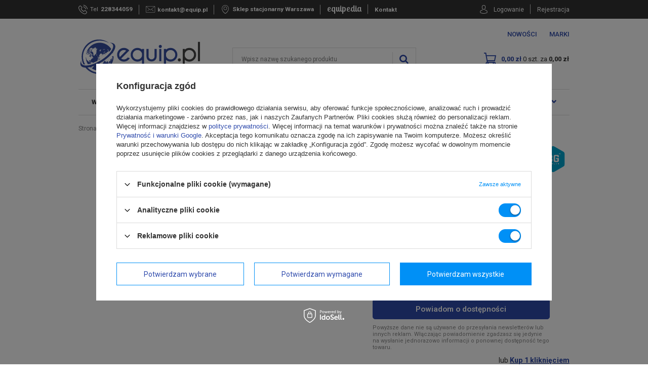

--- FILE ---
content_type: text/html; charset=utf-8
request_url: https://equip.pl/product-pol-23887-Walizka-srednia-BG-Berlin-Urbe.html
body_size: 38159
content:
<!DOCTYPE html>
<html lang="pl" ><head><meta name='viewport' content='user-scalable=no, initial-scale = 1.0, maximum-scale = 1.0, width=device-width'/> <meta http-equiv="Content-Type" content="text/html; charset=utf-8"><title>Walizka średnia BG Berlin Urbe BG003/03/124/01/24  - Equip.pl Warszawa</title><meta name="keywords" content="Walizka średnia BG Berlin Urbe BG003/03/124/01/24, walizki, bagaż, torby, plecaki, portfele"><meta name="description" content="Walizka średnia BG Berlin Urbe BG003/03/124/01/24 w sklepie z najszerszą ofertą plecaków, toreb, walizek w Internecie. Sprawdź Walizka średnia BG Berlin Urbe już teraz ! "><link rel="icon" href="/gfx/pol/favicon.ico"><meta name="theme-color" content="#0090f6"><meta name="msapplication-navbutton-color" content="#0090f6"><meta name="apple-mobile-web-app-status-bar-style" content="#0090f6"><link rel="stylesheet" type="text/css" href="/gfx/pol/style.css.gzip?r=1676632323"><script type="text/javascript" src="/gfx/pol/shop.js.gzip?r=1676632323"></script><meta name="robots" content="index,follow"><meta name="rating" content="general"><meta name="Author" content="Equip.pl na bazie IdoSell (www.idosell.com/shop).">
<!-- Begin LoginOptions html -->

<style>
#client_new_social .service_item[data-name="service_Apple"]:before, 
#cookie_login_social_more .service_item[data-name="service_Apple"]:before,
.oscop_contact .oscop_login__service[data-service="Apple"]:before {
    display: block;
    height: 2.6rem;
    content: url('/gfx/standards/apple.svg?r=1743165583');
}
.oscop_contact .oscop_login__service[data-service="Apple"]:before {
    height: auto;
    transform: scale(0.8);
}
#client_new_social .service_item[data-name="service_Apple"]:has(img.service_icon):before,
#cookie_login_social_more .service_item[data-name="service_Apple"]:has(img.service_icon):before,
.oscop_contact .oscop_login__service[data-service="Apple"]:has(img.service_icon):before {
    display: none;
}
</style>

<!-- End LoginOptions html -->

<!-- Open Graph -->
<meta property="og:type" content="website"><meta property="og:url" content="https://equip.pl/product-pol-23887-Walizka-srednia-BG-Berlin-Urbe.html
"><meta property="og:title" content="Walizka średnia BG Berlin Urbe"><meta property="og:description" content="Bezkompromisowe, kolorowe walizki BG Berlin pozwolą cieszyć Ci się oryginalnością. 
"><meta property="og:site_name" content="Equip.pl"><meta property="og:locale" content="pl_PL"><link rel="manifest" href="https://equip.pl/data/include/pwa/3/manifest.json?t=3"><meta name="apple-mobile-web-app-capable" content="yes"><meta name="apple-mobile-web-app-status-bar-style" content="black"><meta name="apple-mobile-web-app-title" content="equip.pl"><link rel="apple-touch-icon" href="/data/include/pwa/3/icon-128.png"><link rel="apple-touch-startup-image" href="/data/include/pwa/3/logo-512.png" /><meta name="msapplication-TileImage" content="/data/include/pwa/3/icon-144.png"><meta name="msapplication-TileColor" content="#2F3BA2"><meta name="msapplication-starturl" content="/"><script type="application/javascript">var _adblock = true;</script><script async src="/data/include/advertising.js"></script><script type="application/javascript">var statusPWA = {
                online: {
                    txt: "Połączono z internetem",
                    bg: "#5fa341"
                },
                offline: {
                    txt: "Brak połączenia z internetem",
                    bg: "#eb5467"
                }
            }</script><script async type="application/javascript" src="/ajax/js/pwa_online_bar.js?v=1&r=6"></script><script >
window.dataLayer = window.dataLayer || [];
window.gtag = function gtag() {
dataLayer.push(arguments);
}
gtag('consent', 'default', {
'ad_storage': 'denied',
'analytics_storage': 'denied',
'ad_personalization': 'denied',
'ad_user_data': 'denied',
'wait_for_update': 500
});

gtag('set', 'ads_data_redaction', true);
</script><script id="iaiscript_1" data-requirements="W10=" data-ga4_sel="ga4script">
window.iaiscript_1 = `<${'script'}  class='google_consent_mode_update'>
gtag('consent', 'update', {
'ad_storage': 'granted',
'analytics_storage': 'granted',
'ad_personalization': 'granted',
'ad_user_data': 'granted'
});
</${'script'}>`;
</script>
<!-- End Open Graph -->

<link rel="canonical" href="https://equip.pl/product-pol-23887-Walizka-srednia-BG-Berlin-Urbe.html" />

                <!-- Global site tag (gtag.js) -->
                <script  async src="https://www.googletagmanager.com/gtag/js?id=AW-845788432"></script>
                <script >
                    window.dataLayer = window.dataLayer || [];
                    window.gtag = function gtag(){dataLayer.push(arguments);}
                    gtag('js', new Date());
                    
                    gtag('config', 'AW-845788432', {"allow_enhanced_conversions":true});
gtag('config', 'G-1MH9C2F34L');

                </script>
                <link rel="stylesheet" type="text/css" href="/data/designs/17245_7/gfx/pol/custom.css.gzip?r=1742317465">
<!-- Begin additional html or js -->


<!--39|3|24-->
<style type="text/css">

#top-links{position:absolute; top:73px; right: 180px}
#top-links a{margin:0 2px;}

.nt_cover, #cover_out { background: url('/data/include/cms/newsletter_top/nt_cover.png') top left repeat; position: fixed; top: 0; left: 0; width: 100%; height: 100%; z-index: 99995; } 
#promo_code{top: 95px;  left: 50%; margin-left: -130px; z-index: -1; width:260px; height:300px; position:absolute;}
#newsletter_toplayer { background: url('/data/include/cms/newsletter_top/bg_newsletter.png') top left no-repeat; height: 514px; left: 50%; margin-left: -348px; margin-top: -205px; position: fixed; top: 30%; width: 735px; z-index: 99996; }
#newsletter_toplayer .nt_sub { width: 735px; height: 514px; position: relative; z-index: 99997; }
#newsletter_toplayer .nt_close { background: url('/data/include/cms/newsletter_top/nt_close.png') top left no-repeat; position: absolute; right: -11px; top: 84px; width: 30px; height: 30px;  }
#newsletter_toplayer .nt_close:hover { background-position: top right; cursor: pointer; }

#newsletter_toplayer .nt_content { position: absolute; top: 370px; left: 17px; } 
#newsletter_toplayer .nt_warning01 { color: #FF0000; left: 31px; position: absolute; top: 3px; width: 400px; }
#newsletter_toplayer .nt_warning02 { color: #FF0000; left: 31px; position: absolute; top: 3px; width: 400px; }

#newsletter_toplayer input.nt_input { background: none repeat scroll 0 0 transparent; border: medium none; color: #7f7f7f; font-size: 14px; left: 42px; margin: 0; padding: 0; position: absolute; top: 34px; width: 285px; }
#newsletter_toplayer input.nt_submit { background: url('/data/include/cms/newsletter_top/btn_zapisz.png') top left no-repeat transparent; border: medium none; height: 37px; left: 400px; position: absolute; top: 23px; width: 127px; }
#newsletter_toplayer input.nt_submit:hover { background-position: top right; cursor: pointer;  }

#nt_confirm { left: 31px; position: absolute; top: 73px; }
#newsletter_toplayer .nt_confirm_txt {color:#757575;    font-size: 11px;    left: 51px;    position: absolute;    text-align: left;    top: 72px;    width: 450px;}
a.btn_kupon { background: url('/data/include/cms/newsletter_top/btn_code.png') top left no-repeat; display: block; height: 28px; left: 0; position: absolute; top: 5px; width: 283px; z-index: 999;  }
a.btn_kupon:hover { background-position: top right; }
</style>
<!--70|3|45-->
<script>function videoClick (){
	$("#pp_full_res>iframe").each(function() {
    $(this).attr("src", $(this).attr("src").replace("http://", "https://"));
});
console.log('IFRAME funkcja');
}


$(function() {
    var videoElement =  $('#projector_form div.photos div.enclosures a.video')
    videoElement.on( 'click', function() {
        setTimeout(videoClick,1000);
     console.log('video onclick')
    })
})
</script>
<!--123|3|57-->
<script>var priceRange = {
    "0-100": "to jest treść która pojawi się przy wartości zasięgu ceny",
    "101-200": "to jest treść która pojawi się przy wartości zasięgu ceny 2",
    "201-300": "to jest treść która pojawi się przy wartości zasięgu ceny 3",
    "301-1000": "to jest treść która pojawi się przy wartości zasięgu ceny 4"
  };
  
  var additionalFunctionsOptions1 = {
    "1338981468": {
      value: "1338981469",
      name: "Zamek szyfrowy TSA",
      text: "Gwarantuje bezproblemową odprawę na lotnisku"
    },
    "1338985823": {
      value: "1338985824",
      name: "Test1",
      text: "To jest treść dla funkcji dodatkowej - opis 2"
    },
    "1338985825": {
      value: "1338985826",
      name: "Test2",
      text: "To jest treść dla funkcji dodatkowej - opis 3"
    },
    "1316005836": {
      value: "60",
      name: "Nazwa funkcji dodatkowej 3",
      text: "To jest treść dla funkcji dodatkowej - opis 4"
    },
    "1316005837": {
      value: "60",
      name: "Nazwa funkcji dodatkowej 4",
      text: "To jest treść dla funkcji dodatkowej - opis 5"
    }
  };

  var additionalFunctionsOptions2 = {

     "1338981468": {
      value: "1338981469",
      name: "Zamek szyfrowy TSA (Opcja 2)",
      text: "Gwarantuje bezproblemową odprawę na lotnisku"
    },
    "1338985823": {
      value: "1338985824",
      name: "Test1 (Opcja 2)",
      text: "Inne, ponieważ wybrana 2 opcja w punkcie 1"
    },
    "1338985825": {
      value: "1338985826",
      name: "Test2 (Opcja 2)",
      text: "Inne, ponieważ wybrana 2 opcja w punkcie 1"
    },
    "1316005836": {
      value: "60",
      name: "Nazwa funkcji dodatkowej 3 (Opcja 2)",
      text: "TInne, ponieważ wybrana 2 opcja w punkcie 1"
    },
    "1316005837": {
      value: "60",
      name: "Nazwa funkcji dodatkowej 4 (Opcja 2)",
      text: "Inne, ponieważ wybrana 2 opcja w punkcie 1"
    }
  };</script>
<!--126|3|57| modified: 2020-08-13 16:02:01-->
<script>app_shop.run(function () {

    var collection = {
        element: $('[data-collection]').data('collection') || 0,
        products: [],
        bundle_price_gross_formatted: '',
        bundle_amount_diff_gross: '',
        bundle_price_gross: '',
    
        bundlePrice: () => {
            var product = collection.element;
            var size = $("#projector_size_hidden").val();
            var data = $(".list-bundle--products input, .list-bundle--products select").serialize();
            data += "&" + $.map($("input.bundled_quantity").not(":checked"), function(obj) {
                return $(obj).attr("name") + "=0";
            }).join("&");
            data = data.replace("onesize", "uniw");
    
            $.getJSON("/ajax/projector.php?product=" + product + "&size=uniw&" + data + "&get=sizeprices", (json) => {
                var bundle_price_max;
                console.log('test');
                console.log(collection.bundle_price_gross - collection.bundle_amount_diff_gross == json.sizeprices.worth);
                if (collection.bundle_price_gross - collection.bundle_amount_diff_gross == json.sizeprices.worth)
                    bundle_price_max = collection.bundle_price_gross_formatted;
                else
                    bundle_price_max = '';
               
                $('#form-bundle .block-product--summary .ajax_price_collection').html(`
                    ${bundle_price_max}
                    <span class="price">${json.sizeprices.price_formatted}</span>
                `);
            });
    
        },
    
        events: () => {
            $('#form-bundle .bundled_quantity').off();
            $('#form-bundle .bundled_quantity').on('change', function() {
                collection.bundlePrice();
            });
        },
    
        init: () => {
            if (collection.element) {
                // Pobieramy listę składowych produktu - musi być to kolekcja!
                $.ajax({
                    url: '/ajax/projector.php?',
                    dataType: 'json',
                    data: `product=` + collection.element + '&get=bundle,bundleprice',
                    success: res => {
                        if (res.bundleprice.price_gross_formatted) {
                            collection.bundle_price_gross_formatted = `<del class="max-price">${res.bundleprice.price_gross_formatted}</del>`;
                        }
                        if (res.bundleprice.amount_diff_gross) {
                            collection.bundle_amount_diff_gross = res.bundleprice.amount_diff_gross;
                        }
                        if (res.bundleprice.price_gross) {
                            collection.bundle_price_gross = res.bundleprice.price_gross;
                        }
                        // Budujemy listę dla combo bramki - potrzebujemy informacji o multiwariantach produktu
                        // bundleElements to tablica obiektów składująca się z id produktu w zestawie.
                        // które następnie wykorzystamy w budowanym formularzu
                        let list = '',
                            bundleElements = [];
                        $.each(res.bundle, (index, val) => {
                            if( val.product != undefined ){
                                list += val.product + ',';
                                bundleElements[val.product] = { inBundleId: val.products_bundled_id };
                            };
                        });
                
                        // Budujemy listę składowych produktów z kolekcji
                        let data = {};
                        data.Product = {};
                        data.Product.format = 'json';
                        data.Product.params = {};
                        data.Product.params.products = list.substring(0, list.length - 1);
                        collection.buildList(data,bundleElements);
                    }
                });	
            }
        },
    
        buildList: (data, bundleElements) => {
            $.ajax({
                type: 'POST',
                url: '/ajax/get.php',
                dataType: 'JSON',
                data: 'request=' + JSON.stringify(data) + '&getAjax=true',
                success: json => {
                    collection.products = json.Product.response.product;
                    let form = `
                        <form id="form-bundle" action="/basketchange.php" method="post">
                            <input type="hidden" name="product" value="${collection.element}" />
                            <input type="hidden" name="size" value="onesize" />
                            <input type="hidden" name="mode" value="1" />
                            <input type="hidden" name="number" value="1" />
                            <div class="list-bundle--products">
                            ${collection.products.map((item, i) =>
                                    `<div class="block-bundle--product" data-bundle="${bundleElements[item.attributes.id].inBundleId}">
                                        <input
                                            class="product_bundle_size"
                                            type="hidden"
                                            value="uniw"
                                            name="bundled_size[${bundleElements[item.attributes.id].inBundleId}]"
                                        />
                                        <input type="hidden" class="bundled_product" name="bundled_product[${bundleElements[item.attributes.id].inBundleId}]" value="${item.attributes.id}" />
                                        <div class="block-bundle--left">
                                            <input type="checkbox" class="bundled_quantity" name="bundled_quantity[${bundleElements[item.attributes.id].inBundleId}]" value="1" data-amount="${item.sizes.size.attributes.amount}"
                                                data-unit_sellby="${item.sizes.attributes.unit_sellby}"
                                                data-unit="${item.sizes.attributes.unit}"
                                                data-unit_precision="${item.sizes.attributes.unit_precision}"
                                                id="bundled_quantity_${bundleElements[item.attributes.id].inBundleId}"
                                                checked="" />
                                            <label for="bundled_quantity_${bundleElements[item.attributes.id].inBundleId}"></label>
                                            <a class="block-bundle--icon" href="${item.attributes.link}">
                                                <img src="${item.icon}" />
                                            </a>
                                            <div>
                                                <a class="block-bundle--name" href="${item.attributes.link}">
                                                    ${item.name}
                                                </a>
                                                <span class="price text-blue">
                                                    ${item.price.attributes.worth_formatted}
                                                </span>
                                            </div>
                                        </div>
                                        <div class="block-bundle--right">
                                            <div class="fancy-select">
                                                <div class="trigger">kolor: <span>${item.multiversions.multi_version.item.filter(obj => { return (obj.attributes.selected === 'true'); })[0].values.value.attributes.name}</span></div>
                                                <ul class="options">
                                                    ${item.multiversions.multi_version.item.map((mv_item, i) => `
                                                        <li class="${mv_item.attributes.selected == 'true' ? `selected` : ``}"
                                                            data-values_id="${mv_item.values.value.attributes.id}"
                                                            data-value="${i + 1}"
                                                            data-title="${mv_item.values.value.attributes.name}"
                                                            data-product="${mv_item.products.product.attributes.product_id}"
                                                            data-bundle_product="${bundleElements[item.attributes.id].inBundleId}">
                                                            <a title="${mv_item.values.value.attributes.name}" href="${mv_item.products.product.attributes.url}">
                                                                <span>
                                                                    <img src="${item.versions.version.filter(element => element.attributes.id === mv_item.products.product.attributes.product_id)[0].attributes.gfx_small}" />
                                                                    <span>${mv_item.values.value.attributes.name}</span>
                                                                </span>
                                                            </a>
                                                        </li>
                                                    `.trim()).join('')}
                                                </ul>
                                            </div>
                                        </div>
                                    </div>`.trim()).join('')}
                                </div>
                                <div class="block-product--summary">
                                    <div class="element-summary">
                                        <label>Razem:</label>
                                        <div class="ajax_price_collection">
                                        
                                        </div>
                                    </div>
                                    <div class="element-btn--wrapper">
                                        <input type="submit" value="Dodaj do koszyka" class="btn-large"/>
                                    </div>
                                </div>
                        </form>
                    `;
                    $('[data-collection] > div.product-collection--wrapper').html(form);
                    $('[data-collection] .fancy-select').fancyList({
                        'fnItemClick': (element) => {
                            if( !element.is('.selected') ) {
    
                                element.parent().find('.selected').removeClass('selected');
                                element.addClass('selected');
    
                                let list = '',
                                    bundleElements = [];
                                $.each($('#form-bundle .block-bundle--product'), (index, val) => {
                                    let id = $(val).find('.fancy-select li.selected').data('product');
                                    list += id + ',';
                                    bundleElements[id] = { inBundleId: $(val).data('bundle') };
                                });
                                let data = {};
                                data.Product = {};
                                data.Product.format = 'json';
                                data.Product.params = {};
                                data.Product.params.products = list.substring(0, list.length - 1);
                                collection.buildList(data,bundleElements);
                                console.log('jest tu');
                            }
                        }
                    });
                    collection.bundlePrice();
                    collection.events();
                }
            });
        }
    }
    
    $('#product-collection').on('inview', () => {
        collection.init();
        $('#product-collection').off();
    });
    

}, 'all', '.projector_page', true);

</script>
<!--129|3|57| modified: 2020-08-13 16:03:04-->
<script>app_shop.run(function () {

    function getNameMultiversionItem(item) {
      // Jeżeli element zwracany jest tablicą
      if (Array.isArray(item)) {
        var selectedElement = item.find(obj => {
          return (obj.attributes.selected === 'true');
        });
        if (selectedElement) {
          return selectedElement.values.value.attributes.name;
        }
      } else {
        return item.values.value.attributes.name;
      }
      return '';
    };
  
    function generateOptions(options, bundleElements, item) {
      var html;
  
      console.log(options);
  ;    if (Array.isArray(options)) {
        html = options.map((mv_item, i) => `
        <li class="${mv_item.attributes.selected == 'true' ? `selected` : ``}"
            data-values_id="${mv_item.values.value.attributes.id}"
            data-value="${i + 1}"
            data-title="${mv_item.values.value.attributes.name}"
            data-product="${mv_item.products.product.attributes.product_id}"
            data-bundle_product="${bundleElements[item.attributes.id].inBundleId}">
            <a title="${mv_item.values.value.attributes.name}" href="${mv_item.products.product.attributes.url}">
                <span>
                    <img src="${item.versions.version.filter(element => element.attributes.id === mv_item.products.product.attributes.product_id)[0].attributes.gfx_small}" />
                    <span>${mv_item.values.value.attributes.name}</span>
                </span>
            </a>
        </li>
      `.trim()).join('');
      return html;
      } else {
        return '';
      }
    }
  
    var collection = {
      element: $('[data-collection]').data('collection') || 0,
      products: [],
      bundle_price_gross_formatted: '',
      bundle_amount_diff_gross: '',
      bundle_price_gross: '',
  
      bundlePrice: () => {
        var product = collection.element;
        var size = $("#projector_size_hidden").val();
        var data = $(".list-bundle--products input, .list-bundle--products select").serialize();
        data += "&" + $.map($("input.bundled_quantity").not(":checked"), function (obj) {
          return $(obj).attr("name") + "=0";
        }).join("&");
        data = data.replace("onesize", "uniw");
  
        $.getJSON("/ajax/projector.php?product=" + product + "&size=uniw&" + data + "&get=sizeprices,sizeavailability,sizedelivery,bundleprice,bundle", (json) => {
          var bundle_price_max;
          var occasion = json.bundleprice.price_gross - json.bundleprice.amount_diff_gross == json.sizeprices.worth;
          var classNamePrice = occasion ? 'price yousave-price' : 'price';
          if (occasion)
            bundle_price_max = `<del class="max-price">${json.bundleprice.price_gross_formatted}</del>`;
          else
            bundle_price_max = '';
  
          $('#form-bundle .block-product--summary .ajax_price_collection').html(`
                    ${bundle_price_max}
                    <span class="${classNamePrice}">${json.sizeprices.price_formatted}</span>
                `);
        });
  
      },
  
      events: () => {
        $('#form-bundle .bundled_quantity').off();
        $('#form-bundle .bundled_quantity').on('change', function () {
          collection.bundlePrice();
        });
      },
  
      init: () => {
        if (collection.element) {
          // Pobieramy listę składowych produktu - musi być to kolekcja!
          $.ajax({
            url: '/ajax/projector.php?',
            dataType: 'json',
            data: `product=` + collection.element + '&get=bundle,bundleprice',
            success: res => {
              console.log(res);
              if (res.bundleprice.price_gross_formatted) {
                collection.bundle_price_gross_formatted = `<del class="max-price">${res.bundleprice.price_gross_formatted}</del>`;
              }
              if (res.bundleprice.amount_diff_gross) {
                collection.bundle_amount_diff_gross = res.bundleprice.amount_diff_gross;
              }
              if (res.bundleprice.price_gross) {
                collection.bundle_price_gross = res.bundleprice.price_gross;
              }
              // Budujemy listę dla combo bramki - potrzebujemy informacji o multiwariantach produktu
              // bundleElements to tablica obiektów składująca się z id produktu w zestawie.
              // które następnie wykorzystamy w budowanym formularzu
              let list = '',
                bundleElements = {};
              $.each(res.bundle, (index, val) => {
                list += val.id + ',';
                bundleElements[val.id] = {
                  inBundleId: val.products_bundled_id
                };
              });
  
              // Budujemy listę składowych produktów z kolekcji
              let data = {};
              data.Product = {};
              data.Product.format = 'json';
              data.Product.params = {};
              data.Product.params.products = list.substring(0, list.length - 1);
              collection.buildList(data, bundleElements);
            }
          });
        }
      },
  
      buildList: (data, bundleElements) => {
        $.ajax({
          type: 'POST',
          url: '/ajax/get.php',
          dataType: 'JSON',
          data: 'request=' + JSON.stringify(data) + '&getAjax=true',
          success: json => {
            collection.products = json.Product.response.product;
            console.log('collection.products');
            console.log(collection.products);
            console.log('bundleElements');
            console.log(bundleElements);
            let form = `
                        <form id="form-bundle" action="/basketchange.php" method="post">
                            <input type="hidden" name="product" value="${collection.element}" />
                            <input type="hidden" name="size" value="onesize" />
                            <input type="hidden" name="mode" value="1" />
                            <input type="hidden" name="number" value="1" />
                            <div class="list-bundle--products">
                            ${collection.products.map((item, i) => 
                        `<div class="block-bundle--product" data-bundle="${bundleElements[item.attributes.id].inBundleId}">
                                        <input
                                            class="product_bundle_size"
                                            type="hidden"
                                            value="uniw"
                                            name="bundled_size[${bundleElements[item.attributes.id].inBundleId}]"
                                        />
                                        <input type="hidden" class="bundled_product" name="bundled_product[${bundleElements[item.attributes.id].inBundleId}]" value="${item.attributes.id}" />
                                        <div class="block-bundle--left">
                                            <input type="checkbox" class="bundled_quantity" name="bundled_quantity[${bundleElements[item.attributes.id].inBundleId}]" value="1" data-amount="${item.sizes.size.attributes.amount}"
                                                data-unit_sellby="${item.sizes.attributes.unit_sellby}"
                                                data-unit="${item.sizes.attributes.unit}"
                                                data-unit_precision="${item.sizes.attributes.unit_precision}"
                                                id="bundled_quantity_${bundleElements[item.attributes.id].inBundleId}"
                                                checked="" />
                                            <label for="bundled_quantity_${bundleElements[item.attributes.id].inBundleId}"></label>
                                            <a class="block-bundle--icon" href="${item.attributes.link}">
                                                <img src="${item.icon}" />
                                            </a>
                                            <div>
                                                <a class="block-bundle--name" href="${item.attributes.link}">
                                                    ${item.name}
                                                </a>
                                                <span class="price text-blue">
                                                    ${item.price.attributes.worth_formatted}
                                                </span>
                                            </div>
                                        </div>
                                        <div class="block-bundle--right">
                                            <div class="fancy-select">
                                                <div class="trigger">kolor: <span>${getNameMultiversionItem(item.multiversions.multi_version.item)}
                                                </span></div>
                                                <ul class="options">
                                                    ${generateOptions(item.multiversions.multi_version.item, bundleElements, item)}
                                                </ul>
                                            </div>
                                        </div>
                                    </div>`.trim()).join('')}
                                </div>
                                <div class="block-product--summary">
                                    <div class="element-summary">
                                        <label>Razem:</label>
                                        <div class="ajax_price_collection">
                                        
                                        </div>
                                    </div>
                                    <div class="element-btn--wrapper">
                                        <input type="submit" value="Dodaj do koszyka" class="btn-large"/>
                                    </div>
                                </div>
                        </form>
                    `;
            $('[data-collection] > div.product-collection--wrapper').html(form);
            $('[data-collection] .fancy-select').fancyList({
              'fnItemClick': (element) => {
                if (!element.is('.selected')) {
  
                  element.parent().find('.selected').removeClass('selected');
                  element.addClass('selected');
  
                  let list = '',
                    bundleElements = {};
                  $.each($('#form-bundle .block-bundle--product'), (index, val) => {
                    let id = $(val).find('.fancy-select li.selected').data('product');
                    list += id + ',';
                    bundleElements[id] = {
                      inBundleId: $(val).data('bundle')
                    };
                  });
                  let data = {};
                  data.Product = {};
                  data.Product.format = 'json';
                  data.Product.params = {};
                  data.Product.params.products = list.substring(0, list.length - 1);
                  collection.buildList(data, bundleElements);
                  console.log('tutaj');
                }
              }
            });
            collection.bundlePrice();
            collection.events();
          }
        });
      }
    }
  
    // $('#product-collection').on('inview', () => {
    //     
    //     $('#product-collection').off();
    // });
  console.log('to to');
    collection.init();
  
  }, 'all', '.projector_page', true);</script>
<!--156|3|67-->
<script>var priceRange = {
    "0-100": "to jest treść która pojawi się przy wartości zasięgu ceny",
    "101-200": "to jest treść która pojawi się przy wartości zasięgu ceny 2",
    "201-300": "to jest treść która pojawi się przy wartości zasięgu ceny 3",
    "301-1000": "to jest treść która pojawi się przy wartości zasięgu ceny 4"
  };
  
  var additionalFunctionsOptions1 = {
    "1338981468": {
      value: "1338981469",
      name: "Zamek szyfrowy TSA",
      text: "Gwarantuje bezproblemową odprawę na lotnisku"
    },
    "1338985823": {
      value: "1338985824",
      name: "Test1",
      text: "To jest treść dla funkcji dodatkowej - opis 2"
    },
    "1338985825": {
      value: "1338985826",
      name: "Test2",
      text: "To jest treść dla funkcji dodatkowej - opis 3"
    },
    "1316005836": {
      value: "60",
      name: "Nazwa funkcji dodatkowej 3",
      text: "To jest treść dla funkcji dodatkowej - opis 4"
    },
    "1316005837": {
      value: "60",
      name: "Nazwa funkcji dodatkowej 4",
      text: "To jest treść dla funkcji dodatkowej - opis 5"
    }
  };

  var additionalFunctionsOptions2 = {

     "1338981468": {
      value: "1338981469",
      name: "Zamek szyfrowy TSA (Opcja 2)",
      text: "Gwarantuje bezproblemową odprawę na lotnisku"
    },
    "1338985823": {
      value: "1338985824",
      name: "Test1 (Opcja 2)",
      text: "Inne, ponieważ wybrana 2 opcja w punkcie 1"
    },
    "1338985825": {
      value: "1338985826",
      name: "Test2 (Opcja 2)",
      text: "Inne, ponieważ wybrana 2 opcja w punkcie 1"
    },
    "1316005836": {
      value: "60",
      name: "Nazwa funkcji dodatkowej 3 (Opcja 2)",
      text: "TInne, ponieważ wybrana 2 opcja w punkcie 1"
    },
    "1316005837": {
      value: "60",
      name: "Nazwa funkcji dodatkowej 4 (Opcja 2)",
      text: "Inne, ponieważ wybrana 2 opcja w punkcie 1"
    }
  };</script>
<!--162|3|67| modified: 2020-08-13 16:11:38-->
<script>app_shop.run(function () {

    var collection = {
        element: $('[data-collection]').data('collection') || 0,
        products: [],
        bundle_price_gross_formatted: '',
        bundle_amount_diff_gross: '',
        bundle_price_gross: '',
    
        bundlePrice: () => {
            var product = collection.element;
            var size = $("#projector_size_hidden").val();
            var data = $(".list-bundle--products input, .list-bundle--products select").serialize();
            data += "&" + $.map($("input.bundled_quantity").not(":checked"), function(obj) {
                return $(obj).attr("name") + "=0";
            }).join("&");
            data = data.replace("onesize", "uniw");
    
            $.getJSON("/ajax/projector.php?product=" + product + "&size=uniw&" + data + "&get=sizeprices", (json) => {
                var bundle_price_max;
                console.log(collection.bundle_price_gross - collection.bundle_amount_diff_gross == json.sizeprices.worth);
                if (collection.bundle_price_gross - collection.bundle_amount_diff_gross == json.sizeprices.worth)
                    bundle_price_max = collection.bundle_price_gross_formatted;
                else
                    bundle_price_max = '';
               
                $('#form-bundle .block-product--summary .ajax_price_collection').html(`
                    ${bundle_price_max}
                    <span class="price">${json.sizeprices.price_formatted}</span>
                `);
            });
    
        },
    
        events: () => {
            $('#form-bundle .bundled_quantity').off();
            $('#form-bundle .bundled_quantity').on('change', function() {
                collection.bundlePrice();
            });
        },
    
        init: () => {
            if (collection.element) {
                // Pobieramy listę składowych produktu - musi być to kolekcja!
                $.ajax({
                    url: '/ajax/projector.php?',
                    dataType: 'json',
                    data: `product=` + collection.element + '&get=bundle,bundleprice',
                    success: res => {
                        if (res.bundleprice.price_gross_formatted) {
                            collection.bundle_price_gross_formatted = `<del class="max-price">${res.bundleprice.price_gross_formatted}</del>`;
                        }
                        if (res.bundleprice.amount_diff_gross) {
                            collection.bundle_amount_diff_gross = res.bundleprice.amount_diff_gross;
                        }
                        if (res.bundleprice.price_gross) {
                            collection.bundle_price_gross = res.bundleprice.price_gross;
                        }
                        // Budujemy listę dla combo bramki - potrzebujemy informacji o multiwariantach produktu
                        // bundleElements to tablica obiektów składująca się z id produktu w zestawie.
                        // które następnie wykorzystamy w budowanym formularzu
                        let list = '',
                            bundleElements = [];
                        $.each(res.bundle, (index, val) => {
                            if( val.product != undefined ){
                                list += val.product + ',';
                                bundleElements[val.product] = { inBundleId: val.products_bundled_id };
                            };
                        });
                
                        // Budujemy listę składowych produktów z kolekcji
                        let data = {};
                        data.Product = {};
                        data.Product.format = 'json';
                        data.Product.params = {};
                        data.Product.params.products = list.substring(0, list.length - 1);
                        collection.buildList(data,bundleElements);
                    }
                }); 
            }
        },
    
        buildList: (data, bundleElements) => {
            $.ajax({
                type: 'POST',
                url: '/ajax/get.php',
                dataType: 'JSON',
                data: 'request=' + JSON.stringify(data) + '&getAjax=true',
                success: json => {
                    collection.products = json.Product.response.product;
                    let buttonDisabled = false
                    let form = `
                        <form id="form-bundle" action="/basketchange.php" method="post">
                            <input type="hidden" name="product" value="${collection.element}" />
                            <input type="hidden" name="size" value="onesize" />
                            <input type="hidden" name="mode" value="1" />
                            <input type="hidden" name="number" value="1" />
                            <div class="list-bundle--products">
                            ${collection.products.map((item, i) => {
                                    !item.multiversions.multi_version.item.filter(obj => { return (obj.attributes.selected === 'true')}).length && item.sizes.size.availability.attributes.status === 'disable' ? buttonDisabled = true : null;
                                    return(
                                    `<div class="block-bundle--product" data-bundle="${bundleElements[item.attributes.id].inBundleId}">
                                        <input
                                            class="product_bundle_size"
                                            type="hidden"
                                            value="uniw"
                                            name="bundled_size[${bundleElements[item.attributes.id].inBundleId}]"
                                        />
                                        <input type="hidden" class="bundled_product" name="bundled_product[${bundleElements[item.attributes.id].inBundleId}]" value="${item.attributes.id}" />
                                        <div class="block-bundle--left">
                                            <input type="checkbox" class="bundled_quantity" name="bundled_quantity[${bundleElements[item.attributes.id].inBundleId}]" value="1" data-amount="${item.sizes.size.attributes.amount}"
                                                data-unit_sellby="${item.sizes.attributes.unit_sellby}"
                                                data-unit="${item.sizes.attributes.unit}"
                                                data-unit_precision="${item.sizes.attributes.unit_precision}"
                                                id="bundled_quantity_${bundleElements[item.attributes.id].inBundleId}"
                                                ${!item.multiversions.multi_version.item.filter(obj => { return (obj.attributes.selected === 'true')}).length && item.sizes.size.availability.attributes.status === 'disable' ? '' : 'checked=""' }
                                                />
                                            <label for="bundled_quantity_${bundleElements[item.attributes.id].inBundleId}"></label>
                                            <a class="block-bundle--icon" href="${item.attributes.link}">
                                                <img src="${item.icon}" />
                                            </a>
                                            <div>
                                                <a class="block-bundle--name" href="${item.attributes.link}">
                                                    ${item.name}
                                                </a>
                                                <span class="price text-blue">
                                                    ${item.price.attributes.worth_formatted}
                                                </span>
                                                ${ !item.multiversions.multi_version.item.filter(obj => { return (obj.attributes.selected === 'true')}).length && item.sizes.size.availability.attributes.status === 'disable' ? '<small style="color: #e35c5c; display: block">Produkt niedostępny</small>' : '' }
                                            </div>
                                        </div>
                                        <div class="block-bundle--right">
                                            <div class="fancy-select">
                                                <div class="trigger">kolor: <span>
                                                ${ !item.multiversions.multi_version.item.filter(obj => { return (obj.attributes.selected === 'true')}).length && item.sizes.size.availability.attributes.status === 'disable' ? '' : item.multiversions.multi_version.item.filter(obj => { return (obj.attributes.selected === 'true'); })[0].values.value.attributes.name }
                                                </span></div>
                                                <ul class="options">
                                                    ${item.multiversions.multi_version.item.map((mv_item, i) => `
                                                        <li class="${mv_item.attributes.selected == 'true' ? `selected` : ``}"
                                                            data-values_id="${mv_item.values.value.attributes.id}"
                                                            data-value="${i + 1}"
                                                            data-title="${mv_item.values.value.attributes.name}"
                                                            data-product="${mv_item.products.product.attributes.product_id}"
                                                            data-bundle_product="${bundleElements[item.attributes.id].inBundleId}">
                                                            <a title="${mv_item.values.value.attributes.name}" href="${mv_item.products.product.attributes.url}">
                                                                <span>
                                                                    <img src="${item.versions.version.filter(element => element.attributes.id === mv_item.products.product.attributes.product_id)[0].attributes.gfx_small}" />
                                                                    <span>${mv_item.values.value.attributes.name}</span>
                                                                </span>
                                                            </a>
                                                        </li>
                                                    `.trim()).join('')}
                                                </ul>
                                            </div>
                                        </div>
                                    </div>`.trim())}).join('')}
                                </div>
                                <div class="block-product--summary">
                                    <div class="element-summary">
                                        <label>Razem:</label>
                                        <div class="ajax_price_collection">
                                        
                                        </div>
                                    </div>
                                    <div class="element-btn--wrapper">
                                        <input type="submit" value="Dodaj do koszyka" class="btn-large" ${buttonDisabled ? 'style="opacity:0.5; pointer-events: none"' : ''}"/>
                                    </div>
                                </div>
                        </form>
                    `;
                    $('[data-collection] > div.product-collection--wrapper').html(form);
                    $('[data-collection] .fancy-select').fancyList({
                        'fnItemClick': (element) => {
                            if( !element.is('.selected') ) {
console.log('test');
    
                                element.parent().find('.selected').removeClass('selected');
                                element.addClass('selected');
    
                                let list = '',
                                    bundleElements = [];
                                $.each($('#form-bundle .block-bundle--product'), (index, val) => {
                                    let id = $(val).find('.fancy-select li.selected').data('product');
                                    list += id + ',';
                                    bundleElements[id] = { inBundleId: $(val).data('bundle') };
                                });
                                let data = {};
                                data.Product = {};
                                data.Product.format = 'json';
                                data.Product.params = {};
                                data.Product.params.products = list.substring(0, list.length - 1);
                                console.log('klik');
                                collection.buildList(data,bundleElements);
                            }
                        }
                    });
                    collection.bundlePrice();
                    collection.events();
                }
            });
        }
    }
    
    // $('#product-collection').on('inview', () => {
    //     
    //     $('#product-collection').off();
    // });
    collection.init();

}, 'all', '.projector_page', true);</script>
<!--173|3|75-->
<script>const tooltipText = 'Dotyczy dni roboczych';

app_shop.txt.txt_tooltip_info_projector = tooltipText;</script>
<!--177|3|77-->
<script>app_shop.run(function () {

    console.log('READY NEW!!!! slick')
  
  function addSearchSection(wrapper) {
      var $this = wrapper;
      var searchSection = {
        element: $this.data('search-section') || 0,
        elements_in_row: $this.data('elements-in-row') || 4,
        products: [],
  
        init: () => {
          $this.addClass('loading');
          if (searchSection.element) {
            // Budujemy listę składowych produktów z kolekcji
            let data = {};
            data.Product = {};
            data.Product.format = 'json';
            data.Product.params = {};
            data.Product.params.products = searchSection.element;
            searchSection.buildList(data);
          }
        },
        addCarousel: () => {
          
          function slick_on_hotspot(object){
              var hotspot = object;
            
              if (hotspot.hasClass('slick-slider')){
                  console.log('slick reset');
                  $(hotspot).slick('unslick');
              }

              var slidesToShow;
              var slidesToScroll;
              var _prevArrow = (typeof app_shop.vars.sliderLeftHZ2 === 'undefined') ? '<a class="bx-prev" href=""><i class="icon-angle-left"></i></a>' : app_shop.vars.sliderLeftHZ2;
              var _nextArrow = (typeof app_shop.vars.sliderRightHZ2 === 'undefined') ? '<a class="bx-next" href=""><i class="icon-angle-right"></i></a>' : app_shop.vars.sliderRightHZ2;
            
              if($('.blog-item_page').length) {
                switch (app_shop.vars.view) {
                    case 4: 
                        slidesToShow = 3;
                        slidesToScroll = 1;
                        break;
                        case 3: 
                        slidesToShow = 3;
                        slidesToScroll = 1;
                        break;
                        case 2: 
                        slidesToShow = 3;
                        slidesToScroll = 1;
                        break;
                        case 1: 
                        slidesToShow = 1;
                        slidesToScroll = 1;
                        rows = 1;
                        break;
                }
              } else {
                switch (app_shop.vars.view) {
                    case 4: 
                        slidesToShow = 4;
                        slidesToScroll = 1;
                        break;
                        case 3: 
                        slidesToShow = 4;
                        slidesToScroll = 1;
                        break;
                        case 2: 
                        slidesToShow = 3;
                        slidesToScroll = 1;
                        break;
                        case 1: 
                        slidesToShow = 1;
                        slidesToScroll = 1;
                        rows = 1;
                        break;
                }
              }
              
  
              var settings ={
                    prevArrow: _prevArrow,
                    nextArrow: _nextArrow,
                    dots: false,
                    infinite: true,
                    autoplay: false,
                    slidesToShow: slidesToShow,
                    slidesToScroll: slidesToScroll
                };
  
              hotspot.slick(settings);
  
            }
            var addSearchSectionsearch = $this.find('#search');
            slick_on_hotspot(addSearchSectionsearch);
        },
        addEvents: () => {
          $('#search div.product_wrapper').on('mouseenter', function () {
            var $this = $(this);
            if (app_shop.vars.view > 1) {
              var $img = $this.find('.product-icon img.first-photo');
              var dataSrc = $img.attr('src');
              var dataSrc2 = $img.attr('data-src2');
              if (typeof dataSrc2 !== 'undefined' && !$this.find('.second-photo').length) {
                var img = new Image();
                $(img).addClass('second-photo');
                img.onload = function () {
                  $img.after(img);
                  setTimeout(function () {
                    $img.css({
                      'opacity': '0'
                    });
                    $img.next().css({
                      'opacity': '1'
                    });
                  }, 10);
                };
                img.src = dataSrc2;
              } else if ($this.find('.second-photo').length) {
                $img.css({
                  'opacity': '0'
                });
                $img.next().css({
                  'opacity': '1'
                });
              }
            }
          });
  
          $('#search div.product_wrapper').on('mouseleave', function () {
            if (app_shop.vars.view > 1) {
              var $this = $(this);
              var $img = $this.find('.product-icon img');
              $img.css({
                'opacity': '1'
              });
              $img.next().css({
                'opacity': '0'
              });
            }
          });
  
          $('#search .product_add input[name="number"]').on('blur keyup', function () {
            var _this = $(this),
              _this_val = parseInt(_this.val()),
              _max_number = parseInt(_this.data('amount')),
              _min_number = 1;
            if (_this_val < _min_number) {
              Alertek.Start('Ilość nie może być mniejsza niż ' + _min_number);
              _this.val(_min_number);
            }
            if (_this_val > _max_number && _this_val != -1) {
              Alertek.Start('Maksymalnie możesz zamówić ' + _max_number);
              _this.val(_max_number);
            }
            return false;
          });
        },
  
        buildList: (data) => {
          $.ajax({
            type: 'POST',
            url: '/ajax/get.php',
            dataType: 'JSON',
            data: 'request=' + JSON.stringify(data) + '&getAjax=true',
            success: json => {
              //console.log(json)
              let section = `
              <div id="search" class="clearfix">
              ${json.Product.response.product.map((item, i) => {
    
                  const sizes_prices = item.sizes.prices.attributes;
                  const prices = item.price.attributes;
    
                  return (
                      `<div data-product_id="${item.attributes.id}" class="product_wrapper ${+searchSection.elements_in_row === 3 ? 'col-md-4' : +searchSection.elements_in_row === 2 ? 'col-md-6' : +searchSection.elements_in_row === 1 ? 'col-md-12' : 'col-md-3'} col-sm-6 col-xs-12">
                          <div class="product_wrapper_sub">
                            <div class="product_info">
                                  <strong class="label_icons">
                                      ${item.attributes.promotion && prices.hasOwnProperty('yousave_percent') ?  `<span class="label promo">-${prices.yousave_percent} %</span>`: ''}
                                      ${item.attributes.discount === 'true' && prices.hasOwnProperty('yousave_percent') ?  `<span class="label discount">-${prices.yousave_percent} %</span>`: ''}
                                      ${item.attributes.new === 'true' ?  `<span class="label newproducts">Nowość</span>`: ''}
                                      ${item.attributes.bestseller === 'true' ?  `<span class="label bestseller">Bestseller</span>`: ''}
                                      ${item.attributes.distinguished === 'true' ?  `<span class="label distinguished">Polecany</span>`: ''}
                                  </strong>
                              </div>
                              <a class="product-icon align_row" data-align="img#css" href="${item.attributes.link}" data-product-id="${item.attributes.id}">
                                  <div style="display: table;width:100%;height:100%;table-layout: fixed;">
                                      <div style="display: table-cell;vertical-align: middle;min-height:100%">
                                          <img 
                                              class="b-lazy first-photo b-loaded" 
                                              src="${item.icon}" 
                                              alt="${item.name}" 
                                              ${Array.isArray(item.enclosures.images.enclosure) ? `data-src2="${item.enclosures.images.enclosure[1].attributes.url}"` : ''} 
                                              style="opacity: 1;">
                                          ${Array.isArray(item.enclosures.images.enclosure) ? `<img class="second-photo" src="${item.enclosures.images.enclosure[1].attributes.url}" style="opacity: 0;">` : ''}
                                      </div>
                                  </div>
                              </a>
                              <strong class="product_opinions"></strong>
                              <h3>
                                  <a class="product-name" href="${item.attributes.link}" title="${item.name}">${item.name}</a>
                              </h3>
                              <div class="product_prices">
    
                              ${ (sizes_prices.minprice_formatted != sizes_prices.maxprice_formatted) || (sizes_prices.minprice_unit_formatted != sizes_prices.maxprice_unit_formatted) ? `
                                  <span class="price">
                                      ${sizes_prices.hasOwnProperty('minprice_unit_formatted') ? sizes_prices.minprice_unit_formatted : sizes_prices.minprice_formatted}
                                      - 
                                      ${sizes_prices.hasOwnProperty('maxprice_unit_formatted') ? sizes_prices.maxprice_unit_formatted : sizes_prices.maxprice_formatted}
                                      ${sizes_prices.hasOwnProperty('minprice_unit_formatted') ? ` / ${item.sizes.attributes.unit_sellby}` : '' }
                                    </span>` 
    
                                  (sizes_prices.size_min_maxprice_formatted != sizes_prices.size_max_maxprice_formatted) || (sizes_prices.size_min_maxprice_unit_formatted != sizes_prices.size_max_maxprice_unit_formatted) ? `
                                      <del class="max-price">
                                          ${sizes_prices.hasOwnProperty('size_min_maxprice_unit_formatted') ? `
                                              <span>${sizes_prices.size_min_maxprice_unit_formatted}</span><b> - </b><span>${sizes_prices.size_max_maxprice_unit_formatted}</span>
                                              `: `
                                              <span>${sizes_prices.size_min_maxprice_formatted}</span><b> - </b><span>${sizes_prices.size_max_maxprice_formatted}</span>
                                          `}
                                      </del>
                                      `: ``
                              : `
                                  ${prices.hasOwnProperty('maxprice') || prices.hasOwnProperty('maxprice_unit') ? `
                                      <del class="max-price">
                                          ${prices.hasOwnProperty('maxprice_unit_formatted') ? prices.maxprice_unit_formatted : prices.maxprice_formatted}
                                      </del>` : ``}
                                      <span class="price 
                                          ${prices.hasOwnProperty('yousave_percent') && item.attributes.promotion === 'true' ? `price yousave-price` : ``}
                                          ${prices.hasOwnProperty('yousave_percent') && item.attributes.discount === 'true' ? `price discount-price` : ``}
                                      "> 
                                          ${prices.hasOwnProperty('price_unit_formatted') ? prices.price_unit_formatted : prices.price_formatted}
                                      </span>
                                      ${prices.hasOwnProperty('points') ? ` <span class="point-price">${prices.points}<span class="currency"> PKT</span></span>` : ''}
                              `}
                              </div>
                              <form style="margin-top: 20px" action="/basketchange.php" method="post" class="product_add">
                                  <input name="product" type="hidden" value="${item.attributes.id}">
                                  <input name="size" type="hidden" value="uniw">
                                  <input name="number" type="text" data-amount="1" value="1">
                                  <input name="mode" type="hidden" value="1">
                                  <button type="submit" class="btn-large" style="width: calc(100% - 55px);">Dodaj do koszyka</button>
                              </form>
                              </div> 
                            </div>`
                          ).trim()
                        }).join('')
                      } 
                    </div>`
  
              $this.prepend(section);
              if(app_shop.vars.view > 2) {
                $('#additionalSearchSection .product-name').maxHeight();
              }
              searchSection.addEvents();
                  searchSection.addCarousel();
              $this.removeClass('loading');
            }
          });
        }
      }
      searchSection.init();
    }
  
    //$('#additionalSearchSection').length && addSearchSection();
    if($('.additionalSearchSection').length) {
      $('.additionalSearchSection').each(function () {
        addSearchSection($(this));
      });
    }
  
  }, 'all');</script>
<!--178|3|77-->
<script>

function addAdditionalProductSection() {
    var productsSection = {
      element: $('#projectorAdditionalProductSection').data('products-section') || 0,
      products: [],

      init: () => {
        $('#projectorAdditionalProductSection').addClass('loading');
        if (productsSection.element) {
          // Budujemy listę składowych produktów z kolekcji
          let data = {};
          data.Product = {};
          data.Product.format = 'json';
          data.Product.params = {};
          data.Product.params.products = productsSection.element;
          productsSection.buildList(data);
        }
      },
      addCarousel: () => {

        const numOfProducts = productsSection.element.split(',').length;

        if((app_shop.vars.view === 4 && numOfProducts > 4) || (app_shop.vars.view === 3 && numOfProducts > 3) || (app_shop.vars.view === 2 && numOfProducts > 2) || (app_shop.vars.view === 2 && numOfProducts > 1)) {

          if(app_shop.vars.view === 1){
            var slide_width = 757;
            var slidesNumber = 1;
          } else if (app_shop.vars.view === 2){
            var slide_width = 364;
            var slidesNumber = 2;
          } else if (app_shop.vars.view === 3){
            var slide_width = 313;
            var slidesNumber = 3;
          } else if (app_shop.vars.view === 4){
            var slide_width = 290;
            var slidesNumber = 4;
          }
            
          var mySlider = {
            speed: 200,
            minSlides: slidesNumber,
            maxSlides: slidesNumber,
            moveSlides: 1,
            slideWidth: slide_width,
            nextText: (typeof app_shop.vars.sliderRightHZ2 === 'undefined') ? '<i class="icon-angle-right"></i>' : app_shop.vars.sliderRightHZ2,
            prevText: (typeof app_shop.vars.sliderLeftHZ2 === 'undefined') ? '<i class="icon-angle-left"></i>' : app_shop.vars.sliderLeftHZ2,
            infiniteLoop: true,
            hideControlOnEnd: false,
            touchEnabled: (app_shop.vars.view === 1) ? true : false
          }
        
          app_shop.vars.projector_additional_products = $('#projector_additionl_products').bxSlider(mySlider);
          $('#projector_additionl_products').addClass('slider');
        };
      },
      buildList: (data) => {
        $.ajax({
          type: 'POST',
          url: '/ajax/get.php',
          dataType: 'JSON',
          data: 'request=' + JSON.stringify(data) + '&getAjax=true',
          success: json => {
            let section = `
            <div id="projector_additionl_products">
            ${json.Product.response.product.map((item, i) => {
  
                const sizes_prices = item.sizes.prices.attributes;
                const prices = item.price.attributes;
  
                return (
                    `<div data-product_id="${item.attributes.id}" class="product_wrapper"><div class="product_wrapper_sub">
                            <a class="product-icon align_row" data-align="img#css" href="${item.attributes.link}" data-product-id="${item.attributes.id}">
                                <img class="" src="${item.icon.replace('_il_','_is_')}">
                            </a>
                            <div class="product_info">
                              <a class="product-name" href="${item.attributes.link}" title="${item.name}">${item.name}</a>
                              <div class="product_prices">
    
                              ${ (sizes_prices.minprice_formatted != sizes_prices.maxprice_formatted) || (sizes_prices.minprice_unit_formatted != sizes_prices.maxprice_unit_formatted) ? `
                                  <span class="price">
                                      ${sizes_prices.hasOwnProperty('minprice_unit_formatted') ? sizes_prices.minprice_unit_formatted : sizes_prices.minprice_formatted}
                                      - 
                                      ${sizes_prices.hasOwnProperty('maxprice_unit_formatted') ? sizes_prices.maxprice_unit_formatted : sizes_prices.maxprice_formatted}
                                      ${sizes_prices.hasOwnProperty('minprice_unit_formatted') ? ` / ${item.sizes.attributes.unit_sellby}` : '' }
                                    </span>` 
    
                                  (sizes_prices.size_min_maxprice_formatted != sizes_prices.size_max_maxprice_formatted) || (sizes_prices.size_min_maxprice_unit_formatted != sizes_prices.size_max_maxprice_unit_formatted) ? `
                                      <del class="max-price">
                                          ${sizes_prices.hasOwnProperty('size_min_maxprice_unit_formatted') ? `
                                              <span>${sizes_prices.size_min_maxprice_unit_formatted}</span><b> - </b><span>${sizes_prices.size_max_maxprice_unit_formatted}</span>
                                              `: `
                                              <span>${sizes_prices.size_min_maxprice_formatted}</span><b> - </b><span>${sizes_prices.size_max_maxprice_formatted}</span>
                                          `}
                                      </del>
                                      `: ``
                              : `
                                  ${prices.hasOwnProperty('maxprice') || prices.hasOwnProperty('maxprice_unit') ? `
                                      <del class="max-price">
                                          ${prices.hasOwnProperty('maxprice_unit_formatted') ? prices.maxprice_unit_formatted : prices.maxprice_formatted}
                                      </del>` : ``}
                                      <span class="price 
                                          ${prices.hasOwnProperty('yousave_percent') && item.attributes.promotion === 'true' ? `price yousave-price` : ``}
                                          ${prices.hasOwnProperty('yousave_percent') && item.attributes.discount === 'true' ? `price discount-price` : ``}
                                      "> 
                                          ${prices.hasOwnProperty('price_unit_formatted') ? prices.price_unit_formatted : prices.price_formatted}
                                      </span>
                                      ${prices.hasOwnProperty('points') ? ` <span class="point-price">${prices.points}<span class="currency"> PKT</span></span>` : ''}
                              `}
                              </div>
                            </div>
                            </div>
                          </div>`
                        ).trim()
                      }).join('')
                    } 
                  </div>`

            $('#projectorAdditionalProductSection').prepend(section);
            $('#projectorAdditionalProductSection').removeClass('loading');
            app_shop.vars.view > 1 && productsSection.addCarousel();
          }
        });
      }
    }
    productsSection.init();
  }

app_shop.run(function () {
  $('#projectorAdditionalProductSection').length && addAdditionalProductSection();

}, 'all');</script>
<!--179|3|77-->
<style>
div#projectorAdditionalProductSectionWrapper {
    text-align: center;
    border: 1px solid #ddd;
    padding: 15px 0px;
}
div#projectorAdditionalProductSectionWrapper .bx-wrapper .bx-controls-direction a {
    font-size: 20px;
}
div#projectorAdditionalProductSectionWrapper > strong {
font-weight: bold;
color: #2f4bac;
font-size: medium
}

  div#projectorAdditionalProductSection {
  }
  #projector_additionl_products {
    display: flex;
    border: none;
  }
#projector_additionl_products.slider {
 display:block;
}
  #projector_additionl_products .product_wrapper {
    display: block;    
    flex: unset;
    width: 33%;
    padding: 0;
  }

@media(max-width: 980px) {
#projector_additionl_products .product_wrapper {
    width: 50%;
}
}
@media(max-width: 757px) {
#projector_additionl_products .product_wrapper {
    width: 100%;
}
}
@media(min-width: 1200px) {
#projector_additionl_products .product_wrapper {
    width: 25%;
}
}


  #projector_additionl_products .product_wrapper .product_wrapper_sub {
    display: flex;
    align-items: center;
    padding: 10px;
  }
  #projector_additionl_products .product_wrapper .product-icon {
    height: 100px;
    display: flex;
    align-items: center;
  }
#projector_additionl_products .product_wrapper .product-name {
    font-size: 13px;
}

  .product-set--wrapper.short {
    display: flex;
    justify-content: space-between;
    flex-wrap: wrap;
  }
  .product-set--wrapper.short #form-bundle {
    width: 100%;
    display: inline-block;
  }

  @media(min-width: 980px) {
    .product-set--wrapper.short #form-bundle {
    width: 49%;
    display: inline-block;
  }
  }
  </style>
<!--186|3|77-->
<style>
  .promoAdditionalSearchSection>#search {
    display: flex;
    flex-wrap: wrap;
  }
.additionalSearchSection .slick-track {
margin: auto;
}
.additionalSearchSection #search {
position: relative;
overflow: hidden;
}
.additionalSearchSection #search div.product_wrapper {
padding: 0;
margin: 0 10px 15px;
}
.additionalSearchSection .bx-prev {
    font-size: 1.43em;
    height: 40px;
    line-height: 40px;
    margin-top: -16px;
    outline: 0 none;
    position: absolute;
    text-align: center;
    text-decoration: none;
    top: 50%;
    width: 40px;
    z-index: 60;
    left: -10px;
}
.additionalSearchSection .bx-next {
    font-size: 1.43em;
    height: 40px;
    line-height: 40px;
    margin-top: -16px;
    outline: 0 none;
    position: absolute;
    text-align: center;
    text-decoration: none;
    top: 50%;
    width: 40px;
    z-index: 60;
    right: -10px;
}
</style>
<!--188|3|77| modified: 2020-10-30 08:21:26-->
<script>app_shop.run(function() {
    $('.discount_activate').on('click', function() {
        var code = $(this).data('code');
        var text = $(this).data('text');
    
        var data = {};
        data.rebates_codes = code;
        data.global_rebates_codes = 'add';
    
        $.ajax({
            url: '/settings.php',
            type: 'POST',
            data: data,
            success: function success(res) {
                var rebate_text = `<div style="padding: 30px;">
                <h3 style="padding: 0 0 20px;">Aktywowano rabat!</h3>
                <p style="text-align: center;">${text}</p>
                </div>`;
    
                $('body').dialog({
                    'content':rebate_text,
                    'fixed':false,
                    'fitToWindow': false
                });
            },
            error: function error(xhr, errMsg) {
                console.log(errMsg, xhr);
                return false;
            }
        });
    });
}, 'all', '.discount_activate');

</script>
<!--183|3|79| modified: 2020-08-06 14:24:06-->
<style>
#footer_menu_5 {
    display: none !important;
}
@media only screen and (max-width: 757px) {
#popular_producers .popular_producers_content ul, #popular_categories .popular_categories_content ul {
    width: 50%;
}
#popular_categories, #popular_producers {
padding: 53px 5px;
}
}
</style>

<!-- End additional html or js -->
                <script>
                if (window.ApplePaySession && window.ApplePaySession.canMakePayments()) {
                    var applePayAvailabilityExpires = new Date();
                    applePayAvailabilityExpires.setTime(applePayAvailabilityExpires.getTime() + 2592000000); //30 days
                    document.cookie = 'applePayAvailability=yes; expires=' + applePayAvailabilityExpires.toUTCString() + '; path=/;secure;'
                    var scriptAppleJs = document.createElement('script');
                    scriptAppleJs.src = "/ajax/js/apple.js?v=2";
                    if (document.readyState === "interactive" || document.readyState === "complete") {
                          document.body.append(scriptAppleJs);
                    } else {
                        document.addEventListener("DOMContentLoaded", () => {
                            document.body.append(scriptAppleJs);
                        });  
                    }
                } else {
                    document.cookie = 'applePayAvailability=no; path=/;secure;'
                }
                </script>
                                <script>
                var listenerFn = function(event) {
                    if (event.origin !== "https://payment.idosell.com")
                        return;
                    
                    var isString = (typeof event.data === 'string' || event.data instanceof String);
                    if (!isString) return;
                    try {
                        var eventData = JSON.parse(event.data);
                    } catch (e) {
                        return;
                    }
                    if (!eventData) { return; }                                            
                    if (eventData.isError) { return; }
                    if (eventData.action != 'isReadyToPay') {return; }
                    
                    if (eventData.result.result && eventData.result.paymentMethodPresent) {
                        var googlePayAvailabilityExpires = new Date();
                        googlePayAvailabilityExpires.setTime(googlePayAvailabilityExpires.getTime() + 2592000000); //30 days
                        document.cookie = 'googlePayAvailability=yes; expires=' + googlePayAvailabilityExpires.toUTCString() + '; path=/;secure;'
                    } else {
                        document.cookie = 'googlePayAvailability=no; path=/;secure;'
                    }                                            
                }     
                
                if (window.oldListener != null) {
                     window.removeEventListener('message', window.oldListener);
                }                        
                window.addEventListener('message', listenerFn);
                window.oldListener = listenerFn;
                                                               
                const iframe = document.createElement('iframe');
                iframe.src = "https://payment.idosell.com/assets/html/checkGooglePayAvailability.html?origin=https%3A%2F%2Fequip.pl";
                iframe.style.display = 'none'; 

                if (document.readyState === "interactive" || document.readyState === "complete") {
                      document.body.append(iframe);
                } else {
                    document.addEventListener("DOMContentLoaded", () => {
                        document.body.append(iframe);
                    });  
                }                                      
                </script>
                <script>
            var paypalScriptLoaded = null;
            var paypalScript = null;
            
            async function attachPaypalJs() {
                return new Promise((resolve, reject) => {
                    if (!paypalScript) {
                        paypalScript = document.createElement('script');
                        paypalScript.async = true;
                        paypalScript.setAttribute('data-namespace', "paypal_sdk");
                        paypalScript.setAttribute('data-partner-attribution-id', "IAIspzoo_Cart_PPCP");
                        paypalScript.addEventListener("load", () => {
                        paypalScriptLoaded = true;
                            resolve({status: true});
                        });
                        paypalScript.addEventListener("error", () => {
                            paypalScriptLoaded = true;
                            reject({status: false});
                         });
                        paypalScript.src = "https://www.paypal.com/sdk/js?client-id=AbxR9vIwE1hWdKtGu0gOkvPK2YRoyC9ulUhezbCUWnrjF8bjfwV-lfP2Rze7Bo8jiHIaC0KuaL64tlkD&components=buttons,funding-eligibility&currency=PLN&merchant-id=K46H3DE2LGPW4&locale=pl_PL";
                        if (document.readyState === "interactive" || document.readyState === "complete") {
                            document.body.append(paypalScript);
                        } else {
                            document.addEventListener("DOMContentLoaded", () => {
                                document.body.append(paypalScript);
                            });  
                        }                                              
                    } else {
                        if (paypalScriptLoaded) {
                            resolve({status: true});
                        } else {
                            paypalScript.addEventListener("load", () => {
                                paypalScriptLoaded = true;
                                resolve({status: true});                            
                            });
                            paypalScript.addEventListener("error", () => {
                                paypalScriptLoaded = true;
                                reject({status: false});
                            });
                        }
                    }
                });
            }
            </script>
                <script>
                attachPaypalJs().then(() => {
                    let paypalEligiblePayments = [];
                    let payPalAvailabilityExpires = new Date();
                    payPalAvailabilityExpires.setTime(payPalAvailabilityExpires.getTime() + 86400000); //1 day
                    if (typeof(paypal_sdk) != "undefined") {
                        for (x in paypal_sdk.FUNDING) {
                            var buttonTmp = paypal_sdk.Buttons({
                                fundingSource: x.toLowerCase()
                            });
                            if (buttonTmp.isEligible()) {
                                paypalEligiblePayments.push(x);
                            }
                        }
                    }
                    if (paypalEligiblePayments.length > 0) {
                        document.cookie = 'payPalAvailability_PLN=' + paypalEligiblePayments.join(",") + '; expires=' + payPalAvailabilityExpires.toUTCString() + '; path=/; secure';
                        document.cookie = 'paypalMerchant=K46H3DE2LGPW4; expires=' + payPalAvailabilityExpires.toUTCString() + '; path=/; secure';
                    } else {
                        document.cookie = 'payPalAvailability_PLN=-1; expires=' + payPalAvailabilityExpires.toUTCString() + '; path=/; secure';
                    }
                });
                </script><script src="/data/gzipFile/expressCheckout.js.gz"></script><script src="/gfx/pol/projector_product_questions.js.gzip?r=1676632323"></script><script src="/gfx/pol/projector_opinions.js.gzip?r=1676632323"></script><script src="/gfx/pol/projector_video.js.gzip?r=1676632323"></script></head><body><div id="container" class="projector_page 
            
            container"><header class="clearfix "><script type="text/javascript" class="ajaxLoad">
            app_shop.vars.vat_registered = "true";
            app_shop.vars.currency_format = "###,##0.00";
            
                app_shop.vars.currency_before_value = false;
            
                app_shop.vars.currency_space = true;
            
            app_shop.vars.symbol = "zł";
            app_shop.vars.id= "PLN";
            app_shop.vars.baseurl = "http://equip.pl/";
            app_shop.vars.sslurl= "https://equip.pl/";
            app_shop.vars.curr_url= "%2Fproduct-pol-23887-Walizka-srednia-BG-Berlin-Urbe.html";
            

            var currency_decimal_separator = ',';
            var currency_grouping_separator = ' ';

            
                app_shop.vars.blacklist_extension = ["exe","com","swf","js","php"];
            
                app_shop.vars.blacklist_mime = ["application/javascript","application/octet-stream","message/http","text/javascript","application/x-deb","application/x-javascript","application/x-shockwave-flash","application/x-msdownload"];
            
                app_shop.urls.contact = "/contact-pol.html";
            </script><div id="viewType" style="display:none"></div><div id="menu_settings" class=" "><div class="menu_settings_bar container"><div id="top_contact"><span class="icon-phone--before"><div class="hidden-tablet phone-title">Tel</div><a href="tel:228344059">228344059</a></span><span class="icon-email--before"><a href="mailto:kontakt@equip.pl">kontakt@equip.pl</a></span><span class="icon-stock--before text-blue"><a href="/stocks.php">
                    		Sklep stacjonarny Warszawa
                    	</a></span><span class="text-blue font-lobster equipedia"><a href="/blog-list.php">
	                    	equipedia
                    	</a></span><span class="text-blue contactTop"><a href="/contact.php">
	                    	Kontakt
                    	</a></span></div><div id="menu_additional"><span class="icon-account--before"><a href="https://equip.pl/login.php" title="">Logowanie
	                                </a></span><span><a href="https://equip.pl/client-new.php?register" title="">Rejestracja
	                                </a></span></div><div id="mobile_additional"><a href="https://equip.pl/login.php" title="">Twoje konto
                        </a>
                        |
                        <a rel="nofollow" href="https://equip.pl/basketchange.php?mode=2" title="">Obserwowane (0)
                        </a>
                         | 
                    </div></div></div><div id="cop_head" class="row clearfix"><div class="col-md-3 col-sm-4 col-xs-12"><a id="logo" href="/" target="_self"><img src="/data/gfx/mask/pol/logo_3_big.svg" alt="Walizki, plecaki, torby i sprzęt turystyczny - sklep Equip.pl" width="128" height="96"></a></div><div class="cop_info_top hidden-tablet col-md-4"><span class="cop_top_info"><span style="font-size: 1.15em; ">Masz problem ze złożeniem zamówienia? </span><span style="display:block">Zadzwoń i złóż <strong>zamówienie telefonicznie</strong></span></span></div><div class="cop_tel_top hidden-tablet col-md-2 col-sm-4"><span class="cop_top_telephone_icon"><i class="icon-phone"></i></span><span class="cop_top_telephone_label">
                    Infolinia
                </span><span class="cop_top_telephone_number"><a href="tel:228344059">228344059</a></span></div><div class="cop_mail_top hidden-tablet col-md-3 col-sm-4"><span class="cop_top_mail_icon"><i class="icon-envelope"></i></span><span class="cop_top_mail_label">
                    E-mail
                </span><span class="cop_top_mail_adress"><a href="mailto:kontakt@equip.pl">kontakt@equip.pl</a></span></div></div><div id="top_nav5"><ul><li><a href="/Nowosc-snewproducts-pol.html" title="Nowości">Nowości</a></li><li><a href="/producers.php" title="Marki">Marki</a></li></ul></div><div id="logo" data-align="a#css" class="col-md-3  col-xs-12 "><a href="/" target="_self"><img src="/data/gfx/mask/pol/logo_3_big.svg" alt="Walizki, plecaki, torby i sprzęt turystyczny - sklep Equip.pl" width="128" height="96"></a></div><form action="https://equip.pl/search.php" method="get" id="menu_search" class="col-md-6 col-xs-12"><label class="visible-tablet icon-search-mobile"><i class="icon-search"></i></label><div><input id="menu_search_text" type="text" name="text" class="catcomplete" placeholder="Wpisz nazwę szukanego produktu"></div><button type="submit"><i class="icon-search"></i></button><a href="https://equip.pl/searching.php" title=""></a></form><div id="menu_basket" class="col-md-3 empty_basket"><a href="https://equip.pl/basketedit.php?mode=1"><strong class="text-blue">
                        Koszyk:
                    </strong><span class="basket-quantity">0</span><span class="hidden-tablet basket-desc"> szt. za </span><strong>0,00 zł</strong></a><section id="BasketList"></section><script>
                        app_shop.run(function(){ menu_basket_cache(); }, 'all');
                    </script></div><nav id="menu_categories" class=" wide"><button type="button" class="navbar-toggler"><i class="icon-reorder"></i></button><div class="navbar-collapse" id="menu_navbar"><ul class="navbar-nav"><li class="nav-item nav-has-children" data-position="1"><a  href="/pol_m_Walizki-i-bagaz-12029.html" target="_self" title="Walizki i bagaż" class="nav-link active" >Walizki i bagaż<i class="icon-chevron-right"></i></a></li><li class="nav-item nav-has-children" data-position="2"><a  href="/pol_m_Plecaki-12028.html" target="_self" title="Plecaki" class="nav-link" >Plecaki<i class="icon-chevron-right"></i></a></li><li class="nav-item nav-has-children" data-position="3"><a  href="/pol_m_Torby-12027.html" target="_self" title="Torby" class="nav-link" >Torby<i class="icon-chevron-right"></i></a></li><li class="nav-item nav-has-children" data-position="4"><a  href="/pol_m_Turystyka-12026.html" target="_self" title="Turystyka" class="nav-link" >Turystyka<i class="icon-chevron-right"></i></a></li><li class="nav-item nav-has-children" data-position="5"><a  href="/pol_m_Lifestyle-13429.html" target="_self" title="Lifestyle" class="nav-link" >Lifestyle<i class="icon-chevron-right"></i></a></li><li class="nav-item" data-position="6"><a  href="/Nowosc-snewproducts-pol.html" target="_self" title="Nowości" class="nav-link" >Nowości</a></li><li class="nav-item nav-has-children" data-position="7"><span title="Okazje" class="nav-link" >Okazje</span></li><li class="nav-item nav-has-children" data-position="8"><a  href="http://equip.pl/producers.php" target="_self" title="Marki" class="nav-link" >Marki<i class="icon-chevron-right"></i></a></li><li class="nav-item nav-has-children" data-position="9"><span title="Lookbook" class="nav-link" >Lookbook</span></li></ul><div class="menu_desktop_sections"><div class="menu_desktop_wrapper" data-position="1"><div class="menu_desktop_label hidden-tablet"><a class="menu_desktop_close"><svg xmlns="http://www.w3.org/2000/svg" xmlns:xlink="http://www.w3.org/1999/xlink" version="1.1" x="0px" y="0px" width="357px" height="357px" viewBox="0 0 357 357" style="enable-background:new 0 0 357 357;" xml:space="preserve"><g><g id="close"><polygon points="357,35.7 321.3,0 178.5,142.8 35.7,0 0,35.7 142.8,178.5 0,321.3 35.7,357 178.5,214.2 321.3,357 357,321.3 214.2,178.5 "></polygon></g></g><g></g><g></g><g></g><g></g><g></g><g></g><g></g><g></g><g></g><g></g><g></g><g></g><g></g><g></g><g></g></svg></a></div><div class="menu_mobile_label visible-tablet"><i class="icon-chevron-left"></i><span>Walizki i bagaż</span></div><ul class="navbar-subnav cols-4 col-md-12 col-sm-12"><li class="nav-item"><a class="nav-link nav-has-children active" href="/pol_m_Walizki-i-bagaz_Walizki-na-kolkach-12048.html" target="_self"><span>Walizki na kółkach</span><i class="icon-chevron-right"></i></a><ul class="navbar-subsubnav"><div class="menu_mobile_label visible-tablet"><i class="icon-chevron-left"></i><span>Walizki na kółkach</span></div><li class="nav-item"><a class="nav-link" href="/pol_m_Walizki-i-bagaz_Walizki-na-kolkach_Walizki-male-12053.html" target="_self">Walizki małe</a></li><li class="nav-item"><a class="nav-link active" href="/pol_m_Walizki-i-bagaz_Walizki-na-kolkach_Walizki-srednie-12054.html" target="_self">Walizki średnie</a></li><li class="nav-item"><a class="nav-link" href="/pol_m_Walizki-i-bagaz_Walizki-na-kolkach_Walizki-duze-12055.html" target="_self">Walizki duże</a></li><li class="nav-item"><a class="nav-link" href="/pol_m_Walizki-i-bagaz_Walizki-na-kolkach_Walizki-twarde-12056.html" target="_self">Walizki twarde</a></li><li class="nav-item"><a class="nav-link" href="/pol_m_Walizki-i-bagaz_Walizki-na-kolkach_Walizki-miekkie-12057.html" target="_self">Walizki miękkie</a></li><li class="nav-item"><a class="nav-link" href="/pol_m_Walizki-i-bagaz_Walizki-na-kolkach_Walizki-dla-dzieci-13350.html" target="_self">Walizki dla dzieci</a></li><li class="nav-item"><a class="nav-link" href="/pol_m_Walizki-i-bagaz_Walizki-na-kolkach_Pilotki-12058.html" target="_self">Pilotki</a></li><li class="nav-item"><a class="nav-link" href="/pol_m_Walizki-i-bagaz_Walizki-na-kolkach_Zestawy-walizek-12059.html" target="_self">Zestawy walizek</a></li></ul></li><li class="nav-item"><a class="nav-link nav-has-children" href="https://equip.pl/pol_m_Torby_Torby-podrozne-12084.html" target="_self"><span>Torby podróżne</span><i class="icon-chevron-right"></i></a><ul class="navbar-subsubnav"><div class="menu_mobile_label visible-tablet"><i class="icon-chevron-left"></i><span>Torby podróżne</span></div><li class="nav-item"><a class="nav-link" href="https://equip.pl/pol_m_Torby_Torby-podrozne_Torby-podrozne-na-kolkach-12086.html" target="_self">Torby podróżne na kółkach</a></li><li class="nav-item"><a class="nav-link" href="https://equip.pl/pol_m_Torby_Torby-podrozne_Torby-podrozne-bez-kolek-12087.html" target="_self">Torby podróżne bez kółek</a></li><li class="nav-item"><a class="nav-link" href="https://equip.pl/pol_m_Torby_Torby-podrozne_Torby-podreczne-kabinowe-12089.html" target="_self">Torby podręczne/kabinowe</a></li><li class="nav-item"><a class="nav-link" href="https://equip.pl/pol_m_Torby_Torby-podrozne_Torby-sportowe-i-fitness-12088.html" target="_self">Torby sportowe</a></li><li class="nav-item"><a class="nav-link" href="https://equip.pl/pol_m_Torby_Torby-podrozne_Torby-na-ubrania-12090.html" target="_self">Garderoby</a></li><li class="nav-item"><a class="nav-link" href="https://equip.pl/pol_m_Torby_Torby-podrozne_Kuferki-podrozne-12091.html" target="_self">Kuferki podróżne</a></li></ul></li><li class="nav-item"><a class="nav-link nav-has-children" href="/pol_m_Walizki-i-bagaz_Organizery-podrozne-12050.html" target="_self"><span>Organizery podróżne</span><i class="icon-chevron-right"></i></a><ul class="navbar-subsubnav"><div class="menu_mobile_label visible-tablet"><i class="icon-chevron-left"></i><span>Organizery podróżne</span></div><li class="nav-item"><a class="nav-link" href="/pol_m_Walizki-i-bagaz_Organizery-podrozne_Worki-na-odziez-12062.html" target="_self">Worki na odzież</a></li><li class="nav-item"><a class="nav-link" href="/pol_m_Walizki-i-bagaz_Organizery-podrozne_Organizery-do-walizki-12064.html" target="_self">Organizery do walizki</a></li><li class="nav-item"><a class="nav-link" href="/pol_m_Walizki-i-bagaz_Organizery-podrozne_Kosmetyczki-podrozne-12066.html" target="_self">Kosmetyczki podróżne</a></li><li class="nav-item"><a class="nav-link" href="/pol_m_Walizki-i-bagaz_Organizery-podrozne_Etui-na-elektronike-12067.html" target="_self">Etui na elektronikę</a></li><li class="nav-item"><a class="nav-link" href="/pol_m_Walizki-i-bagaz_Organizery-podrozne_Buteleczki-na-plyny-12068.html" target="_self">Buteleczki na płyny</a></li><li class="nav-item"><a class="nav-link" href="/pol_m_Walizki-i-bagaz_Organizery-podrozne_Pojemniczki-podrozne-12287.html" target="_self">Pojemniczki podróżne</a></li></ul></li><li class="nav-item"><a class="nav-link nav-has-children" href="/pol_m_Walizki-i-bagaz_Akcesoria-do-walizek-12051.html" target="_self"><span>Akcesoria do walizek</span><i class="icon-chevron-right"></i></a><ul class="navbar-subsubnav"><div class="menu_mobile_label visible-tablet"><i class="icon-chevron-left"></i><span>Akcesoria do walizek</span></div><li class="nav-item"><a class="nav-link" href="/pol_m_Walizki-i-bagaz_Akcesoria-do-walizek_Pasy-do-bagazu-12069.html" target="_self">Pasy do bagażu</a></li><li class="nav-item"><a class="nav-link" href="/pol_m_Walizki-i-bagaz_Akcesoria-do-walizek_Identyfikatory-do-walizek-12070.html" target="_self">Identyfikatory do walizek</a></li><li class="nav-item"><a class="nav-link" href="/pol_m_Walizki-i-bagaz_Akcesoria-do-walizek_Wagi-do-bagazu-12071.html" target="_self">Wagi do bagażu</a></li><li class="nav-item"><a class="nav-link" href="/pol_m_Walizki-i-bagaz_Akcesoria-do-walizek_Klodki-do-bagazu-12072.html" target="_self">Kłódki do bagażu</a></li><li class="nav-item"><a class="nav-link" href="/pol_m_Walizki-i-bagaz_Akcesoria-do-walizek_Zabezpieczenie-dodatkowe-12073.html" target="_self">Zabezpieczenie dodatkowe</a></li><li class="nav-item"><a class="nav-link" href="/pol_m_Walizki-i-bagaz_Akcesoria-do-walizek_Pokrowce-na-walizki-12074.html" target="_self">Pokrowce na walizki</a></li></ul></li><li class="nav-item"><a class="nav-link nav-has-children" href="/pol_m_Walizki-i-bagaz_Akcesoria-podrozne-12052.html" target="_self"><span>Akcesoria podróżne</span><i class="icon-chevron-right"></i></a><ul class="navbar-subsubnav"><div class="menu_mobile_label visible-tablet"><i class="icon-chevron-left"></i><span>Akcesoria podróżne</span></div><li class="nav-item"><a class="nav-link" href="/pol_m_Walizki-i-bagaz_Akcesoria-podrozne_Koce-podrozne-12075.html" target="_self">Koce podróżne</a></li><li class="nav-item"><a class="nav-link" href="/pol_m_Walizki-i-bagaz_Akcesoria-podrozne_Poduszki-podrozne-12076.html" target="_self">Poduszki podróżne</a></li><li class="nav-item"><a class="nav-link" href="/pol_m_Walizki-i-bagaz_Akcesoria-podrozne_Skladane-torby-i-plecaki-12077.html" target="_self">Składane torby i plecaki</a></li><li class="nav-item"><a class="nav-link" href="/pol_m_Walizki-i-bagaz_Akcesoria-podrozne_Dyskretne-saszetki-podrozne-12078.html" target="_self">Dyskretne saszetki podróżne</a></li><li class="nav-item"><a class="nav-link" href="/pol_m_Walizki-i-bagaz_Akcesoria-podrozne_Stopery-i-opaski-12079.html" target="_self">Stopery i opaski</a></li><li class="nav-item"><a class="nav-link" href="/pol_m_Walizki-i-bagaz_Akcesoria-podrozne_Etui-wodoodporne-12080.html" target="_self">Etui  wodoodporne</a></li><li class="nav-item"><a class="nav-link" href="/pol_m_Walizki-i-bagaz_Akcesoria-podrozne_Worki-wodoodporne-12081.html" target="_self">Worki wodoodporne</a></li><li class="nav-item"><a class="nav-link" href="http://equip.pl/pol_m_Turystyka-i-camping_Elektronika-podrozna_Adaptery-podrozne-12103.html" target="_self">Adaptery podróżne</a></li><li class="nav-item"><a class="nav-link" href="http://equip.pl/pol_m_Turystyka-i-camping_Kuchnia-turystyczna_Kubki-termiczne-12108.html" target="_self">Kubki termiczne</a></li><li class="nav-item"><a class="nav-link" href="/pol_m_Walizki-i-bagaz_Akcesoria-podrozne_Portfele-podrozne-12098.html" target="_self">Portfele podróżne</a></li><li class="nav-item"><a class="nav-link" href="/pol_m_Walizki-i-bagaz_Akcesoria-podrozne_Organizery-do-kluczy-12268.html" target="_self">Organizery do kluczy</a></li><li class="nav-item"><a class="nav-link" href="/pol_m_Walizki-i-bagaz_Akcesoria-podrozne_Notatniki-podrozne-12290.html" target="_self">Notatniki podróżne</a></li><li class="nav-item"><a class="nav-link" href="/pol_m_Walizki-i-bagaz_Akcesoria-podrozne_Magnetyczne-gry-podrozne-12309.html" target="_self">Magnetyczne gry podróżne</a></li><li class="nav-item"><a class="nav-link" href="/pol_m_Walizki-i-bagaz_Akcesoria-podrozne_Skarpety-kompresyjne-12320.html" target="_self">Skarpety kompresyjne</a></li></ul></li></ul></div><div class="menu_desktop_wrapper" data-position="2"><div class="menu_desktop_label hidden-tablet"><a class="menu_desktop_close"><svg xmlns="http://www.w3.org/2000/svg" xmlns:xlink="http://www.w3.org/1999/xlink" version="1.1" x="0px" y="0px" width="357px" height="357px" viewBox="0 0 357 357" style="enable-background:new 0 0 357 357;" xml:space="preserve"><g><g id="close"><polygon points="357,35.7 321.3,0 178.5,142.8 35.7,0 0,35.7 142.8,178.5 0,321.3 35.7,357 178.5,214.2 321.3,357 357,321.3 214.2,178.5 "></polygon></g></g><g></g><g></g><g></g><g></g><g></g><g></g><g></g><g></g><g></g><g></g><g></g><g></g><g></g><g></g><g></g></svg></a></div><div class="menu_mobile_label visible-tablet"><i class="icon-chevron-left"></i><span>Plecaki</span></div><ul class="navbar-subnav cols-4 col-md-12 col-sm-12"><li class="nav-item"><a class="nav-link" href="http://equip.pl/pol_m_Kanken-plecaki-13574.html" target="_self"><span>Plecaki Kanken</span></a></li><li class="nav-item"><a class="nav-link" href="https://equip.pl/firm-pol-1406540058-Vans.html" target="_self"><span>Plecaki Vans</span></a></li><li class="nav-item"><a class="nav-link" href="/pol_m_Plecaki_Plecaki-miejskie-12031.html" target="_self"><span>Plecaki miejskie</span></a></li><li class="nav-item"><a class="nav-link" href="/pol_m_Plecaki_Plecaki-na-kolkach-12032.html" target="_self"><span>Plecaki na kółkach</span></a></li><li class="nav-item"><a class="nav-link nav-has-children" href="/pol_m_Plecaki_Plecaki-szkolne-12033.html" target="_self"><span>Plecaki szkolne</span><i class="icon-chevron-right"></i></a><ul class="navbar-subsubnav"><div class="menu_mobile_label visible-tablet"><i class="icon-chevron-left"></i><span>Plecaki szkolne</span></div><li class="nav-item"><a class="nav-link" href="/plecaki-do-przedszkola" target="_self">Plecaki do przedszkola</a></li><li class="nav-item"><a class="nav-link" href="/plecaki-szkolne-klasa-1-3" target="_self">Plecaki szkolne klasa 1-3</a></li><li class="nav-item"><a class="nav-link" href="/plecaki-szkolne-mlodziezowe" target="_self">Plecaki szkolne młodzieżowe</a></li><li class="nav-item"><a class="nav-link" href="/plecaki-szkolne-dla-dziewczyn" target="_self">Plecaki szkolne dla dziewczyn</a></li><li class="nav-item"><a class="nav-link" href="/plecaki-szkolne-dla-chlopcow" target="_self">Plecaki szkolne dla chłopców</a></li><li class="nav-item"><a class="nav-link" href="/plecaki-szkolne-na-kolkach" target="_self">Plecaki szkolne na kółkach</a></li><li class="nav-item"><a class="nav-link" href="/worki-na-buty-do-szkoly" target="_self">Worki na buty do szkoły</a></li><li class="nav-item"><a class="nav-link" href="/piorniki-do-szkoly" target="_self">Piórniki szkolne</a></li></ul></li><li class="nav-item"><a class="nav-link" href="/pol_m_Plecaki_Plecaki-rowerowe-12034.html" target="_self"><span>Plecaki rowerowe</span></a></li><li class="nav-item"><a class="nav-link" href="/pol_m_Plecaki_Plecaki-damskie-12146.html" target="_self"><span>Plecaki damskie</span></a></li><li class="nav-item"><a class="nav-link" href="/pol_m_Plecaki_Plecaki-na-laptopa-12035.html" target="_self"><span>Plecaki na laptopa</span></a></li><li class="nav-item"><a class="nav-link" href="/pol_m_Plecaki_Plecaki-podrozne-12149.html" target="_self"><span>Plecaki podróżne</span></a></li><li class="nav-item"><a class="nav-link" href="/pol_m_Plecaki_Plecaki-turystyczne-12036.html" target="_self"><span>Plecaki turystyczne</span></a></li><li class="nav-item"><a class="nav-link" href="/pol_m_Plecaki_Plecaki-antykradziezowe-12037.html" target="_self"><span>Plecaki antykradzieżowe</span></a></li><li class="nav-item"><a class="nav-link" href="/pol_m_Plecaki_Plecaki-biznesowe-12096.html" target="_self"><span>Plecaki biznesowe</span></a></li><li class="nav-item"><a class="nav-link" href="/pol_m_Plecaki_Plecaki-sportowe-12137.html" target="_self"><span>Plecaki sportowe</span></a></li><li class="nav-item"><a class="nav-link" href="/pol_m_Plecaki_Plecaki-militarne-12097.html" target="_self"><span>Plecaki militarne</span></a></li><li class="nav-item"><a class="nav-link" href="/pol_m_Plecaki_Nosidelka-turystyczne-12038.html" target="_self"><span>Nosidełka turystyczne</span></a></li><li class="nav-item"><a class="nav-link" href="/pol_m_Plecaki_Plecaki-dla-dzieci-13351.html" target="_self"><span>Plecaki dla dzieci</span></a></li><li class="nav-item"><a class="nav-link" href="/pol_m_Plecaki_Plecaki-motocyklowe-12154.html" target="_self"><span>Plecaki motocyklowe</span></a></li><li class="nav-item"><a class="nav-link nav-has-children" href="/pol_m_Plecaki_Akcesoria-12039.html" target="_self"><span>Akcesoria</span><i class="icon-chevron-right"></i></a><ul class="navbar-subsubnav"><div class="menu_mobile_label visible-tablet"><i class="icon-chevron-left"></i><span>Akcesoria</span></div><li class="nav-item"><a class="nav-link" href="/pol_m_Plecaki_Akcesoria_Plecaki-worki-12040.html" target="_self">Plecaki worki</a></li><li class="nav-item"><a class="nav-link" href="/pol_m_Plecaki_Akcesoria_Pokrowce-przeciwdeszczowe-12041.html" target="_self">Pokrowce przeciwdeszczowe</a></li><li class="nav-item"><a class="nav-link" href="/pol_m_Plecaki_Akcesoria_Buklaki-12042.html" target="_self">Bukłaki</a></li><li class="nav-item"><a class="nav-link" href="/pol_m_Plecaki_Akcesoria_Klamry-troki-i-karabinczyki-12043.html" target="_self">Klamry, troki i karabińczyki</a></li><li class="nav-item"><a class="nav-link" href="/pol_m_Plecaki_Akcesoria_Wkladki-do-plecakow-Kanken-18785.html" target="_self">Wkładki do plecaków Kanken</a></li></ul></li><li class="nav-item"><a class="nav-link" href="/pol_m_Plecaki_Plecaki-na-jedno-ramie-12267.html" target="_self"><span>Plecaki na jedno ramię</span></a></li><li class="nav-item"><a class="nav-link" href="http://equip.pl/pol_m_Elektronika_Mobile-i-fotografia_Plecaki-fotograficzne-13355.html" target="_self"><span>Plecaki fotograficzne</span></a></li><li class="nav-item"><a class="nav-link" href="/pol_m_Plecaki_Plecaki-wodoodporne-18896.html" target="_self"><span>Plecaki wodoodporne</span></a></li></ul></div><div class="menu_desktop_wrapper" data-position="3"><div class="menu_desktop_label hidden-tablet"><a class="menu_desktop_close"><svg xmlns="http://www.w3.org/2000/svg" xmlns:xlink="http://www.w3.org/1999/xlink" version="1.1" x="0px" y="0px" width="357px" height="357px" viewBox="0 0 357 357" style="enable-background:new 0 0 357 357;" xml:space="preserve"><g><g id="close"><polygon points="357,35.7 321.3,0 178.5,142.8 35.7,0 0,35.7 142.8,178.5 0,321.3 35.7,357 178.5,214.2 321.3,357 357,321.3 214.2,178.5 "></polygon></g></g><g></g><g></g><g></g><g></g><g></g><g></g><g></g><g></g><g></g><g></g><g></g><g></g><g></g><g></g><g></g></svg></a></div><div class="menu_mobile_label visible-tablet"><i class="icon-chevron-left"></i><span>Torby</span></div><ul class="navbar-subnav cols-3 col-md-9 col-sm-12"><li class="nav-item"><a class="nav-link nav-has-children" href="/pol_m_Torby_Torby-podrozne-12084.html" target="_self"><span>Torby podróżne</span><i class="icon-chevron-right"></i></a><ul class="navbar-subsubnav"><div class="menu_mobile_label visible-tablet"><i class="icon-chevron-left"></i><span>Torby podróżne</span></div><li class="nav-item"><a class="nav-link" href="/pol_m_Torby_Torby-podrozne_Torby-podrozne-na-kolkach-12086.html" target="_self">Torby podróżne na kółkach</a></li><li class="nav-item"><a class="nav-link" href="/pol_m_Torby_Torby-podrozne_Torby-podrozne-bez-kolek-12087.html" target="_self">Torby podróżne bez kółek</a></li><li class="nav-item"><a class="nav-link" href="/pol_m_Torby_Torby-podrozne_Torby-podreczne-kabinowe-12089.html" target="_self">Torby podręczne/kabinowe</a></li><li class="nav-item"><a class="nav-link" href="/pol_m_Torby_Torby-podrozne_Torby-sportowe-i-fitness-12088.html" target="_self">Torby sportowe i fitness</a></li><li class="nav-item"><a class="nav-link" href="/pol_m_Torby_Torby-podrozne_Torby-na-ubrania-12090.html" target="_self">Torby na ubrania</a></li><li class="nav-item"><a class="nav-link" href="/pol_m_Torby_Torby-podrozne_Kuferki-podrozne-12091.html" target="_self">Kuferki podróżne</a></li></ul></li><li class="nav-item"><a class="nav-link nav-has-children" href="/pol_m_Torby_Torby-na-ramie-12085.html" target="_self"><span>Torby na ramię</span><i class="icon-chevron-right"></i></a><ul class="navbar-subsubnav"><div class="menu_mobile_label visible-tablet"><i class="icon-chevron-left"></i><span>Torby na ramię</span></div><li class="nav-item"><a class="nav-link" href="/pol_m_Torby_Torby-na-ramie_Torby-i-teczki-na-laptopa-12092.html" target="_self">Torby i teczki na laptopa</a></li><li class="nav-item"><a class="nav-link" href="/pol_m_Torby_Torby-na-ramie_Saszetki-na-ramie-12093.html" target="_self">Saszetki na ramię</a></li><li class="nav-item"><a class="nav-link" href="/pol_m_Torby_Torby-na-ramie_Torebki-biodrowe-12094.html" target="_self">Torebki biodrowe</a></li><li class="nav-item"><a class="nav-link" href="/pol_m_Torby_Torby-na-ramie_Torebki-damskie-12095.html" target="_self">Torebki damskie</a></li><li class="nav-item"><a class="nav-link" href="/pol_m_Torby_Torby-na-ramie_Torby-miejskie-12102.html" target="_self">Torby miejskie</a></li></ul></li><li class="nav-item"><a class="nav-link nav-has-children" href="http://equip.pl/pol_m_Lifestyle_Bezpieczne-zakupy_Wozki-na-zakupy-13431.html" target="_self"><span>Wózki na zakupy</span><i class="icon-chevron-right"></i></a><ul class="navbar-subsubnav"><div class="menu_mobile_label visible-tablet"><i class="icon-chevron-left"></i><span>Wózki na zakupy</span></div><li class="nav-item"><a class="nav-link" href="/pol_m_Reisenthel-wozki-na-zakupy-13527.html" target="_self">Wózki na zakupy Reisenthel</a></li><li class="nav-item"><a class="nav-link" href="/firm-pol-1574154943-Rolser.html" target="_self">Wózki na zakupy Rolser</a></li><li class="nav-item"><a class="nav-link" href="/pol_m_Torby_Wozki-na-zakupy_Wozki-na-zakupy-skladane-18739.html" target="_self">Wózki na zakupy składane</a></li><li class="nav-item"><a class="nav-link" href="/pol_m_Torby_Wozki-na-zakupy_Wozki-na-zakupy-pchane-18740.html" target="_self">Wózki na zakupy pchane</a></li><li class="nav-item"><a class="nav-link" href="/pol_m_Torby_Wozki-na-zakupy_Wozki-na-zakupy-6-kolowe-18741.html" target="_self">Wózki na zakupy 6-kołowe</a></li><li class="nav-item"><a class="nav-link" href="/pol_m_Torby_Wozki-na-zakupy_Wozki-na-zakupy-2-kolowe-18742.html" target="_self">Wózki na zakupy 2-kołowe</a></li></ul></li></ul><div class="menu_desktop_gfx"><a href="https://equip.pl/ser-pol-1139-Uptown-Vibes.html"><img src="/data/gfx/pol/navigation/5_1_i_11971.jpg" alt="American Tourister Uptown Vibes" title="American Tourister Uptown Vibes"></a></div></div><div class="menu_desktop_wrapper" data-position="4"><div class="menu_desktop_label hidden-tablet"><a class="menu_desktop_close"><svg xmlns="http://www.w3.org/2000/svg" xmlns:xlink="http://www.w3.org/1999/xlink" version="1.1" x="0px" y="0px" width="357px" height="357px" viewBox="0 0 357 357" style="enable-background:new 0 0 357 357;" xml:space="preserve"><g><g id="close"><polygon points="357,35.7 321.3,0 178.5,142.8 35.7,0 0,35.7 142.8,178.5 0,321.3 35.7,357 178.5,214.2 321.3,357 357,321.3 214.2,178.5 "></polygon></g></g><g></g><g></g><g></g><g></g><g></g><g></g><g></g><g></g><g></g><g></g><g></g><g></g><g></g><g></g><g></g></svg></a></div><div class="menu_mobile_label visible-tablet"><i class="icon-chevron-left"></i><span>Turystyka</span></div><ul class="navbar-subnav cols-4 col-md-12 col-sm-12"><li class="nav-item"><a class="nav-link nav-has-children" href="/pol_m_Turystyka_Kuchnia-turystyczna-12107.html" target="_self"><span>Kuchnia turystyczna</span><i class="icon-chevron-right"></i></a><ul class="navbar-subsubnav"><div class="menu_mobile_label visible-tablet"><i class="icon-chevron-left"></i><span>Kuchnia turystyczna</span></div><li class="nav-item"><a class="nav-link" href="/pol_m_Turystyka_Kuchnia-turystyczna_Naczynia-turystyczne-12110.html" target="_self">Naczynia turystyczne</a></li><li class="nav-item"><a class="nav-link" href="/pol_m_Turystyka_Kuchnia-turystyczna_Butelki-turystyczne-12111.html" target="_self">Butelki turystyczne</a></li><li class="nav-item"><a class="nav-link" href="/pol_m_Turystyka_Kuchnia-turystyczna_Sztucce-turystyczne-12112.html" target="_self">Sztućce turystyczne</a></li><li class="nav-item"><a class="nav-link" href="/pol_m_Turystyka_Kuchnia-turystyczna_Pojemniki-turystyczne-12155.html" target="_self">Pojemniki turystyczne</a></li><li class="nav-item"><a class="nav-link" href="/pol_m_Turystyka_Kuchnia-turystyczna_Lodowki-turystyczne-12245.html" target="_self">Lodówki turystyczne</a></li><li class="nav-item"><a class="nav-link" href="/pol_m_Turystyka_Kuchnia-turystyczna_Torby-termiczne-12249.html" target="_self">Torby termiczne</a></li><li class="nav-item"><a class="nav-link" href="/pol_m_Turystyka_Kuchnia-turystyczna_Kuchenki-turystyczne-12253.html" target="_self">Kuchenki turystyczne</a></li><li class="nav-item"><a class="nav-link" href="/pol_m_Turystyka_Kuchnia-turystyczna_Palniki-turystyczne-12258.html" target="_self">Palniki turystyczne</a></li><li class="nav-item"><a class="nav-link" href="/pol_m_Turystyka_Kuchnia-turystyczna_Kubki-na-kawe-13360.html" target="_self">Kubki na kawę</a></li><li class="nav-item"><a class="nav-link" href="/pol_m_Turystyka_Kuchnia-turystyczna_Podrozne-ekspresy-do-kawy-12282.html" target="_self">Podróżne ekspresy do kawy</a></li><li class="nav-item"><a class="nav-link" href="/pol_m_Turystyka_Kuchnia-turystyczna_Grille-13428.html" target="_self">Grille</a></li><li class="nav-item"><a class="nav-link" href="/pol_m_Turystyka_Kuchnia-turystyczna_Butelki-termiczne-18817.html" target="_self">Butelki termiczne</a></li><li class="nav-item"><a class="nav-link" href="/pol_m_Turystyka_Kuchnia-turystyczna_Pojemniki-na-wode-18907.html" target="_self">Pojemniki na wodę</a></li><li class="nav-item"><a class="nav-link" href="/pol_m_Turystyka_Kuchnia-turystyczna_Zywnosc-liofilizowana-18980.html" target="_self">Żywność liofilizowana</a></li></ul></li><li class="nav-item"><a class="nav-link nav-has-children" href="/pol_m_Turystyka_Termosy-i-kubki-termiczne-18816.html" target="_self"><span>Termosy i kubki termiczne</span><i class="icon-chevron-right"></i></a><ul class="navbar-subsubnav"><div class="menu_mobile_label visible-tablet"><i class="icon-chevron-left"></i><span>Termosy i kubki termiczne</span></div><li class="nav-item"><a class="nav-link" href="/pol_m_Turystyka_Termosy-i-kubki-termiczne_Kubki-termiczne-12108.html" target="_self">Kubki termiczne</a></li><li class="nav-item"><a class="nav-link" href="/pol_m_Turystyka_Termosy-i-kubki-termiczne_Kubki-termiczne-ceramiczne-18814.html" target="_self">Kubki termiczne ceramiczne</a></li><li class="nav-item"><a class="nav-link" href="/pol_m_Turystyka_Termosy-i-kubki-termiczne_Kubki-termiczne-z-uchwytem-18864.html" target="_self">Kubki termiczne z uchwytem</a></li><li class="nav-item"><a class="nav-link" href="/pol_m_Turystyka_Termosy-i-kubki-termiczne_Kubki-termiczne-dla-dzieci-18815.html" target="_self">Kubki termiczne dla dzieci</a></li><li class="nav-item"><a class="nav-link" href="/pol_m_Turystyka_Termosy-i-kubki-termiczne_Termosy-na-napoje-18810.html" target="_self">Termosy na napoje</a></li><li class="nav-item"><a class="nav-link" href="/pol_m_Turystyka_Termosy-i-kubki-termiczne_Termosy-na-jedzenie-18811.html" target="_self">Termosy na jedzenie</a></li><li class="nav-item"><a class="nav-link" href="/pol_m_Turystyka_Termosy-i-kubki-termiczne_Akcesoria-18813.html" target="_self">Akcesoria</a></li></ul></li><li class="nav-item"><a class="nav-link nav-has-children" href="/pol_m_Turystyka_Sprzet-trekkingowy-12123.html" target="_self"><span>Sprzęt trekkingowy</span><i class="icon-chevron-right"></i></a><ul class="navbar-subsubnav"><div class="menu_mobile_label visible-tablet"><i class="icon-chevron-left"></i><span>Sprzęt trekkingowy</span></div><li class="nav-item"><a class="nav-link" href="/pol_m_Turystyka_Sprzet-trekkingowy_Kijki-trekkingowe-12152.html" target="_self">Kijki trekkingowe</a></li><li class="nav-item"><a class="nav-link" href="/pol_m_Turystyka_Sprzet-trekkingowy_Parasole-trekkingowe-12124.html" target="_self">Parasole trekkingowe</a></li><li class="nav-item"><a class="nav-link" href="/pol_m_Turystyka_Sprzet-trekkingowy_Noze-i-scyzoryki-12125.html" target="_self">Noże i scyzoryki</a></li><li class="nav-item"><a class="nav-link" href="/pol_m_Turystyka_Sprzet-trekkingowy_Karabinczyki-12128.html" target="_self">Karabińczyki</a></li><li class="nav-item"><a class="nav-link" href="/pol_m_Turystyka_Sprzet-trekkingowy_Breloki-12129.html" target="_self">Breloki</a></li><li class="nav-item"><a class="nav-link" href="/pol_m_Turystyka_Sprzet-trekkingowy_Ogrzewacze-turystyczne-18807.html" target="_self">Ogrzewacze turystyczne</a></li><li class="nav-item"><a class="nav-link" href="/pol_m_Turystyka_Sprzet-trekkingowy_Filtry-do-wody-18978.html" target="_self">Filtry do wody</a></li><li class="nav-item"><a class="nav-link" href="/pol_m_Turystyka_Sprzet-trekkingowy_Inne-akcesoria-12126.html" target="_self">Inne akcesoria</a></li></ul></li><li class="nav-item"><a class="nav-link nav-has-children" href="/pol_m_Turystyka_Maty-i-hamaki-12118.html" target="_self"><span>Maty i hamaki</span><i class="icon-chevron-right"></i></a><ul class="navbar-subsubnav"><div class="menu_mobile_label visible-tablet"><i class="icon-chevron-left"></i><span>Maty i hamaki</span></div><li class="nav-item"><a class="nav-link" href="/pol_m_Turystyka_Maty-i-hamaki_Hamaki-turystyczne-12119.html" target="_self">Hamaki turystyczne</a></li><li class="nav-item"><a class="nav-link" href="/pol_m_Turystyka_Maty-i-hamaki_Maty-samopompujace-12120.html" target="_self">Maty samopompujące</a></li><li class="nav-item"><a class="nav-link" href="/pol_m_Turystyka_Maty-i-hamaki_Materace-turystyczne-12121.html" target="_self">Materace turystyczne</a></li><li class="nav-item"><a class="nav-link" href="/pol_m_Turystyka_Maty-i-hamaki_Siedziska-turystyczne-12122.html" target="_self">Siedziska turystyczne</a></li><li class="nav-item"><a class="nav-link" href="/pol_m_Turystyka_Maty-i-hamaki_Pompki-turystyczne-12261.html" target="_self">Pompki turystyczne</a></li><li class="nav-item"><a class="nav-link" href="/pol_m_Turystyka_Maty-i-hamaki_Koce-piknikowe-i-plazowe-18906.html" target="_self">Koce piknikowe i plażowe</a></li></ul></li><li class="nav-item"><a class="nav-link nav-has-children" href="/pol_m_Turystyka_Spiwory-turystyczne-12104.html" target="_self"><span>Śpiwory turystyczne</span><i class="icon-chevron-right"></i></a><ul class="navbar-subsubnav"><div class="menu_mobile_label visible-tablet"><i class="icon-chevron-left"></i><span>Śpiwory turystyczne</span></div><li class="nav-item"><a class="nav-link" href="/pol_m_Turystyka_Spiwory-turystyczne_Wkladki-do-spiworow-12105.html" target="_self">Wkładki do śpiworów</a></li><li class="nav-item"><a class="nav-link" href="/pol_m_Turystyka_Spiwory-turystyczne_Spiwory-syntetyczne-12247.html" target="_self">Śpiwory syntetyczne</a></li></ul></li><li class="nav-item"><a class="nav-link nav-has-children" href="/pol_m_Turystyka_Oswietlenie-turystyczne-12150.html" target="_self"><span>Oświetlenie turystyczne</span><i class="icon-chevron-right"></i></a><ul class="navbar-subsubnav"><div class="menu_mobile_label visible-tablet"><i class="icon-chevron-left"></i><span>Oświetlenie turystyczne</span></div><li class="nav-item"><a class="nav-link" href="/pol_m_Turystyka_Oswietlenie-turystyczne_Czolowki-12151.html" target="_self">Czołówki</a></li><li class="nav-item"><a class="nav-link" href="/pol_m_Turystyka_Oswietlenie-turystyczne_Lampy-turystyczne-12153.html" target="_self">Lampy turystyczne</a></li><li class="nav-item"><a class="nav-link" href="/pol_m_Turystyka_Oswietlenie-turystyczne_Latarki-turystyczne-18808.html" target="_self">Latarki turystyczne</a></li><li class="nav-item"><a class="nav-link" href="/pol_m_Turystyka_Oswietlenie-turystyczne_Akcesoria-18868.html" target="_self">Akcesoria</a></li><li class="nav-item"><a class="nav-link" href="/pol_m_Turystyka_Oswietlenie-turystyczne_Lampy-naftowe-19065.html" target="_self">Lampy naftowe</a></li></ul></li><li class="nav-item"><a class="nav-link nav-has-children" href="/pol_m_Turystyka_Meble-kempingowe-12238.html" target="_self"><span>Meble kempingowe</span><i class="icon-chevron-right"></i></a><ul class="navbar-subsubnav"><div class="menu_mobile_label visible-tablet"><i class="icon-chevron-left"></i><span>Meble kempingowe</span></div><li class="nav-item"><a class="nav-link" href="/pol_m_Turystyka_Meble-kempingowe_Krzesla-turystyczne-12239.html" target="_self">Krzesła turystyczne</a></li><li class="nav-item"><a class="nav-link" href="/pol_m_Turystyka_Meble-kempingowe_Lozka-turystyczne-12241.html" target="_self">Łóżka turystyczne</a></li><li class="nav-item"><a class="nav-link" href="/pol_m_Turystyka_Meble-kempingowe_Stoliki-kempingowe-12242.html" target="_self">Stoliki kempingowe</a></li><li class="nav-item"><a class="nav-link" href="/pol_m_Turystyka_Meble-kempingowe_Szafki-turystyczne-12244.html" target="_self">Szafki turystyczne</a></li></ul></li><li class="nav-item"><a class="nav-link nav-has-children" href="/pol_m_Turystyka_Zdrowie-i-higiena-12113.html" target="_self"><span>Zdrowie i higiena</span><i class="icon-chevron-right"></i></a><ul class="navbar-subsubnav"><div class="menu_mobile_label visible-tablet"><i class="icon-chevron-left"></i><span>Zdrowie i higiena</span></div><li class="nav-item"><a class="nav-link" href="/pol_m_Turystyka_Zdrowie-i-higiena_Reczniki-szybkoschnace-12114.html" target="_self">Ręczniki szybkoschnące</a></li><li class="nav-item"><a class="nav-link" href="/pol_m_Turystyka_Zdrowie-i-higiena_Kosmetyki-podrozne-12115.html" target="_self">Kosmetyki podróżne</a></li><li class="nav-item"><a class="nav-link" href="/pol_m_Turystyka_Zdrowie-i-higiena_Apteczki-turystyczne-12116.html" target="_self">Apteczki turystyczne</a></li><li class="nav-item"><a class="nav-link" href="/pol_m_Turystyka_Zdrowie-i-higiena_Moskitiery-turystyczne-12117.html" target="_self">Moskitiery turystyczne</a></li><li class="nav-item"><a class="nav-link" href="/pol_m_Turystyka_Zdrowie-i-higiena_Repelenty-na-owady-13517.html" target="_self">Repelenty na owady</a></li></ul></li><li class="nav-item"><a class="nav-link nav-has-children" href="/pol_m_Turystyka_Akcesoria-odziezowe-12130.html" target="_self"><span>Akcesoria odzieżowe</span><i class="icon-chevron-right"></i></a><ul class="navbar-subsubnav"><div class="menu_mobile_label visible-tablet"><i class="icon-chevron-left"></i><span>Akcesoria odzieżowe</span></div><li class="nav-item"><a class="nav-link" href="/pol_m_Turystyka_Akcesoria-odziezowe_Chusty-i-czapki-Buff-12131.html" target="_self">Chusty i czapki Buff</a></li><li class="nav-item"><a class="nav-link" href="/pol_m_Turystyka_Akcesoria-odziezowe_Paski-do-spodni-13361.html" target="_self">Paski do spodni</a></li><li class="nav-item"><a class="nav-link" href="/pol_m_Turystyka_Akcesoria-odziezowe_Peleryny-przeciwdeszczowe-i-poncha-18705.html" target="_self">Peleryny przeciwdeszczowe i poncha</a></li><li class="nav-item"><a class="nav-link" href="/pol_m_Turystyka_Akcesoria-odziezowe_Skarpety-18796.html" target="_self">Skarpety</a></li><li class="nav-item"><a class="nav-link" href="/pol_m_Turystyka_Akcesoria-odziezowe_Czapki-18995.html" target="_self">Czapki</a></li><li class="nav-item"><a class="nav-link" href="/pol_m_Turystyka_Akcesoria-odziezowe_Szaliki-19043.html" target="_self">Szaliki</a></li><li class="nav-item"><a class="nav-link" href="/pol_m_Turystyka_Akcesoria-odziezowe_Rekawiczki-zimowe-19056.html" target="_self">Rękawiczki zimowe</a></li><li class="nav-item"><a class="nav-link" href="/pol_m_Turystyka_Akcesoria-odziezowe_Pielegnacja-odziezy-i-obuwia-19066.html" target="_self">Pielęgnacja odzieży i obuwia</a></li><li class="nav-item"><a class="nav-link" href="/pol_m_Turystyka_Akcesoria-odziezowe_Biielizna-termiczna-19076.html" target="_self">Biielizna termiczna</a></li></ul></li><li class="nav-item"><a class="nav-link nav-has-children" href="/pol_m_Turystyka_Elektronika-12100.html" target="_self"><span>Elektronika</span><i class="icon-chevron-right"></i></a><ul class="navbar-subsubnav"><div class="menu_mobile_label visible-tablet"><i class="icon-chevron-left"></i><span>Elektronika</span></div><li class="nav-item"><a class="nav-link" href="/pol_m_Turystyka_Elektronika_Lokalizatory-12326.html" target="_self">Lokalizatory</a></li><li class="nav-item"><a class="nav-link" href="/pol_m_Turystyka_Elektronika_Energia-13352.html" target="_self">Energia</a></li><li class="nav-item"><a class="nav-link" href="/pol_m_Turystyka_Elektronika_Mobile-i-fotografia-13353.html" target="_self">Mobile i fotografia</a></li></ul></li><li class="nav-item"><a class="nav-link nav-has-children" href="/pol_m_Turystyka_Rower-19019.html" target="_self"><span>Rower</span><i class="icon-chevron-right"></i></a><ul class="navbar-subsubnav"><div class="menu_mobile_label visible-tablet"><i class="icon-chevron-left"></i><span>Rower</span></div><li class="nav-item"><a class="nav-link" href="/pol_m_Turystyka_Rower_Koszyki-rowerowe-19020.html" target="_self">Koszyki rowerowe</a></li><li class="nav-item"><a class="nav-link" href="/pol_m_Turystyka_Rower_Uchwyty-na-telefon-19021.html" target="_self">Uchwyty na telefon</a></li><li class="nav-item"><a class="nav-link" href="/pol_m_Turystyka_Rower_Torby-rowerowe-19022.html" target="_self">Torby rowerowe</a></li></ul></li><li class="nav-item"><a class="nav-link nav-has-children" href="/pol_m_Turystyka_Namioty-turystyczne-19024.html" target="_self"><span>Namioty turystyczne</span><i class="icon-chevron-right"></i></a><ul class="navbar-subsubnav"><div class="menu_mobile_label visible-tablet"><i class="icon-chevron-left"></i><span>Namioty turystyczne</span></div><li class="nav-item"><a class="nav-link" href="/pol_m_Turystyka_Namioty-turystyczne_Namioty-1-osobowe-19025.html" target="_self">Namioty 1 osobowe</a></li><li class="nav-item"><a class="nav-link" href="/pol_m_Turystyka_Namioty-turystyczne_Namioty-2-osobowe-19026.html" target="_self">Namioty 2 osobowe</a></li><li class="nav-item"><a class="nav-link" href="/pol_m_Turystyka_Namioty-turystyczne_Namioty-3-osobowe-19039.html" target="_self">Namioty 3 osobowe</a></li><li class="nav-item"><a class="nav-link" href="/pol_m_Turystyka_Namioty-turystyczne_Namioty-4-osobowe-19037.html" target="_self">Namioty 4 osobowe</a></li><li class="nav-item"><a class="nav-link" href="/pol_m_Turystyka_Namioty-turystyczne_Namioty-5-osobowe-19040.html" target="_self">Namioty 5 osobowe</a></li><li class="nav-item"><a class="nav-link" href="/pol_m_Turystyka_Namioty-turystyczne_Namioty-6-osobowe-19041.html" target="_self">Namioty 6 osobowe</a></li><li class="nav-item"><a class="nav-link" href="/pol_m_Turystyka_Namioty-turystyczne_Namioty-na-rower-19027.html" target="_self">Namioty na rower</a></li><li class="nav-item"><a class="nav-link" href="/pol_m_Turystyka_Namioty-turystyczne_Namioty-plazowe-19063.html" target="_self">Namioty plażowe</a></li></ul></li><li class="nav-item"><a class="nav-link nav-has-children" href="/pol_m_Turystyka_Optyka-19058.html" target="_self"><span>Optyka</span><i class="icon-chevron-right"></i></a><ul class="navbar-subsubnav"><div class="menu_mobile_label visible-tablet"><i class="icon-chevron-left"></i><span>Optyka</span></div><li class="nav-item"><a class="nav-link" href="/pol_m_Turystyka_Optyka_Lornetki-turystyczne-19059.html" target="_self">Lornetki turystyczne</a></li><li class="nav-item"><a class="nav-link" href="/pol_m_Turystyka_Optyka_Mikroskopy-kieszonkowe-19060.html" target="_self">Mikroskopy kieszonkowe</a></li><li class="nav-item"><a class="nav-link" href="/pol_m_Turystyka_Optyka_Lupy-kieszonkowe-19061.html" target="_self">Lupy kieszonkowe</a></li><li class="nav-item"><a class="nav-link" href="/pol_m_Turystyka_Optyka_Monokulary-19062.html" target="_self">Monokulary</a></li></ul></li></ul></div><div class="menu_desktop_wrapper" data-position="5"><div class="menu_desktop_label hidden-tablet"><a class="menu_desktop_close"><svg xmlns="http://www.w3.org/2000/svg" xmlns:xlink="http://www.w3.org/1999/xlink" version="1.1" x="0px" y="0px" width="357px" height="357px" viewBox="0 0 357 357" style="enable-background:new 0 0 357 357;" xml:space="preserve"><g><g id="close"><polygon points="357,35.7 321.3,0 178.5,142.8 35.7,0 0,35.7 142.8,178.5 0,321.3 35.7,357 178.5,214.2 321.3,357 357,321.3 214.2,178.5 "></polygon></g></g><g></g><g></g><g></g><g></g><g></g><g></g><g></g><g></g><g></g><g></g><g></g><g></g><g></g><g></g><g></g></svg></a></div><div class="menu_mobile_label visible-tablet"><i class="icon-chevron-left"></i><span>Lifestyle</span></div><ul class="navbar-subnav cols-4 col-md-12 col-sm-12"><li class="nav-item"><a class="nav-link nav-has-children" href="/pol_m_Lifestyle_Wygodne-zakupy-13430.html" target="_self"><span>Wygodne zakupy</span><i class="icon-chevron-right"></i></a><ul class="navbar-subsubnav"><div class="menu_mobile_label visible-tablet"><i class="icon-chevron-left"></i><span>Wygodne zakupy</span></div><li class="nav-item"><a class="nav-link" href="/pol_m_Lifestyle_Wygodne-zakupy_Wozki-na-zakupy-13431.html" target="_self">Wózki na zakupy</a></li><li class="nav-item"><a class="nav-link" href="/pol_m_Lifestyle_Wygodne-zakupy_Koszyki-na-zakupy-13432.html" target="_self">Koszyki na zakupy</a></li><li class="nav-item"><a class="nav-link" href="/pol_m_Lifestyle_Wygodne-zakupy_Shopperki-13433.html" target="_self">Shopperki</a></li></ul></li><li class="nav-item"><a class="nav-link nav-has-children" href="/pol_m_Lifestyle_Zdrowie-dom-i-uroda-13441.html" target="_self"><span>Zdrowie, dom i uroda</span><i class="icon-chevron-right"></i></a><ul class="navbar-subsubnav"><div class="menu_mobile_label visible-tablet"><i class="icon-chevron-left"></i><span>Zdrowie, dom i uroda</span></div><li class="nav-item"><a class="nav-link" href="/pol_m_Lifestyle_Zdrowie-dom-i-uroda_Maseczki-ochronne-13442.html" target="_self">Maseczki ochronne</a></li><li class="nav-item"><a class="nav-link" href="/pol_m_Lifestyle_Zdrowie-dom-i-uroda_Masazery-13466.html" target="_self">Masażery</a></li><li class="nav-item"><a class="nav-link" href="/pol_m_Lifestyle_Zdrowie-dom-i-uroda_Pielegnacja-osobista-18823.html" target="_self">Pielęgnacja osobista</a></li><li class="nav-item"><a class="nav-link" href="/pol_m_Lifestyle_Zdrowie-dom-i-uroda_Akcesoria-do-domu-18824.html" target="_self">Akcesoria do domu</a></li><li class="nav-item"><a class="nav-link" href="/pol_m_Lifestyle_Zdrowie-dom-i-uroda_Akcesoria-do-wina-i-alkoholi-18828.html" target="_self">Akcesoria do wina i alkoholi</a></li><li class="nav-item"><a class="nav-link" href="/pol_m_Lifestyle_Zdrowie-dom-i-uroda_Akcesoria-do-kuchni-18829.html" target="_self">Akcesoria do kuchni</a></li></ul></li><li class="nav-item"><a class="nav-link" href="/pol_m_Lifestyle_Zero-Waste-13447.html" target="_self"><span>Zero Waste</span></a></li><li class="nav-item"><a class="nav-link nav-has-children" href="##"><span>Przerwa na kawę</span><i class="icon-chevron-right"></i></a><ul class="navbar-subsubnav"><div class="menu_mobile_label visible-tablet"><i class="icon-chevron-left"></i><span>Przerwa na kawę</span></div><li class="nav-item"><a class="nav-link" href="/pol_m_Turystyka_Kuchnia-turystyczna_Podrozne-ekspresy-do-kawy-12282.html" target="_self">Podróżne ekspresy do kawy</a></li><li class="nav-item"><a class="nav-link" href="http://equip.pl/pol_m_Turystyka_Kuchnia-turystyczna_Kubki-na-kawe-13360.html" target="_self">Kubki na kawę</a></li><li class="nav-item"><a class="nav-link" href="/pol_m_Lifestyle_Przerwa-na-kawe_Kawy-13461.html" target="_self">Kawy</a></li></ul></li><li class="nav-item"><a class="nav-link" href="/pol_m_Lifestyle_Ogrod-i-rekreacja-13448.html" target="_self"><span>Ogród i rekreacja</span></a></li><li class="nav-item"><a class="nav-link" href="/pol_m_Lifestyle_Sprzet-fitness-13449.html" target="_self"><span>Sprzęt fitness</span></a></li><li class="nav-item"><a class="nav-link" href="/pol_m_Lifestyle_Prezenty-13450.html" target="_self"><span>Prezenty</span></a></li><li class="nav-item"><a class="nav-link nav-has-children" href="##"><span>Lunchboxy i opakowania na jedzenie</span><i class="icon-chevron-right"></i></a><ul class="navbar-subsubnav"><div class="menu_mobile_label visible-tablet"><i class="icon-chevron-left"></i><span>Lunchboxy i opakowania na jedzenie</span></div><li class="nav-item"><a class="nav-link" href="/pol_m_Lifestyle_Lunchboxy-i-opakowania-na-jedzenie_Lunchboxy-13357.html" target="_self">Lunchboxy</a></li><li class="nav-item"><a class="nav-link" href="/pol_m_Lifestyle_Lunchboxy-i-opakowania-na-jedzenie_Owijki-i-torebki-na-kanapki-13486.html" target="_self">Owijki i torebki na kanapki</a></li><li class="nav-item"><a class="nav-link" href="/pol_m_Lifestyle_Lunchboxy-i-opakowania-na-jedzenie_Torebki-silikonowe-13404.html" target="_self">Torebki silikonowe</a></li><li class="nav-item"><a class="nav-link" href="/pol_m_Lifestyle_Lunchboxy-i-opakowania-na-jedzenie_Przechowywanie-zywnosci-18825.html" target="_self">Przechowywanie żywności</a></li></ul></li></ul></div><div class="menu_desktop_wrapper" data-position="7"><div class="menu_desktop_label hidden-tablet"><a class="menu_desktop_close"><svg xmlns="http://www.w3.org/2000/svg" xmlns:xlink="http://www.w3.org/1999/xlink" version="1.1" x="0px" y="0px" width="357px" height="357px" viewBox="0 0 357 357" style="enable-background:new 0 0 357 357;" xml:space="preserve"><g><g id="close"><polygon points="357,35.7 321.3,0 178.5,142.8 35.7,0 0,35.7 142.8,178.5 0,321.3 35.7,357 178.5,214.2 321.3,357 357,321.3 214.2,178.5 "></polygon></g></g><g></g><g></g><g></g><g></g><g></g><g></g><g></g><g></g><g></g><g></g><g></g><g></g><g></g><g></g><g></g></svg></a></div><div class="menu_mobile_label visible-tablet"><i class="icon-chevron-left"></i><span>Okazje</span></div><ul class="navbar-subnav cols-4 col-md-12 col-sm-12"><li class="nav-item"><a class="nav-link" href="/Promocje-spromo-pol.html" target="_self"><span>Promocje</span></a></li><li class="nav-item"><a class="nav-link" href="/Wyprzedaze-sdiscount-pol.html" target="_self"><span>Outlet</span></a></li><li class="nav-item"><a class="nav-link" href="https://equip.pl/news-pol.phtml" target="_self"><span>Akcje specjalne</span></a></li></ul></div><div class="menu_desktop_wrapper" data-position="8"><div class="menu_desktop_label hidden-tablet"><a class="menu_desktop_close"><svg xmlns="http://www.w3.org/2000/svg" xmlns:xlink="http://www.w3.org/1999/xlink" version="1.1" x="0px" y="0px" width="357px" height="357px" viewBox="0 0 357 357" style="enable-background:new 0 0 357 357;" xml:space="preserve"><g><g id="close"><polygon points="357,35.7 321.3,0 178.5,142.8 35.7,0 0,35.7 142.8,178.5 0,321.3 35.7,357 178.5,214.2 321.3,357 357,321.3 214.2,178.5 "></polygon></g></g><g></g><g></g><g></g><g></g><g></g><g></g><g></g><g></g><g></g><g></g><g></g><g></g><g></g><g></g><g></g></svg></a></div><div class="menu_mobile_label visible-tablet"><i class="icon-chevron-left"></i><span>Marki</span></div><div class="navbar-subnav menu_producers"><a class="nav-producer" href="/firm-pol-1475240590-Eagle-Creek.html" target="_self"><img src="/data/gfx/pol/navigation/5_1_i_11914.png" alt="Eagle Creek" title="Eagle Creek"></a><a class="nav-producer" href="/firm-pol-1260977349-Deuter.html" target="_self"><img src="/data/gfx/pol/navigation/5_1_i_11916.png" alt="Deuter" title="Deuter"></a><a class="nav-producer" href="/firm-pol-1472244468-Jack-Wolfskin.html" target="_self"><img src="/data/gfx/pol/navigation/5_1_i_11917.png" alt="Jack Wolfskin" title="Jack Wolfskin"></a><a class="nav-producer" href="/firm-pol-1383564683-Thule.html" target="_self"><img src="/data/gfx/pol/navigation/5_1_i_11918.png" alt="Thule" title="Thule"></a><a class="nav-producer" href="/firm-pol-1539767575-Osprey.html" target="_self"><img src="/data/gfx/pol/navigation/5_1_i_11920.png" alt="Osprey" title="Osprey"></a><a class="nav-producer" href="/firm-pol-1343399148-The-North-Face.html" target="_self"><img src="/data/gfx/pol/navigation/5_1_i_11922.png" alt="The North Face" title="The North Face"></a><a class="nav-producer" href="/firm-pol-1541695048-Samsonite.html" target="_self"><img src="/data/gfx/pol/navigation/5_1_i_11923.png" alt="Samsonite" title="Samsonite"></a><a class="nav-producer" href="/firm-pol-1527150103-Victorinox.html" target="_self"><img src="/data/gfx/pol/navigation/5_1_i_11924.png" alt="Victorinox" title="Victorinox"></a></div><div class="menu_all_producers"><a href="/producers.php" class="btn all_producers">
                                    		Zobacz wszystkie
                                    	</a></div></div><div class="menu_desktop_wrapper" data-position="9"><div class="menu_desktop_label hidden-tablet"><a class="menu_desktop_close"><svg xmlns="http://www.w3.org/2000/svg" xmlns:xlink="http://www.w3.org/1999/xlink" version="1.1" x="0px" y="0px" width="357px" height="357px" viewBox="0 0 357 357" style="enable-background:new 0 0 357 357;" xml:space="preserve"><g><g id="close"><polygon points="357,35.7 321.3,0 178.5,142.8 35.7,0 0,35.7 142.8,178.5 0,321.3 35.7,357 178.5,214.2 321.3,357 357,321.3 214.2,178.5 "></polygon></g></g><g></g><g></g><g></g><g></g><g></g><g></g><g></g><g></g><g></g><g></g><g></g><g></g><g></g><g></g><g></g></svg></a></div><div class="menu_mobile_label visible-tablet"><i class="icon-chevron-left"></i><span>Lookbook</span></div><ul class="navbar-subnav cols-4 col-md-12 col-sm-12"><li class="nav-item"><a class="nav-link" href="https://equip.pl/Lookbook-XD-Design-clinks-pol-156.html" target="_self"><span>XD Design</span></a></li><li class="nav-item"><a class="nav-link" href="http://equip.pl/Lookbook-Stasher-clinks-pol-160.html" target="_self"><span>Stasher</span></a></li><li class="nav-item"><a class="nav-link" href="http://equip.pl/Lookbook-Monbento-clinks-pol-161.html" target="_self"><span>Monbento</span></a></li><li class="nav-item"><a class="nav-link" href="http://equip.pl/Lookbook-CabinZero-clinks-pol-162.html" target="_self"><span>CabinZero</span></a></li></ul></div></div></div></nav><div class="breadcrumbs col-md-12"><div><ol><li class="bc-main"><span><a href="/">Strona główna</a></span></li><li class="category bc-item-1"><a class="category" href="/pol_m_Walizki-i-bagaz-12029.html">Walizki i bagaż</a></li><li class="category bc-item-2"><a class="category" href="/pol_m_Walizki-i-bagaz_Walizki-na-kolkach-12048.html">Walizki na kółkach</a></li><li class="category bc-active bc-item-3"><a class="category" href="/pol_m_Walizki-i-bagaz_Walizki-na-kolkach_Walizki-srednie-12054.html">Walizki średnie</a></li><li class="bc-active bc-product-name"><span>Walizka średnia BG Berlin Urbe</span></li></ol></div></div></header><div id="layout" class="row clearfix"><aside class="col-md-3"><div class="login_menu_block visible-tablet" id="login_menu_block"><a class="sign_in_link" href="/login.php" title=""><i class="icon-user"></i><span>Zaloguj się</span></a><a class="registration_link" href="/client-new.php?register" title=""><i class="icon-lock"></i>  Zarejestruj się
                            
                        </a><a class="order_status_link" href="/order-open.php" title=""><i class="icon-globe"></i><span>Sprawdź status zamówienia</span></a></div></aside><div id="content" class="col-md-12"><script class="ajaxLoad">
            cena_raty = 329.00;
            
                    var  client_login = 'false'
                
            app_shop.vars.priceType = "gross";
            var  client_points = '';
            var  points_used = '';
            var  shop_currency = 'zł';
            var product_data = {
            "product_id": '23887',
            
            "currency":"zł",
            "product_type":"product_item",
            "unit":"szt.",
            "unit_plural":"szt.",

            "unit_sellby":"1",
            "unit_precision":"0",

            "base_price":{
            
                "maxprice":"329.00",
            
                "maxprice_formatted":"329,00 zł",
            
                "maxprice_net":"267.48",
            
                "maxprice_net_formatted":"267,48 zł",
            
                "minprice":"329.00",
            
                "minprice_formatted":"329,00 zł",
            
                "minprice_net":"267.48",
            
                "minprice_net_formatted":"267,48 zł",
            
                "size_max_maxprice_net":"0.00",
            
                "size_min_maxprice_net":"0.00",
            
                "size_max_maxprice_net_formatted":"0,00 zł",
            
                "size_min_maxprice_net_formatted":"0,00 zł",
            
                "size_max_maxprice":"0.00",
            
                "size_min_maxprice":"0.00",
            
                "size_max_maxprice_formatted":"0,00 zł",
            
                "size_min_maxprice_formatted":"0,00 zł",
            
                "price_unit_sellby":"329.00",
            
                "value":"329.00",
                "price_formatted":"329,00 zł",
                "price_net":"267.48",
                "price_net_formatted":"267,48 zł",
                "vat":"23",
                "worth":"329.00",
                "worth_net":"267.48",
                "worth_formatted":"329,00 zł",
                "worth_net_formatted":"267,48 zł",
                "basket_enable":"y",
                "special_offer":"false",
                "rebate_code_active":"n",
                "priceformula_error":"false"
            },

            "order_quantity_range":{
            
            }


            

            }
            var  trust_level = '0';
        </script><form id="projector_form" action="https://equip.pl/basketchange.php" method="post" data-product_id="23887" class="
                 row 
                product_item"><input id="projector_product_hidden" type="hidden" name="product" value="23887"><input id="projector_size_hidden" type="hidden" name="size" autocomplete="off" value="onesize"><input id="projector_mode_hidden" type="hidden" name="mode" value="1"><div class="projector_wrapper col-lg-8 col-md-7 col-sm-6 col-xs-12 "><div class="photos"><ul id="photo-wrapper" class="bxslider" data-enclosures="0"></ul></div></div><div class="product_info col-lg-4 col-md-5 col-sm-6 col-xs-12 "><div class="firmlogo align_row" data-align="a#css"><a href="/firm-pol-1455640538-BG-Berlin.html"><img src="/data/lang/pol/producers/gfx/projector/1455640538_1.png" alt="BG Berlin" title="BG Berlin"></a></div><h1 class="product-name-h1">Walizka średnia BG Berlin Urbe</h1><div id="projector_prices_wrapper"><strong class="projector_price_label">Cena: </strong><div class="product_section" id="projector_price_srp_wrapper" style="display:none;"><label class="projector_label">Cena katalogowa:</label><div><span class="projector_price_srp" id="projector_price_srp"></span></div></div><div id="projector_price_value_wrapper"><div id="projector_price_maxprice_wrapper" style="display:none;"><del class="projector_price_maxprice" id="projector_price_maxprice"></del></div><div><strong class="projector_price_value text-blue" id="projector_price_value">329,00 zł</strong><div class="price_gross_info"><small class="projector_price_unit_sep">
                                             / 
                                        </small><small class="projector_price_unit_sellby" id="projector_price_unit_sellby" style="display:none">1</small><small class="projector_price_unit" id="projector_price_unit">szt.</small><span>
                                                    brutto
                                                
                                                 + 
                                                <a class="shipping_info" target="blank" title="Sprawdź czas i koszty wysyłki" href="/pol-delivery.html">
                                                    		 przesyłka gratis
                                                    	</a></span></div></div></div></div><div class="product_section sizes" id="projector_sizes_cont" style="display:none;"><label class="projector_label">
                                Rozmiar:
                            </label><div class="product_section_sub"><a class="select_button disabled" href="/product-pol-23887-Walizka-srednia-BG-Berlin-Urbe.html?selected_size=onesize" data-type="onesize">uniwersalny</a></div></div><div class="product_section" id="projector_status_description_wrapper" style="display:none"><div><img id="projector_status_gfx" class="projector_status_gfx" alt="status_icon" src="/data/lang/pol/available_graph/graph_3_5.png"><span class="projector_status_description" id="projector_status_description">Produkt niedostępny</span><span class="additional_status_desc"> - Zapytaj o możliwość sprowadzenia</span></div></div><div class="product_section" id="projector_shipping_unknown" style="display:none"><label>
                                    Gotowy do wysłania
                                </label><span><a target="_blank" href="/contact-pol.html">
                                Skontaktuj się z obsługą sklepu,
                            </a>
                            aby oszacować czas przygotowania tego towaru do wysyłki.
                        </span></div><div class="product_section tell_availability" id="projector_tell_availability" style="display:none"><div class="product_section_sub"><div class="form-group"><div class="input-group has-feedback has-required"><div class="input-group-addon"><i class="icon-envelope-alt"></i></div><input type="text" class="form-control validate" name="email" data-validation-url="/ajax/client-new.php?validAjax=true" data-validation="client_email" required="required" disabled placeholder="Twój adres e-mail" value=""><span class="form-control-feedback"></span></div></div><div class="checkbox" style="display:none;" id="sms_active_checkbox"><label><input type="checkbox">Chcę dodatkowo otrzymać wiadomość SMS z powiadomieniem 
                            </label></div><div class="form-group" style="display:none;" id="sms_active_group"><div class="input-group has-feedback has-required"><div class="input-group-addon"><i class="icon-phone"></i></div><input type="text" class="form-control validate" name="phone" data-validation-url="/ajax/client-new.php?validAjax=true" data-validation="client_phone" required="required" disabled placeholder="Twój numer telefonu"><span class="form-control-feedback"></span></div></div><p class="form-privacy-info">Dane są przetwarzane zgodnie z <a href="/pol-privacy-and-cookie-notice.html">polityką prywatności</a>. Przesyłając je, akceptujesz jej postanowienia. </p><div class="form-group"><button type="submit" class="btn-large">
                                Powiadom o dostępności
                            </button></div><div class="form-group"><p> Powyższe dane nie są używane do przesyłania newsletterów lub innych reklam. Włączając powiadomienie zgadzasz się jedynie na wysłanie jednorazowo informacji o ponownej dostępność tego towaru. </p></div></div></div><div id="projector_buy_section" class="clearfix product_section"><div class="projector_buttons" id="projector_buttons"><div class="projector_number" id="projector_number_cont"><button id="projector_number_down" class="projector_number_down" type="button"><i class="icon-minus"></i></button><input class="projector_number" name="number" id="projector_number" value="1"><button id="projector_number_up" class="projector_number_up" type="button"><i class="icon-plus"></i></button></div><button class="btn-large projector_butttons_buy" id="projector_button_basket" type="submit" title="Dodaj produkt do koszyka">
                                    Dodaj do koszyka
                                </button><div class="order_phone">
                            lub 
                              <a>
                                Kup 1 kliknięciem
                              </a></div><div class="product_compare_question"><span><i class="icon-question-sign"></i><a class="projector_question_link" href="contact.php"><strong>Masz pytanie?</strong></a></span><span><i class="icon-compare"></i><a class="projector_prodstock_compare" href="https://equip.pl/settings.php?comparers=add&amp;product=23887" title="Porównaj produkt"><strong>Porównaj produkt</strong></a></span><span><i class="icon-money"></i><a class="projector_installment" href="#"><strong>Kup na raty</strong></a><div class="tooltipContent">Wniosek złożysz online w trakcie składania zamówienia</div></span></div></div></div><div id="projector_points_wrapper" class="points_price_section" style="display:none;"><div class="product_section" style="display:none;"><label></label><div><button id="projector_button_points_basket" type="submit" name="forpoints" value="1" class="btn">
                                    Kup za punkty
                                </button></div></div></div></div><div class="clearBoth"></div></form><div id="zamowTelText"><form class="form-order" action="/contact.php" method="post"><div class="order-header"><div>Zostaw kontakt oddzwonimy</div><div class="close_layer"><svg xmlns="http://www.w3.org/2000/svg" width="24" height="24" viewBox="0 0 24 24"><path d="M19 6.41L17.59 5 12 10.59 6.41 5 5 6.41 10.59 12 5 17.59 6.41 19 12 13.41 17.59 19 19 17.59 13.41 12z"></path><path d="M0 0h24v24H0z" fill="none"></path></svg></div></div><div class="order-content"><input type="text" class="hidden" name="from" id="from" required=""><input type="text" class="hidden" name="subject" id="subject" required=""><textarea name="body" class="hidden" cols="60" rows="7" id="body" required=""></textarea><label>Twoje imię i nazwisko</label><input class="large-input" type="text" id="name"><label>Telefon *</label><input class="large-input required" type="text" id="phone"><label>Wpisz dogodne godziny kontaktu</label><input class="large-input" type="text" id="time"><div class="order-box">* Nasza infolinia pracuje od pn-pt w godzinach 10:00-18:00</div></div><div class="order-footer"><div class="order-footer-wrapper"><div class="order-rodo-checkbox"><input id="checkbox-accept-rodo" type="checkbox"></div><div class="order-rodo">
                Wyrażam zgodę na przetwarzanie moich danych osobowych w
                <a href="/Polityka-prywatnosci-cabout-pol-137.html">
                  następujący sposób. 
                </a></div></div><div><input class="order-btn-send" type="submit" name="akcja" alt="Wyślj" value="Wyślij"></div></div></form></div><div id="projector_rebatenumber_tip_copy" style="display:none;"><img class="projector_rebatenumber_tip" src="/gfx/pol/help_tip.png?r=1676632323" alt="tip"></div><div id="alert_cover" class="projector_alert_55916" style="display:none" onclick="Alertek.hide_alert();"></div><script class="ajaxLoad">
            projectorInitObject.contact_link = "/contact-pol.html";
            projectorObj.projectorInit(projectorInitObject);
            
            var pr_goToOpinion = function(){
            $('#opinions_58676').click();$('html,body').animate({ scrollTop: $('#component_projector_opinions').offset().top - 120 }, 'fast');
            }
        </script><div id="menu_compare_product" style="display:none"><div class="big_label">Dodane do porównania</div><div class="compare_product_sub align_row" data-align="img#css"></div><div class="compare_buttons" style="display:none"><a class="btn-small" id="comparers_remove_btn" href="https://equip.pl/settings.php?comparers=remove&amp;product=###" title="">
                Usuń produkty
            </a><a class="btn-small" href="https://equip.pl/product-compare.php" title="" target="_blank">
                Porównaj produkty
            </a></div></div><script>
          app_shop.run(function(){ menu_compare_cache(); }, 'all');
      </script><div id="projector_links" class="row clearfix"><div class="projector_link col-md-4 col-sm-6 col-xs-12"><a href="#products_associated_zone1" class="wrapper-link accessories_link"><span class="wrapper-icon"><svg xmlns="http://www.w3.org/2000/svg" xmlns:xlink="http://www.w3.org/1999/xlink" version="1.1" x="0px" y="0px" viewBox="0 0 512 512" style="enable-background:new 0 0 512 512;" xml:space="preserve"><g><g><path d="M392.327,226.071c0-16.209-13.186-29.394-29.395-29.394H308.91c13.125-14.753,21.703-31.552,23.36-46.623c1.012-9.205-1.832-18.342-7.805-25.069c-5.459-6.149-12.924-9.576-21.02-9.651c-0.094-0.001-0.188-0.001-0.281-0.001c-7.831,0-15.181,3.016-20.728,8.512c-5.548,5.497-8.618,12.82-8.654,20.635c-0.285,1.711-3.295,7.61-10.66,14.614c-6.03,5.736-16.446,13.621-31.825,18.614c-6.03,1.958-11.541,5.563-16.379,10.715c-2.539,2.702-6.341,6.434-11.048,10.18c-2.31-1.224-4.937-1.924-7.728-1.924h-51.307c-9.136,0-16.568,7.432-16.568,16.568v136.818c0,9.136,7.432,16.568,16.568,16.568h51.307c6.228,0,11.659-3.458,14.489-8.551h130.923c13.851,0,25.119-11.268,25.119-25.119c0-4.657-1.273-9.021-3.491-12.765c7.217-4.418,12.042-12.376,12.042-21.44c0-4.657-1.273-9.021-3.491-12.765c7.217-4.418,12.042-12.376,12.042-21.44c0-5.242-1.614-10.114-4.371-14.146C387.197,245.114,392.327,236.18,392.327,226.071z M362.932,239.432h-4.276c-4.427,0-8.017,3.589-8.017,8.017c0,4.427,3.589,8.017,8.017,8.017c5.01,0,9.086,4.076,9.086,9.086s-4.076,9.086-9.086,9.086h-8.551c-4.427,0-8.017,3.589-8.017,8.017c0,4.427,3.589,8.017,8.017,8.017c5.01,0,9.086,4.076,9.086,9.086c0,5.01-4.076,9.086-9.086,9.086h-8.551c-4.427,0-8.017,3.589-8.017,8.017c0,4.427,3.589,8.017,8.017,8.017c5.01,0,9.086,4.076,9.086,9.086c0,5.01-4.076,9.086-9.086,9.086H212.71v-77.495c0-4.427-3.589-8.017-8.017-8.017s-8.017,3.589-8.017,8.017v85.511c0,0.295-0.239,0.534-0.534,0.534h-51.307c-0.295,0-0.534-0.239-0.534-0.534V213.244c0-0.295,0.239-0.534,0.534-0.534h51.307c0.295,0,0.534,0.239,0.534,0.534v17.103c0,4.427,3.589,8.017,8.017,8.017s8.017-3.589,8.017-8.017v-17.103c0-0.389-0.032-0.77-0.059-1.152c6.011-4.653,10.818-9.357,13.954-12.695c2.967-3.161,6.211-5.327,9.642-6.44c18.87-6.126,31.569-15.99,38.898-23.186c9.186-9.019,14.669-18.421,14.669-25.152c0-3.556,1.387-6.889,3.906-9.385c2.55-2.527,5.927-3.862,9.576-3.867c4.494,0.042,7.47,2.341,9.177,4.263c2.926,3.295,4.366,8.033,3.857,12.672c-1.751,15.929-14.49,35.619-32.454,50.161c-2.639,2.137-3.646,5.705-2.513,8.906c1.133,3.201,4.161,5.341,7.557,5.341h74.01c7.368,0,13.361,5.993,13.361,13.361S370.299,239.432,362.932,239.432z"></path></g></g><g><g><path d="M170.489,316.306c-4.427,0-8.059,3.632-8.059,8.059c0,4.427,3.632,8.059,8.059,8.059c4.427,0,8.059-3.632,8.059-8.059C178.549,319.939,174.917,316.306,170.489,316.306z"></path></g></g><g><g><path d="M497.71,256l13.772-36.443c1.003-2.651,0.53-5.634-1.243-7.847l-24.359-30.404l1.836-38.915c0.134-2.83-1.238-5.523-3.606-7.078l-32.562-21.389l-10.278-37.578c-0.748-2.734-2.884-4.87-5.617-5.617l-37.578-10.278L376.686,27.89c-1.556-2.369-4.248-3.735-7.078-3.606l-38.915,1.836L300.289,1.761c-2.212-1.772-5.195-2.245-7.847-1.243l-36.443,13.772L219.558,0.519c-2.653-1.003-5.635-0.53-7.847,1.243l-30.404,24.359l-38.915-1.836c-2.844-0.134-5.523,1.238-7.078,3.606l-21.388,32.562L76.348,70.731c-2.734,0.748-4.87,2.884-5.617,5.617l-10.278,37.578l-32.562,21.388c-2.369,1.556-3.74,4.248-3.606,7.078l1.836,38.915L1.762,211.711c-1.772,2.212-2.245,5.195-1.243,7.847L14.29,256L0.518,292.442c-1.003,2.651-0.53,5.634,1.243,7.847l24.359,30.404l-1.836,38.915c-0.134,2.83,1.238,5.523,3.606,7.078l32.562,21.389l10.278,37.578c0.748,2.734,2.884,4.87,5.617,5.617l37.578,10.278l21.388,32.562c1.556,2.369,4.253,3.731,7.078,3.606l38.915-1.836l30.404,24.359c2.212,1.773,5.196,2.246,7.847,1.243l36.443-13.772l36.443,13.772c0.92,0.347,1.879,0.517,2.833,0.517c1.796,0,3.569-0.603,5.013-1.76l30.404-24.359l38.915,1.836c2.839,0.126,5.522-1.238,7.078-3.606l21.389-32.562l37.578-10.278c2.734-0.748,4.87-2.884,5.617-5.617l10.278-37.578l32.562-21.389c2.369-1.556,3.74-4.248,3.606-7.078l-1.836-38.915l24.359-30.404c1.772-2.212,2.245-5.195,1.243-7.847L497.71,256z M481.641,258.834l13.226,34.999l-23.394,29.199c-1.221,1.523-1.844,3.44-1.752,5.39l1.764,37.373l-31.271,20.541c-1.631,1.071-2.817,2.702-3.332,4.586l-9.871,36.089l-36.089,9.871c-1.883,0.515-3.513,1.7-4.586,3.332l-20.541,31.271l-37.373-1.764c-1.951-0.09-3.867,0.531-5.39,1.752l-29.199,23.394l-34.999-13.226c-0.913-0.345-1.874-0.517-2.834-0.517c-0.96,0-1.921,0.173-2.834,0.517l-34.999,13.226l-29.199-23.394c-1.523-1.221-3.443-1.842-5.39-1.752l-37.373,1.764l-20.541-31.271c-1.071-1.631-2.702-2.817-4.586-3.332l-36.089-9.871l-9.871-36.089c-0.515-1.883-1.7-3.513-3.332-4.586l-31.271-20.541l1.764-37.373c0.092-1.951-0.531-3.867-1.752-5.39l-23.394-29.199l13.227-34.999c0.69-1.826,0.69-3.842,0-5.668l-13.227-34.999l23.394-29.199c1.221-1.523,1.844-3.44,1.752-5.39l-1.764-37.373l31.271-20.541c1.631-1.071,2.817-2.702,3.332-4.586l9.871-36.089l36.089-9.871c1.883-0.515,3.513-1.7,4.586-3.332l20.541-31.271l37.373,1.764c1.948,0.091,3.867-0.531,5.39-1.752l29.199-23.394l34.999,13.227c1.827,0.69,3.842,0.69,5.668,0l34.999-13.227l29.199,23.394c1.523,1.222,3.441,1.844,5.39,1.752l37.373-1.764l20.541,31.271c1.071,1.631,2.702,2.817,4.586,3.332l36.089,9.871l9.871,36.089c0.515,1.883,1.7,3.513,3.332,4.586l31.271,20.541l-1.764,37.373c-0.092,1.951,0.531,3.867,1.752,5.39l23.394,29.199l-13.227,34.999C480.951,254.993,480.951,257.008,481.641,258.834z"></path></g></g><g><g><path d="M406.634,117.574c-1.995-2.172-4.064-4.332-6.153-6.42c-2.089-2.088-4.248-4.158-6.42-6.153c-3.261-2.994-8.332-2.778-11.327,0.484c-2.994,3.261-2.778,8.333,0.484,11.327c2.003,1.84,3.997,3.75,5.925,5.678c1.927,1.927,3.838,3.922,5.679,5.926c1.581,1.722,3.741,2.595,5.908,2.595c1.937,0,3.88-0.698,5.419-2.111C409.411,125.907,409.628,120.835,406.634,117.574z"></path></g></g><g><g><path d="M365.592,83.125c-38.66-24.63-85.206-35.576-131.059-30.829c-46.525,4.82-90.395,25.722-123.531,58.857c-36.467,36.467-57.699,84.911-59.785,136.408C49.144,298.755,66.1,348.459,98.963,387.515c1.585,1.884,3.853,2.855,6.139,2.855c1.822,0,3.654-0.618,5.157-1.882c3.387-2.851,3.823-7.908,0.973-11.295c-30.281-35.989-45.905-81.795-43.995-128.982c1.922-47.462,21.49-92.11,55.101-125.72c30.54-30.541,70.972-49.806,113.846-54.247c42.275-4.38,85.171,5.709,120.792,28.403c3.735,2.379,8.689,1.281,11.068-2.453C370.424,90.459,369.325,85.504,365.592,83.125z"></path></g></g><g><g><path d="M428.511,146.043c-2.379-3.735-7.337-4.833-11.069-2.454c-3.735,2.379-4.832,7.335-2.453,11.068c22.694,35.622,32.781,78.52,28.403,120.792c-4.441,42.874-23.706,83.305-54.246,113.847c-33.611,33.61-78.259,53.179-125.72,55.101c-47.179,1.918-92.994-13.713-128.982-43.993c-3.387-2.851-8.444-2.415-11.295,0.973c-2.851,3.387-2.415,8.444,0.973,11.295c36.921,31.065,83.351,47.917,131.566,47.916c2.789,0,5.589-0.057,8.389-0.17c51.497-2.085,99.94-23.317,136.408-59.784c33.136-33.136,54.039-77.007,58.857-123.532C464.09,231.246,453.141,184.702,428.511,146.043z"></path></g></g><g></g><g></g><g></g><g></g><g></g><g></g><g></g><g></g><g></g><g></g><g></g><g></g><g></g><g></g><g></g></svg></span><span class="wrapper-name">Zobacz polecane <strong>akcesoria</strong></span><span class="wrapper-angle"><i class="icon-chevron-down"></i></span></a></div><div class="projector_link col-md-4 col-sm-12"><a href="" class="wrapper-link stock_link"><span class="wrapper-icon"><i class="icn-marker"></i></span><span class="wrapper-name">Chcesz zobaczyć produkt na żywo?<strong style="display: block;">Sprawdź to w naszych sklepach.</strong></span><span class="wrapper-angle"><i class="icon-chevron-down"></i></span></a></div></div><div id="projector_container"><a class="projector_container_close"><svg xmlns="http://www.w3.org/2000/svg" xmlns:xlink="http://www.w3.org/1999/xlink" version="1.1" x="0px" y="0px" width="357px" height="357px" viewBox="0 0 357 357" style="enable-background:new 0 0 357 357;" xml:space="preserve">     <g>         <g id="close_container">             <polygon points="357,35.7 321.3,0 178.5,142.8 35.7,0 0,35.7 142.8,178.5 0,321.3 35.7,357 178.5,214.2 321.3,357 357,321.3 214.2,178.5 "></polygon>         </g>     </g>     <g></g>     <g></g>     <g></g>     <g></g>     <g></g>     <g></g>     <g></g>     <g></g>     <g></g>     <g></g>     <g></g>     <g></g>     <g></g>     <g></g>     <g></g> </svg></a><div id="product_stocks"><div class="product_availability_wrapper" data-id="1"><div class="product_availability_header"><a href="#">
                                Magazyn Centralny Equip.pl
                            </a></div><div class="product_availability_address">Skłodowskiej 22, 26-300 Opoczno</div><div class="product_availability_status">Brak informacji o dostępności</div><div class="product_availability_data"><div class="product_availability_hours"><div class="product_availability_hours_header">Godziny otwarcia:</div><div class="product_availability_hours_days">Poniedziałek - Piątek</div><div class="product_availability_hours_hour">9:00 - 18:00</div></div><div class="product_availability_contact"><div class="product_availability_contact_header">Kontakt: </div><div class="product_availability_contact_tel"><span>tel: </span><a href="tel:513172071">
                                        513 172 071
                                    </a></div><div class="product_availability_contact_mail"><a href="mailto:equip@equip.pl">
                                    equip@equip.pl
                                    </a></div></div></div></div><div class="product_availability_wrapper" data-id="2"><div class="product_availability_header"><a href="#">
                                Sklep stacjonarny Equip.pl Warszawa
                            </a></div><div class="product_availability_address">Człuchowska 68a, 01-360 Warszawa</div><div class="product_availability_status">Brak informacji o dostępności</div><div class="product_availability_data"><div class="product_availability_hours"><div class="product_availability_hours_header">Godziny otwarcia:</div><div class="product_availability_hours_days">Poniedziałek - Piątek</div><div class="product_availability_hours_hour">10:00 - 18:00</div></div><div class="product_availability_contact"><div class="product_availability_contact_header">Kontakt: </div><div class="product_availability_contact_tel"><span>tel: </span><a href="tel:513172071">
                                        22 834 40 59
                                    </a></div><div class="product_availability_contact_mail"><a href="mailto:equip@equip.pl">
                                    equip@equip.pl
                                    </a></div></div></div></div></div></div><div id="projector_cms" class="clearfix"><div id="projector-benefits_zone" class="clearfix">
    <a href="/Koszt-dostawy-cabout-pol-140.html" class="col-md-4 col-sm-12">
        <span>Wysyłka <strong>gratis od 250 zł</strong></span>
        <i class="icon-chevron-right"></i>
    </a>
    <a href="/Zwroty-cabout-pol-142.html" class="col-md-4 col-sm-12">
        <span>Łatwe i <strong>bezproblemowe zwroty</strong></span>
        <i class="icon-chevron-right"></i>
    </a>
    <a href="https://www.opineo.pl/opinie/equip-pl?utm_source=slider&utm_medium=widget&utm_campaign=slider_klikniecia" class="col-md-4 col-sm-12">
        <span>Sprawdź <strong>opinie o nas</strong></span>
        <i class="icon-chevron-right"></i>
    </a>
</div></div><section id="projector_dictionary" class="clearfix"><div class="projector_traits col-md-8 col-sm-7 col-xs-12"><div class="producer projector_list_item"><strong class="projector_list_title">Producent: </strong><a class="brand_link projector_list_value" title="Kliknij, by zobaczyć wszystkie produkty tego producenta" href="/firm-pol-1455640538-BG-Berlin.html">BG Berlin</a></div><div class="code projector_list_item"><strong class="projector_list_title">Kod produktu:</strong><span class="projector_list_value">BG003/03/124/01/24</span></div><div class="series projector_list_item"><strong class="projector_list_title">Seria: </strong><a class="series_link projector_list_value" title="Kliknij, by zobaczyć wszystkie produkty z tej serii" href="/ser-pol-1655-BG-Berlin-Urbe.html">BG Berlin Urbe</a></div><div class="warranty projector_list_item"><strong class="projector_list_title">Gwarancja: </strong><a class="warranty_link projector_list_value" href="#" title="Kliknij, by przeczytać warunki gwarancji">5 lat</a><div class="warranty_projector_desc container"><div class="close_layer">X</div><p>5 lat</p></div><div id="overlayGwarancjaText"></div></div><div class="projector_list_item"><strong class="projector_list_title">Waga</strong><span class="projector_list_value"><span class="traitsValue">3,3 kg</span><div class="tooltipContent"></div></span></div><div class="projector_list_item"><strong class="projector_list_title">Pojemność</strong><span class="projector_list_value"><span class="traitsValue">61,4 l</span><div class="tooltipContent"></div></span></div><div class="projector_list_item"><strong class="projector_list_title">Wymiary</strong><span class="projector_list_value"><span class="traitsValue">67 x 44 x 26 cm</span><div class="tooltipContent"></div></span></div><div class="projector_list_item"><strong class="projector_list_title">Materiał podstawowy</strong><span class="projector_list_value"><span class="traitsValue">Poliwęglan</span><div class="tooltipContent"></div>, 
                                <span class="traitsValue">ABS</span><div class="tooltipContent"></div>, 
                                <span class="traitsValue">Poliester<span class="information">i</span></span><div class="tooltipContent"><p>Poliester wykazuje bardzo niską chłonność wody.<br />Ma wysoką odporność na ścieranie.<br />Dobrze się pierze, nie kurczy się i nie mechaci</p></div></span></div><div class="projector_list_item"><strong class="projector_list_title">Ilość kółek</strong><span class="projector_list_value"><span class="traitsValue">4 kółka</span><div class="tooltipContent"></div></span></div><div class="projector_list_item"><strong class="projector_list_title">Obudowa</strong><span class="projector_list_value"><span class="traitsValue">twarda</span><div class="tooltipContent"></div></span></div></div><div class="projector_contact col-md-4 col-sm-5 col-xs-12"><label>Biuro obsługi <strong>klienta:</strong></label><div class="projector_contact_phone"><a class="projector_contact_element" href="tel:228344059">228344059</a><a class="projector_contact_element" href="tel:538309170"> 538 309 170</a><a class="projector_contact_element" href="tel:538309207">538 309 207</a><span class="projector_contact_text">Infolinia czynna od pon. do pt. w godzinach 10 - 18</span></div><div class="projector_contact_email"><a class="projector_contact_element" href="mailto:kontakt@equip.pl">kontakt@equip.pl</a></div></div></section><section id="projector_description" class="projector_longdescription cm clearfix"><div class="projector_longdescription_sub col-md-12 col-xs-12"><p class="projector_shortdescription">Bezkompromisowe, kolorowe walizki BG Berlin pozwolą cieszyć Ci się oryginalnością.</p><div class="content_longdescription"><p>Unikatowa walizka BG Berlin, której wzór w szczegółach opracowany jest przez uznanych projektantów. Zastosowano w niej wysokiej jakości materiały począwszy od skorupy wykonanej z połączenia poliwęglanu oraz ABS, poprzez wyprofilowane kółka, a na zamkach YKK kończąc. Oprócz oryginalnego wzornictwa cechą charakterystyczną są również niebieskie akcenty na kółkach oraz rączkach walizki nawiązujące do logo marki. Dwie wewnętrzne komory pozwalają na segregację bagażu. W jednej z komór znajdują się elastyczne pasy do przytrzymania zawartości. Druga komora oddzielona jest kieszenią, a której znajdują się 2 mniejsze siatkowe przegrody zamykane na suwak. Warto podkreślić, że na podszewce umieszczono naszywkę prezentującą autora danego wzoru walizki. </p>
<p> </p>
<ul>
<li>wysuwana teleskopowo rączka</li>
<li>wysokiej jakości kółka wyprofilowane w taki sposób, aby ułatwić prowadzenie w dowolnym kierunku</li>
<li>zamek szyfrowy TSA</li>
<li>uchwyt do przenoszenia w ręku umiejscowiony w górnej części korpusu</li>
<li>niezawodny zamek błyskawiczny firmy YKK </li>
<li>dwie komory wewnętrzne</li>
<li>pasy do przytrzymania bagażu</li>
<li>przegroda oddzielająca komory z dwiema siatkowymi kieszeniami</li>
<li>oryginalne wzornictwo opracowane przez uznanych projektantów, gwarantuje to niepowtarzalność wzoru</li>
</ul>
<p> </p></div></div></section><script class="ajaxLoad">
            var bundle_title =   "Cena towarów poza zestawem";


        </script><div class="component_projector_askforproduct" id="component_projector_askforproduct_not"><form action="/settings.php" class="projector_askforproduct" method="post" novalidate="novalidate"><div class="n61389_label"><span class="n61389_label big_label">
                        Zapytaj <strong>o produkt</strong></span></div><div class="n61389_main"><div class="n61389_sub"><h3 class="n61389_desc">
                            Jeżeli powyższy opis jest dla Ciebie niewystarczający, prześlij nam swoje pytanie odnośnie tego produktu. Postaramy się odpowiedzieć tak szybko jak tylko będzie to możliwe.
                        </h3><input type="hidden" name="question_product_id" value="23887"><input type="hidden" name="question_action" value="add"><div class="row"><div class="form-group clearfix"><label for="askforproduct_email" class="control-label col-md-3 col-xs-12">
                                    e-mail: 
                                </label><div class="has-feedback has-required col-md-6 col-xs-12"><input id="askforproduct_email" type="email" class="form-control validate" name="question_email" value="" required="required"><span class="form-control-feedback"></span></div></div><div class="form-group clearfix"><label for="askforproduct_question" class="control-label col-md-3 col-xs-12">
                                    pytanie: 
                                </label><div class="has-feedback has-required col-md-6 col-xs-12"><textarea id="askforproduct_question" rows="6" cols="52" class="form-control validate" name="product_question" minlength="3" required="required"></textarea><span class="form-control-feedback"></span></div></div></div><p class="form-privacy-info">Dane są przetwarzane zgodnie z <a href="/pol-privacy-and-cookie-notice.html">polityką prywatności</a>. Przesyłając je, akceptujesz jej postanowienia. </p><div class="n61389_submit"><div class=""><button id="submit_question_form" type="submit" class="btn">
                                    Wyślij

                                </button><div class="button_legend"><i class="icon-need"></i> Pola oznaczone gwiazdką są wymagane
                                </div></div></div></div></div></form></div><div class="main_hotspot mrg-b clearfix" id="products_associated_zone1" data-ajaxload="true" data-pagetype="projector" data-column="1:2|2:4|3:4|4:4"></div><div class="component_projector_opinions" id="component_projector_opinions_no"><div class="n68503_label"><span class="n68503_label">Opinie <b>naszych klientów</b></span></div><div class="n68503_main1"><div class="n68503_sub col-md-12 col-xs-12"></div><div id="n54150_hidden" class="hidden_55773"><div class="n56197_login"><span class="n56197_login">Aby móc ocenić produkt lub dodać opinię, musisz być <a class="loginPopUpShow" href="/login.php">zalogowany</a>.</span></div></div></div></div><div class="main_hotspot mrg-b clearfix" id="products_associated_zone2" data-ajaxLoad="true" data-pageType="projector" data-column="1:2|2:4|3:4|4:4"></div><div class="main_hotspot mrg-b clearfix" id="products_associated_zone3" data-ajaxLoad="true" data-pageType="projector" data-column="1:2|2:4|3:4|4:4"></div></div></div></div><footer class="bg_alter"><div class="bg_footer"><div class="container footer_wrapper"><div id="menu_newsletter" class="col-lg-5 col-md-4 col-sm-12 col-xs-12"><form action="https://equip.pl/settings.php" method="post" class="row"><div class="col-md-12"><label>Newsletter - RABAT 5%</label><span>Bądź na bieżąco z nowościami! Zapisz się i uzysk rabat na pierwsze zamówienie</span></div><div class="col-md-12 has-feedback mail_news_form"><input class="form-control validate" name="mailing_email" type="text" required="required" data-validate="email" placeholder="Twój e-mail"><span class="form-control-feedback"></span></div><div class="col-md-12"><button name="mailing_action" value="add" type="submit" class="btn add_newsletter" title="Zapisz się">
                                Zapisz się
                            </button></div></form></div><div id="menu_buttons3" class="col-lg-5 col-md-6 col-sm-8 col-xs-12"><label class="header_socials">Dołącz <b>do nas! </b></label><span>Social media i blog</span><div class="socials_box"><div class="menu_button_wrapper ig">
    <a href="https://www.instagram.com/equip.pl/"><svg xmlns="http://www.w3.org/2000/svg" xmlns:xlink="http://www.w3.org/1999/xlink" version="1.1" id="Capa_1" x="0px" y="0px" viewBox="0 0 512 512" style="enable-background:new 0 0 512 512;" xml:space="preserve" width="30px" height="30px"> <g> <g> <path d="M352,0H160C71.648,0,0,71.648,0,160v192c0,88.352,71.648,160,160,160h192c88.352,0,160-71.648,160-160V160    C512,71.648,440.352,0,352,0z M464,352c0,61.76-50.24,112-112,112H160c-61.76,0-112-50.24-112-112V160C48,98.24,98.24,48,160,48    h192c61.76,0,112,50.24,112,112V352z" fill="#FFFFFF"/> </g> </g> <g> <g> <path d="M256,128c-70.688,0-128,57.312-128,128s57.312,128,128,128s128-57.312,128-128S326.688,128,256,128z M256,336    c-44.096,0-80-35.904-80-80c0-44.128,35.904-80,80-80s80,35.872,80,80C336,300.096,300.096,336,256,336z" fill="#FFFFFF"/> </g> </g> <g> <g> <circle cx="393.6" cy="118.4" r="17.056" fill="#FFFFFF"/> </g> </g> <g> </g> <g> </g> <g> </g> <g> </g> <g> </g> <g> </g> <g> </g> <g> </g> <g> </g> <g> </g> <g> </g> <g> </g> <g> </g> <g> </g> <g> </g> </svg></a>
</div>
<div class="menu_button_wrapper yt">
    <a href="https://www.youtube.com/channel/UC5FGl6yycr6BJgecXpxQwRw"><svg xmlns="http://www.w3.org/2000/svg" xmlns:xlink="http://www.w3.org/1999/xlink" version="1.1" id="Capa_1" x="0px" y="0px" viewBox="0 0 512 512" style="enable-background:new 0 0 512 512;" xml:space="preserve" width="30px" height="30px"> <g> <g> <path d="M490.24,113.92c-13.888-24.704-28.96-29.248-59.648-30.976C399.936,80.864,322.848,80,256.064,80    c-66.912,0-144.032,0.864-174.656,2.912c-30.624,1.76-45.728,6.272-59.744,31.008C7.36,138.592,0,181.088,0,255.904    C0,255.968,0,256,0,256c0,0.064,0,0.096,0,0.096v0.064c0,74.496,7.36,117.312,21.664,141.728    c14.016,24.704,29.088,29.184,59.712,31.264C112.032,430.944,189.152,432,256.064,432c66.784,0,143.872-1.056,174.56-2.816    c30.688-2.08,45.76-6.56,59.648-31.264C504.704,373.504,512,330.688,512,256.192c0,0,0-0.096,0-0.16c0,0,0-0.064,0-0.096    C512,181.088,504.704,138.592,490.24,113.92z M192,352V160l160,96L192,352z" fill="#FFFFFF"/> </g> </g> <g> </g> <g> </g> <g> </g> <g> </g> <g> </g> <g> </g> <g> </g> <g> </g> <g> </g> <g> </g> <g> </g> <g> </g> <g> </g> <g> </g> <g> </g> </svg></a>
</div>
<div class="menu_button_wrapper fb">
    <a href="https://www.facebook.com/equippl/"><svg xmlns="http://www.w3.org/2000/svg" xmlns:xlink="http://www.w3.org/1999/xlink" version="1.1" id="Capa_1" x="0px" y="0px" width="30px" height="30px" viewBox="0 0 96.124 96.123" style="enable-background:new 0 0 96.124 96.123;" xml:space="preserve"> <g> <path d="M72.089,0.02L59.624,0C45.62,0,36.57,9.285,36.57,23.656v10.907H24.037c-1.083,0-1.96,0.878-1.96,1.961v15.803   c0,1.083,0.878,1.96,1.96,1.96h12.533v39.876c0,1.083,0.877,1.96,1.96,1.96h16.352c1.083,0,1.96-0.878,1.96-1.96V54.287h14.654   c1.083,0,1.96-0.877,1.96-1.96l0.006-15.803c0-0.52-0.207-1.018-0.574-1.386c-0.367-0.368-0.867-0.575-1.387-0.575H56.842v-9.246   c0-4.444,1.059-6.7,6.848-6.7l8.397-0.003c1.082,0,1.959-0.878,1.959-1.96V1.98C74.046,0.899,73.17,0.022,72.089,0.02z" fill="#FFFFFF"/> </g> <g> </g> <g> </g> <g> </g> <g> </g> <g> </g> <g> </g> <g> </g> <g> </g> <g> </g> <g> </g> <g> </g> <g> </g> <g> </g> <g> </g> <g> </g> </svg></a>
</div>
<div class="menu_button_wrapper eq">
    <span class="text-blue font-lobster equipedia"><a href="/blog-list.php">equipedia</a></span>
</div>

</div></div><div class="col-md-2 col-sm-4 col-xs-12 gobacktop_container"><label class="header_backtop">Wróć do góry!</label><div class="gobacktop_wrapper"><a id="goBackTop"><i class="icon-chevron-up"></i></a></div></div></div></div><div class="clearfix"></div><div id="popular_producers" class="container"><div class="col-md-12 popular_producers_header"><a href="/producers.php">
                      Popularne marki:
                  </a><a href="/producers.php">
                      zobacz wszystkie marki
                  </a></div><div class="col-md-12 popular_producers_content"></div></div><div id="popular_categories" class="container"><div class="col-md-12 popular_categories_header"><a href="/">
                      Popularne kategorie: 
                  </a></div><div class="col-md-12 popular_categories_content"></div></div><div class="clearfix"></div><div class="clearfix"></div><div id="footer_links" class="row clearfix container"><ul class="footer_links col-md-4 col-sm-6 col-xs-12" id="links_footer_1"><li><span  title="Equip.pl" class="footer_links_label" ><span>Equip.pl</span></span><ul class="footer_links_sub"><li><a href="/O-nas-cabout-pol-131.html" target="_self" title="O nas" ><span>O nas</span></a></li><li><a href="/pol-terms.html" target="_self" title="Regulamin" ><span>Regulamin</span></a></li><li><a href="/pol-privacy-and-cookie-notice.html" target="_self" title="Polityka prywatności i cookies" ><span>Polityka prywatności i cookies</span></a></li></ul></li></ul><ul class="footer_links col-md-4 col-sm-6 col-xs-12" id="links_footer_2"><li><span  title="Zakupy i zamówienia" class="footer_links_label" ><span>Zakupy i zamówienia</span></span><ul class="footer_links_sub"><li><a href="/Gwarancja-i-serwis-towarow-cabout-pol-139.html" target="_self" title="Gwarancja i serwis towarów" ><span>Gwarancja i serwis towarów</span></a></li><li><a href="/Koszt-dostawy-cabout-pol-140.html" target="_self" title="Koszt dostawy" ><span>Koszt dostawy</span></a></li><li><a href="/Formy-platnosci-cabout-pol-141.html" target="_self" title="Formy płatności" ><span>Formy płatności</span></a></li><li><a href="/Zwroty-cabout-pol-142.html" target="_self" title="Zwroty zakupionych towarów" ><span>Zwroty zakupionych towarów</span></a></li></ul></li></ul><ul class="footer_links col-md-4 col-sm-6 col-xs-12" id="links_footer_3"><li><span  title="Informacje" class="footer_links_label" ><span>Informacje</span></span><ul class="footer_links_sub"><li><a href="/Jak-do-nas-trafic-cabout-pol-143.html" target="_self" title="Jak do nas trafić" ><span>Jak do nas trafić</span></a></li><li><a href="/Odbior-osobisty-cabout-pol-144.html" target="_self" title="Odbiory osobiste" ><span>Odbiory osobiste</span></a></li></ul></li></ul><ul class="footer_links col-md-4 col-sm-6 col-xs-12"><li class="contact_type_header"><a href="https://equip.pl/contact-pol.html" title=""><span class="footer_links_label">Kontakt</span></a><ul class="footer_links_sub"><li class="contact_type_phone"><a href="tel:228344059">228344059</a></li><li class="contact_type_mail"><a href="mailto:kontakt@equip.pl">kontakt@equip.pl</a></li><li class="contact_type_adress_header">
                Biuro i sklep stacjonarny: 
            </li><li class="contact_type_adress"><span class="adress_street">
                    ul.Człuchowska 68a<span>,</span></span><span class="adress_zipcode">01-360<span class="n55931_city"> Warszawa</span></span></li></ul></li></ul></div><div class="clearfix"></div><div class="n60972_main clearfix container container-full-width"><div class="n60972_main_s"><div class="platnosci_54388"><div id="footer_img">
    <div class="clearfix">
        <a href='/Sposoby-platnosci-i-prowizje-cterms-pol-17.html'>Płatności: </a>
        <a href='/Sposoby-platnosci-i-prowizje-cterms-pol-17.html'><img src='/data/include/cms/bannery/StopkaPL/COLOR/Fott-01.png'/></a>
        <a href='/Sposoby-platnosci-i-prowizje-cterms-pol-17.html'><img src='/data/include/cms/bannery/StopkaPL/COLOR/Fott-03.png'/></a>
        <a href='/Sposoby-platnosci-i-prowizje-cterms-pol-17.html'><img src='/data/include/cms/bannery/StopkaPL/COLOR/Fott-13.png'/></a>
        <a href='/Sposoby-platnosci-i-prowizje-cterms-pol-17.html'><img src='/data/include/cms/bannery/StopkaPL/COLOR/Fott-04.png'/></a>
        <a href='/Sposoby-platnosci-i-prowizje-cterms-pol-17.html'><img src='/data/include/cms/bannery/StopkaPL/COLOR/Fott-06.png'/></a>
        <a href='/Sposoby-platnosci-i-prowizje-cterms-pol-17.html'><img src='/data/include/cms/bannery/StopkaPL/COLOR/Fott-08.png'/></a>
        <a href='/Sposoby-platnosci-i-prowizje-cterms-pol-17.html'><img src='/data/include/cms/bannery/StopkaPL/COLOR/Fott-12.png'/></a>
    </div>

    <div>
        <a href='/Wysylka-cterms-pol-14.html'>Przesyłki: </a>
        <a href='/Wysylka-cterms-pol-14.html'><img src='/data/include/cms/bannery/StopkaPL/COLOR/Fott-10.png'/></a>
        <a href='/Wysylka-cterms-pol-14.html'><img src='/data/include/cms/bannery/StopkaPL/COLOR/Fott-09.png'/></a>
        <a href='/Wysylka-cterms-pol-14.html'><img src='/data/include/cms/bannery/StopkaPL/COLOR/paczkawruchu.png'/></a>
    </div>
</div>
<style type='text/css'>
#footer_img { padding-left: 20px; }
#footer_img > div  {padding-bottom:10px;}
#footer_img > div > a >img {float:left; padding-left:2px;}
#footer_img > div > a {vertical-align: middle; text-decoration: none; color: #2f4bac; float: left; padding-right: 10px; font-weight: bold; font-size: 0.8571em;}
#footer_img > div > a:nth-child(1) { padding-top: 5px; }
@media only screen and (max-width: 757px){
    #footer_img > div  {display: flex; flex-wrap: wrap; justify-content: center; padding-bottom: 25px;}
}
</style></div><a class="n53399_iailogo" target="_blank" href="https://www.idosell.com/pl/?utm_source=clientShopSite&amp;utm_medium=Label&amp;utm_campaign=PoweredByBadgeLink" title="Sklepy internetowe"><img class="n53399_iailogo" src="/ajax/poweredby_IdoSell_Shop_black.svg?v=1" alt="Sklepy internetowe"></a></div><div class="footer_additions" id="n58182_footer_additions"><span class="footer_comments"></span></div></div><div class="rwdswicher"><a href="#" class="rs-link" data-always-visible="false" data-link-desktop="Wersja dla komputerów stacjonarnych" data-link-responsive="Wersja dla urządzeń mobilnych"></a></div><script type="application/ld+json">
      {
      "@context": "http://schema.org",
      "@type": "WebSite",
      
      "url": "https://equip.pl/",
      "potentialAction": {
      "@type": "SearchAction",
      "target": "https://equip.pl/search.php?text={search_term_string}",
      "query-input": "required name=search_term_string"
      }
      }
    </script><script type="application/ld+json">
        {
        "@context": "http://schema.org",
        "@type": "Organization",
        "url": "https://equip.pl/",
        "logo": "https://equip.pl/data/gfx/mask/pol/logo_3_big.svg"
        }
      </script><script type="application/ld+json">
        {
        "@context": "http://schema.org",
        "@type": "BreadcrumbList",
        "itemListElement": [
        {
        "@type": "ListItem",
        "position": 1,
        "item": {
        "@id": "https://equip.pl/pol_m_Walizki-i-bagaz-12029.html",
        "name": "Walizki i bagaż"
        }
        }
      ,
        {
        "@type": "ListItem",
        "position": 2,
        "item": {
        "@id": "https://equip.pl/pol_m_Walizki-i-bagaz_Walizki-na-kolkach-12048.html",
        "name": "Walizki na kółkach"
        }
        }
      ,
        {
        "@type": "ListItem",
        "position": 3,
        "item": {
        "@id": "https://equip.pl/pol_m_Walizki-i-bagaz_Walizki-na-kolkach_Walizki-srednie-12054.html",
        "name": "Walizki średnie"
        }
        }
      ]
      }
    </script><script type="application/ld+json">
          [{
          "@context": {
          "gs1": "http://gs1.org/voc/",
          "s": "https://schema.org/",
          "xsd": "http://www.w3.org/2001/XMLSchema#",
          "@vocab": "http://gs1.org/voc/"
          },
            
                "@type": [
                "gs1:Product",
                "s:Product"
                ],
            
            
            "s:image": {
            "s:width": {
            "@value": "",
            "@type": "xsd:integer"
            },
            "s:height": {
            "@value": "",
            "@type": "xsd:integer"
            },
            "s:url": "https://equip.pl",
            "@type": [
            "gs1:ReferencedFileDetails",
            "s:MediaObject"
            ]
            },
            
                "s:name": [
                {
                "@type": [
                "gs1:productName",
                "s:name"
                ],
                "@value": "Walizka średnia BG Berlin Urbe"
                }
                ],
            
                "s:description": [
                {
                "@type": [
                "gs1:productDescription",
                "s:description"
                ],
                "@value": "Bezkompromisowe, kolorowe walizki BG Berlin pozwolą cieszyć Ci się oryginalnością."
                }
                ],
            
                "s:productID": "mpn:BG003/03/124/01/24",
            
                "s:brand": [
                {
                "@type": [
                "gs1:Brand",
                "s:Brand"
                ],
                "@value": "BG Berlin",
                "s:url": "https://equip.pl/firm-pol-1455640538-BG-Berlin.html"
                }]
            
            ,"s:offers": [
                    
                    {
                    "@type": [
                    "gs1:Offer",
                    "s:Offer"
                    ],
                    "s:availability": "http://schema.org/OutOfStock",
                    "s:price": "329.00",
                    "s:priceCurrency": "PLN",
                    "s:eligibleQuantity": {
                    "s:value": {
                    "@value": "1",
                    "@type": "xsd:float"
                    },
                    "s:unitCode": "szt.",
                    "@type": [
                    "gs1:QuantitativeValue",
                    "s:QuantitativeValue"
                    ]
                    },
                    "s:url": "https://equip.pl/product-pol-23887-Walizka-srednia-BG-Berlin-Urbe.html?selected_size=onesize"
                    }
                    
                    ]
                
          
        },
        {
      "@context": "http://schema.org",
      "@type": "Product",
      
      "description": "Bezkompromisowe, kolorowe walizki BG Berlin pozwolą cieszyć Ci się oryginalnością.",
      "name": "Walizka średnia BG Berlin Urbe",
      "productID": "mpn:BG003/03/124/01/24",
      "brand": "BG Berlin",
      "image": "https://equip.pl"
      
      
      ,
        "offers": [
            
            {
            "@type": "Offer",
            "availability": "http://schema.org/OutOfStock",
            "price": "329.00",
            "priceCurrency": "PLN",
            "eligibleQuantity": {
            "value": "1",
            "unitCode": "szt.",
            "@type": [
            "QuantitativeValue"
            ]
            },
            "url": "https://equip.pl/product-pol-23887-Walizka-srednia-BG-Berlin-Urbe.html?selected_size=onesize"
            }
                
        ]
        }
    ]





      </script><script>
            var instalment_currency = 'zł';
            
                    var koszyk_raty = parseFloat(0.00);
                
                    var basket_count = 0;
                </script><script>
              loadWS.init({
                'request':"%2Fproduct-pol-23887-Walizka-srednia-BG-Berlin-Urbe.html",
                'additional':'/projector.php'
              })
         </script></footer><script>
                  app_shop.runApp();
            </script><script >gtag("event", "view_item", {"currency":"PLN","value":329,"items":[{"item_id":"23887","item_name":"Walizka \u015brednia BG Berlin Urbe","item_brand":"BG Berlin","item_variant":"caution:Kolor producenta","price":329,"quantity":1,"item_category":"Walizki","item_category2":"Walizki \u015brednie"}],"send_to":"G-1MH9C2F34L"});</script><script>
            window.Core = {};
            window.Core.basketChanged = function(newContent) {};</script><script>var inpostPayProperties={"isBinded":null}</script>
<!-- Begin additional html or js -->


<!--138|3|60-->
<style>
  .order-header {
    background-color: #2f4bac;
    color: #fff;
    display: flex;
    justify-content: space-between;
    padding: 16px;
    font-size: 21px;
  }

  .order-header svg {
    fill: #fff;
    cursor: pointer;
  }

  .order-content {
    padding: 16px;
    border-left: 1px solid #f4f4f4;
    border-right: 1px solid #f4f4f4;
  }

  .order-footer {
    background-color: #f4f4f4;
    padding: 16px;
    display: flex;
    justify-content: space-between;
  }

  .order-footer .order-btn-send {
    background-color: #2f4bac;
    border: 1px solid #2f4bac;
    text-transform: uppercase;
    font-size: 16px;
    color: #fff;
    padding: 12px 21px;
    cursor: pointer;
    transition: 0.2s ease-in-out;
  }

  .order-footer .order-btn-send:hover {
    background-color: #fff;
    border-color: #2f4bac;
    color: #2f4bac;
  }

  .order-footer .order-rodo-checkbox {
    padding-right: 10px;
  }

  .form-order .hidden {
    display: none !important;
  }

  .form-order input.error {
    border: 1px solid #C34A36;
  }

  .form-order .large-input {
    margin: 5px 0;
    padding: 5px 10px;
    font-size: 16px;
    width: 100%;
    position: relative;
  }

  .form-order .small-input {
    margin: 5px 0;
    padding: 5px 0 5px 10px;
    font-size: 16px;
    position: relative;
  }

  .form-order label {
    font-weight: 700;
    width: 100%;
    display: block;
    margin: 5px 0;
  }

  .order-footer-wrapper {
    display: flex;
  }

  #zamowTelText {
    display: none;
    max-width: 757px;
  }

  #zamowTelText.toplayer {
    display: block;
    top: 50%;
    left: 0;
    right: 0;
    position: fixed;
    background: #fff;
    z-index: 9999;
    margin: 0 auto;
    transform: translateY(-50%);
  }
</style>

<script>
  $('.order-btn-send').click(function (e) {
    // inputy
    var $from = $('#from');
    var $subject = $('#subject');
    var $body = $('#body');
    var $name = $('#name');
    var $phone = $('#phone');
    var $time = $('#time');
    
    // id skąd wysłano zapytanie?
    var projectorFormValue = $('#projector_form').attr("data-product_id");

    // wartości
    var textName = $name.val();
    var textPhone = $phone.val();
    var textTime = $time.val();

    // weryfikacja wartości checkboxa
    var $checkboxRodo = $('#checkbox-accept-rodo');
    var isAccepted = $checkboxRodo.prop('checked');

    if (!textPhone || !isAccepted) {
      $phone.addClass('error');
      return false;
    } else if (!isAccepted) {
      $checkboxRodo.addClass('error');
      return false;
    } else {
      var time = '';
      // weryfikacja, czy użytkownik podał dogodny czas
      if (textTime) {
        time = '\nDogodne godziny wybrane przez klienta to: ' + textTime;
      } else {
        time = '\nKlient nie uzupełnił informacji o dogodnym czasie';
      }
      // weryfikacja, czy użytkownik podał imię i nazwisko
      var nameSurname = '';
      if (textName) {
        nameSurname = 'Imię i nazwisko: ' + textName;
      } else {
        nameSurname = 'Klient nie podał imienia oraz nazwiska';
      }

      var subjectMsg = 'Klient o numerze: ' + textPhone + ' prosi o kontakt';
      var fromMsg = 'zamowienia.przez.telefon@equip.pl'
      var bodyMsg = nameSurname +
        time +
        '\nNumer telefonu: ' + textPhone +
        '\nWysłano z produktu o id ' + projectorFormValue;

      $subject.val(subjectMsg);
      $from.val(fromMsg);
      $body.val(bodyMsg);
      return true;
    }
  });
</script>
<!--180|3|79| modified: 2020-05-07 16:30:58-->
<script>const popular_producers = [
    {
        name: 'CabinZero',
        link: '/firm-pol-1411397132-CabinZero.html'
    },
    {
        name: 'Deuter',
        link: '/firm-pol-1260977349-Deuter.html'
    },
    {
        name: 'Jack Wolfskin',
        link: '/firm-pol-1472244468-Jack-Wolfskin.html'
    },
    {
        name: 'Thule',
        link: '/firm-pol-1383564683-Thule.html'
    },
    {
        name: 'Caterpillar',
        link: '/firm-pol-1328047853-Caterpillar.html'
    },
    {
        name: 'The North Face',
        link: '/firm-pol-1343399148-The-North-Face.html'
    },
    {
        name: 'Samsonite',
        link: '/firm-pol-1541695048-Samsonite.html'
    },
    {
        name: 'Secrid',
        link: '/firm-pol-1542113580-Secrid.html'
    },
    {
        name: 'Eagle creek',
        link: '/firm-pol-1475240590-Eagle-Creek.html'
    },
    {
        name: 'Wacaco',
        link: '/firm-pol-1559744144-Wacaco.html'
    },
    {
        name: 'Vans',
        link: '/firm-pol-1406540058-Vans.html'
    },
    {
        name: 'Monbento',
        link: '/firm-pol-1572857842-Monbento.html'
    },
    {
        name: 'XD Design',
        link: '/firm-pol-1511430983-XD-Design.html'
    },
    {
        name: 'Fjallraven',
        link: '/firm-pol-1528230112-Fjallraven.html'
    },
    {
        name: 'Kambukka',
        link: '/firm-pol-1571056203-Kambukka.html'
    },
    {
        name: 'Cabeau',
        link: '/firm-pol-1543528507-Cabeau.html'
    },
    {
        name: 'American Tourister',
        link: '/firm-pol-1327654734-American-Tourister.html'
    },
    {
        name: 'Pacsafe',
        link: '/firm-pol-1264523328-Pacsafe.html'
    },
    {
        name: 'Thermos',
        link: '/firm-pol-1507640090-Thermos.html'
    },
    {
        name: 'Reisenthel',
        link: '/firm-pol-1424279781-Reisenthel.html'
    },
]
</script>
<!--182|3|79| modified: 2021-06-30 11:30:28-->
<script>const popular_categories = [
    {
        name: 'Walizki na kółkach',
        link: '/pol_m_Walizki-i-bagaz_Walizki-na-kolkach-12048.html'
    },
    {
        name: 'Torby podróżne',
        link: '/pol_m_Torby_Torby-podrozne-12084.html'
    },
    {
        name: 'Plecaki miejskie',
        link: '/pol_m_Plecaki_Plecaki-miejskie-12031.html'
    },
    {
        name: 'Kosmetyczki podróżne',
        link: '/pol_m_Walizki-i-bagaz_Organizery-podrozne_Kosmetyczki-podrozne-12066.html'
    },
    {
        name: 'Poduszki podróżne',
        link: '/pol_m_Walizki-i-bagaz_Akcesoria-podrozne_Poduszki-podrozne-12076.html'
    },
    {
        name: 'Organizery podróżne',
        link: '/pol_m_Walizki-i-bagaz_Organizery-podrozne-12050.html'
    },
    {
        name: 'Plecaki turystyczne',
        link: '/pol_m_Plecaki_Plecaki-turystyczne-12036.html'
    },
    {
        name: 'Termosy turystyczne',
        link: '/pol_m_Turystyka_Kuchnia-turystyczna_Termosy-12109.html'
    },
    {
        name: 'Walizki dla dzieci',
        link: '/pol_m_Walizki-i-bagaz_Walizki-na-kolkach_Walizki-dla-dzieci-13350.html'
    },
    {
        name: 'Wielorazowe kubki na kawę',
        link: '/pol_m_Turystyka_Kuchnia-turystyczna_Kubki-na-kawe-13360.html'
    },
    {
        name: 'Walizki małe',
        link: '/pol_m_Walizki-i-bagaz_Walizki-na-kolkach_Walizki-male-12053.html'
    },
    {
        name: 'Saszetki na ramię',
        link: '/pol_m_Torby_Torby-na-ramie_Saszetki-na-ramie-12093.html'
    },
    {
        name: 'Plecaki Worki',
        link: '/pol_m_Plecaki_Akcesoria_Plecaki-worki-12040.html'
    },
    {
        name: 'Parasole turystyczne',
        link: '/pol_m_Turystyka_Sprzet-trekkingowy_Parasole-trekkingowe-12124.html'
    },
    {
        name: 'Torebki biodrowe',
        link: '/pol_m_Torby_Torby-na-ramie_Torebki-biodrowe-12094.html'
    },
    {
        name: 'Plecaki Kanken',
        link: '/ser-pol-1298-Fjallraven-Kanken.html'
    },
    {
        name: 'Kuferki podróżne',
        link: '/pol_m_Torby_Torby-podrozne_Kuferki-podrozne-12091.html'
    },
    {
        name: 'Kijki trekkingowe',
        link: '/pol_m_Turystyka_Sprzet-trekkingowy_Kijki-trekkingowe-12152.html'
    },
    {
        name: 'Plecaki Jansport',
        link: '/firm-pol-1621321708-JanSport.html'
    },
    {
        name: 'Kubki termiczne',
        link: '/pol_m_Turystyka_Kuchnia-turystyczna_Kubki-termiczne-12108.html'
    },
]
</script>
<!--181|3|79| modified: 2020-05-07 15:03:57-->
<script>if($('#popular_producers').length && popular_producers) {
    var popular_producers_length = popular_producers.length - 1;
    var popular_producers_1_column = '';
    var popular_producers_2_column = '';
    var popular_producers_3_column = '';
    var popular_producers_4_column = '';
    popular_producers.forEach(function(el,i) {
        if(i <= 4) {
            popular_producers_1_column += `<li><a href="${el.link}">${el.name}</a></li>`;
        } else if(i > 4 && i <= 9) {
            popular_producers_2_column += `<li><a href="${el.link}">${el.name}</a></li>`;
        } else if(i > 9 && i <= 14) {
            popular_producers_3_column += `<li><a href="${el.link}">${el.name}</a></li>`;
        } else if(i > 14 && i <= 19) {
            popular_producers_4_column += `<li><a href="${el.link}">${el.name}</a></li>`;
        } else {
            console.log('too much');
        }

        if(i === popular_producers_length) {
            var all_ul = `<ul>${popular_producers_1_column}</ul>
            <ul>${popular_producers_2_column}</ul>
            <ul>${popular_producers_3_column}</ul>
            <ul>${popular_producers_4_column}</ul>`;
            $('#popular_producers .popular_producers_content').html(all_ul);
        }
    })
}

if($('#popular_categories').length && popular_categories) {
    var popular_categories_length = popular_categories.length - 1;
    var popular_categories_1_column = '';
    var popular_categories_2_column = '';
    var popular_categories_3_column = '';
    var popular_categories_4_column = '';
    popular_categories.forEach(function(el,i) {
        if(i <= 4) {
            popular_categories_1_column += `<li><a href="${el.link}">${el.name}</a></li>`;
        } else if(i > 4 && i <= 9) {
            popular_categories_2_column += `<li><a href="${el.link}">${el.name}</a></li>`;
        } else if(i > 9 && i <= 14) {
            popular_categories_3_column += `<li><a href="${el.link}">${el.name}</a></li>`;
        } else if(i > 14 && i <= 19) {
            popular_categories_4_column += `<li><a href="${el.link}">${el.name}</a></li>`;
        } else {
            console.log('too much');
        }

        if(i === popular_categories_length) {
            var all_ul = `<ul>${popular_categories_1_column}</ul>
            <ul>${popular_categories_2_column}</ul>
            <ul>${popular_categories_3_column}</ul>
            <ul>${popular_categories_4_column}</ul>`;
            $('#popular_categories .popular_categories_content').html(all_ul);
        }
    })
}</script>
<!--196|3|86| modified: 2023-12-04 12:25:57-->
<script>const newNumbers = [
        {
        tel: "538309170",
        label: "538 309 170",
        },
        {
        tel: "538309207",
        label: "538 309 207",
        },
    ]


document.querySelectorAll('.projector_contact_phone > .projector_contact_element').forEach(i => i.remove())
newNumbers.forEach(i => {
    let x = document.createElement("a")
    x.href = `tel:${i.tel}`
    x.innerText = i.label
    x.classList.add('projector_contact_element')
    document.getElementsByClassName('projector_contact_phone')[0].prepend(x)
})</script>
<!--SYSTEM - COOKIES CONSENT|3|-->
<script src="/ajax/getCookieConsent.php" id="cookies_script_handler"></script><script> function prepareCookiesConfiguration() {
  const execCookie = () => {
    if (typeof newIaiCookie !== "undefined") {
      newIaiCookie?.init?.(true);
    }
  };

  if (document.querySelector("#cookies_script_handler")) {
    execCookie();
    return;
  }
  
  const scriptURL = "/ajax/getCookieConsent.php";
  if (!scriptURL) return;
  
  const scriptElement = document.createElement("script");
  scriptElement.setAttribute("id", "cookies_script_handler");
  scriptElement.onload = () => {
    execCookie();
  };
  scriptElement.src = scriptURL;
  
  document.head.appendChild(scriptElement);
}
 </script><script id="iaiscript_2" data-requirements="eyJtYXJrZXRpbmciOlsibWV0YWZhY2Vib29rIl19">
window.iaiscript_2 = `<!-- Facebook Pixel Code -->
            <${'script'} >
            !function(f,b,e,v,n,t,s){if(f.fbq)return;n=f.fbq=function(){n.callMethod?
            n.callMethod.apply(n,arguments):n.queue.push(arguments)};if(!f._fbq)f._fbq=n;
            n.push=n;n.loaded=!0;n.version='2.0';n.agent='plidosell';n.queue=[];t=b.createElement(e);t.async=!0;
            t.src=v;s=b.getElementsByTagName(e)[0];s.parentNode.insertBefore(t,s)}(window,
            document,'script','//connect.facebook.net/en_US/fbevents.js');
            // Insert Your Facebook Pixel ID below. 
            fbq('init', '908766133401335');
            fbq('track', 'PageView');
            </${'script'}>
            <!-- Insert Your Facebook Pixel ID below. --> 
            <noscript><img height='1' width='1' style='display:none'
            src='https://www.facebook.com/tr?id=908766133401335&amp;ev=PageView&amp;noscript=1'
            /></noscript>
            <${'script'} >fbq('track', 'ViewContent', {"content_ids":"['23887']","content_type":"product","content_name":"Walizka średnia BG Berlin Urbe","currency":"PLN","value":"329.00","content_category":"Walizki średnie","contents":"[{ 'id': '23887', \n                'quantity': 1.000, \n                'item_price': 329}]"}, {"eventID":"78a92bdd-4468-4c14-af48-4a0827e064d3"});</${'script'}>
            <!-- End Facebook Pixel Code -->`;
</script>

<!-- End additional html or js -->
<script id="iaiscript_3" data-requirements="eyJhbmFseXRpY3MiOlsiZ29vZ2xlYW5hbHl0aWNzIl0sIm1hcmtldGluZyI6WyJnb29nbGVhbmFseXRpY3MiLCJnb29nbGVhZHMiXSwiZnVuY3Rpb25hbCI6WyJnb29nbGUiXX0=">
window.iaiscript_3 = `            <!-- POCZĄTEK kodu językowego Opinii konsumenckich Google -->
            <${'script'}>
              window.___gcfg = {
                lang: 'pl'
              };
            </${'script'}>
            <!-- KONIEC kodu językowego Opinii konsumenckich Google -->`;
</script><style>.grecaptcha-badge{position:static!important;transform:translateX(186px);transition:transform 0.3s!important;}.grecaptcha-badge:hover{transform:translateX(0);}</style><script>async function prepareRecaptcha(){var captchableElems=[];captchableElems.push(...document.getElementsByName("mailing_email"));captchableElems.push(...document.getElementsByName("question_email"));captchableElems.push(...document.getElementsByName("opinion"));captchableElems.push(...document.getElementsByName("opinionId"));captchableElems.push(...document.getElementsByName("availability_email"));captchableElems.push(...document.getElementsByName("from"));if(!captchableElems.length)return;window.iaiRecaptchaToken=window.iaiRecaptchaToken||await getRecaptchaToken("contact");captchableElems.forEach((el)=>{if(el.dataset.recaptchaApplied)return;el.dataset.recaptchaApplied=true;const recaptchaTokenElement=document.createElement("input");recaptchaTokenElement.name="iai-recaptcha-token";recaptchaTokenElement.value=window.iaiRecaptchaToken;recaptchaTokenElement.type="hidden";if(el.name==="opinionId"){el.after(recaptchaTokenElement);return;}
el.closest("form")?.append(recaptchaTokenElement);});}
document.addEventListener("focus",(e)=>{const{target}=e;if(!target.closest)return;if(!target.closest("input[name=mailing_email],input[name=question_email],textarea[name=opinion],input[name=availability_email],input[name=from]"))return;prepareRecaptcha();},true);let recaptchaApplied=false;document.querySelectorAll(".rate_opinion").forEach((el)=>{el.addEventListener("mouseover",()=>{if(!recaptchaApplied){prepareRecaptcha();recaptchaApplied=true;}});});function getRecaptchaToken(event){if(window.iaiRecaptchaToken)return window.iaiRecaptchaToken;if(window.iaiRecaptchaTokenPromise)return window.iaiRecaptchaTokenPromise;const captchaScript=document.createElement('script');captchaScript.src="https://www.google.com/recaptcha/api.js?render=explicit";document.head.appendChild(captchaScript);window.iaiRecaptchaTokenPromise=new Promise((resolve,reject)=>{captchaScript.onload=function(){grecaptcha.ready(async()=>{if(!document.getElementById("googleRecaptchaBadge")){const googleRecaptchaBadge=document.createElement("div");googleRecaptchaBadge.id="googleRecaptchaBadge";googleRecaptchaBadge.setAttribute("style","position: relative; overflow: hidden; float: right; padding: 5px 0px 5px 5px; z-index: 2; margin-top: -75px; clear: both;");document.body.appendChild(googleRecaptchaBadge);}
let clientId=grecaptcha.render('googleRecaptchaBadge',{'sitekey':'6LfY2KIUAAAAAHkCraLngqQvNxpJ31dsVuFsapft','badge':'bottomright','size':'invisible'});const response=await grecaptcha.execute(clientId,{action:event});window.iaiRecaptchaToken=response;setInterval(function(){resetCaptcha(clientId,event)},2*61*1000);resolve(response);})}});return window.iaiRecaptchaTokenPromise;}
function resetCaptcha(clientId,event){grecaptcha.ready(function(){grecaptcha.execute(clientId,{action:event}).then(function(token){window.iaiRecaptchaToken=token;let tokenDivs=document.getElementsByName("iai-recaptcha-token");tokenDivs.forEach((el)=>{el.value=token;});});});}</script><img src="https://client506.idosell.com/checkup.php?c=8457d4db2e33d29777aa0abfcb632a75" style="display:none" alt="pixel"></body></html>


--- FILE ---
content_type: text/html; charset=utf-8
request_url: https://equip.pl/ajax/projector.php?action=get&product=23887&get=sizes
body_size: 489
content:
{"sizes":{"id":23887,"name":"Walizka \u015brednia BG Berlin Urbe","firm":{"name":"BG Berlin","productsLink":"\/firm-pol-1455640538-BG-Berlin.html","gfx":"\"\/data\/lang\/pol\/producers\/gfx\/projector\/1455640538_1.png\""},"cleardescription":"Bezkompromisowe, kolorowe walizki BG Berlin pozwol\u0105 cieszy\u0107 Ci si\u0119 oryginalno\u015bci\u0105.","description":"<ul><li>Bezkompromisowe, kolorowe walizki BG Berlin pozwol\u0105 cieszy\u0107 Ci si\u0119 oryginalno\u015bci\u0105.<\/li><\/ul>","icon":"\/data\/gfx\/icons\/defaulticon_3.png","series":{"name":"BG Berlin Urbe","link":"search.php?series=1655&lang=pol"},"taxes":{"vat":"23.0"},"code":"BG003\/03\/124\/01\/24","moreprices":"y","new":"8","link":"\/product-pol-23887-Walizka-srednia-BG-Berlin-Urbe.html","product_type":"product_item","unit":"szt.","unit_single":"szt.","unit_plural":"szt.","unit_fraction":"","unit_precision":"0","unit_sellby":1,"items":{"00000-uniw":{"type":"uniw","priority":0,"name":"uniw","description":"","amount":0,"phone_price":"false","prices":{"price_retail":329,"price_minimal":0,"price_automatic_calculation":0,"price_retail_dynamic":0,"price_srp":0,"price_crossed_retail":0,"price_crossed_wholesale":0,"omnibus_price_retail":null,"omnibus_price_retail_new_price":null,"omnibus_price_wholesale":null,"omnibus_price_wholesale_new_price":null,"price":329,"price_net":267.48}}},"amount":0}}

--- FILE ---
content_type: text/html; charset=utf-8
request_url: https://equip.pl/ajax/projector.php?action=get_product_observed&product=23887&size=onesize&email=
body_size: 33
content:
{"return":{"product":true,"size":true},"product":{"id":23887,"name":"Walizka \u015brednia BG Berlin Urbe","version_name":"caution","version_group_name":"Kolor producenta"},"size":{"name":null},"sms_active":false,"status":"ok"}

--- FILE ---
content_type: text/html; charset=utf-8
request_url: https://equip.pl/ajax/projector.php?action=get&product=23887&size=uniw&get=sizeavailability,sizedelivery,sizeprices
body_size: 227
content:
{"sizeavailability":{"visible":"y","status_description":"Produkt niedost\u0119pny","status_gfx":"\/data\/lang\/pol\/available_graph\/graph_3_5.png","status":"disable","minimum_stock_of_product":"5","delay_time":{"unknown_delivery_time":"true"}},"sizedelivery":{"undefined":"false","shipping":"0.00","shipping_formatted":"0,00 z\u0142","limitfree":"250.00","limitfree_formatted":"250,00 z\u0142"},"sizeprices":{"value":"329.00","price_formatted":"329,00 z\u0142","price_net":"267.48","price_net_formatted":"267,48 z\u0142","vat":"23","worth":"329.00","worth_net":"267.48","worth_formatted":"329,00 z\u0142","worth_net_formatted":"267,48 z\u0142","basket_enable":"y","special_offer":"false","rebate_code_active":"n","priceformula_error":"false"}}

--- FILE ---
content_type: text/html; charset=utf-8
request_url: https://equip.pl/ajax/get-deliveries.php?mode=productAndBasket&products[23887][uniw][quantity]=1
body_size: 796
content:
{"prepaid":[{"id":"6-1","icon":"\/data\/include\/deliveries\/icons\/6_3.svg","minworthtest":"0.00","minworthtest_formatted":"0,00 z\u0142","calendar":"n","minworthreached":"true","limitfree":"250.00","limitfree_formatted":"250,00 z\u0142","minworth":"0.00","minworth_formatted":"0,00 z\u0142","maxworth":"100000.00","maxworth_formatted":"100 000,00 z\u0142","cost":"0.00","cost_formatted":"0,00 z\u0142","name":"DPD","carrierName":"DPD","points_selected":false,"time":1,"deliverytime":1,"time_days":1,"time_working_days":1,"time_hours":0,"time_minutes":0,"week_day":"3","today":"false","week_amount":0,"deliverytime_days":1,"deliverytime_hours":0,"deliverytime_minutes":0,"did":6,"comment":"","deliverer_working_days":[1,2,3,4,5],"sameday":false,"express_courier_type":"","additional_services_cost":{"3":{"gross":"0.00","net":"0.00","points":"0.00"}},"courier_company_key":"dpd","vat":23,"cost_net":"0.00","cost_net_formatted":"0,00 z\u0142","checked":"false","pickuppoint":"n"},{"id":"85-1","icon":"\/data\/include\/deliveries\/icons\/85_3.svg","minworthtest":"0.00","minworthtest_formatted":"0,00 z\u0142","calendar":"n","minworthreached":"true","limitfree":"0.00","limitfree_formatted":"0,00 z\u0142","minworth":"0.00","minworth_formatted":"0,00 z\u0142","maxworth":"100000.00","maxworth_formatted":"100 000,00 z\u0142","cost":"10.00","cost_formatted":"10,00 z\u0142","name":"GLS","carrierName":"GLS","points_selected":false,"time":1,"deliverytime":1,"time_days":1,"time_working_days":1,"time_hours":0,"time_minutes":0,"week_day":"3","today":"false","week_amount":0,"deliverytime_days":1,"deliverytime_hours":0,"deliverytime_minutes":0,"did":85,"comment":"","deliverer_working_days":[1,2,3,4,5],"sameday":false,"express_courier_type":"","additional_services_cost":{"3":{"gross":"0.00","net":"0.00","points":"0.00"}},"courier_company_key":"glsWebservice","vat":23,"cost_net":"8.13","cost_net_formatted":"8,13 z\u0142","checked":"false","pickuppoint":"n"},{"id":"100151-1","icon":"\/data\/include\/deliveries\/icons\/100151_3.svg","minworthtest":"0.00","minworthtest_formatted":"0,00 z\u0142","calendar":"n","minworthreached":"true","limitfree":"250.00","limitfree_formatted":"250,00 z\u0142","minworth":"0.00","minworth_formatted":"0,00 z\u0142","maxworth":"0.00","maxworth_formatted":"0,00 z\u0142","cost":"0.00","cost_formatted":"0,00 z\u0142","name":"DPD Pickup","carrierName":"DPD","points_selected":false,"time":1,"deliverytime":1,"time_days":1,"time_working_days":1,"time_hours":0,"time_minutes":0,"week_day":"3","today":"false","week_amount":0,"deliverytime_days":1,"deliverytime_hours":0,"deliverytime_minutes":0,"did":100151,"comment":"Uwaga ! Maksymalne wymiary paczki dla odbioru w punkcie \u017babka to 60  40 x 40 cm.","deliverer_working_days":[1,2,3,4,5],"sameday":false,"express_courier_type":"","additional_services_cost":{"3":{"gross":"0.00","net":"0.00","points":"0.00"}},"courier_company_key":"dpd","vat":23,"cost_net":"0.00","cost_net_formatted":"0,00 z\u0142","checked":"false","pickuppoint":"y"},{"id":"0-1","icon":"\/data\/include\/deliveries\/icons\/0_3.gif","minworthtest":"0.00","minworthtest_formatted":"0,00 z\u0142","calendar":"n","minworthreached":"true","limitfree":"0.00","limitfree_formatted":"0,00 z\u0142","minworth":"0.00","minworth_formatted":"0,00 z\u0142","maxworth":"100000.00","maxworth_formatted":"100 000,00 z\u0142","cost":"0.00","cost_formatted":"0,00 z\u0142","name":"Odbi\u00f3r osobisty - sklep Warszawa Cz\u0142uchowska 68a","carrierName":"oo","points_selected":false,"time":2,"deliverytime":2,"time_days":2,"time_working_days":2,"time_hours":4,"time_minutes":54,"week_day":"4","today":"false","week_amount":0,"deliverytime_days":2,"deliverytime_hours":0,"deliverytime_minutes":0,"did":0,"comment":"Termin odbioru orientacyjny - skontaktuj si\u0119 przed odbiorem","deliverer_working_days":[],"sameday":false,"express_courier_type":"","additional_services_cost":{"3":{"gross":"0.00","net":"0.00","points":"0.00"}},"courier_company_key":"oo","vat":23,"cost_net":"0.00","cost_net_formatted":"0,00 z\u0142","checked":"false","pickuppoint":"n"}],"dvp":[{"id":"6-0","icon":"\/data\/include\/deliveries\/icons\/6_3.svg","minworthtest":"100.00","minworthtest_formatted":"100,00 z\u0142","calendar":"n","minworthreached":"true","limitfree":"250.00","limitfree_formatted":"250,00 z\u0142","minworth":"100.00","minworth_formatted":"100,00 z\u0142","maxworth":"100000.00","maxworth_formatted":"100 000,00 z\u0142","cost":"0.00","cost_formatted":"0,00 z\u0142","name":"DPD","carrierName":"DPD","points_selected":false,"time":1,"deliverytime":1,"time_days":1,"time_working_days":1,"time_hours":0,"time_minutes":0,"week_day":"3","today":"false","week_amount":0,"deliverytime_days":1,"deliverytime_hours":0,"deliverytime_minutes":0,"did":6,"comment":"","deliverer_working_days":[1,2,3,4,5],"sameday":false,"express_courier_type":"","additional_services_cost":{"3":{"gross":"0.00","net":"0.00","points":"0.00"}},"courier_company_key":"dpd","vat":23,"cost_net":"0.00","cost_net_formatted":"0,00 z\u0142","checked":"true","pickuppoint":"n"},{"id":"85-0","icon":"\/data\/include\/deliveries\/icons\/85_3.svg","minworthtest":"100.00","minworthtest_formatted":"100,00 z\u0142","calendar":"n","minworthreached":"true","limitfree":"250.00","limitfree_formatted":"250,00 z\u0142","minworth":"100.00","minworth_formatted":"100,00 z\u0142","maxworth":"100000.00","maxworth_formatted":"100 000,00 z\u0142","cost":"0.00","cost_formatted":"0,00 z\u0142","name":"GLS","carrierName":"GLS","points_selected":false,"time":1,"deliverytime":1,"time_days":1,"time_working_days":1,"time_hours":0,"time_minutes":0,"week_day":"3","today":"false","week_amount":0,"deliverytime_days":1,"deliverytime_hours":0,"deliverytime_minutes":0,"did":85,"comment":"","deliverer_working_days":[1,2,3,4,5],"sameday":false,"express_courier_type":"","additional_services_cost":{"3":{"gross":"0.00","net":"0.00","points":"0.00"}},"courier_company_key":"glsWebservice","vat":23,"cost_net":"0.00","cost_net_formatted":"0,00 z\u0142","checked":"false","pickuppoint":"n"},{"id":"100151-0","icon":"\/data\/include\/deliveries\/icons\/100151_3.svg","minworthtest":"100.00","minworthtest_formatted":"100,00 z\u0142","calendar":"n","minworthreached":"true","limitfree":"250.00","limitfree_formatted":"250,00 z\u0142","minworth":"100.00","minworth_formatted":"100,00 z\u0142","maxworth":"0.00","maxworth_formatted":"0,00 z\u0142","cost":"0.00","cost_formatted":"0,00 z\u0142","name":"DPD Pickup","carrierName":"DPD","points_selected":false,"time":1,"deliverytime":1,"time_days":1,"time_working_days":1,"time_hours":0,"time_minutes":0,"week_day":"3","today":"false","week_amount":0,"deliverytime_days":1,"deliverytime_hours":0,"deliverytime_minutes":0,"did":100151,"comment":"Uwaga ! Maksymalne wymiary paczki dla odbioru w punkcie \u017babka to 60  40 x 40 cm.","deliverer_working_days":[1,2,3,4,5],"sameday":false,"express_courier_type":"","additional_services_cost":{"3":{"gross":"0.00","net":"0.00","points":"0.00"}},"courier_company_key":"dpd","vat":23,"cost_net":"0.00","cost_net_formatted":"0,00 z\u0142","checked":"false","pickuppoint":"y"},{"id":"0-0","icon":"\/data\/include\/deliveries\/icons\/0_3.gif","minworthtest":"0.00","minworthtest_formatted":"0,00 z\u0142","calendar":"n","minworthreached":"true","limitfree":"0.00","limitfree_formatted":"0,00 z\u0142","minworth":"0.00","minworth_formatted":"0,00 z\u0142","maxworth":"100000.00","maxworth_formatted":"100 000,00 z\u0142","cost":"0.00","cost_formatted":"0,00 z\u0142","name":"Odbi\u00f3r osobisty - sklep Warszawa Cz\u0142uchowska 68a","carrierName":"oo","points_selected":false,"time":2,"deliverytime":2,"time_days":2,"time_working_days":2,"time_hours":4,"time_minutes":54,"week_day":"4","today":"false","week_amount":0,"deliverytime_days":2,"deliverytime_hours":0,"deliverytime_minutes":0,"did":0,"comment":"Termin odbioru orientacyjny - skontaktuj si\u0119 przed odbiorem","deliverer_working_days":[],"sameday":false,"express_courier_type":"","additional_services_cost":{"3":{"gross":"0.00","net":"0.00","points":"0.00"}},"courier_company_key":"oo","vat":23,"cost_net":"0.00","cost_net_formatted":"0,00 z\u0142","checked":"false","pickuppoint":"n"}],"shipping_time":{"today":"true","minutes":0,"hours":0,"days":0,"working_days":0,"time":"2025-11-25 10:00:00","week_day":"2","week_amount":0,"unknown_time":true,"today_shipment_deadline":"17:00:00"}}

--- FILE ---
content_type: text/css
request_url: https://equip.pl/gfx/pol/style.css.gzip?r=1676632323
body_size: 79950
content:
article,aside,details,figcaption,figure,footer,header,hgroup,nav,section,summary{display:block}
audio,canvas,video{display:inline-block}
audio:not([controls]){display:none;height:0}
[hidden]{display:none}
html{font-family:sans-serif;-webkit-text-size-adjust:100%;-ms-text-size-adjust:100%}
body{margin:0}
a:focus{outline:thin dotted}
a:active,a:hover{outline:0}
h1{font-size:2em}
abbr[title]{border-bottom:1px dotted}
b,strong{font-weight:bold}
dfn{font-style:italic}
mark{background:#ff0;color:#000}
code,kbd,pre,samp{font-family:monospace,serif;font-size:1em}
pre{white-space:pre;white-space:pre-wrap;word-wrap:break-word}
q{quotes:"\201C" "\201D" "\2018" "\2019"}
small{font-size:80%}
sub,sup{font-size:75%;line-height:0;position:relative;vertical-align:baseline}
sup{top:-0.5em}
sub{bottom:-0.25em}
img{border:0}
svg:not(:root){overflow:hidden}
figure{margin:0}
fieldset{border:1px solid #c0c0c0;margin:0 2px;padding:0.35em 0.625em 0.75em}
legend{border:0;padding:0}
button,input,select,textarea{font-family:inherit;font-size:100%;margin:0}
button,input{line-height:normal}
button,html input[type="button"],input[type="reset"],input[type="submit"]{-webkit-appearance:button;cursor:pointer}
button[disabled],input[disabled]{cursor:default}
input[type="checkbox"],input[type="radio"]{box-sizing:border-box;padding:0}
input[type="search"]{-webkit-appearance:textfield;-moz-box-sizing:content-box;-webkit-box-sizing:content-box;box-sizing:content-box}
input[type="search"]::-webkit-search-cancel-button,input[type="search"]::-webkit-search-decoration{-webkit-appearance:none}
button::-moz-focus-inner,input::-moz-focus-inner{border:0;padding:0}
textarea{overflow:auto;vertical-align:top}
table{border-collapse:collapse;border-spacing:0}
.less_labels{color:#2f4bac;display:block;font-size:2em;font-weight:400;margin-bottom:23px;padding:8px 0 7px 0;text-decoration:none;text-align:center;}
.less_hotspot_name{line-height:1.2;display:block;font-size:15px;text-align:center;color:#333333;letter-spacing:0.3px;}
.less_hotspot_maxprice{color:#c4c7c8;text-decoration:line-through;font-size:0.86em;text-align:center;display:block;}
.less_hotspot_price{color:#2f4bac;font-weight:bold;text-align:center;display:inline-block;font-size:18px;}
.less_hotspot_name_hover{color:#2f4bac;}
.less_tekst_maly{font-weight:normal;}
.less_tekst_duzy{font-weight:normal;}
.less_info{border:1px solid transparent;color:#FFFFFF;font-size:14px;padding:22px 65px !important;margin-bottom:10px !important;text-align:center;background:url('/gfx/pol/icon_message.png?r=1676632334') 18px 18px no-repeat;background-color:#2f4bac;}
.less_warning{background:#e35c5c url('/gfx/pol/icon_message.png?r=1676632334') 18px 18px no-repeat;border:1px solid transparent;color:#FFFFFF;font-size:14px;padding:22px 65px !important;margin-bottom:10px !important;text-align:center;}
.less_product_name{color:#333333;text-decoration:none;font-weight:bold;}
.less_product_name_hover{color:#2f4bac;}
.less_map_loadingMap{background:url('/gfx/pol/mapLoaderBg.png?r=1676632334');height:501px;position:absolute;top:0;width:100%;z-index:99;}
.less_map_loadingContent{position:relative;}
.less_map_loadingBox{background:none repeat scroll 0 0 #FFFFFF;padding:10px;position:absolute;opacity:0;filter:alpha(opacity=0);}
.less_map_loadingMap_span{color:#333333;display:block;font-size:11px;margin-bottom:5px;text-align:center;}
.less_map_loadingNav_span{display:none;}
.less_map_markerFace{display:none;}
.less_map_dymekWrapper{overflow:hidden;padding:10px;color:#333;}
.less_map_dymekInfo{float:left;margin-right:10px;}
.less_map_dymekFirstName{color:#2f4bac;display:block;font-weight:bold;margin-bottom:10px;}
.less_map_dymekAddress{clear:both;display:block;}
.less_map_dymekZipCode{float:left;padding-right:3px;}
.less_map_dymekCityName{display:block;}
.less_map_dymekCountryName{clear:both;display:block;}
.less_background_active{background-color:#2f4bac !important;color:#fff;}
.less_payment_description_border{border:2px solid #2f4bac;}
.less_button_small_css3{background:#2f4bac;border:1px solid #2f4bac;color:#fff !important;text-decoration:none;font-size:0.9em;padding:7px 10px;font-weight:normal;font-family:Roboto;display:inline-block;cursor:pointer;overflow:visible;text-align:center;transition:all .25s;}
.less_button_small_css3_hover{background:#333333;border:1px solid #333333;color:#fff !important;text-decoration:none;font-size:0.9em;padding:7px 10px;font-weight:normal;font-family:Roboto;display:inline-block;cursor:pointer;overflow:visible;text-align:center;transition:all .25s;}
.less_button_medium_css3{background:#2f4bac;border:1px solid #2f4bac;color:#fff !important;text-decoration:none;font-size:1.14em;padding:10px 17px;font-weight:600;font-family:Roboto;display:inline-block;cursor:pointer;overflow:visible;text-align:center;transition:all .25s;}
.less_button_medium_css3_hover{background:#333333;border:1px solid #333333;color:#fff !important;text-decoration:none;font-size:1.14em;padding:10px 17px;font-weight:600;font-family:Roboto;display:inline-block;cursor:pointer;overflow:visible;text-align:center;transition:all .25s;}
.less_button_large_css3{background:#2f4bac;border:1px solid #2f4bac;color:#fff !important;text-decoration:none;font-size:1.25em;padding:10px 20px;font-weight:600;font-family:Roboto;display:inline-block;cursor:pointer;overflow:visible;text-align:center;transition:all .25s;}
.less_button_large_css3_hover{background:#333333;border:1px solid #333333;color:#fff !important;text-decoration:none;font-size:1.25em;padding:10px 20px;font-weight:600;font-family:Roboto;display:inline-block;cursor:pointer;overflow:visible;text-align:center;transition:all .25s;}
.less_small_label{border-left:7px solid #2f4bac;color:#333333;display:block;font-size:1.29em;font-weight:normal;margin-bottom:10px;padding:8px 0 7px 14px;text-decoration:none;text-transform:uppercase;}
.less_color-text{color:#2f4bac;}
.less_color-border{border-color:#2f4bac;}
.less_color-background{background-color:#2f4bac;}
.less_text_dark_color{color:#333333;clear:both;}
.less_text_dark_color_hover{color:#ffffff;}
.less_mobile_button{background:none repeat scroll 0 0 #fff;padding:0;border:1px solid #c4c7c8;box-shadow:0 2px 0 0 #f1f1f1;display:block;font-size:1.28em;height:36px;line-height:34px;margin:10px 0;text-align:center;color:#2f4bac !important;}
.less_bg_alter{background:#f1f1f1;color:#333333;border:1px solid #c3c7c8;}
@media print{.toplayerSpecialClass{display:none !important}
.no_print{display:none !important}}
html{font-size:14px;}
body{margin:0;width:100%;font-family:Roboto;font-size:14px;line-height:1.3;color:#333333;background:#ffffff;overflow-x:hidden;}
input{margin:0;padding:0;outline:none;font-family:inherit;transition:all .25s;}
input[type=text]{color:#333;height:35px;padding:5px;font-size:1em;border:1px solid #ddd;-webkit-appearance:none;border-radius:0;}
input[type=password]{color:#333;height:35px;padding:5px;font-size:1em;border:1px solid #ddd;-webkit-appearance:none;border-radius:0;}
input[type=submit]{-webkit-appearance:none;border-radius:0;}
input[type=reset]{-webkit-appearance:none;border-radius:0;}
button{outline:none;-webkit-appearance:none;border-radius:0;}
textarea{color:#333;padding:5px;font-size:1em;border:1px solid #ddd;}
select{color:#333;padding:5px;font-size:1em;border:1px solid #ddd;}
h1{font-size:1.333em;font-weight:bold;color:#2f4bac;}
h2{color:#2f4bac;display:block;font-size:1.8em;font-weight:400;margin-bottom:23px;padding:8px 0 7px 0;text-decoration:none;text-align:center;}
h3{color:#2f4bac;display:block;font-size:1.5em;font-weight:400;padding:20px 0 0 0;text-decoration:none;text-align:center;}
a{outline:none;text-decoration:none;color:#2f4bac;transition:all .25s;}
a:hover{outline:none;text-decoration:none;color:#000000;}
a:focus{outline:none;}
img{border:none;max-width:100%;height:auto;}
table{border-collapse:collapse;border-spacing:0;}
td{vertical-align:top;font-size:1em;}
th{text-align:left;}
*{margin:0;padding:0;-webkit-box-sizing:border-box;-moz-box-sizing:border-box;box-sizing:border-box;}
html.svgclippaths button{filter:none !important;}
html.svgclippaths input{filter:none !important;}
html.svgclippaths a{filter:none !important;}
html.svgclippaths button:hover{filter:none !important;}
html.svgclippaths input:hover{filter:none !important;}
html.svgclippaths a:hover{filter:none !important;}
.big_label{color:#2f4bac;display:block;font-size:2em;font-weight:400;margin-bottom:23px;padding:8px 0 7px 0;text-decoration:none;text-align:center;}
.big_label span{font-weight:700;}
@media only screen and (max-width:979px){body{padding:0 10px;padding-top:60px !important;overflow:hidden;overflow-y:visible}}
@media only screen and (max-width:757px){html{overflow:hidden;overflow-y:visible}
.big_label{height:auto;line-height:1.1 !important;padding:9px 0 9px 10px}}
div.affiliate_calculations_label{color:#2f4bac;display:block;font-size:2em;font-weight:400;margin-bottom:23px;padding:8px 0 7px 0;text-decoration:none;text-align:center;margin-bottom:20px;}
div.affiliate_calculations_desc{margin-bottom:20px;}
div.affiliate_calculations{margin-bottom:20px;}
div.affiliate_calculations_null{border:1px solid transparent;color:#FFFFFF;font-size:14px;padding:22px 65px !important;margin-bottom:10px !important;text-align:center;background:url('/gfx/pol/icon_message.png?r=1676632334') 18px 18px no-repeat;background-color:#2f4bac;padding:5px 0;}
.affiliate_calculations_desc > ol{padding-left:30px;}
@media only screen and (max-width:757px){div.affiliate_calculations_label{font-size:1.1em;height:auto;line-height:1.1 !important;font-weight:600}}
div.affiliate_client_label{margin-bottom:20px;}
div.affiliate_client{margin-bottom:20px;}
div.affiliate_clients_label{margin-bottom:20px;}
div.affiliate_clients_desc{margin-bottom:20px;}
div.affiliate_clients{margin-bottom:20px;}
div.affiliate_clients_desc_null{border:1px solid transparent;color:#FFFFFF;font-size:14px;padding:22px 65px !important;margin-bottom:10px !important;text-align:center;background:url('/gfx/pol/icon_message.png?r=1676632334') 18px 18px no-repeat;background-color:#2f4bac;margin-top:10px;padding:5px 0;}
p.affiliate_clients_desc{font-weight:normal;padding:10px 0;}
div.affiliate_generator_label{display:none;}
div.affiliate_generator_type{display:block;margin-top:10px;z-index:1;border:1px solid #c4c7c8;border-bottom:none;padding:0 0 30px 25px;}
div.clear{clear:both;}
div.affiliate_generator_type_desc{border:1px solid #c4c7c8;border-top:none;border-bottom:none;padding:0 25px 30px 25px;}
.promoCodes_selected{border-top:4px solid #2f4bac;cursor:default;}
.promoCodes_unselected{border-top:4px solid transparent;}
.html_selected{border-top:4px solid #2f4bac;cursor:default;}
.html_unselected{border-top:4px solid transparent;}
.js_selected{border-top:4px solid #2f4bac;cursor:default;}
.js_unselected{border-top:4px solid transparent;}
.php_selected{border-top:4px solid #2f4bac;cursor:default;}
.php_unselected{border-top:4px solid transparent;}
.affiliate_generator_type a{text-decoration:none;cursor:pointer;display:inline;float:left;font-weight:bold;margin-left:0;margin-right:10px;padding:10px;text-align:center;text-decoration:none !important;}
@media only screen and (max-width:757px){div.affiliate_generator_type{border:none;padding:10px 0}
div.affiliate_generator_type_desc{border:none;padding:20px 0}
span.affiliate_generator_label_span{border:none}
.promoCodes_selected{border:none;background:#2f4bac;color:#fff !important}
.promoCodes_unselected{border:none}
.html_selected{border:none;background:#2f4bac;color:#fff !important}
.html_unselected{border:none}
.js_selected{border:none;background:#2f4bac;color:#fff !important}
.js_unselected{border:none}
.php_selected{border:none;background:#2f4bac;color:#fff !important}
.php_unselected{border:none}
.affiliate_generator_type a{cursor:pointer;display:block;width:100%;font-weight:bold;margin-left:0;margin-right:5px;padding:10px 5px;text-align:center}}
div.affiliate_html_generator{border:1px solid #c4c7c8;border-top:none;padding:0 25px 40px 25px;box-shadow:0 2px 0 0 rgba(0,0,0,0);}
div.affiliate_generator_html_step1_label{color:#2f4bac;display:block;font-size:2em;font-weight:400;margin-bottom:23px;padding:8px 0 7px 0;text-decoration:none;text-align:center;}
div.step1_html_desc{margin-top:10px;margin-bottom:5px;}
div.step1_html_desc2{margin-top:10px;margin-bottom:5px;}
div.affiliate_generator_html_step2_label{margin-top:30px;}
div.affiliate_banners{margin-top:10px;margin-bottom:10px;}
div.affiliate_generator_html_step3_label{margin-top:30px;}
div.affiliate_html_explain{margin-top:10px;margin-bottom:10px;line-height:18px;}
div.affiliate_html_buttons{float:left;width:30%;text-align:center;}
div.affiliate_html_output{float:right;width:68%;margin-top:9px;}
div.clear{clear:both;}
a.generate_html_button{margin:10px auto 0;display:block;}
a.generate_url_button{margin:10px auto 0;display:block;}
a.generate_link_button{margin:10px auto 0;display:block;}
#affiliate_link{display:block;width:100%;}
#affiliate_link_name{display:block;width:100%;}
.affiliate_html_buttons a.disabled{cursor:not-allowed;opacity:0.6;}
a.generate_html_button:hover{display:block;}
a.generate_url_button:hover{display:block;}
a.generate_link_button:hover{display:block;}
#html_output{width:100%;}
@media only screen and (max-width:757px){div.affiliate_html_generator{padding:0;border:none;box-shadow:none}
div.affiliate_html_buttons{width:100%}
div.affiliate_html_output{width:100%}}
#affiliate_promo_code{border:1px solid #c4c7c8;border-top:none;padding:0 25px 40px 25px;box-shadow:0 2px 0 0 rgba(0,0,0,0.05);}
.affiliate_promo tr > td:last-child{font-size:1.1em;font-weight:bold;}
th .code-details{font-weight:normal;}
.code-details li{list-style:outside none none;padding-bottom:5px;}
.affiliate_code_desc{margin:20px 0;}
.info_bar{margin-bottom:30px;}
.info_bar_sub{position:relative;}
.info_bar_sub:after{content:'F078';top:calc(100% - 20px);right:50%;}
.info_bar_sub:last-child:after{content:none;}
.info_bar_sub strong{display:block;font-size:16px;margin-bottom:10px;text-transform:uppercase;}
#info_bar_step1{background-image:url('/gfx/pol/rabaty_ico_01.jpg?r=1676632334');background-position:left center;background-repeat:no-repeat;padding:30px 40px 30px 110px;}
#info_bar_step2{background-image:url('/gfx/pol/rabaty_ico_02.jpg?r=1676632334');background-position:left center;background-repeat:no-repeat;padding:30px 40px 30px 110px;}
#info_bar_step3{background-image:url('/gfx/pol/rabaty_ico_03.jpg?r=1676632334');background-position:left center;background-repeat:no-repeat;padding:30px 40px 30px 110px;}
.affiliate_promo_codes_wrapper{display:table;border:1px solid #c4c7c8;width:100%;box-shadow:0 2px 0 0 rgba(0,0,0,0.05);}
.affiliate_promo_code{display:table-cell;background-image:url('/gfx/pol/dot_separator.png?r=1676632334');background-position:right center;background-repeat:repeat-y;padding:15px;color:#999999;font-size:16px;}
.affiliate_promo_code strong{color:#333;}
.affiliate_promo_code_rebate{display:table-cell;font-weight:bold;padding:10px;text-align:center;vertical-align:middle;font-size:15px;color:#333;}
.affiliate_promo_code a{display:block;font-size:13px;margin-top:5px;}
#affiliate_promo_code .btn{display:block;}
#affiliate_form_promo_codes{margin-top:30px;display:none;}
#affiliate_form_promo_codes textarea{width:100%;max-width:100%;height:150px;}
#affiliate_form_promo_codes select{width:100%;}
#affiliate_form_promo_codes .affiliate_promo_icon{float:left;border:1px solid #c4c7c8;height:40px;margin-left:15px;padding-top:5px;text-align:center;width:40px;box-shadow:0 2px 0 0 rgba(0,0,0,0.05);}
#affiliate_form_promo_codes .affiliate_promo_icon.selected{background:#2f4bac;color:#fff;cursor:pointer;}
#affiliate_form_promo_codes .affiliate_promo_icon:hover{cursor:pointer;background:#2f4bac;color:#fff;}
#affiliate_form_promo_codes .affiliate_promo_icon input{width:40px;margin-left:15px;}
#affiliate_form_promo_codes .generate_promo_codes_button{display:block;margin-bottom:10px;}
#promo_code_text_link_label{color:#2f4bac;text-decoration:underline;text-align:left;}
#promo_code_text_link_icon_label{color:#2f4bac;text-align:left;}
#promo_code_przycisk_label{background:#2f4bac;text-align:left;padding-left:20px;padding-right:20px;width:initial;color:#fff;}
#promo_code_text_przycisk_ikona_label{background:#2f4bac;text-align:left;padding-left:20px;padding-right:20px;width:initial;color:#fff;}
#promo_codes_preview{border:1px solid #c4c7c8;box-shadow:0 2px 0 0 rgba(0,0,0,0);width:100%;padding:25px;}
.affiliate_promo_step_2 input:hover{cursor:pointer;}
.affiliate_promo_step_2_input{float:left;padding:12px 15px;vertical-align:middle;width:40px;}
#affiliate_form_promo_codes i{font-size:20px;}
.affiliate_form_step{display:none;margin-top:40px;}
.affiliate_form_step.step1{display:block;}
.codeDetailsDialog textarea{width:calc(100% - 20px);margin-top:10px;margin-left:10px;min-height:200px;}
p#promo_codes_preview_label{font-size:1.1em;margin-bottom:10px;}
.codeDetailsDialog h2{text-transform:uppercase;}
.codeDetailsDialog p{padding-left:10px;font-size:1.1em;}
.code_details_number{display:block;margin-bottom:10px;}
.code_details_shops{margin-bottom:10px;display:block;}
.code_details_shops .n67313_rebate_l{margin:20px 0 15px;}
.code_details_shops strong{display:block;margin:3px 0;}
div.affiliate_html_generator{border:1px solid #c4c7c8;border-top:none;padding:0 25px 40px 25px;box-shadow:0 2px 0 0 rgba(0,0,0,0);}
div.step1_js_desc{margin:10px 0;}
div.affiliate_products_link{text-align:center;}
div.affiliate_js_sprawdzenie{text-align:center;}
div.affiliate_generator_js_step2_label{margin-top:10px;margin-bottom:10px;}
div.affiliate_generator_js_step2_desc{margin-bottom:10px;}
div.affiliate_wyswietlanie{float:left;width:49%;}
div.affiliate_kolorystyka{float:right;width:49%;}
div.clear{clear:both;}
div.podglad{text-align:center;margin:10px auto;}
div.affiliate_generator_js_step3_label{margin-top:10px;margin-bottom:10px;}
div.affiliate_js_step3_desc{margin-bottom:10px;}
div.js_generator_output{text-align:center;}
input.affiliate_products_link{padding:5px;text-align:left;width:100%;}
input.iColorPicker{float:left;}
input.affiliate_js_bold{position:relative;top:2px;margin-right:4px;}
input.border_color{position:relative;top:2px;margin-right:2px;}
input.background_color{position:relative;top:2px;margin-right:2px;}
a.affiliate_js_sprawdzenie_a{margin:10px auto;}
a.affiliate_podglad_button{margin:10px auto;}
a.affiliate_js_generate{margin:10px auto;}
img.affiliate_loader_gif{text-align:center;}
table.affiliate_wyswietlanie{margin:10px 0 10px 25px;}
table.affiliate_kolorystyka{margin:10px 0 10px 0px;}
td.affiliate_wyswietlanie_left{text-align:right;padding:5px;width:30%;}
td.affiliate_wyswietlanie_right{padding:5px;}
td.affiliate_kolorystyka_left{text-align:right;padding:5px;width:30%;}
td.affiliate_kolorystyka_right{padding:5px;}
select.affiliate_wyglad{width:100%;}
textarea.js_output{margin:0 auto;text-align:left;width:100%;}
.iColorPicker[type='text']{color:#eee;font-size:0.8em;}
.color_picker_img{background:url('/gfx/pol/colorpicker.png?r=1676632334');display:block;width:16px;height:16px;float:left;margin-left:4px;margin-right:10px;}
@media only screen and (max-width:757px){div.affiliate_html_generator{padding:0;border:none;box-shadow:none}
div.affiliate_wyswietlanie{float:none;width:100%}
div.affiliate_kolorystyka{float:none;width:100%}}
div.affiliate_html_generator{border:1px solid #c4c7c8;border-top:none;padding:0 25px 40px 25px;box-shadow:0 2px 0 0 rgba(0,0,0,0);}
div.php_generator_output{text-align:left;padding:20px;line-height:16px;border:1px solid black;color:#333333;}
td.affiliate_wyswietlanie_left{line-height:normal;}
td.affiliate_kolorystyka_left{line-height:normal;}
p.affiliate_php_desc{margin:5px 0;}
ul.php_ul{margin-left:20px;}
@media only screen and (max-width:757px){div.affiliate_html_generator{padding:0;border:none;box-shadow:none}}
div.affiliate_main_cms{color:#333;}
div.affiliate_main_cms ul{padding:0 0 0 22px !important;}
div.affiliate_main_cms ol{padding:0 0 0 22px !important;}
#affiliate_main_menu{background:#f1f1f1;clear:both;margin:0;padding:50px;text-align:right;color:#333;}
#affiliate_main_menu > div:nth-child(odd){clear:both;padding-left:0;}
#affiliate_main_menu > div:nth-child(even){padding-right:0;}
#affiliate_main_menu > div > div{padding-top:15px;padding-bottom:15px;background:#fff;}
#affiliate_main_menu > div > div h3{color:#2f4bac;display:block;font-size:2em;font-weight:400;margin-bottom:23px;padding:8px 0 7px 0;text-decoration:none;text-align:center;text-align:left;border-left:none;padding-left:0;padding-top:2px;font-size:1.2em;color:#333;}
#affiliate_main_menu > div > div h3 span{background:#fff;float:right;padding:5px;text-transform:none;font-size:0.7em;font-weight:400;}
#affiliate_main_menu > div > div h3 span strong{font-weight:bold;color:#333333;}
#affiliate_main_menu > div > div a{font-size:0.8em;padding:5px;margin:10px 0 0 10px;}
#affiliate_main_menu > div > div a:hover{font-size:0.8em;padding:5px;}
#affiliate_main_menu > div > div div{font-size:0.93em;overflow:hidden;text-align:left;}
#affiliate_main_menu > div > div div:after{clear:both;content:'';display:table;}
#affiliate_main_menu > div > div i{color:#2f4bac;border:1px solid #c4c7c8;box-shadow:0 2px 0 0 rgba(0,0,0,0);float:left;height:63px;padding:0;width:63px;background:#fff;margin-right:10px;margin-bottom:10px;line-height:63px;font-size:40px;text-align:center;}
#affiliate_main_menu div.balance_section{background:#fff;float:left;padding:3px 5px;display:table;margin-bottom:0;}
#affiliate_main_menu div.balance_section.twosect{margin-top:-8px;}
#affiliate_main_menu div.login_point_count{display:table-row;font-size:0.9em;}
#affiliate_main_menu div.login_point_count strong{display:table-cell;font-weight:bold;color:#333333;}
#affiliate_main_menu div.login_point_count span{display:table-cell;text-align:right;padding-right:4px;}
#affiliate_main_menu .btn-small.disabled{opacity:0.5;filter:alpha(opacity=50);cursor:not-allowed;}
@media only screen and (max-width:979px){#affiliate_main_menu > div:nth-child(odd){clear:both;padding:0;margin:0 0 20px 0}
#affiliate_main_menu > div:nth-child(even){clear:both;padding:0;margin:0 0 20px 0}
#affiliate_main_menu > div > div a{font-size:0.8em;margin-left:5px;padding:5px}
#affiliate_main_menu > div > div a:hover{font-size:0.8em;margin-left:5px;padding:5px}
#affiliate_main_menu > div > div div:after{display:none}
#affiliate_main_menu div.balance_section.twosect{margin-top:0}
#affiliate_main_menu div.login_point_count{display:table-cell;padding:0 5px}
#affiliate_main_menu div.login_point_count strong{display:inline-block}
#affiliate_main_menu div.login_point_count span{display:inline-block}}
@media only screen and (max-width:757px){#affiliate_main_menu{padding:20px}
#affiliate_main_menu > div > div{padding-top:5px;padding-bottom:5px}
#affiliate_main_menu > div > div h3 span{background:none;float:none;display:block;clear:both;padding:0;font-size:0.75em}
#affiliate_main_menu > div > div a{font-size:0.9em;margin:0 0 5px 0}
#affiliate_main_menu > div > div a:hover{font-size:0.9em;margin:0 0 5px 0}
#affiliate_main_menu > div > div div{margin-bottom:10px}
#affiliate_main_menu > div > div div:after{display:table}
#affiliate_main_menu div.balance_section{width:100%;margin-bottom:10px;float:none}
#affiliate_main_menu div.login_point_count{display:table-row;padding:0;font-size:1em}
#affiliate_main_menu div.login_point_count strong{display:table-cell;width:50%}
#affiliate_main_menu div.login_point_count span{display:table-cell;width:50%}}
@media only screen and (min-width:1200px) and (min-height:768px){#affiliate_main_menu > div > div h3{font-size:1.29em}
#affiliate_main_menu > div > div a{margin-left:10px;font-size:0.85em;padding:5px 10px}
#affiliate_main_menu > div > div a:hover{font-size:0.85em;padding:5px 10px}
#affiliate_main_menu > div > div div:after{display:none}}
div.affiliate_orders_label{margin-bottom:20px;}
div.affiliate_orders_desc{margin-bottom:20px;}
div.affiliate_orders{margin-bottom:20px;}
div.affiliate_orders_null{border:1px solid transparent;color:#FFFFFF;font-size:14px;padding:22px 65px !important;margin-bottom:10px !important;text-align:center;background:url('/gfx/pol/icon_message.png?r=1676632334') 18px 18px no-repeat;background-color:#2f4bac;margin-top:10px;padding:5px 0;}
p.affiliate_orders_desc{padding:10px 0;margin-bottom:15px;}
#affiliate_orders_th5 small{display:none;}
.pagination_portion select{margin:0 5px;}
div.affiliate_resources_label{margin-bottom:20px;}
div.affiliate_resources_wyplata{margin-bottom:30px;}
div.affiliate_resources_payment{margin:0 auto;text-align:center;}
div.affiliate_resources_payment_sub{position:relative;}
div.clear{clear:both;}
div.affiliate_resources_payment_type{margin:10px auto;text-align:center;}
span.affiliate_przecinek{margin:0 5px;}
span.affiliate_resources_waluta{margin-left:5px;text-transform:lowercase;}
input.affiliate_resources_kwota1{text-align:right;min-width:70px;box-shadow:none !important;}
input.affiliate_resources_kwota2{max-width:45px;text-align:right;box-shadow:none !important;}
input.affiliate_resources_submit:hover{margin:0 auto;display:block;}
#affiliate_warning1{display:none;color:#e35c5c;padding-top:5px;}
#affiliate_warning2{display:none;color:#e35c5c;padding-top:5px;}
div.affiliate_resources_payment_type input{margin-left:10px;}
.affiliate_resources_wyplata > ol{padding-left:30px;margin:5px 0;}
.affiliate_resources_wyplata > form{background:#f1f1f1;border:1px solid #c4c7c8;padding:20px 0;margin:20px 0;box-shadow:0 2px 0 0 rgba(0,0,0,0);}
.affiliate_noresources{border:1px solid transparent;color:#FFFFFF;font-size:14px;padding:22px 65px !important;margin-bottom:10px !important;text-align:center;background:url('/gfx/pol/icon_message.png?r=1676632334') 18px 18px no-repeat;background-color:#2f4bac;display:block;}
@media only screen and (max-width:757px){span.affiliate_resources_kwota_label{display:block;margin-bottom:5px}
input.affiliate_resources_submit:hover{width:calc(100% - 20px)}}
table.affiliate_resources{margin-bottom:20px;}
table.affiliate_resources .affiliate_resources_status{display:inline-block;}
table.affiliate_resources .affiliate_resources_status > div{display:inline-block;height:30px;width:30px;line-height:30px;text-align:center;border-radius:100%;margin-right:10px;}
.affiliate-icon-status{background-color:#2f4bac;}
table.affiliate_resources .affiliate_resources_status > div i{color:#fff;}
table.affiliate_resources .affiliate_resources_status span{display:inline-block;vertical-align:middle;}
table.affiliate_resources .affiliate_resources_status small{display:block;}
div.affiliate_stats_label{margin-bottom:20px;}
div.affiliate_stats_desc{margin-bottom:20px;}
div.affiliate_stats{margin-bottom:20px;}
p.affiliate_stats_desc{padding:0 0 10px;}
table.affiliate_stats{width:50%;margin:0 auto;}
table.affiliate_stats tr{padding-left:0;padding-right:0;}
table.affiliate_stats td{text-align:right;}
.affiliate_stats th,.affiliate_stats td{border-bottom:1px solid #f1f1f1;display:block;padding:10px;}
.affiliate_stats th:nth-child(2n),.affiliate_stats td:nth-child(2n){background:#f1f1f1;}
@media only screen and (max-width:979px){table.affiliate_stats{width:70%}}
@media only screen and (max-width:757px){table.affiliate_stats{width:100%}
.affiliate_stats th:nth-child(2n),.affiliate_stats td:nth-child(2n){background:none}}
@media only screen and (max-width:757px){div.n57234{margin-top:20px}}
form.basketedit_productslist{margin-bottom:10px;}
div.basketedit_productslist{clear:both;padding-top:15px;margin-bottom:20px;}
div.productslist_product_info{line-height:11px;color:#e35c5c;padding-top:5px;}
div.virtual_quantity{text-align:center;}
div.prodl_comment{background:#f1f1f1;display:none;padding:13px 20px;margin-bottom:10px;border:1px solid #c3c7c8;box-shadow:0 2px 0 0 #f1f1f1;position:relative;}
div.prodl_comment_left{width:62%;float:left;}
div.prodl_comment_right{min-width:240px;float:right;width:37%;}
div.prodl_comment_foto{padding:0 0 8px 0;}
tr.basketedit_productslist_label{white-space:nowrap;}
tr.productslist_item{border-bottom:1px solid #f1f1f1;}
tr.productslist_product_action.mobile{display:none;}
tr.productslist_tools_bottom{font-weight:bold;white-space:nowrap;}
td.productslist_product_photo{text-align:center;padding:10px 5px;border-top:1px solid #c3c7c8;vertical-align:top !important;}
td.productslist_product_name{padding:10px 5px;border-top:1px solid #c3c7c8;}
td.productslist_product_comment{text-align:center;padding:10px 5px;border-top:1px solid #c3c7c8;width:140px;}
td.productslist_product_prices{text-align:center;padding:10px 5px;border-top:1px solid #c3c7c8;}
td.productslist_product_quantity{text-align:center;border-top:1px solid #c3c7c8;}
td.productslist_product_calculate.hidden-phone{text-align:center;border-top:1px solid #c4c7c8;}
td.productslist_comment{text-align:center;text-align:left !important;padding:0 !important;}
a.productslist_product_info_link{color:inherit !important;text-decoration:underline !important;}
a.productslist_product_remove{background:none repeat scroll 0 0 #fff;border:1px solid #c4c7c8;box-shadow:0 2px 0 0 rgba(0,0,0,0);color:#e35c5c;font-size:1.4em;height:35px;line-height:34px;text-align:center;width:35px;display:inline-block;}
a.addQuantity{border:1px solid #c3c7c8;box-shadow:0 2px 0 0 rgba(0,0,0,0);color:#2f4bac;display:inline-block;background:#fff;font-size:1.1em;height:35px;line-height:34px;text-align:center;vertical-align:middle;width:35px;}
a.delQuantity{border:1px solid #c3c7c8;box-shadow:0 2px 0 0 rgba(0,0,0,0);color:#2f4bac;display:inline-block;font-size:1.1em;height:35px;line-height:34px;background:#fff;text-align:center;vertical-align:middle;width:35px;}
a.previewFile{display:block;float:left;font-weight:bold;margin:0;max-width:201px;overflow:hidden;}
a.saveQuantity{display:none !important;}
span.productslist_quantity{display:inline-block;line-height:1;margin-bottom:5px;padding:3px 0px;position:relative;text-align:center;white-space:nowrap;}
#basketedit_productslist table{width:100%;}
#basketedit_productslist th{padding:5px;text-align:center;font-weight:normal;font-size:0.9em;}
td.productslist_product_name > div{font-size:0.786em;}
a.productslist_product_remove.disabled{color:#c4c7c8;}
#basketedit_productslist td{vertical-align:middle;}
#basketedit_productslist a{text-decoration:none;}
#basketedit_productslist a:hover{color:#2f4bac;}
span.productslist_quantity a.disabled{color:#c4c7c8;}
#basketedit_productslist a.addSelectedToFavorite i{color:#2f4bac;}
#basketedit_productslist a.removeSelected i{color:#e35c5c;}
#basketedit_productslist a.saveQuantity i{color:#2f4bac;}
td.productslist_product_photo img{width:50px;max-width:none;}
.productslist_product_name h3{margin-bottom:2px;text-align:left;padding:0;}
.productslist_product_name h3 a{font-size:0.928em;color:#333333;}
.productslist_product_name h3 a:hover{color:#2f4bac;}
.productslist_product_name i.product_virtual{background:none repeat scroll 0 0 #fff;padding:0 3px;font-weight:normal;color:#333333;margin-left:3px;}
.productslist_product_name i.product_service{background:none repeat scroll 0 0 #FFFFDC;padding:0 3px;font-weight:normal;color:#333333;margin-left:3px;}
a.productslist_change_product{background:#2f4bac;border:1px solid #2f4bac;color:#fff !important;text-decoration:none;font-size:0.9em;padding:7px 10px;font-weight:normal;font-family:Roboto;display:inline-block;cursor:pointer;overflow:visible;text-align:center;transition:all .25s;margin-top:10px;width:100px;}
a.productslist_change_product:hover{background:#333333;border:1px solid #333333;color:#fff !important;text-decoration:none;font-size:0.9em;padding:7px 10px;font-weight:normal;font-family:Roboto;display:inline-block;cursor:pointer;overflow:visible;text-align:center;transition:all .25s;}
.productslist_product_comment a{color:#333333;display:block;font-size:0.786em;text-align:left;margin-top:6px;}
.productslist_product_comment a:hover{color:#2f4bac;}
.productslist_product_prices small{cursor:help;display:block;line-height:9px;padding-top:5px;width:69px;margin:0 auto;}
.productslist_product_prices del{display:block;padding-bottom:3px;}
.productslist_product_quantity div{font-size:0.9em;padding-top:5px;}
.productslist_product_quantity input{border-left:medium none !important;border-right:medium none !important;display:inline-block;height:35px !important;margin:0 auto;text-align:center;width:35px;vertical-align:middle;line-height:35px;}
.productslist_product_quantity button{color:#2f4bac;padding:0;line-height:1;text-decoration:underline;background:none;border:none;margin:0 auto;display:block;cursor:pointer;}
.productslist_product_quantity button:hover{text-decoration:none;}
.productslist_product_quantity.productslist_product_quantity_change{text-align:center !important;}
.productslist_product_quantity.productslist_product_quantity_change strong{font-weight:normal;}
.productslist_product_quantity.productslist_product_quantity_change strong span{padding-left:3px;}
td.productslist_comment textarea{display:block;height:50px;margin-bottom:10px;width:95%;}
td.productslist_comment a:hover{background-position:right top !important;}
td.productslist_comment span{padding:0 0 9px 0;display:block;}
td.productslist_product_comment i{position:relative;top:-3px;border:1px solid #c4c7c8;box-shadow:0 2px 0 0 #f1f1f1;float:left;font-size:1.5em;height:35px;line-height:34px;margin-right:10px;text-align:center;width:35px;color:#2f4bac;}
td.productslist_product_comment i:hover{color:#333333;}
div.prodl_comment:before{width:0;height:0;border-style:solid;border-width:0 7.5px 10px 7.5px;border-color:transparent transparent #f1f1f1 transparent;position:absolute;left:20px;top:-10px;content:'';z-index:1;}
div.prodl_comment:after{width:0;height:0;border-style:solid;border-width:0 8.5px 12px 8.5px;border-color:transparent transparent #f1f1f1 transparent;position:absolute;left:19px;top:-11px;content:'';z-index:-1;}
div.prodl_comment_left a{margin-left:10px;color:#333333;}
div.prodl_comment_left a:hover{color:#2f4bac;}
div.prodl_comment_right a:hover{background-position:right top !important;}
div.prodl_comment_right ol{color:#333333;font-size:11px;padding:0 0 15px 0px;}
div.prodl_comment_right ol li{line-height:1.2;list-style:none outside none;margin-bottom:5px;min-height:14px;padding-top:0;clear:both;padding-left:12px;background:url('/gfx/pol/spinacz.png?r=1676632334') left center no-repeat;}
div.prodl_comment_right ol li a{color:#333333;font-size:11px;text-decoration:none;font-weight:normal;}
td.productslist_product_calculate button.product_calculate{background:none repeat scroll 0 0 #fff;border:1px solid #c4c7c8;box-shadow:0 2px 0 0 rgba(0,0,0,0);color:#2f4bac;font-size:1.3em;height:35px;line-height:34px;text-align:center;width:35px;display:inline-block;}
tr.productslist_tools_top td{background:#f1f1f1;}
tr.productslist_tools_top td a{float:left;margin-right:5px;}
tr.productslist_tools_top td a:hover{background:#333333;border:1px solid #333333;color:#fff !important;text-decoration:none;font-size:0.9em;padding:7px 10px;font-weight:normal;font-family:Roboto;display:inline-block;cursor:pointer;overflow:visible;text-align:center;transition:all .25s;}
tr.productslist_tools_bottom td{padding:10px;background:#f1f1f1;color:#333333;border:1px solid #c3c7c8;}
tr.productslist_tools_bottom td a{color:#333333;float:left;margin-right:10px;border-bottom:1px dotted transparent;background:none;font-weight:normal !important;font-size:0.85em !important;padding:0 5px !important;border:none;border-bottom:1px dotted transparent !important;}
tr.productslist_tools_bottom td a:hover{font-size:0.85em !important;border:none;background:transparent !important;color:#2f4bac !important;}
tr.productslist_tools_bottom td a i{background:#fff;border:1px solid #c4c7c8;box-shadow:0 2px 0 0 #f1f1f1;color:#2f4bac;display:inline-block;font-size:1.4em;height:35px;line-height:34px;text-align:center;width:35px;margin-right:10px;}
.procuctCheckboxSelect{background-color:#2f4bac !important;color:#fff;}
span.only_virtual{display:block;font-size:11px;font-weight:bold;margin-bottom:10px;}
#basketedit_productslist .addWrapper{display:none;float:right;}
#basketedit_productslist .addWrapper i{background:none repeat scroll 0 0 #fff;border:1px solid #c4c7c8;box-shadow:0 2px 0 0 #f1f1f1;color:#2f4bac;display:inline-block;font-size:1.4em;height:35px;line-height:34px;text-align:center;width:35px;margin-right:10px;}
.order-wrappers_label{color:#2f4bac;display:block;font-size:2em;font-weight:400;margin-bottom:23px;padding:8px 0 7px 0;text-decoration:none;text-align:center;}
.dialog_order-wrappers table{table-layout:fixed;}
.dialog_order-wrappers td{padding:5px 5px 15px;width:33.33%;}
.order-wrappers_name{margin-bottom:5px;}
.order-wrappers_price{padding:5px 0;}
.order-wrappers_desc{text-align:left;padding:5px 0;}
#order-wrappers_cms{text-align:left;padding:10px 0 20px;}
.productslist_product_bundle{font-size:0.85em;}
.productslist_product_bundle span{display:block;padding-left:10px;}
.productslist_product_bundle span:before{background:none repeat scroll 0 0 #c4c7c8;content:'';display:inline-block;height:4px;margin-right:5px;position:relative;top:-2px;width:4px;margin-left:-10px;}
#basketedit_productslist a.n68242_instalment_button{float:right;}
#basketedit_productslist a.n68242_instalment_button i{background:none repeat scroll 0 0 #fff;border:1px solid #c4c7c8;box-shadow:0 2px 0 0 #f1f1f1;color:#2f4bac;display:inline-block;font-size:1.4em;height:35px;line-height:34px;margin-right:10px;text-align:center;width:35px;}
#basketedit_productslist div.wrappers_list{margin-top:15px;}
#wrappers_wrapper div.product_prices small{display:block;font-size:0.7em;}
#wrappers_wrapper div.product-buttons button{margin-top:10px;width:100%;}
#wrappers_wrapper small.close_wrappers{cursor:pointer;}
span.productslist_specialoffer{color:#2f4bac;font-size:0.7em;text-transform:uppercase;font-weight:bold;word-spacing:100px;display:block;}
span.productslist_specialoffer i::before{font-size:1.8em;display:block;}
tr.special_offer td.productslist_product_name{overflow:hidden;position:relative;}
tr.special_offer td.productslist_product_name:before{border-color:transparent #f1f1f1 transparent transparent;border-style:solid;border-width:0 30px 100px 0;content:'';display:block;height:0;position:absolute;right:0;bottom:50%;width:0;}
tr.special_offer td.productslist_product_name:after{border-color:transparent transparent #f1f1f1;border-style:solid;border-width:0 0 100px 30px;top:50%;content:'';display:block;height:0;position:absolute;right:0;width:0;}
tr.special_offer td.productslist_product_prices{background:#f1f1f1;}
tr.special_offer td.productslist_product_quantity{background:#f1f1f1;}
tr.special_offer td.productslist_product_quantity a{display:none;}
tr.special_offer td.productslist_product_quantity input{border:none;background:none;box-shadow:none;}
tr.special_offer td.productslist_product_sum{background:#f1f1f1;overflow:hidden;position:relative;z-index:-1;}
tr.special_offer td.productslist_product_sum:before{border-color:transparent #fff transparent transparent;border-style:solid;border-width:0 30px 100px 0;content:'';display:block;height:0;position:absolute;right:0;bottom:50%;width:0;}
tr.special_offer td.productslist_product_sum:after{border-color:transparent transparent #fff;border-style:solid;border-width:0 0 100px 30px;top:50%;content:'';display:block;height:0;position:absolute;right:0;width:0;}
td.productslist_product_sum{font-weight:bold;text-align:center;font-size:1.2em;border-top:1px solid #c4c7c8;}
td.productslist_product_action.mobile > div{background:#f1f1f1 none repeat scroll 0 0;border:1px solid #c4c7c8;box-shadow:0 2px 0 0 #f1f1f1;padding:15px;margin-bottom:15px;}
td.productslist_product_action.mobile span{font-size:0.85em;margin-left:10px;}
.productslist_product_unit{font-size:0.9em;margin-left:10px;}
td.productslist_product_action{border-top:1px solid #c4c7c8;text-align:center;}
.unknown_delivery_time{border:1px solid #c4c7c8;box-shadow:0 2px 0 0 rgba(0,0,0,0);padding:15px 0px;margin-bottom:20px;display:table;width:100%;}
.unknown_delivery_time > div{display:table-cell;vertical-align:middle;padding:0px 25px;}
.no_reservation{clear:both;padding:10px 0 0 5px;}
.unknown_delivery_time i{color:#2f4bac;font-size:1.6em;border-right:1px solid #c4c7c8;vertical-align:middle;display:table-cell;padding:0px 25px;max-width:65px;}
#basketedit_promo{clear:both;margin:0 0 20px;padding:20px 5px;border:1px solid #c4c7c8;}
#basketedit_promo .basketedit_promo_label{text-align:center;}
#basketedit_promo .basketedit_promo_label strong{font-size:1.35em;text-transform:uppercase;display:block;}
#basketedit_promo .basketedit_promo_wrapper{display:flex;flex-wrap:wrap;width:100%;}
#basketedit_promo .basketedit_promo_wrapper .basketedit_promo_element{text-align:center;}
#basketedit_promo .basketedit_promo_wrapper .basketedit_promo_element .product-icon{margin-bottom:0;height:200px;}
#basketedit_promo .basketedit_promo_wrapper .basketedit_promo_element .product-icon > img{max-height:200px;}
#basketedit_promo .basketedit_promo_wrapper .basketedit_promo_element .btn-large.add_promo{margin-top:10px;font-size:15px;line-height:41px;padding:0 20px;background:#f2394a;border-color:#f2394a;}
#basketedit_promo .basketedit_promo_wrapper .basketedit_promo_element .btn-large.add_promo:hover{background:#333;border-color:#333;}
@media only screen and (max-width:979px){td.productslist_product_comment{width:125px}
td.productslist_product_quantity{width:132px}}
@media only screen and (max-width:757px){div.basketedit_productslist{padding-top:5px}
div.productslist_special_offer{display:none}
div.prodl_comment_left{float:none;width:100%}
div.prodl_comment_right{float:none;width:100%;padding-top:10px}
tr.basketedit_productslist_label{display:none}
td.productslist_product_photo{border-top:none;vertical-align:top}
td.productslist_product_name{border-top:none;padding:9px 5px !important}
td.productslist_product_comment{display:none}
td.productslist_product_prices{display:none}
td.productslist_product_quantity{border:none;width:65px;vertical-align:middle !important}
td.productslist_product_toggler.visible-phone{display:table-cell !important;padding:4px !important;vertical-align:middle !important}
td.productslist_comment{border-top:none}
a.productslist_product_remove{border:1px solid #c3c7c8;box-shadow:0 2px 0 0 #f1f1f1;color:#de5c5f;display:inline-block;font-size:1.1em;height:35px;line-height:34px;text-align:center;vertical-align:middle;width:35px}
a.productslist_product_toggler{display:table-cell}
a.addQuantity{float:right}
a.delQuantity{float:right;margin-right:8px}
a.addSelectedToFavorite{color:#2f4bac !important}
a.removeSelected{float:right !important;color:#e34150 !important}
button.product_calculate{border:1px solid #2f4bac;box-shadow:0 2px 0 0 #f1f1f1;color:#fff;display:inline-block;font-size:1.1em;height:35px;line-height:34px;background:#2f4bac;text-align:center;vertical-align:middle;width:35px;float:right;margin-right:8px;display:none}
#basketedit_productslist td{padding:16px 15px;vertical-align:top}
td.productslist_product_photo img{width:auto;max-width:67px}
.productslist_product_quantity input{border-left:1px solid #c3c7c8 !important;border-right:1px solid #c3c7c8 !important;font-weight:bold;font-size:1.2em}
td.productslist_comment textarea{width:100%}
div.prodl_comment_left a{display:none}
#basketedit_productslist button.product_calculate:hover{background:#333333;border:1px solid #333333}
tr.productslist_tools_bottom td{background:none;border:none;box-shadow:none;padding:0 !important}
tr.productslist_tools_bottom td a{border:1px solid #c3c7c8 !important;display:inline-block;padding:10px !important;margin:0;font-size:1em !important;margin-top:17px;text-align:center}
tr.productslist_tools_bottom td a:hover{border:1px solid #c3c7c8 !important;display:inline-block;padding:10px !important;margin:0;font-size:1em !important;margin-top:17px}
tr.productslist_tools_bottom td a i{display:none}
#basketedit_productslist .addWrapper{float:left;clear:both;margin-top:15px;width:100%}
#basketedit_productslist .addWrapper i{display:none}
tr.special_offer td.productslist_product_name:before{display:none}
tr.special_offer td.productslist_product_name:after{display:none}
tr.special_offer td.productslist_product_quantity{background:none}
tr.special_offer td.productslist_product_quantity input{border:1px solid #c4c7c8}
.productslist_product_name .productslist_product_sum{font-size:1.35em;font-weight:bold;padding-top:5px}
a.productslist_product_toggler:after{content:'';width:0;height:0;border-style:solid;border-width:5px 5px 0 5px;border-color:#2f4bac transparent transparent transparent;display:block}
a.productslist_product_toggler.open:after{content:'';width:0;height:0;border-style:solid;border-width:0 5px 5px 5px;border-color:transparent transparent #2f4bac transparent;display:block}
td.productslist_product_action.mobile > div{border-top:0;background:none;border:none;box-shadow:none}
td.productslist_product_action{text-align:left;padding-top:0 !important}
.unknown_delivery_time > div{padding:0px 15px}
.no_reservation{white-space:initial}
.unknown_delivery_time i{padding:0px 15px}}
div.basketedit_summary{clear:both;overflow:hidden;padding:15px;text-align:right;box-shadow:0 2px 0 0 rgba(0,0,0,0);background:#f1f1f1;color:#333333;border:1px solid #c3c7c8;}
div.basketedit_summary_left{text-align:left;width:50%;float:left;}
div.basketedit_rebatecodes_outline{display:block !important;}
div.basketedit_rebatecode_title{float:left;overflow:hidden;text-align:left;width:50%;}
div.basketedit_rebatecode_action{clear:both;}
div.basketedit_rebatecode_r{float:right;}
div.basketedit_rebatecode_title_out{clear:both;color:#c4c7c8;margin-bottom:5px;}
div.summary_left_advance{margin-bottom:15px;}
div.summary_left_advance_header{font-weight:bold;margin-bottom:10px;}
div.toshippingfree{margin-bottom:10px;color:#f89406;font-weight:bold;}
div.toshippingfree_sub{font-size:1.35em;color:#333333;}
div.basketedit_limit_section{display:inline-block;margin-bottom:15px;}
div.basketedit_product_summary{overflow:hidden;}
div.basketedit_summary_debit{padding:10px 0;}
div.basketedit_summary_right{padding-bottom:20px;float:right;width:45%;}
div.basketedit_calculations{padding:0 0 10px;border-bottom:1px solid #c4c7c8;margin-bottom:5px;}
div.basketedit_rabats_summary{text-align:right;}
div.basketedit_total_summary{font-size:2em;text-align:right;margin-bottom:5px;}
div.basketedit_product_summary.advance{clear:both;}
div.btn_wrapper{width:100px;white-space:nowrap;}
span.basketedit_rebatecode_activate_txt{font-size:1.3em;font-weight:500;cursor:pointer;}
input.basketedit_rebatecode_input{width:300px;height:41px !important;margin-top:10px;}
input.basketedit_submit_code{background-color:#333;padding:11px;margin-top:10px;}
a.basketedit_client_rebate{display:none !important;}
#basket_go_next{float:right;}
#basketedit_rebatecode_activate_info{border:1px solid transparent;color:#FFFFFF;font-size:14px;padding:22px 65px !important;margin-bottom:10px !important;text-align:center;background:url('/gfx/pol/icon_message.png?r=1676632334') 18px 18px no-repeat;background-color:#2f4bac;}
a.n53706_button1.basketedit_change_order{overflow:hidden;}
.basketedit_product_summary label{float:left;display:block;white-space:nowrap;width:175px;margin-right:10px;}
.basketedit_product_summary.advance label{white-space:normal;}
.basketedit_product_summary strong{color:#2f4bac;font-weight:bold;text-align:center;display:inline-block;font-size:18px;}
.basketedit_rabats_summary label{float:left;display:block;width:175px;text-align:right;}
.basketedit_rabats_summary strong{color:#2f4bac;font-weight:bold;text-align:center;display:inline-block;font-size:18px;}
.basketedit_total_summary label{float:left;display:block;text-align:right;width:175px;}
.basketedit_total_summary strong{color:#2f4bac;font-weight:bold;text-align:center;display:inline-block;font-size:18px;font-weight:300;}
a.button_go_shopping:hover{background-color:#2f4bac;border:1px solid rgba(0,0,0,0);}
input.basketedit_submit_code:hover{background-color:#2f4bac !important;border:1px solid #2f4bac !important;padding:11px !important;font-size:0.9em !important;}
div.basketedit_summary_shipment_time b{white-space:nowrap;}
div.basketedit_summary_buttons span{clear:both;}
ul.basketedit_instalments li{float:right;margin-top:5px;margin-left:5px;}
ul.basketedit_instalments img{margin:4px 0 0 10px;}
.table_display{clear:both;display:table;width:100%;}
.table_display > *{display:table-cell;vertical-align:middle;}
#n66734{margin-bottom:10px;margin-top:15px;clear:both;}
#n66734 .n68242_sub{width:100%;}
#n66734 .n68242_section_sub{padding-left:125px;}
#n66734 .n68242_section_sub h3{font-size:1.28em;font-weight:bold;margin-bottom:5px;}
#n66734_instalment{background:#f1f1f1;line-height:1.1;margin-bottom:20px;}
#n66734_instalment a.n68242_instalment_button{margin-top:3px;background:none;color:#333333 !important;text-transform:uppercase;font-weight:normal !important;font-size:0.85em !important;padding:0 !important;border:none;border-bottom:1px dotted !important;padding-bottom:3px !important;}
#n66734_instalment a.n68242_instalment_button:hover{color:#c4c7c8 !important;}
#n66734_instalment div.n68242_instalment_wrapper_close{display:block;font-size:0.8em;font-weight:bold;position:absolute;right:5px;top:3px;}
#n66734_instalment div.n68242_instalment_wrapper_close:hover{cursor:pointer;}
#n66734_instalment div.n68242_instalment_list{padding-top:15px;border-top:1px dotted #333333;margin-top:-1px;font-size:0.9em;position:relative;}
#n66734_instalment div.n68242_instalment_list_info{padding-bottom:10px;}
#n66734_instalment ul.n68242_instalments li{list-style:none;display:inline-block;margin-right:20px;}
#n66734_instalment ul.n68242_instalments li a{text-decoration:none;cursor:pointer;}
#n66734_instalment ul.n68242_instalments li a:hover{text-decoration:none;color:#c4c7c8;}
#n66734_instalment ul.n68242_instalments li a img{vertical-align:middle;margin-right:5px;}
#n66734_instalment ul.n68242_instalments li a span{vertical-align:middle;font-weight:bold;}
#n66734_instalment div.instalment_value_1{padding:0;color:#f89406;}
#n66734_instalment div.n67331_section_single_instalment h3{font-size:1.35em;font-weight:bold;margin-bottom:5px;text-transform:uppercase;color:#333333;}
#n66734_instalment a.n68242_single_instalment span.n68242_icon{background:none;border:medium none;display:block;font-size:11px !important;height:auto;margin:0 auto 5px;padding:7px 0 0;text-align:center;width:auto;}
#n66734_instalment a.n68242_single_instalment span.n68242_name{display:block;font-size:0.85em;font-weight:bold;}
#n66734_instalment a.n68242_single_instalment:hover span.n68242_icon{cursor:pointer;}
#n66734 div.mbank_r{float:left;color:#e35c5c;font-weight:normal;text-transform:none;background:transparent url('/gfx/pol/mbanksmall.gif?r=1676632334') no-repeat left center;padding-left:20px;}
#n66734 div.mbank_r2{clear:both;color:#333333;font-size:10px;font-weight:400;text-transform:none;}
#n66734 #calc2{font-weight:bold;}
.basketedit_summary_buttons.summary_buttons{background:#f1f1f1;color:#333333;border:1px solid #c3c7c8;margin-bottom:20px;border-top:none;box-shadow:0 2px 0 0 #f1f1f1;padding:15px;}
.basketedit_summary .n67367_instalment{background:none;}
.basketedit_summary .n67367_instalment h3{display:block;font-size:1.35em;text-transform:uppercase;color:#333333;margin-bottom:5px;}
.basketedit_summary .n67367_instalment span.instalment_value_1{font-size:1em;font-weight:bold;}
.basketedit_summary .n67367_instalment span.n67367_section_txt{font-size:0.78em;}
.basketedit_summary .n67367_instalment small.instalment_value_2{font-size:0.78em !important;padding-right:10px;color:#c4c7c8;}
.basketedit_summary .n67367_instalment span.btn_note{font-size:0.78em;}
.basketedit_summary .n67367_instalment ul.n67367_instalment a{background:#fff none repeat scroll 0 0;border:1px solid #c4c7c8;box-shadow:0 2px 0 0 #f1f1f1;color:#2f4bac !important;font-size:1em;padding:10px 15px;margin:5px 0;display:inline-block;height:auto;}
.basketedit_summary .n67367_instalment ul.n67367_instalment a:hover{color:#333333;}
.basketedit_summary ul.n67367_instalment a img{display:inline-block;vertical-align:middle;margin-left:5px;}
.basketedit_page div.basketedit_summary_shipment_time{padding:0 15px;text-align:right;}
@media only screen and (max-width:979px){.basketedit_summary .n67367_instalment ul.n67367_instalment a{font-size:0.9em}}
@media only screen and (max-width:757px){div.basketedit_summary{padding:10px;clear:both}
div.basketedit_summary_left{width:100%}
div.basketedit_limit_section{width:100%}
div.basketedit_summary_right{width:100%;padding-bottom:0}
div.basketedit_total_summary{font-size:1.2em;margin-bottom:0;padding:5px 0 0}
div.btn_wrapper{width:100%;display:block;clear:both}
a.button_go_shopping{padding:5px 0 10px 0;background:none;border:none;color:#2f4bac !important;min-height:0;font-size:1em}
.basketedit_product_summary label{text-align:left}
.basketedit_product_summary strong{text-align:right;display:block}
.basketedit_rabats_summary label{text-align:left}
.basketedit_total_summary label{text-align:left;width:115px}
.basketedit_total_summary strong{font-size:1.2em}
.basketedit_summary_buttons.summary_buttons{padding:5px 10px}
.basketedit_summary .n67367_instalment{margin-bottom:40px}
.basketedit_summary .n67367_instalment ul.n67367_instalment a{display:block;text-align:center;font-size:0.85em;padding:5px;line-height:22px}
div.basketedit_page div.basketedit_summary_shipment_time{margin-bottom:5px;text-align:center;padding:5px 0}
.basketedit_page div.basketedit_summary_shipment_time{padding:0 0 0 15px;text-align:right;width:100%}
#basketedit_summary_buttons_sepratator{display:block !important;text-align:center;margin:15px 0 5px 0}
#basket_go_next_phone{height:50px;line-height:29px}
#basket_go_next_phone::before{top:18px}
body.floating_summary .basketedit_summary.fixed{position:fixed;left:0;right:0;border:none;bottom:60px;border-top:1px solid #c3c7c8;z-index:9999}
body.floating_summary .basketedit_summary_buttons.fixed{position:fixed;left:0;right:0;bottom:0;margin-bottom:0;border:none;z-index:9999}
body.floating_summary .basketedit_summary_buttons.fixed .button_go_shopping{display:none !important}
body.floating_summary .basketedit_summary_buttons.fixed #basketedit_summary_buttons_sepratator{display:none !important}
body.floating_summary .basketedit_summary_buttons.fixed .basketedit_summary_shipment_time{display:none !important}
.basketedit_summary.fixed .basketedit_summary_left{display:none !important}}
div.basket_rabates_label{font-size:1.35em;text-transform:uppercase;display:block;font-weight:bold;}
div.basketedit_gifts_wrapper{clear:both;padding:10px;}
div.gift_item_icon{width:10px;}
div.gift_choose_size{font-size:0.85em;}
div.gift_tooltip{background:none repeat scroll 0 0 #fff;border:1px solid #c4c7c8;bottom:-10px;box-shadow:0 2px 0 0 #f1f1f1;font-size:11px;left:20px;position:absolute;right:20px;}
div.gift_choose{color:#333333;line-height:1.1;padding:5px;text-align:center;border-left:1px solid #c4c7c8;width:52%;float:right;}
div.gift_resign{color:#333333;line-height:1.1;padding:5px;text-align:center;border-left:1px solid #c4c7c8;width:52%;float:right;}
div.rebates_for_points_wrapper{clear:both;padding:0;}
table.menu_rebates{width:100%;margin-bottom:15px;}
th.menu_rebates_value{text-align:right;}
td.menu_rebates_value{text-align:right;}
strong.gift_item_name{color:#333333;font-weight:normal;}
#basketedit_gifts{clear:both;margin:0 0 20px;padding:20px 5px;}
#basketedit_gifts:after{clear:both;content:'';display:block;}
#basketedit_gifts h2{margin-bottom:10px;margin-left:0px;width:auto;line-height:normal;}
#basketedit_gifts p.gift_info{font-size:1.2em;font-weight:bold;margin-bottom:7px;margin-left:5px;}
#basketedit_gifts ul{list-style:none;}
#your_gift_txt{color:#2f4bac;display:none;}
#basketedit_gifts li{float:left;-webkit-box-sizing:border-box;-moz-box-sizing:border-box;box-sizing:border-box;padding:0 5px;margin-bottom:11px;}
#basketedit_gifts li input{display:none;}
#basketedit_gifts li .gift_item_sub{padding:50px 10px 10px 5px;cursor:pointer;color:#c4c7c8;display:table;width:100%;position:relative;-webkit-box-sizing:border-box;-moz-box-sizing:border-box;box-sizing:border-box;background:#fff;border:1px solid #c4c7c8;box-shadow:0 2px 0 0 #f1f1f1;}
#basketedit_gifts li .gift_item_sub > div{display:table-cell;padding:5px;vertical-align:middle;height:45px;}
#basketedit_gifts li .gift_item_sub > div.gift_label_needs{clear:both;color:#fff;background:#333;float:none;margin-bottom:5px;padding:5px 6px 3px;width:100%;font-size:0.9em;font-weight:bold;position:absolute;top:0;left:0;right:0;text-align:center;}
#basketedit_gifts li.gift_enable .gift_item_sub > div.gift_label_needs{background:#4bac2f;}
#basketedit_gifts li img{float:left;max-width:100px;max-height:100px;overflow:hidden;}
#basketedit_gifts li .gift_item_info{text-align:left;}
#basketedit_gifts li .gift_item_info > a i{display:none;}
#basketedit_gifts li h3{margin-bottom:3px;font-size:1.1em;padding-top:0;}
#basketedit_gifts li a{display:block;font-weight:normal;line-height:1.1;padding:5px;text-align:right;text-decoration:none;float:right;clear:both;font-size:0.85em;}
#basketedit_gifts li.gift_disable a{display:none;}
#basketedit_gifts li a.gift_description{color:#333333;float:left;font-size:inherit;padding:5px 10px;text-align:left;width:48%;}
#basketedit_gifts li .gift_price{white-space:nowrap;text-align:center;}
#basketedit_gifts li .gift_price b{display:none;font-weight:normal;}
#basketedit_gifts li .gift_price span{color:#2f4bac;font-weight:bold;text-align:center;display:inline-block;font-size:18px;}
#basketedit_gifts .gift_active .gift_item_sub{color:#2f4bac;border:1px solid;box-shadow:0 0 0px 1px;}
#basketedit_gifts .gift_active h3{color:#333333;}
#basketedit_gifts .gift_active .gift_price{color:#333333;}
#basketedit_gifts li.gift_enable{cursor:pointer;}
#basketedit_gifts li.gift_disable .gift_item_sub{cursor:not-allowed;opacity:0.6;filter:alpha(opacity=60);}
div.gift_choose_size select{border:1px solid #c4c7c8;font-size:11px;padding:0;width:80px;}
#basketedit_gifts li.gift_enable div.gift_tooltip i{color:#2f4bac;font-size:0.78em;}
div.basketedit_rebatecodes_outline form{display:none;vertical-align:middle;}
div.basketedit_rebatecodes_outline #change_code{clear:both;display:none;float:left;margin-top:5px;}
input.basketedit_submit_code::-moz-focus-inner{border:0;}
input.basketedit_submit_code:hover{background-color:#2f4bac;border:1px solid rgba(0,0,0,0);padding:0 1.3em;font-size:1.1em;}
a.basketedit_client_rebate:hover{background-color:#2f4bac;border:1px solid rgba(0,0,0,0);padding:0 1.3em;font-size:1.1em;}
div.basketedit_gifts_label strong{font-size:1.35em;text-transform:uppercase;display:block;}
div.basketedit_gifts_label span{display:block;font-size:0.78em;margin-bottom:15px;}
div.basketedit_gifts_label a.active{background-color:#2f4bac;border:1px solid #2f4bac;}
div.basketedit_gifts_label a.active:hover{background:#333333;border:1px solid #333333;}
div.basket_rabates{padding-bottom:10px;}
table.menu_rebates:last-child{margin:0;}
table.menu_rebates th{padding-bottom:10px;}
table.menu_rebates th span{font-size:0.78em;}
table.menu_rebates th span.rebates_for_points{display:block;font-size:1.35em;text-transform:uppercase;}
table.menu_rebates td{font-weight:bold;}
td.menu_rebates_threshold span{color:#f89406;}
td.menu_rebates_value strong{font-size:0.78em;}
#basketedit_gifts a.btn.for_points{margin-bottom:10px;border-collapse:separate;display:table;font-size:12px !important;line-height:1.1;padding:0;text-align:left;width:100%;color:#333333 !important;background:#fff;box-shadow:0 2px 0 0 #f1f1f1;border:1px solid #c4c7c8;}
#basketedit_gifts a.btn.for_points.selected{border:1px solid #2f4bac;position:relative;box-shadow:0 0 1px #2f4bac inset;}
#basketedit_gifts a.btn.for_points.selected:after{transition:all 100ms ease 0ms;content:'\f00d';background:#2f4bac;bottom:0;color:#fff;position:absolute;right:0px;overflow:hidden;top:0;width:1px;font-family:FontAwesome;font-style:normal;font-weight:normal;text-decoration:inherit;text-align:center;line-height:49px;font-size:15px;}
#basketedit_gifts a.btn.for_points.selected:hover:after{border:1px solid #2f4bac;right:-24px;width:25px;}
#basketedit_gifts span.for_points_value{border-right:1px solid #c4c7c8;display:table-cell;height:50px;padding:5px 10px;vertical-align:middle;width:70%;}
#basketedit_gifts span.for_points_points{display:table-cell;padding:5px;text-align:center;vertical-align:middle;white-space:nowrap;}
@media only screen and (max-width:757px){div.basketedit_gifts_wrapper{padding:0}
#basketedit_gifts li{padding:3px}
#basketedit_gifts li .gift_item_sub{display:flex;flex-wrap:wrap}
#basketedit_gifts li .gift_item_sub > div{display:block;height:auto}
#basketedit_gifts li .gift_item_sub > div.gift_label_needs{height:auto}
#basketedit_gifts li .gift_item_sub > div.gift_item_icon{display:flex;justify-content:center;align-items:center;margin-top:25px;width:100%}
#basketedit_gifts li h3{font-size:1em}
#basketedit_gifts li a.gift_description{width:45%}
div.basketedit_rebatecodes_outline form{width:100%}
div.basket_rabates{margin-bottom:20px}}
table.title_54008{width:100%;font-size:11px;}
td.col1_54008x{border-bottom:1px solid #f1f1f1;font-size:11px;padding:10px 5px !important;text-align:center;vertical-align:middle;width:100px;}
td.col1_54008xb{border-bottom:1px solid #f1f1f1;padding:10px 5px !important;font-size:11px;}
td.col5_54008x{border-bottom:1px solid #f1f1f1;padding:10px 5px !important;vertical-align:middle;font-size:11px;width:15%;}
td.basketedit_1{border-bottom:1px solid #f1f1f1;padding:10px 5px !important;font-size:11px;}
h1.basket_name{margin-bottom:5px;}
a.col2_54008x_phone{text-decoration:none;}
a.dodaj_54008{background:#2f4bac;border:1px solid #2f4bac;color:#fff !important;text-decoration:none;font-size:1.14em;padding:10px 17px;font-weight:600;font-family:Roboto;display:inline-block;cursor:pointer;overflow:visible;text-align:center;transition:all .25s;float:right;clear:both;margin:3px 0;width:100%;}
a.usun2_54008{background:#2f4bac;border:1px solid #2f4bac;color:#fff !important;text-decoration:none;font-size:1.14em;padding:10px 17px;font-weight:600;font-family:Roboto;display:inline-block;cursor:pointer;overflow:visible;text-align:center;transition:all .25s;float:right;clear:both;margin:3px 0;width:100%;}
div.col2_54008x span{font-weight:bold;}
a.dodaj_54008:hover{background:#333333;border:1px solid #333333;color:#fff !important;text-decoration:none;font-size:1.14em;padding:10px 17px;font-weight:600;font-family:Roboto;display:inline-block;cursor:pointer;overflow:visible;text-align:center;transition:all .25s;}
a.usun2_54008:hover{background:#333333;border:1px solid #333333;color:#fff !important;text-decoration:none;font-size:1.14em;padding:10px 17px;font-weight:600;font-family:Roboto;display:inline-block;cursor:pointer;overflow:visible;text-align:center;transition:all .25s;}
div.n66770_wishlist_info a{color:#fff;}
td.col1_54008xb a.shipping_info{color:#333333;text-decoration:underline;}
td.col1_54008xb a.shipping_info:hover{color:#2f4bac;}
@media only screen and (max-width:757px){td.col1_54008x a img{max-width:60px}}
div.blog_date{color:#c4c7c8;font-size:0.9em;margin-bottom:5px;display:none;}
div.blog-item_sub{font-size:1.07em;line-height:1.6;}
div.blog_viewalso{border-top:1px solid #c4c7c8;clear:both;margin:30px 0 15px;padding:20px 0;font-size:0.9em;}
#blog-item h1.big_label{text-align:left;margin-bottom:15px;font-weight:300;}
#blog-item .big_label b{font-weight:500;}
#blog-item img.blog_image{float:left;margin:0 15px 30px 0;max-width:100%;display:inline-block;width:100%;}
@media only screen and (max-width:979px){img.blog_image{margin:0 12px 4px 0}}
div.bookmarklets_section{clear:both;}
#blog_item_associated{display:none;}
div.cms_fb_comments{clear:both;}
div.cms_fb_comments iframe{position:static;width:100% !important;margin-bottom:30px;background:#ffffff;}
div.blog_categoriesdescription.mrg-b{margin-bottom:15px;}
div.blog_categoriesdescription_sub p:first-child{margin:0;}
.blog_categoriesdescription h1{font-family:'Lobster Two' !important;text-align:left;font-size:2.42em;margin-bottom:0;}
div.blog_list_desc{font-size:0.92rem;margin-top:25px;margin-bottom:25px;font-weight:400;}
a.blog_name{display:block;font-size:2.57rem;line-height:1.2em;color:#fff;z-index:9;padding:0 20px;font-weight:500;text-align:left;}
a.see_more{font-size:0.92rem;}
span.blog_name{color:#333333;display:block;font-size:1em;line-height:1.2em;margin-bottom:15px;font-weight:normal;}
#blog_list div.blog_list_item{border-bottom:1px solid #c3c7c8;padding-bottom:20px;margin-bottom:25px;}
#blog_list a.blog_name:hover{color:#fff;}
#blog_list a.blog_image{margin-right:0;}
#blog_list a.blog_image img{width:100%;max-width:100%;}
#blog_list .blog_list_image{position:relative;overflow:hidden;max-height:300px;}
#blog_list .blog_list_image::before{content:'';pointer-events:none;position:absolute;bottom:0;left:0;right:0;display:block;z-index:0;box-shadow:0 0 85px 85px rgba(45,71,168,0.6);transition:all .5s;}
#blog_list .blog_list_image > h2{color:#fff;position:absolute;bottom:0;transition:all .5s;margin-bottom:15px;}
#blog_list .blog_list_image:hover > h2{bottom:20px;transition:all .5s;}
#blog_list .blog_list_image:hover::before{box-shadow:0 0 105px 105px rgba(45,71,168,0.8);transition:all .5s;}
ul.categories-list_level2{margin-bottom:25px;padding-left:10px;display:block;}
ul.categories-list_level3{margin-bottom:15px;padding-left:10px;display:block;}
li.categories-list_level1{page-break-inside:avoid;display:inline;}
li.categories-list_level2{page-break-inside:avoid;}
li.categories-list_level3{page-break-inside:avoid;}
span.categories-list_level1{color:#2f4bac;}
div.categories-list_wrapper span.more_categories{display:none;background:#fff none repeat scroll 0 0;border:1px solid #c4c7c8 !important;color:#2f4bac !important;box-shadow:0 2px 0 0 rgba(0,0,0,0);height:36px;line-height:37px;overflow:visible;position:absolute;text-align:center;text-decoration:none;width:36px;right:5px;top:6px;z-index:1;color:#2f4bac;font-size:1em !important;cursor:pointer;padding:0px !important;}
div.categories-list_wrapper span.more_categories:before{content:'';font-family:fontawesome;display:block;}
div.categories-list_wrapper span.more_categories.open:before{content:'';line-height:34px;}
div.categories-list_wrapper{-webkit-column-count:3;-moz-column-count:3;column-count:3;padding:15px 0;}
div.categories-list_wrapper ul{list-style:none;}
div.categories-list_wrapper li{position:relative;}
div.categories-list_wrapper li.categories-list_level2 a:hover{color:#2f4bac !important;}
div.categories-list_wrapper li.categories-list_level1 > *:not(ul){border-bottom:1px solid #c4c7c8;display:block;font-size:1.3em;margin-bottom:12px;padding-bottom:5px;}
div.categories-list_wrapper li.categories-list_level2 > *:not(ul){color:#000;display:block;font-size:1.1em;margin-bottom:3px;}
div.categories-list_wrapper li.categories-list_level3 > *:not(ul){color:#c4c7c8;display:block;font-size:1em;}
@media only screen and (max-width:757px){ul.categories-list_level2{display:none;padding:0}
ul.categories-list_level3{display:none;padding:0}
li.categories-list_level1{display:inherit}
div.categories-list_wrapper{-webkit-column-count:initial;-moz-column-count:initial;column-count:initial;font-size:1.2em}
div.categories-list_wrapper li.categories-list_level2 a:hover{background:#f1f1f1}
div.categories-list_wrapper li.categories-list_level1 > *:not(ul){padding:13px 0px;margin-bottom:4px;font-size:1.2em}
div.categories-list_wrapper li.categories-list_level2 > *:not(ul){border-bottom:1px solid #f1f1f1;padding:13px 10px;margin-bottom:0px}
div.categories-list_wrapper li.categories-list_level3 > *:not(ul){padding:7px 20px}}
div.client-cards_cms{font-weight:normal;margin-bottom:15px;}
#client_cards table{width:100%;}
#client_cards table th{text-align:center;border-bottom:1px solid #c4c7c8;padding:10px;}
#client_cards table td{text-align:center;border-bottom:1px solid #c4c7c8;padding:10px;}
#client_cards p{padding:10px;}
@media only screen and (max-width:757px){#client_cards table td{padding:10px 5px}}
div.n68137_label{margin-left:0;margin-bottom:10px;}
div.n68137_description{margin-bottom:15px;}
div.n68137_file{padding:10px 0;clear:both;border-bottom:1px solid #c4c7c8;}
div.n68137_files_image{display:inline-block;vertical-align:middle;width:10%;text-align:center;}
div.n68137_files_description{padding:0 10px;display:inline-block;vertical-align:middle;width:80%;}
div.clearDiv{display:none;}
div.n68137_popup{display:none;}
div.n68137_files_description_popup{padding:10px 0;border-bottom:1px solid #c4c7c8;}
div.n68137_desc_popup{width:63%;display:inline-block;vertical-align:middle;}
span.n68137_desc_label{font-weight:bold;margin-right:5px;}
span.n68137_desc_name_popup{font-weight:bold;}
span.n68137_button_value_popup{text-transform:uppercase;}
a.n68137_desc_name{line-height:1.2;display:block;font-size:15px;text-align:center;color:#333333;letter-spacing:0.3px;}
a.n68137_files_download_popup{width:35%;margin-left:2%;vertical-align:middle;}
a.n68137_files_buy{width:10%;vertical-align:middle;}
button.n68137_files_download{width:10%;vertical-align:middle;}
div.n68137_popup_cover{background:none repeat scroll 0 0 #000;opacity:0.8;z-index:800;}
@media only screen and (max-width:757px){a.n68137_files_buy{width:100%;margin-top:10px}
button.n68137_files_download{width:100%;margin-top:10px}}
div.loginedit_cms{margin-bottom:20px;}
div.client_new_form_info{border:1px solid transparent;color:#FFFFFF;font-size:14px;padding:22px 65px !important;margin-bottom:10px !important;text-align:center;background:url('/gfx/pol/icon_message.png?r=1676632334') 18px 18px no-repeat;background-color:#2f4bac;margin-bottom:10px;background-repeat:no-repeat;background-position:10px;padding:10px 10px 10px 43px;font-weight:bold;border:1px solid #c4c7c8;line-height:1.4;}
div.client_new_social_sub{padding:10px 0 20px;}
div.client_new_social_sub p{margin-bottom:15px;display:none;}
div.client_new_social_sub ul{display:block;font-size:0;list-style:outside none none;margin:0 -5px;overflow:hidden;text-align:center;}
div.client_new_social_sub li{display:inline-block;}
div.client_new_social_sub form{overflow:hidden;padding:10px 0 0;}
div.client_new_social_sub form label{display:block;width:300px;margin:3px;}
div.client_new_social_sub form input{width:100%;margin:10px 0;display:block;padding:5px 0;text-indent:5px;}
div.client_new_social_sub form button{margin:0;overflow:hidden;}
#client_new_social_info{text-align:center;display:none;padding:15px;}
#client_new_social_info h2{margin-bottom:20px;}
#client_new_social_info strong{margin-bottom:20px;display:block;}
#client_new_social_info button{margin:0 auto;overflow:hidden;white-space:nowrap;}
.service_item{margin:0 5px 10px;cursor:pointer;border:medium none;display:inline-block;font-size:14px;font-weight:normal;text-align:left;height:41px;min-width:147px;padding:10px 15px 8px 50px;position:relative;text-decoration:none;border:1px solid #c3c7c8;box-shadow:0 2px 0 0 rgba(0,0,0,0);background:#fff;}
.service_item:before{bottom:0;content:'';font-family:fontawesome;font-size:23px;left:0;font-weight:normal;line-height:40px;position:absolute;text-align:center;top:0;width:40px;}
.service_item:hover:before{background-color:#fff;color:#2f4bac;}
.service_item.service_Google{color:#757575;}
.service_item.service_Facebook{color:#3b5998;}
.service_item.service_OpenId{color:#ed8710;}
.service_item.service_PayPal{color:#053385;}
.service_item.service_item:hover{background:#2f4bac;color:#fff;}
.service_item.service_Google:before{background:#fff url('/gfx/pol/google-icon.png?r=1676632334') no-repeat center center;content:'';}
.service_item.service_Facebook:before{content:'\F09A';}
.service_item.service_OpenId:before{content:'\F19B';}
.service_item.service_PayPal:before{content:'\F1ED';}
@media only screen and (max-width:979px){.service_item{min-width:174px}}
@media only screen and (max-width:757px){div.client_new_social_sub ul{text-align:left}
.service_item{margin:0 8px 15px 5px;min-width:calc(43vw - 8px)}}
@media only screen and (min-width:1200px) and (min-height:768px){.service_item{min-width:178px}}
div.client_box.cn_wrapper{margin-bottom:20px;}
div.delivery_box.cn_wrapper{margin-bottom:20px;}
#client_new_form{margin-bottom:50px;overflow:hidden;}
#client_new_form h2{margin:20px 0;}
#client_new_form div.zipcode_wrapper{padding-right:6px;}
#client_new_form div.city_wrapper{padding-left:6px;}
#client_new_form div.form-group .btn-small{margin-right:10px;}
#client_new_form div.clientnew_regulations{margin:30px -45px 10px -45px;overflow:hidden;text-align:center;}
#client_new_form #submit_clientnew_form{font-size:1.1em;margin:20px 0;padding:1em;width:100%;}
#client_new_form div.button_legend{padding-left:20px;position:relative;}
#client_new_form div.button_legend:before{color:#c4c7c8;content:'*';font-family:arial;font-size:1.5em;font-weight:300;position:absolute;left:0;}
.cn_dropdown{position:static !important;}
.cn_dropdown button{float:right;margin:0 !important;}
.cn_dropdown ul{transition:right 100ms ease 100ms;border-right:none;display:block;border-top:none;border-bottom:none;bottom:-2px;box-shadow:-5px 0 5px -5px rgba(0,0,0,0);left:auto;margin:0;right:-100%;top:-2px;width:70%;overflow:auto;}
.cn_dropdown.open ul{right:14px;}
.cn_dropdown li{padding:5px 20px;}
.cn_dropdown li a{border:1px solid #c4c7c8;box-shadow:0 2px 0 0 rgba(0,0,0,0);padding:10px !important;white-space:normal !important;text-decoration:none;}
.cn_dropdown li a span{display:block;}
.cn_dropdown .dropdown-menu > li > a:hover,.cn_dropdown .dropdown-menu > li > a:focus{border:1px solid #2f4bac;}
.cn_dropdown .dropdown-menu > li > a.active{border:1px solid #2f4bac;position:relative;}
.cn_dropdown .dropdown-menu > li > a.active:after{color:#2f4bac;content:'\F00C';font-family:FontAwesome;font-size:16px;font-weight:400;position:absolute;right:5px;top:5px;line-height:normal;}
.addresses_list_wrapper{position:static !important;}
.addresses_list{position:static !important;}
.form-group .checkbox{margin-top:0px;}
#dialog_client_mail_propose1{text-align:center;}
#dialog_client_mail_propose1 div.propose_info{border-bottom:1px solid #2f4bac;margin:0 15px 15px;padding-bottom:15px;}
.propose_json_mail{color:#2f4bac;font-size:1.5em;}
.cn_propose_desc{font-size:0.93em;margin-bottom:20px;}
.button_password_recover{margin-bottom:25px;}
.cn_propose_desc > div{font-size:0.93em;margin-bottom:5px;}
.wholesale_box label.radio-inline{margin:0 10px 0 0;}
.btn-connected{margin:0 0 0 10px;}
.readonly label{pointer-events:none;}
.clientnew_regulations i{padding:0 3px;}
.clientnew_regulations a.service_item{min-width:auto;margin-left:15px;}
@media only screen and (max-width:979px){#client_new_form div.clientnew_regulations{margin:30px -5px 0 -5px}
#client_new_form #submit_clientnew_form{margin:10px 0 20px 0}
.cn_dropdown.open ul{right:5px}
.clientnew_regulations a.service_item{margin-top:15px}}
@media only screen and (max-width:757px){#client_new_form{margin:0 -5px}
#client_new_form h2{margin:20px 5px 10px}
.cn_dropdown li a{font-size:11px}
#delivery_header{display:none}
.firm_switcher{margin-bottom:0}
.firm_switcher label.control-label{display:none}
.firm_switcher div{padding-top:0}
#delivery_box_switcher label.control-label{font-weight:bold}
#delivery_box_switcher div{padding-bottom:0;padding-top:0}
.deliver_to_billingaddr .delivery_box{display:none}}
@media only screen and (min-width:1200px) and (min-height:768px){#client_new_form div.clientnew_regulations{margin:30px 0 10px}}
#client_new_form .rebate_card_wrap{border-top:1px solid #c3c7c8;border-bottom:1px solid #c3c7c8;padding:30px 0;margin-top:30px;}
#client_new_form .rebate_card_header{display:block;font-size:1.25em;margin-bottom:10px;}
#client_new_form .rebate_card_icon{vertical-align:middle;text-align:center;padding-right:15px;}
#client_new_form .rebate_card_input{width:100%;}
#client_new_form .rebate_card_icon i{color:#2f4bac;font-size:2.5em;line-height:1em;}
@media only screen and (max-width:979px){#client_new_form .rebate_card_icon{padding-right:10px}}
div.client_order{padding-bottom:20px;}
table.orders{width:100%;margin:15px 0px 0 0px;border-bottom:none;clear:both;font-size:0.928em;margin-top:13px;}
td.ord{background:#f1f1f1;}
div.client_order td.ord{background:none;}
div.client_order h1 a{float:right;font-size:0.9em;text-transform:none;font-weight:normal;font-family:arial;}
table.orders td{border-bottom:1px solid #c4c7c8;padding:5px 10px;text-align:center;vertical-align:middle;}
table.orders th{border-color:#2f4bac;}
table.orders td div.return_status{white-space:nowrap;}
.orders.table-stroke thead th,.orders.table-stroke thead td{border-bottom-style:solid;border-bottom-width:1px;padding:13px 0 13px 15px;text-align:left;white-space:nowrap;font-weight:normal;}
.orders.table-stroke tbody th,.orders.table-stroke tbody td{padding:6px 15px;text-align:left;}
.orders.table-stroke tbody th{font-weight:bold;}
div.n54068_prepaid_desc{display:inline;}
div.n54068_prepaid_desc_big{display:inline;}
#rebates{float:right;margin-bottom:25px;width:auto;}
#rebate_left{text-align:right;}
#rebate_center{text-align:right;}
#rebate_right{text-align:right;}
#reb_head_left{width:33%;text-align:right;}
#reb_head_center{width:33%;text-align:right;}
#reb_head_right{width:33%;text-align:right;}
#rabat_header{border-color:#2f4bac;font-size:14px;text-align:right;border-bottom-style:solid;border-bottom-width:1px;}
#orders_th6{width:160px;}
div.rma_progress_bar ._step{width:18%;}
table.orders .prepaid-icon{width:auto;}
table.orders .prepaid-icon i{border:medium none;box-shadow:none;font-size:14px;height:30px;line-height:30px;width:30px;}
.prepaid-icon.status-2 i{background:#10ac82;}
.prepaid-icon.status-3 i{background:#e35c5c;}
.prepaid-icon.status-13 i{background:#e35c5c;}
.prepaid-icon.status-14 i{background:#e35c5c;}
.prepaid-icon.status-15 i{background:#2f4bac;}
.prepaid-icon.status-16 i{background:#e35c5c;}
.prepaid-icon.status-17 i{background:#2f4bac;}
.prepaid-icon.status-18 i{background:#2f4bac;}
.client_orders_null{border:1px solid transparent;color:#FFFFFF;font-size:14px;padding:22px 65px !important;margin-bottom:10px !important;text-align:center;background:url('/gfx/pol/icon_message.png?r=1676632334') 18px 18px no-repeat;background-color:#2f4bac;padding:5px 0;clear:both;}
.client_order .btn-icon small{font-size:100%;padding-left:5px;}
@media only screen and (max-width:757px){div.client_order h1 a{bottom:-45px;float:none;left:-7px;position:absolute;width:calc(100% + 7px)}
.orders.table-stroke tbody th,.orders.table-stroke tbody td{text-align:left}
.client_order .big_label{margin-bottom:55px;position:relative}
table.table-stroke th,table.table-stroke td{text-align:left;padding:5px 10px}
table.table-stroke th b,table.table-stroke td b{width:40%}
table.orders .prepaid-icon{float:none;text-align:left;display:inline-block}}
div.n58424_cms{font-weight:normal;font-size:12px;line-height:16px;padding:10px 5px;}
div.n58424 ul{padding:0 0 0 22px !important;}
div.n58424 ol{padding:0 0 0 22px !important;}
div.n58425{width:100%;padding-bottom:5px;}
div.form-code-carsub_info{font-size:0.93em;line-height:1;padding-top:10px;}
div.active-code-wrapper{padding-bottom:10px;}
div.active-code.n67313_out{width:100%;display:table;}
div.code-name{width:40%;}
div.rabate-form{text-align:right;}
div.rabate-button{text-align:right;}
div.active-code-subwrapper{margin-bottom:21px;}
div.n67313_out{padding:20px;margin-bottom:20px;border:1px solid #c3c7c8;box-shadow:0 2px 0 0 rgba(0,0,0,0);}
div.n67313_label_b{border-bottom:1px solid #f1f1f1;margin-bottom:10px;overflow:hidden;padding:0 0 10px;}
div.n67313_label_r{font-size:0.93em;}
div.n67313_border{clear:both;}
div.n67313_rebate_l{border-bottom:1px solid #c3c7c8;font-size:1.2em;padding-bottom:3px;margin-bottom:5px;}
div.n67313_rebate_info{margin:10px 0px 15px;padding:10px;overflow:hidden;clear:both;text-align:center;border:1px solid #c3c7c8;box-shadow:0 2px 0 0 rgba(0,0,0,0);}
div.n67313_other_info{padding:0px 5px;}
div.clients_rebates_wrapper{margin:10px 5px 15px;padding:10px;overflow:hidden;clear:both;text-align:center;border:1px solid #c3c7c8;box-shadow:0 2px 0 0 rgba(0,0,0,0);}
div.n67313_norabate{border:1px solid transparent;color:#FFFFFF;font-size:14px;padding:22px 65px !important;margin-bottom:10px !important;text-align:center;background:url('/gfx/pol/icon_message.png?r=1676632334') 18px 18px no-repeat;background-color:#2f4bac;padding:10px;}
div.n67313_rebate_l_w{border-bottom:1px solid #c3c7c8;font-size:1.2em;padding-bottom:3px;margin-bottom:5px;}
form.rabat-card{position:relative;width:75%;margin:0 auto;}
b.card-status-active{color:#10ac82;text-transform:uppercase;}
b.card-status-inactive{color:#e35c5c;text-transform:uppercase;}
span.n67313_label_l{display:block;font-size:1.2em;font-weight:bold;}
span.n67313_label_r{float:right;text-align:right;width:150px;}
span.n67313_value{color:#333333;float:right;font-weight:bold;width:172px;}
span.n67313_points{color:#333333;font-weight:bold;float:right;}
span.n67313_other_value{color:#333333;display:block;font-size:1.2em;font-weight:bold;text-align:right;}
table.n58425{width:100%;clear:both;}
td.n67313_value{text-align:right;}
table.n58425 th{background:#f1f1f1;font-weight:bold;padding:8px 10px;}
table.n58425 td{border-bottom:1px solid #c3c7c8;padding:5px 10px;}
table.n58425 td a{font-weight:bold;text-decoration:none;}
td.n67313_value_a{text-align:right;}
.range_rebate_activ span{color:#fff !important;font-weight:bold;}
.range_rebate_activ td{background:#2f4bac;}
span.n67313_label_rebate_code strong{color:#333333;}
#n67313_change_code{clear:both;margin:10px 0;overflow:hidden;display:none;}
div.n67313_label_l a{font-weight:normal;margin-right:4px;text-decoration:none;}
div.n67313_label_l a:hover{color:#333333;}
table.clients_rebates{width:100%;}
table.clients_rebates td{text-align:center;float:left;}
table.clients_rebates h3{margin-bottom:10px;font-weight:normal;}
table.clients_rebates a.product_name{color:#333333;text-decoration:none;text-align:left;display:block;}
table.clients_rebates a.product_name:hover{color:#2f4bac;}
table.clients_rebates a.product_icon{margin-bottom:10px;display:block;}
table.clients_rebates a.product_icon img{max-width:148px;}
table.rebates_for_points{width:100%;}
table.rebates_for_points td{padding:5px;}
table.rebates_for_points td a{display:block !important;height:100%;position:relative;text-align:left !important;background:#fff;border:1px solid #c3c7c8;box-shadow:0 2px 0 0 rgba(0,0,0,0);color:#333 !important;}
table.rebates_for_points td div{background:#333333;border:1px solid #333333;color:#fff !important;text-decoration:none;font-size:1.14em;padding:10px 17px;font-weight:600;font-family:Roboto;display:inline-block;cursor:pointer;overflow:visible;text-align:center;transition:all .25s;display:block !important;height:100%;min-height:70px;padding:5px 5px 25px;position:relative;text-align:left !important;}
table.rebates_for_points td div:hover{padding:5px 5px 25px;}
.btn.for_points.selected{background-color:#2f4bac;color:#fff !important;border:1px solid transparent;}
.btn.for_points > span > strong{display:block;font-size:10px;}
.n67313_out span.for_points_points{text-align:right;}
.n67313_norabate a{color:#fff;text-decoration:underline;}
.n67313_norabate a:hover{color:#fff;text-decoration:none;}
.n67313_out table.rebates_for_points td a > span{display:inline-block;width:50%;}
div.n58425 .rebates_for_points{margin-top:10px;}
div.n58425 .for_points{overflow:hidden;border:1px solid #c3c7c8;border-collapse:separate;box-shadow:0 2px 0 0 rgba(0,0,0,0);color:#333333;display:block;font-size:0.85em;line-height:1.1;margin-bottom:10px;padding:10px;text-align:left;width:100%;}
div.n58425 .for_points_wrapper.selected .for_points{border-color:#2f4bac;border-width:2px;border-style:solid;}
div.n58425 .for_points_wrapper.selected .for_points:hover{background:#fff;color:#333;}
div.n58425 .for_points:hover{background:#333;color:#fff;}
div.n58425 .for_points span.for_points_value{float:left;padding-right:10px;width:70%;}
div.n58425 .for_points span.for_points_value > strong{display:block;font-size:0.9em;}
div.n58425 .for_points span.for_points_points{float:right;width:30%;}
div.n58425 .for_points_wrapper.selected a.for_points{position:relative;overflow:visible;}
div.n58425 .for_points_wrapper.selected a.for_points:after{transition:all 100ms ease 0ms;content:'\f00d';background:#2f4bac;bottom:-2px;color:#fff;position:absolute;right:-1px;overflow:hidden;top:-2px;width:1px;font-family:FontAwesome;font-style:normal;font-weight:normal;text-decoration:inherit;text-align:center;line-height:40px;font-size:14px;}
div.n58425 .for_points_wrapper.selected a.for_points:hover:after{border:1px solid #2f4bac;right:-19px;width:20px;}
.form-code-carsub{margin-bottom:35px;}
.form-code-carsub i{color:#2f4bac;display:inline-block;font-size:30px;line-height:1;margin-right:10px;vertical-align:middle;float:left;}
.form-code-carsub i.icon-light{color:#fff;}
.form-code-carsub input{margin-right:10px;width:65%;vertical-align:middle;height:52px !important;padding:5px 55px !important;letter-spacing:1px;}
.form-code-carsub button{padding:5px 20px 10px 20px;vertical-align:middle;font-size:15px;height:28px;color:#2f4bac !important;background:#fff;border:0;border-left:1px solid #ddd;font-weight:800;position:absolute;right:135px;top:12px;}
.form-code-carsub button:hover{padding:5px 20px 10px 20px;vertical-align:middle;font-size:15px;height:28px;color:#333 !important;background:#fff;border:0;border-left:1px solid #ddd;font-weight:800;position:absolute;right:135px;top:12px;}
.rabate-form input{margin-right:10px;width:65%;vertical-align:middle;}
.rabate-form button{padding:6px 20px;vertical-align:middle;font-size:12px;height:30px;}
.rabate-form button:hover{padding:6px 20px;font-size:12px;height:30px;}
.active-code > div{display:table-cell;vertical-align:middle;}
.active-code ul{list-style:none;padding:0;margin:0;font-size:0.93em;}
.code-name i{color:#2f4bac;display:inline-block;font-size:30px;line-height:1;margin-right:10px;vertical-align:middle;}
.code-name span{display:inline-block;line-height:1.2;vertical-align:middle;}
.code-name strong{display:block;}
.rabate-button a{margin-left:10px;}
.active-code-subwrapper .active-code{margin-bottom:-1px;}
#n67313_a_remove_code{background:#333333;border:1px solid #333333;color:#fff !important;text-decoration:none;font-size:0.9em;padding:7px 10px;font-weight:normal;font-family:Roboto;display:inline-block;cursor:pointer;overflow:visible;text-align:center;transition:all .25s;}
#n67313_a_remove_code:hover{background:#2f4bac;border:1px solid #2f4bac;color:#fff !important;text-decoration:none;font-size:0.9em;padding:7px 10px;font-weight:normal;font-family:Roboto;display:inline-block;cursor:pointer;overflow:visible;text-align:center;transition:all .25s;}
#twoje_rabaty{text-align:center;}
#twoje_rabaty i.icon-tags{position:absolute;top:12px;left:135px;}
#twoje_rabaty .big_label{margin-bottom:17px;}
@media only screen and (max-width:979px){div.code-name{width:25%}
form.rabat-card{width:100%}
table.rebates_for_points td{width:50% !important;display:inline-block}
.form-code-carsub input{width:60%}
.form-code-carsub button{right:160px}
.form-code-carsub button:hover{right:160px}
#twoje_rabaty i.icon-tags{left:160px}}
@media only screen and (max-width:757px){div.code-name{margin-bottom:10px}
div.code-info{margin-bottom:10px}
div.n67313_out{padding:10px}
form.rabat-card{padding-top:20px}
span.n67313_label_r{display:none}
div.n67313_label_l a{background:#2f4bac;border:1px solid #2f4bac;color:#fff !important;text-decoration:none;font-size:0.9em;padding:7px 10px;font-weight:normal;font-family:Roboto;display:inline-block;cursor:pointer;overflow:visible;text-align:center;transition:all .25s;margin:5px 0;width:100%}
div.n67313_label_l a:hover{background:#333333;border:1px solid #333333;color:#fff !important;text-decoration:none;font-size:0.9em;padding:7px 10px;font-weight:normal;font-family:Roboto;display:inline-block;cursor:pointer;overflow:visible;text-align:center;transition:all .25s}
table.clients_rebates td{width:50% !important}
table.rebates_for_points td{display:block;padding:5px;width:100% !important}
.btn.for_points > span > strong{position:static}
.form-code-carsub input{margin-bottom:10px;margin-right:0;vertical-align:middle;width:100%}
.form-code-carsub button{right:0;top:80px;background:#2f4bac;border:1px solid #2f4bac;color:#fff !important}
.form-code-carsub button:hover{right:0;top:80px;background:#333333;border:1px solid #333333;color:#fff !important}
.rabate-form input{margin-bottom:10px;margin-right:0;width:100%}
.active-code > div{display:inline-block;width:100%}
.code-name i{display:none}
.rabate-button a{margin:5px 0}
#twoje_rabaty i.icon-tags{top:32px;left:12px}}
@media only screen and (min-width:1200px) and (min-height:768px){.form-code-carsub button{right:160px}
.form-code-carsub button:hover{right:160px}
#twoje_rabaty i.icon-tags{left:160px}}
div.contact_cms{clear:both;padding-bottom:30px;}
.container{width:970px;}
.container-fluid{margin-right:auto;margin-left:auto;padding-left:15px;padding-right:15px;}
.container-full-width{width:100vw !important;position:relative !important;margin-left:-50vw !important;left:50% !important;}
.row{margin-left:-15px;margin-right:-15px;}
.small-padding .row{margin-left:-5px;margin-right:-5px;}
.col-xs-1,.col-sm-1,.col-md-1,.col-lg-1,.col-xs-2,.col-sm-2,.col-md-2,.col-lg-2,.col-xs-3,.col-sm-3,.col-md-3,.col-lg-3,.col-xs-4,.col-sm-4,.col-md-4,.col-lg-4,.col-xs-5,.col-sm-5,.col-md-5,.col-lg-5,.col-xs-6,.col-sm-6,.col-md-6,.col-lg-6,.col-xs-7,.col-sm-7,.col-md-7,.col-lg-7,.col-xs-8,.col-sm-8,.col-md-8,.col-lg-8,.col-xs-9,.col-sm-9,.col-md-9,.col-lg-9,.col-xs-10,.col-sm-10,.col-md-10,.col-lg-10,.col-xs-11,.col-sm-11,.col-md-11,.col-lg-11,.col-xs-12,.col-sm-12,.col-md-12,.col-lg-12{position:relative;min-height:1px;padding-left:15px;padding-right:15px;}
.small-padding [class^='col-']{padding-left:5px;padding-right:5px;}
.col-md-1,.col-md-2,.col-md-3,.col-md-4,.col-md-5,.col-md-6,.col-md-7,.col-md-8,.col-md-9,.col-md-10,.col-md-11,.col-md-12{float:left;}
.col-md-12{width:100%;}
.col-md-11{width:91.66666667%;}
.col-md-10{width:83.33333333%;}
.col-md-9{width:75%;}
.col-md-8{width:66.66666667%;}
.col-md-7{width:58.33333333%;}
.col-md-6{width:50%;}
.col-md-5{width:41.66666667%;}
.col-md-4{width:33.33333333%;}
.col-md-3{width:25%;}
.col-md-2{width:16.66666667%;}
.col-md-1{width:8.33333333%;}
.col-md-p20{float:left;position:relative;min-height:1px;padding-left:15px;padding-right:15px;width:20%;}
.col-md-offset-4{margin-left:33.33333333%;}
.col-md-offset-3{margin-left:25%;}
.col-md-offset-2{margin-left:16.66666667%;}
.col-md-offset-1{margin-left:8.33333333%;}
.col-md-offset-0{margin-left:0;}
.col-md-offset-p20{margin-left:20%;}
.clearfix{*zoom:1;}
.clearfix:before,.clearfix:after{display:table;content:'';}
.clearfix:after{clear:both;}
.hide-text{font:0/0 a;color:transparent;text-shadow:none;background-color:transparent;border:0;}
.input-block-level{display:block;width:100%;min-height:30px;-webkit-box-sizing:border-box;-moz-box-sizing:border-box;box-sizing:border-box;}
.row:before,.row:after{display:table;content:'';}
.row:after{clear:both;}
@-ms-viewport{width:device-width;}
.hidden{display:none;visibility:hidden;}
.visible-phone{display:none !important;}
.visible-tablet{display:none !important;}
.hidden-desktop{display:none !important;}
.visible-desktop{display:inherit !important;}
.pull-right{float:right;}
.pull-left{float:left;}
.btn-link{color:#ffffff;background:none;border:none;color:#e35c5c;display:inline-block;font-size:0.93em;text-decoration:none;}
.btn-link:hover{color:#333333;clear:both;}
.mrg-b{margin-bottom:30px;}
.col-bg-1{background:#fff;}
.col-pg{padding:20px;}
@media only screen and (max-width:979px){.container{width:749px}
.row{margin-left:-10px;margin-right:-10px}
.col-xs-1,.col-sm-1,.col-md-1,.col-lg-1,.col-xs-2,.col-sm-2,.col-md-2,.col-lg-2,.col-xs-3,.col-sm-3,.col-md-3,.col-lg-3,.col-xs-4,.col-sm-4,.col-md-4,.col-lg-4,.col-xs-5,.col-sm-5,.col-md-5,.col-lg-5,.col-xs-6,.col-sm-6,.col-md-6,.col-lg-6,.col-xs-7,.col-sm-7,.col-md-7,.col-lg-7,.col-xs-8,.col-sm-8,.col-md-8,.col-lg-8,.col-xs-9,.col-sm-9,.col-md-9,.col-lg-9,.col-xs-10,.col-sm-10,.col-md-10,.col-lg-10,.col-xs-11,.col-sm-11,.col-md-11,.col-lg-11,.col-xs-12,.col-sm-12,.col-md-12,.col-lg-12{padding-left:10px;padding-right:10px}
.col-sm-1,.col-sm-2,.col-sm-3,.col-sm-4,.col-sm-5,.col-sm-6,.col-sm-7,.col-sm-8,.col-sm-9,.col-sm-10,.col-sm-11,.col-sm-12{float:left}
.col-sm-12{width:100%}
.col-sm-11{width:91.66666667%}
.col-sm-10{width:83.33333333%}
.col-sm-9{width:75%}
.col-sm-8{width:66.66666667%}
.col-sm-7{width:58.33333333%}
.col-sm-6{width:50%}
.col-sm-5{width:41.66666667%}
.col-sm-4{width:33.33333333%}
.col-sm-3{width:25%}
.col-sm-2{width:16.66666667%}
.col-sm-1{width:8.33333333%}
.col-sm-p20{float:left;position:relative;min-height:1px;padding-left:10px;padding-right:10px;width:20%}
.col-sm-offset-0{margin-left:0}
.col-sm-offset-p20{margin-left:20px}
.hidden-tablet{display:none !important}
.visible-tablet{display:inherit !important}
.hidden-desktop{display:inherit !important}
.visible-desktop{display:none !important}
.mrg-b{margin-bottom:20px}}
@media only screen and (max-width:757px){.container{width:100%}
.container-full-width{width:initial !important;margin:initial !important;left:initial !important}
.row{margin-left:-5px;margin-right:-5px}
.col-xs-1,.col-sm-1,.col-md-1,.col-lg-1,.col-xs-2,.col-sm-2,.col-md-2,.col-lg-2,.col-xs-3,.col-sm-3,.col-md-3,.col-lg-3,.col-xs-4,.col-sm-4,.col-md-4,.col-lg-4,.col-xs-5,.col-sm-5,.col-md-5,.col-lg-5,.col-xs-6,.col-sm-6,.col-md-6,.col-lg-6,.col-xs-7,.col-sm-7,.col-md-7,.col-lg-7,.col-xs-8,.col-sm-8,.col-md-8,.col-lg-8,.col-xs-9,.col-sm-9,.col-md-9,.col-lg-9,.col-xs-10,.col-sm-10,.col-md-10,.col-lg-10,.col-xs-11,.col-sm-11,.col-md-11,.col-lg-11,.col-xs-12,.col-sm-12,.col-md-12,.col-lg-12{padding-left:5px;padding-right:5px}
.col-xs-1,.col-xs-2,.col-xs-3,.col-xs-4,.col-xs-5,.col-xs-6,.col-xs-7,.col-xs-8,.col-xs-9,.col-xs-10,.col-xs-11,.col-xs-12{float:left}
.col-xs-12{width:100%}
.col-xs-11{width:91.66666667%}
.col-xs-10{width:83.33333333%}
.col-xs-9{width:75%}
.col-xs-8{width:66.66666667%}
.col-xs-7{width:58.33333333%}
.col-xs-6{width:50%}
.col-xs-5{width:41.66666667%}
.col-xs-4{width:33.33333333%}
.col-xs-3{width:25%}
.col-xs-2{width:16.66666667%}
.col-xs-1{width:8.33333333%}
.col-xs-p20{float:left;position:relative;min-height:1px;padding-left:5px;padding-right:5px;width:20%}
.col-xs-offset-0{margin-left:0}
.col-xs-offset-p20{margin-left:20px}
.hidden-phone{display:none !important}
.visible-phone{display:inherit !important}
.hidden-desktop{display:inherit !important}
.visible-desktop{display:none !important}}
@media only screen and (min-width:1200px) and (min-height:768px){.container{width:1170px}
.col-lg-1,.col-lg-2,.col-lg-3,.col-lg-4,.col-lg-5,.col-lg-6,.col-lg-7,.col-lg-8,.col-lg-9,.col-lg-10,.col-lg-11,.col-lg-12{float:left}
.col-lg-12{width:100%}
.col-lg-11{width:91.66666667%}
.col-lg-10{width:83.33333333%}
.col-lg-9{width:75%}
.col-lg-8{width:66.66666667%}
.col-lg-7{width:58.33333333%}
.col-lg-6{width:50%}
.col-lg-5{width:41.66666667%}
.col-lg-4{width:33.33333333%}
.col-lg-3{width:25%}
.col-lg-2{width:16.66666667%}
.col-lg-1{width:8.33333333%}
.col-lg-p20{width:20%}
.col-lg-offset-4{margin-left:33.33333333%}
.col-lg-offset-3{margin-left:25%}
.col-lg-offset-2{margin-left:16.66666667%}
.col-lg-offset-1{margin-left:8.33333333%}
.col-lg-offset-0{margin-left:0}
.col-lg-offset-p20{margin-left:20px}
.container,.navbar-static-top .container,.navbar-fixed-top .container,.navbar-fixed-bottom .container{width:1170px}}
.btn-small{background:#2f4bac;border:1px solid #2f4bac;color:#fff !important;text-decoration:none;font-size:0.9em;padding:7px 10px;font-weight:normal;font-family:Roboto;display:inline-block;cursor:pointer;overflow:visible;text-align:center;transition:all .25s;border-radius:5px;}
.btn-small:hover{background:#333333;border:1px solid #333333;color:#fff !important;text-decoration:none;font-size:0.9em;padding:7px 10px;font-weight:normal;font-family:Roboto;display:inline-block;cursor:pointer;overflow:visible;text-align:center;transition:all .25s;}
.btn{background:#2f4bac;border:1px solid #2f4bac;color:#fff !important;text-decoration:none;font-size:1.14em;padding:10px 17px;font-weight:600;font-family:Roboto;display:inline-block;cursor:pointer;overflow:visible;text-align:center;transition:all .25s;border-radius:5px;}
.btn:hover{background:#333333;border:1px solid #333333;color:#fff !important;text-decoration:none;font-size:1.14em;padding:10px 17px;font-weight:600;font-family:Roboto;display:inline-block;cursor:pointer;overflow:visible;text-align:center;transition:all .25s;}
.btn-large{background:#2f4bac;border:1px solid #2f4bac;color:#fff !important;text-decoration:none;font-size:1.25em;padding:10px 20px;font-weight:600;font-family:Roboto;display:inline-block;cursor:pointer;overflow:visible;text-align:center;transition:all .25s;border-radius:5px;}
.btn-large:hover{background:#333333;border:1px solid #333333;color:#fff !important;text-decoration:none;font-size:1.25em;padding:10px 20px;font-weight:600;font-family:Roboto;display:inline-block;cursor:pointer;overflow:visible;text-align:center;transition:all .25s;}
.btn-inverse{background:#333333;border:1px solid #333333;color:#ffffff !important;}
.btn-inverse:hover{background:#2f4bac;border:1px solid #2f4bac;color:#ffffff !important;}
.btn-regular{text-decoration:underline;font-weight:600;}
.btn-regular i{color:#2f4bac;}
.btn-icon i{background:#fff;border:1px solid #c4c7c8;box-shadow:0 2px 0 0 rgba(0,0,0,0);color:#2f4bac;display:inline-block;font-size:1.4em;height:35px;line-height:34px;margin-right:10px;text-align:center;width:35px;}
.btn_arrow{padding-right:2em !important;position:relative;}
.btn_arrow:before{content:'\f054';font-family:fontawesome;margin-top:-7px;position:absolute;right:0.7em;top:50%;}
.badge{-webkit-border-radius:100%;-moz-border-radius:100%;border-radius:100%;color:#fff;display:inline-block;font-size:15px;font-weight:bold;height:25px;line-height:23px;min-width:25px;padding:0 5px;vertical-align:baseline;white-space:nowrap;}
.badge-important{background-color:#e35c5c;}
.badge-info{background-color:#2f4bac;}
.badge-success{background-color:#10ac82;}
.badge-warning{background-color:#f89406;}
.label_icons > *{display:inline-block;font-size:10px;font-weight:900;line-height:22px;margin-left:5px;padding:0 12px;text-transform:uppercase;}
.promo{color:#fff;background:#f56721;}
.newproducts{color:#fff;background:#4db638;}
.bestseller{color:#fff;background:#2f4bac;}
.discount{color:#fff;background:#eb2d3f;}
.distinguished{color:#fff;background:#2f4bac;}
@media only screen and (max-width:757px){.btn-small{width:100%;white-space:normal}
.btn{width:100%}
.btn:hover{width:100%}
.btn-large{width:100%}
.btn-large:hover{width:100%}}
@font-face{font-family:'FontAwesome';src:url('/gfx/pol/fontello.eot?r=1676632334');src:url('/gfx/pol/fontello.eot#iefix') format('embedded-opentype'),url('/gfx/pol/fontello.woff?r=1676632334') format('woff'),url('/gfx/pol/fontello.ttf?r=1676632334') format('truetype'),url('/gfx/pol/fontello.svg#fontello') format('svg');font-weight:normal;font-style:normal;}
.icon_link{position:relative;padding-left:25px;font-size:1em;}
.icon_link::before{color:#2f4bac;display:inline-block;line-height:inherit;font-family:FontAwesome;font-size:1.3em;position:absolute;left:0px;top:-2px;-webkit-font-smoothing:antialiased;font-weight:normal;font-style:normal;}
.icon-stack{position:relative;display:inline-block;width:2em;height:2em;line-height:2em;vertical-align:-35%;}
.icon-light{color:#fff;}
.icon-stack [class^='icon-'],.icon-stack [class*=' icon-']{display:block;text-align:center;position:absolute;width:100%;height:100%;font-size:1em;line-height:inherit;}
.icon-stack .icon-stack-base{font-size:2em;}
[class^='icon-'],[class*=' icon-']{font-family:FontAwesome;font-weight:normal;font-style:normal;text-decoration:inherit;-webkit-font-smoothing:antialiased;*margin-right:.3em;}
[class^='icon-']:before,[class*=' icon-']:before{text-decoration:inherit;display:inline-block;speak:none;}
[class^='icon-'].icon-fixed-width,[class*=' icon-'].icon-fixed-width{display:inline-block;width:1.1428571428571428em;text-align:right;padding-right:0.2857142857142857em;}
.icon-spin{display:inline-block;-moz-animation:spin 2s infinite linear;-o-animation:spin 2s infinite linear;-webkit-animation:spin 2s infinite linear;animation:spin 2s infinite linear;}
@keyframes spin{0%{transform:rotate(0deg)}
100%{transform:rotate(359deg)}}
.btn [class^='icon-'].icon-large{line-height:.9em;}
.icon-large:before{vertical-align:-10%;font-size:1.3333333333333333em;}
.icon-search:before{content:'\f002';}
.icon-envelope-alt:before{content:'\f003';}
.icon-heart:before{content:'\f004';}
.icon-star:before{content:'\f005';}
.icon-star-empty:before{content:'\f006';}
.icon-user:before{content:'\f007';}
.icon-users:before{content:'\E80F';}
.icon-cog-alt:before{content:'\E885';}
.icon-film:before{content:'\f008';}
.icon-th-large:before{content:'\F009';}
.icon-th:before{content:'\F00A';}
.icon-th-list:before{content:'\F00B';}
.icon-ok:before{content:'\f00c';}
.icon-remove:before{content:'\f00d';}
.icon-zoom-in:before{content:'\F00E';}
.icon-power-off:before,.icon-off:before{content:'\f011';}
.icon-signal:before{content:'\f012';}
.icon-gear:before,.icon-cog:before{content:'\f013';}
.icon-trash:before{content:'\F014';}
.icon-file-alt:before{content:'\F016';}
.icon-download-alt:before{content:'\F019';}
.icon-rotate-right:before,.icon-repeat:before{content:'\F01E';}
.icon-refresh:before{content:'\F021';}
.icon-lock:before{content:'\f023';}
.icon-barcode:before{content:'\e813';}
.icon-tag:before{content:'\e806';}
.icon-tags:before{content:'\E80C';}
.icon-print:before{content:'\F02F';}
.icon-align-justify:before{content:'\f039';}
.icon-pencil:before{content:'\F040';}
.icon-map-marker:before{content:'\F042';}
.icon-check:before{content:'\F00C';}
.icon-pause:before{content:'\E80D';}
.icon-hourglass:before{content:'\e800';}
.icon-attention:before{content:'\e808';}
.icon-chevron-left:before{content:'\F053';}
.icon-chevron-right:before{content:'\f054';}
.icon-remove-sign:before{content:'\f057';}
.icon-ok-sign:before{content:'\f058';}
.icon-question-sign:before{content:'\E801';font-family:equip;}
.icon-remove-circle:before{content:'\F05C';}
.icon-plus:before{content:'\F067';}
.icon-minus:before{content:'\F068';}
.icon-gift:before{content:'\F06B';}
.icon-eye-open:before{content:'\F06E';}
.icon-comment:before{content:'\F075';}
.icon-chevron-up:before{content:'\F077';}
.icon-chevron-down:before{content:'\F078';}
.icon-shopping-cart:before{content:'\f07a';}
.icon-thumbs-down-alt:before{content:'\e80A';}
.icon-signout:before{content:'\f08b';}
.icon-signin:before{content:'\f090';}
.icon-trophy:before{content:'\e804';}
.icon-phone:before{content:'\F095';}
.icon-credit-card:before{content:'\E801';}
.icon-rss:before{content:'\F09E';}
.icon-globe:before{content:'\f0ac';}
.icon-wrench:before{content:'\f0ad';}
.icon-link:before{content:'\e809';}
.icon-paperclip:before,.icon-paper-clip:before{content:'\F0C6';}
.icon-save:before{content:'\f0c7';}
.icon-sign-blank:before{content:'\f0c8';}
.icon-reorder:before{content:'\f0c9';}
.icon-table:before{content:'\F0CE';}
.icon-truck:before{content:'\f0d1';}
.icon-money:before{content:'\e805';}
.icon-caret-down:before{content:'\F0D7';}
.icon-caret-up:before{content:'\F0D8';}
.icon-caret-left:before{content:'\F0D9';}
.icon-caret-right:before{content:'\F0DA';}
.icon-need:before{color:#c4c7c8;content:'*';font-family:arial;font-size:18px;font-weight:300;line-height:1;vertical-align:-5px;}
.icon-envelope:before{content:'\F0E0';}
.icon-plus-sign-alt:before{content:'\F0FE';}
.icon-double-angle-left:before{content:'\F101';}
.icon-double-angle-right:before{content:'\F100';}
.icon-double-angle-up:before{content:'\F102';}
.icon-double-angle-down:before{content:'\F103';}
.icon-angle-left:before{content:'\F104';}
.icon-angle-right:before{content:'\F105';}
.icon-angle-up:before{content:'\F106';}
.icon-angle-down:before{content:'\F107';}
.icon-question:before{content:'\F128';}
.icon-calendar-empty:before{content:'\f133';}
.icon-chevron-sign-left:before{content:'\F137';}
.icon-chevron-sign-right:before{content:'\F138';}
.icon-ellipsis-horizontal:before{content:'\F141';}
.icon-ellipsis-vertical:before{content:'\F142';}
.icon-rss-sign:before{content:'\F143';}
.icon-minus-sign-alt:before{content:'\F146';}
.icon-compare:before{content:'\f1de';font-family:equip;}
.icon-file-text:before{content:'\F15C';}
.icon-thumbs-up:before{content:'\F164';}
.icon-clock:before{content:'\f017';}
.icon-basket:before{content:'\e80B';}
.icon-chat:before{content:'\e802';}
.icon-back:before{content:'\e803';}
.icon-box:before{content:'\e807';}
.icon-pencil-and-ruler:before{content:'\E812';}
label{display:inline-block;max-width:100%;}
.form-control.form-control{display:block;width:100%;min-height:40px;text-align:left;padding:0 15px;font-size:13px;color:#333;background-color:#fff;background-image:none;border:1px solid #ddd;line-height:39px;}
.form-control:focus{border-color:#2f4bac;outline:0;}
.form-control[disabled],.form-control[readonly],fieldset[disabled] .form-control{background-color:#f1f1f1;opacity:1;}
textarea.form-control{min-height:100px;height:auto;}
.form-group{margin-bottom:10px;}
.radio,.checkbox{position:relative;display:block;margin-top:10px;margin-bottom:10px;}
.radio label,.checkbox label{min-height:20px;padding-left:20px;margin-bottom:0;font-weight:normal;cursor:pointer;}
.radio input[type='radio'],.radio-inline input[type='radio'],.checkbox input[type='checkbox'],.checkbox-inline input[type='checkbox']{margin:2px 0 0;line-height:normal;position:absolute;margin-left:-20px;margin-top:2px \9;}
.radio + .radio,.checkbox + .checkbox{margin-top:0;margin-left:10px;}
.radio-inline,.checkbox-inline{position:relative;display:inline-block;padding-left:20px;margin-bottom:0;vertical-align:middle;font-weight:normal;cursor:pointer;}
.radio-inline + .radio-inline,.checkbox-inline + .checkbox-inline{margin-top:0;margin-left:10px;}
input[type='radio'][disabled],input[type='checkbox'][disabled],input[type='radio'].disabled,input[type='checkbox'].disabled,fieldset[disabled] input[type='radio'],fieldset[disabled] input[type='checkbox']{cursor:not-allowed;}
.radio-inline.disabled,.checkbox-inline.disabled,fieldset[disabled] .radio-inline,fieldset[disabled] .checkbox-inline{cursor:not-allowed;}
.radio.disabled label,.checkbox.disabled label,fieldset[disabled] .radio label,fieldset[disabled] .checkbox label{cursor:not-allowed;}
label.control-label{line-height:1.25em;text-align:right;padding:10px 0 10px 0;}
.form-group label{display:inline-block;}
.input-group{position:relative;}
.input-group-addon{display:block;font-size:18px;height:40px;left:0;line-height:40px;pointer-events:none;position:absolute;text-align:center;top:0;width:40px;z-index:2;color:#2f4bac;}
.form-group .input-group .form-control{padding-left:40px;}
.zipcode_wrapper .form-control-feedback{right:5px;}
.form-group .input-group .form-control-feedback{right:0;}
.form-group .form-control .caret{float:right;color:#2f4bac;border:none;font-family:FontAwesome;font-style:normal;}
.form-group .form-control .caret:before{content:'\f078';}
.form-group .form-control option{padding:6px 10px;cursor:pointer;}
.form-group .form-control[disabled] + .form-control-feedback{display:none;}
.has-required .form-control-feedback:before{color:#c4c7c8;content:'*';font-family:arial;font-size:1.5em;font-weight:300;line-height:50px;}
.has-error .form-control-feedback:before{color:#e35c5c;content:'\f00d';font-family:fontawesome;}
.has-success .form-control-feedback:before{color:#10ac82;content:'\F00C';font-family:fontawesome;}
.form-control-static{padding-top:10px;padding-bottom:10px;margin-bottom:0;min-height:34px;}
.has-feedback{position:relative;}
.has-feedback .form-control{padding-right:30px;}
.form-control-feedback{position:absolute;top:0px;right:15px;z-index:2;display:block;width:30px;height:40px;line-height:40px;text-align:center;pointer-events:none;}
.has-success .help-block,.has-success .control-label,.has-success .radio,.has-success .checkbox,.has-success .radio-inline,.has-success .checkbox-inline,.has-success.radio label,.has-success.checkbox label,.has-success.radio-inline label,.has-success.checkbox-inline label{color:#10ac82;}
.has-success .form-control{box-shadow:inset 0 1px 1px #f1f1f1;}
.has-success .form-control:focus{border-color:#10ac82;}
.has-success .input-group-addon{color:#10ac82;}
.has-warning .help-block,.has-warning .control-label,.has-warning .radio,.has-warning .checkbox,.has-warning .radio-inline,.has-warning .checkbox-inline,.has-warning.radio label,.has-warning.checkbox label,.has-warning.radio-inline label,.has-warning.checkbox-inline label{color:#e35c5c;}
.has-error .form-control:focus{border-color:#e35c5c;}
.has-error .input-group-addon{color:#e35c5c;}
.has-feedback label ~ .form-control-feedback{top:25px;}
.has-feedback label.sr-only ~ .form-control-feedback{top:0;}
.help-block{display:block;margin-top:5px;}
.clearfix:before,.clearfix:after,.form-horizontal .form-group:before,.form-horizontal .form-group:after{clear:both;}
.clearfix:after,.form-horizontal .form-group:after{content:' ';display:table;}
.center-block{display:block;margin-left:auto;margin-right:auto;}
.pull-right{float:right !important;}
.pull-left{float:left !important;}
.hide{display:none !important;}
.show{display:block !important;}
.invisible{visibility:hidden;}
.text-hide{font:0/0 a;color:transparent;text-shadow:none;background-color:transparent;border:0;}
.hidden{display:none !important;}
.affix{position:fixed;}
input[type=checkbox].css-checkbox{position:absolute;z-index:-1000;left:-1000px;overflow:hidden;clip:rect(0 0 0 0);height:1px;width:1px;margin:-1px;padding:0;border:0;}
input[type=checkbox].css-checkbox + .css-label,input[type=checkbox].css-checkbox + .css-label.clr{padding-left:30px;height:25px;display:inline-block;line-height:25px;background-repeat:no-repeat;background-position:0 0;font-size:25px;vertical-align:middle;cursor:pointer;background:#ffffff;border:1px solid #c3c7c8;width:25px;padding:0;position:relative;float:left;margin-top:-3px;margin-right:10px;font-size:15px;color:#2f4bac;text-align:center;}
input[type=checkbox].css-checkbox:checked + .css-label::before,input[type=checkbox].css-checkbox + .css-label.chk::before{content:'\F00C';font-family:fontawesome;}
.css-label{-webkit-touch-callout:none;-webkit-user-select:none;-khtml-user-select:none;-moz-user-select:none;-ms-user-select:none;user-select:none;}
.form-privacy-info{background:#f1f1f1;color:#333333;font-weight:normal;padding:20px;margin:0 auto 10px;font-size:0.9em;}
.text_to_right{text-align:right;}
.text_to_left{text-align:left;}
@media only screen and (max-width:979px){.has-feedback .form-control{padding-right:20px}
.form-control-feedback{right:10px}}
@media only screen and (max-width:757px){label.control-label{text-align:left;padding:5px 0 2px 5px}
.form-control-feedback{right:5px}}
.pagination{display:inline-block;float:right;}
.pagination > li{display:inline-block;}
.pagination > li > a,.pagination > li > span{border:1px solid #fff;font-size:13px;padding:0;text-decoration:none;text-align:center;height:40px;width:40px;display:block;line-height:40px;font-weight:500;}
.pagination > .disabled > a,.pagination > .disabled > a:focus,.pagination > .disabled > a:hover,.pagination > .disabled > span,.pagination > .disabled > span:focus,.pagination > .disabled > span:hover{display:none;}
.pagination .active > span,.pagination .active > span:focus,.pagination .active > span:hover{border-color:#2f4bac;color:#2f4bac;font-weight:700;background:#fff;}
.pagination > li > a:focus,.pagination > li > a:hover,.pagination > li > span:focus,.pagination > li > span:hover{background-color:#efefef;}
ul.pagination > li:first-child > span{border-right:1px solid #ddd;margin-right:5px;}
ul.pagination > li:last-child > span{border-left:1px solid #ddd;margin-left:5px;}
ul.pagination > li:first-child > a{border-right:1px solid #ddd;margin-right:5px;}
ul.pagination > li:last-child > a{border-left:1px solid #ddd;margin-left:5px;}
.load-content > *{opacity:0.5;pointer-events:none;}
.load-content:after{animation:2s linear 0s normal none infinite running spin;background:#fff;border:1px solid #c4c7c8;border-radius:100%;color:#c4c7c8;content:'\F021';font-family:FontAwesome;font-size:30px;font-style:normal;font-weight:normal;height:35px;left:50%;line-height:35px;margin-left:-18px;margin-top:-18px;padding:5px;position:fixed;text-align:center;text-decoration:inherit;top:50%;width:35px;-moz-animation:spin 2s infinite linear;-o-animation:spin 2s infinite linear;-webkit-animation:spin 2s infinite linear;animation:spin 2s infinite linear;-webkit-font-smoothing:antialiased;}
.main_hotspot.load-content{min-height:100px;position:relative;}
.main_hotspot.load-content:after{left:0;margin:auto;position:absolute;right:0;top:28px;}
img.b-lazy{min-width:20px;min-height:20px;}
.product-name{line-height:1.2;display:block;font-size:15px;text-align:center;color:#333333;letter-spacing:0.3px;}
.product-name:hover{color:#2f4bac;}
.product-icon{display:block;overflow:hidden;text-align:center;height:260px;margin-bottom:15px;}
.product-icon img{max-height:260px;}
.firm-name{font-size:0.86em;margin-bottom:10px;color:#000;}
.cleardescription{font-size:0.86em;margin-bottom:15px;color:#000;}
.note{margin-bottom:15px;}
.note span{display:inline-block;vertical-align:middle;line-height:1.4;}
.note small{padding-left:6px;display:inline-block;vertical-align:middle;font-size:1.3em;color:#333333;}
.note i{color:#cccccc;}
.note i.active{color:#f6b900;margin-right:2px;}
.note strong{font-size:1.15em;font-weight:normal;padding:0 10px;}
.max-price{color:#c4c7c8;text-decoration:line-through;font-size:0.86em;text-align:center;display:block;}
.price{color:#2f4bac;font-weight:bold;text-align:center;display:inline-block;font-size:18px;}
.point-price{font-size:0.9em;font-weight:bold;color:#2f4bac;}
.product_wrapper{padding-top:15px;padding-bottom:15px;}
.product_wrapper .product_prices{font-size:1.3em;line-height:1.1;padding-top:15px;text-align:center;}
.product_wrapper .product_prices .fon_price:hover{color:#000;}
.product_wrapper .product_prices .point-price{font-size:0.8em;margin-left:5px;}
.product_wrapper .product_prices .max-price{font-size:1em;display:inline-block;margin-right:5px;}
.product_wrapper .client{background:url('/gfx/pol/dart_dwn.png?r=1676632334') no-repeat center 5px;margin-top:10px;padding-top:25px;color:#000;}
.one_product .one_product:last-child{border:none;}
.products_wrapper .separator:last-child{display:none;}
.products_wrapper.one_product .separator{display:none;}
.main_hotspot .note small{font-size:1em;}
.main_hotspot .client{text-align:center;margin-bottom:10px;}
.main_hotspot .note{text-align:center;}
#additionalSearchSection{min-height:45px;text-align:center;height:100%;}
#additionalSearchSection #search a.product-name{color:#333333;}
#additionalSearchSection #search a.product-name:hover{color:#2f4bac;}
.projector_longdescription div#additionalSearchSection li:before{display:none;}
#additionalSearchSection #search .product_wrapper:hover a.product-icon{height:260px;}
#additionalSearchSection #search .product_wrapper:hover .product_prices{padding-top:15px;}
#additionalSearchSection #search .product_wrapper_sub{transition:none;border:none;}
#additionalSearchSection #search .product_wrapper_sub:hover{box-shadow:none;}
.additional_button{text-align:center;}
#projector_additionl_products{display:flex;flex-wrap:wrap;border:1px solid #ddd;}
#projector_additionl_products .product_wrapper{display:flex;align-items:center;flex:0 0 25%;padding:15px;}
#projector_additionl_products .product_wrapper .product-icon{height:unset;max-height:100px;margin:0;}
#projector_additionl_products .product_wrapper .product-icon img{max-height:100px;}
#projector_additionl_products .product_wrapper .product-name{padding-bottom:5px;font-size:12px;text-align:left;}
#projector_additionl_products .product_wrapper .product_prices{text-align:left;font-size:13px;padding:0;}
#projector_additionl_products .product_wrapper .product_prices .price{font-size:14px;}
@media only screen and (max-width:979px){#additionalSearchSection #search .product_add .btn-large{font-size:12px}
#projector_additionl_products .product_wrapper{flex:0 0 33%}}
@media only screen and (max-width:757px){.product-icon{height:150px}
.product-icon img{max-height:150px}
.note span{font-size:1.5em;order:2;text-align:center;width:100%;margin-bottom:10px}
.note strong{width:100%;order:1;font-size:2.1em;margin-bottom:5px}
#additionalSearchSection #search div.product_wrapper{padding:0}
#additionalSearchSection #search div.product_wrapper_sub{padding:5px}
#additionalSearchSection #search a.product-icon{height:150px}
#additionalSearchSection #search a.product-icon img{max-height:150px}
#additionalSearchSection #search .product_add{display:none}
#additionalSearchSection #search .product_add .btn-large{font-size:12px}
#projector_additionl_products .product_wrapper{flex:0 0 100%}}
@media only screen and (min-width:1200px) and (min-height:768px){.product_wrapper .product_prices{font-size:1.4em}}
.drop_down_wrapper{margin:0 5px 5px 5px;}
.drop_down_label{display:block;position:relative;margin:0 !important;padding:5px 20px 5px 10px !important;text-transform:none !important;font-size:17px !important;border:none;border:1px solid #333333;transition:all 0.2s linear;color:#c4c7c8;vertical-align:text-top;-webkit-box-sizing:border-box;-moz-box-sizing:border-box;box-sizing:border-box;}
.drop_down_label img{max-height:20px;vertical-align:middle;}
.drop_down_label:after{border-left:5px solid transparent;border-right:5px solid transparent;border-top:5px solid #333333;content:'';display:inline-block;position:absolute;right:10px;top:15%;margin-top:10px;margin-left:5px;}
.drop_down_label.open_list:after{border-top:none;border-bottom:5px solid #333333;}
.drop_down_list{display:none;margin:0 10px 10px 10px;margin:0 !important;}
.drop_down_list > *{display:block !important;margin:0 !important;padding:10px !important;}
.dropup,.dropdown{position:relative;}
.dropdown-toggle:focus{outline:0;}
.dropdown-menu .selected{background-color:#f1f1f1;color:#333333;text-decoration:none;}
.dropdown-menu{position:absolute;top:100%;right:0;left:0;z-index:1000;display:none;float:left;min-width:160px;padding:5px 0;margin:0;list-style:none;font-size:14px;text-align:left;background-color:#fff;border:1px solid #c4c7c8;-webkit-background-clip:padding-box;background-clip:padding-box;}
.dropdown-menu.pull-right{right:0;left:auto;}
.dropdown-menu .divider{height:1px;margin:9px 0;overflow:hidden;background-color:#f1f1f1;}
.dropdown-menu > li > a{display:block;clear:both;font-weight:normal;line-height:1.42857143;color:#333333;white-space:nowrap;padding:3px 15px;font-size:13px;}
.dropdown-menu > li > a:hover,.dropdown-menu > li > a:focus{text-decoration:none;color:#333333;background-color:#f1f1f1;}
.dropdown-menu > .active > a,.dropdown-menu > .active > a:hover,.dropdown-menu > .active > a:focus{color:#fff;text-decoration:none;outline:0;background-color:#2f4bac;}
.dropdown-menu > .disabled > a,.dropdown-menu > .disabled > a:hover,.dropdown-menu > .disabled > a:focus{color:#c4c7c8;}
.dropdown-menu > .disabled > a:hover,.dropdown-menu > .disabled > a:focus{text-decoration:none;background-color:transparent;background-image:none;filter:progid:DXImageTransform.Microsoft.gradient(enabled=false);cursor:not-allowed;}
.open > .dropdown-menu{display:block;}
.open > a{outline:0;}
div.fancy-select{position:relative;display:inline-block;color:#333333;}
div.fancy-select.disabled{opacity:0.5;}
div.fancy-select select:focus + div.trigger{border-color:#2f4bac;outline:0;}
div.fancy-select div.trigger{line-height:1.1;display:block;width:100%;text-align:left;padding:6px 12px;font-size:12px;line-height:1.42857143;color:#333333;background-color:#fff;background-image:none;border:1px solid #c4c7c8;box-shadow:0 2px 0 0 rgba(0,0,0,0);-webkit-transition:border-color ease-in-out .15s,-webkit-box-shadow ease-in-out .15s;-o-transition:border-color ease-in-out .15s,box-shadow ease-in-out .15s;transition:border-color ease-in-out .15s,box-shadow ease-in-out .15s;}
div.fancy-select div.trigger:after{content:'';display:block;position:absolute;width:0;height:0;border:5px solid transparent;border-top-color:#2f4bac;top:13px;right:7px;}
div.fancy-select div.trigger.open:after{border:5px solid transparent;border-bottom-color:#2f4bac;top:7px;}
div.fancy-select ul.options{position:absolute;top:34px;right:0;left:0;z-index:1000;display:none;float:left;min-width:160px;max-height:200px;padding:5px 0;margin:0;list-style:none;font-size:14px;text-align:left;background-color:#fff;border:1px solid #f1f1f1;-webkit-background-clip:padding-box;background-clip:padding-box;overflow:auto;}
div.fancy-select ul.options.open{display:block;}
div.fancy-select ul.options li{padding:6px 12px;cursor:pointer;white-space:nowrap;transition:all 150ms ease-out;-webkit-transition:all 150ms ease-out;-moz-transition:all 150ms ease-out;-ms-transition:all 150ms ease-out;-o-transition:all 150ms ease-out;}
div.fancy-select ul.options li.hover{color:#333333;background:#f1f1f1;}
@media only screen and (max-width:757px){div.fancy-select ul.options li{line-height:1.5 !important;margin:0 !important}}
div.loadingMap{background:url('/gfx/pol/mapLoaderBg.png?r=1676632334');height:501px;position:absolute;top:0;width:100%;z-index:99;}
div.loadingContent{position:relative;}
div.loadingBox{background:none repeat scroll 0 0 #FFFFFF;padding:10px;position:absolute;opacity:0;filter:alpha(opacity=0);}
span.loadingMap{color:#333333;display:block;font-size:11px;margin-bottom:5px;text-align:center;}
span.loadingNav{display:none;}
span.loadingAdres{display:none;}
img.marker_face{display:none;}
.mapTooltip{max-width:200px;font-size:11px;}
.mapTooltipName{font-size:13px;}
.mapTooltipAdress{padding-bottom:5px;padding-top:5px;}
.mapTooltipComment{padding-top:5px;}
.mapTooltipLink{padding-top:8px;font-size:1em;}
.pickupl_calendar_wrapper{margin:0 -5px 20px;}
.pickupl_date{background:#fff;cursor:pointer;display:inline-block;width:10%;}
.pickupl_radio{filter:alpha(opacity=0);opacity:0;position:absolute;}
.pickupl_date_sub{border:2px solid #c4c7c8;margin:5px;padding:10px;text-align:center;}
.pickupl_date_day{display:block;font-weight:bold;}
.pickupl_date_month{font-size:12px;}
input:checked + div.pickupl_date_sub{border:2px solid #2f4bac;}
@media only screen and (max-width:979px){.pickupl_date{width:20%}}
@media only screen and (max-width:757px){.pickupl_date{width:25%}}
#backTop:hover{color:#2f4bac;}
#backTop{opacity:0.9;background:#fff;border:1px solid #c4c7c8;bottom:10px;line-height:60px;cursor:pointer;display:none !important;font-size:25px;height:50px;line-height:50px;position:fixed;right:10px;text-align:center;text-decoration:none;width:50px;z-index:999;font-family:fontawesome;}
div[id^='tsbadgeResponsiveTop_']{float:left;}
body#trusted_shops_fix div[id*=tsbadge]{z-index:700 !important;}
body#trusted_shops_fix div[id*=tscard]{z-index:701 !important;}
.projector_page .main_hotspot .products_wrapper{width:100%;}
.projector_page .bx-wrapper .bx-controls-direction a{height:100%;top:0;font-size:3em;margin:0;display:flex;justify-content:center;align-items:center;background:#ffffff00;}
.projector_page .bx-wrapper .bx-controls-direction a:hover{background-color:#f1f1f170;}
.yousave-price{color:#f56721 !important;}
@media all{#menu_buttons3 .socials_box .menu_button_wrapper{min-height:54px;transition:0.3s;cursor:pointer}
.load-content::after{position:absolute}
#main-benefits_zone{display:flex;align-items:center;margin-bottom:22px}
*[class*='icn-']{font-family:equip;font-style:normal;font-weight:normal}
.icn-truck::before{content:'\E813'}
.icn-returns::before{content:'\E814'}
.icn-opinion::before{content:'\E817'}
#main-benefits_zone i{display:inline-block;vertical-align:middle}
#main-benefits_zone i.icn-truck{font-size:40px}
#main-benefits_zone i.icn-returns{font-size:40px}
#main-benefits_zone i.icn-opinion{font-size:32px}
#main-benefits_zone a{text-align:center;border-right:1px solid #dddddd;float:none;line-height:44px}
#main-benefits_zone a:first-child{padding-right:36px}
#main-benefits_zone a:last-child{border:none;padding-left:36px}
#main-benefits_zone span{display:inline-block;vertical-align:middle;font-size:16px;margin-left:5px;color:#333333}
#main-configurator_zone{position:relative}
#main-configurator_zone img{display:block}
#main-configurator_zone .configurator_btn{position:absolute;padding:10px 15px;right:38px;top:35%;z-index:9;background:transparent;border:none}
#main-configurator_zone .configurator_btn i{font-size:20px;vertical-align:middle}
#main-configurator_zone .configurator_btn span{font-size:14px;letter-spacing:0.2px;margin-left:12px;vertical-align:middle}
#main-configurator_zone .configurator_btn:hover span{text-decoration:underline}
.main-configurator_wrapper{position:absolute;top:20px;left:27px}
.main-configurator_wrapper span{font-size:2.5em;letter-spacing:1.2px;display:block;line-height:1.05;color:#2f4bac;font-weight:300}
.main-configurator_wrapper strong{font-weight:900}
.main-configurator_wrapper small{color:#2f4bac;font-size:16px;font-weight:500;margin-top:7px;display:block}
.socials_box .menu_button_wrapper svg{width:auto;height:30px}
.socials_box .menu_button_wrapper svg path,.socials_box .menu_button_wrapper svg circle{transition:0.3s}
.socials_box .menu_button_wrapper:hover{background:#fff}
.socials_box .menu_button_wrapper.ig:hover svg path,.socials_box .menu_button_wrapper.ig:hover svg circle{fill:#e4405f}
.socials_box .menu_button_wrapper.yt:hover svg path,.socials_box .menu_button_wrapper.yt:hover svg circle{fill:#cd201f}
.socials_box .menu_button_wrapper.fb:hover svg path,.socials_box .menu_button_wrapper.fb:hover svg circle{fill:#3b5999}
#menu_buttons3 .equipedia{padding:0;font-size:26px}
#menu_buttons3 .equipedia>a{color:#fff;transition:0.3s}
#menu_buttons3 .socials_box .menu_button_wrapper.eq:hover .equipedia>a{color:#364CAF}
.socials_box a{display:flex;justify-content:center;align-items:center;width:100%}
.producer_banner a{display:block;overflow:hidden}
.big_label_producer{text-align:left;margin-bottom:12px;font-weight:300}
#search_categories_description p.p_producer{font-size:0.9285em;letter-spacing:0.15px;line-height:1.6em;margin-bottom:25px}
.producer_banner{float:left;position:relative;margin-bottom:70px}
.producer_banner img{opacity:1;transition:.3s;display:block}
.producer_banner:hover img{opacity:0.8;transition:.3s;transform:scale(1.03)}
.producer_banner_text{position:absolute;top:21px;left:33px;transition:.3s}
.big_label_banners{color:#fff;text-align:left;font-size:1.85rem;line-height:26px;font-weight:300;transition:.3s}
#cms_1 .video-container{padding-bottom:34.25%;margin-bottom:86px}
#cms_1 .video-container iframe,.video-container object,.video-container embed{position:absolute;top:0;left:50%;width:66%;height:100%;transform:translateX(-50%)}
.cm #cms_1 h1{color:#2f4bac;font-size:2em}
#cms_1 .torby-podrozne h2{font-size:2em;font-weight:300;margin-top:49px;text-align:left}
#cms_1 .torby-podrozne p{margin-top:20px;line-height:21px;font-size:0.8785em;margin-bottom:35px}
#cms_1 .torby-podrozne a{letter-spacing:0.1px;font-weight:600;content:'\f054'}
#cms_1 .torby-podrozne a::after{content:'\f054';Font-family:FontAwesome;font-weight:normal;font-style:normal;text-decoration:inherit;-webkit-font-smoothing:antialiased;font-size:0.8em;margin-left:10px}
#cms_1 .torby-podrozne-row2{margin-top:90px}
#cms_1 .torby-podrozne-row3{margin-top:100px;background-image:url(https://junior.iai-shop.com/data/include/cms/equip2018/cms/torby-podreczne-kabinowe.png);background-repeat:no-repeat;padding-left:35px;margin-left:0;padding-right:30px;padding-bottom:6%}
#cms_1 .torby-podrozne img{width:100%}
#cms_2 .ranking_banner{margin-left:calc(50% - 50vw);margin-right:calc(50% - 50vw);text-align:center}
#cms_2 .ranking_banner>img{width:100%}
.cm #cms_2 h1{color:#2f4bac;font-size:2.2em;letter-spacing:0.8px}
.cm #cms_2 h2{font-size:2.17rem}
.cm #cms_2 p{line-height:1.5em;letter-spacing:0.1px;min-height:65px;padding-right:30px}
#cms_2 .ranking-description{margin-top:20px;font-size:1.07rem;line-height:21px;letter-spacing:0.1px}
#cms_2 .ranking-text-1{transform:translateY(63%)}
#cms_2 .ranking-text-2{transform:translateY(85%)}
#cms_2 .ranking-text-3{transform:translateY(66%)}
#cms_2 .ranking-text-4{transform:translateY(49%)}
#cms_2 .ranking-position{color:#2f4bac;font-weight:600;margin-right:15px}
#cms_2 .ranking-position-name{font-weight:300;padding:20px 0 20px 95px}
#cms_2 .ranking-position-name::before{content:'';position:absolute;background:#f4f4f4;padding:1px;z-index:-5;width:140px;height:65px;top:20px;left:85px}
#cms_2 .ranking-product-description{padding:0 0 25px 90px;font-size:0.92rem}
#cms_2 .ranking-product-link{font-weight:700;font-size:1.07rem;padding:0 0 0 87px}
#cms_2 a.ranking-product-link::after{content:'\f054';font-family:FontAwesome;margin-left:10px;font-size:0.8rem}
#cms_2 .ranking-image{text-align:center}
.topinfo{position:static;width:100%;top:0;background:#2f4bac;z-index:2000;padding:7px;text-align:center;color:#fff;font-size:16px}
.topinfo #toptext{text-transform:uppercase}
.topinfo #topbutton:before{content:'|';margin-right:35px;margin-left:20px}
.topinfo div>a{color:#fff;font-weight:700;padding:5px}
.topinfo div>a>i{font-size:0.7em;margin-left:3px}
.topinfo a.close_top{color:#fff;cursor:pointer;width:21px;height:20px;transform:rotate(45deg);display:inline-block;vertical-align:middle;position:absolute;right:20px;top:7px}
.topinfo a.close_top::before{content:'';border-right:1px solid;display:block;height:100%;position:relative;left:-10px}
.topinfo a.close_top::after{content:'';border-bottom:1px solid;margin-top:-10px;display:block}
.topinfo>div{display:inline-block;padding:0 10px}
#topinfo_counter{display:inline-block}
#topinfo_counter>div{display:inline-block}
#topinfo_counter .number-wrapper>div{display:inline}
#topinfo_counter .number-wrapper{margin-right:4px}
#topinfo_counter .number-wrapper .number{margin-right:2px;font-weight:700}
#topinfo_counter label{margin-right:5px}
#sklepyText{display:none}
#sklepyText p{margin-bottom:20px}
#sklepyText .big_label{color:#2f4bac;text-align:left}
#sklepyText img{max-width:100%;width:100%}
#sklepyText.toplayer{display:block;top:50%;left:0;right:0;position:fixed;background:#fff;z-index:9999;margin:0 auto;transform:translateY(-50%);padding:40px 30px}
#overlaySklepyText{background:rgba(0,0,0,0.8);width:100%;height:100%;position:fixed;top:0;right:0;left:0;display:none;transition:0.25s;z-index:9997}
#sklepyText .close_layer{position:absolute;right:0;top:0;padding:5px 10px;background:#2f4bac;color:#fff;cursor:pointer}
.load-content::after{position:absolute}
#main-benefits_zone{display:flex;align-items:center;margin-bottom:22px}
*[class*='icn-']{font-family:equip;font-style:normal;font-weight:normal}
.icn-truck::before{content:'\E813'}
.icn-returns::before{content:'\E814'}
.icn-opinion::before{content:'\E817'}
#main-benefits_zone i{display:inline-block;vertical-align:middle}
#main-benefits_zone i.icn-truck{font-size:40px}
#main-benefits_zone i.icn-returns{font-size:40px}
#main-benefits_zone i.icn-opinion{font-size:32px}
#main-benefits_zone a{text-align:center;border-right:1px solid #dddddd;float:none;line-height:44px}
#main-benefits_zone a:first-child{padding-right:36px}
#main-benefits_zone a:last-child{border:none;padding-left:36px}
#main-benefits_zone span{display:inline-block;vertical-align:middle;font-size:16px;margin-left:5px;color:#333333}
#main-configurator_zone{position:relative}
#main-configurator_zone img{display:block}
#main-configurator_zone .configurator_btn{position:absolute;padding:10px 15px;right:38px;top:35%;z-index:9;background:transparent;border:none}
#main-configurator_zone .configurator_btn i{font-size:20px;vertical-align:middle}
#main-configurator_zone .configurator_btn span{font-size:14px;letter-spacing:0.2px;margin-left:12px;vertical-align:middle}
#main-configurator_zone .configurator_btn:hover span{text-decoration:underline}
.main-configurator_wrapper{position:absolute;top:20px;left:27px}
.main-configurator_wrapper span{font-size:2.5em;letter-spacing:1.2px;display:block;line-height:1.05;color:#2f4bac;font-weight:300}
.main-configurator_wrapper strong{font-weight:900}
.main-configurator_wrapper small{color:#2f4bac;font-size:16px;font-weight:500;margin-top:7px;display:block}
.blog-item_sub p{line-height:1.6;margin-bottom:22px}
.blog-item_sub .row{margin-top:30px;margin-bottom:30px}
.blog-item_sub p > img{float:right;padding-left:36px;padding-bottom:25px}
.blog-item_sub .col-md-8{padding-right:24px;line-height:21px}}
@media only screen and (min-width:1200px) and (min-height:768px){#main-configurator_zone .configurator_btn{right:45px;top:37%;padding:10px 27px}
#main-configurator_zone .configurator_btn span{font-size:16px}
.main-configurator_wrapper{top:35px;left:42px}
.main-configurator_wrapper span{font-size:2.9em}}
@media only screen and (max-width:979px){#cms_1 .video-container{margin-bottom:0;padding-bottom:38.25%}
#cms_1 .video-container iframe,.video-container object,.video-container embed{left:0;width:100%;transform:translateX(0)}
#cms_1 .torby-podrozne img{margin-top:30px}
#cms_1 .torby-podrozne-row2{display:flex;flex-direction:column-reverse;margin-top:20px}
#cms_1 .torby-podrozne-row3{margin-top:80px}
#cms_2 .ranking-text-1,#cms_2 .ranking-text-2,#cms_2 .ranking-text-3,#cms_2 .ranking-text-4{transform:translateY(10%)}
#cms_2 .ranking-image img{max-width:85%}
#cms_2 .ranking-position-name{padding:20px 0 20px 0}
#cms_2 .ranking-position-name::before{left:0}
#cms_2 .ranking-product-description{padding:0 0 25px 0}
#cms_2 .ranking-product-link{padding:0 0 0 0}
.cm #cms_2 h2{font-size:2rem}
#main-benefits_zone a:first-child{padding-right:10px}
#main-benefits_zone span{display:block;font-size:14px;margin-left:0}
#main-benefits_zone a:last-child{padding-left:10px}
#main-configurator_zone{max-height:220px;overflow:hidden}
#main-configurator_zone img{width:100%}
.main-configurator_wrapper{right:27px;text-align:center}
#main-configurator_zone .configurator_btn{top:initial;bottom:20px;left:0;right:0;text-align:center;background:#2f4bac;border:1px solid #2f4bac;width:250px;margin:auto}
#main-configurator_zone .configurator_btn:hover{background:#333;border-color:#333}
#main-configurator_zone .configurator_btn:hover span{text-decoration:none}}
@media only screen and (max-width:757px){.producer_banner{margin-bottom:5px}
.producer_banner:nth-of-type(1) img{width:100%}
.producer_banner:nth-of-type(2) img{width:97%}
.producer_banner:nth-of-type(3) img{width:100%}
.producer_banner:nth-of-type(1){margin-bottom:15px}
#banners_producer{margin-bottom:20px}
.producer_banner_text{top:10px;left:10px}
#cms_1 .torby-podrozne-row2{margin-top:0}
#cms_1 .torby-podrozne-row3{margin-top:55px}
#cms_2 .wrapper-flex{display:flex;flex-direction:column-reverse}
#cms_2 .ranking-text-1,#cms_2 .ranking-text-2,#cms_2 .ranking-text-3,#cms_2 .ranking-text-4{transform:none}
.topinfo{width:auto;margin-left:-15px;margin-right:-15px}
.topinfo>div{display:block}
.topinfo a.close_top{top:78px;right:13px}
.topinfo #topbutton:before{display:none}
#main-benefits_zone{flex-wrap:wrap}
#main-benefits_zone a{display:flex;align-items:center;justify-content:center;border:none;margin-bottom:14px;padding-right:15px}
#main-benefits_zone a:last-child{padding-left:5px;margin-bottom:0}
#main-benefits_zone a:first-child{padding-right:15px}
#main-benefits_zone i{width:60px;margin-right:10px}
#main-benefits_zone a::after{content:'';width:70px;height:1px;position:absolute;top:calc(100% + 7px);background:#ddd}
#main-benefits_zone a:last-child::after{display:none}
#main-configurator_zone{max-height:initial;text-align:center}
.main-configurator_wrapper{top:15px;bottom:63px;display:flex;flex-direction:column;justify-content:center}
.main-configurator_wrapper span{font-size:1.5em}
.main-configurator_wrapper small{display:none}
#main-configurator_zone .configurator_btn{bottom:initial;position:static;width:100%}}
aside{display:none;font-size:0.93em;}
header{font-size:0.93em;margin-bottom:10px;}
footer{border-left:none !important;border-right:none !important;border-bottom:none !important;box-shadow:0px 2px 0px 0.00px rgba(0,0,0,0);}
#container{margin:0 auto;text-align:left;}
#layout{margin-bottom:50px;}
.main_page header{margin-bottom:0px;}
.search_page aside{display:block;}
.blog-list_page aside{display:block;}
.blog-item_page aside{display:block;}
.cop_site #layout{margin-bottom:0;}
.cop_site #menu_search{display:none;}
.cop_site #menu_basket{display:none;}
.cop_site #menu_categories{display:none;}
.cop_site .breadcrumbs{display:none;}
.cop_site #menu_security_policy{display:none;}
.cop_site .bg_footer{display:none;}
.cop_site #footer_links{display:none;}
.cop_site .platnosci_54388{display:none;}
.cop_site .topinfo{display:none !important;}
.cop_site #menu_settings{display:none;}
.cop_site header > #logo{display:none;}
.cop_site #popular_producers{display:none;}
.cop_site #popular_categories{display:none;}
.cop_site #cop_head{display:block;max-height:120px;min-height:120px;padding-top:20px;}
.cop_site #top_nav5{display:none;}
@media only screen and (max-width:979px){header{background:#fff;border-bottom:1px solid #c4c7c8;font-size:0.93em;height:60px;left:0;margin-bottom:10px;position:fixed;right:0;top:0;z-index:101;box-shadow:0 2px 0 0 rgba(0,0,0,0);width:100%;display:flex;justify-content:space-between;align-items:stretch}}
@media only screen and (max-width:757px){aside{background:#fff;border-right:2px solid #333;display:block;left:-280px;padding:0 !important;position:absolute !important;top:0;width:270px !important;z-index:0;font-size:1em;top:-70px;z-index:1000}
footer{margin:0 -10px;padding:20px 10px 0 10px;transition:left 500ms ease 300ms;font-size:0.93em;left:0px;position:relative}
#container{transition:left 100ms ease 100ms;font-size:0.93em;position:relative;left:0px;display:inline-block}
#layout{margin-bottom:20px}
.search_page aside{display:block}
.sidebar_open header{left:270px;transition:left 100ms ease 100ms}
.sidebar_open aside{left:-10px;z-index:900;transition:left 100ms ease 100ms}
.sidebar_open #container{left:0px}
.sidebar_open footer{left:0px;position:relative}
#ck_dsclr{margin-left:-10px;margin-right:-10px;position:relative !important}
.cop_site #cop_head{padding-top:0}}
@media only screen and (min-width:1200px) and (min-height:768px){aside{font-size:1em}
header{font-size:1em}
#layout{margin-bottom:110px}}
ul.menu5_links_sub{list-style:none;}
#footer_menu_5{display:flex;padding:53px 20px;position:relative;margin:0 auto;border-top:1px solid #ddd;min-height:280px;margin-bottom:30px;display:none !important;}
#footer_menu_5:before{content:'';position:absolute;top:0;bottom:0;left:0;right:0;background:url('/gfx/pol/bg-menu5.png?r=1676632334') no-repeat bottom right;}
ul.menu5_links{flex-basis:25%;list-style:none;padding-left:0;padding-right:20px;}
ul.menu5_links:last-of-type{flex-basis:50%;padding-left:10px;}
#footer_menu_5 ul.menu5_links_sub > li{padding:0 15px 10px 0;line-height:1.2em;display:inline-block;width:100%;vertical-align:top;}
.menu5_links_sub a{text-decoration:none;font-weight:400;}
#footer_menu_5 a.menu5_links_label{display:block;padding-bottom:20px;text-decoration:none;font-size:20px;font-weight:700;color:#3144a3;}
#footer_menu_5 a.menu5_links_label:hover{color:#2e2e2e;}
#footer_menu_5 .menu5_links a.show_more{color:#3144a3;font-weight:400;}
#footer_menu_5 .menu5_links a.show_more:hover{color:#2e2e2e;}
#footer_menu_5 .menu5_links a.menu5_links_content{color:#2e2e2e;font-weight:400;}
#footer_menu_5 .menu5_links a.menu5_links_content:hover{color:#3144a3;}
@media only screen and (max-width:979px){ul.menu5_links:last-of-type{flex-basis:40%}}
@media only screen and (max-width:757px){#footer_menu_5{flex-direction:column;padding:20px;min-height:0;margin-bottom:0}
#footer_menu_5:before{background:none}
ul.menu5_links{padding:0;margin-bottom:15px}
ul.menu5_links:last-of-type{padding-left:0px;margin-bottom:0}
#footer_menu_5 ul.menu5_links_sub > li{font-size:15px}}
@media only screen and (min-width:1200px) and (min-height:768px){ul.menu5_links:last-of-type{flex-basis:60%}
#footer_menu_5 ul.menu5_links_sub > li{width:50%}}
div.bg_footer{background-color:#2f4bac;height:265px;overflow:hidden;}
div.container.footer_wrapper{margin:0 auto;position:relative;}
span.form-control-feedback{top:0;right:-20px;}
label.header_socials{align-items:center;display:block;font-size:2.1em;line-height:1.2;vertical-align:middle;padding-bottom:5px;color:#fff;letter-spacing:0.6px;}
#menu_newsletter{display:block;margin:0 auto;padding:50px 0;min-height:265px;}
#menu_newsletter label{align-items:center;display:block;font-size:2.1em;line-height:1.2;vertical-align:middle;padding-bottom:4px;color:#fff;letter-spacing:0.6px;}
.add_newsletter{margin-right:15px;position:absolute;top:-52px;right:0;background:transparent;font-weight:bold;color:#2f4bac !important;border:none;height:52px;transition:0.3s;letter-spacing:0.2px;}
.add_newsletter::before{content:'';width:1px;border-left:1px solid #ddd;height:50%;position:absolute;left:0;top:25%;transition:0.3s;}
.add_newsletter:hover{background:#455FD2;color:#fff;font-weight:bold;border:0px solid #c4c7c8;}
.add_newsletter:hover::before{content:'';border:none;}
.remove_newsletter{margin-right:15px;position:absolute;top:-52px;right:0;background:transparent;font-weight:bold;color:#2f4bac !important;border:none;height:52px;transition:0.3s;letter-spacing:0.2px;}
.remove_newsletter:hover{background:#455FD2;color:#fff !important;font-weight:bold;border:0px solid #c4c7c8;}
#menu_newsletter > form > div > input{height:52px;letter-spacing:0.55px;padding-right:110px;}
#menu_newsletter > form > div > span{color:#fff;padding-bottom:17px;display:block;letter-spacing:0.17px;}
.container.footer_wrapper::before{content:url('/gfx/pol/footer-bg.png?r=1676632334');position:absolute;top:-30px;left:-275px;}
label.header_backtop{font-weight:bold;display:block;color:#fff;padding-top:92px;padding-bottom:35px;}
.gobacktop_wrapper{display:block;height:54px;min-width:54px;text-align:center;float:left;border:1px solid #fff;margin-left:14px;}
#goBackTop{cursor:pointer;font-size:16px;line-height:3.2;right:10px;text-align:center;text-decoration:none;z-index:999;font-family:fontawesome;color:#fff;display:block;height:100%;width:100%;}
#goBackTop:hover{background:#FFF;color:#2f4bac;}
.gobacktop_container{padding-left:5% !important;}
#menu_newsletter .help-block{position:absolute;color:#e35c5c;}
#popular_producers{display:flex;padding:53px 5px;position:relative;margin:0 auto;min-height:280px;margin-bottom:0;flex-wrap:wrap;}
#popular_producers .popular_producers_header{display:flex;justify-content:space-between;width:100%;}
#popular_producers .popular_producers_header a:first-child{display:block;padding-bottom:20px;text-decoration:none;font-size:18px;font-weight:700;color:#3144a3;}
#popular_producers .popular_producers_header a:last-child{display:block;font-weight:700;font-size:13px;color:#3144a3;}
#popular_producers .popular_producers_content{display:flex;width:100%;flex-wrap:wrap;}
#popular_producers .popular_producers_content ul{list-style:none;width:25%;border-right:1px solid #ddd;padding-left:20px;}
@media only screen and (max-width:757px){#popular_producers .popular_producers_content ul{width:50%;border-right:none;padding-left:0}}
#popular_producers .popular_producers_content ul li{font-size:14px;line-height:28px;}
#popular_producers .popular_producers_content ul:first-child{padding-left:0;}
#popular_producers .popular_producers_content ul:last-child{border-right:none;}
#popular_categories{display:flex;padding:53px 5px;position:relative;margin:0 auto;min-height:280px;margin-bottom:0;flex-wrap:wrap;}
#popular_categories .popular_categories_header{display:flex;justify-content:space-between;width:100%;}
#popular_categories .popular_categories_header a{display:block;padding-bottom:20px;text-decoration:none;font-size:18px;font-weight:700;color:#3144a3;}
#popular_categories .popular_categories_content{display:flex;width:100%;flex-wrap:wrap;}
#popular_categories .popular_categories_content ul{list-style:none;width:25%;border-right:1px solid #ddd;padding-left:20px;}
@media only screen and (max-width:757px){#popular_categories .popular_categories_content ul{width:50%;border-right:none;padding-left:0}}
#popular_categories .popular_categories_content ul li{font-size:14px;line-height:28px;}
#popular_categories .popular_categories_content ul:first-child{padding-left:0;}
#popular_categories .popular_categories_content ul:last-child{border-right:none;}
@media only screen and (max-width:979px){div.bg_footer{height:450px}
#menu_newsletter{padding-bottom:0;min-height:unset;text-align:center}
#menu_newsletter label{padding-left:0px;height:auto;padding-bottom:5px}
.add_newsletter{right:-5px}
.remove_newsletter{right:-5px}
label.header_backtop{padding-bottom:18px}
.gobacktop_container{padding-left:15% !important}}
@media only screen and (max-width:757px){div.bg_footer{height:580px;margin:0 -10px;margin-bottom:20px}
div.container.footer_wrapper{padding:10px;height:100%}
div.socials_box{display:flex;flex-direction:row;justify-content:center}
span.form-control-feedback{display:none !important}
label.header_socials{text-align:center}
.add_newsletter{width:auto !important;right:-10px}
.add_newsletter:hover{width:auto !important;right:-10px}
.remove_newsletter{width:auto !important;right:-10px}
.container.footer_wrapper::before{left:-160px}
label.header_backtop{padding-top:0;text-align:center}
.gobacktop_wrapper{margin:0;position:absolute;left:50%;transform:translateX(-50%)}
.gobacktop_container{padding:0 !important;text-align:center}}
@media only screen and (min-width:1200px) and (min-height:768px){span.form-control-feedback{top:0;right:-10px}
label.header_socials{padding-bottom:3px}
.add_newsletter{margin-right:32px;padding:10px 22px 10px 22px}
.add_newsletter:hover{padding:10px 21px 10px 22px}
.remove_newsletter{margin-right:32px;padding:10px 22px 10px 22px}
#menu_newsletter > form > div > input{padding-left:19px;padding-right:120px}
label.header_backtop{padding-bottom:15px;padding-top:90px}
.gobacktop_container{padding-left:84px !important}
#menu_newsletter .mail_news_form{padding-right:32px}}
#menu_buttons3{display:block;margin:0 auto !important;padding:50px 35px 50px 100px;min-height:265px;}
#menu_buttons3 div.menu_button_wrapper{display:flex;justify-content:center;align-items:center;min-height:52px;min-width:60px;text-align:center;padding:9px 12px !important;float:left;border:1px solid #fff;margin-right:10px;}
#menu_buttons3 div.menu_button_wrapper:last-child{margin:0;}
#menu_buttons3 img{width:auto !important;display:inline !important;}
#menu_buttons3 span{color:#fff;padding-bottom:35px;display:block;letter-spacing:0.17px;}
#menu_buttons3::before{content:'';width:1px;height:66%;position:absolute;border-left:1px solid #6378c1;top:16.66%;left:50px;}
#menu_buttons3::after{content:'';width:1px;height:66%;position:absolute;border-left:1px solid #6378c1;top:16.66%;right:0;}
@media only screen and (max-width:979px){#menu_buttons3{padding:50px 65px 50px 0px}
#menu_buttons3 span{padding-bottom:18px}
#menu_buttons3::before{border:none}}
@media only screen and (max-width:757px){#menu_buttons3{padding:50px 0 50px 0px}
#menu_buttons3 span{text-align:center}
#menu_buttons3::after{border:none}}
@media only screen and (min-width:1200px) and (min-height:768px){#menu_buttons3{padding:50px 0px 50px 112px}
#menu_buttons3 span{padding-bottom:16px}
#menu_buttons3::before{left:46px}
#menu_buttons3::after{right:-30px}}
ul.footer_links_sub{list-style:none;line-height:1;font-size:0.93em;}
li.contact_type_mail{font-weight:bold;text-decoration:underline;padding:20px 0 !important;}
li.contact_type_adress{font-weight:bold;}
#footer_links{margin:0 auto;padding-top:40px;display:flex;flex-wrap:wrap;align-items:stretch;padding-bottom:20px !important;border-bottom:1px solid #ccc;}
.footer_links_label{display:block;padding-bottom:8px;text-transform:none;text-decoration:none;color:#2f4bac !important;font-size:1.3em;font-weight:bold;letter-spacing:-0.5px;}
ul.footer_links{list-style:none;margin-bottom:30px;flex-basis:25%;padding-left:20px;padding-right:20px;}
ul.footer_links:nth-child(3n+1){border-left:none;}
body div a.footer_links_label:hover{color:#000000;}
#footer_links ul.footer_links_sub > li{line-height:1.2em;display:inline-block;width:100%;vertical-align:top;padding:4px 0 5px;}
.footer_links_sub a{display:block;text-decoration:none;color:#2f4bac;}
a.footer_links_label:hover{color:#000000;}
#menu_orders .footer_links_label{color:#333333;}
#menu_orders a.footer_links_label:hover{color:#000000;}
#menu_orders .footer_links_sub a{margin-bottom:0px;}
.no-flexbox ul.footer_links{width:33.33%;float:left;}
@media only screen and (max-width:979px){ul.footer_links{flex-basis:50%}
ul.footer_links:nth-child(3n+1){border-left:none}
ul.footer_links:nth-child(2n+1){border-left:none}
#menu_orders .footer_links_sub a{line-height:16px}
.no-flexbox ul.footer_links{width:50%}}
@media only screen and (max-width:757px){ul.footer_links_sub{font-size:1em}
#footer_links{padding:0;text-align:center}
.footer_links_label{padding-bottom:0}
ul.footer_links{flex-basis:100%;margin-bottom:10px;padding:0;border-left:none}
ul.footer_links:nth-child(3n+1){border-left:none}
ul.footer_links:nth-child(2n+1){border-left:none}
#footer_links ul.footer_links_sub > li{display:block;width:100%}
aside .footer_links_sub a{padding-bottom:0;text-align:right;padding-right:10px}
#footer_links ul.footer_links_sub > li:last-of-type{padding-bottom:20px}}
#menu_contact{background:#ffffff;}
#menu_contact a{color:#333333;}
#menu_contact a:hover{color:#2f4bac;}
#menu_contact ul{margin:30px auto;text-align:center;}
#menu_contact ul > li{padding:0 10px;border-left:1px solid #333333;font-weight:bold;display:inline-block;list-style:none;margin:5px 0;line-height:1em;}
#menu_contact ul > li:first-child{border-left:none;}
#menu_contact .contact_type_text{font-weight:normal;}
#menu_contact .contact_type_adress{font-weight:normal;}
@media only screen and (max-width:757px){#menu_contact{padding:0 10px}
#menu_contact ul{margin:0}
#menu_contact ul > li{display:block;line-height:34px;min-height:36px;border:1px solid #c3c7c8;box-shadow:0 2px 0 0 #f1f1f1;position:relative;text-align:right}
#menu_contact .contact_type_header{border:none;box-shadow:none;text-align:left;text-decoration:none;text-transform:uppercase;color:#333333;display:block;font-size:0.95em;font-weight:bold;padding:0}
#menu_contact .contact_type_adress{display:none}
#menu_contact li::before{left:7px;top:0px;color:#2f4bac;display:inline-block;line-height:inherit;font-family:FontAwesome;font-size:1.3em;position:absolute;-webkit-font-smoothing:antialiased;font-weight:normal;font-style:normal}
#menu_contact .contact_type_mail:before{content:'\F0E0'}
#menu_contact .contact_type_phone:before{content:'\F095'}
#menu_contact .contact_more:before{content:'\f0fe'}}
div.n60972_main{margin:0 auto;background:#ffffff;}
div.n60972_main_s{margin:0 auto;width:970px;padding:20px 0;}
div.platnosci_54388{width:840px;overflow:hidden;text-align:left;float:left;}
div.rwdswicher{text-align:center;clear:both;padding:20px 0;background:#ffffff;}
img.n53399_iailogo{display:inline !important;}
a.n53399_iailogo{float:right;padding:0 10px;display:inline !important;}
div.rwdswicher a{text-decoration:underline;}
div.rwdswicher a:hover{text-decoration:none;}
@media only screen and (max-width:979px){div.n60972_main_s{text-align:center;margin-bottom:10px;width:749px}
div.platnosci_54388{float:none;overflow:hidden;text-align:left;width:auto}
div.platnosci_54388 a img{height:auto !important}
a.n53399_iailogo{float:none}}
@media only screen and (max-width:757px){div.n60972_main{margin:0 -10px !important;padding:10px}
div.n60972_main_s{width:100%;margin-bottom:0px}
div.platnosci_54388{text-align:center;margin-bottom:20px}
div.rwdswicher{margin:0 -10px;padding:10px 10px 30px 10px}}
@media only screen and (min-width:1200px) and (min-height:768px){div.n60972_main_s{width:1170px}
div.platnosci_54388{width:915px}}
#ui-datepicker-div{z-index:999 !important;display:none;}
.ui-datepicker{z-index:999;background:#fff;border:1px solid #c4c7c8;padding:0.2em 0.2em 0.2em;width:19em;}
.ui-datepicker table{border-collapse:collapse;font-size:12px;margin:0 0 5px;width:100%;}
button.ui-datepicker-trigger{width:22px;height:22px;cursor:pointer;background:url('/gfx/pol/calndar_gfx.gif?r=1676632334') 0 0 no-repeat;border:none;margin-left:5px;float:left;}
.ui-widget-header{background:#c4c7c8 none repeat scroll 0 0;border:1px solid #f1f1f1;color:#fff;font-weight:bold;position:relative;}
.ui-datepicker-title{color:#333333;font-size:13px;line-height:34px;text-align:center;width:100%;height:36px;}
.ui-datepicker-title select{margin:2px 2px 0;}
.ui-datepicker-prev{background:url('/gfx/pol/button_leftbig.png?r=1676632334') top left no-repeat;height:30px;width:30px;display:block;border:none;cursor:pointer;position:absolute;left:2px;top:2px;}
.ui-datepicker-prev-hover{background-position:right top !important;}
.ui-datepicker-prev span{display:none;}
.ui-datepicker-next{background:url('/gfx/pol/button_rightbig.png?r=1676632334') top left no-repeat;height:30px;width:30px;display:block;border:none;cursor:pointer;position:absolute;right:2px;top:2px;}
.ui-datepicker-next-hover{background-position:right top !important;}
.ui-datepicker-next span{display:none;}
a.ui-state-disabled{opacity:0.5;cursor:not-allowed;}
.ui-datepicker th{border:0 none;font-weight:bold;padding:0.7em 0.3em;text-align:center;}
.ui-datepicker td{border:0 none;padding:1px;}
a.ui-state-default{border:1px solid #c4c7c8;display:block;font-weight:bold;padding:0.5em;text-align:right;text-decoration:none;}
a.ui-state-default:hover{background:#333333;color:#fff;text-decoration:none;}
a.ui-state-active{background:#333333;color:#fff;text-decoration:none;}
span.ui-state-default{background:#f2dede none repeat scroll 0 0;border:1px solid #c4c7c8;color:#e35c5c;cursor:not-allowed;display:block;padding:0.5em;text-align:right;}
iframe.ui-datepicker-cover{display:none;}
div.ui-helper-hidden-accessible{display:none;}
.n59581_tooltip{position:absolute;z-index:999;left:-9999px;width:250px;padding:5px;background:#ffffff;border:1px solid #c4c7c8;font-size:0.85em;color:#333333;}
.n59581_tooltip p{padding:2px 7px;}
.n59581_instalment_note{font-size:11px;position:absolute;opacity:0.9;filter:Alpha(Opacity=90);z-index:999;text-align:left;left:-9999px;width:450px;padding:5px;box-shadow:3px 3px 9px #c4c7c8;background:#fff;border:1px solid #333333;}
.n59581_tooltip_dictionary{position:absolute;opacity:0.9;filter:Alpha(Opacity=90);z-index:999;text-align:left;left:-9999px;width:450px;padding:5px;background:#fff;border:1px solid #c4c7c8;font-size:0.9em;}
.n59581_tooltip_dictionary p{padding:2px 7px;text-align:left;}
.n59581_tooltip_dictionary ul{padding-left:22px;}
.n59581_tooltip_dictionary ol{padding-left:22px;}
.tooltipContent{display:none;}
#iaivalidate_help.help{background:#FFFFDC none repeat scroll 0 0;border:1px solid #c4c7c8;display:none;font-size:0.8em;margin-left:25px;padding:5px;position:absolute;text-align:center;width:110px;z-index:999;}
body div.alertek{background-position:25px center;font-weight:normal;margin:0 auto;min-height:90px;padding:35px 50px 35px 70px !important;position:absolute;text-align:center;width:350px;z-index:9998;}
._mobile #alert_cover{margin-left:0 !important;left:0 !important;position:fixed;top:0 !important;border-radius:0 !important;right:0 !important;}
._mobile #dialog_wrapper{border-radius:0;left:5px !important;margin:0 !important;overflow:auto;right:5px;width:auto !important;}
#dialog_wrapper{background:#ffffff;color:#333333;border:1px solid #c3c7c8;width:500px;}
#dialog_wrapper .big_label{color:#333333;}
#dialog_wrapper_sub{overflow:auto;padding:20px 10px;}
#dialog_close{color:#fff;background:#333333;width:25px;height:25px;text-align:center;line-height:21px;font-size:17px;font-weight:bold;position:absolute;right:0px;text-decoration:none;top:0px;}
#dialog_cover{width:auto !important;right:0px;opacity:0.5 !important;background:#333333;}
@media only screen and (max-width:979px){#iaivalidate_help.help{display:none !important}}
@media only screen and (max-width:757px){.n59581_tooltip{width:100%;max-height:300px;overflow:scroll;margin-left:3px}
.n59581_instalment_note{width:100%;max-height:300px;overflow:scroll;margin-left:3px}
.n59581_tooltip_dictionary{width:100%;max-height:300px;overflow:scroll;margin-left:3px}
body div.alertek{width:auto}
#dialog_wrapper{text-align:center}}
#instalments_button_01{margin-top:10px;}
#instalments_button_02{margin-top:10px;}
#instalment_dialog span.mBank{background:url('/gfx/pol/mbanksmall.gif?r=1676632334') no-repeat scroll left center transparent;padding-left:20px;}
.instalment_dialog h2{color:#333333;font-size:1em;font-weight:bold;padding:0 10px;text-align:center;}
.instalment_dialog span.info{display:block;font-size:0.8em;}
.instalment_dialog div.buttons{text-align:center;}
.instalment_dialog button{cursor:pointer;display:inline-block;width:100%;text-align:left !important;}
.instalment_dialog button.disabled{cursor:not-allowed;}
.instalment_dialog button.disabled:hover{background:#2f4bac;border:1px solid #2f4bac;color:#fff !important;text-decoration:none;font-size:1.14em;padding:10px 17px;font-weight:600;font-family:Roboto;display:inline-block;cursor:pointer;overflow:visible;text-align:center;transition:all .25s;color:#e35c5c !important;text-align:left;cursor:not-allowed;}
.instalment_dialog button span.price_raty{float:right;}
.instalment_dialog p.warning{padding:10px;text-align:justify;font-weight:bold;}
.instalment_dialog span.mBank{background:url('/gfx/pol/mbanksmall.gif?r=1676632334') no-repeat scroll left center transparent;padding-left:20px;}
div.menu_notice_button{border-top:1px solid #c4c7c8;padding-top:10px;}
div.clearboth{clear:both;}
button.prepaid_cancel{clear:none !important;margin-left:10px !important;}
button.prepaid_confirm{clear:none !important;margin-left:10px !important;}
#menu_preloader{display:none;}
#menu_notice{text-align:left;}
#menu_notice h2{margin-left:-5px !important;margin-right:-5px !important;margin-top:-10px !important;}
#menu_notice strong{display:block;font-weight:normal;padding:33px 20px 30px;}
#dialog_wrapper #paymentdescription{padding:10px 0;}
#dialog_wrapper #paymentdescription ul{margin-left:20px;}
#dialog_wrapper #dialog_info{border:1px solid transparent;color:#FFFFFF;font-size:14px;padding:22px 65px !important;margin-bottom:10px !important;text-align:center;background:url('/gfx/pol/icon_message.png?r=1676632334') 18px 18px no-repeat;background-color:#2f4bac;padding:10px;}
#dialog_wrapper #dialog_warning{background:#e35c5c url('/gfx/pol/icon_message.png?r=1676632334') 18px 18px no-repeat;border:1px solid transparent;color:#FFFFFF;font-size:14px;padding:22px 65px !important;margin-bottom:10px !important;text-align:center;padding:10px;}
#dialog_wrapper #dialog_warning a{color:#fff;text-decoration:underline !important;}
#dialog_wrapper h2{padding:5px 22px 5px 10px;text-align:left;}
#ui-dialog h2{padding:5px 22px 5px 10px;text-align:left;}
#ui-dialog_content{display:block;font-weight:400;padding:10px 15px 30px;}
#ui-dialog_content button.orderdetails_paygate_finalize{background:#2f4bac;border:1px solid #2f4bac;color:#fff !important;text-decoration:none;font-size:1.25em;padding:10px 20px;font-weight:600;font-family:Roboto;display:inline-block;cursor:pointer;overflow:visible;text-align:center;transition:all .25s;margin:10px auto 0;overflow:hidden;display:block;}
#ui-dialog_content button.orderdetails_paygate_finalize:hover{background:#333333;border:1px solid #333333;color:#fff !important;text-decoration:none;font-size:1.25em;padding:10px 20px;font-weight:600;font-family:Roboto;display:inline-block;cursor:pointer;overflow:visible;text-align:center;transition:all .25s;display:block;}
#ui-dialog_button{border-top:1px solid #c4c7c8;overflow:hidden;padding:10px;}
#ui-dialog_button button{background:#2f4bac;border:1px solid #2f4bac;color:#fff !important;text-decoration:none;font-size:0.9em;padding:7px 10px;font-weight:normal;font-family:Roboto;display:inline-block;cursor:pointer;overflow:visible;text-align:center;transition:all .25s;float:right;}
#ui-dialog_button button:hover{background:#333333;border:1px solid #333333;color:#fff !important;text-decoration:none;font-size:0.9em;padding:7px 10px;font-weight:normal;font-family:Roboto;display:inline-block;cursor:pointer;overflow:visible;text-align:center;transition:all .25s;}
#ui-dialog_button button:nth-child(2){clear:none;margin-right:10px;}
#ui-dialog div.orderpaymentradio{overflow:hidden;margin-bottom:10px;text-align:left;}
#ui-dialog div.orderpaymentradio img{width:80px;float:left;margin-right:10px;border:1px solid #c4c7c8;}
#ui-dialog div.orderpaymentradio input{float:left;margin-right:10px;margin-top:20px;}
#ui-dialog div.orderpaymentradio span{float:left;line-height:48px;white-space:nowrap;}
div.menu_notice_button button{float:right;margin-left:5px;}
div.confirmation_popup_buttons button{float:right;margin:0 5px 5px 0;}
#xpress_toplayer{display:none;}
#xpress_toplayer_error{display:none;}
.xpress_zipcode_verification h2{border-left:7px solid #2f4bac;color:#333333;display:block;font-size:1.29em;font-weight:normal;margin-bottom:10px;padding:8px 0 7px 14px;text-decoration:none;text-transform:uppercase;font-size:1em;}
.xpress_zipcode_verification p{margin:10px 0;}
.xpress_zipcode_verification input{width:100%;text-align:center;}
.xpress_zipcode_verification #xpress_zipcode_submit{line-height:26px;margin-top:8px;width:100%;}
#xpress_zipcode_geolocation{background:#333333;border-color:#333333;line-height:25px;width:100%;}
#xpress_zipcode_geolocation:hover{background:#333333;border-color:#333333;}
#express_close_dialog{width:100%;}
@media only screen and (max-width:757px){button.prepaid_cancel{margin-bottom:10px;background:#333333;border:1px solid #333333}
#menu_notice strong{padding:10px}
#ui-dialog_button{float:none;margin-top:5px;width:100%}
#ui-dialog_button button{float:none;margin-top:5px;width:100%}
.xpress_zipcode_verification{z-index:9999 !important}}
.sidebar_open #content *{pointer-events:none;}
.sidebar_open footer *{pointer-events:none;}
#login_menu_block{padding:0 10px;}
#login_menu_block .login_welcome_message{font-weight:500;padding:10px;}
#login_menu_block .login_welcome_message span{color:#2f4bac;}
#login_menu_block a{border-bottom:1px solid #dddddd;color:#333333;display:block;font-size:18px;font-weight:500;padding:0 10px;position:relative;text-decoration:none;line-height:54px;}
#login_menu_block a:hover{color:#2f4bac;}
#login_menu_block span.font_icon{font-size:24px;margin-right:15px;width:20px;text-align:center;display:inline-block;}
#login_menu_block span{vertical-align:middle;}
.mobileNewsletter{padding:5px 10px;}
.mobileNewsletter a{text-align:right !important;}
@media only screen and (max-width:979px){body::after{position:fixed;left:0;right:0;bottom:-60px;top:0;background:#000;z-index:599;opacity:0;pointer-events:none;content:''}
.sidebar_open body::after{opacity:0.5;transition:opacity .3s}
.sidebar_open header{justify-content:flex-start}
.sidebar_open #logo,.sidebar_open #menu_search,.sidebar_open #menu_basket{display:none}
.sidebar_open header #menu_categories{margin-left:0;width:50vw;text-align:right}
.sidebar_open header .navbar-toggler{border:none}
#login_menu_block a i{color:#333333;font-size:26px;margin-right:15px;width:20px;display:inline-block;vertical-align:middle}}
@media only screen and (max-width:757px){.sidebar_open .coverContainer{right:calc(100% - 60px)}
.sidebar_open header #menu_categories{width:auto}}
.text_aside aside{display:block;padding:50px 15px;}
.text_aside #content{width:75%;}
.text_aside aside ul li{list-style:none;line-height:30px;}
.text_aside .dl-menu > li > span{font-size:1.2em;color:#2f4bac;}
.text_aside .dl-submenu{margin-bottom:35px;}
.text_aside .dl-submenu > li > a{color:#333;font-size:0.93em;}
a.menu_categories_label{font-size:1.28em;font-weight:300;}
#menu_blog{padding-top:15px;}
.menu_blog_box{padding-bottom:20px;}
.menu_blog_box ul{list-style:none;}
.menu_blog_box > ul{margin-top:7px;margin-bottom:15px;}
.menu_blog_box ul li{position:relative;padding:6px 0;}
.menu_blog_box ul li a{display:block;color:#333333;}
.menu_blog_box ul li a:hover{color:#2f4bac;}
.menu_blog_box ul li.active a{color:#2f4bac;}
#menu_blog_categories ul li.active:after{content:'';font-family:FontAwesome;font-size:10px;line-height:1;position:absolute;right:10px;top:13px;color:#2f4bac;}
#menu_blog_rss{padding:10px 0px 9px;}
#menu_blog_rss a{display:block;color:#2f4bac;font-weight:bold;}
#menu_blog_rss a:hover{color:#2f4bac;}
#menu_blog_bydates{padding-bottom:5px;}
#menu_blog_bydates ul li > ul{padding-left:15px;max-height:0;overflow:hidden;transition:all 0.2s ease;}
#menu_blog_bydates ul li > ul li{border-bottom:none;margin:2px 0;padding:3px 0;}
#menu_blog_bydates ul li > ul li:after{display:none;}
#menu_blog_bydates ul li > ul li a{color:#333333;}
#menu_blog_bydates ul li > ul li.active a{color:#2f4bac;}
#menu_blog_bydates ul li:after{color:#2f4bac;content:'\f0d7';font-family:FontAwesome;font-size:10px;line-height:1;position:absolute;right:10px;top:13px;display:none;}
#menu_blog_bydates ul li.active ul{max-height:400px;overflow:hidden;transition:all 0.4s ease;margin-top:10px;}
#menu_blog_bydates ul li.active:after{content:'\f0d8';}
@media only screen and (max-width:757px){#menu_blog{border-bottom:1px solid #c4c7c8;padding:10px;background:#f1f1f1}
.menu_blog_box{padding-bottom:10px}}
#menu_preloader_add{display:none;padding:0 10px;}
#menu_preloader_add .product_wrapper{padding:0;}
#menu_preloader_add a.product-icon img{max-height:160px;}
#menu_preloader_add div.menu_preloader_add_btn a{display:inline-block;margin-top:5px;margin-right:10px;font-size:1.1em;padding:10px 25px;}
#menu_preloader_add div.menu_preloader_add_btn a:hover{display:inline-block;margin-top:5px;margin-right:10px;font-size:1.1em;padding:10px 25px;}
#menu_preloader_add a.menu_preloader_add_btn_close{background:#333333;border:1px solid #333333;color:#fff !important;text-decoration:none;font-size:1.25em;padding:10px 20px;font-weight:600;font-family:Roboto;display:inline-block;cursor:pointer;overflow:visible;text-align:center;transition:all .25s;background:#fff;color:#2f4bac !important;border-color:#2f4bac;}
#menu_preloader_add a.menu_preloader_add_btn_close:hover{background:#2f4bac;border:1px solid #2f4bac;color:#fff !important;text-decoration:none;font-size:1.25em;padding:10px 20px;font-weight:600;font-family:Roboto;display:inline-block;cursor:pointer;overflow:visible;text-align:center;transition:all .25s;}
.dialog_wrapper_menu_preloader_add #dialog_close{display:none;}
#menu_preloader_add #dialog_product_details{width:75%;display:inline-block;vertical-align:top;padding-top:10px;padding-left:15px;}
.dialog_wrapper_menu_preloader_add #dialog_wrapper_sub{padding:20px 5px;}
.menu_preloader_add_wrapper .product-name{font-size:1.14em;display:block;padding-top:5px;text-transform:uppercase;}
.menu_preloader_add_wrapper .product-icon{width:25%;display:inline-block;height:175px;}
.menu_preloader_add_wrapper #dialog_product_details .product_prices{padding-top:30px;padding-bottom:15px;text-align:left;}
#products_associated_zone4{margin-top:20px;}
#products_associated_zone4 .product_wrapper{border:none;text-align:center;padding:0 15px 30px;display:block;float:left !important;}
#products_associated_zone4 .product-name{text-align:left;width:100%;}
#products_associated_zone4 .products_wrapper{border:none;padding-top:10px;}
#products_associated_zone4 .product_prices{font-size:1.3em;}
#products_associated_zone4 .bx-prev{left:inherit;right:45px;top:-30px;}
#products_associated_zone4 .bx-next{right:0;top:-30px;}
#products_associated_zone4 .product-icon{height:155px;}
@media only screen and (max-width:979px){.dialog_wrapper_menu_preloader_add{width:700px !important}}
@media only screen and (max-width:757px){#menu_preloader_add #dialog_product_details{width:100%;padding-left:0}
.menu_preloader_add_wrapper .product-icon{width:100%}
.menu_preloader_add_wrapper #dialog_product_details .product_prices{text-align:right}
#products_associated_zone4{margin-top:50px}
#products_associated_zone4 .product_wrapper{padding:0 7px 30px}
#products_associated_zone4 .products_wrapper{padding-top:0px}
#products_associated_zone4 .bx-prev{bottom:0;left:-15px;margin:auto;right:inherit;top:0;opacity:0.9}
#products_associated_zone4 .bx-next{bottom:0;right:-15px;margin:auto;left:inherit;top:0;opacity:0.9}
#products_associated_zone4 .bx-viewport{height:auto !important}}
div.menu_filter_wrapper{margin:0 -8px;display:flex;flex-wrap:wrap;}
div.categories_header{color:#333333;font-size:13px;overflow:hidden;position:relative;line-height:39px;border:1px solid #ddd;padding:0 15px;}
.menu_filter_wrapper_desktop_name{display:none;}
span.filter_range_from{vertical-align:middle;width:20%;text-align:center;}
span.filter_range_curr{display:inline-block;height:28px;line-height:28px;vertical-align:bottom;width:auto !important;color:#2f4bac;font-weight:700;}
#menu_filter{margin-bottom:20px;}
#menu_filter h2{display:none;}
#menu_filter input[type='checkbox'].filter_checkbox{display:none;}
div.menu_filter_wrapper label{display:inline-block;position:relative;line-height:25px;width:100%;}
#menu_filter div.filter_item{width:20%;float:left;padding:0 8px;position:relative;margin-bottom:16px;}
#menu_filter .filter_header{color:#333333;font-size:1.3em;overflow:hidden;position:relative;line-height:39px;border:1px solid #ddd;padding:0 15px;}
#menu_filter .filter_header span.filter_loader{background:url('/gfx/pol/loader.gif?r=1676632334') bottom center no-repeat;display:inline-block;width:40px;height:40px;margin-bottom:-1px;margin-left:5px;position:absolute;right:2px;background-color:#fff;}
#menu_filter .filter_header a.filter_toggle:after{color:#2f4bac;content:'\f078';font-family:FontAwesome;font-weight:400;}
#menu_filter li:last-child{margin:0;}
#menu_filter .filter_header a.filter_toggle:hover{opacity:1;}
#menu_filter .filter_header a.filter_toggle.active{content:'\F0D8';}
#menu_filter .filter_header a.filter_toggle.active:after{content:'\f00d';}
#menu_filter .filter_header span{display:inline-block;font-size:13px;padding-right:10px;}
#menu_filter .filter_header a{color:#333333;font-size:13px;font-weight:normal;left:0;padding:0 15px;position:absolute;right:0;text-align:right;text-decoration:none;top:0px;display:block !important;}
#menu_filter .filter_header a:hover{color:#000000;}
#menu_filter .filter_header a.rem_filter{display:none;}
#menu_filter div.filter_content{position:absolute;z-index:99;background:#fff;left:8px;right:8px;border:1px solid #ddd;border-top:0;top:0;padding:57px 15px 15px 15px;box-shadow:0 3px 10px rgba(0,0,0,0.3);z-index:49;}
#menu_filter ul{list-style:none;max-height:200px;overflow-y:auto;scrollbar-color:#3349ac #ebebeb;scrollbar-width:thin;}
#menu_filter li{line-height:1;display:block;margin-bottom:18px;}
#menu_filter li div.filter_name_wrapper{font-size:0.929em;padding-left:0;display:flex;justify-content:space-between;align-items:center;font-weight:400;}
#menu_filter li input.checkbox_hidden{left:-5000px;position:absolute;}
#menu_filter li label:hover{cursor:pointer;}
#menu_filter li.disabled{color:#c4c7c8;}
#menu_filter li.disabled input{cursor:not-allowed;}
#menu_filter li.disabled label{text-decoration:line-through;}
#menu_filter li.disabled label:hover{cursor:not-allowed;}
#menu_filter li.enabled div.filter_name_wrapper{font-weight:900;color:#2f4bac;}
#menu_filter li.filterhidden{display:none !important;}
#menu_filter li.filterhidden.showhidden{display:block !important;}
#menu_filter div.filter_item.list_type input{color:#2f4bac;font-weight:700;}
#menu_filter div.filter_item.dual_type input{float:left;}
#menu_filter a.filter_submit{background:#2f4bac;border:1px solid #2f4bac;color:#fff !important;text-decoration:none;font-size:1.25em;padding:10px 20px;font-weight:600;font-family:Roboto;display:inline-block;cursor:pointer;overflow:visible;text-align:center;transition:all .25s;display:block;margin-top:15px;width:100%;font-size:0.929em !important;border-radius:5px;}
#menu_filter a.filter_submit:hover{background:#333333;border:1px solid #333333;color:#fff !important;text-decoration:none;font-size:1.25em;padding:10px 20px;font-weight:600;font-family:Roboto;display:inline-block;cursor:pointer;overflow:visible;text-align:center;transition:all .25s;}
#menu_filter a.filter_submit_small{background:#2f4bac;border:1px solid #2f4bac;color:#fff !important;text-decoration:none;font-size:0.9em;padding:7px 10px;font-weight:normal;font-family:Roboto;display:inline-block;cursor:pointer;overflow:visible;text-align:center;transition:all .25s;}
#menu_filter a.filter_submit_small:hover{background:#333333;border:1px solid #333333;color:#fff !important;text-decoration:none;font-size:0.9em;padding:7px 10px;font-weight:normal;font-family:Roboto;display:inline-block;cursor:pointer;overflow:visible;text-align:center;transition:all .25s;}
#menu_filter a.show_all{margin-top:3px;background:none;color:#2f4bac;font-weight:normal;font-size:0.93em !important;padding:0;border:none;}
#menu_filter a.show_all:hover{color:#000000;}
#filter_buttons{overflow:hidden;text-align:center;padding:0 8px;clear:both;width:100%;display:none !important;}
#filter_buttons a.remove_all_filters{margin:0 8px;padding:10px 30px;width:calc(20% - 16px);}
#filter_buttons a.filters_submit{margin:0 8px;padding:10px 30px;width:calc(20% - 16px);}
#filter_text_input{width:80%;float:none !important;}
#menu_filter div.filter_gfxonly li{float:left;display:block;margin:0px 3px 3px 0px !important;padding:0;}
#menu_filter div.filter_gfxonly li.disabled img.filter_gfxonly{opacity:0.5;filter:alpha(opacity=50);}
#menu_filter table.filter_namegfx td{vertical-align:middle;}
#menu_filter table.filter_namegfx label{padding-left:5px;}
#menu_filter span.filter_range_to{vertical-align:middle;width:20%;text-align:center;}
#menu_filter a.filter_submit_range{background:#2f4bac;border:1px solid #2f4bac;color:#fff !important;text-decoration:none;font-size:1.25em;padding:10px 20px;font-weight:600;font-family:Roboto;display:inline-block;cursor:pointer;overflow:visible;text-align:center;transition:all .25s;display:block;margin-top:15px;font-size:0.929em !important;}
#menu_filter a.filter_submit_range:hover{background:#333333;border:1px solid #333333;color:#fff !important;text-decoration:none;font-size:1.25em;padding:10px 20px;font-weight:600;font-family:Roboto;display:inline-block;cursor:pointer;overflow:visible;text-align:center;transition:all .25s;display:block;}
#menu_filter div.filter_calendar{padding:2px 0 10px;}
#menu_filter label.filter_calendar{padding-left:0px !important;float:left;clear:both;}
#menu_filter input.filter_datepicker{float:none !important;width:75%;}
#menu_filter span.filter_calendar_from{font-size:0.9em;padding:0 5px;display:inline !important;}
div.filter_tooltip{position:absolute;z-index:999;left:-9999px;min-width:0px;padding:5px;box-shadow:3px 3px 9px #c4c7c8;background:#FFFFDC;border:1px solid #333333;}
#menu_filter label.imgfix{display:inline-block;overflow:hidden;position:relative;z-index:2;}
#filter_price_range{display:block;width:100%;}
#filter_price_range > *{display:inline-block;}
li.filter_price_range span.filter_range_from_wrapper{width:80%;box-shadow:0 2px 0 0 rgba(0,0,0,0);background:#fff;border:1px solid #c3c7c8;font-size:0.9em;white-space:nowrap;margin-bottom:10px;}
li.filter_price_range span.filter_range_from_wrapper input{background:none;border:medium none;box-shadow:none;float:none !important;height:28px;padding:0 5px;text-align:left;width:85%;font-size:13px;max-width:85%;line-height:28px;}
li.filter_price_range span.filter_range_from_wrapper span{width:19%;}
li.filter_price_range span.filter_range_to_wrapper{width:80%;box-shadow:0 2px 0 0 rgba(0,0,0,0);background:#fff;border:1px solid #c3c7c8;font-size:0.9em;white-space:nowrap;}
li.filter_price_range span.filter_range_to_wrapper input{background:none;border:medium none;box-shadow:none;float:none !important;height:28px;padding:0 5px;text-align:left;width:85%;font-size:13px;max-width:85%;line-height:28px;}
li.filter_price_range span.filter_range_to_wrapper span{width:19%;}
li.filter_price_range span.filter_submit_range_wrapper{width:100%;background:none;}
#menu_filter input[type=checkbox] + div label:before{width:24px;height:24px;border:1px solid #9a9a9a;display:inline-block;vertical-align:top;margin-right:11px;content:'';text-align:center;vertical-align:middle;}
#menu_filter input[type=checkbox]:checked + div label:before{content:'\f00c';font-family:FontAwesome;line-height:26px;color:#2f4bac;font-size:18px;border-color:#2f4bac;}
.filter_content.filter_hide{display:none;}
#menu_filter .select_sort label{color:#333333;display:block;font-size:1.18em;font-weight:500;padding:10px 0;text-transform:uppercase;}
.filter_content.xpress li{border:1px solid #c4c7c8;padding:11px 9px;background:#ffffff;color:#333333;}
.filter_content.xpress i{color:#2f4bac;float:right;font-size:1.6em;margin-top:-3px;margin-left:7px;}
.filter_content.xpress .filter_quantity{display:inline-block !important;float:right;}
#nextday_icon{color:#2f4bac;font-size:1.1em;font-weight:bold;float:right;}
li[data-xpress='true'] label{width:100%;}
.menu_filter_wrapper ul::-webkit-scrollbar{width:4px;}
.menu_filter_wrapper ul::-webkit-scrollbar-track{background:#ebebeb;}
.menu_filter_wrapper ul::-webkit-scrollbar-thumb{background:#3349ac;width:2px;}
.categories_header.active:after{content:'\f00d';}
.categories_header:after{color:#2f4bac;content:'\f078';font-family:FontAwesome;font-weight:400;position:absolute;right:14px;font-size:13px;}
#menu_categories2{width:20%;padding:0 8px;position:relative;margin-bottom:16px;cursor:pointer;}
#menu_categories2.car_model{width:25%;}
#menu_categories2 .menu_go_up:after{color:#2f4bac;content:'\F148';margin-left:5px;font-family:FontAwesome;font-style:bold;font-weight:normal;text-decoration:inherit;}
a.menu_categories_label:hover{color:#2f4bac;}
#menu_categories2 ul{list-style:none;max-height:200px;overflow-y:auto;scrollbar-color:#3349ac #ebebeb;scrollbar-width:thin;}
#menu_categories2 ul li{display:block;padding:0;margin-bottom:18px;width:100%;position:relative;}
#menu_categories2 ul li:after{content:'\f054';font-family:FontAwesome;display:inline-block;line-height:initial;vertical-align:middle;font-size:12px;top:50%;transform:translateY(-50%);right:10px;position:absolute;z-index:0;}
#menu_categories2 ul li:last-child{border:none;}
#menu_categories2 ul li a{display:inline-block;line-height:18px;font-weight:400;width:100%;font-size:0.929em;vertical-align:middle;padding-right:25px;z-index:1;position:relative;}
#menu_categories2 ul li.active a{border-left:5px solid #2f4bac;color:#2f4bac;font-weight:bold;margin-left:-15px;padding-left:10px;}
#menu_categories2 ul li a.active{font-weight:900;color:#2f4bac;}
.filter_on #menu_categories2{display:none;}
#menu_categories2 .categories_content{position:absolute;z-index:99;background:#fff;left:8px;right:8px;border:1px solid #ddd;top:0;padding:57px 15px 15px 15px;box-shadow:0 3px 10px rgba(0,0,0,0.3);z-index:49;}
#menu_categories2 .categories_content.categories_hide{display:none;}
#menu_filter .filter_name{width:calc(100% - 40px);display:inline-block;vertical-align:middle;line-height:initial;}
.categories_header.active{border-bottom:transparent;z-index:50;}
#menu_filter .filter_header.active{border-bottom:transparent;z-index:50;}
#menu_filter #filter_price_range_content{padding:50px 15px 15px 15px;}
#menu_filter li div.filter_name_wrapper:hover,#menu_categories2 ul li a:hover,#menu_categories2 ul li:hover{color:#2f4bac;}
.more_filters{background:#2f4bac;color:#fff;padding:10px 10px;margin:0 auto;display:block;width:15%;text-align:center;cursor:pointer;border-radius:5px;}
.more_filters:hover{background:#000;}
#menu_filter.open{display:block;}
.filter_namegfx .filter_namegfx_input{display:none;}
.filter_namegfx .filter_namegfx img{display:block;border:1px solid #e2e3e6;}
.filter_namegfx .filter_namegfx_gfx{display:inline-block;vertical-align:middle;}
.filter_namegfx .filter_namegfx_name{display:inline-block;vertical-align:middle;}
.filter_namegfx li.enabled .imgfix:before{content:'\f00c';font-family:FontAwesome;position:absolute;left:50%;text-align:center;top:50%;width:100%;transform:translate(-50%,-50%);color:#fff;font-size:16px;}
.filter_namegfx li.enabled .imgfix.white_color:before{color:#2f4bac;}
.filter_namegfx .filter_name{margin-left:11px;}
.filter_namegfx li.enabled .filter_name{font-weight:900;color:#2f4bac;}
div.menu_filter_wrapper .filter_namegfx label{line-height:inherit;}
#menu_filter .filter_header .filter_toggle.selected_filter:after{color:#27ae60;}
#menu_filter .filter_item.disabled .filter_header{color:#c4c7c8;}
#menu_filter .filter_item.disabled .filter_header a.filter_toggle:after{color:#c4c7c8;}
#menu_filter .filter_item.disabled a{cursor:no-drop;}
@media only screen and (max-width:979px){#menu_filter div.filter_item{width:33%}
#filter_buttons a.remove_all_filters{width:calc(25% - 16px)}
#filter_buttons a.filters_submit{width:calc(25% - 16px)}
#menu_filter ul.filter_price li.filter_price_range{margin-bottom:2px}
li.filter_price_range span.filter_range_from_wrapper input{max-width:40px}
li.filter_price_range span.filter_range_to_wrapper input{max-width:40px}
#menu_categories2{width:33%}
#menu_categories2.car_model{width:33%}}
@media only screen and (max-width:757px){div.show_filters_wrapper{margin-bottom:7px}
#menu_filter{margin-bottom:10px;display:none}
#menu_filter div.filter_item{width:100%}
#menu_filter .filter_header{margin-bottom:0px}
#menu_filter div.filter_content{position:relative;top:initial;left:initial;right:initial;margin-top:-1px;box-shadow:none;padding:15px}
#menu_filter ul{max-height:initial}
#filter_buttons a.remove_all_filters{margin:10px auto 0;padding:0.5em;width:49%}
#filter_buttons a.filters_submit{margin:0;padding:0.5em;width:100%;font-size:1.3em}
li.filter_price_range span.filter_range_from_wrapper input{max-width:100px}
li.filter_price_range span.filter_range_to_wrapper input{max-width:100px}
html.filter_on,html.filter_on body{overflow:visible}
#menu_filter #filter_price_range_content{padding:15px}
.more_filters{width:100%}}
@media only screen and (min-height:768px) and (min-width:1200px){#menu_categories2.car_model{width:20%}}
div.progress_bar_keeper{text-align:left;height:65px;margin-bottom:35px;line-height:1.1;position:relative;}
div.progress_bar_keeper:before{background:#c3c7c8;content:'';height:2px;left:0;margin-top:-1px;position:absolute;top:50%;width:100%;}
div.progress_bar_outline{clear:both;margin-left:-1px;}
div.progress_bar{clear:both;position:relative;}
div.progress_bar_item{float:left;height:90px;position:relative;width:25%;}
div.progress_bar_item .progress_bar_sub{padding:10px 0 0 75px;line-height:1;}
div.progress_bar_item span span{font-size:0.85em;}
div.progress_bar_item strong{display:block;margin-bottom:16px;font-size:1em;white-space:nowrap;}
div.progress_bar_item strong i{background:#ffffff;border:1px solid #c3c7c8;border-radius:50px;box-sizing:border-box;color:#2f4bac;display:block;font-size:1.7em;height:65px;left:1px;line-height:62px;position:absolute;text-align:center;top:0;width:65px;}
div.progress_bar_item div.n56354 span{font-size:0.85em;}
div.progress_bar_item.active strong i{border-color:#2f4bac;color:#ffffff;background:#2f4bac;}
.progress_bar_active_holder{display:none;}
.progress_bar_1_active .active_holder_left{display:none;}
.progress_bar_2_active .progress_bar_active_holder{left:25%;}
.progress_bar_3_active .progress_bar_active_holder{left:50%;}
.progress_bar_4_active .progress_bar_active_holder{left:75%;}
.progress_bar_4_active .progress_bar_active_holder_sub{right:0;}
.progress_bar_4_active .active_holder_right{display:none;}
@media only screen and (max-width:979px){div.progress_bar_keeper:before{content:none}
div.progress_bar_item .progress_bar_sub{display:table;padding-top:0}
div.progress_bar_item span span{display:none}
div.progress_bar_item strong{display:table-cell;font-size:0.9em;font-weight:500;height:65px;vertical-align:middle;white-space:normal}
div.progress_bar_item div.n56354 span{display:none}}
@media only screen and (max-width:757px){div.progress_bar_keeper{padding:3px 9px}
div.progress_bar_keeper:before{content:'';top:31px;left:50px;height:1px;width:calc(100% - 100px)}
div.progress_bar_item{text-align:center}
div.progress_bar_item .progress_bar_sub{padding:10px 0;display:block}
div.progress_bar_item strong{vertical-align:top}
div.progress_bar_item strong i{position:static;width:34px;height:34px;line-height:32px;font-size:1.2em;display:inline-block;box-shadow:0 0 0 10px #fff}
div.progress_bar_item strong b{font-weight:normal;display:block;margin-top:10px;line-height:13px}}
#menu_affiliate{margin-bottom:30px;padding-top:20px;text-align:right;}
#menu_affiliate a{font-size:1em;}
div.menu_messages_message{background:#e35c5c url('/gfx/pol/icon_message.png?r=1676632334') 18px 18px no-repeat;border:1px solid transparent;color:#FFFFFF;font-size:14px;padding:22px 65px !important;margin-bottom:10px !important;text-align:center;margin:0px 0px 10px;background:url('/gfx/pol/icon_message.png?r=1676632334') 18px 18px no-repeat #2f4bac;}
div.menu_messages_message p{margin:0px;text-align:center;font-size:14px;}
div.menu_messages_message a{color:#fff;text-decoration:underline;}
div.menu_messages_success{background:#e35c5c url('/gfx/pol/icon_message.png?r=1676632334') 18px 18px no-repeat;border:1px solid transparent;color:#FFFFFF;font-size:14px;padding:22px 65px !important;margin-bottom:10px !important;text-align:center;margin:0px 0px 10px;background:url('/gfx/pol/icon_success.png?r=1676632334') 18px 18px no-repeat #10ac82;}
div.menu_messages_success p{margin:0px;text-align:center;font-size:14px;}
div.menu_messages_success a{color:#fff;text-decoration:underline;}
div.menu_messages_warning{background:#e35c5c url('/gfx/pol/icon_message.png?r=1676632334') 18px 18px no-repeat;border:1px solid transparent;color:#FFFFFF;font-size:14px;padding:22px 65px !important;margin-bottom:10px !important;text-align:center;margin:0px 0px 10px;background:url('/gfx/pol/icon_warning.png?r=1676632334') 18px 18px no-repeat #f89406;}
div.menu_messages_warning p{font-weight:normal;margin:0px;text-align:center;font-size:14px;}
div.menu_messages_warning a{color:#fff;text-decoration:underline;}
div.menu_messages_error{background:#e35c5c url('/gfx/pol/icon_message.png?r=1676632334') 18px 18px no-repeat;border:1px solid transparent;color:#FFFFFF;font-size:14px;padding:22px 65px !important;margin-bottom:10px !important;text-align:center;margin:0px 0px 10px;background:url('/gfx/pol/icon_error.png?r=1676632334') 18px 18px no-repeat #e35c5c;}
div.menu_messages_error p{margin:0px;text-align:center;font-size:14px;}
div.menu_messages_error a{color:#fff;text-decoration:underline;}
@media only screen and (max-width:757px){div.menu_messages_message{padding:15px 15px 15px 60px !important;background-position:15px 10px}
div.menu_messages_message p{font-size:13px;text-align:left}
div.menu_messages_success{padding:15px 15px 15px 60px !important;background-position:15px 10px}
div.menu_messages_success p{font-size:13px;text-align:left}
div.menu_messages_warning{padding:15px 15px 15px 60px !important;background-position:15px 10px}
div.menu_messages_warning p{font-size:13px;text-align:left}
div.menu_messages_error{padding:15px 15px 15px 60px !important;background-position:15px 10px}
div.menu_messages_error p{font-size:13px;text-align:left}}
@media all{#search_banner{margin-left:calc(50% - 50vw);margin-right:calc(50% - 50vw);text-align:center;margin-top:1px}
#search_banner .search_banner_img.b-lazy.b-loaded{width:100%;height:auto;visibility:visible;opacity:1;min-width:1600px;margin:0 auto 20px}
#search_banner_slider{position:relative;overflow:hidden}
#search_banner_slider i.slick-arrow{position:absolute;top:50%;color:#fff;transform:translateY(-50%);z-index:99;font-size:2em;cursor:pointer}
#search_banner_slider i.slick-arrow:hover{color:#2f4bac}
#search_banner_slider i.slick-arrow.icon-chevron-left{left:20px}
#search_banner_slider i.slick-arrow.icon-chevron-right{right:20px}
#search_banner .slick-track{position:relative;top:0;left:0;display:block;margin-left:auto;margin-right:auto}
#search_banner .slick-slide{float:left;height:100%;min-height:1px}
#search_label{padding-top:0}
#search_banner .search_banner_img{visibility:hidden;display:block;height:0;min-height:1px;min-width:1px;opacity:0}
#search_hotspot_zone1{padding:20px 0 0;border:none;margin:0 0 30px}
#configurator_search{margin-left:calc(50% - 50vw);margin-right:calc(50% - 50vw);background-color:#788ac9;margin-bottom:20px}
#configurator_search .configurator_banner{background:url('/data/include/cms/equip2018/konfigurator/congigurator_bg_search.png') no-repeat bottom right;margin:0 auto;padding:70px 0}
#configurator_search .configurator_banner .big_label{color:#fff;text-align:left;padding-top:0}
#configurator_search .configurator_banner label{color:#fff;font-size:18px}
#search_hotspot_zone1 .product-icon{max-height:150px}
#search_hotspot_zone1 .product-icon img{height:150px}}
@media only screen and (max-width:979px){#menu_categories2 ul li:nth-child(3n){border-right:none}
#search_label{padding:15px 0;margin:0}}
@media only screen and (max-width:757px){#menu_categories2{display:none}
#search_banner{margin-top:0}
#search_banner .search_banner_img.b-lazy.b-loaded{min-width:unset}
#search_banner_slider i.slick-arrow.icon-chevron-left{left:5px}
#search_banner_slider i.slick-arrow.icon-chevron-right{right:5px}}
@media only screen and (min-width:1200px) and (min-height:768px){#menu_categories2 ul li:after{margin-left:15px}}
#menu_security_policy{margin-bottom:40px;}
#menu_security_policy img{display:inline-block;float:right;margin:-55px 0 0;}
#menu_security_policy div.menu_sub_box{padding-top:0;}
#menu_security_policy.supershop{padding-left:9px;padding-top:16px;}
#menu_security_policy.supershop img{float:none;margin:27px 28px 0 15px;vertical-align:top;}
#menu_security_policy.supershop .menu_sub_box{display:inline-block;width:80%;padding-left:14px;}
#menu_security_policy.supershop h2 strong sup{display:inline-block;font-size:0.4em;padding-left:3px;padding-top:14px;vertical-align:top;}
@media only screen and (max-width:979px){#menu_security_policy.supershop .menu_sub_box{width:75%}}
@media only screen and (max-width:757px){#menu_security_policy img{display:block;float:left;margin:0 auto 0;margin-right:25px}
#menu_security_policy h2{display:none !important}
#menu_security_policy.supershop{text-align:center;padding-top:0}
#menu_security_policy.supershop img{display:inline;margin:5px 28px 0 15px}
#menu_security_policy.supershop .menu_sub_box{width:100%}
#menu_security_policy p:nth-child(2){padding-top:23px;padding-bottom:10px}
#menu_security_policy p:nth-child(n+3){display:block;width:100%;clear:both;padding:5px 0}
#menu_security_policy p:nth-child(3){border-top:1px solid #c3c7c8;padding-top:15px}}
#viewType{width:3px;}
.scrollarea{border-right:1px solid #333333;}
.image-left{float:left;margin-right:10px;}
.image-popup._mobile #container1{display:none;}
.image-popup._mobile #container{display:none;}
.datasquare{color:#2f4bac;border:1px solid #c3c7c8;box-shadow:0 2px 0 0 rgba(0,0,0,0);display:inline-block;float:left;font-size:0.857143em;line-height:1;margin-right:15px;min-width:30px;padding:6px 5px;text-align:center;}
.datasquare b{font-size:0.9em;text-transform:lowercase;display:inline-block;}
.datasquare b:first-letter{text-transform:uppercase;}
.big_label small{font-family:Arial;font-size:0.67em;float:right;padding-top:7px;text-transform:none;font-weight:normal;color:#2f4bac;}
.big_label:hover small{color:#000000;}
.table_wrapper{display:table;table-layout:fixed;border-collapse:collapse;border-spacing:0;}
.table_row{display:table-row;}
.table_cell{display:table-cell;float:none !important;vertical-align:top;}
.main_hotspot_sub .table_wrapper{background:#fff;}
.ui-table{border:0 none;border-collapse:collapse;padding:0;width:100%;}
.ui-table th{font-weight:bold;line-height:1.5em;padding:0.4em 0.5em;text-align:left;vertical-align:top;}
.ui-table td{line-height:1.5em;padding:0.7em 0.5em;text-align:left;vertical-align:top;}
.ui-table-reflow tbody th{margin-top:3em;}
.ui-table-reflow td .ui-table-cell-label,.ui-table-reflow th .ui-table-cell-label{margin:-0.4em 1em -0.4em -0.4em;min-width:40%;padding:0.4em;display:none;}
.table-stroke thead th,.table-stroke thead td{border-bottom:1px solid #c3c7c8;line-height:1.2;}
.table-stroke tbody th,.table-stroke tbody td{border-bottom:1px solid #c3c7c8;vertical-align:middle;line-height:1.3;}
.ui-table-reflow td,.ui-table-reflow th{text-align:left;font-size:13px;}
.table-stroke-row-sum{border-top:2px solid #c4c7c8;border-bottom:1px solid #c4c7c8;color:#2f4bac;font-weight:bold;background:#f1f1f1 !important;}
.table-stroke-row-sum th{color:#333333;}
.mobile_sidebar .menu_box{display:none;}
.mobile_sidebar div.main_hotspot{display:none;}
.mobile_sidebar .menu_sub_box{border:none;background:none;padding:0;}
.mobile_sidebar .menu_box h2,.mobile_sidebar .menu_box_label{color:#2f4bac;display:block;font-size:2em;font-weight:400;margin-bottom:23px;padding:8px 0 7px 0;text-decoration:none;text-align:center;background:none;border:none;border-bottom:1px solid #2f4bac;font-size:1.083em;font-weight:normal;padding:0 0 4px 0;line-height:1.5;}
.mobile_sidebar .menu_box h2 a,.mobile_sidebar .menu_box_label a{font-size:1em;font-weight:normal;color:#333333;text-shadow:1px 1px 1px #fff;text-decoration:none;}
.caret{display:inline-block;width:0;height:0;margin-left:2px;vertical-align:middle;border-top:5px dashed;border-top:5px solid \9;border-right:5px solid transparent;border-left:5px solid transparent;}
.text-success{color:#10ac82;}
.text-danger{color:#e35c5c;}
.bg_alter{background:transparent;color:#333333;border:none;}
.bg_alter a{color:#222;}
.bg_alter a:hover{color:#000000;}
.bg_alter .icon_link::before{color:#2f4bac;}
.bg_mask{background:#ffffff;color:#333333;border:1px solid #c4c7c8;}
.bg_mask .big_label{color:#333333;border-color:#2f4bac;}
.bg_mask .product-name{color:#333333;}
.bg_mask a{color:#2f4bac;}
.bg_mask a:hover{color:#000000;}
a.reverse_link,.reverse_link a{color:#333333;}
a.reverse_link:hover,.reverse_link a:hover{color:#2f4bac;}
@media only screen and (max-width:979px){#viewType{width:2px}}
@media only screen and (max-width:757px){#viewType{width:1px}
header #menu_basket_details{display:none !important}
.big_label small{display:none}
.ui-table th{clear:left;float:left;width:100%}
.ui-table td{clear:left;float:left;width:100%}
.ui-table-reflow tbody th{margin-top:0}
.ui-table-reflow thead td,.ui-table-reflow thead th{display:none}
.ui-table-reflow td .ui-table-cell-label,.ui-table-reflow th .ui-table-cell-label{display:inline-block}
.table-stroke tr:nth-child(2n){background:none}}
@media only screen and (min-width:1200px) and (min-height:768px){#viewType{width:4px}}
div.menu_settings_bar{font-size:0.9em;display:table;margin:0 auto;height:37px;position:relative;}
@font-face{font-family:'equip';src:url('/gfx/pol/equip.eot?67400440');src:url('/gfx/pol/equip.eot?67400440#iefix') format('embedded-opentype'),url('/gfx/pol/equip.woff2?67400440') format('woff2'),url('/gfx/pol/equip.woff?67400440') format('woff'),url('/gfx/pol/equip.ttf?67400440') format('truetype'),url('/gfx/pol/equip.svg?67400440#equip') format('svg');font-weight:normal;font-style:normal;}
#menu_settings{z-index:200;display:block;left:0;position:absolute;right:0;border-left:none;border-right:none;border-top:none;background:#333;}
#menu_settings form > ul{list-style:none;padding:20px 0;margin-left:0px;margin-right:0px;}
#menu_settings form > ul > li{padding:0 20px;}
#menu_settings form > ul > li.buttons{text-align:center;padding-top:10px;}
#menu_settings form > ul > li.buttons button{width:100%;}
#menu_settings form{display:none;position:absolute;top:37px;right:0px;}
.flag{display:inline-block;width:21px;height:14px;vertical-align:middle;margin-right:5px;}
.flag_pol{background:url('/gfx/pol/pol.png?r=1676632334') no-repeat scroll;}
.flag_ger{background:url('/gfx/pol/ger.png?r=1676632334') no-repeat scroll;}
.flag_eng{background:url('/gfx/pol/eng.png?r=1676632334') no-repeat scroll;}
.flag_txt{font-size:1.1em;font-weight:bold;padding-right:5px;}
#mobile_additional{display:none;}
#menu_additional{display:table-cell;vertical-align:middle;text-align:right;}
#menu_additional span{font-family:Roboto;position:relative;display:inline-block;vertical-align:bottom;padding:0 13px;line-height:20px;}
#menu_additional span:after{content:'';width:1px;height:19px;background:#cccccc;right:0;top:50%;transform:translateY(-50%);position:absolute;}
#menu_additional span:last-child:after{display:none;}
#menu_additional span:last-child{padding-right:0;}
#menu_additional a{display:inline-block;vertical-align:middle;color:#fff;font-size:12px;}
#menu_additional a:hover{color:#cecece;}
#top_contact{display:table-cell;text-align:left;vertical-align:middle;background-color:#333;}
#top_contact a{color:#fff;font-weight:bold;display:inline-block;}
#top_contact a:hover{color:#cecece;}
#top_contact span{font-family:Roboto;position:relative;display:inline-block;vertical-align:bottom;padding:0 13px;line-height:20px;}
#top_contact span:after{content:'';width:1px;height:19px;background:#cccccc;right:0;top:50%;transform:translateY(-50%);position:absolute;}
#top_contact span:first-child{padding-left:0;}
#top_contact span:last-child:after{display:none;}
#top_contact .icon-phone--before a{margin-left:5px;}
#top_contact .icon-stock--before a{color:#fff;}
#top_contact .icon-stock--before a:hover{color:#cecece;}
#top_contact .equipedia a{color:#fff;font-size:17px;}
#top_contact .equipedia a:hover{color:#cecece;}
.icon-account--before:before{content:'\E807';font-family:equip;font-style:normal;margin-right:11px;font-size:17px;vertical-align:middle;color:#fff;}
.icon-email--before:before{content:'\E816';font-family:equip;font-style:normal;margin-right:5px;font-size:13px;vertical-align:middle;margin-top:-2px;color:#fff;}
.icon-phone--before:before{content:'\E800';font-family:equip;font-style:normal;margin-right:5px;font-size:18px;vertical-align:middle;color:#fff;}
.icon-stock--before:before{content:'\E812';font-family:equip;font-style:normal;margin-right:5px;font-size:18px;vertical-align:middle;color:#fff;}
.text-blue{color:#2d47a8;}
.font-lobster{font-family:'Lobster Two' !important;}
#menu_settings .open_trigger{display:table-cell;padding-right:17px;width:10px;white-space:nowrap;vertical-align:middle;cursor:pointer;}
div.menu_settings_wrapper{display:table-cell;width:95%;font-weight:bold;}
div.menu_settings_wrapper span.menu_settings_bar{display:block;overflow:hidden;}
div.menu_settings_wrapper span.menu_settings_barlab{float:left;}
div.menu_settings_wrapper span.menu_settings_barval{float:right;}
#menu_settings .radio{margin-left:0;}
#cop_head{display:none;}
span.cop_top_telephone_number a{color:#444;display:block;text-decoration:none;font-size:0.97em;font-weight:bold;}
span.cop_top_mail_adress a{color:#444;display:block;text-decoration:none;font-size:0.97em;font-weight:bold;}
span.cop_top_telephone_number a:hover{color:#2d47a8;}
span.cop_top_mail_adress a:hover{color:#2d47a8;}
i.icon-phone:before{content:'\E800';font-family:equip;font-style:normal;margin-right:15px;font-size:27px;vertical-align:middle;float:left;}
i.icon-envelope:before{content:'\E816';font-family:equip;font-style:normal;margin-right:15px;font-size:25px;vertical-align:middle;margin-top:2px;float:left;}
#top_contact .contactTop a{color:#fff;}
#top_contact .contactTop a:hover{color:#cecece;}
.phone-title{display:inline-block;color:#fff;}
#top_nav5{margin-top:60px;}
#top_nav5 > ul{list-style-type:none;display:flex;justify-content:flex-end;}
#top_nav5 > ul > li{padding:0 12px;text-transform:uppercase;font-weight:500;}
#top_nav5 > ul > li:last-child{padding-right:0;}
@media only screen and (max-width:979px){#menu_additional{margin-top:15px;font-size:1.1em;display:block}
#top_contact{text-align:left;vertical-align:middle;display:flex;flex-wrap:wrap;flex-direction:column-reverse;padding:0 10px 10px 10px;background-color:#fff}
#top_contact a{font-weight:500;color:#444}
#top_contact span{width:100%;border-bottom:1px solid #dddddd;padding:18px 10px;font-size:18px}
#top_contact span:after{display:none}
#top_contact span:first-child{padding:18px 10px}
#top_contact .equipedia a{font-size:22px;color:#2d47a8}
#top_contact .equipedia a:hover{color:#444}
.icon-account--before:before{color:#333}
.icon-email--before:before{font-size:22px;font-weight:600;color:#333}
.icon-phone--before:before{font-size:28px;color:#333}
.icon-stock--before:before{font-size:32px;font-weight:600;color:#333}
header #menu_settings{display:none}
.phone-title{color:#333}
#top_contact .icon-stock--before a{color:#2d47a8}
#top_contact .icon-stock--before a:hover{color:#444}
#top_contact .contactTop a{color:#2d47a8}
#top_contact .contactTop a:hover{color:#444}
#menu_additional a{color:#444}
#top_nav5{margin-top:0;background:#f7f7f7}
#top_nav5 > ul{display:block;transition:all 0.3s ease-out 0s;overflow:hidden}
#top_nav5 > ul > li{padding:0 10px;color:#333;text-transform:none}
#top_nav5 > ul > li a{position:relative;color:#333333;font-weight:500;width:100%;display:block;font-size:18px;padding:16px 9px;border-bottom:1px solid #dddddd}
#top_nav5 > ul > li:last-child{padding-right:10px}
header #top_nav5{display:none}}
@media only screen and (max-width:757px){div.menu_settings_bar{width:100%;font-size:1em}
#menu_settings{display:block;position:static;box-shadow:none;box-shadow:0 2px 0 0 rgba(0,0,0,0);margin:10px 6px;clear:both}
#menu_settings form > ul{padding:10px 0 15px;border:none}
#menu_settings form > ul > li{padding:0 10px}
#menu_settings form > ul > li.buttons button{font-size:1.1em}
#menu_settings form{width:100%;position:static;border:none;border-top:1px solid #c4c7c8}
#menu_settings form .radio label{background:#fff none repeat scroll 0 0;border:1px solid #c4c7c8;box-shadow:0 2px 0 0 #f1f1f1;color:#333333;font-size:1em;margin-bottom:10px;padding:10px 5px 10px 27px;display:block}
#menu_additional{display:none}
#menu_settings .open_trigger{display:table;padding:10px;width:100%}
#menu_settings .open_trigger i{display:table-cell;vertical-align:middle;color:#2f4bac}
#cop_head #logo{left:0;right:0}}
@media only screen and (min-width:1200px) and (min-height:768px){div.menu_settings_bar{height:45px}
#menu_settings form{top:45px}}
#logo{height:100px;margin-top:0;padding:0;}
#logo img{max-width:100%;height:auto;max-height:90px;width:auto;}
@media only screen and (max-width:979px){#logo{margin:0;height:55px;padding:0 10px;text-align:left;width:100%}
#logo img{max-height:50px}}
@media only screen and (min-width:1200px) and (min-height:768px){#logo{margin-top:0}}
#menu_search{margin-top:18px;padding:0 61px;}
#menu_search div{width:100%;}
#menu_search input{height:45px;width:100%;padding:0 17px;}
#menu_search button{position:absolute;background:#fff;border:none;width:46px;height:43px;line-height:43px;top:1px;right:62px;color:#2d47a8;font-size:19px;transition:all .25s;}
#menu_search button:after{content:'';width:1px;height:28px;background:#ddd;position:absolute;left:0;top:50%;transform:translateY(-50%);}
#menu_search button:hover{color:#444;}
#menu_search a{display:block;clear:both;font-size:0.93em;padding-top:12px;text-align:right;float:right;}
.menuitem_product{border:2px solid #fff;}
.menuitem_category{padding:2px 0;}
.menuitem_product .autocomplete_name{padding:0 5px !important;}
.ui-autocomplete{background:#fff;box-sizing:content-box;border:1px solid #c4c7c8;font-size:0.93em;box-shadow:0 2px 0 0 rgba(0,0,0,0);color:#333333;cursor:default;list-style:none outside none;margin:0;padding:2px 2px 5px;border-top:none;position:absolute;z-index:999 !important;}
.ui-autocomplete li{border-bottom:1px solid #c4c7c8;display:block;text-align:left;}
input.ui-autocomplete-loading{background:url('/gfx/pol/loader.gif?r=1676632334') no-repeat scroll 98% center #fff;}
.ui-autocomplete li.ui-menu-item{margin:0 5px;}
.ui-autocomplete a{display:block;text-decoration:none;color:#333333;}
.ui-autocomplete a:hover{color:#2f4bac;}
.ui-autocomplete .table{display:table !important;width:100%;}
.ui-autocomplete .table_cell{display:table-cell;line-height:1.2;padding:2px 0px;text-align:left;vertical-align:middle;}
li.ui-menu-item-last{border:none !important;}
.autocomplete_icon,.autocomplete_price{color:#2f4bac;font-weight:bold;text-align:center;display:inline-block;font-size:18px;white-space:nowrap;width:26px;}
.autocomplete_icon .ui-state-hover{color:#2f4bac;}
.ui-autocomplete a.ui-state-hover{color:#2f4bac;}
.ui-autocomplete .menuitem_product.ui-state-hover,.ui-autocomplete .menuitem_product:hover{color:#2f4bac;border:2px solid !important;}
.ui-autocomplete ui-menu-item{clear:left;float:left;margin:0;padding:0;width:100%;text-align:left;}
.ui-autocomplete-category{border-bottom:1px solid #333333;clear:both;font-weight:bold;line-height:1.5;margin:0.8em 4px 0.2em;padding:0 0 2px;}
aside #menu_search{display:block;}
#menu_search input::-webkit-input-placeholder{opacity:1;color:#888888;font-size:12px;}
#menu_search input:-moz-placeholder{opacity:1;color:#888888;font-size:12px;}
#menu_search input::-moz-placeholder{opacity:1;color:#888888;font-size:12px;}
#menu_search input:-ms-input-placeholder{opacity:1;color:#888888;font-size:12px;}
#menu_search .icon-search-mobile{width:50px;height:60px;line-height:56px;text-align:center;font-size:1.9em;cursor:pointer;color:#2f4bac;}
#menu_search div.active{display:block;}
@media only screen and (max-width:979px){#menu_search{margin-top:0;padding:0;width:50px;z-index:9}
#menu_search div{display:none;position:fixed;top:60px;left:0;right:0;background:#fff;padding:7px 10px;border-bottom:1px solid #c4c7c8}
#menu_search input{border:1px solid #c4c7c8}
#menu_search button{display:none}
.ui-autocomplete{position:fixed !important}}
@media only screen and (max-width:757px){#menu_search a{display:none}
aside #menu_search{padding:10px}}
#menu_basket{margin-top:12px;text-align:right;z-index:99;transition:box-shadow 0.25s;width:auto;float:right;padding:0;margin-right:-15px;}
#menu_basket > a{text-decoration:none;display:inline-block;position:relative;background:#fff;color:#333333;line-height:55px;transition:color 0.25s;border:1px solid #fff;padding:0 15px;}
#menu_basket > a:before{content:'\E818';font-family:equip;color:#2f4bac;font-weight:400;margin:0 10px 0 0;float:left;font-size:24px;}
#menu_basket > a:hover{color:#2f4bac;}
#menu_basket > a .text-blue{margin-right:3px;}
#menu_basket > div a{margin:0 4px;}
@media all{#menu_basket.active > a::after{content:'';position:absolute;top:100%;left:15px;right:15px;height:1px;background:#ddd}
#menu_basket.active{box-shadow:0 5px 8px 0 rgba(0,0,0,0.5)}
#menu_basket.active > a{z-index:29;border:1px solid #ddd;border-bottom:1px solid #fff}
#BasketList{pointer-events:none;position:absolute;z-index:19;background:#fff;padding:20px;right:0;width:310px;border:1px solid #ddd;top:calc(100% - 1px);opacity:0;box-shadow:0 5px 8px 0 rgba(0,0,0,0.5);transition:all 0.3s}
#menu_basket.active #BasketList{opacity:1;pointer-events:initial}
#BasketList .products_list{list-style:none}
#BasketList .product_remove{background:#121212;display:inline-block;padding:7px;position:absolute;z-index:2;top:0;left:0}
#BasketList .product_remove svg{width:8px;height:8px;fill:#fff;display:block;stroke:#fff;stroke-width:30px}
#BasketList .product_list_element{display:flex;align-items:center;position:relative;padding-bottom:12px;margin-bottom:15px;border-bottom:1px solid #ddd}
#BasketList .product_list_element:last-child{margin-bottom:0}
#BasketList .product_icon{width:35%;display:block;text-align:center}
#BasketList .product_data{width:65%}
#BasketList .product_icon img{display:inline-block;max-height:60px}
#BasketList .product_remove:hover{background:#2d47a8}
#BasketList .product_name{font-size:13px;text-align:left;display:block;font-weight:500;color:#333;margin-bottom:9px}
#BasketList .product_prices{display:flex;justify-content:space-between;align-items:center}
#BasketList .quantity input{width:25px;height:25px;font-size:11px;text-align:center}
#BasketList .product_name:hover{color:#2f4bac}
#BasketList .price{font-size:14px}
#BasketList .quantity{font-size:13px}
#BasketList .basket_summary > div{padding:21px 0 21px 35%;position:relative;display:flex;justify-content:space-between;font-size:13px;align-items:flex-end}
#BasketList .basket_summary > div span{font-weight:600}
#BasketList .price_summary strong{font-size:18px}
#BasketList .delivery_summary{border-bottom:1px solid #ddd}
#BasketList .delivery_summary:before{content:'\E813';font-family:equip;font-style:normal;font-weight:normal;font-size:40px;position:absolute;left:0;width:35%;text-align:center;top:50%;transform:translateY(-50%);color:#2f4bac}
#BasketList .basket_summary .btn-large{display:block;font-size:14px;padding:16px 0}}
@media only screen and (max-width:757px){#BasketList{display:none}}
@media only screen and (max-width:979px){#menu_basket{margin:0;padding:0;width:60px}
#menu_basket > a{font-size:2.4em;height:60px;text-align:center;overflow:visible;border:none;box-shadow:none;line-height:58px;width:60px;background:transparent}
#menu_basket > a strong{display:none}
#menu_basket > a > span{display:none}}
@media only screen and (max-width:757px){#menu_basket > a:before{margin:0 4px;font-size:25px}
#menu_basket > div a{background:#fff;font-size:1.5em;line-height:2em;text-align:center;border:1px solid #c4c7c8;box-shadow:0 2px 0 0 #f1f1f1;width:40px;display:block;font-size:1.29em;font-weight:700;height:40px;line-height:39px;overflow:visible;position:relative;text-decoration:none}
#menu_basket .wishes_link{display:block;font-size:1.5em;position:absolute;right:44px;top:0}
#menu_basket .basket_link{display:none}
#menu_basket .badge{font-size:11px;height:20px;line-height:20px;min-width:20px;padding:0;position:absolute;right:-5px;top:-5px;width:20px}
#menu_basket .wishes_link:after{content:'\F06E';font-family:FontAwesome;color:#2f4bac;font-weight:400;margin:0 10px}
#menu_basket > a > span{color:#fff;position:absolute;top:-2px;right:-5px;display:none;border:1px solid red;background:red;width:16px;height:16px;line-height:1.25;border-radius:100%;font-size:0.7em}}
@media all{.menu_desktop_sections{margin:-1px -30px 0}
.menu_desktop_wrapper{position:relative;background:#fafafa;padding:0 30px;box-shadow:0 4px 5px 0 rgba(0,0,0,0.25);border-top:1px solid #ddd;display:none;overflow:hidden}
.menu_desktop_close{position:absolute;right:15px;top:15px;cursor:pointer}
.menu_desktop_close svg{width:15px;height:15px;transition:all 0.25s}
.menu_desktop_close:hover svg{fill:#00bbb3}
.menu_desktop_label{text-align:center;margin-bottom:11px;padding-top:35px}
.menu_desktop_label span{color:#00bbb3;display:block;font-size:1.9em;font-weight:500;text-decoration:none;text-align:center;line-height:1;letter-spacing:0.3px}
.menu_desktop_links{text-align:center;margin-bottom:30px}
.menu_desktop_links a{text-decoration:underline;font-weight:400;margin:0 20px;letter-spacing:0.2px;position:relative}
.menu_desktop_links a:after{content:'';width:2px;height:15px;background:#ddd;position:absolute;right:-21px;top:50%;transform:translateY(-50%)}
.menu_desktop_links a:last-child:after{display:none}
header .navbar-nav>.nav-item.nav-has-children{position:relative}
header .navbar-nav>.nav-item.nav-has-children.active::after{content:'';width:0;height:0;position:absolute;top:100%;left:0;right:0;margin:auto;border-color:#ddd transparent transparent transparent;border-width:14px;border-style:solid;z-index:2}
header .navbar-nav>.nav-item.nav-has-children.active::before{content:'';width:0;height:0;position:absolute;top:100%;left:0;right:0;margin:auto;border-color:#fff transparent transparent transparent;border-width:13px;border-style:solid;z-index:3}
.nav-link .menu-label{display:inline-block;margin-right:9px;padding:5px 9px 4px;background:#2e9f56;color:#fff;font-size:10px}
.menu_desktop_gfx{padding:0 0 30px 0;margin-right:-15px;width:calc(25% + 15px);float:left}
.menu_desktop_gfx a{display:block;padding:7px 15px}
.menu_desktop_gfx a:hover{opacity:0.5}
header .navbar-subnav.cols-3>li{width:33.333333%}
header .navbar-subnav.cols-4>li{width:25%}
header .navbar-subsubnav>.nav-item{padding:5px 0}
.main_page .menu_desktop_wrapper{margin-bottom:20px}
header .navbar-subnav.menu_producers{display:flex;flex-wrap:wrap;align-items:center;justify-content:center;padding:20px 0 15px}
header .menu_producers .nav-producer{display:block;width:12.5%;text-align:center;padding-bottom:15px}
header .menu_producers .nav-producer img{transition:all 0.25s}
header .menu_producers .nav-producer:hover img{opacity:0.5}
.menu_all_producers{padding-bottom:30px;text-align:center}
#menu_navbar li a i{display:none}}
@media only screen and (max-width:979px){.menu_desktop_links a{text-decoration:none;display:inline-block;width:100%;padding:18px 9px;text-align:left;font-size:18px;margin:0;font-weight:500;border-bottom:1px solid #dddddd}
.menu_desktop_links a:after{display:none}
.menu_desktop_wrapper .navbar-subnav{position:static;padding:0}
.menu_desktop_wrapper .navbar-subsubnav{z-index:1;transform:translateX(100%);position:absolute;top:0;left:0;right:0;background-color:#f7f7f7;padding:0 25px;transition:transform 0.5s}
.menu_desktop_wrapper .navbar-subsubnav.active{transform:translateX(0)}
.menu_desktop_wrapper ul{list-style-type:none}
.menu_desktop_label span{text-transform:uppercase;font-size:18px;color:#333;font-weight:600;line-height:initial}
.menu_desktop_gfx a{padding:10px 15px}
.menu_mobile_label{margin:0;padding:15px 10px;background-color:#fff;width:100%;display:block;font-size:18px;font-weight:600;text-transform:uppercase;border-bottom:1px solid #ddd;cursor:pointer}
.menu_mobile_label i{color:#00bbb3;margin-right:10px}
#menu_navbar li a i,#navbar-nav li i{display:inline-block;position:absolute;right:10px;color:#00bbb3}
.menu_desktop_links a{display:inline-block;width:100%;padding:18px 9px;text-align:left;font-size:18px;margin:0;font-weight:500;border-bottom:1px solid #dddddd}
.menu_desktop_links a:after{display:none}
.menu_desktop_wrapper .navbar-subnav{position:static;padding:0}
.menu_desktop_wrapper .navbar-subsubnav{z-index:1;transform:translateX(100%);position:absolute;top:0;left:0;right:0;background-color:#f7f7f7;padding:0 25px;transition:transform 0.5s}
.menu_desktop_wrapper .navbar-subsubnav.active{transform:translateX(0)}
.menu_desktop_wrapper ul{list-style-type:none}
.menu_desktop_label span{text-transform:uppercase;font-size:18px;color:#333;font-weight:600;line-height:initial}
.menu_desktop_gfx a{padding:10px 15px}
.menu_mobile_label{margin:0;padding:15px 10px;background-color:#fff;width:100%;display:block;font-size:18px;font-weight:600;text-transform:uppercase;border-bottom:1px solid #ddd}
.menu_mobile_label i{color:#00bbb3;margin-right:10px}
#menu_navbar li a i,#navbar-nav li i{display:inline-block;position:absolute;right:10px;color:#00bbb3}
button.navbar-toggler:before{content:'';width:1px;height:55%;background-color:#ccc;display:block;position:absolute;top:50%;transform:translateY(-50%)}
div#menu_basket:before{content:'';width:1px;height:55%;background-color:#ccc;display:block;position:absolute;top:50%;transform:translateY(-50%)}
a.nav-producer{padding:10px}
.navbar-toggler.active{color:#00bbb3;background-color:#f7f7f7}
button.navbar-toggler.active:before{height:100%}
button.navbar-toggler.active:after{content:'';width:1px;height:100%;background-color:#ccc;display:block;position:absolute;top:0;right:0}}
.no-flexbox header .navbar-nav > li{display:inline-block;}
header #menu_categories{clear:both;font-weight:bold;}
header .navbar-toggler{display:none;color:#ccc;border:none;background:none;font-size:2em;padding:0;text-align:center;width:60px;line-height:58px;}
header .navbar-collapse{clear:both;}
header .navbar-nav{display:flex;list-style:none;font-size:1em;position:relative;align-content:center;justify-content:center;border-bottom:1px solid #ddd;border-top:1px solid #ddd;}
header .navbar-subnav{list-style:none;padding-left:30px;padding-bottom:30px;}
header .navbar-subsubnav{list-style:none;padding:5px 0 5px 15px;}
header .isOverflow .navbar-subnav{left:auto;right:0;}
header .isOverflow .navbar-subsubnav{left:auto;right:93%;}
header .nav-item{padding:13px 0;}
header .nav-link{color:#333333;display:block;padding:0 10px;}
header nav-link.active{color:#2f4bac;}
header a.nav-link:hover{color:#2f4bac;}
header .navbar-nav > .nav-item > .nav-link{border-right:1px solid #ddd;white-space:nowrap;line-height:24px;padding:0 15px;text-transform:uppercase;letter-spacing:-0.1px;}
header .navbar-subnav > .nav-item > .nav-link{padding:5px;}
header .navbar-subsubnav > .nav-item > .nav-link{padding:5px;}
.no-touch header .navbar-nav li:hover > ul{display:block;}
header .navbar-nav ul.active{display:block;}
header .navbar-nav > .nav-item:last-child > .nav-link{border:none;}
header .navbar-nav > .nav-item.nav-has-children > .nav-link:after{content:'\f078';font-family:FontAwesome;margin-left:5px;font-size:10px;color:#2f4bac;vertical-align:top;line-height:22px;}
header .navbar-nav > .nav-item.nav-has-children.active > .nav-link:after{content:'\f077';}
aside .navbar-collapse{background:#333333;clear:both;display:block;padding:0 13px 10px;}
aside .navbar-collapse ul{list-style:none;}
aside .navbar-subnav{display:none;padding-left:15px;}
aside .navbar-subsubnav{display:none;padding-left:15px;}
aside .nav-item{display:block;}
aside .nav-link{padding:10px 0px 10px 0px;color:#c4c7c8;font-weight:400;display:block;}
aside a.nav-link:hover{color:#fff;}
aside .navbar-nav > .nav-item{border-bottom:1px solid rgba(255,255,255,0.1);}
aside .nav-link:not(:only-child)::after{font-family:FontAwesome;margin-left:5px;font-size:11px;color:#2f4bac;content:'';float:right;margin-top:3px;color:#fff;}
aside .navbar-nav ul.active{display:block;}
.wide .nav-item{position:static;}
.wide .navbar-nav li ul.navbar-subsubnav{border:none;box-shadow:none;display:block;padding:0;position:static;width:auto;}
.wide .navbar-subnav > .nav-item{padding:0;margin-bottom:7px;display:inline-block;vertical-align:top;}
.wide .navbar-subnav > .nav-item > .nav-link{padding:5px 0;text-transform:uppercase;}
.wide .navbar-subsubnav > .nav-item > .nav-link{padding:3px 0;font-weight:normal;}
.wide .navbar-subnav > .nav-item > .nav-link:not(:only-child)::after{display:none;}
.no-touch .wide .navbar-nav > li:hover > ul{display:flex;}
.wide .navbar-nav > li > ul.active{display:flex;}
ul.navbar-nav > .nav-item span{cursor:pointer;}
ul.navbar-nav > .nav-item span:hover{color:#2f4bac;}
@media only screen and (max-width:979px){div.menu_desktop_sections{position:absolute;top:0;left:0;right:0;transform:translateX(100%);z-index:1}
div.menu_desktop_wrapper{display:block;position:absolute;top:0;left:0;right:0;transition:transform 0.5s;display:flex;flex-wrap:wrap;padding:0 25px;box-shadow:none}
div.navbar-subnav.menu_producers{padding:10px;display:flex;flex-wrap:wrap;justify-content:space-around}
div.menu_all_producers{margin:0 auto}
div.menu_desktop_gfx{width:100%;text-align:center;float:none;order:2;padding:0}
ul.navbar-nav{transition:all 0.3s ease-out 0s;overflow:hidden}
header .navbar-toggler{display:inline-block}
#mobile_menu{display:none;box-shadow:0px 7px 5px rgba(0,0,0,0.1);margin:0 -10px;border:1px solid #dddddd;border-top:0;position:relative}
#menu_navbar{background-color:#f7f7f7;padding:1px 0}
#menu_navbar li{padding:0 10px;color:#333333}
#menu_navbar li > a{position:relative;color:#333333;font-weight:500;width:100%;display:block;font-size:18px;padding:16px 9px;border-bottom:1px solid #dddddd}
.menu_desktop_wrapper.active{transform:translateX(-100%)}}
@media only screen and (max-width:757px){header #menu_categories{margin-left:5px;border:none;padding:0}
header #menu_navbar{display:none}
#menu_navbar li > span{position:relative;color:#333333;font-weight:500;width:100%;display:block;font-size:18px;padding:16px 9px;border-bottom:1px solid #dddddd}}
@media only screen and (min-width:1200px) and (min-height:768px){header .navbar-nav{padding-left:10px;padding-right:10px}
header .navbar-nav > .nav-item > .nav-link{padding:0 22px}}
#menu_buttons{overflow:hidden;text-align:center;}
#menu_buttons div.menu_button_wrapper{margin-bottom:20px;clear:both;}
@media only screen and (max-width:757px){#menu_buttons{display:none}}
header .breadcrumbs{padding:20px 0 10px 0;font-size:0.93em;}
.breadcrumbs ol{list-style:none outside none;overflow:hidden;display:inline;}
.breadcrumbs li{display:inline;padding-right:0px;}
.breadcrumbs li:first-child:before{content:none;}
.breadcrumbs li:before{content:'\F105';font-family:FontAwesome;font-style:normal;font-weight:bold;text-decoration:inherit;padding:0 10px;color:#888;}
.breadcrumbs li a{text-decoration:none;color:#888888;}
.breadcrumbs li a:hover{color:#2f4bac;}
.breadcrumbs li.bc-active{color:#2f4bac;}
.breadcrumbs li.bc-main:before{content:none;}
.stocks_page .breadcrumbs{display:none;}
.client-cards_page .breadcrumbs{display:none;}
.client-files_page .breadcrumbs{display:none;}
.newsletter_page .breadcrumbs{display:none;}
.partners_page .breadcrumbs{display:none;}
.products-requests_page .breadcrumbs{display:none;}
@media only screen and (max-width:979px){header .breadcrumbs{display:none}}
div.n57653_main{float:left;}
h1.n57653{text-align:left;display:inline-block;}
span.n57653{display:inline-block;margin-left:15px;font-size:1.29em;}
div.n57653_welcometext a{text-decoration:none;font-size:0.87em;color:#e35c5c;float:right;margin-top:4px;border:1px solid #c4c7c8;box-shadow:0 2px 0 0 rgba(0,0,0,0);padding:7px 10px 5px 10px;}
div.n57653_welcometext a:hover{color:#000000;}
div.n57653_welcometext a i{display:inline-block;font-size:1.2em;text-align:center;margin-right:10px;vertical-align:top;}
@media only screen and (max-width:757px){span.n57653{display:block}
div.n57653_welcometext a i{margin-right:0}
div.n57653_welcometext a span{display:none}}
div.login_menu{margin-bottom:30px;}
#login_menu{clear:both;padding-top:30px;}
.login_menu_wrapper{align-items:stretch;display:flex;flex-wrap:wrap;}
#login_menu > div:nth-child(odd){clear:both;}
#login_menu > div > div{padding-top:15px;padding-bottom:15px;border-bottom:1px solid #c3c7c8;}
#login_menu > div > div h3{color:#2f4bac;display:block;font-size:2em;font-weight:400;margin-bottom:23px;padding:8px 0 7px 0;text-decoration:none;text-align:center;text-align:left;border-left:none;padding-left:0;padding-top:2px;font-size:1.1em;display:inline-flex;align-items:center;}
#login_menu > div > div h3 span{float:right;padding:5px;text-transform:none;font-size:0.7em;font-weight:400;}
#login_menu > div > div h3 span strong{font-weight:bold;color:#2f4bac;}
#login_menu > div > div a{margin-left:10px;font-size:0.85em;float:right;margin-top:10px;padding:7px;}
#login_menu > div > div a:hover{margin-left:10px;font-size:0.85em;float:right;margin-top:10px;padding:7px;}
#login_menu > div > div div{text-align:left;}
#login_menu > div > div div:after{clear:both;content:'';display:table;}
.login_menu_sub > div > i{color:#2f4bac;float:left;height:63px;padding:0;width:63px;margin-right:10px;margin-bottom:10px;line-height:63px;font-size:40px;text-align:center;}
.login_menu_sub > h3 > i{color:#2f4bac;margin-right:20px;font-size:40px;}
#login_menu div.login_point_count{margin-bottom:5px !important;}
#login_menu div.login_point_count strong{font-weight:bold;color:#2f4bac;width:60%;text-align:right;float:right;}
#login_menu div.login_point_count > span{text-align:left;width:40%;float:left;}
#login_menu .btn-small.disabled{opacity:0.5;filter:alpha(opacity=50);cursor:not-allowed;}
#login_menu #account_login h3{text-align:center !important;display:block;}
.login_menu .btn_note > i{font-size:11px;height:15px;width:15px;line-height:13px;display:inline-block;background:#ffffff;border:1px solid #c4c7c8;box-shadow:0 2px 0 0 rgba(0,0,0,0);text-align:center;}
.client-barcode{border:1px solid #c3c7c8;padding:15px;text-align:center;}
.client-barcode h3{text-align:center !important;display:block !important;}
.client-barcode > span{text-align:center;}
.client-barcode > div > span{text-align:center;display:block;}
.client-barcode > div > span > span{color:#2f4bac;font-weight:bold;}
.client-barcode strong{text-align:center;display:block;font-size:1.2em;}
@media only screen and (max-width:979px){div.login_menu{width:100%;float:none;margin-bottom:10px}
#login_menu > div > div div:after{display:none}}
@media only screen and (max-width:757px){#login_menu > div > div{padding-top:5px;padding-bottom:5px}
#login_menu > div > div h3 span{background:none;float:none;display:block;clear:both;padding:0;font-size:0.75em}
#login_menu > div > div a{font-size:0.9em;margin:0 0 5px 0;float:none}
#login_menu > div > div a:hover{font-size:0.9em}
#login_menu > div > div div{margin-bottom:10px}
#login_menu > div > div div:after{display:table}
#login_menu div.login_point_count strong{width:100%;margin:5px 0;text-align:left}
#login_menu div.login_point_count > span{width:100%}}
@media only screen and (min-width:1200px) and (min-height:768px){#login_menu > div > div a{font-size:0.9em}
#login_menu > div > div a:hover{font-size:0.9em}
#login_menu > div > div div:after{display:none}
#login_menu div.login_point_count strong{width:50%}
#login_menu div.login_point_count > span{width:50%}}
@media all{.banner_wrapper{position:relative}
.banner_wrapper > div{position:absolute;z-index:9;top:50%;left:0;right:0;margin:auto;text-align:left;transform:translateY(-56%);color:#fff;font-weight:300;line-height:1.1}
.banner_wrapper > div.align-center{text-align:center}
.banner_wrapper > div.animate-right{text-align:right}
.banner_wrapper > div strong{font-weight:800}
.banner_wrapper > div .btn{margin-top:37px;padding:15px 38px;font-weight:600;font-size:15px}
.banner_wrapper span{letter-spacing:0.3px}
.fsize24{font-size:24px}
.fsize60{font-size:60px}
#main_banner1_pager::before{content:'';background:#f4f4f4;position:absolute;left:calc(50% - 50vw);right:calc(50% - 50vw);bottom:-2px;top:0;border-bottom:1px solid #dddddd;z-index:0}
@keyframes slide-left{from{transform:translateX(25%);opacity:0}
to{transform:translateX(0);opacity:1}}
@keyframes slide-right{from{transform:translateX(-25%);opacity:0}
to{transform:translateX(0);opacity:1}}
@keyframes slide-top{from{transform:translateY(-25%);opacity:0}
to{transform:translateY(0);opacity:1}}
.animate > *{animation-timing-function:ease;animation-fill-mode:both;animation-duration:.7s}
#main_banner1 li[aria-hidden='false'] .animate-left > *{animation-name:slide-left}
#main_banner1 li[aria-hidden='false'] .animate-right > *{animation-name:slide-right}
#main_banner1 li[aria-hidden='false'] .animate-top > *{animation-name:slide-top}
.animate > .delay-1s{animation-delay:0.3s}
.animate > .delay-2s{animation-delay:0.5s}
.animate > .delay-3s{animation-delay:0.7s}}
@media only screen and (max-width:757px){.banner_wrapper > div{padding:0 10px}
.banner_wrapper span.fsize60{font-size:46px}
.banner_wrapper > div .btn{width:auto}}
#main_banner1{margin-bottom:20px;}
#main_banner1 li{list-style:none;}
#main_banner1 div.main_banner_wrapper{margin-left:calc(50% - 50vw);margin-right:calc(50% - 50vw);}
#main_banner1 img{display:block;margin:0 auto;max-width:100%;width:100vw;min-width:1300px;}
#main_banner1 .bx-controls-auto-item{display:block;}
#main_banner1 .bx-controls-direction a{display:block;bottom:20%;top:initial;font-size:3em;margin:0;display:flex;justify-content:center;align-items:center;}
.bx-viewport li{min-height:1px;min-width:1px;}
div.bx-wrapper{position:relative;}
.bx-wrapper img{display:block;margin:0 auto;max-width:100%;}
.bx-wrapper .bx-viewport{padding-bottom:0;}
.bx-wrapper .bx-pager{text-align:center;font-size:.85em;font-family:Arial;font-weight:bold;color:#c4c7c8;}
.bx-wrapper .bx-pager .bx-pager-item,.bx-wrapper .bx-controls-auto .bx-controls-auto-item{display:inline-block;*zoom:1;*display:inline;display:none;}
.bx-wrapper .bx-pager.bx-default-pager a{background:#c4c7c8;text-indent:-9999px;display:block;width:10px;height:10px;margin:0 5px;outline:0;-moz-border-radius:5px;-webkit-border-radius:5px;border-radius:5px;}
.bx-wrapper .bx-pager.bx-default-pager a:hover,.bx-wrapper .bx-pager.bx-default-pager a.active{background:#000;}
.bx-wrapper .bx-prev{left:0px;background:#fff;color:#333;}
.bx-wrapper .bx-next{right:0px;background:#fff;color:#333;}
.bx-wrapper .bx-prev:hover{background:#f1f1f1;color:#000;}
.bx-wrapper .bx-next:hover{background:#f1f1f1;color:#000;}
.bx-wrapper .bx-controls-direction a{font-size:1.43em;height:40px;line-height:40px;margin-top:-16px;outline:0 none;position:absolute;text-align:center;text-decoration:none;top:50%;width:40px;z-index:60;}
.bx-wrapper .bx-controls-direction a.disabled{display:none;}
.bx-wrapper .bx-controls-auto{text-align:center;}
.bx-wrapper .bx-controls-auto .bx-start{display:block;text-indent:-9999px;width:10px;height:11px;outline:0;background:url('/gfx/pol/slide_controls.png?r=1676632334') -86px -11px no-repeat;margin:0 3px;}
.bx-wrapper .bx-controls-auto .bx-start:hover,.bx-wrapper .bx-controls-auto .bx-start.active{background-position:-86px 0;}
.bx-wrapper .bx-controls-auto .bx-stop{display:block;text-indent:-9999px;width:9px;height:11px;outline:0;background:url('/gfx/pol/slide_controls.png?r=1676632334') -86px -44px no-repeat;margin:0 3px;}
.bx-wrapper .bx-controls-auto .bx-stop:hover,.bx-wrapper .bx-controls-auto .bx-stop.active{background-position:-86px -33px;}
.bx-wrapper .bx-controls.bx-has-controls-auto.bx-has-pager .bx-pager{text-align:left;width:80%;}
.bx-wrapper .bx-controls.bx-has-controls-auto.bx-has-pager .bx-controls-auto{right:0;width:35px;}
.bx-wrapper .bx-caption{position:absolute;bottom:0;left:0;background:#c4c7c8 \9;background:#c4c7c8;width:100%;}
.bx-wrapper .bx-caption span{color:#fff;font-family:Arial;display:block;font-size:.85em;padding:10px;}
ul.bxslider li{text-align:center;}
ul.bxslider li a{height:100%;}
#main_banner1 .prog_bar{background:transparent;height:2px;display:block;position:relative;margin-left:calc(50% - 50vw);margin-right:calc(50% - 50vw);}
#main_banner1 .prog_bar div{background:#2f4bac;width:0;position:absolute;top:0;left:0;height:2px;}
#main_banner1_pager{display:table;margin:0 auto;position:relative;}
#main_banner1_pager a{display:table-cell;vertical-align:middle;padding:17px;position:relative;font-size:13px;color:#333;text-align:center;}
#main_banner1_pager a.active{font-weight:900;color:#2f4bac;}
#main_banner1_pager a:hover{color:#2f4bac;}
#main_banner1 .bx-wrapper .bx-controls-auto .bx-start{display:none;}
@media only screen and (max-width:979px){#main_banner1_pager a{font-size:1em}}
@media only screen and (max-width:757px){#main_banner1 img{min-width:initial}
#main_banner1_pager a{display:none}}
@media only screen and (min-width:1200px) and (min-height:768px){#main_banner1 img{min-width:1600px}}
#main_cms{margin-bottom:30px;overflow:initial;}
#main_hotspot_zone1{padding:0;margin:0 0 30px;border:none;}
#main_hotspot_zone1 .promo_wrapper{display:flex;align-items:stretch;border:1px solid #dddddd;background:url('/gfx/pol/hotspot_bg.png?r=1676632334') no-repeat right center / auto 100%;}
#main_hotspot_zone1 div.promo_product_wrapper{width:35%;padding:20px 0 20px 25px;position:relative;z-index:2;}
#main_hotspot_zone1 .promo_product_wrapper > label{display:block;color:#2f4bac;font-size:30px;}
#main_hotspot_zone1 .promo_name{color:#333;font-size:18px;letter-spacing:0.1px;}
#main_hotspot_zone1 .promo_name:hover{color:#2f4bac;}
#main_hotspot_zone1 div.promo_prices{padding-top:20px;}
#main_hotspot_zone1 .promo_save{display:block;color:#eb2d3f;line-height:1;margin-left:-3px;letter-spacing:-2.7px;font-size:100px;}
#main_hotspot_zone1 .price{display:inline-block;text-align:left;font-size:29px;letter-spacing:-0.4px;}
#main_hotspot_zone1 .max-price{display:inline-block;text-align:left;font-size:29px;letter-spacing:-0.5px;margin-right:8px;}
#main_hotspot_zone1 div.promo_icon_wrapper{width:30%;position:relative;z-index:-1;}
#main_hotspot_zone1 .promo-icon{height:100%;display:block;text-align:center;}
#main_hotspot_zone1 .promo-icon img{max-height:100%;width:auto;max-width:100%;vertical-align:middle;}
#main_hotspot_zone1 div.promo_timer_wrapper{text-align:center;width:35%;padding-left:10px;padding-top:40px;}
#main_hotspot_zone1 .promo_timer_wrapper label{color:#fff;font-size:16px;margin-bottom:10px;}
#main_hotspot_zone1 .promo_CDT{margin-bottom:13px;}
#main_hotspot_zone1 .promo_CDT > div{display:flex;justify-content:center;}
#main_hotspot_zone1 .promo_CDT > div .number-wrapper{display:inline-block;margin:0 12px;position:relative;}
#main_hotspot_zone1 .promo_CDT > div .number-wrapper::after{content:':';position:absolute;left:calc(100% + 7px);color:#fff;top:0;font-size:34px;font-weight:700;height:50px;line-height:50px;}
#main_hotspot_zone1 .promo_CDT > div .number-wrapper:last-child::after{display:none;}
#main_hotspot_zone1 .promo_CDT > div .line{position:absolute;height:1px;background:#fff;left:0;right:0;top:26px;z-index:2;}
#main_hotspot_zone1 .promo_CDT > div .number{display:block;text-align:center;background:#fff;font-weight:700;width:50px;height:50px;line-height:51px;font-size:30px;}
#main_hotspot_zone1 .promo_CDT > div .caption{color:#fff;font-weight:600;margin-top:5px;}
#main_hotspot_zone1 .promo_basket a.btn_large{color:#fff;background:#eb2d3f;border:2px solid #eb2d3f;display:inline-block;padding:12px 20px;width:240px;font-size:16px;font-weight:600;}
#main_hotspot_zone1 .promo_basket a.btn_large:hover{background:#fff;color:#eb2d3f;}
#main_hotspot_zone1 .promo_count_remain{margin-top:10px;color:#fff;font-size:16px;}
#main_hotspot_zone1 .promo_count_remain strong svg{width:20px;vertical-align:middle;fill:#fff;}
.main_hotspot{border-bottom:1px solid #dddddd;padding-bottom:63px;margin-bottom:33px;position:relative;}
.main_hotspot h2{font-size:1em;}
.main_hotspot h3{font-weight:normal;padding:0;text-align:left;}
.main_hotspot_sub .table_wrapper{padding:0;}
#main_hotspot_sub{border:1px solid #c3c7c8;}
#main_hotspot_zone1 li a.btn{display:inline-block;}
@media only screen and (max-width:979px){#main_hotspot_zone1 .promo_wrapper{background-position-x:105%}
#main_hotspot_zone1 div.promo_prices{padding-top:10px}
#main_hotspot_zone1 .promo_save{font-size:70px}
#main_hotspot_zone1 .max-price{font-size:22px}
#main_hotspot_zone1 .promo_timer_wrapper label{font-size:14px;margin-left:12px}
#main_hotspot_zone1 .promo_CDT > div .number-wrapper::after{height:40px;line-height:39px}
#main_hotspot_zone1 .promo_CDT > div .line{top:21px}
#main_hotspot_zone1 .promo_CDT > div .number{width:40px;height:40px;line-height:41px;font-size:26px}
#main_hotspot_zone1 .promo_basket a.btn_large{width:220px}
.main_hotspot{margin-bottom:30px;padding-bottom:30px}}
@media only screen and (max-width:757px){#main_hotspot_zone1 .promo_wrapper{flex-direction:column;background:none}
#main_hotspot_zone1 div.promo_product_wrapper{width:100%;padding:20px}
#main_hotspot_zone1 .promo_product_wrapper > label{font-size:40px}
#main_hotspot_zone1 div.promo_prices{text-align:center}
#main_hotspot_zone1 .promo_save{font-size:60px;float:left;width:50%}
#main_hotspot_zone1 .price{width:50%;float:left}
#main_hotspot_zone1 .max-price{width:50%;float:left;margin-right:0;line-height:1}
#main_hotspot_zone1 div.promo_icon_wrapper{width:100%;z-index:0}
#main_hotspot_zone1 div.promo_timer_wrapper{width:100%;background:#2f4bac;padding:25px}
#main_hotspot_zone1 .promo_timer_wrapper label{font-size:16px;margin-left:0px}
#main_hotspot_zone1 .promo_CDT > div .number-wrapper::after{height:64px;line-height:62px}
#main_hotspot_zone1 .promo_CDT > div .line{top:32px}
#main_hotspot_zone1 .promo_CDT > div .number{font-size:36px;width:64px;height:64px;line-height:65px}
#main_hotspot_zone1 .promo_basket a.btn_large{width:100%}
.main_hotspot{padding:0}}
@media only screen and (min-width:1200px) and (min-height:768px){#main_hotspot_zone1 div.promo_product_wrapper{padding:34px 0 40px 48px}
#main_hotspot_zone1 .promo_name{white-space:nowrap}
#main_hotspot_zone1 .promo_save{font-size:120px}
#main_hotspot_zone1 div.promo_timer_wrapper{padding-left:41px;padding-top:57px}
#main_hotspot_zone1 .promo_CDT > div .number-wrapper::after{height:64px;line-height:62px}
#main_hotspot_zone1 .promo_CDT > div .line{top:32px}
#main_hotspot_zone1 .promo_CDT > div .number{font-size:36px;line-height:65px;width:64px;height:64px}}
#mainpage_promo{margin-left:calc(50% - 50vw);margin-right:calc(50% - 50vw);background:#f4f4f4;}
#mainpage_promo .big_label small{font-family:Arial;font-size:0.6em;float:right;text-transform:none;font-weight:normal;color:#fff;background:#333;padding:7px;border:1px solid #333;}
#mainpage_promo div.mrg-b.main_news{border-bottom:none;margin:0 auto;padding-top:30px;padding-left:30px;padding-right:30px;}
@media only screen and (max-width:757px){#mainpage_promo div.mrg-b.main_news{padding-left:15px;padding-right:15px}}
#mainpage_promo #main_news1 > h2{font-size:1em;text-align:left;margin-bottom:0;padding-top:0;color:#333;text-transform:uppercase;}
#mainpage_promo #main_news1 > h2 > a{text-align:left;font-size:1.5em;color:#333;margin-bottom:0;padding-top:0;font-weight:300;}
#mainpage_promo .bg_mask{border:none;background:none;}
#mainpage_promo .news_wrapper .datasquare{display:none;}
#mainpage_promo .news_wrapper .see_more{display:none;}
#mainpage_promo .news_wrapper h3{position:absolute;bottom:4px;padding-top:20px;padding-bottom:10px;color:#fff;left:50%;transform:translateX(-50%);width:calc(100% - 30px);background:linear-gradient(0deg,#333,transparent);font-size:18px;}
#mainpage_promo .news_wrapper h3 a.news-name{color:#fff;font-weight:300;}
#mainpage_promo_slick{width:auto;padding:0 15px;position:relative;}
#mainpage_promo_slick .slick-list.draggable{margin:0 -10px;overflow:hidden;}
#mainpage_promo_slick .news_wrapper.slick-slide{margin:0 10px;padding:0;}
#mainpage_promo_slick .icon-chevron-left.slick-arrow{position:absolute;top:50%;transform:translateY(-50%);left:-20px;font-size:2em;cursor:pointer;}
#mainpage_promo_slick .icon-chevron-right.slick-arrow{position:absolute;top:50%;transform:translateY(-50%);right:-20px;font-size:2em;cursor:pointer;}
#mainpage_promo_slick .slick-arrow:hover{color:#2f4bac;}
#mainpage_promo_slick .news_wrapper h3{width:100%;}
#menu_buttons2{margin:0 0 30px;}
#menu_buttons2 div.menu_button_wrapper{padding:0;}
#menu_buttons2 img{display:block;}
@media only screen and (min-width:1200px) and (min-height:768px){#menu_buttons2{margin:0 0 58px}}
#main_hotspot_toggler{display:flex;justify-content:center;margin-bottom:20px;}
#main_hotspot_toggler a{margin:0 27px;font-size:27px;color:#999999;cursor:pointer;}
#main_hotspot_toggler a:hover{color:#2f4bac;}
#main_hotspot_toggler a.active_label{font-weight:500;color:#2f4bac;}
.main_page .main_hotspot:not(#main_hotspot_zone1).toggle_active_hotspot{display:block;}
@media only screen and (max-width:757px){#main_hotspot_zone2 .product_wrapper:nth-child(2n+1),#main_hotspot_zone3 .product_wrapper:nth-child(2n+1),#main_hotspot_zone4 .product_wrapper:nth-child(2n+1){clear:left}}
@media only screen and (max-width:757px){#main_hotspot_toggler a{margin:0 10px;font-size:20px}}
@media only screen and (min-width:1200px) and (min-height:768px){#main_hotspot_toggler{margin-bottom:30px}}
.main_hotspot .hotspot_all_link{position:absolute;bottom:-1px;left:0;right:0;text-align:center;}
.main_hotspot .hotspot_all_link a{display:inline-block;padding:11px 45px;border:1px solid #dddddd;font-size:13px;font-weight:500;margin-left:0px;}
.main_hotspot .hotspot_labels{position:absolute;right:15px;top:15px;}
.main_hotspot .hotspot_labels strong{background:#f56721;color:#fff;font-size:10px;padding:4px 8px;display:inline-block;margin:0 10px;font-weight:800;}
#main_hotspot_zone2{display:none;padding-bottom:63px;}
.col-bg-1 .products_wrapper{margin:0;}
#main_hotspot_zone3{display:none;padding-bottom:63px;}
#main_hotspot_zone4{display:none;padding-bottom:63px;}
@media only screen and (max-width:979px){a.news_image{height:250px;display:block}
.news_wrapper:not(:last-child){margin-bottom:30px}}
@media only screen and (max-width:757px){a.news_image{height:auto}}
#main_news2{padding-bottom:57px;border-bottom:1px solid #ddd;margin-bottom:44px;}
#main_news2 h2{font-size:1em;}
#main_news2 .news-name{padding:22px 0;display:block;font-size:22px;color:#fff;}
#main_news2 img{vertical-align:bottom;display:block;}
#main_news2 .news_image_wrapper{position:relative;margin-bottom:19px;overflow:hidden;}
#main_news2 .news_image_wrapper:before{content:'';pointer-events:none;position:absolute;bottom:0;left:0;right:0;display:block;z-index:2;height:20px;box-shadow:0 0 50px 50px rgba(45,71,168,0.8);transition:all .5s;background:rgba(45,71,168,0.8);}
#main_news2 .news_image_wrapper:hover:before{height:25%;}
#main_news2 .news_image_wrapper h3{position:absolute;bottom:0;left:0;right:0;text-align:center;z-index:9;transition:bottom .5s;}
#main_news2 .news_image_wrapper:hover h3{bottom:20px;}
#main_news2 .news_description{letter-spacing:-0.5px;line-height:1.35;margin-bottom:15px;display:-webkit-box;-webkit-line-clamp:3;-webkit-box-orient:vertical;overflow:hidden;}
#main_news2 a.see_more{text-decoration:underline;font-weight:600;}
#main_news2 a.see_more:hover{text-decoration:none;}
@media only screen and (max-width:979px){#main_news2 img{width:100%}}
@media only screen and (max-width:757px){#main_news2{padding-bottom:30px;margin-bottom:30px}}
@media all{.about-us{margin-top:35px;padding-bottom:3px}
.about-us-text{font-size:0.923em;margin-top:-9px;word-spacing:0.5px}
.about-us-text p{margin:22px 0 !important;line-height:20px !important}
.about-us-text p a{text-decoration:underline;font-weight:600}}
#menu_hotspot_zone1{display:block;padding-bottom:45px;margin-bottom:40px;}
#menu_hotspot_zone1 .product_wrapper{padding:0 15px;}
#menu_hotspot_zone1 .product-icon{margin:0;height:180px;}
#menu_hotspot_zone1 .product-icon:hover{max-height:180px;}
@media only screen and (max-width:757px){#menu_hotspot_zone1{padding-bottom:30px;margin-bottom:30px;border-bottom:1px solid #ddd}}
@media only screen and (min-width:1200px) and (min-height:768px){#menu_hotspot_zone1{margin-bottom:60px}}
div.n69967_desc{margin-bottom:10px;padding:10px 0;}
div.n69967_items{display:flex;flex-wrap:wrap;margin:0 -10px;}
a.n69967{border:1px solid #c4c7c8;text-align:center;text-decoration:none;box-shadow:0 2px 0 0 rgba(0,0,0,0);display:block;border-radius:5px;overflow:hidden;}
a.n69967 img{max-width:100%;display:block;}
a.n69967 span.count{color:#333333;display:inline-block;padding:0 10px;font-size:12px;}
a.n69967:hover{color:#000;}
div.n69967_main a.see_all{float:right;clear:both;margin-top:20px;}
.n69967-wrapper{width:25%;padding:10px;}
.text-wrapper{padding:15px 10px;}
.n69967:hover{box-shadow:0 7px 28px rgba(0,0,0,0.15),0 5px 10px rgba(0,0,0,0.12);}
@media only screen and (max-width:979px){.n69967-wrapper{width:50%}}
@media only screen and (max-width:757px){a.n69967 img{padding:0 !important}}
div.back{padding:10px;text-align:right;}
div.n65105_news_list_sub{overflow:hidden;padding-bottom:15px;display:flex;flex-wrap:wrap;}
div.n65105_news_list_item_sub{overflow:hidden;padding:0 0 10px;border:1px solid #ddd;margin-bottom:20px;background:#f7f7f7;}
h1.n53963{margin-bottom:15px;border:none;}
a.back{text-decoration:none;}
a.n53963{text-decoration:none;}
h2.main_news2{margin-bottom:0;padding-right:5px;color:#333333;}
span.more_53963{padding:10px;text-align:right;display:block;}
div.n65105_news_list_item_sub object{margin-bottom:10px;}
div.news_page img.pic{margin-bottom:10px;}
div.n65105_news_sub object{margin-bottom:10px;}
div.n65105_news_sub table{width:100%;table-layout:fixed;}
div.n65105_news_sub div.date{font-size:0.8em;min-height:48px;padding:12px 5px;margin-right:0;}
div.n65105_news_sub div.date b{font-size:1em;}
div.n65105_news_sub div.date div{white-space:nowrap;}
div.n65105_news_list_item_sub table{width:100%;table-layout:fixed;}
div.n65105_news_list_item_sub div.date{font-size:0.8em;min-height:48px;padding:12px 5px;display:none;}
div.n65105_news_list_item_sub div.date b{font-size:1em;}
div.n65105_news_list_item_sub div.date div{white-space:nowrap;}
div.n65105_news_list_item_sub .news > a{position:relative;display:block;}
div.n65105_news_list_item_sub div.main_news2{min-height:135px;display:flex;flex-wrap:wrap;justify-content:center;align-items:center;}
div.n65105_news_list_item_sub div.promohover{position:absolute;top:0;left:0;right:0;width:100%;height:calc(100% - 4px);background:rgba(0,0,0,0.5);opacity:0;font-size:17px;color:#fff;display:flex;align-items:center;justify-content:center;transition:opacity .3s;font-weight:300;}
div.n65105_news_list_item_sub .news > a:hover > div.promohover{opacity:1;}
div.n65105_news_list_item_sub .promo-date{text-align:center;padding:0px 0 10px;}
div.n65105_news_list_item_sub .promo-date .number-wrapper{margin:3px 4px;display:inline-block;vertical-align:top;text-align:center;font-size:16px;font-weight:700;position:relative;min-width:38px;margin-bottom:20px;background:#2f4bac;border:0;border-radius:0;color:#fff;padding:5px 0;}
div.n65105_news_list_item_sub .promo-date .number-wrapper .line{position:absolute;border-bottom:1px solid #fff;width:100%;left:0;top:50%;}
div.n65105_news_list_item_sub .promo-date .caption{bottom:-18px;font-size:12px;height:12px;left:50%;position:absolute;transform:translateX(-50%);font-weight:bold;color:#333;}
div.n65105_news_list_item_sub .promo-date .number{font-size:1.2em;}
div.n65105_news_list_item_sub .n65105_news_list_text{display:none;}
td.main_news2{display:table;margin-bottom:15px;}
td.main_news2 > *{display:table-cell;vertical-align:middle;}
.main_news2 a{color:#333333;text-decoration:none;font-size:17px;font-weight:300;}
.main_news2 a:hover{color:#2f4bac;font-size:17px;font-weight:300;}
.news_page td.news{text-align:center;width:100%;}
.news_page .n65105_news_text.cm{display:block;clear:both;}
.promo-top{margin-left:calc(50% - 50vw);margin-right:calc(50% - 50vw);padding:15px;height:500px;background-size:cover;background-position:center;-webkit-background-size:cover;position:relative;}
.promo-top-text{margin:0 auto;position:relative;display:block;height:100%;}
.promo-top-text-right{position:absolute;top:50%;right:0;width:50%;transform:translateY(-50%);padding:20px;text-align:center;}
.promo-top-text-right.shadow{background:rgba(255,255,255,0.3);}
.promo-top-text-right.white{color:#fff;}
.promo-top-text-right.white.shadow{background:rgba(0,0,0,0.3);}
.promo-top-text-center{position:absolute;top:50%;left:50%;width:50%;transform:translate(-50%,-50%);padding:20px;text-align:center;}
.promo-top-text-center.shadow{background:rgba(255,255,255,0.3);}
.promo-top-text-center.white{color:#fff;}
.promo-top-text-center.white.shadow{background:rgba(0,0,0,0.3);}
.promo-top-text-left{position:absolute;top:50%;left:0;width:50%;transform:translateY(-50%);padding:20px;text-align:center;}
.promo-top-text-left.shadow{background:rgba(255,255,255,0.3);}
.promo-top-text-left.white{color:#fff;}
.promo-top-text-left.white.shadow{background:rgba(0,0,0,0.3);}
.cm .promo-top-text p{font-size:17px;}
.promo-2-columns{margin-top:30px;margin-bottom:30px;display:flex;flex-wrap:wrap;align-items:center;text-align:center;}
.promo-2-columns ul{text-align:left;}
.promo-2-columns-text{font-size:1.135em;}
.news .cm p,.news .cm ol,.news .cm ul{line-height:1.5em;}
.news .cm ul>li{line-height:24px;margin-bottom:15px;list-style:none;position:relative;}
.news .cm ul>li:before{content:'';font-family:FontAwesome;position:absolute;left:-20px;top:7px;background:#2f4bac;height:10px;width:10px;border-radius:100%;}
.news_page td.main_news2{display:none !important;}
.news_page div.news_page img.pic{display:none !important;}
@media only screen and (max-width:757px){.promo-top{height:600px}
.promo-2-columns.image-left{flex-direction:column-reverse}
.promo-top-text-right,.promo-top-text-center,.promo-top-text-left{position:absolute;width:100%;bottom:0;top:unset;transform:translateY(0);left:0}}
div.bookmarklets_section{border:none;position:relative;z-index:1;text-align:left;margin:0;padding-top:15px;margin-bottom:10px;}
div.bookmarklets_section li{display:inline-block;margin:0 5px 5px 0;vertical-align:top;}
div.bookmarklets_section label{display:none;}
div.news_fb_comments{margin-top:15px;width:100%;clear:both;}
div.news_fb_comments_label{margin-bottom:10px;}
div._fb_comments iframe{width:100% !important;margin-bottom:30px;background:#ffffff;}
div.newsletter_cms{font-weight:normal;padding:10px 0;display:block;clear:both;overflow:hidden;margin-bottom:10px;}
div.newsletter_cms ul{padding:0 0 0 22px !important;}
div.newsletter_cms ol{padding:0 0 0 22px !important;}
div.newsletter_form{margin-bottom:50px;text-align:center;}
div.newsletter_form_label{text-align:left;}
div.newsletter_message_wrapper{text-align:center;}
div.newsletter_button_wrapper{display:block;vertical-align:top;clear:both;}
form.newsletter_form{clear:both;}
div.newsletter_form p{padding:10px 0;text-align:center;}
div.newsletter_form p strong{font-weight:bold;}
#newsletter_button_add{margin-left:5px;font-size:1em;float:none;padding-left:50px;padding-right:50px;}
#newsletter_button_remove{margin-left:5px;font-size:1em;background:#333333;border:1px solid transparent;}
#newsletter_button_remove:hover{background:#2f4bac;}
form.newsletter_form .input_error{border-color:#e35c5c;box-shadow:0 0 0 1px #e35c5c;}
#newsletter_privacy_consent .control-label{text-align:center;width:100%;}
#newsletter_privacy_consent .has-feedback.has-error{background:#e35c5c;}
#newsletter_privacy_consent .has-feedback.has-error label{color:#ffffff;}
#newsletter_privacy_consent .has-feedback.has-success label{color:#333333;}
#newsletter_privacy_consent .has-feedback.has-error label a{color:#ffffff;}
#newsletter_privacy_consent .has-feedback.has-success label a{color:#333333;}
.newsletter_page .form-group .has-feedback{margin:10px 0;}
.newsletter_page .form-group > label{margin-top:5px;}
#newsletter_privacy_consent label div{padding:0 10px;}
#newsletter_privacy_consent label div:nth-child(2){padding-left:5px;}
@media only screen and (max-width:757px){div.newsletter_form{margin-bottom:20px}
div.newsletter_button_wrapper{width:100%;margin-top:10px}
#newsletter_button_add{margin:0 0 5px;padding-left:10px;padding-right:10px}
#newsletter_button_remove{margin:0 0 5px}
#newsletter_privacy_consent{padding:0}
#newsletter_privacy_consent .control-label{padding:0}
#newsletter_privacy_consent label div{padding:0;width:15px}
#newsletter_privacy_consent label div:nth-child(2){width:calc(100% - 15px)}}
div.col-md-12.noproduct_btn{text-align:center;margin-bottom:40px;}
h2.big_label.big_label_noproduct{font-size:1.7em;text-align:left;margin-bottom:0;padding:8px 0 7px 0;font-weight:300;}
a.btn.noproduct_btn--a{font-weight:400;font-size:1em;padding:10px 40px;}
#noproduct{flex-wrap:wrap;margin-bottom:55px;background:url(https://equipnowy.iai-shop.com/data/include/cms/equip2018/noproduct.png) no-repeat right center;background-color:#f4f4f4;background-size:auto 100%;border:1px solid #ddd;padding:40px 25px;display:flex;justify-content:space-between;align-items:center;background-position-x:80%;}
#noproduct .noproduct_contact{float:none;padding:0;padding-left:20px;}
#noproduct .noproduct_contact_phone{margin-bottom:15px;position:relative;padding-left:27px;font-size:15px;}
#noproduct .noproduct_contact_element{display:block;font-weight:700;}
#noproduct .noproduct_contact_text{display:block;margin-top:5px;width:45%;font-size:0.88em;}
#noproduct .noproduct_contact_email{position:relative;padding-left:27px;font-size:15px;}
#noproduct .noproduct_contact_phone::before{position:absolute;left:0;top:-2px;content:'\E800';font-family:equip;font-style:normal;font-size:19px;color:#2f4bac;}
#noproduct .noproduct_contact_email::before{position:absolute;left:0;top:0;content:'\E816';font-family:equip;font-style:normal;font-size:15px;color:#2f4bac;}
.noproduct_page .menu_messages_error{display:none;}
@media only screen and (max-width:979px){#noproduct{background-position-x:75%}}
@media only screen and (max-width:757px){#noproduct{background-position-x:0}}
@media only screen and (min-width:1200px) and (min-height:768px){#noproduct{background-position-x:100%}}
div.noproduct_cms_label{clear:both;}
div.noproduct_cms{font-weight:normal;margin-bottom:15px;overflow:hidden;}
div.noproduct_cms ul{padding:0 0 0 22px !important;}
div.noproduct_cms ol{padding:0 0 0 22px !important;}
div.n59298_label{display:none;}
div.n59298{font-weight:normal;margin:10px 10px 40px;}
n59298 ul{padding:0 0 0 22px !important;}
n59298 ol{padding:0 0 0 22px !important;}
a.n59299_link{margin:10px auto 5px;width:170px;display:block;}
div.n59299_text{text-align:center;font-weight:bold;}
a.n59299_link:hover{display:block;}
@media only screen and (max-width:757px){a.n59299_link{width:100%}}
div.order_open_form_wrapper{padding-bottom:20px;}
div.order_open_form_wrapper h1{margin-bottom:10px;}
div.order_open_form_wrapper p{font-weight:normal;margin-bottom:20px;}
div.order_open_form_wrapper form{margin:0 auto 20px;text-align:center;}
div.order_open_form_wrapper label{display:block;margin-bottom:2px;}
div.order_open_form_wrapper input{width:310px;padding:5px;}
div.order_open_form_wrapper button{margin-top:10px;}
div.order_open_form_wrapper div.order_open_form img{float:right;margin-left:7px;margin-top:2px;}
div.payment_card{width:750px;margin:0px auto;}
div.payment_card_info{border:1px solid transparent;color:#FFFFFF;font-size:14px;padding:22px 65px !important;margin-bottom:10px !important;text-align:center;background:url('/gfx/pol/icon_message.png?r=1676632334') 18px 18px no-repeat;background-color:#2f4bac;}
div.payment_card_formel{clear:both;margin-bottom:10px;}
div.payment_card_datedesc{clear:both;color:#666666;font-size:10px;margin-bottom:10px;margin-left:10px;margin-top:-7px;padding-left:30%;text-align:left;}
div.credit_card_submit{padding-top:10px;text-align:center;}
form.payment_card{padding:10px 0;}
label.payment_card_formel{display:inline-block;float:none;font-size:0.93em;margin-right:10px;text-align:right;vertical-align:middle;width:30%;}
span.payment_card_need{display:inline-block;float:none;height:25px;margin-left:0;margin-top:0;position:relative;vertical-align:middle;width:20px;}
span.payment_card_help{display:none;left:1px;line-height:12px;position:absolute;text-align:left;top:-5px;width:150px;z-index:50;background:#FFFFDC;border:1px solid #000000;font-size:0.85em;}
span.payment_card_help2{background:transparent url('/gfx/pol/pointer.gif?r=1676632334') no-repeat scroll 0 3px;left:-6px;padding:5px 5px 5px 15px;position:relative;z-index:50;display:block;}
span.payment_card_expire{padding:5px;}
button.credit_card_submit{background:#2f4bac;border:1px solid #2f4bac;color:#fff !important;text-decoration:none;font-size:1.14em;padding:10px 17px;font-weight:600;font-family:Roboto;display:inline-block;cursor:pointer;overflow:visible;text-align:center;transition:all .25s;margin:0 auto;}
div.payment_card_formel:after{clear:both;content:'';display:table;}
div.payment_card_formel select{display:inline;width:150px;}
div.payment_card_formel input{width:150px;}
#credit_card_month{text-align:center;width:35px;}
#credit_card_year{text-align:center;width:35px;}
button.credit_card_submit:hover{background:#333333;border:1px solid #333333;color:#fff !important;text-decoration:none;font-size:1.14em;padding:10px 17px;font-weight:600;font-family:Roboto;display:inline-block;cursor:pointer;overflow:visible;text-align:center;transition:all .25s;}
input#credit_card_number{width:50%;}
div.payment_head_info{margin-bottom:10px;}
div.payment_headermessage{border:1px solid transparent;color:#FFFFFF;font-size:14px;padding:22px 65px !important;margin-bottom:10px !important;text-align:center;background:url('/gfx/pol/icon_message.png?r=1676632334') 18px 18px no-repeat;background-color:#2f4bac;}
div.payment_headerlogo{text-align:center;}
div.payment_headerlogo img{padding:5px 0;}
div.payment_description{text-align:center;}
div.credit_card_select{border-spacing:10px 0;display:table;float:left;margin-left:-10px;}
div.credit_card_option{display:table-cell;width:75px;vertical-align:middle;text-align:center;padding-right:10px;border:1px solid #c4c7c8;box-shadow:0 2px 0 0 rgba(0,0,0,0);padding:5px;cursor:pointer;}
div.credit_card_option.active{border-color:#2f4bac;border-style:solid;border-width:1px;box-shadow:0 0 0 1px #2f4bac inset;}
div.credit_card_option img{max-width:60px;}
div.credit_card_option span{display:block;font-size:0.80em;}
#credit_card_system{display:inline-block;margin-left:-5px;width:50%;vertical-align:middle;}
#credit_card_system label{display:inline-block;line-height:1.2;overflow:hidden;position:relative;width:25%;min-width:84px;}
#credit_card_system input[type=radio]{position:absolute;top:-20px;}
#credit_card_system div{margin:5px;padding:5px;text-align:center;border:1px solid #c4c7c8;box-shadow:0 1px 0 0 rgba(0,0,0,0);min-height:80px;font-size:12px;cursor:pointer;}
#credit_card_system input[type=radio]:checked + div{border:1px solid #2f4bac;box-shadow:0 0 0 1px #2f4bac;}
#credit_card_system span{display:block;}
.payment_type_one_click label.payment_card_formel{width:auto;}
.correct + .payment_card_need > *,.error + .payment_card_need > *{display:none;}
.correct + .payment_card_need > img.payment_card_correct_img,.error + .payment_card_need > img.payment_card_wrong_img{display:block !important;}
#orderdetails_payments_payment_card.payment_type_one_click{text-align:center;}
#credit_card_buttons{padding-top:20px;text-align:left;}
div.payment_card_formel input,span.payment_card_expire,label.payment_card_formel{float:none;vertical-align:middle;}
.payment_type_one_click .readonly{background:none;border:medium none;box-shadow:none;height:auto;margin:0;padding:0;width:auto !important;}
.payment_type_one_click .readonly + .payment_card_need{display:none;}
.payment_type_form div.payment_card_info,.payment_type_one_click div.payment_card_info{display:none !important;}
.payment_type_form #credit_card_system + span.payment_card_need{display:none !important;}
#credit_card_agree{padding:10px 10px 20px;}
#credit_card_agree input{vertical-align:middle;}
#credit_card_agree span{font-size:0.9em;padding-left:5px;vertical-align:middle;}
.payment_card_need img{position:static;margin-left:5px;}
@media only screen and (max-width:757px){div.payment_card{width:auto}
div.payment_card_datedesc{padding-left:120px}
label.payment_card_formel{font-size:0.8em;width:110px}
span.payment_card_help{display:none !important}
span.payment_card_help2{display:none !important}
div.credit_card_select{border-spacing:0;display:block;margin-left:0;margin-right:5px;width:50%}
div.credit_card_option{display:block;margin-bottom:10px;width:100%}}
div.n55417{padding-bottom:20px;}
div.order1_label{margin-bottom:30px;}
div.order1_balance_info{border:1px solid transparent;color:#FFFFFF;font-size:14px;padding:22px 65px !important;margin-bottom:10px !important;text-align:center;background:url('/gfx/pol/icon_message.png?r=1676632334') 18px 18px no-repeat;background-color:#2f4bac;}
div.order1_delivery_label{margin:20px;font-weight:bold;}
div.order1_big_checkbox{color:#000;cursor:pointer;font-size:31px;font-weight:bold;height:20px;left:7px;line-height:12px;float:left;}
div.order1_delivery_legend{font-size:10px;height:12px;position:relative;display:none;}
div.order1_delitem{border:1px solid transparent;border-bottom:1px solid #c3c7c8;clear:both;cursor:pointer;font-weight:bold;position:relative;margin:0 20px;}
div.order1_delitem_sub{display:table;width:100%;}
div.order1_delitem_header{display:table-cell;padding:12px 10px;vertical-align:top;height:32px;}
div.order1_delitem_time{font-size:0.75em;font-weight:normal;margin-top:2px;}
div.order1_delitem_comment{color:#c4c7c8;font-size:0.75em;font-weight:normal;line-height:1.5;padding:10px 0 0;}
div.order1_delitem_pricebox{display:table-cell;padding:10px;text-align:right;vertical-align:top;white-space:nowrap;width:10px;}
div.order1_dvp_time_pick{background:#f1f1f1;color:#333333;border:1px solid #c3c7c8;font-weight:bold;bottom:0;font-size:1em;height:45px;left:0;padding:13px 8px 0;position:absolute;right:0;text-align:center;text-transform:uppercase;display:none !important;}
div.order1_delivery_time_pick_txt_1{display:inline-block;vertical-align:middle;}
div.order1_delivery_time_pick_hour{display:inline-block;padding-left:5px;}
div.order1_delivery_time_pick_txt_2{display:inline-block;vertical-align:middle;}
div.order1_delivery_time_pick_txt_3{display:inline-block;vertical-align:middle;}
div.order1_delivery_time_pick_auto{display:inline-block;vertical-align:middle;}
div.order1_time_pick_button{display:inline-block;vertical-align:middle;margin-left:10px;margin-top:-5px;float:right;}
div.order1_comment_background{clear:both;}
div.order1_comment_text{border:1px solid transparent;color:#FFFFFF;font-size:14px;padding:22px 65px !important;margin-bottom:10px !important;text-align:center;background:url('/gfx/pol/icon_message.png?r=1676632334') 18px 18px no-repeat;background-color:#2f4bac;display:none;margin:5px 5px 0;padding:5px;border:1px solid #c3c7c8;font-family:monospace;font-size:12px;}
div.calendar_date_selects_wrapper{margin:0 -3px;}
div.order1_date{cursor:pointer;float:left;width:12.5%;}
div.order1_date_sub{font-size:11px;border:1px solid #c3c7c8;cursor:pointer;height:50px;text-align:center;margin:0 3px;clear:both;position:relative;background:#fff;}
div.order1_payitems_wrapper{display:block;margin-bottom:10px;width:auto !important;}
div.order1_payment{border:medium none;clear:none;cursor:pointer;float:left;font-weight:bold;height:115px;margin:0.5%;min-height:36px;padding:0;position:relative;text-align:center;width:13.28%;z-index:2;}
div.order1_payment_sub{border:1px solid #c3c7c8;height:113px;}
div.order1_payment_description{display:block;font-weight:normal;padding-left:78px;display:none;}
div.basketedit_summary_shipment_time{padding-right:10px;padding-left:10px;text-align:right;display:none !important;}
span.order1_delitem_price_currency{margin-left:3px;}
span.order1_delivery_title{font-size:1.1em;}
span.order1_legend_courier_name{left:100px;position:absolute;top:-3px;width:100px;}
span.order1_legend_courier_time{display:none;}
span.order1_legend_courier_price{right:19px;position:absolute;top:-3px;}
span.order1_delitem_radio{display:none !important;margin:10px 5px 0;float:left;overflow:hidden;}
span.order1_delitem_name{display:table;line-height:1.2;}
span.order1_delitem_pricetitle{position:absolute;top:8px;font-weight:normal;}
span.order1_delivery_description{padding:15px;text-align:center;display:block;display:none;}
span.order1_delivery_time_pick_value{color:#333333;}
span.order1_date_day{display:block;font-size:12px;font-weight:bold;padding:10px 5px 0px;}
span.order1_date_month{display:block;font-weight:normal;padding:0 2px 5px;font-size:11px;}
span.order1_date_calendartxt{display:block;padding:26px 5px 0;}
span.order1_payment_header{display:block;margin-left:80px;display:table-cell;font-weight:normal;height:48px;padding:0px 5px 0;width:165px;word-break:break-all;}
input.order1_radio{display:none;}
input.order1_text{width:150px;font-weight:normal;}
img.order1_delitem_icon{float:left;margin-right:5px;}
img.order1_payment_icon{left:10px;max-height:35px;max-width:75px;position:absolute;top:10px;margin-top:0px;position:static;}
label.wrappers_order{display:none;}
del.order1_delitem_price_oldprice{color:#c4c7c8;text-decoration:line-through;font-size:0.86em;text-align:center;display:block;margin-right:10px;}
a.runTopLayerOrder{text-transform:none;font-weight:normal;background:none;box-shadow:none;color:#2f4bac;border-color:#2f4bac;padding:5px 28px;font-size:0.9em;position:absolute;right:8px;}
._mobile div.order1_payitems_wrapper{margin:0 !important;width:auto !important;}
._mobile div.order1_payment{margin:0 0 10px 0 !important;}
._mobile #order1_payform div.description_box{display:none !important;}
div.o1selectedpay:after{border-bottom:6px solid #2f4bac;border-left:7px solid transparent;border-right:7px solid transparent;bottom:-9px;content:'';display:inline-block;left:42%;position:absolute;border:none;box-shadow:none;}
div.o1selectedpay.nodescription:after{display:none;}
#span_hours_range1{display:block;margin:25px 0 7px 35px;font-size:11px;}
#span_hours_range2{display:block;margin:0 0 7px 35px;font-size:11px;}
#span_hours_range3{display:block;margin:0 0 7px 35px;font-size:11px;}
#span_hours_range4{display:block;margin:0 0 7px 35px;font-size:11px;}
#span_hours_range5{display:block;margin:0 0 7px 35px;font-size:11px;}
#span_hours_range6{display:block;margin:0 0 0px 35px;font-size:11px;}
#calendar_date_select_8{position:relative;}
#calendar_date_select_8 div.order1_date_sub{background:url('/gfx/pol/calndar_gfx.gif?r=1676632334') #fff center 10px no-repeat;}
#order1_calbind{position:absolute;top:50px;right:0;z-index:999;}
#payment_later.o1selectedpay:after{content:none;}
#order1_delivery{clear:both;display:table;width:100%;margin-bottom:30px;position:relative;}
#order1_calendar_wrapper{clear:both;padding:20px;margin-bottom:30px;background:#f1f1f1;color:#333333;border:1px solid #c3c7c8;}
span.active_title{position:relative;color:#2f4bac;}
span.active_title:before{content:'';height:3px;position:absolute;top:-22px;width:100%;background:#2f4bac;}
span.active_title:after{width:0;height:0;border-style:solid;border-width:7px 10px 0 10px;border-color:#2f4bac transparent transparent transparent;position:absolute;top:-22px;left:50%;margin-left:-10px;content:'';}
div.inactive_shippings{background:none !important;}
div.order1_shippings{width:50%;border:1px solid #c3c7c8;display:table-cell;vertical-align:top;padding-bottom:10px;}
div.o1selected{border:1px solid #2f4bac;box-shadow:0 0 0 1px #2f4bac;}
div.o1selected div.order1_delitem_pricebox input{display:inline-block;}
div.o1disabled div.order1_delitem_header{border:none !important;width:auto !important;}
div.o1disabled span.order1_delitem_name{border:none !important;width:auto !important;}
div.o1disabled div.order1_delitem_pricebox{display:none;}
div.o1disabled div.order1_delitem_time{left:328px;width:220px;}
div.o1disabled span.order1_delitem_time{left:328px;width:220px;}
div.o1dis_inactive div.order1_delitem_header{border:none !important;width:auto !important;}
div.o1dis_inactive span.order1_delitem_name{width:auto !important;}
div.o1dis_inactive div.order1_delitem_pricebox{display:none;}
span.inactive_time{color:#e35c5c;}
#order1_payform{clear:both;margin-bottom:35px;margin-top:15px;padding-bottom:10px;}
div.o1selectedpay div.order1_payment_sub{box-shadow:inset 0 0 0 2px #2f4bac;}
div.o1selecteddate div.order1_date_sub{border:2px solid #2f4bac !important;}
#calendar_select_hour_div{clear:both;padding:10px 0;text-align:center;}
#calendar_select_hour_div span{padding-right:5px;}
#order1_calendar{clear:both;margin-bottom:20px;}
button.order1_idle{opacity:0.5;cursor:not-allowed;border:none;}
div.o1selectedpay a:hover{color:#000;}
div.order1_delitem_pricebox label{clear:both;display:block;white-space:nowrap;}
div.order1_delitem_pricebox input{margin-left:0;margin-right:2px;position:static;cursor:pointer;display:none;}
div.o1disabledpay{background:#f1f1f1 none repeat scroll 0 0 !important;color:#c4c7c8 !important;cursor:not-allowed !important;font-weight:normal !important;}
.order1_delitem_price_point_disabled{clear:both;cursor:not-allowed;display:block;float:right;margin-top:3px;margin-left:0;position:static;opacity:0.5;}
.order1_payment_sub .clearBoth{width:100%;clear:both;height:1px;}
#order1_calendar_standard .order1_label{border:medium none;margin-bottom:15px;padding:0;}
#order1_balance{width:100%;color:#000;margin:0 0 20px 0;display:none !important;}
#order1_balance th{padding:10px 0 3px 10px;text-align:left;font-size:12px;font-weight:normal;}
#order1_balance td{padding:0 0 10px 10px;text-align:left;font-weight:bold;border-bottom:2px solid #000;font-size:14px;}
div.order1_shippings.balance_disabled{color:#c4c7c8;background:none !important;border:none !important;}
div.order1_delivery_title.balance_title{line-height:17px;font-size:16px;}
div.order1_label.order1_balance{margin:0;display:none !important;}
#order1_balance.loading_ajax{background:url('/gfx/pol/load_ajax_bar.gif?r=1676632334') no-repeat 350px 42px #fff;border:none !important;}
#advance_value{border:1px solid transparent;color:#FFFFFF;font-size:14px;padding:22px 65px !important;margin-bottom:10px !important;text-align:center;background:url('/gfx/pol/icon_message.png?r=1676632334') 18px 18px no-repeat;background-color:#2f4bac;clear:both;padding:10px 10px 10px 43px;line-height:1.4;margin:10px 1px;background:url('/gfx/pol/icon_warning.png?r=1676632334') 18px 18px no-repeat #f89406;}
#advance_value strong{color:#2f4bac;font-weight:bold;text-align:center;display:inline-block;font-size:18px;color:#fff;}
#advance_value strong span{padding-left:3px;}
#order1_payform div.description_box{clear:both;padding:10px;position:relative;text-align:center;top:5px;z-index:1;display:none;box-shadow:inset 0 0 0 2px #2f4bac;margin:0 0.5% 10px;}
#order1_payform div.description_box p{padding-bottom:7px;}
#order1_payform div.description_box ul{padding-left:22px;}
#insurance_products_order1{clear:both;float:none;margin-bottom:15px;}
#order1_payform.payform_credit{display:none !important;}
.prepaid_discount_wrapper label{white-space:normal;width:80%;margin-bottom:10px;}
div.order1_payment_wrapper{margin:0 -0.5%;}
div.order1_shippings:nth-child(3){border-left:none;}
.giftcard_form{padding:10px 15px 30px;}
.giftcard_form p{margin-bottom:30px;}
.giftcard_form div.giftcard_inputs{width:67%;margin:0 auto;}
.giftcard_form div.giftcard_inputs input{text-align:center;width:100%;vertical-align:middle;height:40px;}
.giftcard_form div.giftcard_inputs button{width:100%;}
.giftcard_form div.giftcard_inputs div{position:relative;display:block;}
.giftcard_form.success div.giftcard_inputs div{display:none !important;}
.giftcard_form div.giftcard_inputs label{position:absolute;right:100%;margin-right:10px;padding:10px 0;}
.giftcard_form .giftcard_status{font-size:18px;text-align:center;margin-bottom:30px;display:none;}
.giftcard_form.success .giftcard_status{display:block;}
.giftcard_form.error .giftcard_status{display:block;}
.giftcard_form .giftcard_status div{display:inline-block;position:relative;text-align:left;padding-left:60px;}
.giftcard_form .giftcard_status div:before{content:'\f00C';font-family:Fontawesome;background:#c4c7c8;color:#fff;border-radius:100%;display:inline-block;font-size:25px;height:50px;line-height:50px;text-align:center;top:-4px;width:50px;position:absolute;left:0;}
.giftcard_form.success .giftcard_status div:before{background:#10ac82;content:'\F00C';}
.giftcard_form.error .giftcard_status div:before{background:#e35c5c;content:'\F00D';}
.giftcard_form .giftcard_status strong{display:block;}
.giftcard_form .giftcard_status small{display:block;font-size:14px;}
.giftcard_form .giftcard_status small a{font-size:0.85em;margin-left:5px;}
.sameday_date_wrapper{text-align:center;}
#show_sameday_dates{font-size:0.85em;padding:6px 42px;font-weight:600;width:362px;}
.sameday_date_wrapper span{display:block;margin:15px 0 0 0;font-size:0.75em;font-weight:500;}
#sameday_date_sub{border-top:1px solid #c3c7c8;margin-top:20px;padding-top:30px;position:relative;text-align:left;padding-left:283px;display:none;}
#sameday_date_sub::before{content:'';width:8px;height:8px;background:#f1f1f1;border-bottom:1px solid #c3c7c8;border-left:1px solid #c3c7c8;position:absolute;top:-5px;transform:rotate(-45deg);left:0;right:0;margin:auto;}
#sameday_date_sub input[type='radio']{display:inline;vertical-align:middle;}
#sameday_date_sub .form-group{font-size:0.8em;font-weight:400;}
.sameday_description{vertical-align:middle;padding-left:10px;font-size:1.2em;}
#payment_153.o1selectedpay{background:#2f4bac;color:#fff;}
#payment_153.o1selectedpay .order1_payment_sub{border-color:#2f4bac;}
#voucher_data span.validate_message{display:none;}
#voucher_data small{display:block;font-size:85%;margin-top:30px;}
.giftcard_form .form-control-feedback{top:0;}
#delivery_93-1 span.order1_delitem_name{margin-top:4px;}
@media only screen and (max-width:979px){a.runTopLayerOrder{position:static}}
@media only screen and (max-width:757px){div.order1_label{height:auto}
div.order1_balance_info{margin-bottom:25px !important}
div.order1_delivery_label{margin:0 0 10px;display:none}
div.order1_delitem{margin:0}
div.order1_delitem_header{height:62px;vertical-align:middle}
div.order1_delitem_pricebox{vertical-align:middle}
div.order1_dvp_time_pick{background:none;border:medium none;height:auto;padding:10px 0;position:static;text-align:left}
div.order1_time_pick_button{margin:0;padding:10px 0 0;float:none;display:block}
div.order1_date{width:50%}
div.order1_payment{float:none;width:auto !important;padding:10px;border:none;border-bottom:1px solid #c3c7c8;min-height:62px;height:auto}
div.order1_payment_sub{border:medium none;height:auto}
div.order1_payment_description{display:block;font-size:0.9em;font-weight:normal;padding-left:85px;padding-top:5px;text-align:left}
div.basketedit_summary_shipment_time{display:block;clear:both;padding:0 0 10px;text-align:left}
span.order1_payment_header{display:block;font-weight:bold;height:auto;margin-left:80px;text-align:left;width:auto}
img.order1_payment_icon{left:10px;max-height:35px;max-width:75px;position:absolute;top:10px}
._mobile div.order1_payment{margin:0 !important;border:1px solid transparent}
div.o1selectedpay:after{display:none}
span.active_title:before{content:none}
span.active_title:after{content:none}
div.order1_shippings{width:100%;display:none;border:none;padding:0;margin-bottom:20px}
div.o1selectedpay{border:1px solid #2f4bac !important;box-shadow:0 0 0 1px #2f4bac}
div.o1selectedpay div.order1_payment_sub{border:medium none;box-shadow:none}
.giftcard_form div.giftcard_inputs{width:100%}
.giftcard_form div.giftcard_inputs label{display:block;padding-left:0;position:relative;right:inherit;text-align:left}
.giftcard_form .giftcard_status div{padding:0;text-align:center}
.giftcard_form .giftcard_status div:before{position:relative;margin-bottom:10px;left:inherit;top:inherit}
#order1_mobile_switcher{width:100%;text-align:center}
#order1_mobile_switcher a{width:50%;display:inline-block;border-bottom:3px solid #ebebeb;margin-bottom:20px;padding-bottom:15px;color:#000;font-weight:bold}
#order1_mobile_switcher a.active{color:#2f4bac;border-color:#2f4bac}
.order1_shippings.active{display:block}
#show_more_payments{display:block;text-align:center;padding:30px 0 0 0}
body.floating_summary .order1_page .basketedit_summary.fixed{bottom:0}
body.floating_summary .order1_page .basketedit_summary.fixed .basketedit_summary_shipment_time{display:none !important}
body.floating_summary .order1_page .basketedit_summary.fixed .prepaid_discount_wrapper{display:none !important}
body.floating_summary .order1_page .basketedit_summary.fixed .basketedit_summary_buttons{padding-top:15px}}
div.order2_cms{margin-bottom:20px;}
div.n57856_order_overtaker{padding:0 0px 10px;}
div.order2_info{padding-bottom:10px;}
div.order2_info_sub{float:left;margin-bottom:30px;position:relative;width:33%;}
div.order2_info1_sub{margin-bottom:10px;}
div.clear_fix{clear:both;}
div.email_processing_consent{clear:both;padding:10px;margin-bottom:10px;font-size:0.93em;background:#f1f1f1;color:#333333;border:1px solid #c3c7c8;}
div.shipping_time_order1{text-align:center;}
div.order2_products{clear:both;margin-bottom:25px;}
div.order2_productlist_files{padding:10px 0 7px 20px;}
div.order2_fileslist{padding:5px 0 5px 6px;overflow:hidden;}
div.order2_comment{margin-top:-15px;padding-left:20px;}
div.order2_terms_wrapper{font-size:12px;}
span.order2_stock_name{display:block;}
span.order2_name{display:block;margin-bottom:3px;font-weight:bold;}
span.n53330_projectorlink{text-align:justify;font-weight:bold;}
span.comment_label{text-align:left;font-weight:bold;color:#333;display:block;margin-left:-4px;margin-top:3px;}
h3.order2_info1{padding:0 0 8px;color:#333333;}
a.order2_name{line-height:1.2;display:block;font-size:15px;text-align:center;color:#333333;letter-spacing:0.3px;margin-bottom:3px;font-size:1em;font-weight:bold;}
a.order2_change_delivery_link{margin-left:5px;font-weight:normal;}
a.order2_instalment{cursor:pointer;margin-left:10px;font-weight:normal;}
textarea.order2_text{height:3em;padding:3px;width:90%;-webkit-box-sizing:border-box;-moz-box-sizing:border-box;box-sizing:border-box;}
table.order2_table{width:100%;}
th.order2_name{text-transform:uppercase;}
td.order2_bruttoworth{color:#2f4bac;font-weight:bold;text-align:center;display:inline-block;font-size:18px;text-align:right;white-space:nowrap;padding-right:0 !important;}
#order2_box_4{display:inline-block;}
#order2_box_7{font-size:17px;}
div.order2_info1_sub label{display:inline-block;margin:0 10px;cursor:pointer;}
a.order2_button_order{cursor:pointer;display:block;margin:0 auto;}
a.order2_button_next{margin:0 auto;cursor:pointer;}
div.order2_fileslist div{background:url('/gfx/pol/spinacz.png?r=1676632334') left center no-repeat;display:block;float:left;margin-bottom:5px;margin-right:7px;padding-left:10px;white-space:nowrap;}
div.order2_fileslist a.previewFile{display:inline !important;float:none !important;text-decoration:none;}
div.order2_fileslist a.previewFile:hover{text-decoration:underline;}
a.order2_change_delivery_link:hover{text-decoration:underline;}
.minus_sign:before{content:'-';padding-right:3px;}
.plus_sign:before{content:'+';padding-right:3px;}
.order2_summary_section strong{display:inline-block;min-width:105px;}
.order2_table th{border-color:#2f4bac;font-weight:normal;margin:0;padding:0 0 4px;text-align:left;border-bottom-style:solid;border-bottom-width:1px;border-color:#c4c7c8;}
.order2_table th.order2_worth{text-align:right;white-space:nowrap;width:50px;}
.order2_table td{padding:10px 10px 2px 0;vertical-align:middle;}
.order2_table td.order2_name{padding-left:20px;}
a.order2_name:hover{color:#2f4bac;}
a.order2_name:before{background:none repeat scroll 0 0 #c4c7c8;content:'';display:inline-block;height:7px;margin-left:-16px;margin-right:8px;position:relative;top:-1px;width:7px;}
span.order2_name:before{background:none repeat scroll 0 0 #c4c7c8;content:'';display:inline-block;height:7px;margin-left:-16px;margin-right:8px;position:relative;top:-1px;width:7px;}
form.order2_form div.basketedit_summary{text-align:left;}
form.order2_form div.basketedit_summary_buttons{width:50%;float:right;}
form.order2_form div.basketedit_summary_right{width:50%;padding-left:0;text-align:right;}
form.order2_form div.basketedit_rabats_summary strong{font-weight:bold;}
form.order2_form div.basketedit_product_summary label{text-align:left;margin:0;}
form.order2_form div.basketedit_product_summary strong{font-weight:bold;}
form.order2_form .basketedit_rabats_summary label{text-align:left;}
form.order2_form .basketedit_total_summary label{text-align:left;}
form.order2_form div.basketedit_summary_shipment_time{padding:0;text-align:left;margin-bottom:10px;}
form.order2_form div.basketedit_summary_debit{padding:0;}
form.order2_form td.order2_name{width:50%;}
form.order2_form input.order2_button_order{width:100%;}
.email_processing_consent input{vertical-align:middle;}
.email_processing_consent span{margin-left:5px;vertical-align:middle;}
#order2_info_sub4{clear:both;}
th.order2_name span.product_virtual{background:none repeat scroll 0 0 #fff;padding:0 3px;}
th.order2_name span.product_service{background:none repeat scroll 0 0 #FFFFDC;padding:0 3px;}
.productslist_product_bundle i.product_virtual{background:none repeat scroll 0 0 #fff;padding:0 3px;display:inline-block;}
.productslist_product_bundle i.product_service{background:none repeat scroll 0 0 #FFFFDC;padding:0 3px;display:inline-block;}
.order2_terms_wrapper{clear:both;float:right;padding-bottom:20px;width:50%;line-height:1.2;}
.order2_terms_wrapper_sub{clear:both;float:left;margin-bottom:3px;width:100%;}
.order2_terms_wrapper_sub input{margin-left:-17px;margin-right:5px;vertical-align:middle;}
.order2_terms_wrapper_sub label{float:left;padding:7px 7px 5px 6px;}
.order2_terms_wrapper_sub span{margin-top:-2px;}
.order2_terms_wrapper_sub.virtual{background:none repeat scroll 0 0 #f1f1f1;}
.order2_terms_wrapper_sub.service{background:none repeat scroll 0 0 #FFFFDC;}
.order2_terms_wrapper_sub.required{background:none repeat scroll 0 0 #e35c5c;color:#fff;}
.order2_terms_wrapper_sub.required a{color:#fff;}
#e-invoice_dialog{display:none;padding:0 10px;}
#e-invoice_dialog div{border:1px solid #c4c7c8;padding:25px;background:url('/gfx/pol/e-invoice_leaf.png?r=1676632334') 95% center no-repeat;}
#e-invoice_dialog div > span{font-size:2.33em;line-height:1em;font-weight:bold;display:block;margin-bottom:25px;}
#e-invoice_dialog div > span font{color:#2f4bac;display:block;}
#e-invoice_dialog div p{color:#c4c7c8;width:80%;margin-bottom:25px;}
#e-invoice_dialog div button{display:block;margin:0 auto;}
.order2_page input[type='checkbox'] + .css-label{text-indent:-2px;}
@media only screen and (max-width:979px){div.order2_terms_wrapper{width:100%}
form.order2_form div.basketedit_summary_buttons{width:100%}
form.order2_form div.basketedit_summary_right{width:100%;clear:both}}
@media only screen and (max-width:757px){div.order2_info_sub{width:100%;margin-bottom:20px}
div.order2_info1{padding-left:38px}
div.order2_info1_sub{min-height:0 !important}
div.order2_moreinfo{margin-top:30px}
div.order2_terms_wrapper{padding-bottom:5px}
h3.order2_info1{text-transform:uppercase;font-weight:100;font-size:1.15em;padding:3px 18px}
a.order2_stock_moreinfo{background:#2f4bac;border:1px solid #2f4bac;color:#fff !important;text-decoration:none;font-size:0.9em;padding:7px 10px;font-weight:normal;font-family:Roboto;display:inline-block;cursor:pointer;overflow:visible;text-align:center;transition:all .25s;margin-top:10px;width:100%}
textarea.order2_text{width:100%}
#order2_box_4{display:inline-block;border-top:1px solid #c3c7c8;width:100%;margin-top:14px;padding-top:11px}
#order2_box_7{font-size:12px;border-top:1px solid #c3c7c8;margin-top:14px;padding-top:15px}
#order2_info_sub4 strong{text-transform:uppercase;font-weight:100;font-size:1.15em;padding:3px 18px}
div.order2_info1_sub label{margin:0 10px 0 0;padding-top:10px;display:block}
a.order2_button_change_stock:hover{background:#333333;border:1px solid #333333;color:#fff !important;text-decoration:none;font-size:0.9em;padding:7px 10px;font-weight:normal;font-family:Roboto;display:inline-block;cursor:pointer;overflow:visible;text-align:center;transition:all .25s}
a.order2_button_change:hover{background:#333333;border:1px solid #333333;color:#fff !important;text-decoration:none;font-size:0.9em;padding:7px 10px;font-weight:normal;font-family:Roboto;display:inline-block;cursor:pointer;overflow:visible;text-align:center;transition:all .25s}
a.order2_button_change2:hover{background:#333333;border:1px solid #333333;color:#fff !important;text-decoration:none;font-size:0.9em;padding:7px 10px;font-weight:normal;font-family:Roboto;display:inline-block;cursor:pointer;overflow:visible;text-align:center;transition:all .25s}
a.order2_button_change_address:hover{background:#333333;border:1px solid #333333;color:#fff !important;text-decoration:none;font-size:0.9em;padding:7px 10px;font-weight:normal;font-family:Roboto;display:inline-block;cursor:pointer;overflow:visible;text-align:center;transition:all .25s}
.order2_table td.order2_name{padding-left:0px}
a.order2_name:before{display:none}
span.order2_name:before{display:none}
form.order2_form div.basketedit_product_summary strong{padding-top:10px}
form.order2_form .basketedit_total_summary label{font-size:1.1em}
form.order2_form div.basketedit_summary_shipment_time{text-align:left}
form.order2_form td.order2_name{width:80%}
form.order2_form input.order2_button_order{padding:10px;white-space:normal;height:50px}
.email_processing_consent span{display:inline-block;width:calc(100% - 40px);line-height:20px}
form.order2_form div.basketedit_total_summary{border-bottom:1px solid #c3c7c8;margin-bottom:15px;padding-bottom:9px}
.order2_terms_wrapper_sub span{font-size:1.17em}
#e-invoice_dialog div{padding:15px 0;border:none;background:none}
#e-invoice_dialog div > span{font-size:1.67em}
#e-invoice_dialog div p{width:100%}
.order2_info_sub a{float:right;font-size:0.9em;margin-right:13px;margin-top:-20px}
.order2_info_label_sub{padding-bottom:10px;border-bottom:1px solid #c3c7c8;margin-bottom:16px}
#toggle_comments_button{color:#000;text-transform:uppercase;padding-left:19px;padding-top:15px;display:block;float:left;font-size:1.12em;border-top:1px solid #c3c7c8;width:100%;margin-bottom:10px;position:relative}
#toggle_comments_button::after{content:'';width:0;height:0;border-style:solid;border-width:5px 7.5px 0 7.5px;border-color:#2f4bac transparent transparent transparent;position:absolute;right:13px;top:21px}
#toggle_comments_button.open::after{transform:rotate(180deg)}
.comment_container{clear:both;min-height:69px}
.comment_container .order2_info_sub{padding-left:20px;display:none}
.comment_container.open .order2_info_sub{display:block}
.comment_container .order2_info1{padding-left:20px;padding-right:40px;text-transform:none}
.order2_page .basketedit_summary.fixed{bottom:0 !important}
.order2_page .basketedit_summary.fixed .order2_products{display:none}
.order2_page .basketedit_summary.fixed .order2_terms_wrapper{display:none}
.order2_page .basketedit_summary.fixed .button_legend{display:none}}
div.partners_list_header{margin-bottom:20px;}
div.partners_text_info{float:left;margin-bottom:20px;}
div.partners_show_city_button{float:right;margin-bottom:20px;}
div.mapContainer{border:1px solid #c4c7c8;clear:both;margin:20px 0;position:relative;}
div.loadingMap{background:url('/gfx/pol/mapLoaderBg.png?r=1676632334');height:501px;position:absolute;top:0;width:100%;z-index:99;}
div.loadingContent{position:relative;}
div.loadingBox{background:none repeat scroll 0 0 #FFFFFF;padding:10px;position:absolute;opacity:0;filter:alpha(opacity=0);}
div.partners_map_wrapper{background:none repeat scroll 0 0 #c4c7c8;height:500px;width:100%;}
div.partners_list_under{clear:both;}
div.partners_list_under_sub{margin-bottom:10px;}
div.partners_list_under_wrapper{border-bottom:1px solid #c4c7c8;box-sizing:content-box;float:left;font-size:0.9em;min-height:124px;overflow:hidden;padding:10px 0;position:relative;text-decoration:none;width:25%;}
div.partners_list_under_wrapper_sub{padding-right:10px;height:auto !important;}
div.city_desc_wrapper{overflow:hidden;}
div.partners_list_city_search_wrapper{border-bottom:1px solid #c4c7c8;margin-bottom:10px;margin-left:10px;margin-right:10px;overflow:hidden;padding-bottom:10px;padding-top:5px;}
div.partners_list_city_list_wrapper{clear:both;max-height:310px;overflow:auto;width:100%;padding:0 10px;margin-bottom:10px;}
div.city_list_element{float:left;width:50%;padding:3px 5px;}
div.partners_list_buttons{border-top:1px solid #c4c7c8;overflow:hidden;padding:10px;}
span.loadingMap{color:#333333;display:block;font-size:11px;margin-bottom:5px;text-align:center;}
span.loadingNav{display:none;}
span.loadingMarkers{color:#c4c7c8;display:block;font-size:11px;margin-bottom:5px;text-align:center;display:none;}
span.loadingMarkersComplete{padding-right:3px;}
span.city_firm_name{display:block;margin-bottom:10px;clear:both;}
span.city_name{clear:both;display:block;float:left;padding-right:3px;}
span.city_address{clear:both;display:block;}
span.city_zipcode{clear:both;float:left;padding-right:3px;}
span.city_city{display:block;}
span.city_country{clear:both;display:block;}
span.city_tel1{clear:both;display:block;}
span.city_tel2{clear:both;display:block;}
span.partners_list_noResult{display:none;float:left;padding-bottom:4px;padding-top:4px;text-align:center;}
span.city_list_info{color:#c4c7c8;font-size:0.85em;padding-left:5px;}
a.city_email{text-decoration:none;clear:both;}
a.city_www{text-decoration:none;clear:both;display:block;}
a.city_showDesc{margin-top:10px;margin-right:10px;}
a.city_list_city{text-decoration:none;cursor:pointer;}
img.marker_face{display:none;}
img.city_img{display:none;}
h2.partner_list_city_label{margin:0 0 5px !important;}
input.partners_list_city_search{float:right;font-size:0.917em;padding:4px 0;text-indent:10px;width:270px;}
div#partners_list_none div#partners_list_city_pop{display:none;}
div#partners_list_none{display:none;}
div.partners_text_info p{clear:both;width:530px;}
div.partners_list_under div.city_wrapper{overflow:hidden;display:none;}
div#partners_list_city_pop{display:block;width:700px;}
a.city_showDesc div.city_desc{display:none;}
div.partners_list_under a.city_mail:hover{clear:both;}
div.partners_list_under.limit{display:none;}
div.dymekWrapper{overflow:hidden;padding:10px;color:#333;}
div.dymekInfo{float:left;margin-right:10px;}
span.dymekFirmName{color:#2f4bac;display:block;font-weight:bold;margin-bottom:10px;}
span.dymekAddress{clear:both;display:block;}
span.dymekZipCode{float:left;padding-right:3px;}
span.dymekCityName{float:left;padding-right:3px;}
span.dymekCountryName{clear:both;display:block;}
span.dymekTel1{clear:left;display:block;}
span.dymekTel2{clear:left;display:block;}
a.dymekEmail{clear:left;display:block;float:left;text-decoration:none;}
a.dymekWWW{clear:left;display:block;float:left;text-decoration:none;}
img.dymekImg{float:left;max-width:80px;}
a.dymekFirstLink{margin-top:10px;}
a.show_on_map.noDesc{cursor:pointer;}
#partners_map img{max-width:none;}
.partners_list_under a.show_on_map{margin-top:10px;}
@media only screen and (max-width:979px){div.partners_list_under_wrapper{width:33.33%}}
@media only screen and (max-width:757px){div.partners_map_wrapper{height:200px}
div.partners_list_under_wrapper{height:auto !important;min-height:0;padding:10px 0px;width:100%}
div.city_list_element{width:100%}
a.city_showDesc{margin-right:0}
div.partners_text_info p{width:100%}
div#partners_list_city_pop{width:100%}}
@media only screen and (min-width:1200px) and (min-height:768px){div.partners_list_under_wrapper{width:20%}}
div.n67952_outline{text-align:center;}
div.n67952_phone{font-weight:normal;text-align:justify;margin:25px 0;clear:both;}
form.password-recover{overflow:hidden;}
input.password-recover2:hover{background:#333333;border:1px solid #333333;color:#fff !important;text-decoration:none;font-size:0.9em;padding:7px 10px;font-weight:normal;font-family:Roboto;display:inline-block;cursor:pointer;overflow:visible;text-align:center;transition:all .25s;}
#signin-form_box_sub_recover{text-align:left;padding:10px 0;}
#signin_inputs_recover{margin:10px auto;}
#signin-form_box_sub_recover input{width:33%;height:28px;}
@media only screen and (max-width:757px){#signin-form_box_sub_recover input{width:100%}}
div.pickup_cms{font-weight:normal;text-align:justify;margin:10px;overflow:hidden;}
div.pickup_cms ul{padding:0 0 0 22px !important;}
div.pickup_cms ol{padding:0 0 0 22px !important;}
img.marker_face{display:none;}
div.locationField_sub{background:#f1f1f1;color:#333333;border:1px solid #c3c7c8;margin-bottom:-1px;padding:20px 20px 0;border-bottom:none;position:relative;}
div.pickup_map_sidebar{background:#f1f1f1;color:#333333;border:1px solid #c3c7c8;padding:20px;margin-bottom:20px;display:flex;color:#000;}
div.mapContainer_pickup{flex:1 1 0;position:relative;margin-right:20px;}
div.partners_map_wrapper{background:none repeat scroll 0 0 #c4c7c8;height:500px;width:100%;}
div.asideContainer_pickup{max-height:500px;overflow:auto;position:relative;width:330px;}
div.morePickup{color:#2f4bac;align-items:center;border-left:1px solid #ddd;bottom:10px;display:none;font-family:fontawesome;justify-content:center;padding:15px;position:absolute;right:0;top:10px;}
div.pickup_point_info{display:none;background:#fff;border:2px solid #2f4bac;left:-2px;padding:10px;position:absolute;right:-2px;top:100%;border-top:none;}
div.pickupl_hour_wrapper{text-align:center;display:none;margin-bottom:25px;}
div.pickupl_submit{clear:both;text-align:center;}
p.pickup_list_desc{margin-bottom:7px;position:relative;}
p.pickupl_back{padding-top:5px;font-size:12px;text-align:center;}
a.btn-small.map_dir{margin-top:5px;display:none;width:auto;}
span.zipcodePickup{display:block;}
label.pickup_point{border:2px solid transparent;border-bottom:1px solid rgba(0,0,0,0.2);cursor:pointer;color:#333333;font-size:12px;padding:10px 10px 10px 47px;position:relative;width:100%;}
b.headerText{color:#333333;font-size:15px;}
#pickup_map{background:#c4c7c8;height:500px;width:100%;}
div.map_google_api_key{display:none !important;}
#pickupl_calbind{z-index:900;position:absolute;right:5px;}
.pickup_point:last-child{border-bottom:none;}
.pickup_point svg{left:7px;position:absolute;top:6px;}
.pickup_point_sub input{width:100%;margin-top:5px;display:none;}
.pickup_sites_errors{width:100%;display:none;}
.pickup_sites_errors.show{display:block;}
#autocomplete_location{height:50px;padding:10px;width:100%;}
#locationField{position:relative;}
#locationField .btn{align-items:center;bottom:8px;display:flex;height:auto !important;justify-content:center;padding:0 20px;position:absolute;right:5px;top:5px;white-space:nowrap;width:auto;}
input:checked + label.pickup_point{border:2px solid #2f4bac;background:#fff;z-index:10;}
input:checked + label.pickup_point div.morePickup{display:flex;color:#000;}
input:checked + label.pickup_point .map_dir{display:inline-block;}
input:checked + label.pickup_point:after{position:absolute;content:'';top:100%;z-index:11;height:1px;left:10px;right:10px;background:rgba(0,0,0,0.2);display:block;}
input:checked + label.pickup_point svg{fill:#2f4bac;}
input:checked + label.pickup_point.moreInfoShow .pickup_point_info{display:block;}
input:checked + label.pickup_point.moreInfoShow .morePickup{color:#000;}
input:checked + label.pickup_point input{display:block;color:#000;}
input:checked + label.pickup_point input + .morePickup{margin-top:10px;color:#000;}
.asideContainer_pickup > input{filter:alpha(opacity=0);opacity:0;position:absolute;left:0;}
#selectPickupDayWrapper{display:none;}
label.pickup_point img{position:absolute;left:7px;top:6px;max-width:30px;filter:grayscale(1);}
input:checked + label.pickup_point .headerText{color:#000;}
input:checked + label.pickup_point > div > div{color:#000;}
@media only screen and (max-width:757px){div.locationField_sub{padding:0;background:none;border:none;margin-bottom:7px}
div.pickup_map_sidebar{display:block;padding:0;background:none;border:none;margin-bottom:10px}
div.mapContainer_pickup{margin-right:0}
div.asideContainer_pickup{width:100%;margin-top:10px}
#pickup_map{height:260px}
#autocomplete_location{height:40px;padding:7px 50px 7px 7px}
#locationField .btn{padding:0 15px;bottom:0px;right:0px;top:0px}}
div.orderdetails_cms{padding-bottom:20px;}
a.show_status_explanation{padding-right:2px;background:#fff none repeat scroll 0 0;border:1px solid #c4c7c8;box-shadow:0 2px 0 0 rgba(0,0,0,0);display:inline-block;font-size:12px;height:18px;line-height:1.3;text-align:center;vertical-align:middle;width:18px;}
span.order-date{float:right;font-size:12px;font-weight:normal;padding-top:4px;text-transform:none;}
div.prepaid-icon{padding-right:15px;width:50px;}
div.prepaid-status{padding-right:40px;white-space:nowrap;width:30px;font-size:16px;}
div.prepaid-buttons{text-align:right;}
#orderdetails_info{margin-bottom:20px;}
#orderdetails_info h2 > *{vertical-align:middle;}
#orderdetails_info_status{background:#f1f1f1;color:#333333;border:1px solid #c3c7c8;box-shadow:0 2px 0 0 rgba(0,0,0,0);padding:20px;display:table;width:100%;}
#orderdetails_info_status > div{display:table-cell;vertical-align:middle;}
.prepaid-icon i{border-radius:100%;width:50px;color:#fff;font-size:25px;height:50px;text-align:center;background:#c4c7c8;display:inline-block;line-height:50px;}
.prepaid-status strong{display:block;}
.prepaid-status small{font-size:14px;display:block;}
.prepaid-buttons .btn-icon{display:inline-table;width:33%;margin:5px 0;vertical-align:middle;}
.prepaid-buttons .btn-icon i{font-size:16px;margin:0;}
.prepaid-buttons .btn-icon span{display:table-cell;font-size:13px;line-height:1.1;padding-left:10px;padding-right:15px;text-align:left;vertical-align:middle;}
.prepaid-buttons .btn-icon small{display:table-cell;width:30px;vertical-align:middle;}
.prepaid-buttons .prepaid-cancel i{color:#e35c5c;}
.status-n i{background:#10ac82;}
.status-t i{background:#10ac82;}
.status-i i{background:#e35c5c;}
.status-s i{background:#e35c5c;}
.status-o i{background:#2f4bac;}
.status-p i{background:#10ac82;}
.status-h i{background:#f89406;}
.status-k i{background:#e35c5c;}
.status-r i{background:#e35c5c;}
.status-l i{background:#e35c5c;}
.status-a i{background:#2f4bac;}
@media only screen and (max-width:979px){div.prepaid-icon{float:left;width:auto}
div.prepaid-status{float:left;padding-top:5px;padding-right:0;white-space:normal;width:auto}
#orderdetails_info_status > div{display:inline-block}
#orderdetails_info_status > div.prepaid-icon{width:10%}
#orderdetails_info_status > div.prepaid-status{width:65%}
#orderdetails_info_status > div.prepaid-buttons{width:25%}
.prepaid-buttons .btn-icon{width:100%;margin:10px 0;display:block}}
@media only screen and (max-width:757px){span.order-date{font-size:11px;padding-bottom:10px;padding-top:5px;width:100%}
div.prepaid-icon{text-align:center;width:100%;padding:0}
div.prepaid-status{text-align:center;width:100%;padding-top:10px}
div.prepaid-buttons{clear:both;padding-top:20px}
#orderdetails_info_status > div{display:block}
#orderdetails_info_status > div.prepaid-icon{width:auto}
#orderdetails_info_status > div.prepaid-status{padding-left:25px}
#orderdetails_info_status > div.prepaid-buttons{width:100%}
.prepaid-status small{text-align:center}
.prepaid-buttons .btn-icon{background:#ffffff;border:1px solid #c3c7c8}
.prepaid-buttons .btn-icon i{background:none;border:none;box-shadow:none}
.prepaid-buttons .btn-icon span{width:100%;text-align:center}}
@media only screen and (min-width:1200px) and (min-height:768px){div.prepaid-status{font-size:18px}
.prepaid-buttons .btn-icon{width:25%}}
a.chooseMethodPayment2{clear:both;margin:0 auto 30px;min-width:300px;}
table.orderdetails_transfer{margin:10px 0;}
div.chooseMethodPaymentButton{padding-top:15px;clear:both;text-align:center;}
div.chooseMethodPaymentButton2{text-align:center;}
button.chooseMethodPayment{margin:0 auto 0px;}
#ajaxLoadSite{background:url('/gfx/pol/siteLoad.gif?r=1676632334') no-repeat scroll center 5px #fff;border:1px solid #c3c7c8;color:#c4c7c8;text-align:center;display:block;font-size:11px;min-height:27px;min-width:150px;padding:19px 5px 2px;position:fixed;top:48%;white-space:nowrap;z-index:910;}
#ajaxLoadSite_cover{z-index:910;background:#000;opacity:0.5;filter:alpha(opacity=50);}
#payment_code{text-align:left;}
#paymentdescription{text-align:left;}
#paymentdescription li{padding-bottom:3px;}
#paymentdescription p{padding-bottom:5px;}
#payment_code li{padding-bottom:3px;}
#payment_code p{padding-bottom:5px;}
#orderdetails_payments{margin-bottom:30px;}
#orderdetails_payments h2 span{vertical-align:middle;}
#orderdetails_payments td.status a{margin:10px 10px 0 0;}
#orderdetails_payments table.orderdetails_transfer{width:auto !important;}
#orderdetails_payments table.orderdetails_transfer td{border:none !important;padding:5px 5px 0 0;}
.orderdetails_transfer strong{display:block;word-wrap:break-word;}
#orderdetails_payments table{width:100%;}
#orderdetails_payments td{padding:5px;}
#orderdetails_payments td.icon{width:50px;vertical-align:top;}
#orderdetails_payments td.icon img{max-width:80px;max-height:40px;}
#orderdetails_payments td.date{padding-right:15px;padding-left:15px;white-space:nowrap;width:10px;}
#orderdetails_payments td.date.canceled_td{border-top:none;padding-top:0;}
#orderdetails_payments td.status{position:relative;padding-left:15px;}
#orderdetails_payments td.status.canceled_td{border-top:none;padding-top:0;}
#orderdetails_payments td.status.add_td:before{background:#c3c7c8;bottom:0;content:'';display:block;left:-2px;position:absolute;top:5px;width:2px;}
#orderdetails_payments td.status.canceled_td:before{background:#c3c7c8;bottom:5px;content:'';display:block;left:-2px;position:absolute;top:0;width:2px;}
#orderdetails_prepaid_methods{margin-bottom:15px;padding:10px 0;width:auto !important;}
#orderdetails_prepaid_methods table{margin-bottom:10px;border-bottom:1px solid #c3c7c8;width:100%;}
#orderdetails_prepaid_methods tr{cursor:pointer;}
#orderdetails_prepaid_methods td{padding:5px;vertical-align:middle;border-top:1px solid #c3c7c8;}
#orderdetails_prepaid_methods td.payform_input{width:10px;}
#orderdetails_prepaid_methods td.icon{width:10px;}
#orderdetails_prepaid_methods td.name{white-space:nowrap;font-weight:bold;}
#orderdetails_prepaid_methods tr.activ td{background:#2f4bac;color:#fff;}
#orderdetails_prepaid_methods tr.activ td.description a{color:#fff;}
#orderdetails_payments_payment_card{display:none;text-align:left;}
#orderdetails_prepaid_methods form{width:auto !important;}
#orderdetails_prepaid_methods div.orderdetails_payment_disable{cursor:not-allowed;}
#orderdetails_prepaid_methods div.description_box ul{padding-left:22px;}
#orderdetails_prepaid_methods input.orderdetails_radio{display:none;}
#ui-dialog table.orderdetails_transfer span{display:inline-block;padding:0 10px 5px 0;white-space:nowrap;}
#ui-dialog table.orderdetails_transfer strong{margin-bottom:5px;}
div.chooseMethodPaymentButton p{padding-bottom:5px;text-align:center;}
div.chooseMethodPaymentButton p b{color:#2f4bac;font-weight:bold;text-align:center;display:inline-block;font-size:18px;}
div.chooseMethodPaymentButton2 p{padding-bottom:15px;text-align:center;}
div.chooseMethodPaymentButton2 p b{color:#2f4bac;font-weight:bold;text-align:center;display:inline-block;font-size:18px;}
#orderdetails_payments table tr:first-child td{border-top:none;}
td.prepaid_delivery_list_image img{max-width:80px;max-height:40px;}
.iai_service_logo{background:rgba(0,0,0,0) url('/gfx/pol/iai_pay_logo.jpg?r=1676632334') no-repeat scroll center center / contain;height:100px;margin-bottom:15px;}
tr.add_voucher .add_voucher_button{display:none !important;font-size:13px;margin-top:5px;padding:8px 20px;}
tr.add_voucher .add_voucher_button:hover{font-size:13px;margin-top:5px;padding:8px 20px;}
.blik_message{display:none;}
#form-blik.submitted > div:not(.blik-logo):not(.blik_message){display:none;}
#form-blik.submitted .blik_message{display:block;}
@media only screen and (max-width:757px){.orderdetails_transfer strong{width:119px}
#orderdetails_payments td.date{display:none}
#orderdetails_payments td.status{font-size:12px}
#orderdetails_payments td.status.add_td:before{content:none}}
#prepaid_delivery_list{margin-bottom:40px;clear:both;}
#prepaid_delivery_list table{width:100%;}
#prepaid_delivery_list th{border-top:2px solid #c3c7c8;font-weight:normal;padding:10px;text-align:center;white-space:nowrap;}
#prepaid_delivery_list td{border-top:1px solid #c3c7c8;padding:10px 5px;text-align:center;vertical-align:middle;}
#prepaid_delivery_list td.ordered-name{text-align:left;}
@media only screen and (max-width:757px){#prepaid_delivery_list th{display:none}
#prepaid_delivery_list td{padding:16px 5px}
#prepaid_delivery_list td.ordered-price{width:auto}
#prepaid_delivery_list tr:nth-child(2) td{border:none}}
td.ordered-icon{width:100px;}
div.ordered-info{color:#e35c5c;font-size:12px;}
div.ordered-comment{font-size:12px;font-style:italic;padding-top:5px;}
#prepaid_order_products{margin-bottom:40px;}
#prepaid_order_products table{margin-bottom:10px;}
#prepaid_order_products th{border-top:2px solid #c3c7c8;font-weight:normal;padding:10px;text-align:center;white-space:nowrap;}
#prepaid_order_products tbody th{border-top:1px solid #c3c7c8;border-bottom:none;padding:10px 5px;text-align:center;vertical-align:middle;width:70px;}
#prepaid_order_products td{border-top:1px solid #c3c7c8;border-bottom:none;padding:10px 5px;text-align:center;vertical-align:middle;}
#prepaid_order_products td.ordered-name{text-align:left;}
td.ordered-name > a{line-height:1.2;display:block;font-size:15px;text-align:center;color:#333333;letter-spacing:0.3px;}
td.ordered-name > a:hover{color:#2f4bac;}
td.ordered-name label{display:block;padding-top:5px;font-size:12px;font-weight:bold;}
td.ordered-virtual i{margin:0;}
td.ordered-icon img{max-width:90px;}
td.ordered-name ul{list-style:none;}
td.ordered-name li{font-size:12px;line-height:1.2;padding-left:10px;}
td.ordered-name li:before{background:#c4c7c8;content:'';display:inline-block;height:4px;margin-left:-10px;margin-right:5px;position:relative;top:-2px;width:4px;}
td.ordered-price small{display:block;}
@media only screen and (max-width:757px){td.ordered-icon{width:58px}
#prepaid_order_products tbody th{border:none}
#prepaid_order_products tbody tr:first-child th{margin:0;border-top:none}
#prepaid_order_products td{text-align:left}
#prepaid_order_products .ui-table td{width:auto;float:none;clear:none;border:none}
div.ordered-price{float:left;width:100%;text-align:right;padding:10px 0}
div.ordered-quantity{float:left;width:100%}}
#trusted_shops_img{float:left;margin-right:15px;}
#trusted_shops_info p{font-size:12px;margin-bottom:15px;}
#trusted_shops_info button{color:#2f4bac;border:none;padding:none;display:block;margin:0;background:none;font-size:12px;}
#prepaid_summary div.basketedit_summary{margin-bottom:30px;}
#prepaid_summary div.basketedit_summary_right{padding-bottom:0;}
#prepaid_summary .basketedit_total_summary{font-size:1.3em;}
div.n57857_label{clear:both;}
div.n57857_item{padding:10px;}
div.prepaid_stock_link{padding:10px;}
span.prepaid_stock_name{display:block;font-weight:bold;}
.order2_info1 .basketedit_summary_shipment_time{display:block !important;}
@media only screen and (max-width:757px){div.n57857_item{padding:10px 0}
div.ordered_comments{padding-left:20px}
.ordered_comments{display:none}
.comments_container.open .ordered_comments{display:block}
.ordered_comments h3{text-transform:none}}
li.n54116_item{font-weight:normal;line-height:1.5;list-style-type:none;}
li.n54116_item:before{content:'\F016';display:inline-block;font-family:FontAwesome;font-size:1.4em;padding-right:10px;}
.prepaid_page .comments_container{clear:left;}
@media only screen and (max-width:757px){#toggle_documents_button{color:#333333;text-transform:uppercase;padding-left:19px;padding-top:15px;display:block;float:left;font-size:1.12em;border-top:1px solid #ffffff;width:100%;margin-bottom:22px;position:relative;border-top:1px solid #c3c7c8}
#toggle_documents_button::after{content:'';width:0;height:0;border-style:solid;border-width:5px 7.5px 0 7.5px;border-color:#2f4bac transparent transparent transparent;position:absolute;right:13px;top:21px}
.ordered_documents{display:none}
.order2_info.open .ordered_documents{display:block}
.ordered_documents a{float:none}}
div.actions_return_rma{margin-bottom:30px;text-align:right;}
.actions_return_rma > div > div{padding-top:15px;padding-bottom:15px;background:#f1f1f1;border:1px solid #c3c7c8;box-shadow:0 2px 0 0 rgba(0,0,0,0);}
.actions_return_rma > div > div h3{color:#2f4bac;display:block;font-size:2em;font-weight:400;margin-bottom:23px;padding:8px 0 7px 0;text-decoration:none;text-align:center;text-align:left;border-left:none;padding-left:0;}
.actions_return_rma > div > div div{margin-bottom:10px;text-align:left;font-size:0.93em;}
.actions_return_rma > div > div div img{border:1px solid #c3c7c8;box-shadow:0 2px 0 0 rgba(0,0,0,0);float:left;height:63px;padding:0;width:63px;background:#2f4bac;margin-right:10px;margin-bottom:10px;}
ul.ing_list{margin-bottom:30px;}
li.ing_list_item{list-style-type:none;margin-bottom:7px;}
#producers-list_sub{margin:20px 0 0;width:100%;}
#producers-list_sub a span{display:block;}
#producers-list_sub a small{display:block;}
a.producers-list_item{color:#393939;text-decoration:none;}
#producers-list h1{position:absolute;right:-10000px;}
#producers-list .producers-list_menu{text-align:center;background:#EBEBEB;padding:10px 0;margin-bottom:30px;}
#producers-list .producers-list_menu li{display:inline-block;vertical-align:top;}
#producers-list .producers-list_menu li span{text-decoration:none;text-transform:uppercase;margin:0 10px;font-weight:600;font-size:1.5em;display:inline-block;cursor:pointer;}
#producers-list .producers-list_menu li .activ{color:#2f4bac;}
#producers-list .producers-list_menu li .empty{opacity:0.5;filter:alpha(opacity=50);cursor:not-allowed;}
#producers-list_sub .item{padding-left:0;}
#producers-list_sub .section-nm{font-size:30px;font-weight:700;padding-top:15px;padding-bottom:5px;text-shadow:0 0 1px #fff;padding-right:0;}
#producers-list_sub .section-nm span{width:70px;display:inline-block;text-align:right;}
#producers-list_sub .item > ul{padding-top:25px;padding-bottom:25px;position:relative;display:block;overflow:hidden;}
#producers-list_sub .item > ul > li{display:inline-block;list-style:outside none none;padding:10px;text-align:center;vertical-align:middle;width:16.6%;}
#producers-list_sub .item > ul > li .producers-link{color:#393939;display:block;margin-top:10px;text-decoration:none;text-transform:uppercase;}
#producers-list_sub .item > ul > li .producers-link:hover{color:#666;text-decoration:none;}
#producers-list_sub .producers_icon{background:#ffffff none repeat scroll 0 0;border:4px solid #fbf8f3;height:103px;vertical-align:middle;}
#producers-list_sub .producers_icon a img{max-height:120px;}
.producers-list_page #menu_filter{margin:0 -15px;}
.producers-list_page #menu_filter .menu_filter_wrapper{overflow:hidden;margin-bottom:23px;}
.producers-list_page #menu_filter .menu_filter_wrapper > div{display:block;float:left;margin-right:15px;}
.producers-list_page #menu_filter .menu_filter_wrapper .filter_content_producers_page ul{display:none;position:absolute;background:#fff;border:1px solid #d7b368;z-index:2;min-width:155px;}
#producers-list_sub .row:first-child .section-nm{border:none;}
#producers-list_sub .row:last-child .item > ul{border:none;}
#producers-list .producers-list_menu li:hover span{opacity:0.7;}
.cancel_all_producers{font-size:1.2em !important;margin:3px 20px !important;}
.producers-list_page #menu_filter .menu_filter_wrapper h3{cursor:pointer;}
.producers-list_page .ing_letter{text-decoration:none;text-transform:uppercase;font-weight:600;font-size:1.5em;display:block;border-bottom:1px solid #e1e1e1;width:75%;margin-bottom:20px;padding-bottom:5px;}
.producers-list_page li.ing_list_item a{color:black;}
.producers-list_page li.ing_list_item a:hover{color:#2f4bac;}
a.ing_menu_letter.cancel_all_producers{text-decoration:none;text-transform:uppercase;margin:0 13px;font-family:'Playfair Display',Arial,serif;font-weight:600;font-size:1.5em;display:inline-block;vertical-align:middle;}
.icon-cancel_settings:before{content:'\F148';}
#menu_producers{clear:both;}
#menu_producers .producer_wrapper{list-style:none;display:flex;align-items:center;}
#menu_producers .producer_element{display:inline-block;}
#menu_producers .bx-wrapper .bx-prev{background:transparent;}
#menu_producers .bx-wrapper .bx-next{background:transparent;}
#menu_producers .bx-wrapper .bx-prev:hover{background:#f1f1f1;}
#menu_producers .bx-wrapper .bx-next:hover{background:#f1f1f1;}
@media only screen and (max-width:979px){#producers-list_sub .item > ul > li{width:33.3%}
#producers-list_sub .item > ul > li .preview{width:10px}
#producers-list_sub .producers_icon{height:162px}}
@media only screen and (max-width:757px){#producers-list_sub .item{padding:0}
#producers-list_sub .section-nm{padding:15px 0 0}
#producers-list_sub .section-nm span{width:100%;text-align:left}
#producers-list_sub .item > ul{padding-top:5px;-webkit-column-count:2;-moz-column-count:2;column-count:2}
#producers-list_sub .item > ul > li{width:100%}
#producers-list_sub .item > ul > li .preview{width:5px}}
@media only screen and (min-width:1200px) and (min-height:768px){#producers-list_sub .producers_icon{height:130px}}
#product_compare_list_wrapper{position:relative;}
#product_compare_list{overflow:auto;padding-bottom:10px;}
.compare .product_wrapper{font-size:1.05em;position:relative;}
.compare table{color:#333;background:#fff;margin:0 auto;}
.compare th{border:1px solid #c3c7c8;font-size:1.1em;background:#f1f1f1;}
.compare tr:hover th{background:#c4c7c8;border:1px solid #f1f1f1;border-left:1px solid #c4c7c8;}
.compare tr:hover td{background:#c4c7c8;border:1px solid #f1f1f1;}
.compare td{border:1px solid #c4c7c8;font-size:0.95em;background:#fff;}
.compare th.cmp_product{background:#f1f1f1 !important;border:1px solid #c4c7c8 !important;vertical-align:top;}
.compare td.cmp_product{background:#fff !important;border:1px solid #c4c7c8 !important;height:320px;}
.compare .highlight{color:#e35c5c;}
.compare a.product-icon{position:relative;}
.compare .label_icons{position:absolute;bottom:0;left:0;}
#product_compare_list_wrapper.hasScrollBar .navigation{display:block;}
#product_compare_list_wrapper .navigation{display:none;}
#product_compare_list_wrapper .navigation .prev{display:block;position:absolute;top:0px;left:0px;bottom:0px;width:40px;border-right:3px solid #2f4bac;background:#fff;background:rgba(255,255,255,0.6);text-align:left;}
#product_compare_list_wrapper .navigation .next{display:block;position:absolute;top:0px;right:0px;bottom:0px;width:40px;border-left:3px solid #2f4bac;background:#fff;background:rgba(255,255,255,0.6);text-align:right;}
#product_compare_list_wrapper .navigation .prev i{position:absolute;top:48%;left:0;}
#product_compare_list_wrapper .navigation .next i{position:absolute;top:48%;right:0;}
#product_compare_list_wrapper .navigation .prev:hover{background:#fff;}
#product_compare_list_wrapper .navigation .next:hover{background:#fff;}
.touch #product_compare_list_wrapper .navigation{display:none !important;}
.compare .item_width{width:260px;padding:10px 15px;}
.compare .hideCol .item_width{width:75px;padding:10px 10px;transition:all 0.3s linear;}
.hideCol{opacity:1;transition:opacity 0.5s linear 0.2s;}
.hideCol .hideCol{opacity:0 !important;white-space:nowrap;overflow:hidden;transition:none !important;}
.hideCol a.product-icon{height:auto;}
.hideCol a.product-name{-webkit-transform:rotate(90deg);-ms-transform:rotate(90deg);transform:rotate(90deg);display:block;left:50%;margin-left:-100px;margin-top:150px;position:absolute;top:0;width:200px;transition:all 0.3s linear;}
.hideCol .product-icon img{max-height:40px;}
.hidePrev .prev{display:none !important;}
.hideNext .next{display:none !important;}
.compare .configure_item{text-align:right;padding-top:15px !important;}
.configure_item a{background:#fff;border:1px solid #c4c7c8;box-shadow:0 2px 0 0 rgba(0,0,0,0);color:#333;display:inline-block;font-size:0.85em;padding:1px 10px 2px 5px;text-align:left;}
.configure_item a i{color:#2f4bac;}
.configure_item a:last-child{margin-left:10px;}
.configure_item a:last-child i{color:#e35c5c;}
.configure_item a:hover{color:#2f4bac;}
.hideCol .configure_item a{text-overflow:ellipsis;white-space:nowrap;overflow:hidden;width:100%;padding-right:0;}
.hideCol .configure_item a:last-child{display:none !important;}
.configure a{background:#2f4bac;border:1px solid #2f4bac;color:#fff !important;text-decoration:none;font-size:1.14em;padding:10px 17px;font-weight:600;font-family:Roboto;display:inline-block;cursor:pointer;overflow:visible;text-align:center;transition:all .25s;margin:5px 0 10px;display:block;}
.configure a:hover{background:#333333;border:1px solid #333333;color:#fff !important;text-decoration:none;font-size:1.14em;padding:10px 17px;font-weight:600;font-family:Roboto;display:inline-block;cursor:pointer;overflow:visible;text-align:center;transition:all .25s;display:block;}
.configure a span{display:inline-block;vertical-align:middle;line-height:1.2;white-space:normal;}
.configure a:first-child{background:#000;border:1px solid #000;}
.configure a:first-child:hover{background:#2f4bac;border:1px solid #2f4bac;}
.compare .list_traits{display:block;}
.compare .list_traits span{color:inherit;}
.compare td div{color:#000;}
@media only screen and (max-width:979px){.compare th{font-size:0.95em}
.compare td{font-size:0.85em}
.touch .hasScrollBar{margin-right:-10px}
.compare .item_width{padding:10px}
.configure a span{max-width:120px}}
@media only screen and (max-width:757px){.compare th{font-size:0.9em}
.compare td{font-size:0.8em}
.compare .item_width{padding:5px;min-width:190px}
.compare th .item_width{min-width:100px;width:100px}
.compare .hideCol .item_width{min-width:0}
.compare .configure_item{padding-top:6px !important}
.configure_item a{padding:5px 10px 5px 5px;font-size:0.95em}
.configure_item a:last-child{margin-left:5px}
.configure a{padding:5px}
.configure a:hover{padding:5px}
.compare .list_traits span{font-size:0.85em}}
div.product_stocks_cms_label{margin-bottom:10px;}
div.product_stocks_cms{font-weight:normal;margin-bottom:15px;overflow:hidden;}
div.product_stocks_cms ul{padding:0 0 0 22px !important;}
div.product_stocks_cms ol{padding:0 0 0 22px !important;}
div.product_stocks_list_productinfo.product_wrapper{border:1px solid #c4c7c8;float:right;padding:10px;width:25%;box-shadow:0 2px 0 0 rgba(0,0,0,0);margin-top:10px;}
div.product_stocks_list_s_w{float:left;width:75%;}
div.product_stocks_size_wrapper{margin-bottom:20px;}
#product_stocks_list{margin-bottom:20px;}
#product_stocks_list h1{color:#2f4bac;display:block;font-size:2em;font-weight:400;margin-bottom:23px;padding:8px 0 7px 0;text-decoration:none;text-align:center;margin-bottom:30px;}
#product_stocks_list strong.product_name{border-bottom:1px solid #c4c7c8;box-shadow:0 2px 0 0 rgba(0,0,0,0);display:block;padding:15px;text-align:center;}
#product_stocks_list a.product_name{border-bottom:1px solid #c4c7c8;box-shadow:0 2px 0 0 rgba(0,0,0,0);display:block;padding:15px;text-align:center;font-weight:bold;}
#product_stocks_list a.show_tab{color:#333;display:block;padding-right:15px;text-decoration:none;font-weight:bold;cursor:default;}
#product_stocks_list a.show_tab:before{display:inline-block;float:right;font-family:fontawesome;}
#product_stocks_list a.show_tab.tab_visible{border-bottom:none;}
#product_stocks_list .size_wrapper{border:1px solid #c4c7c8;box-shadow:0 2px 0 0 rgba(0,0,0,0);padding:10px;position:relative;}
#product_stocks_list .size_wrapper > strong{color:#333;display:block;font-weight:normal;overflow:hidden;text-overflow:ellipsis;white-space:nowrap;width:100%;}
#product_stocks_list .size_wrapper > strong small{color:#c4c7c8;display:block;font-weight:300;}
#product_stocks_list .size_wrapper > b{color:#c4c7c8;display:block;font-size:0.93em;font-weight:300;padding-top:5px;width:100%;}
#product_stocks_list .icon_next{position:absolute;right:5px;top:40%;}
.product_stocks_list_s_w .table_wrapper{border-collapse:separate;border-spacing:10px;margin-left:-10px;width:100%;}
.size_wrapper .icon-clock{color:#10ac82;}
.size_wrapper .icon-remove{color:#e35c5c;}
.size_wrapper .icon-check{color:#2f4bac;}
@media only screen and (max-width:757px){div.product_stocks_list_productinfo.product_wrapper{border:medium none;box-shadow:none;float:none;margin-bottom:20px;padding:0;width:auto}
div.product_stocks_list_s_w{float:none;width:100%}
div.product_stocks_size_wrapper{border-bottom:1px solid #c4c7c8;cursor:pointer;margin-bottom:0;padding-bottom:0px;padding-top:0px}
#product_stocks_list a.show_tab{cursor:pointer;padding:14px 0;text-decoration:none}
#product_stocks_list a.show_tab:before{content:'\f0d7'}
.product_stocks_list_s_w .table_wrapper{border-spacing:0;display:none;margin-left:0;padding-top:0px;padding-bottom:10px}
.product_stocks_list_s_w .table_row{display:block;margin-bottom:5px}
.product_stocks_list_s_w .table_cell{display:block}}
div.products_requests_cms{font-weight:normal;margin-bottom:15px;overflow:hidden;}
div.products_requests_cms ul{padding:0 0 0 22px !important;}
div.products_requests_cms ol{padding:0 0 0 22px !important;}
div.products_requests_list{margin-bottom:10px;}
div.products_requests_list_sub{margin:10px 0;width:100%;overflow:hidden;}
div.products_requests_list_name{padding-bottom:5px;position:relative;}
div.products_requests_list_desc{font-weight:normal;padding-bottom:5px;text-align:justify;}
div.products_requests_list_date{font-size:10px;line-height:11px;padding-bottom:5px;}
div.products_requests_add{font-weight:normal;text-align:center;font-size:12px;}
span.products_requests_list_name{font-weight:bold;}
table.products_requests_list{margin-bottom:10px;width:100%;}
td.products_requests_list_info1{padding:10px 5px;border-bottom:1px solid #f1f1f1;}
td.products_requests_list_info2{text-align:right;border-bottom:1px solid #f1f1f1;font-size:11px;padding:10px 5px;vertical-align:middle;width:15%;}
a.products_requests_list_remlink{display:block;float:right;white-space:nowrap;}
div.projector_wrapper{padding-left:0;}
div.overlay-more-wrapper{width:100%;padding:30px;display:flex;justify-content:space-between;font-size:25px;align-items:center;}
div.projector_sellbyrecount.product_section{margin-bottom:20px;}
div.product_section.tell_availability{margin:0;}
div.projector_buttons{display:table-cell;}
div.projector_number{vertical-align:top !important;width:34%;display:table-cell;white-space:nowrap;}
div.projector_alert_55916{border:1px solid transparent;color:#FFFFFF;font-size:14px;padding:22px 65px !important;margin-bottom:10px !important;text-align:center;background:url('/gfx/pol/icon_message.png?r=1676632334') 18px 18px no-repeat;background-color:#2f4bac;position:absolute;z-index:9998;padding:20px 15px 20px 55px !important;margin:0 auto;font-weight:normal;background-position:10px;}
a.shipping_info{font-weight:600;text-decoration:underline;}
a.projector_prodstock_compare{clear:left;}
img.projector_status_gfx{display:inline;vertical-align:middle;margin-right:3px;}
img.projector_rebatenumber_tip{cursor:help;margin-left:4px;vertical-align:middle;}
strong.projector_price_label{font-size:1.3em;}
strong.projector_price_value{font-size:2.5em;line-height:1.1;color:#2f4bac;}
span.projector_price_srp{font-size:1.5em;font-weight:bold;}
del.projector_price_maxprice{color:#c4c7c8;display:inline-block;font-size:16px;margin-right:5px;}
small.projector_price_unit_sellby{margin-right:5px;}
input.projector_number{width:50%;text-align:center;vertical-align:middle;height:50px;border:1px solid #ddd;font-size:17px;}
button.projector_number_down{text-align:center;border:none;vertical-align:middle;padding:0;color:#2f4bac;line-height:1;background:#fff;height:50px;width:25%;cursor:pointer;}
button.projector_number_up{text-align:center;border:none;vertical-align:middle;padding:0;color:#2f4bac;line-height:normal;background:#fff;height:50px;width:25%;cursor:pointer;}
button.projector_butttons_buy{height:50px;width:66%;font-weight:bold;letter-spacing:0.5px;background:#f2394a;border-color:#f2394a;font-size:17px;transition:width 0s;}
.products_other_founds a{border:1px solid #c3c7c8;box-shadow:0 2px 0 0 rgba(0,0,0,0);padding:6px 12px;margin-left:-1px;}
.projector_navigation .label_icons span{display:inline-block;font-size:0.75em;}
#projector_form{margin:0;font-size:0.93em;margin-bottom:30px;}
#projector_form h1{font-size:2.14em;font-weight:normal;color:#333333;margin:0 0 15px;padding-top:5px;line-height:1;text-transform:uppercase;}
#projector_form small{font-size:1em;}
div.product_info_top{display:table;width:100%;margin-bottom:20px;box-shadow:0 2px 0 0 rgba(0,0,0,0);border-bottom:1px solid #c3c7c8;padding-bottom:10px;}
div.product_info_top > *{display:table;width:100%;}
div.product_info_top.is_comments_complex{border-bottom:none;box-shadow:none;padding-bottom:0;}
div.product_info_top.is_comments_complex > *{box-shadow:0 2px 0 0 rgba(0,0,0,0);border-bottom:1px solid #c3c7c8;margin-bottom:15px;padding-bottom:10px;}
.comments_complex > span:before{content:'\F0DA';font-family:FontAwesome;color:#2f4bac;margin-right:10px;}
div.product_info_top a{font-weight:normal;}
div.product_info_top > * > *{display:table-row;}
div.product_info_top > * > span{width:29%;}
div.product_info_top > * > * > *{padding-bottom:6px;vertical-align:middle;display:table-cell;}
div.product_info_top > * > * > span{width:29%;padding-right:10px;}
div.product_section{margin-bottom:10px;padding:0;width:100%;}
div.product_section > label{font-size:15px;font-weight:400;margin-bottom:15px;}
#multi_versions{border-bottom:1px solid #c3c7c8;box-shadow:0 2px 0 0 rgba(0,0,0,0);margin-bottom:20px;padding-bottom:15px;}
.multi_version .description{color:#666;font-size:0.85em;white-space:normal;}
.multi_version div.trigger{text-align:center;margin-bottom:5px;}
.multi_version .fancy-select.conflict div.trigger{border:1px solid #e35c5c;box-shadow:0 0 0 1px #e35c5c;}
.multi_version ul.options{text-align:center;}
.multi_version li p.conflict_txt{color:#e35c5c;font-size:0.85em;text-align:center;display:none;}
.multi_version li.disabled p.conflict_txt{display:block;white-space:normal;}
.fancy-select > p.conflict_txt{display:none !important;color:#e35c5c;font-size:0.85em;}
.fancy-select.conflict > p.conflict_txt{display:block;}
#multi_versions ul.options{padding-bottom:0;padding-top:0;}
#multi_versions ul.options li{border-bottom:1px solid #ccc;}
#multi_versions ul.options li.selected{background:#f1f1f1;color:#333;}
#multi_versions ul.options li a{display:table;width:100%;color:#333;font-size:13px;}
#multi_versions ul.options li a > span{display:table-cell;padding:0 5px;vertical-align:middle;}
#multi_versions ul.options li a > span.gfx{width:10px;}
#multi_versions ul.options li a > span span{padding-right:5px;}
#multi_versions ul.options li a > span img{max-width:50px;}
.multi_version div.gfx{width:10px;vertical-align:middle;padding-left:10px;}
.photos .bx-wrapper{background:#fff;width:87.5%;}
#projector_prices_wrapper{margin-bottom:20px;}
#projector_prices_wrapper label{vertical-align:top;}
div.comments small{margin-right:5px;margin-left:9px;}
div.comments i{font-size:1.2em;}
.select_button{border:1px solid #dddddd;cursor:pointer;background:#ffffff;color:#333333;display:inline-block;margin:0 15px 15px 0;padding:10px 14px;text-decoration:none;position:relative;min-width:100px;text-align:center;font-weight:bold;}
.select_button:hover{color:#2f4bac;border-color:#2f4bac;}
.select_button.disabled{text-decoration:line-through;opacity:.4;}
.select_button.active{color:#2f4bac;border-color:#2f4bac;}
.css_tip{background:#fff;border:1px solid #c4c7c8;color:#2f4bac;display:inline-block;font-size:1.3em;height:31px;line-height:30px;margin-left:10px;text-align:center;width:31px;box-shadow:0 2px 0 0 rgba(0,0,0,0);}
.css_tip_small{height:15px;line-height:14px;width:15px;font-size:0.8em;margin-left:8px;font-weight:normal;vertical-align:middle;}
.projector_number label{display:inline-block;width:46px;}
#projector_points_wrapper{padding:15px 0 10px 0;box-shadow:0 2px 0 0 rgba(0,0,0,0);border-bottom:1px solid #c3c7c8;margin-bottom:10px;}
#projector_buttons > *{margin-bottom:13px;overflow:hidden;display:block;float:left;}
#projector_advanceprice_wrapper{padding-bottom:10px;}
#projector_buy_section{display:table;width:100%;padding-bottom:10px;margin:0;}
#projector_rebateNumber{white-space:nowrap;}
#projector_rebatenumber{color:#e35c5c;display:inline-block;vertical-align:top;}
#projector_shipping_info{margin-bottom:20px;}
#projector_form .firmlogo{display:block;text-align:right;height:50px;}
#projector_form .firmlogo a{display:inline-block;}
#projector_form .firmlogo a img{max-height:50px;width:auto;vertical-align:bottom;}
#projector_sizes_cont{margin-bottom:20px;}
#projector_form div.photos{padding-left:0;display:flex;flex-direction:row-reverse;align-items:center;}
#projector_form div.photos a img{display:block;}
#projector_form div.photos div.enclosures{overflow:hidden;width:12.5%;padding:40px 0;}
#projector_form div.photos div.enclosures a{background:#fff;display:block;margin-bottom:20px;border:1px solid #f0f0f0;height:95px;position:relative;transition:all .25s;}
#projector_form div.photos div.enclosures a.active{border-color:#2f4bac;}
#projector_form div.photos div.enclosures a:hover{border-color:#2f4bac;}
#projector_form div.product_info{padding-right:0;font-size:0.93em;position:sticky;top:10px;position:-webkit-sticky;z-index:2;}
#projector_form div.product_section.sizes label.projector_label{padding-top:5px;}
.price_gross_info{line-height:1.4;display:inline-block;padding-left:5px;}
#projector_form div.product_section.versions{position:relative;margin-bottom:22px;}
#projector_form div.product_section.versions div.product_section_sub{margin:0 -3px 6px;}
#projector_form div.product_section.projector_status{padding:10px 0 20px;border-bottom:1px dotted #000;margin-bottom:15px;}
#projector_form div.product_section.yousave_bundle{padding-top:10px;padding-bottom:10px;}
#projector_form div.product_section.prices{line-height:1;}
#projector_form div.product_section.prices label.projector_label{display:block;}
#projector_form div.product_section.points button{background:#333333;border:1px solid #333333;color:#fff !important;text-decoration:none;font-size:1.25em;padding:10px 20px;font-weight:600;font-family:Roboto;display:inline-block;cursor:pointer;overflow:visible;text-align:center;transition:all .25s;float:right;margin-right:10px;width:45%;}
#projector_form div.product_section.points button:hover{background:#2f4bac;border:1px solid #2f4bac;color:#fff !important;text-decoration:none;font-size:1.25em;padding:10px 20px;font-weight:600;font-family:Roboto;display:inline-block;cursor:pointer;overflow:visible;text-align:center;transition:all .25s;}
#projector_form div.product_section.buttons{overflow:hidden;padding-top:15px;}
#projector_form div.product_section.buttons label.projector_label{display:none;}
button.projector_butttons_buy:hover{font-weight:bold;letter-spacing:0.5px;font-size:17px;}
button.projector_number_down:hover{color:#333;}
button.projector_number_up:hover{color:#333;}
label.projector_size_button:hover{background:#2f4bac;border:1px solid #2f4bac;color:#fff !important;text-decoration:none;font-size:1.14em;padding:10px 17px;font-weight:600;font-family:Roboto;display:inline-block;cursor:pointer;overflow:visible;text-align:center;transition:all .25s;}
label.projector_size_button.active{background:#2f4bac;border:1px solid #2f4bac;color:#fff !important;text-decoration:none;font-size:1.14em;padding:10px 17px;font-weight:600;font-family:Roboto;display:inline-block;cursor:pointer;overflow:visible;text-align:center;transition:all .25s;}
label.projector_size_button.disabled{opacity:0.5;filter:alpha(opacity=50);cursor:not-allowed;}
a.projector_version_button{background:#333333;border:1px solid #333333;color:#fff !important;text-decoration:none;font-size:1.14em;padding:10px 17px;font-weight:600;font-family:Roboto;display:inline-block;cursor:pointer;overflow:visible;text-align:center;transition:all .25s;white-space:nowrap;margin-right:8px;margin-bottom:8px;}
a.projector_version_button:hover{background:#2f4bac;border:1px solid #2f4bac;color:#fff !important;text-decoration:none;font-size:1.14em;padding:10px 17px;font-weight:600;font-family:Roboto;display:inline-block;cursor:pointer;overflow:visible;text-align:center;transition:all .25s;}
a.projector_version_button.active{background:#2f4bac;border:1px solid #2f4bac;color:#fff !important;text-decoration:none;font-size:1.14em;padding:10px 17px;font-weight:600;font-family:Roboto;display:inline-block;cursor:pointer;overflow:visible;text-align:center;transition:all .25s;}
a.projector_version_button.gfx_version{padding:0;line-height:0;}
a.projector_version_button.gfx_version:hover{border:1px solid #2f4bac;}
a.projector_version_button.gfx_version.active{padding:0;line-height:0;}
div.projector_description ul{list-style:none;}
button.projector_butttons_buy.disabled{opacity:0.5;filter:alpha(opacity=50);cursor:not-allowed;}
#projector_status_description span{white-space:nowrap;}
#dialog_wrapper.dialog_wrapper_shipping_info{max-width:900px !important;}
#dialog_wrapper.dialog_wrapper_shipping_info .shipping_info{border-bottom:1px solid #c4c7c8;border-top:1px solid #c4c7c8;box-shadow:0 2px 0 0 rgba(0,0,0,0);display:table-cell;padding:20px 0;}
#dialog_wrapper.dialog_wrapper_shipping_info .shipping_title{display:block;font-size:15px;font-weight:bold;margin-bottom:10px;text-align:left;text-transform:uppercase;}
#dialog_wrapper.dialog_wrapper_shipping_info .shipping_info_sub{display:table;width:100%;border-bottom:1px solid #c3c7c8;}
#dialog_wrapper.dialog_wrapper_shipping_info .shipping_info_sub:last-child{border-bottom:none;}
#dialog_wrapper.dialog_wrapper_shipping_info .shipping_info_header{display:table-cell;width:80%;vertical-align:middle;padding:10px 0;}
#dialog_wrapper.dialog_wrapper_shipping_info .shipping_info_icon{float:left;margin-right:5px;max-width:50px;}
#dialog_wrapper.dialog_wrapper_shipping_info .shipping_info_name{display:block;font-size:11px;font-weight:bold;line-height:1.2;text-align:left;float:left;width:73%;}
#dialog_wrapper.dialog_wrapper_shipping_info .shipping_info_time{font-size:10px;font-weight:normal;}
#dialog_wrapper.dialog_wrapper_shipping_info .shipping_info_pricebox{display:table-cell;padding:10px 0;vertical-align:middle;width:20%;text-align:right;}
#dialog_wrapper.dialog_wrapper_shipping_info .shipping_info_price{font-weight:bold;}
#dialog_wrapper.dialog_wrapper_shipping_info .shipping_info_oldprice{color:#c4c7c8;display:block;font-weight:bold;}
#dialog_wrapper.dialog_wrapper_shipping_info #ui-dialog_button{box-shadow:0 -2px 0 0 rgba(0,0,0,0);padding:10px 0;width:calc(100% - 40px);margin:0 auto;display:none;}
.projector_points_sub_wrapper{float:left;width:49%;}
#projector_status_description_wrapper{display:flex;}
#projector_status_description_wrapper label{margin-right:15px;}
#CDT > div{color:#f1f1f1;font-size:25px;font-weight:bold;padding:0px 0 27px;white-space:nowrap;}
#CDT .line{background:#e35c5c;height:1px;left:0;position:absolute;top:52%;width:100%;}
#CDT .caption{bottom:-19px;color:#333;font-size:11px;font-weight:normal;left:0;position:absolute;text-align:center;width:100%;}
#CDT .number{background:#e35c5c;border:1px solid #e35c5c;color:#fff;display:inline-block;font-family:'roboto';height:37px;line-height:35px;padding:0 9px;text-align:center;}
#CDT .number-wrapper{margin-right:5px;position:relative;}
#projector_form .bx-wrapper .bx-next:hover{background-color:#f1f1f170;}
#projector_form .bx-wrapper .bx-prev:hover{background-color:#f1f1f170;}
.products_other_founds a.next:hover{background-color:#2f4bac;color:#fff;}
.products_other_founds a.previous:hover{background-color:#2f4bac;color:#fff;}
#projector_price_value_wrapper .price_gross_info > span{margin-right:20px;}
#projector_form div.photos #bx-pager .bx-wrapper{width:100%;}
#projector_form div.photos #bx-pager .bx-wrapper .bx-controls-direction a{border:none;position:absolute;color:#2f4bac;height:40px;width:100%;text-align:center;margin:0;}
#projector_form div.photos #bx-pager .bx-wrapper .bx-controls-direction a.disabled{opacity:0.4;}
#projector_form div.photos #bx-pager .bx-wrapper .bx-controls-direction a:hover{color:#333;}
#projector_form div.photos #bx-pager .bx-wrapper .bx-controls-direction a.bx-prev{top:-40px;}
#projector_form div.photos #bx-pager .bx-wrapper .bx-controls-direction a.bx-next{bottom:-40px;top:auto;}
#projector_form div.photos a.projector_medium_image{border:1px solid #ddd;display:block;position:relative;}
#dialog_wrapper.dialog_wrapper_shipping_info #dialog_wrapper_sub{padding:20px;border-bottom:none;}
.shipping_info_1{border-right:1px solid #c4c7c8;padding-right:20px !important;}
.shipping_info_2{padding-left:20px !important;}
.dialog_wrapper_shipping_info .table_wrapper{margin-bottom:20px;width:100%;}
.shipping_time_popup{box-shadow:0 2px 0 0 rgba(0,0,0,0);color:#aaa;font-size:12px;padding-bottom:20px;text-align:center;}
.shipping_time_popup b{color:#222;font-size:18px;}
.shipping_time_popup span{font-size:18px;font-weight:bold;padding-left:3px;color:#2f4bac;}
.dialog_wrapper_shipping_info h3{color:#222;text-transform:uppercase;}
.dialog_wrapper_shipping_info div.n67367_returns_txt{color:#777;font-size:13px;margin-bottom:8px;}
.dialog_wrapper_shipping_info #n67367_returns a{font-size:12px;}
.dialog_wrapper_shipping_info div.n67367_returns_moretext{margin-right:0;}
.delivery_sameday{color:#e35c5c;}
.delivery_nextday{color:#e35c5c;}
.delivery_sameday:before{content:'\f0d1';font-family:fontawesome;font-size:16px;margin-right:5px;vertical-align:-2px;}
.delivery_nextday:before{content:'\f0d1';font-family:fontawesome;font-size:16px;margin-right:5px;vertical-align:-2px;}
#projector_tell_availability button{width:100%;}
#projector_tell_availability p{color:#888;font-size:11px;line-height:1.2;}
#projector_tell_availability .product_section_sub{padding-right:10%;}
.disable #projector_buy_section label{visibility:hidden;}
.disable #projector_number_cont{display:none;}
.disable #projector_button_basket{display:none;}
.fashion_view a.show_size_cms{text-decoration:none;font-weight:600;margin-top:29px;font-size:0.9em;}
.fashion_view a.shipping_info{display:inline-block !important;}
.fashion_view a.projector_buttons_obs{display:block;text-decoration:none;font-weight:600;margin-top:5px;}
.fashion_view a.projector_prodstock_compare{text-decoration:none;display:block;font-weight:600;}
.fashion_view div.product_info_top > * > * > *{font-weight:normal;}
.fashion_view div.product_info_top > * > * > span{text-transform:uppercase;}
.fashion_view div.product_section{display:block;margin-bottom:37px;padding:0;width:58.33333333%;}
.fashion_view div.product_section > *{display:block;}
.fashion_view div.product_section > label{vertical-align:bottom;padding-right:5px;text-transform:none;font-size:12px;display:inline-block;width:auto;text-transform:uppercase;}
.fashion_view #projector_buttons > *{overflow:hidden;float:left;text-decoration:none;height:50px;}
.fashion_view #projector_buy_section{padding-bottom:10px;border-bottom:none;box-shadow:none;width:58.33333333%;float:left;}
.fashion_view #projector_buy_section label{display:none;}
.fashion_view #projector_price_value_wrapper{margin-bottom:0;}
.fashion_view #projector_price_value_wrapper label{display:none;}
.fashion_view #projector_shipping_info{margin-bottom:32px;width:100%;}
.fashion_view #projector_price_srp_wrapper{margin-bottom:10px;}
.fashion_view div.product_section.sizes div.product_section_sub{display:block !important;}
.fashion_view button.projector_butttons_buy{height:41px;width:100%;}
.fashion_view #projector_tell_availability button{width:100%;height:50px;}
.fashion_view #projector_sizes_cont .form-group .form-control{font-size:12px;padding:6px 20px;padding-right:35px;margin-top:3px;}
.fashion_view #projector_sizes_cont .form-group{margin-bottom:0;}
.fashion_view #projector_sizes_cont .form-group .form-control:focus{box-shadow:none;}
.fashion_view #projector_sizes_cont .form-group .form-control .caret{border:none !important;position:absolute;right:25px;margin:0;width:0;height:38px;top:0;text-align:left;line-height:38px;font-size:16px;font-style:normal;}
.fashion_view #projector_sizes_cont .form-group .form-control .caret::before{content:'\F107';font-family:fontawesome;}
.fashion_view #projector_sizes_cont ul.dropdown-menu > li:first-child{display:none;}
.fashion_view #projector_sizes_cont .dropdown-menu{box-shadow:none;border-top:none;top:37px;padding:0 10px;font-size:13px;}
.fashion_view #projector_sizes_cont .dropdown-menu > li{height:30px;border-bottom:1px solid #c8c8c8;}
.fashion_view #projector_sizes_cont .dropdown-menu > li > a{text-align:right;height:100%;line-height:25px;padding:3px 10px;}
.fashion_view #projector_sizes_cont span.size_name{float:left;font-weight:bold;}
.fashion_view #projector_sizes_cont .dropdown-menu li.disabled span.size_name{text-decoration:line-through;}
.fashion_view #projector_sizes_cont span.size_last_unit{padding-right:10px;font-size:0.9em;color:#ff1320;}
.fashion_view #projector_sizes_cont span.size_tell_availability{color:#000;padding-right:10px;font-size:0.9em;text-decoration:underline;cursor:pointer;}
.fashion_view #projector_sizes_cont span.size_tell_availability:hover{text-decoration:none;color:#2f4bac;}
.fashion_view #projector_sizes_cont span.size_count{font-size:0.9em;}
.fashion_view #projector_sizes_cont input.select_hidden:not([value='']) + button{text-align:right;}
.fashion_view .show_size_cms i{font-size:1.4em;}
.fashion_view.disable .projector_buttons_links{margin-top:50px;}
.fashion_view #projector_tell_availability label{display:none;}
.fashion_view #projector_show_size{padding-left:10px;width:41.66666667%;}
.fashion_view div.product_info_top{border-bottom:none;box-shadow:none;margin-bottom:0;}
.fashion_view #projector_status_description_wrapper{margin-bottom:3px;clear:both;}
.fashion_view #projector_tell_availability .product_section_sub{padding-right:0;}
.fashion_view #projector_prices_wrapper{margin-bottom:35px;}
.fashion_view div.projector_number{display:none !important;}
.fashion_view #projector_shipping_info > div{display:inline-block;margin-right:5px;}
.fashion_view span.projector_delivery_days{padding-left:0;}
.product_enabled + #projector_delivery_days{display:none !important;}
.product_enabled ~ #projector_delivery_days{display:none !important;}
.fashion_view div.product_section.versions div.product_section_sub{display:block !important;}
.fashion_view div.product_section.versions{width:100%;}
.fashion_view #projector_shipping_info label{text-transform:none;}
.fashion_view.disable #projector_buy_section{display:none;}
#dialog_wrapper.superfairshop{display:-ms-flexbox;display:-webkit-flex;display:flex;-webkit-flex-direction:row;-ms-flex-direction:row;flex-direction:row;-webkit-flex-wrap:nowrap;-ms-flex-wrap:nowrap;flex-wrap:nowrap;-webkit-justify-content:center;-ms-flex-pack:center;justify-content:center;-webkit-align-content:center;-ms-flex-line-pack:center;align-content:center;-webkit-align-items:stretch;-ms-flex-align:stretch;align-items:stretch;}
#dialog_wrapper.superfairshop #dialog_wrapper_sub{-webkit-align-self:center;-ms-flex-item-align:center;align-self:center;flex-basis:67%;width:67%;float:left;}
#superfairshop_info{text-align:center;display:none;}
#superfairshop_info .superfairshop_info_wrapper > div{display:table-cell;vertical-align:middle;z-index:10;position:relative;}
#superfairshop_info .superfairshop_info_wrapper > div > *{margin-bottom:15px;font-size:0.85em;}
#superfairshop_info .superfairshop_info_wrapper{position:relative;padding:30px 20px;height:100%;background:#f1f1f1;display:table;}
#superfairshop_info .superfairshop_info_wrapper:before{content:'\E814';font-family:FontAwesome;color:#fff;font-size:25.5em;position:absolute;top:-130px;left:-90px;z-index:0;}
#superfairshop_info strong{font-size:1.15em !important;display:block;margin-top:10px;}
#dialog_wrapper #superfairshop_info{display:block;overflow:hidden;flex-basis:33%;width:33%;float:left;}
#dialog_wrapper.dialog_wrapper_shipping_info #dialog_close{z-index:10;}
#projector_points_wrapper.points_price_old_section{background:#f1f1f1;color:#333333;border:1px solid #c3c7c8;margin-bottom:20px;overflow:hidden;padding:10px 0;position:relative;margin-top:-1px;line-height:1.1;}
#projector_points_wrapper.points_price_old_section div.product_section_sub{display:inline-block;padding:0 10px;vertical-align:middle;width:61%;}
.product-section--comments{margin-bottom:15px;}
.product-section--comments .note{margin:0;display:inline-block;vertical-align:middle;padding-right:5px;}
.product-section--comments .note i{margin-right:2px;font-size:1.2em;}
.product-section--comments a{display:inline-block;vertical-align:middle;}
.versions_wrapper{padding:13px 20px 0;background:#f4f4f4;border:1px solid #dddddd;transition:all .25s;}
.versions_wrapper > label{font-size:15px;display:block;line-height:1.2;}
.versions_wrapper > label strong{color:#2f4bac;}
.versions_wrapper .version_availability{margin-bottom:15px;font-size:12px;}
.versions_wrapper .select_version_wrapper{margin:0 3px 6px;width:calc(25% - 6px);display:inline-block;}
.versions_wrapper a.select_version{display:block;background:#fff;border:1px solid #dddddd;position:relative;padding:7px 0;font-size:14px;text-align:center;}
.versions_wrapper a.select_version:hover{border-color:#2f4bac;color:#2f4bac;}
.versions_wrapper a.select_version.gfx:hover{border-color:#2f4bac;}
.versions_wrapper a.select_version.active{border-color:#2f4bac;}
.versions_wrapper a.select_version.gfx{display:block;background:#fff;border:1px solid #dddddd;position:relative;padding:3px 5px 12px;text-align:center;border-radius:5px;}
.versions_wrapper a.select_version.gfx.active{border-color:#2f4bac;}
.versions_wrapper a.select_version.gfx img{vertical-align:bottom;max-height:66px;}
.versions_wrapper a.select_version.gfx.active + .version_price{color:#2f4bac;}
.versions_wrapper .select_version_wrapper:nth-child(n+5){display:none;}
.versions_wrapper.not_color .select_version_wrapper:nth-child(n+5){display:inline-block;}
.versions_wrapper span.version_labels{display:none;position:absolute;z-index:99;top:6px;right:3px;width:23px;height:23px;color:#fff;background:#2f4bac;text-align:center;font-weight:bold;line-height:22px;border-radius:100%;}
.versions_wrapper span.version_status{position:absolute;z-index:0;bottom:7px;left:7px;right:7px;}
.versions_wrapper strong.version_price{display:block;text-align:center;padding:2px 0;}
.versions_wrapper a.more-versions{display:block;text-align:center;padding:9px 0 9px;border-top:1px solid #ddd;font-weight:bold;}
a.select_button.disabled:before{content:'';width:100%;height:1px;background-color:#aaa;display:block;position:absolute;left:0;top:50%;transform:rotate(-18deg);}
a.select_button.disabled:after{content:'';width:100%;height:1px;background-color:#aaa;display:block;position:absolute;left:0;top:50%;transform:rotate(18deg);}
.versions_wrapper span.version_status span.availability_box{display:none;height:3px;margin-right:3px;width:calc(33% - 2px);background:#fff;vertical-align:bottom;}
.versions_wrapper span.version_status span.availability_box:last-child{margin-right:0;}
.versions_wrapper span.version_status.one span{background:#f43131;}
.versions_wrapper span.version_status.two span{background:#ffb016;}
.versions_wrapper span.version_status.three span{background:#00b562;}
.versions_wrapper.active{position:absolute;left:0;right:0;top:0;z-index:99;box-shadow:0 8px 10px 0 rgba(0,0,0,0.5);}
.versions_wrapper.active .select_version_wrapper:nth-child(n+5){display:inline-block;}
.order_phone{float:right !important;width:100%;font-size:14px;text-align:right;letter-spacing:0.1px;margin-bottom:15px !important;}
.order_phone a{font-weight:bold;text-decoration:underline;cursor:pointer;}
.product_compare_question{margin:0 !important;float:none !important;clear:both;text-align:center;}
.product_compare_question div.tooltip_text{display:none;}
.product_compare_question span{display:inline-block;vertical-align:middle;width:33.33333333%;font-size:12px;}
.product_compare_question i{display:inline;vertical-align:middle;color:#2f4bac;font-size:15px;margin-right:5px;padding-bottom:2px;}
.product_compare_question a{display:inline;vertical-align:middle;text-decoration:underline;}
.product_compare_question span:last-child{position:relative;}
.product_compare_question span:last-child:before{content:'';position:absolute;left:0;top:50%;transform:translateY(-50%);width:1px;height:20px;background:#ddd d;}
#video_and_acesories{margin:0 -15px;}
#video_and_acesories a.product_video{margin:0 15px;display:inline-block;transition:all .25s;vertical-align:top;width:calc(50% - 30px);color:#fff;height:80px;line-height:80px;font-size:24px;padding-left:25px;font-weight:100;background:url('/gfx/pol/bg_video.png?r=1676632334') no-repeat right center / auto 100%;background-color:#2d47a8;position:relative;}
#video_and_acesories a.product_video:hover{background-size:auto 105%;background-color:#22357e;}
#video_and_acesories a.product_video:before{content:'\E802';font-family:equip;width:50px;height:50px;display:inline-block;position:absolute;right:25px;top:50%;transform:translateY(-50%);line-height:50px;background:#fff;border-radius:100%;color:#2d47a8;text-align:center;font-size:26px;padding-left:4px;box-sizing:border-box;}
#video_and_acesories a.product_acesories{margin:0 15px;display:inline-block;transition:all .25s;vertical-align:top;width:calc(50% - 30px);color:#fff;height:80px;line-height:80px;font-size:24px;padding-left:25px;font-weight:100;background:url('/gfx/pol/bg_aces.png?r=1676632334') no-repeat right center / auto 100%;background-color:#f7be35;}
#video_and_acesories a.product_acesories:hover{background-size:auto 105%;background-color:#daa420;}
.projector_page .load-content{z-index:1;}
.projector_page .load-content::after{position:fixed;}
.photo-wrapper .bx-controls-direction a{height:100%;top:0;font-size:3em;margin:0;display:flex;justify-content:center;align-items:center;background:#ffffff00;}
.multi_version{position:relative;}
.gift_product{width:100%;border:1px solid #ddd;margin-bottom:20px;}
.gift_product_header{font-size:16px;padding:10px;background-color:#f4f4f4;font-weight:500;}
.gift_product_content{padding:10px;}
.gift_product_content a{display:flex;align-items:center;}
.gift_product_photo{width:20%;}
.gift_product_name{width:80%;padding-left:5px;font-size:16px;}
.gift_product_footer{padding:10px;background-color:#f4f4f4;}
.versions_wrapper.not_color{border:transparent;background-color:transparent;padding:0;}
.versions_wrapper.not_color > label{margin-bottom:15px;}
.versions_label{text-transform:lowercase;}
.special-offer{display:flex;justify-content:center;}
#photo-wrapper{display:flex;flex-wrap:wrap;width:100%;}
#photo-wrapper li{width:50%;padding-bottom:20px;list-style-type:none;}
#photo-wrapper li:nth-child(even){padding-left:10px;}
#photo-wrapper li:nth-child(odd){padding-right:10px;}
#photo-wrapper li:nth-child(n+13){display:none;}
ul#photo-wrapper.one-photo li{width:100%;padding:0 0 10px 0;}
#projector_form ul#photo-wrapper.one-photo li a{display:flex;width:100%;justify-content:center;align-items:center;}
#projector_form .overlay-more{position:absolute;top:0;left:0;bottom:0;right:0;background-color:#fff;opacity:0.7;z-index:1;}
#projector_form .overlay-more-content{position:absolute;top:0;left:0;bottom:0;right:0;display:flex;justify-content:center;align-items:center;z-index:2;}
#projector_form .overlay-more-text{text-align:left;}
#projector_form .overlay-more-awarded{font-weight:700;}
.order-header{background-color:#2f4bac;color:#fff;display:flex;justify-content:space-between;padding:16px;font-size:21px;}
.order-header svg{fill:#fff;cursor:pointer;}
.order-content{padding:16px;border-left:1px solid #f4f4f4;border-right:1px solid #f4f4f4;}
.order-footer{background-color:#f4f4f4;padding:16px;display:flex;justify-content:space-between;}
.order-footer .order-btn-send{background-color:#2f4bac;border:1px solid #2f4bac;text-transform:uppercase;font-size:16px;color:#fff;padding:12px 21px;cursor:pointer;transition:0.2s ease-in-out;}
.order-footer .order-btn-send:hover{background-color:#fff;border-color:#2f4bac;color:#2f4bac;}
.order-footer .order-rodo-checkbox{padding-right:10px;}
.form-order input.error{border:1px solid #C34A36;}
.form-order .large-input{margin:5px 0;padding:5px 10px;font-size:16px;width:100%;position:relative;}
.form-order .small-input{margin:5px 0;padding:5px 0 5px 10px;font-size:16px;position:relative;}
.form-order label{font-weight:700;width:100%;display:block;margin:5px 0;}
.order-footer-wrapper{display:flex;}
.product_section.versions .version_shipping_info{font-size:11px;color:black;}
.version_availability .tooltip_info,#projector_status_description_wrapper .tooltip_info{display:inline-block;position:relative;margin:0 5px;}
.version_availability .tooltip_info:before,#projector_status_description_wrapper .tooltip_info:before{content:'\F05A';font-family:fontAwesome;font-size:16px;}
.version_availability .tooltip_info .tooltip_text,#projector_status_description_wrapper .tooltip_info .tooltip_text{display:none;}
.version_availability .tooltip_info:hover .tooltip_text,#projector_status_description_wrapper .tooltip_info:hover .tooltip_text{position:absolute;width:max-content;background:white;display:block;padding:5px 10px;top:-25px;border:1px solid #dddddd;}
#zamowTelText{display:none;max-width:757px;}
#zamowTelText.toplayer{display:block;top:50%;left:0;right:0;position:fixed;background:#fff;z-index:9999;margin:0 auto;transform:translateY(-50%);}
#projector_form.product_bundle .projector_wrapper,#projector_form.collectionproduct_bundle .projector_wrapper{width:40%;}
#projector_form.product_bundle .product_info,#projector_form.collectionproduct_bundle .product_info{width:60%;}
li.product_bundle input:disabled + .product_bundle_icon,li.product_bundle input:disabled ~ div.bundled_name{opacity:0.5;}
#product-set .product-set--wrapper #form-bundle{margin-bottom:30px;}
.order-box{padding-top:10px;}
.projector_label_promo{margin-bottom:10px;}
.projector_label_promo span{background:#f56721;color:#fff;padding:5px 10px;}
@media only screen and (max-width:979px){div.projector_buttons{display:block;width:100%}
div.projector_number{display:block;vertical-align:top !important;width:35%;padding-right:10px;margin-bottom:15px}
button.projector_butttons_buy{margin-right:0;width:65%}
.projector_number label{width:34%}
#projector_rebatenumber{margin-left:0}
#projector_form div.product_info{padding-left:0}
#projector_form div.product_section.points button{box-sizing:border-box;display:block;float:none;margin:10px auto;width:96%}
#projector_form div.product_section.points button:hover{box-sizing:border-box;display:block;float:none;margin:10px auto;width:96%}
button.projector_butttons_buy:hover{width:65%}
#dialog_wrapper.dialog_wrapper_shipping_info{max-width:700px !important}
.projector_points_sub_wrapper{width:100%;float:none}
.fashion_view a.show_size_cms{font-size:1em;margin-top:0}
.fashion_view div.product_section{margin-bottom:0;width:100%}
.fashion_view div.product_section > *{display:block}
.fashion_view #projector_buy_section{width:100%;margin-bottom:0}
.fashion_view #projector_sizes_cont span.size_last_unit{font-size:1em}
.fashion_view #projector_sizes_cont span.size_tell_availability{font-size:1em}
.fashion_view #projector_sizes_cont span.size_count{font-size:1em}
.fashion_view .projector_buttons_links{padding:0}
.fashion_view.disable .projector_buttons_links{margin-top:0}
.fashion_view #projector_show_size{padding-left:0;width:100%;margin:10px 0}
#dialog_wrapper.superfairshop{-webkit-flex-wrap:wrap;-ms-flex-wrap:wrap;flex-wrap:wrap}
#dialog_wrapper.superfairshop #dialog_wrapper_sub{flex-basis:100%;display:block;float:none;width:100%}
#superfairshop_info .superfairshop_info_wrapper{padding:30px 10%}
#dialog_wrapper #superfairshop_info{flex-basis:100%;width:100%;float:none}}
@media only screen and (max-width:757px){div.projector_wrapper{padding:0}
#projector_form{padding-top:15px}
#projector_form h1{font-size:1.6em;font-weight:bold}
div.product_section > label:empty{display:none}
.photos .bx-wrapper{width:100%}
.projector_number label{display:inline-block}
#projector_form div.photos{padding:0 0 15px 0}
#projector_form div.photos div.enclosures{display:none}
#projector_form div.product_info{padding:0;font-size:1em;position:relative}
a.projector_buttons_obs:hover{background:none repeat scroll 0 0 #fff;padding:0;border:1px solid #c4c7c8;box-shadow:0 2px 0 0 #f1f1f1;display:block;font-size:1.28em;height:36px;line-height:34px;margin:10px 0;text-align:center;color:#2f4bac !important;margin-top:0}
#projector_shipping_info a{display:block}
#dialog_wrapper.dialog_wrapper_shipping_info{width:auto !important}
#dialog_wrapper.dialog_wrapper_shipping_info .shipping_info{width:100%;border-bottom:none;border-top:none;display:block;box-shadow:none}
#dialog_wrapper.dialog_wrapper_shipping_info .shipping_info_name{width:65%}
#dialog_wrapper.dialog_wrapper_shipping_info #ui-dialog_button{box-shadow:none}
#projector_buy_section .projector_label{float:left}
#projector_form div.photos .bx-wrapper .bx-controls-direction a{font-size:3em}
#projector_form div.photos a.projector_medium_image{border:0}
.shipping_info_1{border-right:none;padding-right:0 !important}
.shipping_info_2{padding-left:0 !important;padding-top:20px !important}
.shipping_time_popup{box-shadow:none}
.dialog_wrapper_shipping_info #n67367_returns a{margin:25px 0 0}
.dialog_wrapper_shipping_info div.n67367_returns{background:none}
.fashion_view a.show_size_cms{font-size:1em}
.fashion_view div.product_section > label{vertical-align:top}
.fashion_view #projector_sizes_cont span.size_last_unit{font-size:1em}
.fashion_view #projector_sizes_cont span.size_tell_availability{font-size:1em}
.fashion_view #projector_sizes_cont span.size_count{font-size:1em}
.fashion_view .projector_buttons_links{padding:0}
.fashion_view.disable .projector_buttons_links{margin-top:0}
.fashion_view #projector_shipping_info a{display:inline-block}
#dialog_wrapper.superfairshop{-webkit-flex-wrap:wrap;-ms-flex-wrap:wrap;flex-wrap:wrap}
#projector_points_wrapper.points_price_old_section label{display:inline-block;padding:0 10px;vertical-align:middle;width:50%}
.order_phone{text-align:center}
.product_compare_question span{width:100%;margin-bottom:10px;font-size:14px}
.product_compare_question span:last-child:before{display:none}
.photo-wrapper .bx-controls-direction a{z-index:0}
#photo-wrapper li{width:100%}
#photo-wrapper li:nth-child(even){padding:0}
#photo-wrapper li:nth-child(odd){padding:0}
#photo-wrapper li:nth-child(n+13){display:block}
#projector_form .overlay-more{display:none}
#projector_form .overlay-more-content{display:none}
.version_availability .tooltip_info,#projector_status_description_wrapper .tooltip_info{display:none}
#projector_form.product_bundle .projector_wrapper,#projector_form.collectionproduct_bundle .projector_wrapper{width:100%}
#projector_form.product_bundle .product_info,#projector_form.collectionproduct_bundle .product_info{width:100%}}
@media only screen and (min-width:1200px) and (min-height:768px){div.projector_number{width:27%}
button.projector_butttons_buy{width:calc(73% - 8px);margin-left:8px}
div.product_info_top > * > span{width:29%}
#projector_form div.product_info{font-size:1em}
#projector_form div.product_section.points button{width:49%}
#dialog_wrapper.dialog_wrapper_shipping_info{max-width:1028px !important}
.fashion_view a.show_size_cms{font-size:1em}
.fashion_view #projector_sizes_cont .form-group .form-control{padding-right:40px}
.fashion_view #projector_sizes_cont span.size_last_unit{padding-right:15px;font-size:1em}
.fashion_view #projector_sizes_cont span.size_tell_availability{padding-right:15px;font-size:1em}
.fashion_view #projector_sizes_cont span.size_count{font-size:1em}
.fashion_view #projector_show_size{padding-left:15px}
#projector_form .photo-wrapper .bx-prev{left:9px}
#projector_form .photo-wrapper .bx-next{right:9px}}
.trait_promo_wrapper{width:100%;display:flex !important;justify-content:center;}
.trait_promo_wrapper .trait_promo{display:flex;border:1px solid #ddd;align-items:center;width:60%;background:#f4f4f4;}
.trait_promo_wrapper .trait_promo_gfx{width:30%;}
.trait_promo_wrapper .trait_promo_gfx a{display:block;max-height:60px;}
.trait_promo_wrapper .trait_promo_gfx a img{width:60px;height:60px;}
.trait_promo_wrapper .trait_promo_txt{display:flex;justify-content:center;text-align:center;width:70%;}
.projector_lowest_price{color:#999;font-size:.8rem;margin-top:0.3rem;display:none;}
.projector_lowest_price.--active{display:block;}
div.compare_buttons{padding-right:10px !important;text-align:right;white-space:nowrap;width:10px;}
#menu_compare_product{background:#f4f4f4;border:1px solid #ddd;clear:both;display:table;margin-bottom:20px;width:100%;}
#menu_compare_product .big_label{font-size:1.1em;font-weight:500;white-space:nowrap;width:10px;font-weight:600;}
.compare_product_sub a{background:none repeat scroll 0 0 #fff;border:1px solid #ddd;box-shadow:0 2px 0 0 rgba(0,0,0,0.05);display:inline-block;height:42px;margin-left:-1px;overflow:hidden;text-align:center;width:42px;}
.compare_product_sub a img{max-width:40px;max-height:40px;}
#menu_compare_product > *{border:medium none;display:table-cell;padding:8px 0 5px 15px;vertical-align:middle;width:100%;}
.compare_buttons a{margin-bottom:5px;margin-right:5px;}
.compare_buttons a:first-child{margin-right:10px;}
@media only screen and (max-width:979px){#menu_compare_product .big_label{margin:0;padding:5px;white-space:normal;width:auto;display:block}
#menu_compare_product > *{display:inline-block;margin-bottom:5px;padding:0 0 0 7px}}
@media only screen and (max-width:757px){#menu_compare_product{margin-bottom:10px}
#menu_compare_product > *{display:block}
.compare_buttons a{display:block;width:100%}}
@media only screen and (min-width:1200px) and (min-height:768px){#menu_compare_product{margin-bottom:40px}}
@media all{#projector_links{margin-left:-5px;margin-right:-5px}
#projector_links .wrapper-link{display:block;border:1px solid #ddd;padding:10px 0}
#projector_links .projector_link{padding:0 5px}
#projector_links .wrapper-icon{display:inline-block;vertical-align:middle}
#projector_links .movie_link .wrapper-icon{padding:0 15px;width:68px}
#projector_links .accessories_link .wrapper-icon{padding:0 12px 0 14px;width:63px}
#projector_links .stock_link .wrapper-icon{width:50px;text-align:center}
#projector_links svg{vertical-align:bottom;fill:#2f4bac}
#projector_links .wrapper-name{display:inline-block;vertical-align:middle}
#projector_links .movie_link .wrapper-name{font-size:16px;letter-spacing:-0.1px;width:calc(100% - 118px)}
#projector_links .accessories_link .wrapper-name{font-size:16px;letter-spacing:-0.1px;width:calc(100% - 113px)}
#projector_links .stock_link .wrapper-name{font-size:13px;letter-spacing:0.1px;width:calc(100% - 100px)}
#projector_links .wrapper-angle{display:inline-block;width:50px;text-align:center;height:39px;line-height:38px;border-left:1px solid #ddd;vertical-align:middle}
i.icn-marker::before{content:'\E812';font-size:30px;color:#333;display:block;vertical-align:bottom}
i.icn-marker{font-family:equip;font-style:normal;font-weight:normal}
#projector_links .stock_link{background:#f4f4f4;color:#333}
#projector_links .stock_link:hover{color:#2f4bac}
#projector_container{display:none;background-color:#f4f4f4;border:1px solid #dddddd;position:relative}
#projector_links .stock_link.active{background-color:#ffffff}
#projector_links .stock_link.active:before{content:'';width:0;height:0;position:absolute;top:calc(100% - 1px);left:0;right:0;margin:auto;border-color:#fff transparent transparent transparent;border-width:13px;border-style:solid;z-index:3}
#projector_links .stock_link.active:after{content:'';width:0;height:0;position:absolute;top:100%;left:0;right:0;margin:auto;border-color:#ddd transparent transparent transparent;border-width:14px;border-style:solid;z-index:2}
#projector_links.active .wrapper-link{border-bottom:1px solid transparent}
#projector_container .projector_container_close{position:absolute;right:30px;top:30px;cursor:pointer}
.projector_container_close svg{width:19px;height:19px;transition:all 0.25s}
.projector_container_close:hover svg{fill:#2f4bac}
#product_stocks{display:flex;padding:30px 0;align-items:flex-end}
.product_availability_wrapper{width:50%;padding:0 65px 0 90px}
.product_availability_color span{font-weight:700;color:#2f4bac}
.product_availability_color{margin-bottom:30px}
.product_availability_header{font-weight:700;margin-bottom:12px}
.product_availability_address{margin-bottom:25px}
.product_availability_status{margin-bottom:25px;font-size:16px}
.product_availability_hours_header,.product_availability_contact_header{font-weight:700;margin-bottom:9px}
.product_availability_data{display:flex}
.product_availability_hours{width:50%}
.product_availability_contact{width:50%}
.product_availability_wrapper:first-child{border-right:1px solid #dddddd}
.product_availability_status.order{color:#f2394a}
.product_availability_status.enable{color:#00a651}
.product_availability_status.disable{color:#f2394a}
.product_availability_header a:hover{color:#2f4bac}
.product_availability_header a{color:#333}}
@media only screen and (min-width:1200px) and (min-height:768px){#projector_links .projector_link{padding:0 15px}
#projector_links{margin-left:-15px;margin-right:-15px;padding:0}
.product_availability_hours{width:45%}
.product_availability_contact{width:65%}}
@media only screen and (max-width:979px){#projector_links .projector_link{margin-bottom:20px}
.product_availability_hours{width:100%}
.product_availability_contact{width:100%}
.product_availability_data{flex-wrap:wrap}
.product_availability_wrapper{padding:0 25px}
#projector_links .projector_link:last-child{margin:0}
#projector_links.active .wrapper-link.active{border-bottom:1px solid transparent}
#projector_links.active .wrapper-link{border-color:#ddd}}
@media only screen and (max-width:757px){#projector_links .projector_link{margin-bottom:10px}
.product_availability_wrapper{width:100%;padding:25px 0}
#product_stocks{flex-wrap:wrap;padding:0 25px}
.product_availability_wrapper:first-child{border-right:0;border-bottom:1px solid #ddd}
#projector_links{margin-left:-5px;margin-right:-5px}}
#projector_cms{margin-bottom:40px;margin-top:20px;}
@media all{#projector-benefits_zone{background:#f4f4f4;padding:10px 0;border:1px solid #ddd}
#projector-benefits_zone > a{line-height:32px;border-right:1px solid #ddd;text-align:center}
#projector_cms{margin-bottom:40px}
#projector-benefits_zone > a:last-child{border:none}
#projector-benefits_zone span{color:#333;display:inline-block;transition:color .25s}
#projector-benefits_zone a:hover span{color:#2f4bac}
#projector-benefits_zone .icon-chevron-right{display:inline-block;vertical-align:middle;margin-left:13px}}
@media only screen and (max-width:979px){#projector_cms{margin-bottom:20px;margin-top:10px}}
@media only screen and (min-width:1200px) and (min-height:768px){#projector_cms{margin-top:40px}}
div.warranty_projector_desc.container{display:none;padding:20px;}
@media all{#projector_dictionary{flex-wrap:wrap;margin-bottom:40px;background:url('/gfx/pol/background.png?r=1676632334') no-repeat right center;background-color:#f4f4f4;background-size:auto 100%;border:1px solid #ddd;padding:30px 50px;display:flex;justify-content:space-between;align-items:center}
#projector_dictionary .projector_list_value{color:#333;width:50%;display:inline-block;vertical-align:top}
#projector_dictionary a.projector_list_value:hover{color:#2f4bac}
#projector_dictionary .projector_traits{float:none;padding:0;column-count:2;font-size:15px}
#projector_dictionary .projector_list_item{display:inline-block;width:100%;padding:10px 50px 10px 0}
#projector_dictionary .projector_list_title{display:inline-block;width:50%;vertical-align:top}
#projector_dictionary a.projector_list_value{text-decoration:underline;width:50%;display:inline-block}
#projector_dictionary .projector_contact{float:none;padding:0}
#projector_dictionary .projector_contact::before{content:'';position:absolute;left:-35px;top:0;bottom:0;width:1px;background:#ddd}
#projector_dictionary .projector_contact label{display:block;font-size:1.28em;margin-bottom:15px}
#projector_dictionary .projector_contact_phone,#projector_dictionary .projector_contact_email{position:relative;padding-left:27px;font-size:15px}
#projector_dictionary .projector_contact_phone{margin-bottom:15px}
#projector_dictionary .projector_contact_element{display:block;font-weight:700}
#projector_dictionary .projector_contact_text{display:block;margin-top:5px;width:65%}
#projector_dictionary .projector_contact_email::before{position:absolute;left:0;top:0;content:'\E816';font-family:equip;font-style:normal;font-size:15px;color:#2f4bac}
#projector_dictionary .projector_contact_phone::before{position:absolute;left:0;top:-2px;content:'\E800';font-family:equip;font-style:normal;font-size:19px;color:#2f4bac}
.information{width:19px;height:19px;display:inline-flex;justify-content:center;margin:0 5px;background-color:#2f4bac;color:#fff;border-radius:50%}}
@media only screen and (min-width:1200px) and (min-height:768px){#projector_dictionary .projector_list_title{width:35%}
#projector_dictionary a.projector_list_value{width:65%}}
@media only screen and (max-width:979px){#projector_dictionary{padding:15px 25px}
#projector_dictionary .projector_list_item{padding:4px 50px 4px 0}
#projector_dictionary .projector_traits{column-count:1}
#projector_dictionary .projector_traits::before{left:90%;top:0px;bottom:0px}
#projector_dictionary .projector_contact::before{display:none}}
@media only screen and (max-width:757px){#projector_dictionary{background:#f4f4f4}
#projector_dictionary .projector_traits::before{display:none}
#projector_dictionary .projector_list_item{padding:5px 0}
#projector_dictionary .projector_traits{padding-bottom:15px;margin-bottom:15px;border-bottom:1px solid #ddd}}
@media all{#projector_description .projector_longdescription_sub{width:100%;float:none;margin:auto}
.projector_shortdescription{text-align:center;font-weight:bold;width:100%}
.projector_longdescription .flex-container-1,.projector_longdescription .flex-container-2{display:flex;justify-content:center;width:100%;align-items:center}
.projector_longdescription .flex-container-1>div:first-child,.projector_longdescription .flex-container-2>div:first-child{padding-right:15px}
.projector_longdescription .flex-container-1>div:last-child,.projector_longdescription .flex-container-2>div:last-child{padding-left:15px}
.projector_longdescription .txt-box,#projector_description p{line-height:24px}
.projector_longdescription ul{padding:10px 0}
.projector_longdescription ul>li{line-height:24px;margin-bottom:15px;list-style:none;position:relative}
.projector_longdescription ul>li:before{content:'';font-family:FontAwesome;position:absolute;left:-20px;top:7px;background:#2f4bac;height:10px;width:10px;border-radius:100%}
.projector_longdescription .video-container{position:relative;padding-bottom:56.25%;padding-top:30px;height:0;overflow:hidden;margin-bottom:20px}
.projector_longdescription .info-box{margin:30px 0;padding:30px;border:1px solid #ddd;background:#f4f4f4}
.projector_longdescription .info-box p{margin:0;text-align:left;font-weight:normal;width:auto}
.projector_longdescription .wrapper-slider-text{display:flex}
.projector_longdescription .description-slider{width:50%;padding-right:15px}
.projector_longdescription .description-text{width:50%;padding-left:15px}
.projector_longdescription .gallery-header{text-align:center;font-weight:700}
.projector_longdescription .wrapper-gallery{display:flex;justify-content:space-between;margin:0 -15px}
.projector_longdescription .wrapper-photo{border:1px solid #dddddd;margin:0 15px;display:flex;flex-wrap:wrap;font-size:15px}
.projector_longdescription .wrapper-photo img,.projector_longdescription .wrapper-main-text img{display:block;max-width:100%;height:auto;align-self:center}
.projector_longdescription .overlay-photo{min-height:80px;background-color:#f4f4f4;width:100%;justify-content:center;text-align:center;display:flex;align-items:center}
.projector_longdescription .photos-3 .wrapper-photo{width:33%}
.projector_longdescription .wrapper-main-text{width:83.33%;margin:0 auto}
.projector_longdescription .wrapper-main-text p{margin:20px 0;letter-spacing:-0.2px}
.projector_longdescription .wrapper-main-text .description-text p:first-child{margin-top:0}
.projector_longdescription .main-gallery .slick-slider{position:relative;display:block;box-sizing:border-box;-webkit-user-select:none;-moz-user-select:none;-ms-user-select:none;user-select:none;-webkit-touch-callout:none;-khtml-user-select:none;-ms-touch-action:pan-y;touch-action:pan-y;-webkit-tap-highlight-color:transparent}
.projector_longdescription .main-gallery .slick-list{position:relative;display:block;overflow:hidden;margin:0;padding:0}
.projector_longdescription .main-gallery .slick-list:focus{outline:none}
.projector_longdescription .main-gallery .slick-list.dragging{cursor:pointer;cursor:hand}
.projector_longdescription .main-gallery .slick-slider .slick-track,.projector_longdescription .main-gallery .slick-slider .slick-list{-webkit-transform:translate3d(0,0,0);-moz-transform:translate3d(0,0,0);-ms-transform:translate3d(0,0,0);-o-transform:translate3d(0,0,0);transform:translate3d(0,0,0)}
.projector_longdescription .main-gallery .slick-track{position:relative;top:0;left:0;display:block;margin-left:auto;margin-right:auto}
.projector_longdescription .main-gallery .slick-track:before,.projector_longdescription .main-gallery .slick-track:after{display:table;content:''}
.projector_longdescription .main-gallery .slick-track:after{clear:both}
.projector_longdescription .main-gallery .slick-loading .slick-track{visibility:hidden}
.projector_longdescription .main-gallery .slick-slide{display:none;float:left;height:100%;min-height:1px}
.projector_longdescription .main-gallery [dir='rtl'] .slick-slide{float:right}
.projector_longdescription .main-gallery .slick-slide img{display:inline-block}
.projector_longdescription .main-gallery .slick-slide.slick-loading img{display:none}
.projector_longdescription .main-gallery .slick-slide.dragging img{pointer-events:none}
.projector_longdescription .main-gallery .slick-initialized .slick-slide{text-align:center;display:block}
.projector_longdescription .main-gallery .slick-loading .slick-slide{visibility:hidden}
.projector_longdescription .main-gallery .slick-vertical .slick-slide{display:block;height:auto;border:1px solid transparent}
.projector_longdescription .main-gallery .slick-arrow.slick-hidden{display:none}
.projector_longdescription .main-gallery .slick-arrow{position:absolute;top:0;font-size:3.5em;z-index:1;height:100%;background-color:transparent;width:40px;color:#ccc}
.projector_longdescription .main-gallery .slick-arrow:hover{background-color:#ffffff70;color:#000}
.projector_longdescription .main-gallery .slick-prev{left:0}
.projector_longdescription .main-gallery .slick-next{right:0}
.projector_longdescription .main-gallery .slick-prev i{position:absolute;top:50%;left:10px;transform:translateY(-50%)}
.projector_longdescription .main-gallery .slick-next i{position:absolute;top:50%;right:10px;transform:translateY(-50%)}
.projector_longdescription .main-gallery{padding:15px 0}
.projector_longdescription .main-gallery .list-wrapper{display:flex;justify-content:center;padding-top:40px}
.projector_longdescription .wrapper-gallery.photos-4{flex-wrap:wrap;justify-content:center}
.projector_longdescription .wrapper-gallery.photos-5{flex-wrap:wrap;justify-content:center}
.projector_longdescription .photos-5 .wrapper-photo{margin:10px 15px;width:calc(33% - 30px)}
.projector_longdescription .wrapper-gallery-2{display:flex;width:100%;justify-content:center;margin:10px 0}
.projector_longdescription .photos-4 .wrapper-photo{width:calc(33% - 30px)}
#why_section{display:flex;flex-wrap:wrap}
#why_section .why_section_onlytext{background:#2f4bac;border:1px solid #2f4bac;color:#fff;padding:15px 20px 0;position:relative;overflow:hidden;display:flex;flex-wrap:wrap;width:100%;flex-direction:column}
#why_section .why_section_onlytext ul{font-size:0.9em;font-weight:300;column-count:2}
#why_section .why_section_text{background:#2f4bac;border:1px solid #2f4bac;color:#fff;padding:15px 20px 0;position:relative;overflow:hidden;display:flex;flex-wrap:wrap;width:50%}
#why_section .why_section_text ul{font-size:0.9em;font-weight:300}
#why_section .why_section_photo{width:50%}
#why_section .why_section_photo img{object-fit:cover;max-width:100%;width:100%;height:100%}
#why_section .why_section_title{font-size:1.5em;font-weight:400;margin-bottom:20px}
#why_section .why_section_title > i{font-size:1.5em;vertical-align:top}
.projector_longdescription #why_section ul>li:before{background:#fff}}
@media only screen and (max-width:979px){.projector_longdescription .flex-container-1{flex-direction:column}
.projector_longdescription .flex-container-2{flex-direction:column-reverse}
.projector_longdescription .flex-container-1>div,.projector_longdescription .flex-container-2>div{padding:10px 0 !important}
.projector_longdescription .wrapper-main-text p{margin:20px 0}
.projector_longdescription .wrapper-main-text p:last-child{margin-bottom:0}
.projector_longdescription .wrapper-gallery{flex-wrap:wrap;margin:0}
.projector_longdescription .wrapper-gallery.photos-3 .wrapper-photo,.wrapper-gallery.photos-4 .wrapper-photo,.wrapper-gallery.photos-5 .wrapper-photo{width:100%}
.projector_longdescription .photos-3 .wrapper-photo{margin:5px 0}
.projector_longdescription .photos-4 .wrapper-photo{margin:5px 0}
.projector_longdescription .photos-5 .wrapper-photo{margin:5px 0}
.projector_longdescription .wrapper-gallery-2{flex-wrap:wrap}
.projector_longdescription .wrapper-photo img{width:40%}
.projector_longdescription .overlay-photo{width:60%}
.projector_longdescription .wrapper-main-text{width:100%}
.projector_longdescription .description-slider{padding:0;width:100%}
.projector_longdescription .description-text{width:100%;margin-top:10px;padding:0}
.projector_longdescription .main-gallery .list-wrapper{padding-top:20px}
.projector_longdescription .wrapper-slider-text{flex-wrap:wrap}
#why_section .why_section_onlytext ul{column-count:1}
#why_section .why_section_text{width:100%}
#why_section .why_section_photo{width:100%}}
@media only screen and (max-width:757px){#projector_description{padding:0}
#projector_description .projector_longdescription_sub{width:100%;text-align:justify}
.projector_longdescription{text-align:center;padding:0 10px}
.projector_longdescription img{max-width:100%}
.projector_longdescription ul{text-align:left}
.projector_longdescription .info-box{padding:15px}}
.cm{text-align:left;font-size:15px;line-height:1.3;margin-bottom:20px;}
.cm h1,.cm h2,.cm h3,.cm h4,.cm h5,.cm h6,.cm p,.cm ol,.cm ul{margin:15px 0;color:inherit;line-height:normal;}
.cm ol,.cm ul{padding-left:40px;}
.cm ol ol,.cm ul ul{margin:0;}
.cm h1{font-size:2em;}
.cm h2{font-size:1.5em;}
.cm h3{font-size:1.33em;}
.cm h4{font-size:1.17em;}
.cm h5{font-size:0.83em;}
.cm h6{font-size:0.67em;}
.video-container{position:relative;padding-bottom:56.25%;padding-top:30px;height:0;overflow:hidden;}
.video-container iframe,.video-container object,.video-container embed{position:absolute;top:0;left:0;width:100%;height:100%;}
.projector_longdescription.longdescription_small{float:left;width:65%;}
.long_description_grid p.projector_shortdescription{color:#2f4bac;display:block;font-size:1.6em;text-align:center;}
#projector_description .long_description_grid section{display:flex;align-items:center;flex-flow:row;}
#projector_description .long_description_grid hr.hrsection{margin:51px 0;}
#projector_description .long_description_grid section h2{color:#2f4bac;display:block;font-size:1.3em;text-align:left;}
#projector_description .long_description_grid section div.image{text-align:center;}
#projector_description .long_description_grid section img{max-height:350px;}
#projector_description .long_description_grid div.image iframe{max-width:100%;height:auto;}
.icon_parameters_section{margin-bottom:40px;}
.icon_parameters_section .icon_parameters_section_sub{display:flex;flex-wrap:wrap;justify-content:start;border-top:1px solid #ddd;border-bottom:1px solid #ddd;}
.icon_parameters_section .parameter_item{display:flex;flex-direction:column;justify-content:start;align-items:center;padding:30px 25px;flex:0 0 10%;}
.icon_parameters_section .parameter_item .parameter_img{vertical-align:middle;height:60px;margin-bottom:10px;align-items:center;display:flex;}
.icon_parameters_section .parameter_item .parameter_img img{max-height:60px;}
.icon_parameters_section .parameter_item .parameter_text{font-weight:500;font-size:15px;text-align:center;}
#projector_description .align-items-center{display:flex;align-items:center;}
#projector_description .align-items-center > div > div{text-align:center;}
#projector_description h2{display:inline-block;padding:8px 25px 10px 25px;border-bottom:1px solid #ccc;}
@media only screen and (max-width:979px){.icon_parameters_section .parameter_item{flex:0 0 25%;padding:25px 15px}}
@media only screen and (max-width:757px){.cm{max-width:100%}
.projector_longdescription.longdescription_small{width:100%}
#projector_description .long_description_grid section{flex-flow:column}
.icon_parameters_section .parameter_item{flex:0 0 50%;padding:25px 15px}
#projector_description .align-items-center{display:block}}
@media all{.component_projector_enclosures{display:flex;justify-content:flex-start;align-items:center;padding:30px 0;border-top:1px solid #ddd;border-bottom:1px solid #ddd;margin-bottom:40px}
.enclousers_label{font-size:2.2em;font-weight:400;color:#2f4bac}
.component_projector_enclosures ul{list-style:none;display:flex;align-items:center;justify-content:flex-start}
.component_projector_enclosures li{padding:0 25px;border-right:1px solid #ddd}
.component_projector_enclosures a{display:block}
.component_projector_enclosures span{display:inline-block;vertical-align:middle;margin:0 5px}
.component_projector_enclosures span:last-child{color:#333;text-decoration:underline;text-transform:lowercase}
.component_projector_enclosures svg{height:32px;fill:#2f4bac;stroke:#2f4bac;overflow:visible}
.component_projector_enclosures svg path{fill:#2f4bac !important}
.component_projector_enclosures li:last-child{border:none}}
@media only screen and (max-width:757px){.component_projector_enclosures{flex-wrap:wrap;justify-content:center}
.enclousers_label{margin-bottom:15px}
.component_projector_enclosures ul{flex-wrap:wrap}
.component_projector_enclosures li{display:block;border:none;margin-bottom:10px;width:100%}
.component_projector_enclosures span{display:inline-block;vertical-align:middle;margin:0 15px}
.component_projector_enclosures li:last-child{margin-bottom:0}}
div.product_bundle_quantity{padding-left:0 !important;}
div.bundled_availability{color:#e35c5c;line-height:1;}
div.bundled_options_select{width:150px;}
div.clearBoth{height:1px;}
h2.big_label.product_bundle{margin:0;}
ul.product_bundle{list-style:none;margin-left:0;display:table;border-collapse:collapse;width:100%;}
li.product_bundle{display:flex;align-items:center;width:100%;border-bottom:1px solid rgba(0,0,0,0);padding-bottom:10px;}
a.show_size_bundle{display:block;text-decoration:none;font-size:0.95em;color:#333333;text-align:center;}
a.product_bundle{text-decoration:none;}
a.product_bundle_icon{max-width:140px;}
ul.product_bundle > li > *{display:flex;flex-wrap:wrap;padding:6px 12px 6px;vertical-align:top;}
ul.product_bundle > li > *:last-child{padding-right:0;}
ul.product_bundle > li > * div.price{font-weight:normal;color:#333333;width:100%;}
ul.product_bundle > li > * div.price b{font-size:1.1em;}
ul.product_bundle_size li{background:#333333;border:1px solid #333333;color:#fff !important;text-decoration:none;font-size:0.9em;padding:7px 10px;font-weight:normal;font-family:Roboto;display:inline-block;cursor:pointer;overflow:visible;text-align:center;transition:all .25s;white-space:nowrap;margin-right:8px;margin-bottom:8px;}
ul.product_bundle_size li.disable_bundle_size{color:#e35c5c;cursor:not-allowed;}
ul.product_bundle_size li:hover{background:#2f4bac;border:1px solid #2f4bac;color:#fff !important;text-decoration:none;font-size:0.9em;padding:7px 10px;font-weight:normal;font-family:Roboto;display:inline-block;cursor:pointer;overflow:visible;text-align:center;transition:all .25s;}
ul.product_bundle_size li.activ_size{background:#2f4bac;border:1px solid #2f4bac;color:#fff !important;text-decoration:none;font-size:0.9em;padding:7px 10px;font-weight:normal;font-family:Roboto;display:inline-block;cursor:pointer;overflow:visible;text-align:center;transition:all .25s;}
.product_bundle_quantity i{display:block;}
div.product_bundle_quantity > *{vertical-align:middle;text-align:center;margin:0;}
table.product_bundle{width:100%;}
table.product_bundle th{font-weight:normal;line-height:1;padding:3px 5px;text-align:center;}
table.product_bundle td{border-top:1px solid #f1f1f1;padding:5px;text-align:center;vertical-align:middle;}
td.product_bundle_icon{width:10px;}
td.product_bundle_icon a{font-weight:bold;}
td.product_bundle_icon img{max-width:45px;}
td.product_bundle_name{text-align:left !important;}
td.product_bundle_name a{text-decoration:none;}
td.product_bundle_price_value span{color:#2f4bac;font-weight:bold;text-align:center;display:inline-block;font-size:18px;}
td.product_bundle_price_gross{color:green;font-weight:bold;}
td.product_bundle_price_gross span{display:block;}
td.product_bundle_price_gross small{display:block;}
#projector_bundle_product{margin-bottom:30px;}
#projector_bundle_zone2{margin-bottom:40px;}
.hidde_sizes .select_button{display:none;}
.hidde_sizes .select_button.active{display:inline-block;}
#projector_bundle_product .product-name{font-size:1.1em;font-weight:normal;color:#333333;width:100%;}
li.product_bundle:last-child{padding-bottom:0;}
div.bundled_multi_version ul.options{padding-bottom:0;padding-top:0;width:300px;left:initial;}
div.bundled_multi_version ul.options li.selected{background-color:#f1f1f1;color:#333;}
div.bundled_multi_version ul.options li a{display:table;width:100%;color:#333;}
div.bundled_multi_version ul.options li a > span{display:table-cell;padding:0 5px;vertical-align:middle;}
div.bundled_multi_version ul.options li a > span.gfx{width:10px;}
div.bundled_multi_version ul.options li a > span span{padding-right:5px;white-space:normal;}
div.bundled_multi_version ul.options li a > span img{max-width:50px;}
div.bundled_multi_version div.fancy-select{width:100%;margin-bottom:8px;}
.bundled_options_select div.fancy-select div.trigger{line-height:1.1;padding:10px 20px 10px 12px;font-size:12px;cursor:pointer;text-align:center;position:relative;}
.bundled_options_select div.fancy-select div.trigger:after{color:#2f4bac;line-height:1.1;margin-top:-2px;position:absolute;right:10px;top:calc(50% - 4px);}
.bundled_options_select div.fancy-select div.trigger.open:after{margin-top:0px;}
.bundled_options_select .form-group .form-control{height:auto;line-height:1;padding:10px 20px 10px 12px;font-size:12px;text-align:center;}
.bundled_options_select .form-control .caret{color:#2f4bac;line-height:1.1;margin:0;margin-top:-2px;position:absolute;right:10px;top:50%;cursor:pointer;}
.bundled_options_select .open .form-control .caret{-ms-transform:rotate(180deg);-webkit-transform:rotate(180deg);transform:rotate(180deg);}
.bundle_rabat{padding:15px 65px 15px 15px;position:relative;}
.bundle_rabat:after{background:#f1f1f1 none repeat scroll 0 0;color:#2f4bac;content:'%';display:block;font-size:1.6em;height:22px;line-height:22px;margin-top:-11px;position:absolute;right:20px;text-align:center;top:50%;width:22px;z-index:2;}
.bundle_rabat:before{background:#f1f1f1 none repeat scroll 0 0;content:'';display:block;height:22px;margin-top:-11px;position:absolute;right:20px;top:50%;-webkit-transform:rotate(40deg);-moz-transform:rotate(40deg);-ms-transform:rotate(40deg);-o-transform:rotate(40deg);width:22px;z-index:2;}
.bundle_rabat > div:after{border:2px solid #c4c7c8;content:'';display:block;height:22px;margin-top:-13px;position:absolute;right:18px;top:50%;width:22px;z-index:1;}
.bundle_rabat > div:before{border:2px solid #c4c7c8;content:'';display:block;height:22px;margin-top:-13px;position:absolute;right:18px;top:50%;-webkit-transform:rotate(40deg);-moz-transform:rotate(40deg);-ms-transform:rotate(40deg);-o-transform:rotate(40deg);width:22px;z-index:1;}
.bundle_rabat h2{color:#333333;margin-bottom:5px;}
.bundle_rabat > div{display:flex;justify-content:center;}
#projector_form.collection #projector_status_description_wrapper{display:none !important;}
#projector_form.collection #projector_number_cont{display:none;}
#projector_form.collection button.projector_butttons_buy{width:100%;}
#projector_form.collection .product_info_top,#projector_form.collection .firmlogo{display:none;}
.bundled_options_select .disabled a{color:#e35c5c;}
.bundled_multi_version li p.conflict_txt{color:#e35c5c;display:none;font-size:10px;line-height:1;text-align:left;}
.bundled_multi_version li.disabled p.conflict_txt{display:block;white-space:normal;}
.product_bundle_size .disable,.fancy-select.conflict .trigger{color:#e35c5c;}
.product_bundle_size .disable,.fancy-select.conflict .trigger span:after{content:' (brak)';}
div.product_bundle_quantity input[type='checkbox']{display:none;}
div.product_bundle_quantity input[type='checkbox'] + label:before{background:#fff none repeat scroll 0 0;border:2px solid #2f4bac;content:'';display:inline-block;float:left;line-height:14px;height:14px;width:14px;font-family:Fontawesome;cursor:pointer;}
div.product_bundle_quantity input[type='checkbox']:checked + label:before{border:2px solid #2f4bac;content:'\F00C';color:#2f4bac;}
.bundled_options_select button b{font-weight:normal;}
ul.product_bundle li .product_bundle_quantity label.disable:before{cursor:not-allowed;opacity:0.5;filter:alpha(opacity=50);}
body.alertek-disabled div.alertek{display:none !important;}
#projector_shipping_info .bundle_item_count:before{display:block;content:'';}
.product_bundle .hidden{display:none;}
.bundled_options_select .description{margin-top:10px;}
div.bundled_multi_version ul.options li a img{max-width:60px;}
.product_bundle .options.open{scrollbar-color:#2f4bac #fff;scrollbar-width:thin;box-shadow:0 8px 10px 0 rgba(0,0,0,0.5);padding:10px 10px 0;transition:all .25s;}
.product_bundle .options.open::-webkit-scrollbar-track{-webkit-box-shadow:inset 0 0 6px rgba(0,0,0,0.3);background-color:#fff;}
.product_bundle .options.open::-webkit-scrollbar{width:10px;background-color:#fff;height:6px;}
.product_bundle .options.open::-webkit-scrollbar-thumb{background-color:#2f4bac;}
#projector_bundle_product .bundled_options_select .description{display:none;}
#product-set .block-bundle--icon img{max-width:inherit;}
@media only screen and (max-width:979px){div.bundled_options_select{width:100%}
a.product_bundle_icon{width:100px;max-width:100px}
ul.product_bundle > li > *{display:inline-block;border:none;max-width:240px}
ul.product_bundle > li > *:last-child{border-bottom:1px solid #f1f1f1;display:block;width:100%;max-width:100%;padding:10px 0}
#projector_bundle_product a.delQuantity,#projector_bundle_product a.addQuantity{display:none}}
@media only screen and (max-width:757px){div.product_bundle_quantity{width:30px !important}
li.product_bundle{display:block;padding:10px 0}
a.show_size_bundle{font-size:1em}
ul.product_bundle > li > *{max-width:calc(100% - 140px)}
ul.product_bundle > li > *:last-child{text-align:center}
div.bundled_multi_version ul.options{width:100%}
div.bundled_multi_version div.product_section > label{display:block;padding-left:0;width:auto;margin-bottom:5px}
div.bundled_multi_version div.fancy-select{display:block;padding-right:0}}
div.product_questions_list{margin-bottom:30px;}
div.product_questions_list_label{border-left:none;padding-left:0;}
div.product_question{font-weight:400;padding:10px 0 10px 0;font-size:1.04em;}
div.product_question_answer{margin-bottom:15px;display:none;padding-top:5px;font-size:0.95em;}
.product_question > a{color:#333333;}
.product_question > a > span{float:right;color:#2f4bac;}
.product_question_container{border-bottom:1px solid #c3c7c8;}
#send_question_button{margin-bottom:20px;padding:11px 52px;margin-top:30px;}
div.component_projector_askforproduct{clear:both;padding:25px 0;display:none;}
div.n61389_main{overflow:hidden;}
div.n61389_submit{overflow:hidden;clear:both;width:60%;margin:0 auto;text-align:center;}
h3.n61389_desc{background:#f1f1f1;color:#333333;font-weight:normal;padding:20px;width:70%;margin:0 auto 30px;font-size:0.9em;text-align:center;}
#form_textarea2{height:auto;}
.question_error{display:block;color:red;margin-top:3px;}
div.n61389_right2 img{vertical-align:middle;margin-left:5px;}
#form_textarea2 img{vertical-align:middle;margin-left:5px;}
div.form:after{content:'';display:table;clear:both;}
.button_legend{font-size:12px;margin-top:10px;}
.projector_askforproduct label{text-align:right;padding:5px 15px;}
#dialog_wrapper h3.n61389_desc{width:100%;margin-top:15px;}
#dialog_wrapper .projector_askforproduct label{width:100%;text-align:left;}
#dialog_wrapper .projector_askforproduct .has-feedback{width:100%;}
#dialog_wrapper .n61389_label{border-left:none;text-align:center;text-transform:none;}
#dialog_wrapper .component_projector_askforproduct{padding:0 15px;display:block;}
.component_projector_askforproduct p.form-privacy-info{width:70%;text-align:center;}
#dialog_wrapper .component_projector_askforproduct p.form-privacy-info{width:100%;}
@media only screen and (max-width:757px){div.component_projector_askforproduct{clear:both}
div.n61389_submit{width:100%}
h3.n61389_desc{background:none;margin:0;padding:10px;width:100%;color:#333333}
.component_projector_askforproduct p.form-privacy-info{width:100%}}
div.component_projector_warranty{padding:10px 0;margin-top:10px;margin-bottom:10px;display:none;}
div.n56191_desc{font-weight:normal;}
h3.n56191_label{background:none repeat scroll 0 0 #f1f1f1;color:#000;font-weight:bold;margin-bottom:10px;text-align:left;padding:5px 10px;}
div.n56191_desc ul{padding:0 0 0 22px !important;}
div.n56191_desc ol{padding:0 0 0 22px !important;}
div.mrg-b.main_news{padding-bottom:30px;border-bottom:1px solid #ddd;}
.projector_page #main_news2{margin-top:25px;}
.main_news .news_wrapper .news_wrapper_sub{position:relative;}
.main_news .news_wrapper .news_wrapper_sub h3{position:absolute;display:block;width:100%;height:50%;bottom:0;color:#fff;text-align:center;font-weight:bold;background:-moz-linear-gradient(top,rgba(125,185,232,0) 0%,#2f4bac 100%);background:-webkit-linear-gradient(top,rgba(125,185,232,0) 0%,#2f4bac 100%);background:linear-gradient(to bottom,rgba(125,185,232,0) 0%,#2f4bac 100%);filter:progid:DXImageTransform.Microsoft.gradient(startColorstr='#007db9e8',endColorstr='#2f4bac',GradientType=0);}
.main_news .news_wrapper .news_wrapper_sub h3 a{font-size:1.6em;color:#fff;display:block;height:100%;position:relative;}
.main_news .news_wrapper .news_wrapper_sub img{height:auto;display:inline-block;float:left;max-width:100%;min-width:100%;margin:0;}
.main_news .news_wrapper .news_wrapper_sub .title{position:relative;}
.main_news .news_wrapper .news_wrapper_sub .title:hover h3{background:-moz-linear-gradient(top,rgba(125,185,232,0) 0%,#f7be35 100%);background:-webkit-linear-gradient(top,rgba(125,185,232,0) 0%,#f7be35 100%);background:linear-gradient(to bottom,rgba(125,185,232,0) 0%,#f7be35 100%);filter:progid:DXImageTransform.Microsoft.gradient(startColorstr='#007db9e8',endColorstr='#f7be35',GradientType=0);}
.main_news h2 span.font-lobster{font-size:1.1em;}
.main_news .title .news-name span{position:absolute;width:100%;bottom:10px;left:0;font-weight:bold;padding:0 20px;}
@media only screen and (max-width:979px){.main_news .news_wrapper .news_wrapper_sub h3 a{font-size:1.3em}}
@media only screen and (max-width:757px){div.mrg-b.main_news{border:none}
.main_news .news_wrapper .news_wrapper_sub h3 a{font-size:2em}
.main_news .title .news-name span{bottom:20px}}
#products_associated_zone1{clear:both;}
#products_associated_zone1 .product_wrapper{padding:0;}
div.component_projector_opinions{display:none;padding:0 0 15px 0;}
div.n68503_label{color:#2f4bac;display:block;font-size:2em;font-weight:400;margin-bottom:23px;padding:8px 0 7px 0;text-decoration:none;text-align:center;margin-bottom:30px;}
div.n68503_sub.col-md-12.col-xs-12{display:flex;justify-content:space-between;flex-wrap:wrap;padding:0;}
div.n68503_author_desc{float:right;}
div.n68503_item{padding-top:15px;line-height:1.3;}
div.n68503_photo{float:left;margin-right:15px;}
div.comments_info{text-align:center;font-size:1.5em;clear:both;padding-top:20px;}
div.comments{font-size:0.75em;}
div.n56197_login{border:1px solid transparent;color:#FFFFFF;font-size:14px;padding:22px 65px !important;margin-bottom:10px !important;text-align:center;background:url('/gfx/pol/icon_message.png?r=1676632334') 18px 18px no-repeat;background-color:#2f4bac;display:block;padding:10px 0;min-height:75px;padding:27px 65px !important;background:#2f4bac;}
div.n56197_all_opinions{display:none;text-align:center;}
span.n68503_stars{display:inline-block;}
span.n68503_desc_one{font-style:italic;}
img.n57494{max-width:100px;}
div.n68503_opinions{padding:20px 20px 35px 20px;width:100%;border:1px solid #ddd;margin-bottom:20px;}
span.n56197_login a{color:inherit;font-weight:bold;text-decoration:underline;}
.display_table{display:table;}
.display_table_row{display:table-row;}
.display_table_cell{display:table-cell;}
.n68503_opinion *{vertical-align:middle;display:inline-block;}
.comments_source{font-size:0.9em;line-height:1.2;text-align:right;width:100%;vertical-align:top;}
.n68503_stars .note{margin:0 10px 0 0;}
div#n54150_hidden{margin-top:25px;}
div#show_opinion_form_container{text-align:center;}
a#show_opinion_form{padding:12px 35px;}
a#show_opinion_form:hover{padding:12px 35px;}
#dialog_wrapper .n56914_label{padding-left:0;border-left:none;text-align:center;text-transform:none;}
#dialog_wrapper div.n56914{padding:0 15px;}
@media only screen and (max-width:979px){div.n68503_label{margin-bottom:20px}}
@media only screen and (max-width:757px){div.n68503_label{margin-bottom:0px}
div.n68503_opinions{text-align:center}
div.n68503_opinion{border-bottom:1px solid #c3c7c8}
div.n68503_author_desc{width:100%}
div.comments_info{display:none}
div.n56197_login{padding:27px !important}
div.n56197_all_opinions{margin-bottom:15px}
span.n68503_author_desc{font-size:1.3em;padding-top:15px;padding-bottom:15px}
div.n68503_opinions{width:100%}
.comments_source{text-align:center;margin:15px 0}
.n68503_stars .note{margin:0 10px 0 0;display:flex;flex-flow:row-reverse wrap}
div#n54150_hidden{float:left;clear:both;width:100%}
a#show_opinion_form{font-size:1.1em}
a#show_opinion_form:hover{font-size:1.1em}}
.opinions_element_confirmed{margin-bottom:10px;position:relative;border-radius:5px;display:flex;height:18px;padding:4px 5px 2px;justify-content:center;align-items:center;font-size:12px;font-weight:500;}
@media (min-width:757px){.opinions_element_confirmed{margin:0 0 0 10px;display:inline-flex}}
.opinions_element_confirmed.--false{background-color:#f1f1f1;color:rgba(51,51,51,0.5);}
.opinions_element_confirmed.--true{background-color:rgba(16,172,130,0.2);color:#10ac82;padding:4px 5px 2px 23px;}
.opinions_element_confirmed.--true:after,.opinions_element_confirmed.--true:before{content:'';position:absolute;}
.opinions_element_confirmed.--true:before{left:0;top:50%;transform:translateY(-50%);width:18px;height:18px;border-radius:5px;background-color:#10ac82;}
.opinions_element_confirmed.--true:after{left:1px;top:9px;top:calc(50% - 3px);width:5px;height:8px;border:solid #ffffff;border-width:0 2px 2px 0;transform:rotate(45deg) translateY(-50%);}
div.n56914{padding:0 15px 15px;background:#ffffff;margin-top:-1px;color:#333333;}
div.n56914_label{color:#2f4bac;display:block;font-size:2em;font-weight:400;margin-bottom:23px;padding:8px 0 7px 0;text-decoration:none;text-align:center;}
div.n56914_sub{padding-bottom:20px;}
div.n56914_info2{border:1px solid transparent;color:#FFFFFF;font-size:14px;padding:22px 65px !important;margin-bottom:10px !important;text-align:center;background:url('/gfx/pol/icon_message.png?r=1676632334') 18px 18px no-repeat;background-color:#2f4bac;display:block;padding:10px;}
div.n56914_info{border:1px solid transparent;color:#FFFFFF;font-size:14px;padding:22px 65px !important;margin-bottom:10px !important;text-align:center;background:url('/gfx/pol/icon_message.png?r=1676632334') 18px 18px no-repeat;background-color:#2f4bac;display:block;margin-bottom:15px;padding:10px;}
div.n56914_add{padding-top:20px;overflow:hidden;}
div.n56914_notes{text-align:right;width:100%;margin-bottom:-28px;}
div.n56914_name{font-weight:bold;padding-bottom:10px;display:inline-block;}
div.n56914_note_items{display:inline-block;margin-left:5px;vertical-align:middle;}
div.opinion_note{clear:both;display:inline-block;overflow:hidden;padding:5px 0px 5px 2px;}
div.n56914_text{float:left;width:100%;}
div.n56914_opinion_foto{padding:25px 0 0 0;clear:both;}
div.n56914_button{clear:left;float:left;padding-top:20px;text-align:center;}
div.component_projector_opinions{display:block;}
span.n59203_opinion_points{font-weight:bold;}
span.opinion_star{display:block;font-size:0.93em;}
a.opinion_star{font-size:1.2em;vertical-align:middle;}
textarea.projector_opinions_opinion{height:80px;width:100%;}
button.projector_opinions_button{display:inline;}
button.projector_opinions_button_edit{display:inline;}
div.opinion_note b{padding-left:10px;vertical-align:middle;}
a.opinion_star:after{font-family:FontAwesome;color:#f1f1f1;content:'\f005';}
a.opinion_star.activNote:after{color:#2f4bac;}
a.opinion_star span{display:none;}
#complex_notes{margin-bottom:20px;padding-right:40px;text-align:left;width:100%;}
#complex_notes .n56914_name{display:block;}
#complex_notes div.opinion_note{padding:5px 10px 5px 0;width:20%;}
#complex_notes div.n56914_note_items{margin-left:2px;display:block;}
@media only screen and (max-width:979px){a.opinion_star{font-size:1.5em;margin:0 2px;vertical-align:middle}
#complex_notes div.opinion_note{width:33.33%}}
@media only screen and (max-width:757px){div.n56914_sub{padding-bottom:0}
div.n56914_info2{padding:10px 5px 10px 55px !important;font-size:12px;text-align:left}
div.n56914_info{padding:10px 5px 10px 55px !important;font-size:12px;text-align:left}
div.n56914_add{padding-top:0}
div.n56914_notes{float:none;margin:0;text-align:left;width:100%}
div.n56914_name{clear:both;display:block;font-weight:bold;padding-bottom:2px;padding-top:10px}
div.n56914_note_items{margin-left:0}
div.opinion_note{padding:0 0 5px}
div.n56914_text{width:100%;padding-right:0}
a.opinion_star{font-size:1.8em;margin:0 3px}
#complex_notes div.opinion_note{padding:5px 10px 0 0;width:100%}}
#products_associated_zone2 .product_wrapper{padding:0;}
#products_associated_zone3{border:none;padding:0;margin-bottom:30px;}
#products_associated_zone3 .product_wrapper{padding:0;}
div.projector_fb_comments_label{color:#2f4bac;display:block;font-size:2em;font-weight:400;margin-bottom:23px;padding:8px 0 7px 0;text-decoration:none;text-align:center;}
div.projector_fb_comments iframe{position:static;width:100% !important;margin-bottom:30px;background:#ffffff;}
div.projector_fb_comments_short{margin-bottom:30px;clear:both;}
.fb-comments,.fb-comments iframe[style],.fb-like-box,.fb-like-box iframe[style]{width:100% !important;}
.fb-comments span,.fb-comments iframe span[style],.fb-like-box span,.fb-like-box iframe span[style]{width:100% !important;}
@media only screen and (max-width:757px){div.projector_fb_comments{display:none !important}}
div.component_projector_sizes_chart{display:none;font-family:arial;}
div.sizes_chart_cms{padding:30px 0 0;text-align:left;}
#dialog_wrapper.dialog_wrapper_sizes_chart #dialog_wrapper_sub{padding:30px;}
.component_projector_sizes_chart h2{color:#2f4bac;display:block;font-size:2em;font-weight:400;margin-bottom:23px;padding:8px 0 7px 0;text-decoration:none;text-align:center;}
.component_projector_sizes_chart .info{border:1px solid transparent;color:#FFFFFF;font-size:14px;padding:22px 65px !important;margin-bottom:10px !important;text-align:center;background:url('/gfx/pol/icon_message.png?r=1676632334') 18px 18px no-repeat;background-color:#2f4bac;color:#fff;padding:10px 10px 10px 56px;width:80%;}
table.table-condensed th{vertical-align:middle;letter-spacing:normal;}
div.sizes_chart_cms p{margin-bottom:15px;}
.important{color:#2f4bac;}
ul.fancy_list{margin-left:20px;}
ul.fancy_list li{margin-bottom:10px;}
ol.fancy_list{margin-left:0px;padding-top:3px;}
ol.fancy_list li{counter-increment:section;line-height:1.2;list-style:none outside none;margin-bottom:5px;min-height:20px;padding-top:0;padding-top:6px;}
ol.fancy_list li:before{color:#000;content:counter(section,decimal) '.';display:inline-block;float:left;font-size:16px;font-weight:bold;margin-right:10px;margin-top:-3px;min-width:14px;padding:4px 2px;text-align:center;}
.put_right{float:right;}
.put_left{float:left;}
@media only screen and (max-width:757px){#dialog_wrapper.dialog_wrapper_sizes_chart #dialog_wrapper_sub{padding:10px}
.component_projector_sizes_chart .info{clear:both;width:100%}}
div.projector_video_cover{top:0;right:0;left:0;bottom:0;position:fixed;background:#000;opacity:0.8;z-index:900;}
div.projector_video{position:fixed;top:10%;left:50%;margin-left:-240px;z-index:999;display:none;}
a.projector_video_close{margin-right:-15px;margin-top:-15px;position:absolute;right:0;top:0;z-index:999999;}
div.jp-audio,div.jp-audio-stream,div.jp-video{background-color:#c4c7c8;bottom:0;box-shadow:0 0 15px 0 #000;color:#f1f1f1;font-family:Verdana,Arial,sans-serif;font-size:1.25em;line-height:1.6;width:480px;}
div.jp-audio{width:420px;}
div.jp-audio-stream{width:182px;}
div.jp-video-270p{width:480px;}
div.jp-video-full{width:480px;height:270px;position:static !important;position:relative;}
div.jp-video-full div div{z-index:1000;}
div.jp-video-full div.jp-jplayer{top:0;left:0;position:fixed !important;position:relative;overflow:hidden;}
div.jp-video-full div.jp-gui{position:fixed !important;position:static;top:0;left:0;width:100%;height:100%;z-index:1001;}
div.jp-video-full div.jp-interface{background-color:#000;padding:15px 0;position:relative;width:100%;}
div.jp-interface{position:relative;background-color:#000;width:100%;padding-top:15px;}
div.jp-audio div.jp-type-single div.jp-interface{height:80px;}
div.jp-audio div.jp-type-playlist div.jp-interface{height:80px;}
div.jp-audio-stream div.jp-type-single div.jp-interface{height:80px;}
div.jp-controls-holder{clear:both;margin:0 auto;overflow:hidden;padding:8px 0;position:relative;width:440px;}
div.jp-interface ul.jp-controls{list-style-type:none;margin:0;padding:0;overflow:hidden;}
div.jp-audio ul.jp-controls{width:380px;padding:20px 20px 0 20px;}
div.jp-audio-stream ul.jp-controls{width:142px;padding:20px 20px 0 20px;}
div.jp-video div.jp-type-single ul.jp-controls{width:78px;margin-left:200px;}
div.jp-video div.jp-type-playlist ul.jp-controls{width:155px;margin-left:150px;}
div.jp-video ul.jp-controls,div.jp-interface ul.jp-controls li{display:inline;float:left;}
div.jp-interface ul.jp-controls a{display:block;overflow:hidden;text-indent:-9999px;}
a.jp-play,a.jp-pause{width:40px;height:40px;margin:0 6px;}
a.jp-play{background:url('/gfx/pol/jplayer.blue.monday.jpg?r=1676632334') 0 0 no-repeat;}
a.jp-play:hover{background:url('/gfx/pol/jplayer.blue.monday.jpg?r=1676632334') -41px 0 no-repeat;}
a.jp-pause{background:url('/gfx/pol/jplayer.blue.monday.jpg?r=1676632334') 0 -42px no-repeat;display:none;}
a.jp-pause:hover{background:url('/gfx/pol/jplayer.blue.monday.jpg?r=1676632334') -41px -42px no-repeat;}
a.jp-stop,a.jp-previous,a.jp-next{width:28px;height:28px;margin-top:6px;}
a.jp-stop{background:url('/gfx/pol/jplayer.blue.monday.jpg?r=1676632334') 0 -83px no-repeat;margin-left:10px;}
a.jp-stop:hover{background:url('/gfx/pol/jplayer.blue.monday.jpg?r=1676632334') -29px -83px no-repeat;}
a.jp-previous{background:url('/gfx/pol/jplayer.blue.monday.jpg?r=1676632334') 0 -112px no-repeat;}
a.jp-previous:hover{background:url('/gfx/pol/jplayer.blue.monday.jpg?r=1676632334') -29px -112px no-repeat;}
a.jp-next{background:url('/gfx/pol/jplayer.blue.monday.jpg?r=1676632334') 0 -141px no-repeat;}
a.jp-next:hover{background:url('/gfx/pol/jplayer.blue.monday.jpg?r=1676632334') -29px -141px no-repeat;}
div.jp-progress{overflow:hidden;}
div.jp-audio div.jp-progress{position:absolute;top:32px;height:15px;}
div.jp-audio div.jp-type-single div.jp-progress{left:110px;width:186px;}
div.jp-audio div.jp-type-playlist div.jp-progress{left:166px;width:130px;}
div.jp-video div.jp-progress{height:7px;left:0;margin:0 50px;top:0;width:auto;}
div.jp-seek-bar{background:none repeat scroll 0 0 #c4c7c8;border-radius:7px 7px 7px 7px;cursor:pointer;height:100%;width:0;}
div.jp-play-bar{background:none repeat scroll 0 0 #fff;border-radius:7px 7px 7px 7px;height:100%;width:0;}
div.jp-seeking-bg{background:url('/gfx/pol/jplayer.blue.monday.seeking.gif?r=1676632334');}
a.jp-mute,a.jp-unmute,a.jp-volume-max{width:18px;height:15px;margin-top:22px;}
div.jp-audio div.jp-type-single a.jp-mute,div.jp-audio div.jp-type-single a.jp-unmute{margin-left:210px;}
div.jp-audio div.jp-type-playlist a.jp-mute,div.jp-audio div.jp-type-playlist a.jp-unmute{margin-left:154px;}
div.jp-audio-stream div.jp-type-single a.jp-mute,div.jp-audio-stream div.jp-type-single a.jp-unmute{margin-left:10px;}
div.jp-audio a.jp-volume-max,div.jp-audio-stream a.jp-volume-max{margin-left:56px;}
div.jp-video a.jp-mute,div.jp-video a.jp-unmute,div.jp-video a.jp-volume-max{position:absolute;top:20px;margin-top:0;}
div.jp-video a.jp-mute,div.jp-video a.jp-unmute{left:0px;}
div.jp-video a.jp-volume-max{left:90px;}
a.jp-mute{background:url('/gfx/pol/jplayer.blue.monday.jpg?r=1676632334') 0 -170px no-repeat;}
a.jp-mute:hover{background:url('/gfx/pol/jplayer.blue.monday.jpg?r=1676632334') -19px -170px no-repeat;}
a.jp-unmute{background:url('/gfx/pol/jplayer.blue.monday.jpg?r=1676632334') -60px -170px no-repeat;display:none;}
a.jp-unmute:hover{background:url('/gfx/pol/jplayer.blue.monday.jpg?r=1676632334') -79px -170px no-repeat;}
a.jp-volume-max{background:url('/gfx/pol/jplayer.blue.monday.jpg?r=1676632334') 0 -186px no-repeat;}
a.jp-volume-max:hover{background:url('/gfx/pol/jplayer.blue.monday.jpg?r=1676632334') -19px -186px no-repeat;}
div.jp-volume-bar{background:none repeat scroll 0 0 #c4c7c8;cursor:pointer;height:5px;overflow:hidden;position:absolute;width:55px;border-radius:5px 5px 5px 5px;}
div.jp-audio div.jp-volume-bar{top:37px;left:330px;}
div.jp-audio-stream div.jp-volume-bar{top:37px;left:92px;}
div.jp-video div.jp-volume-bar{left:24px;top:26px;}
div.jp-volume-bar-value{background:none repeat scroll 0 0 #fff;border-radius:5px 5px 5px 5px;height:5px;width:0;}
div.jp-audio div.jp-time-holder{position:absolute;top:50px;}
div.jp-audio div.jp-type-single div.jp-time-holder{left:110px;width:186px;}
div.jp-audio div.jp-type-playlist div.jp-time-holder{left:166px;width:130px;}
div.jp-current-time,div.jp-duration{width:60px;font-size:.64em;font-style:oblique;}
div.jp-current-time{float:left;display:inline;}
div.jp-duration{float:right;display:inline;text-align:right;}
div.jp-video div.jp-current-time{margin-left:10px;margin-top:-12px;}
div.jp-video div.jp-duration{margin-right:10px;margin-top:-12px;}
div.jp-title{font-weight:bold;text-align:center;}
div.jp-title,div.jp-playlist{background-color:#333;border-top:1px solid #c4c7c8;width:100%;}
div.jp-type-single div.jp-title,div.jp-type-playlist div.jp-title,div.jp-type-single div.jp-playlist{border-top:none;}
div.jp-title ul,div.jp-playlist ul{list-style-type:none;margin:0;padding:5px 15px 12px;font-size:.72em;}
div.jp-title li{padding:5px 0;font-weight:bold;}
div.jp-playlist li{padding:5px 0 0 0px;}
div.jp-playlist li div{display:inline;}
div.jp-type-playlist div.jp-playlist a{color:#c4c7c8;text-decoration:none;}
div.jp-type-playlist div.jp-playlist a:hover{color:#fff;}
div.jp-type-playlist div.jp-playlist a.jp-playlist-current{color:#fff;}
div.jp-type-playlist div.jp-playlist a.jp-playlist-item-remove{display:none !important;}
div.jp-type-playlist div.jp-playlist span.jp-free-media{float:right;display:inline;text-align:right;}
div.jp-type-playlist div.jp-playlist span.jp-free-media a{color:#c4c7c8;}
div.jp-type-playlist div.jp-playlist span.jp-free-media a:hover{color:#2f4bac;}
span.jp-artist{font-size:.8em;color:#c4c7c8;}
div.jp-video-play{width:100%;overflow:hidden;cursor:pointer;background-color:rgba(0,0,0,0);}
div.jp-video-270p div.jp-video-play{margin-top:-270px;height:270px;}
div.jp-video-360p div.jp-video-play{margin-top:-360px;height:360px;}
div.jp-video-full div.jp-video-play{height:100%;}
a.jp-video-play-icon{position:relative;display:block;width:112px;height:100px;margin-left:-56px;margin-top:-50px;left:50%;top:50%;background:url('/gfx/pol/jplayer.blue.monday.video.play.png?r=1676632334') 0 0 no-repeat;text-indent:-9999px;}
div.jp-video-play:hover a.jp-video-play-icon{background:url('/gfx/pol/jplayer.blue.monday.video.play.png?r=1676632334') 0 -100px no-repeat;}
div.jp-jplayer audio,div.jp-jplayer{width:0px;height:0px;}
div.jp-jplayer{background-color:#000;}
ul.jp-toggles{list-style-type:none;padding:0;margin:0 auto;overflow:hidden;}
div.jp-audio .jp-type-single ul.jp-toggles{width:25px;}
div.jp-audio .jp-type-playlist ul.jp-toggles{width:55px;margin:0;position:absolute;left:325px;top:50px;}
div.jp-video ul.jp-toggles{margin-top:0;position:absolute;right:0;top:20px;width:100px;}
ul.jp-toggles li{display:block;float:right;}
ul.jp-toggles li a{display:block;width:25px;height:18px;text-indent:-9999px;line-height:100%;}
a.jp-full-screen{background:url('/gfx/pol/jplayer.blue.monday.jpg?r=1676632334') 0 -310px no-repeat;margin-left:20px;}
a.jp-full-screen:hover{background:url('/gfx/pol/jplayer.blue.monday.jpg?r=1676632334') -30px -310px no-repeat;}
a.jp-restore-screen{background:url('/gfx/pol/jplayer.blue.monday.jpg?r=1676632334') -60px -310px no-repeat;margin-left:20px;}
a.jp-restore-screen:hover{background:url('/gfx/pol/jplayer.blue.monday.jpg?r=1676632334') -90px -310px no-repeat;}
a.jp-repeat{background:url('/gfx/pol/jplayer.blue.monday.jpg?r=1676632334') 0 -290px no-repeat;}
a.jp-repeat:hover{background:url('/gfx/pol/jplayer.blue.monday.jpg?r=1676632334') -30px -290px no-repeat;}
a.jp-repeat-off{background:url('/gfx/pol/jplayer.blue.monday.jpg?r=1676632334') -60px -290px no-repeat;}
a.jp-repeat-off:hover{background:url('/gfx/pol/jplayer.blue.monday.jpg?r=1676632334') -90px -290px no-repeat;}
a.jp-shuffle{background:url('/gfx/pol/jplayer.blue.monday.jpg?r=1676632334') 0 -270px no-repeat;margin-left:5px;}
a.jp-shuffle:hover{background:url('/gfx/pol/jplayer.blue.monday.jpg?r=1676632334') -30px -270px no-repeat;}
a.jp-shuffle-off{background:url('/gfx/pol/jplayer.blue.monday.jpg?r=1676632334') -60px -270px no-repeat;margin-left:5px;}
a.jp-shuffle-off:hover{background:url('/gfx/pol/jplayer.blue.monday.jpg?r=1676632334') -90px -270px no-repeat;}
.jp-no-solution{padding:5px;font-size:.8em;background-color:#f1f1f1;border:2px solid #2f4bac;color:#000;display:none;}
.jp-no-solution a{color:#000;}
.jp-no-solution span{font-size:1em;display:block;text-align:center;font-weight:bold;}
#imagelightbox{cursor:pointer;position:fixed;z-index:10000;-webkit-box-shadow:0 0 3.125em rgba(0,0,0,0.75);box-shadow:0 0 3.125em rgba(0,0,0,0.75);}
#imagelightbox-loading,#imagelightbox-loading div{border-radius:50%;}
#imagelightbox-loading{width:2.5em;height:2.5em;background-color:#333;background-color:rgba(0,0,0,0.5);position:fixed;z-index:10003;top:50%;left:50%;padding:0.625em;margin:-1.25em 0 0 -1.25em;-webkit-box-shadow:0 0 2.5em rgba(0,0,0,0.75);box-shadow:0 0 2.5em rgba(0,0,0,0.75);}
#imagelightbox-loading div{width:1.25em;height:1.25em;background-color:#fff;-webkit-animation:imagelightbox-loading .5s ease infinite;animation:imagelightbox-loading .5s ease infinite;}
@-webkit-keyframes imagelightbox-loading{from{opacity:.5;-webkit-transform:scale(.75)}
50%{opacity:1;-webkit-transform:scale(1)}
to{opacity:.5;-webkit-transform:scale(.75)}}
@keyframes imagelightbox-loading{from{opacity:.5;transform:scale(.75)}
50%{opacity:1;transform:scale(1)}
to{opacity:.5;transform:scale(.75)}}
#imagelightbox-overlay{background-color:#fff;background-color:rgba(255,255,255,0.9);position:fixed;z-index:9998;top:0;right:0;bottom:0;left:0;}
#imagelightbox-close{width:2.5em;height:2.5em;text-align:left;background-color:#c4c7c8;position:fixed;z-index:10002;top:2.5em;right:2.5em;-webkit-transition:color .3s ease;transition:color .3s ease;border:none;}
#imagelightbox-close:hover,#imagelightbox-close:focus{background-color:#333;}
#imagelightbox-close:before,#imagelightbox-close:after{width:2px;background-color:#fff;content:'';position:absolute;top:20%;bottom:20%;left:50%;margin-left:-1px;}
#imagelightbox-close:before{-webkit-transform:rotate(45deg);-ms-transform:rotate(45deg);transform:rotate(45deg);}
#imagelightbox-close:after{-webkit-transform:rotate(-45deg);-ms-transform:rotate(-45deg);transform:rotate(-45deg);}
#imagelightbox-caption{text-align:center;color:#fff;background-color:#c4c7c8;position:fixed;z-index:10001;left:0;right:0;bottom:0;padding:0.625em;}
#imagelightbox-nav{background-color:#333;background-color:rgba(0,0,0,0.5);border-radius:20px;position:fixed;z-index:10001;left:50%;bottom:3.75em;padding:0.313em;-webkit-transform:translateX(-50%);-ms-transform:translateX(-50%);transform:translateX(-50%);}
.imagelightbox-arrow{width:3.75em;height:7.5em;background-color:#333;background-color:rgba(0,0,0,0.5);vertical-align:middle;display:none;position:fixed;z-index:10001;top:50%;margin-top:-3.75em;border:none;}
.imagelightbox-arrow:hover,.imagelightbox-arrow:focus{background-color:#c4c7c8;background-color:rgba(0,0,0,0.75);}
.imagelightbox-arrow:active{background-color:#333;}
.imagelightbox-arrow-left{left:2.5em;}
.imagelightbox-arrow-right{right:2.5em;}
.imagelightbox-arrow:before{width:0;height:0;border:1em solid transparent;content:'';display:inline-block;margin-bottom:-0.125em;}
.imagelightbox-arrow-left:before{border-left:none;border-right-color:#fff;margin-left:-0.313em;}
.imagelightbox-arrow-right:before{border-right:none;border-left-color:#fff;margin-right:-0.313em;}
#imagelightbox-loading,#imagelightbox-overlay,#imagelightbox-close,#imagelightbox-caption,#imagelightbox-nav,.imagelightbox-arrow{-webkit-animation:fade-in .25s linear;animation:fade-in .25s linear;}
@-webkit-keyframes fade-in{from{opacity:0}
to{opacity:1}}
@keyframes fade-in{from{opacity:0}
to{opacity:1}}
@media only screen and (max-width:979px){#imagelightbox{height:auto !important;left:0 !important;margin:auto;max-width:80vw;right:0 !important}}
@media only screen and (max-width:757px){#imagelightbox_wrapp{position:fixed !important;z-index:10000;background:#f1f1f1;border:1px solid #c4c7c8;bottom:10px;left:10px;overflow:auto;position:absolute;right:10px;top:10px;text-align:center}
#imagelightbox{max-width:95vw !important}
#imagelightbox-close{top:0em;right:0em;opacity:0.8}
.imagelightbox-arrow-left{left:0}
.imagelightbox-arrow-right{right:0}}
.projector_page div.bookmarklets{padding-bottom:0;}
.projector_page div.bookmarklets label{display:none;}
.projector_page div.bookmarklets li{display:inline;margin:0 5px 5px 0;}
.projector_page div.bookmarklets_big{border:none;position:relative;z-index:1;text-align:left;margin:0;padding-top:20px;}
.projector_page div.bookmarklets_big li{display:inline-block;margin:0 5px 5px 0;vertical-align:top;}
div.n54531_outline{margin:0px 0px 10px;}
div.n54744_goback{text-align:center;}
h3.return_label{font-weight:normal;text-align:center;color:#fff;font-size:14px;padding:0;}
h3.return_label a{margin:0;color:#fff;}
a.n54744{margin:0 auto;}
div.progress_bar_wrapper{background-color:#2f4bac;border-radius:3px;height:2px;margin:40px 0 80px;padding-left:35px;position:relative;white-space:nowrap;background-color:#c4c7c8;}
div._progress_bar{display:none;}
td.order2_name{width:400px;}
.pb_step1 ._progress_bar{width:8%;}
.pb_step2 ._progress_bar{width:22%;}
.pb_step3 ._progress_bar{width:40%;}
.pb_step4 ._progress_bar{width:57%;}
.pb_step5 ._progress_bar{width:77%;}
.pb_step6 ._progress_bar{width:92%;}
.progress_bar_wrapper span{transition:background 0.1s linear;transition-delay:0.2s;background-color:#2f4bac;border:1px solid #2f4bac;border-radius:100%;color:#fff;display:block;font-size:14px;font-weight:bold;height:30px;line-height:29px;position:absolute;text-align:center;top:-15px;width:30px;z-index:20;}
.progress_bar_wrapper ._step{display:inline-block;vertical-align:top;white-space:normal;width:18%;}
.progress_bar_wrapper p{font-size:11px;line-height:1.1;padding-left:10px;padding-right:10px;padding-top:20px;}
.progress_bar_wrapper p b{display:block;}
.pb_step1 ._step2 span,.pb_step1 ._step3 span,.pb_step1 ._step4 span,.pb_step1 ._step5 span,.pb_step1 ._step6 span{background-color:#2f4bac;background:#fff;border:1px solid #c4c7c8;color:#333333;}
.pb_step2 ._step3 span,.pb_step2 ._step4 span,.pb_step2 ._step5 span,.pb_step2 ._step6 span{background-color:#2f4bac;background:#fff;border:1px solid #c4c7c8;color:#333333;}
.pb_step3 ._step4 span,.pb_step3 ._step5 span,.pb_step3 ._step6 span{background-color:#2f4bac;background:#fff;border:1px solid #c4c7c8;color:#333333;}
.pb_step4 ._step5 span,.pb_step4 ._step6 span{background-color:#2f4bac;background:#fff;border:1px solid #c4c7c8;color:#333333;}
.pb_step5 ._step6 span{background-color:#2f4bac;background:#fff;border:1px solid #c4c7c8;color:#333333;}
.return_type.active{color:#2f4bac;border:1px solid;box-shadow:0px 0px 0px 1px;}
form.return_type .table_display{border-spacing:10px;}
.return_delitem.active{color:#2f4bac;border:1px solid;box-shadow:0px 0px 0px 1px;}
.return_delitem div.order1_delitem_header{min-height:40px;}
.pickupl_return.active{color:#2f4bac;border:1px solid;box-shadow:0px 0px 0px 1px;}
.return_form.active{color:#2f4bac;border:1px solid;box-shadow:0px 0px 0px 1px;}
.btn_wrapper.backlink{float:left;}
.n57856_order_overtaker td.productslist_product_special_offer{border-top:none;}
.return_products_page td.order2_price{white-space:nowrap;}
@media only screen and (max-width:757px){div.progress_bar_wrapper{margin:40px 0;padding-left:0px;background:#fff;display:none}
div._progress_bar{background:#fff}
div.btn_wrapper.backlink{margin-bottom:10px}
.pb_step1 ._progress_bar{width:11%}
.pb_step2 ._progress_bar{width:28%}
.progress_bar_wrapper p{display:none}}
div.return_delitem{border:1px solid #c4c7c8;cursor:pointer;font-weight:bold;overflow:hidden;width:calc(50% - 20px);float:left;margin:10px;position:relative;background:#fff;background:-moz-linear-gradient(top,#fff 1%,#fff 90%,#f1f1f1 100%);background:-webkit-gradient(linear,left top,left bottom,color-stop(1%,#fff),color-stop(90%,#fff),color-stop(100%,#f1f1f1));background:-webkit-linear-gradient(top,#fff 1%,#fff 90%,#f1f1f1 100%);background:-o-linear-gradient(top,#fff 1%,#fff 90%,#f1f1f1 100%);background:-ms-linear-gradient(top,#fff 1%,#fff 90%,#f1f1f1 100%);background:linear-gradient(to bottom,#fff 1%,#fff 90%,#f1f1f1 100%);filter:progid:DXImageTransform.Microsoft.gradient(startColorstr='#fff ',endColorstr='#f1f1f1 ',GradientType=0);}
form.return_delivery_form{padding-top:10px;}
.return_delitem div.order1_delitem_header{min-height:70px;}
.return_delitem_items{margin:0 -10px;}
@media only screen and (max-width:757px){div.return_delitem{width:calc(100% - 20px)}
.return_delitem div.order1_delitem_header{min-height:initial}}
@media only screen and (min-width:1200px) and (min-height:768px){div.return_delitem{width:calc(33.3% - 20px)}}
div.return_wrapper2{padding:10px 0 20px;text-align:center;}
div.returns_details_wrapper{margin-bottom:40px;}
div.returns_details_w_sub{padding:5px;}
div.pickupl_return_one_link{float:right;margin-top:5px;}
div.pickupl_return_one_header{font-weight:bold;}
th.returns_details_name{color:#2f4bac;display:block;font-size:2em;font-weight:400;margin-bottom:23px;padding:8px 0 7px 0;text-decoration:none;text-align:center;padding-bottom:10px;}
form.return_type .table_display{border-spacing:10px;}
div.return_products_page span.return_detials_payment_icon{float:left;}
table.returns_details_table{width:100%;}
table.returns_details_table th{display:table-cell;}
table.returns_details_table th:last-child{white-space:nowrap;padding-right:10px;width:10px;}
table.returns_details_table td{padding:5px;vertical-align:middle;}
table.returns_details_table td .product_name{line-height:1.2;display:block;font-size:15px;text-align:center;color:#333333;letter-spacing:0.3px;}
table.returns_details_table td.price{color:#2f4bac;font-weight:bold;text-align:center;display:inline-block;font-size:18px;white-space:nowrap;}
.float_icon > *{margin-left:80px;display:block;}
.float_icon > img{float:left;margin:0;}
.return_image_i .text-1{font-weight:bold;left:56px;position:absolute;top:20px;width:118px;background:#fff;}
.return_image_i .text-2{font-weight:bold;left:224px;position:absolute;top:20px;width:123px;background:#fff;}
.return_image_i .text-2 small{color:#c4c7c8;font-size:10px;display:block;font-weight:normal;}
.return_image_i .text-3{font-weight:bold;left:395px;position:absolute;top:20px;width:103px;background:#fff;}
.return_image_i .text-4{font-weight:bold;left:571px;position:absolute;top:20px;width:86px;background:#fff;}
.return_image_i .text-1a{background:#fff;font-weight:bold;left:60px;position:absolute;top:15px;width:118px;}
.return_image_i .text-2a{font-weight:bold;left:257px;position:absolute;top:15px;width:123px;background:#fff;}
.return_image_i .text-2a small{color:#c4c7c8;font-size:10px;display:block;font-weight:normal;}
.return_image_i .text-3a{font-weight:bold;left:470px;position:absolute;top:15px;width:103px;background:#fff;}
.return_image_i .text-3a small{color:#c4c7c8;font-size:10px;display:block;font-weight:normal;}
.return_image_i{font-size:11px;font-family:'Arial';line-height:1;text-align:left;color:#000;position:relative;width:673px;height:161px;margin:10px auto 20px;}
.returns_details_name ul{font-size:11px;list-style:none outside none;padding:5px 0 10px;text-align:right;}
.returns_details_icon img{max-width:50px;}
.new_orderdetails_info_col h3{margin-bottom:5px;}
.new_orderdetails_info_col2 h3{margin-bottom:5px;}
.new_orderdetails_info_col2 h4{font-weight:normal;}
#new_orderdetails_currencytotal{font-size:1.1em;}
.return_products_page .prepaid-icon.status-17 i{background:#e35c5c;}
.return_products_page .prepaid-icon.status-18 i{background:#e35c5c;}
@media only screen and (max-width:757px){div.return_image_i{display:none}
th.returns_details_name{font-size:1.1em}
table.returns_details_table th:last-child{white-space:normal}}
td.ord3{font-weight:bold;}
div.return_name{line-height:1.2;display:block;font-size:15px;text-align:center;color:#333333;letter-spacing:0.3px;}
div.return_desc{padding-top:5px;font-size:11px;}
div.return_methods_label{border-bottom:1px solid #c4c7c8;font-size:0.85em;margin-bottom:5px;padding-top:10px;color:#333;}
div.return_desc_price{color:#333;font-size:0.85em;padding-bottom:3px;}
div.return_methods_info{font-size:0.85em;padding:10px 0 0;color:#333;}
div.return_one_name{font-weight:bold;margin-bottom:5px;}
div.returns_summary_buttons.table_display{display:table !important;border-spacing:0 !important;padding-top:20px;}
form.return_type{padding-top:10px;}
label.return_type{padding:15px 10px;width:33%;border:1px solid #c4c7c8;box-shadow:0 2px 0 0 rgba(0,0,0,0);vertical-align:top;cursor:pointer;color:#c4c7c8;overflow:hidden;-webkit-box-sizing:border-box;-moz-box-sizing:border-box;box-sizing:border-box;margin-left:20px;flex-shrink:1;flex-basis:33%;}
input.return_type{display:none;}
img.n69372_icon{float:left;margin-right:5px;}
span.return_methods_labe2{float:right;}
form.return_type .table_display{display:flex;flex-wrap:nowrap;}
label.return_type:first-child{margin-left:0;}
div.return_desc_price span.price{float:right;}
div.n69372_shipping_balance{background:#f1f1f1;padding:15px 10px 15px 85px;position:relative;margin:15px -10px;}
div.n69372_shipping_balance:after{background:#10ac82 none repeat scroll 0 0;border-radius:50%;color:#fff;content:'\f0d1';display:block;float:left;font-family:fontawesome;font-size:1.75em;font-weight:400;height:45px;line-height:45px;text-align:center;text-indent:-1px;width:45px;position:absolute;top:50%;left:19px;margin-top:-23px;}
div.n69372_shipping_balance strong{color:#333;display:block;font-size:0.8571428571428571em;text-transform:uppercase;}
div.n69372_shipping_balance div{color:#333;font-size:0.7857142857142857em;}
div.n69372_shipping_balance b{color:#2f4bac;}
@media only screen and (max-width:757px){label.return_type{margin-bottom:10px;width:100%;display:block;flex-basis:100%;margin-left:0}
form.return_type .table_display{flex-wrap:wrap}}
div.menu_messages_message.menu_messages_return_with_specia{background:#10ac82;padding:22px 35px !important;}
td.productslist_product_special_offer{border-top:1px solid #c4c7c8;padding:10px 5px !important;text-align:center;}
label.return_product{float:left;font-weight:normal;padding:4px;cursor:pointer;}
textarea.return_comment{display:inline;float:left;height:80px;margin-top:10px;width:100%;}
form.return_type .table_display{border-spacing:10px;}
form.returns_productslist a.select_all{float:right;}
#return_go_next{float:right;}
.returns_summary_buttons{padding-top:10px;}
div.basketedit_productslist.return_productslist{padding-top:0px;}
.return_productslist td.productslist_product_name{padding:10px;}
.return_productslist td.productslist_product_prices{white-space:nowrap;}
.return_productslist td.productslist_product_action{text-align:center;}
td.productslist_product_special_offer div{background:#e35c5c none repeat scroll 0 0;color:#fff;display:inline-block;font-size:0.8em;padding:5px 10px;text-align:center;white-space:nowrap;}
td.productslist_product_special_offer div span{display:block;}
.productslist_product_quantity .productslist_product_info{text-align:right;}
.return_products_page #basketedit_productslist th{text-align:left;}
.return_products_page #basketedit_productslist td{text-align:left;}
.return_products_page td.productslist_product_action{padding:0 5px;}
@media only screen and (max-width:979px){td.productslist_product_special_offer div{white-space:unset}
td.productslist_product_special_offer div span{display:inline}}
@media only screen and (max-width:757px){td.productslist_product_special_offer{border-top:none}
label.return_product{cursor:pointer;float:left;font-weight:normal;margin:0 0 5px;padding:5px;width:100%;background:#fff;border:1px solid #c4c7c8;box-shadow:0 2px 0 0 rgba(0,0,0,0)}
form.returns_productslist a.select_all{float:left;padding:0px !important}
.return_productslist tr.basketedit_productslist_label{display:none}
.return_productslist tr.productslist_tools_bottom td{display:table-cell}
div.returns_summary_buttons.table_display > div{display:block;margin-bottom:10px;width:100%}}
div.return_form{border:1px solid #c4c7c8;line-height:1.3;cursor:pointer;margin-bottom:10px;margin:5px;overflow:hidden;padding:15px 10px;position:relative;background:#fff;background:-moz-linear-gradient(top,#fff 1%,#fff 90%,#f1f1f1 100%);background:-webkit-gradient(linear,left top,left bottom,color-stop(1%,#fff),color-stop(90%,#fff),color-stop(100%,#f1f1f1));background:-webkit-linear-gradient(top,#fff 1%,#fff 90%,#f1f1f1 100%);background:-o-linear-gradient(top,#fff 1%,#fff 90%,#f1f1f1 100%);background:-ms-linear-gradient(top,#fff 1%,#fff 90%,#f1f1f1 100%);background:linear-gradient(to bottom,#fff 1%,#fff 90%,#f1f1f1 100%);filter:progid:DXImageTransform.Microsoft.gradient(startColorstr='#fff ',endColorstr='#f1f1f1 ',GradientType=0);}
div.return_form_sub{margin-left:77px;}
div.return_form_name{font-weight:bold;margin-bottom:3px;}
div.return_form_desc{font-size:11px;margin-bottom:3px;}
div.return_form_one_sub{margin-left:77px;}
div.return_form_one_name{font-weight:bold;margin-bottom:3px;}
div.return_form_one_desc{font-size:11px;margin-bottom:3px;}
form.returm_return_list_form{padding-top:10px;margin:0 -10px;}
input.return_type{display:none;}
img.return_form{float:left;margin-right:10px;}
img.return_form_one{float:left;margin-right:10px;}
form.returm_return_list_form .table_display{border-spacing:10px;}
form.returm_return_list_form div.return_form{vertical-align:top;width:33%;}
form.returm_return_list_form div.n69372_shipping_balance{margin-bottom:-20px;}
.return_form_sub .form-group{border-spacing:3px;}
.returm_return_list_form .button_legend{text-align:right;margin-right:10px;margin-top:0;}
p#iban_number_description{font-size:0.8em;margin-top:15px;color:#333333;}
.return_form .has-feedback.row::before{display:none;}
@media only screen and (max-width:757px){form.returm_return_list_form{margin:0}
form.returm_return_list_form div.return_form{display:block;margin:0 0 15px;width:auto}}
div.pickupl_return{border:1px solid #c4c7c8;line-height:1.3;cursor:pointer;float:left;margin:5px;min-height:80px;overflow:hidden;padding:15px 10px;position:relative;text-align:center;width:157px;background:#fff;background:-moz-linear-gradient(top,#fff 1%,#fff 90%,#f1f1f1 100%);background:-webkit-gradient(linear,left top,left bottom,color-stop(1%,#fff),color-stop(90%,#fff),color-stop(100%,#f1f1f1));background:-webkit-linear-gradient(top,#fff 1%,#fff 90%,#f1f1f1 100%);background:-o-linear-gradient(top,#fff 1%,#fff 90%,#f1f1f1 100%);background:-ms-linear-gradient(top,#fff 1%,#fff 90%,#f1f1f1 100%);background:linear-gradient(to bottom,#fff 1%,#fff 90%,#f1f1f1 100%);filter:progid:DXImageTransform.Microsoft.gradient(startColorstr='#fff ',endColorstr='#f1f1f1 ',GradientType=0);}
div.pickupl_return_header{font-weight:bold;}
form.pickup_return_list_form{padding-top:10px;}
span.pickupl_return_city{display:block;}
div.rma_add_cms_label{clear:both;}
div.rma_add_cms{margin-bottom:20px;}
div.rma_add_form_label{color:#2f4bac;display:block;font-size:2em;font-weight:400;margin-bottom:23px;padding:8px 0 7px 0;text-decoration:none;text-align:center;display:none;}
div.rma_add_form_addbutton{text-align:right;position:relative;}
div.rma_add_form_section{margin-bottom:20px;}
div.rma_add_form_sectionheader{background:#f1f1f1;font-weight:bold;line-height:30px;padding:0 10px;}
div.rma_add_form_sectiondesc{padding:5px 0;position:relative;}
div.rma_add_form_sectionsub{margin-bottom:10px;padding:15px 0 0;}
div.rma_add_form_box{display:inline-block;font-size:inherit;margin-bottom:20px;vertical-align:top;width:33.33%;}
div.rma_add_form_boxsub{padding:2px 0px;position:relative;}
div.rma_add_help{background:none repeat scroll 0 0 #FFFFDC;position:absolute;right:0;text-align:center;top:0;z-index:50;}
div.rma_add_form_boxsub_hidden{display:none;line-height:16px;padding:1px 10px;position:relative;}
div.rma_add_form_descval{padding:0 10px;position:relative;}
div.rma_add_form_boxsub2{display:table;line-height:16px;margin:1px 10px;}
div.rma_add_form_boxsub2_hidden{clear:both;display:none;line-height:16px;padding:1px 10px;position:relative;}
div.rma_add_form_stock{cursor:pointer;display:inline-block;margin:0.5%;vertical-align:top;width:19%;}
div.rmaf_sub{border:1px solid #c4c7c8;min-height:120px;position:relative;padding:10px;}
div.rma_add_form_stockheader{font-weight:bold;padding:5px;text-align:center;}
div.rma_add_form_stockaddress{margin-bottom:5px;text-align:center;}
div.rma_add_form_stocklink{padding:5px;text-align:center;}
div.rma_add_form_submit{clear:both;text-align:center;}
span.rma_add_form_adr1{color:#000;display:block;font-size:1.083em;font-weight:bold;margin:0 0 10px;}
span.rma_add_form_infocountry{display:none;}
span.rma_add_form_adr2{color:#000;display:block;font-size:1.083em;font-weight:bold;margin:0 0 10px;}
span.rma_add_form_infotitle{display:block;padding:0 0 5px;font-weight:bold;}
span.rma_add_form_infovalue{position:relative;}
span.rma_add_form_buyplace{display:block;padding-top:5px;}
span.rma_add_form_boxsub_hidden{display:none;padding:2px 0;}
span.rma_add_form_desc{display:block;padding:0 0 5px;position:relative;font-weight:bold;}
span.rma_add_form_infotitle2{display:block;padding:0 0 5px;}
span.rma_add_form_infovalue2{display:block;font-weight:bold;}
span.rma_add_form_phone{display:block;text-align:center;}
a.rma_add_form_mail{display:block;text-align:center;word-break:break-all;}
input.rma_add_form_input{margin-bottom:5px;width:95%;}
textarea.rma_add_form_input{margin-bottom:5px;height:130px;width:95%;}
img.rma_need{position:absolute;right:2%;top:28px;}
img.rma_correct_img{position:absolute;right:1%;top:22px;z-index:10;}
a.rma_add_form_button_edit{margin:0px auto;}
a.rma_add_form_button_add{margin:10px auto;position:relative;}
#rma_add_form_box3{width:50%;}
#rma_add_form_box4{width:50%;}
a.rma_add_idleb{opacity:0.5;filter:alpha(opacity=50);cursor:not-allowed;}
#buy_place_action{width:95%;}
span.rma_add_form_buyplace input{background:none;border:none;}
span.rma_add_form_infovalue2 span{display:block;padding:5px 0;}
span.rma_add_form_infovalue2 span input{background:none;border:none;}
div.rmaf_selected{background:#2f4bac;color:#fff;}
div.rmaf_selected a{color:#fff;font-weight:bold;}
div.rma_add_form_buttons ul{list-style:none;position:relative;left:-50%;}
#label2_rma{display:block;margin-top:-40px;}
#rma_add_form .form-control-feedback{right:0;}
#rma_add_form_box4 .form-group .form-control{min-height:138px;}
@media only screen and (max-width:757px){div.rma_add_form_box{background:none repeat scroll 0 0 #f1f1f1;display:inline-block;font-size:inherit;margin-bottom:10px;padding:10px;vertical-align:top;width:100% !important}
div.rma_add_form_stock{width:49%}
span.rma_add_form_buyplace{display:block}
#label2_rma{margin-top:10px}}
td.order2_name{width:400px;}
@media only screen and (max-width:757px){div.btn_wrapper.backlink{margin-bottom:10px}
.progress_bar_wrapper p{display:none}}
div.return_wrapper2{padding:10px 0 20px;text-align:center;}
div.rma_questions{margin-bottom:20px;}
div.rma_client{overflow:hidden;padding-bottom:10px;}
div.rma_description{font-size:0.8571428571428571em;}
div.rma_af_buttons{text-align:right;}
div.rma-remarks{clear:both;padding-bottom:10px;}
div.returns_details_w_sub{padding:5px;}
span.rma_date{float:right;font-size:0.8571428571428571em;}
span.rma_hour{padding-left:10px;}
ul.rma_questions{background:#f1f1f1 none repeat scroll 0 0;border:1px solid #c4c7c8;box-shadow:0 2px 0 0 rgba(0,0,0,0);padding:20px 20px 0 20px;list-style:none;}
li.rma_question{padding:20px;box-shadow:0 2px 0 0 rgba(0,0,0,0);background:#fff;margin-bottom:20px;border:1px solid #c4c7c8;}
form.rma_added_files{background:#f1f1f1 none repeat scroll 0 0;overflow:hidden;border:1px solid #c4c7c8;box-shadow:0 2px 0 0 rgba(0,0,0,0);list-style:outside none none;padding:0 20px 20px 20px;margin-top:-1px;border-top:1px solid #f1f1f1;}
td.rma-remarks{text-align:left;}
b.rma-remarks{display:block;}
form.return_type .table_display{border-spacing:10px;}
div.return_products_page span.return_detials_payment_icon{float:left;}
table.returns_details_table{width:100%;}
table.returns_details_table th{display:table-cell;}
table.returns_details_table th:last-child{white-space:nowrap;padding-right:10px;width:10px;}
table.returns_details_table td{padding:5px;vertical-align:middle;}
table.returns_details_table td .product_name{line-height:1.2;display:block;font-size:15px;text-align:center;color:#333333;letter-spacing:0.3px;}
table.returns_details_table td.price{color:#2f4bac;font-weight:bold;text-align:center;display:inline-block;font-size:18px;white-space:nowrap;}
.float_icon > *{margin-left:80px;display:block;}
.float_icon > img{float:left;margin:0;}
.rma_client strong{border-bottom:1px solid #c4c7c8;display:block;float:left;font-size:1.07em;padding-bottom:1em;}
#prepaid_order_products td.rma-remarks{text-align:left;}
.return_image_i .text-1{font-weight:bold;left:56px;position:absolute;top:20px;width:118px;background:#fff;}
.return_image_i .text-2{font-weight:bold;left:224px;position:absolute;top:20px;width:123px;background:#fff;}
.return_image_i .text-2 small{color:#c4c7c8;font-size:10px;display:block;font-weight:normal;}
.return_image_i .text-3{font-weight:bold;left:395px;position:absolute;top:20px;width:103px;background:#fff;}
.return_image_i .text-4{font-weight:bold;left:571px;position:absolute;top:20px;width:86px;background:#fff;}
.return_image_i .text-1a{background:#fff;font-weight:bold;left:60px;position:absolute;top:15px;width:118px;}
.return_image_i .text-2a{font-weight:bold;left:257px;position:absolute;top:15px;width:123px;background:#fff;}
.return_image_i .text-2a small{color:#c4c7c8;font-size:10px;display:block;font-weight:normal;}
.return_image_i .text-3a{font-weight:bold;left:470px;position:absolute;top:15px;width:103px;background:#fff;}
.return_image_i .text-3a small{color:#c4c7c8;font-size:10px;display:block;font-weight:normal;}
.return_image_i{font-size:11px;font-family:'Arial';line-height:1;text-align:left;color:#000;position:relative;width:673px;height:161px;margin:10px auto 20px;}
.returns_details_name ul{font-size:11px;list-style:none outside none;padding:5px 0 10px;text-align:right;}
.returns_details_icon img{max-width:50px;}
.new_orderdetails_info_col h3{margin-bottom:5px;}
.new_orderdetails_info_col2 h3{margin-bottom:5px;}
.new_orderdetails_info_col2 h4{font-weight:normal;}
#new_orderdetails_currencytotal{font-size:1.1em;}
div.documentlink_image{overflow:hidden;}
div.documentlink_image img{vertical-align:middle;}
div.documentlink_image span{display:inline-block;margin-left:36px;vertical-align:middle;width:50%;}
div.documentlink_image div{float:left;padding:10px 25px;position:relative;text-align:left;width:33.333%;}
div.documentlink_image div::after{background:#2f4bac none repeat scroll 0 0;border-radius:50%;color:#fff;content:'*';display:block;font-size:23px;height:50px;left:103px;line-height:50px;margin-right:15px;position:absolute;text-align:center;top:37px;width:50px;}
div.documentlink_image div:nth-child(1)::after{content:'1';}
div.documentlink_image div:nth-child(2)::after{content:'2';}
div.documentlink_image div:nth-child(3)::after{content:'3';}
div.rma_af_info strong{color:#2f4bac;display:block;font-size:2em;font-weight:400;margin-bottom:23px;padding:8px 0 7px 0;text-decoration:none;text-align:center;border:medium none;padding-left:0;text-align:right;}
div.rma_af_info span{display:block;font-size:0.8571428571428571em;}
div.rma_af_input textarea{display:block;margin-bottom:15px;min-height:105px;width:100%;}
div.rma_af_files{font-size:0.8571428571428571em;padding:15px;}
form.rma_added_files div.rma_af_files{padding-top:5px;display:none;}
div.rma_af_files span{display:block;padding-bottom:5px;}
div.rma_af_files ol{color:#000;font-size:11px;padding:0 0 15px;}
div.rma_af_files li{background:rgba(0,0,0,0) url('/gfx/pol/spinacz.png?r=1676632334') no-repeat scroll left center;clear:both;line-height:1.2;list-style:outside none none;margin-bottom:5px;min-height:14px;padding-left:12px;padding-top:0;}
form.rma_added_files a.rma_attach_file{margin-right:10px;background:#333;border-color:#333;}
form.rma_added_files a.rma_attach_file i{margin-right:0.33em;}
form.rma_added_files a.rma_attach_file:hover{background:#2f4bac;border-color:#2f4bac;}
div.prepaid_summary_buttons{padding:0 0 20px 0;text-align:center;}
div.prepaid_summary_buttons a{display:inline-block;margin:0 5px;min-width:25%;}
@media only screen and (max-width:979px){div.documentlink_image span{width:auto;margin-left:0;padding-top:10px;display:block}
div.documentlink_image div{text-align:center}
div.documentlink_image div::after{left:calc(50% + 25px)}}
@media only screen and (max-width:757px){div.rma_af_input{width:auto;float:none}
table.returns_details_table th:last-child{white-space:normal}
div.documentlink_image div{width:auto;float:none}
div.rma_af_info strong{text-align:left}
form.rma_added_files a.rma_attach_file{margin-bottom:10px}}
div.rma_list_cms_label{clear:both;}
div.rma_list_cms{margin-bottom:20px;}
div.rma_list_data_outline{text-align:left;z-index:1;}
div.rma_list_data_label{display:none;}
div.rma_list_data_addbutton{margin-bottom:30px;font-size:0.8em;text-align:right;}
div.addbutton_maintxt{text-align:left;}
div.addbutton_sidetxt{font-weight:normal;text-align:left;font-size:0.8em;padding-left:18px;}
div.rma_list_data_sub{display:block;z-index:0;}
div.rma_list_data_toggler{overflow:hidden;}
div.rma_list_tab{cursor:pointer;display:inline;float:right;font-family:arial;font-size:1.161em;font-weight:normal;text-transform:lowercase;color:#2f4bac;line-height:normal;margin-bottom:10px;padding:8px 0 7px 14px;}
div.rma_list_tab.rma_on{color:#2f4bac;display:block;font-size:2em;font-weight:400;margin-bottom:23px;padding:8px 0 7px 0;text-decoration:none;text-align:center;float:left;}
div.rma_list_data_content{padding:0px 0 20px;}
div.rma_list_data_panel{clear:both;width:100%;}
div.rma_list_data_labels{font-weight:bold;padding:0;display:inline-table;width:100%;border-bottom:1px solid #c4c7c8;line-height:1.2;text-transform:lowercase;}
div.rma_list_item{clear:both;display:none;}
div.rma_list_item_sub{padding:10px 0 30px;border-bottom:1px solid #c4c7c8;}
div.rma_list_itmesub1{clear:both;display:inline;text-align:left;}
div.rma_list_itemhead{font-weight:bold;margin:0 0 10px;}
div.rma_list_itemdesc_sub{font-size:0.9em;}
div.rma_list_itemstatus_sub{font-size:0.9em;}
div.rma_list_itmesub2{clear:both;display:inline;text-align:left;}
div.rma_list_itemplace_sub{font-size:0.9em;}
div.rma_list_itemreturnmoney_sub{font-size:0.9em;}
div.rma_list_itembuttons{font-size:0.85em;}
div.rma_list_noteslabel{color:#2f4bac;display:block;font-size:2em;font-weight:400;margin-bottom:23px;padding:8px 0 7px 0;text-decoration:none;text-align:center;}
table.rma_list_itemdata{font-size:0.9em;}
td.rma_list_itemdata1{padding:0 10px 5px 0;}
td.rma_list_itemdata2{font-weight:bold;}
td.rma_list_itemplace1{padding:0 10px 5px 0;}
td.rma_list_itemplace2{font-weight:bold;}
td.rma_list_notedate{white-space:nowrap;font-weight:bold;padding-right:10px;}
td.rma_list_notetext{font-size:0.9em;}
a.rma_list_itemplace_cont{text-decoration:none;}
a.rma_list_itemstock_link{display:block;padding-top:10px;}
a.rma_list_button_etykieta{margin-bottom:5px;width:100%;}
a.rma_list_button_wydrukuj{margin-bottom:5px;width:100%;}
a.rma_list_button_edit{margin-bottom:5px;width:100%;}
a.rma_list_button_cancel{margin-bottom:5px;width:100%;}
span.rma_list_noitem{border:1px solid transparent;color:#FFFFFF;font-size:14px;padding:22px 65px !important;margin-bottom:10px !important;text-align:center;background:url('/gfx/pol/icon_message.png?r=1676632334') 18px 18px no-repeat;background-color:#2f4bac;display:block;}
span.rma_list_label_nmbr{width:10%;}
span.rma_list_label_product{width:50%;}
span.rma_list_label_status{width:20%;}
span.rma_list_label_operation{width:10%;}
span.rma_list_item_nmbr{text-align:center;width:10%;}
span.rma_list_item_product{width:50%;}
span.rma_list_item_status{width:20%;}
span.rma_list_item_operation{color:#2f4bac;width:10%;}
span.rma_list_itemstatushead{display:block;margin-bottom:5px;}
span.rma_list_itemstatusbody{display:block;text-align:justify;}
span.rma_list_itemstock_addresss{display:block;margin-bottom:10px;}
div.rma_list_item1{border-bottom:1px solid #c4c7c8;line-height:1.2;vertical-align:middle;clear:both;cursor:pointer;display:table;width:100%;}
div.rma_list_item2{border-bottom:1px solid #c4c7c8;line-height:1.2;vertical-align:middle;clear:both;cursor:pointer;display:table;width:100%;}
div.rma_itema{background:#2f4bac !important;color:#fff !important;cursor:pointer;}
div.rma_itema span.rma_list_item_operation{color:#fff !important;}
span.ophidden{display:none !important;}
div.rma_list_data_labels span{display:table-cell;padding:5px;vertical-align:middle;text-align:center;line-height:normal;}
div.rma_list_item1 span{display:table-cell;padding:5px;vertical-align:middle;text-align:center;line-height:normal;}
div.rma_list_item2 span{display:table-cell;padding:5px;vertical-align:middle;text-align:center;line-height:normal;}
#rma_list_noitem{margin-top:50px;}
div.rma_list_itmesub1 > *{display:inline-block;margin-bottom:20px;vertical-align:top;width:33.33%;}
div.rma_list_itmesub2 > *{display:inline-block;margin-bottom:20px;vertical-align:top;width:33.33%;}
@media only screen and (max-width:979px){div.rma_list_tab{background:#2f4bac;border:1px solid #2f4bac;color:#fff;display:inline-block;font-family:Arial;overflow:visible;padding:5px 10px}
div.rma_list_tab.rma_on{background:none;border-width:0 0 0 7px}}
@media only screen and (max-width:757px){div.rma_list_data_toggler{padding-bottom:3em;position:relative}
div.rma_list_tab{float:none;display:block;font-size:0.8em;position:absolute;bottom:0;left:0;right:0}
div.rma_list_tab.rma_on{font-size:1.1em;height:auto;line-height:1.1;padding:6px 0 5px 10px;float:none;position:static}
div.rma_list_itmesub1 > *{background:#f1f1f1;display:inline-block;margin-bottom:10px;padding:10px;width:100%}
div.rma_list_itmesub2 > *{background:#f1f1f1;display:inline-block;margin-bottom:10px;padding:10px;width:100%}}
div.return_name{font-weight:bold;min-height:38px;}
div.return_delivery_form{overflow:hidden;padding-top:20px;}
div.return_delitem{min-height:80px;}
.productslist_product_warranty .showTip{margin-left:7px;box-shadow:0 2px 0 0 rgba(0,0,0,0);margin-bottom:-2px;}
div.rma_products_page img.n69372_icon{display:none;}
.order1_delitem_price_free{background:#f1f1f1 none repeat scroll 0 0;color:#333;display:block;font-size:0.84em;margin:-10px;padding:10px 10px 10px 67px;position:relative;text-align:left;min-height:77px;text-transform:uppercase;white-space:normal;}
.order1_delitem_price_free::after{background:#10ac82 none repeat scroll 0 0;border-radius:50%;color:#fff;content:'\f0d1';display:block;float:left;font-family:fontawesome;font-size:1.75em;font-weight:400;height:45px;left:12px;line-height:45px;margin-top:-23px;position:absolute;text-align:center;text-indent:-1px;top:50%;width:45px;}
div.menu_messages_message.menu_messages_return_with_specia{background:#10ac82;padding:22px 35px !important;display:none !important;}
div.productslist_warranty{display:inline;}
td.productslist_product_warranty{border-top:1px solid #c4c7c8;width:112px;}
textarea.return_comment{display:inline;float:left;height:80px;margin-top:10px;width:100%;}
form.return_type .table_display{border-spacing:10px;}
.productslist_product_info i{border:medium none;box-shadow:none;font-size:3em;color:#e35c5c;}
form.returns_productslist a.select_all{float:right;}
#return_go_next{float:right;}
div.basketedit_productslist.return_productslist{padding-top:0px;}
.return_productslist td.productslist_product_name{padding:10px;}
.return_productslist td.productslist_product_quantity{width:155px;}
.return_productslist td.productslist_product_prices{white-space:nowrap;}
.return_productslist td.productslist_product_action{text-align:center;}
td.productslist_product_special_offer div{background:#e35c5c none repeat scroll 0 0;color:#fff;display:inline-block;font-size:0.8em;padding:5px 10px;text-align:center;}
td.productslist_product_special_offer div span{display:block;}
.productslist_product_info + div{display:none;}
.rma_products_page .productslist_product_quantity div{padding-top:0;}
div.returns_summary_buttons.table_display .backlink a{background:#333;border:1px solid #333;}
div.returns_summary_buttons.table_display .backlink a:hover{background:#2f4bac;border:1px solid #2f4bac;}
.rma_products_page .step2 #return_go_next{display:none;}
.allowReturn_1{color:#333;}
.allowReturn_2{color:#333;}
.allowReturn_2 i{color:#2f4bac;}
.choose_prod{display:inline-block;vertical-align:middle;margin-left:5px;}
.choose_prod small{display:none;}
@media only screen and (max-width:979px){td.productslist_product_special_offer div{white-space:unset}
td.productslist_product_special_offer div span{display:inline}}
@media only screen and (max-width:757px){td.productslist_product_warranty{display:none}
td.productslist_product_special_offer{border-top:none}
form.returns_productslist a.select_all{float:left;padding:0px !important}
.return_productslist tr.basketedit_productslist_label{display:none}
.return_productslist tr.productslist_tools_bottom td{display:table-cell}
.return_productslist a.delQuantity{display:none}
.return_productslist a.addQuantity{display:none}
div.returns_summary_buttons.table_display > div{display:block;margin-bottom:10px;width:100%}}
@media only screen and (max-width:757px){form.returm_return_list_form{margin:0}}
div.filter_list_content{display:inline-block;}
#filter_list{margin-bottom:20px;clear:both;}
#filter_list div.filter_list_label{color:#2f4bac;display:block;font-size:2em;font-weight:400;margin-bottom:23px;padding:8px 0 7px 0;text-decoration:none;text-align:center;margin-bottom:5px;padding:0 0 0 14px;}
#filter_list div.filter_list_contetn{font-size:0.85em;}
#filter_list div.filter_list_wrapper{display:inline-block;}
#filter_list span.filter_list_name{font-weight:bold;}
#filter_list ul.filter_list{list-style:none;}
#filter_list ul.filter_list li{display:inline-block;}
#filter_list a.filter_list_remove{background:#2f4bac;border:1px solid #2f4bac;color:#fff !important;text-decoration:none;font-size:0.9em;padding:7px 10px;font-weight:normal;font-family:Roboto;display:inline-block;cursor:pointer;overflow:visible;text-align:center;transition:all .25s;font-weight:600;font-size:0.86em;margin:7px 15px 7px 0;background:#e9e9e9;border-color:#e9e9e9;color:#333 !important;}
#filter_list a.filter_list_remove:after{content:'\f00d';font-family:FontAwesome;display:inline-block;margin-left:30px;font-size:16px;vertical-align:middle;padding-bottom:1px;}
#filter_list a.filter_list_remove:hover{background:#333333;border:1px solid #333333;color:#fff !important;text-decoration:none;font-size:0.9em;padding:7px 10px;font-weight:normal;font-family:Roboto;display:inline-block;cursor:pointer;overflow:visible;text-align:center;transition:all .25s;font-weight:600;font-size:0.86em;margin:7px 15px 7px 0;}
#filter_list a.filter_list_remove.all_filters{background:#2f4bac;border:1px solid #2f4bac;color:#fff !important;}
#filter_list a.filter_list_remove.all_filters:hover{background:#333333;border:1px solid #333333;}
div.search_settings_wrapper{width:40%;text-align:left;}
div.search_products_total{width:20%;text-align:center;}
#paging_setting_top{padding-bottom:17px;padding-top:30px;border-top:1px solid #ddd;display:flex;justify-content:space-between;align-items:center;clear:both;}
.search_setting{float:left;}
.search_setting .dropdown{display:inline-block;margin:0;vertical-align:middle;}
.search_setting > *{display:inline-block;}
.search_setting label{font-size:0.9em;height:32px;line-height:32px;margin-right:10px;vertical-align:top;vertical-align:middle;}
.search_setting select.sort_order{margin-right:15px;}
.select_label{border:1px solid #c4c7c8;display:inline-block;font-size:0.8em;padding:7px;width:100%;cursor:pointer;white-space:nowrap;}
.select_label span{left:10px;overflow:hidden;position:absolute;right:15px;text-overflow:ellipsis;top:8px;}
.select_label i{float:right;}
.search_setting .portions button{width:auto;min-width:initial !important;}
.search_page .form-group .form-control{min-width:250px;}
.search_page .form-group .form-control .caret{margin-right:10px;line-height:39px;}
#paging_setting_top .pagination{width:40%;text-align:right;float:none;}
.pagination > li.gap > span,.pagination > li.gap > a{display:block !important;}
@media only screen and (max-width:979px){div.search_settings_wrapper{order:2}
div.search_products_total{width:100%;order:1;margin-bottom:15px}
#paging_setting_top{flex-wrap:wrap}
#paging_setting_top .pagination{order:3;width:60%}}
@media only screen and (max-width:757px){div.search_settings_wrapper{width:100%;order:1;text-align:center}
div.select_sort{padding-bottom:10px}
div.search_products_total{order:2}
form.search_setting.clearfix{display:block;float:none;margin:0 -5px 10px}
.search_setting > *{display:inline-block !important;float:left;margin-top:0 !important;width:100% !important;padding:0 5px;margin:0}
a.show_filters{float:none}
a.show_filters:hover{float:none;background:#2f4bac;border:1px solid #2f4bac}
.filter_on header,.filter_on #content,.filter_on footer{display:none}
.filter_on aside{border:none;display:block !important;left:0;width:100% !important;transition:none 0s ease 0s;background:#ffffff}
.filter_on aside > *{display:none !important}
.filter_on aside #menu_filter{display:block !important;padding-top:23px}}
div.list_traits{margin-bottom:20px;}
small.s_unit_converted_price{color:#333;font-size:12px;padding-left:3px;display:block;}
#search div.product_wrapper{padding:0;}
#search a.product-name{font-weight:normal;}
#search a.product_icon{display:block;text-align:center;height:370px;margin-bottom:10px;border:1px solid #f1f1f1;overflow:hidden;position:relative;}
.load-img{background:url('/gfx/pol/loader.gif?r=1676632334') no-repeat scroll center center #fff;}
#search .compare_add{display:inline-block;font-size:11px;margin-bottom:10px;padding-left:4px;}
#search a.product-icon{position:relative;transition:height .3s;}
img.b-loaded{opacity:1;-webkit-transition:opacity 500ms ease-in-out 100ms;-moz-transition:opacity 500ms ease-in-out 100ms;-o-transitaion:opacity 500ms ease-in-out 100ms;transition:opacity 500ms ease-in-out 100ms;}
.loading img.b-lazy{opacity:0;}
.loading{background:url('/gfx/pol/loader.gif?r=1676632334') center center no-repeat;}
.list_traits ul{display:table;width:100%;}
.list_traits li{display:table-row;}
.list_traits span{display:table-cell;color:#333;font-size:0.93em;padding-right:5px;padding-bottom:5px;font-weight:bold;}
.list_traits div{text-align:right;display:table-cell;padding-left:5px;font-size:0.93em;}
.list_traits a{color:#333;text-decoration:none;}
.list_traits a:hover{color:#2f4bac;}
.list_traits_gfx{padding-top:10px;}
.list_traits_gfx li{list-style:none;display:inline-block;margin:0 5px 5px 0;}
#search .product_wrapper_sub{padding:20px 15px;position:relative;transition:all .25s;border:1px solid #fff;}
#search .product_wrapper_sub:hover{box-shadow:0 6px 10px 0 rgba(0,0,0,0.35);z-index:19;border-color:#ddd;}
@media all{#search .product_info{min-height:22px;display:flex;justify-content:flex-end;align-items:center}
#search .product_opinions>*{opacity:1}
#search .product_wrapper:hover .product_opinions>*{opacity:1}
#search .product_opinions .note{font-size:13px}
#search .product_opinions .note i{margin-right:1px}
#search .product_opinions .count{font-size:11px;margin-left:6px}
#search .product_wrapper:hover a.product-icon{height:220px}
#search .product_prices{transition:padding 0.3s}
#search .product_wrapper:hover .product_prices{padding-top:5px}
#search .product_details{opacity:0;pointer-events:none;transition:all 0.25s;position:absolute;top:100%;background:#fff;left:-1px;right:-1px;padding:0px 15px;box-shadow:0 6px 10px 0 rgba(0,0,0,0.35);z-index:10;border:1px solid #ddd}
#search .product_wrapper:hover .product_details{opacity:1;pointer-events:initial}
#search .product_details::before{content:'';position:absolute;bottom:100%;height:5px;left:0;right:0;background:#fff;transition:none}
#search .product_add{margin-bottom:20px}
#search .product_add input[name='number']{width:41px;height:41px;text-align:center;margin-right:10px}
#search .product_add input[name='number']:focus{border-color:#f2394a}
#search .product_add .btn-large{width:calc(100% - 51px);font-size:15px;line-height:41px;padding:0;background:#f2394a;border-color:#f2394a}
#search .product_add a.btn-large{width:100%}
#search .product_add .btn-large:hover{background:#333;border-color:#333}
#search .versions_wrapper{background:#fff;border:none;padding:0 15px;transition:none;white-space:nowrap;overflow:hidden;text-align:center;position:relative;margin-bottom:15px}
#search .versions_wrapper.versions_empty{padding:0;margin-bottom:0}
#search .versions_wrapper a{width:calc(25% - 14px);display:inline-block;margin-right:7px;margin-left:7px}
#search .versions_wrapper a:hover{opacity:0.5}
#search .versions_wrapper a.slick-arrow{position:absolute;z-index:9;background:#fff;width:15px;text-align:center;padding:0;bottom:0;top:0;line-height:40px;margin:0;cursor:pointer}
#search .versions_wrapper a.slick-arrow:hover{opacity:1;color:#333}
#search .versions_wrapper a.slick-arrow.slick-prev{left:0}
#search .versions_wrapper a.slick-arrow.slick-next{right:0}
#search a.next_page.product-icon{display:flex;justify-content:space-between;align-items:center;padding:30px;background:#f4f4f4;transition:all 0.25s}
#search a.next_page.product-icon:hover{background:#ddd}
#search .product_wrapper:hover a.next_page.product-icon{height:260px}
#search .next_page_wrapper .product_wrapper_sub:hover{box-shadow:none;border-color:#fff}
#search a.next_page.product-icon>span{font-size:2.14em;text-align:left;line-height:1}
#search a.next_page.product-icon>i{font-size:1.7em}
.big_label_tab{display:inline-block;margin-right:9px;padding:5px 9px 4px;background:#2e9f56;color:#fff;font-size:20px;margin-bottom:2px;vertical-align:middle}
.discount-price{color:#eb2d3f !important}
#search .product_add .btn-large.load::before{content:'\F021';animation:spin 2s infinite linear;font-family:FontAwesome;font-weight:normal;font-style:normal;font-size:20px;position:absolute;left:0;right:0}
.product_info_wrapper{background-color:#f4f4f4;padding:20px}
.product_header{font-weight:700}
.product_description{padding-top:5px;font-size:13px}
.product-icon-adwarded{margin:0;height:auto}
.product-icon-adwarded img{max-height:268px;display:block}
.product-icon-adwarded .product_info_wrapper{max-width:268px;margin:0 auto}
#search .product_wrapper:hover a.product-icon-adwarded{height:auto}
#search .second-photo{position:absolute;left:50%;top:0px;transform:translateX(-50%);transition:opacity 500ms ease-in-out 100ms;opacity:0}}
@media only screen and (min-width:1200px) and (min-height:768px){#search .versions_wrapper a.slick-arrow{line-height:50px}}
@media only screen and (max-width:979px){#search .versions_wrapper a.slick-arrow{line-height:75px}
.product-icon-adwarded img{max-height:initial}
#search .product-icon.product-icon-adwarded{height:inherit}
#search .product-icon.product-icon-adwarded img{max-height:initial}}
@media only screen and (max-width:757px){#search .versions_wrapper{display:none}
#search .product_details{opacity:1;pointer-events:initial;position:static;box-shadow:none;border:none;padding:15px 0 0}
#search .product_wrapper_sub{padding:0}
#search .product_wrapper_sub:hover{box-shadow:none;border-color:#fff}
#search a.product-icon{height:300px}
#search .product_wrapper:hover a.product-icon{height:300px}
#search .product_opinions>*{opacity:1}
#search .product_add{margin-bottom:0}
#search .product_wrapper:hover .product_prices{padding-top:15px}
#search div.product_wrapper.next_page_wrapper{display:none}}
#search .product_free{background-color:#000;color:#fff;display:inline-block;font-size:10px;font-weight:900;line-height:22px;margin-left:5px;padding:0 12px;text-transform:uppercase;position:absolute;left:0;bottom:5px;}
.search_page .load-content::after{position:fixed;}
@media only screen and (max-width:979px){div.list_traits{display:none}
.list_traits span{white-space:inherit;word-break:break-all;font-size:0.7em;width:50%}
.list_traits a{white-space:inherit;word-break:break-all;font-size:0.7em;width:50%}
.list_traits_gfx li{display:inline-block;margin:0 10px 10px 0;list-style:none}}
@media only screen and (max-width:757px){#search div.product_wrapper{padding:10px;margin-bottom:15px}
#search a.product-icon img{max-height:260px}}
.product_promo{display:flex;background-color:#000;color:#fff;font-size:10px;font-weight:900;line-height:22px;margin-left:5px;padding:0;text-transform:uppercase;position:absolute;left:0;bottom:5px;align-items:center;}
.product_promo .trait_promo_gfx{height:30px;width:30px;}
.product_promo .trait_promo_gfx img{height:30px;}
.product_promo .trait_promo_txt{padding:0 12px;}
#search_setting_bottom{display:none;}
#search_paging_bottom{text-align:center;}
#search_paging_bottom .pagination{float:none;}
@media all{button.pagination_show_more{background:none;border:1px solid #2f4bac;line-height:38px;padding:0 60px;text-transform:uppercase;color:#fff;background-color:#2f4bac;width:75%;font-weight:700}
.pagination_button_wrapper{padding:5px}
.pagination_counter_info_wrapper{padding:0 5px}
.pagination_actual_counter{font-weight:700}
.pagination_full_counter{font-weight:700}
div.pager_progress_bar{height:3px;background:#ebebec;display:inline-block;width:75%;position:relative;overflow:hidden;margin-bottom:5px}
.pagination_counter_info_text{margin-bottom:5px}
div.pager_actual_progress{background:#2f4bac;height:100%;width:100%;position:absolute;transform:translateX(-100%);-webkit-transform:translateX(-100%);-ms-transform:translateX(-100%);-o-transform:translateX(-100%)}}
@media only screen and (max-width:757px){.loadingInProgress{height:40px;background:url('/gfx/pol/load_ajax_bar.gif?r=1676632334') center center no-repeat;border:1px solid #c4c7c8;box-shadow:0 2px 0 0 rgba(0,0,0,0)}
.search_page .pagination{display:none}}
div.search_categoriesdescription_sub{clear:both;}
@media all{.search_seo_desc{margin-bottom:35px}
#search_categories_description p{margin-bottom:15px;font-size:15px;color:#000}
.search_seo_link{font-size:15px}
.search_seo_link strong{margin-bottom:10px;display:block}
.search_seo_link a{font-weight:700;text-decoration:underline;margin-right:55px;margin-bottom:10px}
.search_seo_link span{font-weight:700}
.banner_category{margin-bottom:20px}
.banner_producer_small{display:flex;margin:40px -5px 0px -5px}
.banner_producer_small div{width:33.3%;padding:0 5px}
.banner_producer_small div img{display:block;margin:0 auto}
.banner_producer{margin-bottom:20px}
.banner_category img{display:block;margin:0 auto}}
@media only screen and (max-width:757px){.banner_producer_small{flex-wrap:wrap}
.banner_producer_small div{width:100%;padding:5px}}
#search_categories_description{margin-top:60px;}
#banners_description{margin-top:20px;border:1px solid #ddd;padding:0 20px 20px;}
.desc_nav{margin-bottom:20px;margin-left:-20px;margin-right:-20px;}
.desc_nav ul{display:flex;}
.desc_nav ul li{width:33.33333333%;list-style:none;background:#2f4bac;padding:15px;text-align:center;font-size:18px;border:3px solid #fff;color:#fff;opacity:0.8;transition:opacity .3s;cursor:pointer;display:flex;justify-content:center;align-items:center;}
.desc_nav.desc_nav_1 ul li{width:100%;}
.desc_nav.desc_nav_2 ul li{width:50%;}
.desc_nav.desc_nav_4 ul li{width:25%;}
.desc_nav ul li.active{background:#2f4bac;opacity:1;}
.desc_nav ul li:hover{opacity:1;}
#full_desc{max-height:126px;overflow:hidden;}
#full_desc.show_more{max-height:none;}
#banners_description .tab{display:none;}
#banners_description .tab.active{display:block;}
.tab_show_more{margin-top:10px;font-size:1.1em;}
.desc_list{display:flex;flex-wrap:wrap;justify-content:space-between;align-items:center;}
.desc_list ul{list-style-type:none;width:100%;padding:0 30px;column-count:3;}
.desc_list ul li{margin-bottom:10px;}
.desc_list ul li a{color:#000;}
#search_label{margin-bottom:10px;}
.desc_top{max-width:70%;margin:auto;line-height:1.5em;padding:10px;margin-bottom:25px;text-align:center;}
@media only screen and (max-width:757px){.desc_nav ul{flex-wrap:wrap}
.desc_nav ul li,.desc_nav.desc_nav_2 ul li,.desc_nav.desc_nav_4 ul li{width:100%}
#full_desc{max-height:188px}
.desc_list{justify-content:center}
.desc_list ul{width:100%;text-align:center;column-count:1}}
div.header{text-align:left;padding:0 0 30px;display:block;}
div.searching_price{clear:both;margin-bottom:10px;}
div.searching_button_under{overflow:hidden;clear:both;padding:0 20px;}
form.searching_form{margin:0 auto;}
span.searching_currency{display:inline-block;padding-left:5px;}
span.searching_price_sep{display:inline-block;padding-left:5px;padding-right:5px;text-align:center;width:10%;margin-right:-2%;}
span.searching_sort_text{display:inline-block;vertical-align:middle;width:20%;margin-bottom:10px;}
span.searching_engine_traits{display:inline-block;margin-left:2%;vertical-align:middle;width:78%;}
span.searching_sort_radios{display:block;float:right;width:78%;padding-top:10px;font-size:0.93em;}
select.searching_engine_traits{margin:0 10px;float:left;}
button.searching_button_under{clear:both;float:right;margin-top:20px;}
#searching div.header{text-align:left;padding:0 0 10px;display:block;}
#searching div.info{padding:10px 0;}
#slider-range_wrapper{float:right;width:180px;height:27px;background:url('/gfx/pol/bar_bg.png?r=1676632334') left center no-repeat;padding:0;margin:0 18px 0 0;display:none;}
#slider-range{position:relative;text-align:left;background:none;border:none;padding:0;width:auto;height:25px;margin-left:10px;width:160px;}
#slider-range a{background:transparent url('/gfx/pol/bar.png?r=1676632334') no-repeat scroll left top;cursor:ew-resize;height:19px;position:absolute;top:4px;width:18px;z-index:2;padding:0;border:0;margin-left:-10px;}
#slider-range div{position:absolute;height:24px;z-index:1;border:0;background:none;}
#searching_form .item_node_children .type_node_tree{display:none;}
#searching_form .type_node_sub_checkbox{display:inline-block;margin-left:2%;vertical-align:middle;width:78%;line-height:1;}
#searching_form .type_node_sub_checkbox label.disabled{color:#c4c7c8;}
#searching #select_products_info{display:none;}
#searching_form div.searching_top{background:#f1f1f1;color:#333333;border:1px solid #c3c7c8;box-shadow:0 2px 0 0 rgba(0,0,0,0);margin-bottom:20px;padding:20px;text-align:left;}
#searching_form div.searching_top span.label{width:20%;display:inline-block;vertical-align:middle;}
#searching_form div.searching_text{margin:0 0 10px;float:left;width:100%;position:relative;}
#searching_form div.searching_text label{width:20%;display:inline-block;vertical-align:middle;}
#searching_form div.searching_text input{margin-left:2%;width:78%;display:inline-block;vertical-align:middle;}
#searching_form div.searching_price input.searching_price{margin:0 0 0 2%;width:22%;text-align:right;display:inline-block;vertical-align:middle;}
#searching_form div.searching_price #contener4{width:100%;display:none;padding-top:20px;}
#searching_form div.searching_checkboxes{clear:both;}
#searching_form div.searching_checkboxes input{vertical-align:middle;}
#searching_form div.searching_checkboxes label{cursor:pointer;}
#searching_form div.searching_checkboxes label span{padding:0 0 0 3px;vertical-align:middle;font-size:0.85em;}
#searching_form div.searching_checkboxes ul{display:inline-block;list-style:none outside none;margin-left:2%;width:78%;vertical-align:middle;}
#searching_form div.searching_checkboxes ul li{display:inline-block;margin-right:10px;}
#searching_form div.searching_nodes{clear:both;padding:0 20px;}
#searching_form div.searching_nodes span.label{display:inline-block;width:20%;vertical-align:middle;margin:0 0 10px;}
#searching_form div.group_node{clear:both;margin:0 0 10px;background:#f1f1f1;color:#333333;}
#searching_form div.group_node h4{padding:10px;zoom:1;}
#searching_form div.group_node h5{padding:10px;zoom:1;}
#searching_form div.group_node_sub{clear:both;background:#f1f1f1;color:#333333;padding:10px 0 5px;margin:0 5px 10px;}
#searching_form div.group_node_sub span.label{margin-left:10px;}
#searching_form div.type_node_checkbox{padding-top:10px;}
#searching_form div.group_node div.item_node{clear:both;padding:10px;}
#searching_form .type_node_sub_list{display:inline-block;margin-left:2%;width:78%;vertical-align:middle;}
#searching_form .type_node_sub_tree{display:inline-block;margin-left:2%;width:78%;vertical-align:middle;}
#searching_form .type_node_sub_duallist{display:inline-block;margin-left:2%;width:78%;vertical-align:middle;}
#searching_form .type_node_sub_duallist > span{display:inline-block;vertical-align:middle;width:48%;}
#searching_form .type_node_sub_duallist > span.searching_sep{width:4%;text-align:center;margin-bottom:10px;}
#searching_form div.searching_nodes select{padding:4px 2px 4px 10px;}
#searching_form div.searching_nodes select.searching_duallist{width:195px;float:left;}
#searching_form div.searching_nodes select.searching_list{width:415px;}
#searching_form div.item_node label{cursor:pointer;display:inline-block;font-size:0.9em;padding:0 10px 10px 0;vertical-align:top;width:33.33%;}
#searching_form div.item_node label input{vertical-align:middle;}
#searching_form div.item_node label span{padding:0 0 0 5px;vertical-align:middle;}
span.searching_sort_radios input{vertical-align:middle;}
span.searching_sort_radios label{padding:0 10px 0 3px;vertical-align:middle;}
#searching_form .clr{clear:both;}
.selectbox-container{position:absolute;left:0;top:0;display:none;z-index:50000;margin-top:26px;padding:4px;background:#fff;border:1px solid #c4c7c8;top:29px;-webkit-box-shadow:0 4px 5px rgba(0,0,0,0.15);-moz-box-shadow:0 4px 5px rgba(0,0,0,0.15);-o-box-shadow:0 4px 5px rgba(0,0,0,0.15);box-shadow:0 4px 5px rgba(0,0,0,0.15);z-index:999;-moz-background-clip:padding;-webkit-background-clip:padding-box;background-clip:padding-box;}
.selectbox-container .selectbox-title{position:absolute;right:0;top:-25px;z-index:1001;cursor:pointer;background-color:#f1f1f1;background-image:-webkit-gradient(linear,left bottom,left top,color-stop(0,white),color-stop(0.5,#f1f1f1));background-image:-webkit-linear-gradient(center bottom,white 0%,#f1f1f1 50%);background-image:-moz-linear-gradient(center bottom,white 0%,#f1f1f1 50%);background-image:-o-linear-gradient(bottom,white 0%,#f1f1f1 50%);background-image:-ms-linear-gradient(top,#fff 0%,#f1f1f1 50%);filter:progid:DXImageTransform.Microsoft.gradient(startColorstr='#fff ',endColorstr='#f1f1f1 ',GradientType=0);background-image:linear-gradient(top,#fff 0%,#f1f1f1 50%);color:#333 !important;white-space:nowrap;display:block;line-height:1.2em;padding:0;margin:0 18px 0 0;-khtml-user-select:none;-o-user-select:none;-moz-user-select:none;-moz-user-focus:ignore;-moz-user-input:disabled;}
.selectbox-container .selectbox-scrollable{width:auto;margin:0;padding:0;text-align:left;overflow:auto;max-height:250px;clear:both;}
.selectbox-container ul{list-style-type:decimal !important;margin:0;padding:0;}
.selectbox-container ul li.selectbox-selected{background-color:#f1f1f1;}
.selectbox-container ul li.selectbox-current{background-color:#2f4bac;color:#fff;}
.selectbox-container ul li{display:block;line-height:1.2em;padding:5px 7px;margin:0;list-style:none;color:#333;font-size:13px;cursor:pointer;-khtml-user-select:none;-o-user-select:none;-moz-user-select:none;-moz-user-focus:ignore;-moz-user-input:disabled;}
.selectbox-container ul li span{zoom:1;}
div.type_node_duallist a.selectbox-link{width:70px;float:left;}
div.type_node_duallist span.selectbox-disabled{width:70px;float:left;}
.loading-list{background:url('/gfx/pol/loader.gif?r=1676632334') no-repeat 90% center !important;}
#searching_form .dropdown-menu{max-height:250px;overflow:auto;}
#searching_form .dropdown-menu .selected{text-decoration:none;color:#333;background-color:#f1f1f1;}
@media only screen and (max-width:757px){div.searching_button_under{padding:0}
span.searching_sort_text{font-size:0.93em}
#searching_form div.searching_top span.label{font-size:0.93em}
#searching_form div.searching_text label{font-size:0.93em}
#searching_form div.searching_nodes{padding:0}
#searching_form div.searching_nodes span.label{font-size:0.93em}
#searching_form div.item_node label{width:50%}}
@media only screen and (min-width:1200px) and (min-height:768px){#searching_form div.item_node label{width:25%}}
div.signin_cms{margin-bottom:20px;}
#client_new_social{display:none;}
div.signin-form_box{width:49%;float:left;margin-top:20px;text-align:center;}
div.signin-form_box_text{text-align:center;width:280px;margin:0 auto;padding-top:40px;}
div.signin-form_select{padding:0 5px 20px;overflow:hidden;display:none;}
a.signin-form_once{display:block;margin-bottom:10px;padding:0.6em 0;}
a.signin-form_register{display:block;margin-bottom:10px;padding:0.6em 0;}
a.signin-form_register2{display:block;margin-bottom:10px;padding:0.6em 0;}
a.password_reminder_signin{font-size:0.95em;display:block;padding-bottom:13px;}
p.registration_desc{padding-top:40px;color:#333;text-align:left;line-height:1.5em;}
button.signin_button{margin-bottom:10px;width:100%;}
button.signin_password-recover{margin-bottom:10px;}
label.reminder_label_signin{padding:15px 0px 5px !important;}
div.signin-form_box h2{color:#2f4bac;display:block;font-size:2em;font-weight:400;margin-bottom:23px;padding:8px 0 7px 0;text-decoration:none;text-align:center;display:inline-block;font-weight:normal;margin:0 auto;background:#fff;top:-0.5em;line-height:1em;position:relative;padding:0 0.5em;}
div.signin-form_box p{padding-bottom:10px;}
#signin-form_box_sub_1 p{display:none;}
#signin-form_box_right{float:right;}
div.signin_inputs label{display:none;padding-bottom:2px;}
div.signin_inputs input{background:none repeat scroll 0 0 #fff;border:1px solid #c8c9ca;display:inline-block;font-size:1.07143rem;height:2.571428571428571em;line-height:1.2;margin-bottom:10px;padding:0.6em 0em;text-align:left;text-indent:10px;width:100%;}
div.signin-form_select h3{color:#000000;margin-bottom:5px;}
div.signin-form_select label{float:left;padding-left:3px;}
div.signin-form_select input{float:left;margin-left:10px;}
#signin-form_box_sub_2{display:none;}
a.signin-form_register:hover{display:block;margin-bottom:10px;padding:0.6em 0;}
a.signin-form_once:hover{display:block;margin-bottom:10px;padding:0.6em 0;}
a.signin-form_register2:hover{display:block;margin-bottom:10px;padding:0.6em 0;}
div.signin-form_box_buttonsy a{border:1px solid #ddd;color:#000;display:inline-block;height:2.857142857142857em;line-height:1.2;margin-bottom:10px;padding:0.6em 0;text-align:left;text-indent:10px;width:100%;text-decoration:none;font-size:1.07143rem;transition-delay:0s;transition-duration:0.4s;transition-property:background-color,border-color;transition-timing-function:ease;}
div.signin-form_box_buttonsy a img{float:left;margin:0 10px;display:none;}
div.signin-form_box_buttonsy a span{font-size:0.8571428571428571rem;font-weight:700;}
div.signin-form_box_buttonsy a span span{font-weight:400;}
div.signin-form_box_buttonsy a:hover{background:#ddd;border:1px solid #ddd;}
@media only screen and (max-width:757px){div.signin-form_box{margin-top:35px;float:none;width:100%}
div.signin-form_box_sub{padding:20px 10px}
div.signin-form_box_text{padding-top:0}
div.signin-form_box h2{height:auto;top:-1.5em}}
div.sitemap_page_sub > div{margin-bottom:15px;}
div.sitemap_page_sub ul{list-style:outside none none;margin-left:20px;}
div.sitemap_page_sub ul > li{line-height:1.5;}
@media only screen and (max-width:757px){div.sitemap_page_sub ul > li > a{padding:5px 0;display:inline-block}}
div.stock_cms_label{clear:both;}
div.stock_cms{font-weight:normal;margin-bottom:15px;overflow:hidden;}
div.stock_cms ul{padding:0 0 0 22px !important;}
div.stock_cms ol{padding:0 0 0 22px !important;}
div.stock_info_outline{margin-bottom:10px;}
div.stock_label{clear:both;}
div.stock_info_sub{overflow:hidden;margin-bottom:30px;}
div.stock_info_details{display:block;padding:0 0 10px;float:left;width:50%;}
div.stock_info_section{margin:5px 0;position:relative;}
div.stock_info_hours{display:block;margin-left:50%;padding:5px 0 10px;text-align:right;white-space:nowrap;}
div.stock_info_hours_day{padding:2px 0;position:relative;}
div.stock_map_all{border:1px solid #c4c7c8;clear:both;margin:20px 0;position:relative;}
div.loadingMap{background:url('/gfx/pol/mapLoaderBg.png?r=1676632334');height:501px;position:absolute;top:0;width:100%;z-index:99;}
div.loadingContent{position:relative;}
div.loadingBox{background:none repeat scroll 0 0 #FFFFFF;padding:10px;position:absolute;opacity:0;filter:alpha(opacity=0);}
div.stock_map_wrapper{background:none repeat scroll 0 0 #c4c7c8;height:500px;width:100%;}
span.stock_info_title{margin-right:5px;font-weight:bold;}
span.stock_info_hours_label{display:block;font-size:1.2em;font-weight:300;margin-bottom:10px;text-transform:uppercase;}
span.stock_info_hours_day{margin-right:5px;text-align:right;font-weight:bold;}
span.loadingMap{color:#333333;display:block;font-size:11px;margin-bottom:5px;text-align:center;}
span.loadingNav{display:none;}
span.loadingAddress{display:none;}
h1.stock_info_name{font-size:1.2em;font-weight:300;margin-bottom:10px;text-transform:uppercase;}
img.marker_face{display:none;}
#stock_info_details_name span.stock_info_title{display:none;}
#stock_info_details_gg img{margin-right:2px;vertical-align:middle;}
#stock_info_details_skype img{height:17px;margin-right:2px;vertical-align:middle;}
#stock_info_58110 a.show_on_map{background:#2f4bac;border:1px solid #2f4bac;color:#fff !important;text-decoration:none;font-size:0.9em;padding:7px 10px;font-weight:normal;font-family:Roboto;display:inline-block;cursor:pointer;overflow:visible;text-align:center;transition:all .25s;}
#stock_info_58110 a.show_on_map i{display:none;}
div.stock_map_all.hide{display:none;opacity:0;}
#stock_info_58110 a.show_on_map:hover{background:#333333;border:1px solid #333333;color:#fff !important;text-decoration:none;font-size:0.9em;padding:7px 10px;font-weight:normal;font-family:Roboto;display:inline-block;cursor:pointer;overflow:visible;text-align:center;transition:all .25s;}
#stock_info_58110 div.stock_map_wrapper{height:390px;}
#stock_info_58110 div.loadingMap{height:391px;}
#stock_info_58110 div.loadingBox{top:165px;}
div.dymekWrapper{overflow:hidden;padding:10px;color:#333;}
div.dymekInfo{float:left;margin-right:10px;}
span.dymekFirmName{color:#2f4bac;display:block;font-weight:bold;margin-bottom:10px;}
span.dymekAddress{clear:both;display:block;}
span.dymekZipCode{float:left;padding-right:3px;}
span.dymekCityName{display:block;}
span.dymekCountryName{clear:both;display:block;}
@media only screen and (max-width:757px){div.stock_info_details{float:none;width:auto;position:relative}
div.stock_info_section{margin:0}
div.stock_info_hours{text-align:left;clear:both;margin-left:0}
span.stock_info_hours_label{color:#2f4bac;display:block;font-size:2em;font-weight:400;margin-bottom:23px;padding:8px 0 7px 0;text-decoration:none;text-align:center;line-height:1.1 !important;font-size:1.1em}
span.stock_info_hours_day{float:left;font-weight:normal;margin-right:0;text-align:left;width:50%}
span.stock_info_hours_time{float:right;text-align:right;width:50%;font-weight:bold}
h1.stock_info_name{color:#333;font-size:1.1em;font-weight:600;text-transform:none}
#stock_info_58110 a.show_on_map{font-weight:bold;padding:5px 15px;position:absolute;right:0;top:0;width:auto}
#stock_info_58110 a.show_on_map i{display:block;font-size:2.2em}
#stock_info_58110 a.show_on_map:hover{padding:5px 15px;font-weight:bold}}
div.stocks_cms_label{clear:both;}
div.stocks_cms{font-weight:normal;margin-bottom:15px;overflow:hidden;}
div.stocks_cms ul{padding:0 0 0 22px !important;}
div.stocks_cms ol{padding:0 0 0 22px !important;}
div.stocks_list_label{color:#2f4bac;display:block;font-size:2em;font-weight:400;margin-bottom:23px;padding:8px 0 7px 0;text-decoration:none;text-align:center;}
div.mapContainer{border:1px solid #c4c7c8;clear:both;margin:20px 0;position:relative;}
div.loadingMap{background:url('/gfx/pol/mapLoaderBg.png?r=1676632334');height:501px;position:absolute;top:0;width:100%;z-index:99;}
div.loadingContent{position:relative;}
div.loadingBox{background:none repeat scroll 0 0 #FFFFFF;padding:10px;position:absolute;opacity:0;filter:alpha(opacity=0);}
div.stocks_list_sub{text-align:left;}
div.stocks_list_wrapper{float:left;overflow:hidden;position:relative;text-decoration:none;width:25%;padding:25px 10px;font-size:0.9em;min-height:124px;}
span.loadingMap{color:#333333;display:block;font-size:11px;margin-bottom:5px;text-align:center;}
span.loadingNav{display:none;}
span.loadingMarkers{color:#c4c7c8;display:block;font-size:11px;margin-bottom:5px;text-align:center;display:none;}
span.loadingMarkersComplete{padding-right:3px;}
span.stocks_list_name{display:block;}
span.stocks_list_adress{display:block;margin-bottom:5px;}
span.stocks_list_phone{display:block;}
img.marker_face{display:none;}
p.stocks_list_stock{padding-right:10px;}
a.stocks_list_name{display:block;font-weight:normal;margin-bottom:10px;text-transform:uppercase;text-decoration:none;}
a.stocks_list_mail{display:block;}
a.stocks_list_more{display:block;margin-bottom:5px;padding:5px 0;}
div.stocks_list_outline div.dymekWrapper{overflow:hidden;}
div.stocks_list_outline div.dymekWrapper span.stocks_name{display:block;font-size:12px;font-weight:bold;margin-bottom:10px;}
div.stocks_list_outline div.dymekWrapper span.stocks_street{display:block;}
div.stocks_list_outline div.dymekWrapper span.stocks_city{display:block;}
div.stocks_list_outline div.dymekWrapper a.stocks_link{text-decoration:none;}
div.stocks_list_outline div.dymekWrapper a.stocks_link:hover{color:#000;}
.stocks_list_sub .table_row:last-child div.stocks_list_wrapper{border-bottom:none;}
#stocks_map img{max-width:none;}
@media only screen and (max-width:979px){div.stocks_list_wrapper{width:33.33%}}
@media only screen and (max-width:757px){div.stocks_list_wrapper{width:100%}
a.stocks_list_more{background:#2f4bac;border:1px solid #2f4bac;color:#fff !important;text-decoration:none;font-size:0.9em;padding:7px 10px;font-weight:normal;font-family:Roboto;display:inline-block;cursor:pointer;overflow:visible;text-align:center;transition:all .25s;margin:10px 0;display:block}
a.stocks_list_more:hover{background:#333333;border:1px solid #333333;color:#fff !important;text-decoration:none;font-size:0.9em;padding:7px 10px;font-weight:normal;font-family:Roboto;display:inline-block;cursor:pointer;overflow:visible;text-align:center;transition:all .25s}}
@media only screen and (min-width:1200px) and (min-height:768px){div.stocks_list_wrapper{width:19%;margin:0 0.5% 15px}}
div.text_menu{background:none repeat scroll 0 0 #f1f1f1;padding:10px 15px;text-align:left;}
div.text_menu_txt_sub{padding:20px 0;}
span.cms_page_list{display:block;font-size:1.2em;margin:0 0 10px;font-weight:bold;}
a.text2{text-decoration:none;}
a.text2:hover{text-decoration:none;}
div.text_menu_txt ul{padding:0 0 0 22px !important;}
div.text_menu_txt ol{padding:0 0 0 22px !important;}
div.text_menu_sub ul{list-style:none outside none;text-decoration:none;}
div.text_menu_sub li{display:inline-block;margin-bottom:5px;vertical-align:top;width:33.33%;line-height:1.2;}
#text_cms_associated{display:none;}
.col-bg-1 .products_wrapper{margin:0;}
div.cms_fb_comments{margin-top:15px;width:100%;clear:both;}
div.cms_fb_comments_label{margin-bottom:10px;}
div.cms_fb_comments iframe{border:none;width:756px !important;}

--- FILE ---
content_type: text/css
request_url: https://equip.pl/data/designs/17245_7/gfx/pol/custom.css.gzip?r=1742317465
body_size: 977
content:
a.rejectAll.btn.--outline.--large:hover, a.acceptSelected.btn.--outline.--large:hover {
    color: #333332 !important;
}

a.rejectAll.btn.--outline.--large, a.acceptSelected.btn.--outline.--large {
    color: #2f4bac !important;
}

.version_shipping_info {
    display: none;
}

#cms_2 .ranking_banner{
    margin-left:calc(50% - 50vw);
    margin-right:calc(50% - 50vw);
    text-align:center;
    position: relative;
    text-align: center;
    color: white;
}

#cms_2 .ranking_banner>img{
    width:100%;
    filter: brightness(50%);
    -webkit-filter: brightness(50%);
    -moz-filter: brightness(50%);
    -o-filter: brightness(50%);
    -ms-filter: brightness(50%);
}

#cms_2 .eq_banner_text_centered {
  position: absolute;
  top: 50%;
  left: 50%;
  transform: translate(-50%, -50%);
}

#cms_2 .eq_banner_text_centered h1 {
    color: #ffffff;
    font-size: 3rem;
}

@media (max-width: 600px) {
    #cms_2 .ranking_banner{
        margin-left:calc(50% - 100vw);
        margin-right:calc(50% - 100vw);
    }
    #cms_2 div.embed-responsive iframe {
      width: 100%;
      height: 300px;
    }
    
    #cms_2 .eq_banner_text_centered h1 {
        font-size: 2rem;
    }
}

.btn-large {
    border-radius: 5px;
    
}

.more_filters {
       border-radius: 5px;
}
.btn {
    border-radius: 5px;
    
}
a.select_version.gfx {
        border-radius: 5px;
    
}
.versions_wrapper a.select_version.gfx.active {
    border-color: #656f91;
}

#search_categories_description p {
    margin-bottom:15px;
    font-size:14px;
    color:#000;
}
.table {
width: 100%;
max-width: 100%;
}
#eq-contact-table td {
padding: 2px;
font-size: 13px;
width: 25%;
text-decoration: underline;
}
#eq-contact-table a {
color: #333333 ;
}
#search_categories_description p {
    color: #333333; }
.menu_button_wrapper {
    margin-bottom: 0px;
}
@media (max-width: 500px) { 
  #eq-contact-table td { width: 100%; display: block; }
 }
.trait_promo {
     background: #403434 !important;
 }
.trait_promo_txt {
    color: white;
    font-weight: 600;
}

#projector_price_srp_wrapper.product_section {
    display: none;
}
.topinfo {
    background: #f56721;
}

.versions_wrapper a.select_version {
    border-radius: 5px;
}

.distinguished {
    display: none;
}
span.fsize60 {
    text-shadow: 0 0 14px black;
    
}
span.fsize24 {
    text-shadow: 0 0 14px black;

}

p.projector_shortdescription {
    font-size: 22px;
    line-height: 1.5em !important;
    font-family: oswald;
    
}

#projector_description h2 {
    font-size: 22px;
    font-family: oswald;
}

#projector_description h3 {
    font-size: medium;
    font-family: oswald;
    display: inline-block;
    padding: 8px 25px 10px 25px;
    border-bottom: 1px solid #ccc
}
#why_section .why_section_title {
    font-size: larger;
}

#projector_form .firmlogo a img {
    max-height: 70px;
    padding-bottom: 5px;
}

#projector_form h1 {
    font-size: 1.8em;
    font-weight: bold;
    color: #333333;
    margin: 0 0 15px;
    padding-top: 15px;
    line-height: 1.15;
    text-transform: inherit;
}

strong.projector_price_label {
    display: none;
}

#projector-benefits_zone.clearfix {
    display: none;
}

.code_producer.projector_list_item {
    display: none ;
}

.filter_namegfx img {
    border-radius: 15px;
}

--- FILE ---
content_type: text/xml; charset=utf-8
request_url: https://equip.pl/ajax/getSnippets.php?&mobile=false&tablet=false&pc=true&request_uri=%252Fproduct-pol-23887-Walizka-srednia-BG-Berlin-Urbe.html&additional_ajax=%2Fprojector.php
body_size: 1794
content:
<items><item id="127" type="html"><version><![CDATA[pc]]></version><version><![CDATA[smartfon]]></version><version><![CDATA[tablet]]></version><region><![CDATA[head]]></region><content><![CDATA[
<!-- Begin additional html or js -->


<!--127|3|57-->
<style>/* kolekcja */
#product-collection {
    margin-bottom: 50px;
}
#form-bundle {
	padding: 20px;
	border: 1px solid #ddd;
}
#form-bundle .block-bundle--product {
	display: flex;
	justify-content: space-between;
	align-items: center;
	margin-bottom: 20px;
	padding: 0 10px 20px;
	border-bottom: 1px solid #ddd;
	position: relative;
}
#form-bundle .block-bundle--left {
	display: flex;
	align-items: center;
}
.bundled_quantity {
	display: none;
}
#form-bundle .block-bundle--left input[type='checkbox'] + label {
	border: 1px solid #ddd;
	min-width: 25px;
	height: 25px;
	margin-right: 15px;
	position: relative;
	text-align: center;
	line-height: 24px;
	padding-left: 2px;
	cursor: pointer;
}
#form-bundle
	.block-bundle--left
	input[type='checkbox']:checked
	+ label::before {
	content: '\f00c';
	font-family: FontAwesome;
	color: #2f4bac;
}
.block-bundle--icon {
	height: 90px;
    margin-right: 15px;
    display: flex;
    align-items: center;
}
.block-bundle--icon img {
	max-height: 70px;
}
.block-bundle--name {
	display: block;
	color: #333;
}
.block-bundle--name:hover {
	color: #2f4bac;
}
#form-bundle .block-bundle--product:not(:last-child):before {
	content: '+';
	position: absolute;
	left: 0;
	right: 0;
	width: 40px;
	font-weight: bold;
	color: #2f4bac;
	font-size: 28px;
	top: calc(100% - 25px);
	line-height: 50px;
	background: #fff;
	text-align: center;
	margin: auto;
}
#form-bundle .fancy-select {
	width: 170px;
	margin-left: 20px;
}
.element-btn--wrapper {
	width: 30%;
    display: inline-block;
    text-align: center;
    vertical-align: middle;
}
.ajax_price_collection{
    display: inline-block;
    vertical-align: top;
}
.element-summary {
	width: 35%;
    padding-left: 8%;
    display: inline-block;
    vertical-align: middle;
}
.element-summary label {
	margin-right: 15px;
    font-size: 15px;
    display: inline-block;
    vertical-align: top;
}
.element-summary .max-price {
	text-align: left;
	color: #2f4bac;
	font-size: 15px;
}
.element-summary .price {
	font-size: 24px;
}
.block-product--summary {
	display: flex;
}
.element-btn--wrapper input[type='submit'] {
	background: #f2394a;
	border-color: #f2394a;
}
.element-btn--wrapper input[type='submit']:hover {
	background: #333;
	border-color: #333;
}
.block-bundle--right .trigger {
	cursor: pointer;
}
div.fancy-select ul.options li.selected {
	background: #ddd;
}
#form-bundle div.fancy-select ul.options {
    min-width: 250px;
    left: initial;
    border: 1px solid #ddd;
    max-height: 300px;
    top: calc(100% + 5px);
}
#form-bundle div.fancy-select div.trigger {
    border: 1px solid #ddd;
}
#form-bundle div.fancy-select ul.options li > a > span {
    display: flex;
    align-items: center;
}
#form-bundle div.fancy-select ul.options li > a > span img {
    width: 70px;
    display: block;
}
#form-bundle div.fancy-select ul.options li > a > span span {
    display: block;
    width: calc(100% - 70px);
    padding-left: 10px;
}
div.fancy-select div.trigger::after {
    border: none;
    width: initial;
    height: initial;
    top: 10px;
    content: '\f078';
    font-family: FontAwesome;
    color: #2f4bac;
}
div.fancy-select div.trigger.open::after {
    content: '\f077';
    font-family: FontAwesome;
    border: 0;
}

@media only screen and (max-width:757px) {
    #form-bundle .block-bundle--left {
        margin-bottom: 10px;
    }
    #form-bundle .block-bundle--left, #form-bundle .block-bundle--right {
        width: 100%;
    }
    #form-bundle .block-bundle--product {
        flex-direction: column;
    }
    #form-bundle .fancy-select {
        width: 100%;
        margin: 0;
    }
    .element-summary {
        width: 100%;
        padding: 0;
        margin-bottom: 10px;
    }
    .block-product--summary {
        flex-wrap: wrap;
    }
    .element-btn--wrapper {
        width: 100%;
    }
    #form-bundle div.fancy-select ul.options{
        width: 100%;
    }
}
</style>

<!-- End additional html or js -->
]]></content></item><item id="136" type="html"><version><![CDATA[pc]]></version><version><![CDATA[smartfon]]></version><version><![CDATA[tablet]]></version><region><![CDATA[head]]></region><content><![CDATA[
<!-- Begin additional html or js -->


<!--136|3|61-->
<style>

.eq-main-container {
  max-width: 980px;
  margin: 20px auto;

}

.eq-table {
  width: 100%;
  font-family: "Roboto", sans-serif;
  font-size: 14px;
  color: #424242;
  overflow-x: auto;
  white-space: nowrap;
   border-collapse: separate;
   border-spacing: 2px;
}
.eq-labels {
  background-color: #dadada;
  text-align: left;
  font-weight: 500;
}

.eq-labels th {
  width: 25%;
  padding: 10px;
}

.eq-row {
  background-color: #f6f6f6;
  font-weight: 400;
}

.eq-row td {
  padding: 10px;
}

</style>

<!-- End additional html or js -->
]]></content></item><item id="139" type="html"><version><![CDATA[pc]]></version><version><![CDATA[smartfon]]></version><version><![CDATA[tablet]]></version><region><![CDATA[head]]></region><content><![CDATA[
<!-- Begin additional html or js -->


<!--139|3|64-->
<style>

.eq-main-container {
  max-width: 980px;
  margin: 20px auto;

}

.eq-table {
  width: 100%;
  font-family: "Roboto", sans-serif;
  font-size: 14px;
  color: #424242;
  overflow-x: auto;
  white-space: nowrap;
   border-collapse: separate;
   border-spacing: 2px;
}
.eq-labels {
  background-color: #dadada;
  text-align: left;
  font-weight: 500;
}

.eq-labels th {
  width: 25%;
  padding: 10px;
}

.eq-row {
  background-color: #f6f6f6;
  font-weight: 400;
}

.eq-row td {
  padding: 10px;
}

</style>

<!-- End additional html or js -->
]]></content></item><item id="160" type="html"><version><![CDATA[pc]]></version><version><![CDATA[smartfon]]></version><version><![CDATA[tablet]]></version><region><![CDATA[head]]></region><content><![CDATA[
<!-- Begin additional html or js -->


<!--160|3|67-->
<style>

.icon_parameters_section .icon_parameters_section_sub {
    padding: 0px 0 0px 0;
}

/* kolekcja */
#product-collection {
    margin-bottom: 50px;
}
#form-bundle {
	padding: 20px;
	border: 1px solid #ddd;
}
#form-bundle .block-bundle--product {
	display: flex;
	justify-content: space-between;
	align-items: center;
	margin-bottom: 20px;
	padding: 0 10px 20px;
	border-bottom: 1px solid #ddd;
	position: relative;
}
#form-bundle .block-bundle--left {
	display: flex;
	align-items: center;
}
.bundled_quantity {
	display: none;
}
#form-bundle .block-bundle--left input[type='checkbox'] + label {
	border: 1px solid #ddd;
	min-width: 25px;
	height: 25px;
	margin-right: 15px;
	position: relative;
	text-align: center;
	line-height: 24px;
	padding-left: 2px;
	cursor: pointer;
}
#form-bundle
	.block-bundle--left
	input[type='checkbox']:checked
	+ label::before {
	content: '\f00c';
	font-family: FontAwesome;
	color: #2f4bac;
}
.block-bundle--icon {
	height: 90px;
    margin-right: 15px;
    display: flex;
    align-items: center;
}
.block-bundle--icon img {
	max-height: 70px;
}
.block-bundle--name {
	display: block;
	color: #333;
}
.block-bundle--name:hover {
	color: #2f4bac;
}
#form-bundle .block-bundle--product:not(:last-child):before {
	content: '+';
	position: absolute;
	left: 0;
	right: 0;
	width: 40px;
	font-weight: bold;
	color: #2f4bac;
	font-size: 28px;
	top: calc(100% - 25px);
	line-height: 50px;
	background: #fff;
	text-align: center;
	margin: auto;
}
#form-bundle .fancy-select {
	width: 170px;
	margin-left: 20px;
}
.element-btn--wrapper {
	width: 30%;
    display: inline-block;
    text-align: center;
    vertical-align: middle;
}
.ajax_price_collection{
    display: inline-block;
    vertical-align: top;
}
.element-summary {
	width: 35%;
    padding-left: 8%;
    display: inline-block;
    vertical-align: middle;
}
.element-summary label {
	margin-right: 15px;
    font-size: 15px;
    display: inline-block;
    vertical-align: top;
}
.element-summary .max-price {
	text-align: left;
	color: #2f4bac;
	font-size: 15px;
}
.element-summary .price {
	font-size: 24px;
}
.block-product--summary {
	display: flex;
}
.element-btn--wrapper input[type='submit'] {
	background: #f2394a;
	border-color: #f2394a;
    font-size: 14px;
}
.element-btn--wrapper input[type='submit']:hover {
	background: #333;
	border-color: #333;
}
.block-bundle--right .trigger {
	cursor: pointer;
}
div.fancy-select ul.options li.selected {
	background: #ddd;
}
#form-bundle div.fancy-select ul.options {
    min-width: 250px;
    left: initial;
    border: 1px solid #ddd;
    max-height: 300px;
    top: calc(100% + 5px);
}
#form-bundle div.fancy-select div.trigger {
    border: 1px solid #ddd;
}
#form-bundle div.fancy-select ul.options li > a > span {
    display: flex;
    align-items: center;
}
#form-bundle div.fancy-select ul.options li > a > span img {
    width: 70px;
    display: block;
}
#form-bundle div.fancy-select ul.options li > a > span span {
    display: block;
    width: calc(100% - 70px);
    padding-left: 10px;
}
div.fancy-select div.trigger::after {
    border: none;
    width: initial;
    height: initial;
    top: 10px;
    content: '\f078';
    font-family: FontAwesome;
    color: #2f4bac;
}
div.fancy-select div.trigger.open::after {
    content: '\f077';
    font-family: FontAwesome;
    border: 0;
}

@media only screen and (max-width:757px) {
    #form-bundle .block-bundle--left {
        margin-bottom: 10px;
    }
    #form-bundle .block-bundle--left, #form-bundle .block-bundle--right {
        width: 100%;
    }
    #form-bundle .block-bundle--product {
        flex-direction: column;
    }
    #form-bundle .fancy-select {
        width: 100%;
        margin: 0;
    }
    .element-summary {
        width: 100%;
        padding: 0;
        margin-bottom: 10px;
    }
    .block-product--summary {
        flex-wrap: wrap;
    }
    .element-btn--wrapper {
        width: 100%;
    }
    #form-bundle div.fancy-select ul.options{
        width: 100%;
    }
}
</style>

<!-- End additional html or js -->
]]></content></item><item id="193" type="html"><version><![CDATA[pc]]></version><version><![CDATA[smartfon]]></version><version><![CDATA[tablet]]></version><region><![CDATA[head]]></region><content><![CDATA[
<!-- Begin additional html or js -->


<!--193|3|84-->
<link rel="preconnect" href="https://fonts.googleapis.com">
<link rel="preconnect" href="https://fonts.gstatic.com" crossorigin>
<link href="https://fonts.googleapis.com/css2?family=Oswald:wght@300;400;700&display=swap" rel="stylesheet">

<!-- End additional html or js -->
]]></content></item><item id="197" type="html"><version><![CDATA[pc]]></version><version><![CDATA[smartfon]]></version><version><![CDATA[tablet]]></version><region><![CDATA[head]]></region><content><![CDATA[
<!-- Begin additional html or js -->


<!--197|3|87| modified: 2025-03-03 15:38:22-->
<script type="text/javascript">
    (function(c,l,a,r,i,t,y){
        c[a]=c[a]||function(){(c[a].q=c[a].q||[]).push(arguments)};
        t=l.createElement(r);t.async=1;t.src="https://www.clarity.ms/tag/"+i;
        y=l.getElementsByTagName(r)[0];y.parentNode.insertBefore(t,y);
    })(window, document, "clarity", "script", "qheeeeqcsx");
</script>

<!-- End additional html or js -->
]]></content></item></items>

--- FILE ---
content_type: image/svg+xml
request_url: https://equip.pl/data/gfx/mask/pol/logo_3_big.svg
body_size: 79906
content:
<?xml version="1.0" encoding="utf-8"?>
<!-- Generator: Adobe Illustrator 23.0.1, SVG Export Plug-In . SVG Version: 6.00 Build 0)  -->
<svg version="1.1" id="Warstwa_1" xmlns="http://www.w3.org/2000/svg" xmlns:xlink="http://www.w3.org/1999/xlink" x="0px" y="0px"
	 viewBox="0 0 1290 385.71" style="enable-background:new 0 0 1290 385.71;" xml:space="preserve">
<style type="text/css">
	.st0{fill:#374EA1;}
	.st1{fill:#444445;}
</style>
<g>
	<g>
		<g>
			<polygon class="st0" points="425.22,118.82 425.22,118.81 425.22,118.81 			"/>
			<path class="st0" d="M513.48,199.74L513.48,199.74c-1.09,1.31-2.26,2.58-3.5,3.82c-4.87,4.85-10.11,8.41-15.82,10.78
				c-5.71,2.37-11.92,3.56-18.79,3.57c-6.08-0.01-11.64-0.95-16.79-2.82c-4.02-1.46-7.8-3.51-11.39-6.14l72.34-72.34l11.68-11.68
				l-3.34-3.75l0,0c-0.7-0.78-1.44-1.57-2.24-2.37l0,0c-1.98-1.98-3.97-3.8-5.97-5.48l-0.06-0.06l-0.13-0.1l-0.03-0.03l-0.04-0.03
				c-12.51-10.04-27.42-15.13-43.98-15.11l-0.02,0l0,0l-0.11,0c-9.67,0-18.77,1.74-27.16,5.23c-8.39,3.49-16.06,8.71-22.9,15.57
				c-6.86,6.84-12.08,14.51-15.57,22.91c-3.49,8.39-5.23,17.49-5.23,27.15l0,0c0,0.01,0,0.05,0,0.11l0,0.06
				c0,9.7,1.74,18.83,5.23,27.24c3.49,8.41,8.71,16.1,15.57,22.94l0,0c6.84,6.86,14.51,12.08,22.91,15.57
				c8.39,3.49,17.49,5.24,27.16,5.23h0.03l0.01,0h0.04l0.08,0c9.7,0,18.83-1.74,27.24-5.23c8.41-3.49,16.1-8.71,22.94-15.57
				c2.82-2.82,5.35-5.78,7.6-8.89l4.14-5.74l-21.51-7.7L513.48,199.74z M440.86,134.41c4.87-4.84,10.1-8.38,15.79-10.73
				c5.7-2.36,11.88-3.54,18.71-3.55c9.1,0.02,17.01,2.12,24.15,6.29l-66.7,66.7c-4.17-7.14-6.27-15.05-6.29-24.15
				c0.01-6.87,1.2-13.08,3.57-18.78C432.46,144.48,436.01,139.26,440.86,134.41z"/>
			<path class="st0" d="M665.26,116.67c-6.27-5.77-13.19-10.25-20.7-13.34c-8.41-3.47-17.54-5.2-27.23-5.2l-0.04,0l0,0l-0.11,0
				c-9.66,0-18.76,1.74-27.15,5.22c-8.39,3.48-16.06,8.68-22.9,15.52c-6.86,6.83-12.09,14.49-15.58,22.9
				c-3.49,8.4-5.23,17.52-5.23,27.22l0,0c0,0.01,0,0.05,0,0.11l0,0.06c0,9.66,1.74,18.76,5.23,27.16
				c3.49,8.39,8.71,16.06,15.57,22.9c6.84,6.86,14.51,12.08,22.9,15.57c8.39,3.49,17.49,5.24,27.16,5.23h0.03l0.01,0h0.04l0.08,0
				c9.7,0,18.83-1.74,27.24-5.23c7.5-3.11,14.42-7.61,20.68-13.41v60.12h21.39v-5.31V108.66h-21.39V116.67z M651.87,203.69
				c-4.87,4.86-10.11,8.41-15.82,10.78c-5.71,2.37-11.92,3.56-18.79,3.57c-6.87-0.01-13.08-1.2-18.8-3.57
				c-5.71-2.37-10.95-5.92-15.82-10.78c-4.85-4.87-8.4-10.1-10.77-15.81c-2.36-5.71-3.56-11.92-3.57-18.8
				c0.01-6.87,1.2-13.08,3.57-18.8c2.37-5.71,5.92-10.95,10.78-15.82c4.87-4.85,10.1-8.41,15.82-10.77
				c5.71-2.37,11.93-3.56,18.8-3.57c6.87,0.01,13.08,1.2,18.79,3.57c5.71,2.37,10.95,5.92,15.82,10.78l-0.01,0
				c7.19,7.22,11.53,15.26,13.39,24.57v20.09C663.39,188.43,659.06,196.47,651.87,203.69z"/>
			<polygon class="st0" points="567.12,118.87 567.12,118.87 567.12,118.87 			"/>
			<polygon class="st0" points="567.12,219.22 567.12,219.22 567.11,219.21 			"/>
			<polygon class="st0" points="726.82,223.76 726.82,223.76 726.82,223.76 			"/>
			<polygon class="st0" points="742.55,207.84 742.56,207.85 742.56,207.85 742.53,207.82 742.54,207.83 			"/>
			<path class="st0" d="M796.63,186.16c-0.01,4.35-0.77,8.22-2.28,11.79c-1.51,3.56-3.78,6.84-6.94,9.94
				c-3.19,3.1-6.53,5.34-10.13,6.82c-3.6,1.48-7.48,2.23-11.8,2.24c-4.72-0.01-8.88-0.78-12.64-2.28c-3.76-1.5-7.14-3.74-10.28-6.83
				l0,0l0,0c0,0,0,0,0,0l-0.01-0.01l-0.01-0.01l-0.01-0.01l-0.06-0.06l0.05,0.05l-0.01-0.01c-3.18-3.09-5.46-6.35-6.97-9.9
				c-1.51-3.55-2.28-7.41-2.29-11.76v-77.51h-21.39v78.55v0.01c0.12,7.19,1.42,13.92,3.92,20.05c2.5,6.14,6.2,11.68,11.03,16.49
				c4.87,4.88,10.64,8.56,17.14,10.98c6.5,2.43,13.73,3.61,21.57,3.61v0l0.03,0h0.04l0.08,0c7.43,0,14.35-1.2,20.64-3.63
				c6.28-2.43,11.92-6.11,16.75-10.96l-0.01,0.01c4.83-4.81,8.53-10.35,11.03-16.49c2.5-6.14,3.8-12.86,3.92-20.06v-78.56h-21.39
				V186.16z"/>
			<path class="st0" d="M872.41,82.91L872.41,82.91c0.01-3.06-0.9-6.01-2.54-8.52l0.25-0.26l-2.46-2.43
				c-0.01-0.01-0.02-0.02-0.02-0.03l-2.48-2.42l-0.25,0.25c-2.53-1.6-5.46-2.47-8.5-2.46l-0.04,0l-0.1,0
				c-4.22-0.01-8.24,1.64-11.23,4.61l0,0c0,0-0.01,0.01-0.01,0.01c0,0.01-0.01,0.01-0.02,0.01l0,0c-3.05,2.95-4.76,6.99-4.75,11.23
				h0c0,0,0,0.05,0,0.13l0,0.03c-0.02,4.28,1.66,8.37,4.75,11.36l0,0c0.01,0.01,0.01,0.01,0.02,0.01c0.01,0,0.01,0.01,0.01,0.01l0,0
				c2.99,2.98,7.01,4.63,11.23,4.61h0.04h0h0.03h0.07c4.22,0.01,8.24-1.64,11.23-4.62l0,0c0,0,0.01-0.01,0.01-0.01
				c0,0,0.01-0.01,0.01-0.01l0,0c3.04-2.94,4.71-6.96,4.74-11.18l0,0l0.01-0.12v-0.13L872.41,82.91L872.41,82.91z"/>
			<polygon class="st0" points="845.64,108.66 845.64,112.14 845.64,236.67 867.03,236.67 867.03,108.66 861.71,108.66 			"/>
			<path class="st0" d="M1034.86,168.98L1034.86,168.98c0-9.69-1.74-18.81-5.21-27.2c-3.48-8.4-8.69-16.07-15.53-22.9l0,0
				c-6.83-6.84-14.5-12.05-22.9-15.53c-8.4-3.48-17.53-5.22-27.22-5.22l-0.05,0l-0.1,0c-9.66,0-18.76,1.73-27.15,5.2
				c-7.49,3.09-14.39,7.56-20.66,13.33v-8.01h-21.39v5.31V281.5h21.39v-60.12c6.26,5.8,13.16,10.3,20.64,13.4
				c8.39,3.49,17.49,5.24,27.16,5.23h0.03l0.01,0h0.04l0.08,0c9.7,0,18.82-1.74,27.23-5.23c8.41-3.49,16.08-8.71,22.9-15.58l0,0
				c6.84-6.84,12.04-14.51,15.52-22.91c3.46-8.35,5.2-17.4,5.21-27l0.01-0.05v-0.18L1034.86,168.98L1034.86,168.98z M982.72,214.46
				c-5.71,2.37-11.92,3.56-18.79,3.57c-6.87-0.01-13.08-1.2-18.8-3.57c-5.71-2.37-10.95-5.92-15.82-10.78l0,0
				c-7.04-7.06-11.34-14.92-13.27-24v-21.23c1.93-9.08,6.23-16.94,13.27-24l0,0c4.87-4.86,10.11-8.41,15.82-10.78
				c5.71-2.37,11.92-3.56,18.8-3.57c6.87,0.01,13.08,1.2,18.79,3.57c5.71,2.37,10.95,5.92,15.82,10.77
				c4.86,4.87,8.41,10.11,10.78,15.82c2.36,5.71,3.56,11.92,3.57,18.8c-0.01,6.87-1.2,13.08-3.57,18.8
				c-2.37,5.71-5.92,10.95-10.78,15.82l0.01-0.01C993.66,208.54,988.43,212.1,982.72,214.46z M913.78,219.22L913.78,219.22
				C913.78,219.21,913.78,219.21,913.78,219.22C913.78,219.22,913.78,219.22,913.78,219.22z"/>
			<g>
				<path class="st1" d="M1071.56,222.17L1071.56,222.17c0.01-4.25-1.71-8.27-4.76-11.22c-2.99-2.98-7.01-4.65-11.24-4.63l-0.04,0
					l-0.1,0c-4.22-0.01-8.23,1.64-11.22,4.62l0,0c0,0-0.01,0.01-0.01,0.01c-0.01,0.01-0.01,0.01-0.02,0.02l0,0
					c-3.05,2.95-4.76,6.98-4.75,11.22h0c0,0.01,0,0.05,0,0.11l0,0.06c-0.02,4.28,1.66,8.37,4.75,11.35l0,0c0,0,0.01,0.01,0.01,0.01
					c0.01,0.01,0.01,0.01,0.02,0.02l0,0c2.99,2.97,7.01,4.63,11.23,4.62h0.04h0h0.03h0.06c4.23,0.01,8.25-1.65,11.24-4.63
					c3.05-2.95,4.73-6.98,4.75-11.22h0l0.01-0.11v-0.12L1071.56,222.17L1071.56,222.17z"/>
			</g>
			<path class="st0" d="M1066.79,210.94c0.01,0,0.01,0.01,0.01,0.01c0,0,0.01,0.01,0.01,0.01L1066.79,210.94z"/>
			<path class="st0" d="M1066.81,233.71c0,0-0.01,0.01-0.01,0.01c0,0-0.01,0.01-0.01,0.01L1066.81,233.71z"/>
			<g>
				<g>
					<path class="st1" d="M1231.02,168.98L1231.02,168.98c0-9.69-1.74-18.81-5.21-27.2c-3.48-8.4-8.69-16.07-15.52-22.9
						c-6.83-6.84-14.5-12.05-22.9-15.53c-8.4-3.48-17.53-5.22-27.22-5.22l-0.05,0l-0.1,0c-9.66,0-18.76,1.73-27.15,5.2
						c-7.49,3.09-14.4,7.56-20.66,13.33v-8.01h-21.39v5.31V281.5h21.39v-60.12c6.26,5.8,13.16,10.3,20.65,13.41
						c8.39,3.49,17.49,5.24,27.16,5.23h0.03l0.01,0h0.04l0.08,0c9.7,0,18.82-1.74,27.23-5.23c8.41-3.49,16.08-8.71,22.9-15.58l0,0
						c6.84-6.84,12.05-14.51,15.52-22.91c3.46-8.35,5.2-17.39,5.21-27l0.01-0.05v-0.18L1231.02,168.98L1231.02,168.98z
						 M1194.7,203.69c-4.87,4.86-10.1,8.41-15.82,10.78c-5.71,2.37-11.92,3.56-18.8,3.57c-6.87-0.01-13.08-1.2-18.8-3.57
						c-5.71-2.37-10.95-5.92-15.82-10.78l0,0c-7.03-7.06-11.34-14.92-13.27-24v-21.23c1.93-9.08,6.23-16.94,13.27-24l0,0
						c4.87-4.86,10.11-8.41,15.82-10.78c5.71-2.37,11.92-3.56,18.8-3.57c6.87,0.01,13.08,1.2,18.8,3.57
						c5.71,2.37,10.95,5.92,15.82,10.78l-0.01-0.01c4.86,4.87,8.41,10.11,10.78,15.82c2.37,5.71,3.56,11.92,3.57,18.8
						c-0.01,6.87-1.2,13.08-3.57,18.8C1203.1,193.59,1199.55,198.82,1194.7,203.69z M1109.95,219.22L1109.95,219.22
						C1109.94,219.21,1109.94,219.21,1109.95,219.22C1109.94,219.22,1109.94,219.22,1109.95,219.22z"/>
				</g>
			</g>
			<polygon class="st0" points="1210.28,118.87 1210.28,118.88 1210.29,118.88 			"/>
			<g>
				<polygon class="st1" points="1266.35,34.78 1250.28,34.78 1250.28,236.67 1271.67,236.67 1271.67,34.78 				"/>
			</g>
		</g>
	</g>
	<g>
		<g>
			<path class="st0" d="M69,269.68c-14.08-23.84-22.11-51.25-22.11-80.4c0-92.1,79.99-166.77,178.66-166.77
				c35.26,0,68.12,9.54,95.81,25.99c-30.21-23.41-68.13-37.35-109.31-37.35c-98.67,0-178.66,79.99-178.66,178.66
				c0,27.81,6.35,54.13,17.69,77.6C56.48,268.73,62.48,269.48,69,269.68z"/>
			<path class="st0" d="M130.83,254.22c1.1-1.31-0.14-2.01-0.14-2.76c0-0.75-0.57-0.28-1.44-0.84c-0.86-0.56-0.96,0.28-1.91,0.66
				c-0.96,0.37-2.2-0.52-2.34-0.75c-0.14-0.23-2.53-1.64-3.06-2.34c-0.53-0.7-0.72-0.84-1.43-2.43c-0.72-1.59-1.34-0.33-1.67-0.56
				c-0.33-0.23-1.91-0.84-2.34-1.21c-0.43-0.38-1.2-1.36-2.06-1.36c-0.86,0-0.81-0.7-1.15-0.89c-0.34-0.19-1.34,0.7-1.72,1.22
				c-0.38,0.52-2.25-0.94-3.25-1.36c-1-0.42-3.63-1.17-4.69-1.87c-1.05-0.7-2-1.7-2.15-1.98c-0.14-0.28,0.26-0.49,0.53-1.19
				c0.26-0.7-0.72-0.96-1.17-1.8c-0.45-0.84-0.95-1.05-1.72-1.75c-0.76-0.7-1.55-1.12-1.74-1.45c-0.19-0.32-1.6-2.31-2.46-2.85
				c-0.86-0.54-0.21-1.19-0.67-1.66c-0.45-0.47-0.17-0.49-0.55-1.05c-0.38-0.56-0.64-0.23-1.07,0.02c-0.43,0.26,0.4,1.52,0.45,1.63
				c0.05,0.11,2.41,3.07,2.51,3.17c0.1,0.11,0.39,0.31,0.46,0.67c0.07,0.36,0.58,1.32,1.15,1.89c0.57,0.57,0.83,0.78,0.95,1.27
				c0.12,0.48-0.66,0.68-0.82,0.66c-0.15-0.02-0.25-0.22-0.23-0.76c0.02-0.54-0.21-0.11-0.61-0.51c-0.41-0.4-0.96-0.14-1.39-0.47
				c-0.43-0.33-0.36-0.35-0.33-0.98c0.02-0.63-0.57-1.36-0.95-1.71c-0.38-0.35-1.36-0.44-1.6-0.81c-0.24-0.37,0.36-0.66,0.36-0.66
				s0.07-0.46-0.07-1c-0.14-0.54-1.03-0.4-1.43-0.94c-0.41-0.53-0.45-1.54-0.55-1.98c-0.09-0.44-0.95-1.68-1.34-2.36
				c-0.38-0.68-2.03-0.79-2.86-1.28c-0.83-0.49-1.77-2.57-2.44-4.07c-0.67-1.5-2.4-3.84-2.49-5.25c-0.1-1.41,1.15-3,1.24-5.06
				c0.1-2.06-0.67-3.09-1.34-4.78c-0.67-1.69-3.07-1.78-2.59-3.09c0.48-1.31,0-2.06,0-2.06s-1.53-1.97-1.91-3.19
				c-0.1-0.31-0.25-0.5-0.44-0.63c0.72,27.07,8.82,52.27,22.37,73.7c9.1-1.48,18.74-3.68,28.79-6.58c-0.15-0.71-0.34-1.85-0.18-2.34
				C127.58,257.78,129.73,255.53,130.83,254.22z"/>
			<path class="st0" d="M229.26,214.48c0.36-0.22,0.71-0.44,1.06-0.66c-0.01-0.05-0.03-0.11-0.02-0.13
				c0.05-0.23-0.52-1.08-0.81-1.36c-0.29-0.28-3.44-2.06-4.07-2.62c-0.62-0.56-1.77-2.67-2.01-2.34c-0.24,0.33-0.72,0.98-0.72,0.98
				s0.38,0.8,0.72,1.03c0.34,0.23,0.29,1.03,1.67,1.87c1.39,0.84,3.92,2.57,4.11,2.81C229.26,214.14,229.27,214.3,229.26,214.48z"/>
			<path class="st0" d="M366.82,185.28c-1.44,0.28-2.87-0.37-3.16-0.84c-0.28-0.47-0.96-0.47-1.43-0.09
				c-0.48,0.37-2.01,0.09-2.59-0.19c-0.57-0.28-1.34-0.84-1.72-0.37c-0.38,0.47-0.77,0-1.53,0.94c-0.77,0.94-0.96,0.75-1.92,1.97
				c-0.96,1.22-1.34,1.22-1.82,1.78c-0.48,0.56-1.34,1.59-1.82,2.15c-0.48,0.56-1.25,1.22-1.25,1.22l0.58,1.41
				c0,0,0.57-1.5,0.96-0.66c0.38,0.84,0.38,1.41,0.38,1.41l1.72-0.66l1.44,1.03c0,0,0.38,1.5,0.09,2.16
				c-0.29,0.66,0.48,1.03-0.09,2.53c-0.58,1.5-1.15,4.68-1.82,5.25c-0.67,0.56-1.73,3.09-2.97,4.22c-1.25,1.12-2.88,2.25-2.88,2.25
				s-1.91-0.94-2.78,0.09c-0.86,1.03,0,2.53-0.96,2.9c-0.96,0.38-2.01,0.66-2.01,1.22c0,0.56,1.44,3.19,1.44,3.19l-0.76,1.5
				c0,0,0.26,1.4-0.31,1.7c-0.57,0.31-1.17,0.94-1.31,0.75c-0.14-0.19-0.54-1.91-0.57-2.63c-0.02-0.72-1.26-2.22-1.26-2.22
				s-0.34-0.6-0.19-1.05c0.14-0.44,0.24-1.05-0.26-0.95c-0.5,0.09-0.81,0.05-1.48,0.26c-0.66,0.21-1.76,0.72-1.76,0.72
				s-0.57-0.24-0.05-0.86c0.52-0.63,1.26-1.35,0.78-1.42c-0.48-0.07-1.12,0.35-1.55,0.65c-0.43,0.3-1.1,0.53-1.74,1.17
				c-0.64,0.63-2.24,0.49-1.28,1c0.95,0.51,1.33-0.07,1.59,0.61c0.27,0.68,0.88,0.47,1.08,0.3c0.19-0.16,0.4-0.54,0.88-0.38
				c0.48,0.16,0.88-0.12,1.07,0.35c0.19,0.47,0.45-0.09,0.26,0.61c-0.19,0.7,0.45,0.3-0.57,1.03c-1.03,0.72-2.1,1.21-2.12,1.35
				c-0.03,0.14,0.07,0.35,0.24,0.84c0.16,0.49,0.59,0.84,0.74,1.31c0.14,0.47,0.33,1.66,0.71,2.12c0.38,0.47,1.31,0.3,0.98,1.21
				c-0.33,0.91-0.36,1.35-0.31,1.52c0.05,0.16-1.98,2.26-2.08,2.89c-0.09,0.63-0.57,1.36-1,1.82c-0.43,0.46-1.36,1.33-2.17,1.93
				c-0.82,0.61-3.27,1.54-3.72,1.71c-0.45,0.16-1.95,0.21-2.22,0.39c-0.26,0.19-1.58,0.09-1.29,0.49c0.29,0.4,0.98,1.99,0.55,2.52
				c-0.43,0.53-2.18,0.51-2.15-0.04c0.04-0.54,1.73-1.85,1.45-2.26c-0.27-0.41-0.32-0.53-0.42-0.53c-0.09,0-0.68-0.19-0.99-0.16
				c-0.31,0.02-0.78,0.57-1.13,0.95c-0.35,0.38-1.14,0.96-1.31,1.25c-0.17,0.28-0.92,1.04-0.76,1.24c0.17,0.2,1.48,1,1.48,1
				s0.69,0.51,0.81,0.72c0.13,0.21,2.86,3.79,2.67,4.07c-0.19,0.28-0.76,0.23-1.24,1.17c-0.48,0.94-2.92,2.39-3.73,2.76
				c-0.81,0.37-1.48,0.75-1.24,0.23c0.24-0.52,0.53-0.94-0.34-1.59c-0.86-0.66-2.34-2.53-3.01-2.2c-0.67,0.33-1.82-0.42-1.53,0.38
				c0.29,0.8-0.77,0-0.09,1.03c0.67,1.03,1.72,0.47,1.19,1.22c-0.53,0.75-1.39,0.89-0.81,1.69c0.57,0.8,0.77,1.26,1.77,2.06
				c1.01,0.8,2.44,0.98,2.3,2.25c-0.14,1.26,0.14,2.71,0.14,2.71s-2.01-1.17-1.63-0.04c0.39,1.12,1.29,1.45,1.53,1.78
				c0.24,0.33,1.24,1.12,1.72,1.69c0.48,0.56,1.63-0.28,2.06,0.23c0.43,0.52,1.96,1.45,1.67,1.83c-0.29,0.37-0.91-0.09-1.63-0.47
				c-0.71-0.38-2.2-0.66-1.91,0.24c0.29,0.89,1.48,1.68,2.01,2.01c0.53,0.33,1.44,0.14,2.73,0.28c1.29,0.14,3.59,0.7,4.69,0.98
				c1.1,0.28,5.74,1.64,7.89,1.12c2.15-0.51,2.82-0.75,3.44-0.47c0.62,0.28,2.68-1.12,2.96-0.8c0.29,0.33,3.92-0.7,3.35,0.09
				c-0.57,0.8-0.91,0.89-1.77,0.89c-0.86,0-1.91-0.46-3.06,0.28c-1.15,0.75-3.78,1.97-4.02,1.78c-0.24-0.19-2.2-1.73-3.2-1.12
				c-1.01,0.61-2.82,0.24-3.49,0.09c-0.67-0.14-4.02-0.89-5.6-0.84c-1.58,0.05-3.63-0.75-4.21-0.84c-0.57-0.09-2.68-1.22-2.68-1.22
				s-3.01-3.18-3.73-3.93c-0.72-0.75-2.96-3.93-2.63-2.67c0.34,1.26,2.2,3.09,1.05,2.25c-1.15-0.84-2.77-1.92-2.44-2.67
				c0.33-0.75,0.62-1.59,0-1.87c-0.62-0.28-1.53,0.05-1.58-0.66c-0.05-0.7,0.1-1.59-0.48-2.06c-0.58-0.47-0.62-0.8-0.29-0.8
				c0.33,0,2.68,0.66,2.92,0.89c0.24,0.23,1.72,1.54,2.44,2.01c0.71,0.47,1.53,1.45,1.19,0.47c-0.34-0.98-0.95-1.08-1.63-2.53
				c-0.67-1.45-1.91-3.42-1.91-3.42l-0.14-1.08c0,0,0.81-1.26,0.14-1.41c-0.67-0.14-0.24-1.45,0.1-1.59
				c0.33-0.14-0.34-1.78-0.57-2.25c-0.24-0.47,1.1-3-0.24-1.92c-1.34,1.07-2.06,2.53-2.73,1.45c-0.67-1.08,0.81-2.76,0.05-3.14
				c-0.77-0.37-2.15-1.21-2.15-1.68c0-0.47-0.19-2.34-0.67-2.34c-0.48,0-3.11,0-3.39,0.23c-0.29,0.23-3.11,2.48-3.83,3.28
				c-0.72,0.8-3.3,3.28-3.49,3.56c-0.19,0.28-1.2,0.05-1.15,1.22c0.05,1.17-0.29,2.2-0.43,2.62c-0.14,0.42,0.05,2.29-0.72,2.86
				c-0.77,0.56-1.34,1.12-1.82,0.94c-0.48-0.19-0.86-1.78-1.44-3.04c-0.57-1.26-0.96-3.41-1.48-3.83c-0.52-0.42-1.15-0.61-1.19-1.31
				c-0.05-0.7-0.57-3.46-0.57-3.79c0-0.33,0.38-2.06,0-1.87c-0.38,0.19-2.49,0.19-2.49,0.19s-1.29-1.5-1.43-1.87
				c-0.15-0.37-2.53-2.53-3.54-2.62c-1.01-0.09-3.25,0.47-3.63,0.33c-0.38-0.14-3.78-0.05-4.16-0.56c-0.39-0.51-1.58-2.01-1.87-1.73
				c-0.28,0.28-0.86,0.79-1.48,0.42c-0.09-0.06-0.28-0.17-0.51-0.32c35.4-23.92,64.8-50.15,85.59-75.24
				c0.15,0.12,0.3,0.16,0.52,0.03c0.57-0.33,0.96-0.23,1.24-1.21c0.09-0.32,0.07-0.67,0.02-1c0.89-1.1,1.77-2.2,2.62-3.29
				c0.61,0.06,2.9,0.33,2.8,1.17c-0.12,0.98-0.91,0.65-0.33,1.43c0.57,0.77,0.67,1.02,0.64,1.23c-0.03,0.21,0.38,0.89,1.12,0.02
				c0.74-0.86,1.31-2.57,2.08-2.17c0.13,0.07,0.3,0.16,0.48,0.26c-0.71-2.63-1.51-5.21-2.36-7.78
				c23.14-31.5,31.62-60.31,20.03-79.25c-1.43-2.33-3.15-4.43-5.11-6.36c-6.75-6.67-16.54-10.96-28.71-12.98
				c-6.81-1.13-14.35-1.55-22.52-1.28c12.67,1.51,22.84,5.48,29.73,12.03c1.97,1.88,3.69,3.95,5.1,6.26
				c8.81,14.4,4.98,35.02-8.67,58.11c-5.12,8.67-11.64,17.68-19.38,26.85c-20.31,24.04-49.11,49.12-83.73,71.67
				c-3.17,2.07-6.4,4.11-9.67,6.13c-0.66,0.41-1.32,0.82-1.99,1.23c-13.41,8.21-26.84,15.53-40.05,21.95
				c-9.93,4.83-19.74,9.14-29.32,12.91c-11.81,4.65-23.28,8.49-34.24,11.5c-8.71,2.39-17.09,4.24-25.06,5.55
				c-10.98,1.8-21.16,2.57-30.31,2.25c-7.17-0.25-13.71-1.16-19.5-2.76c-10.77-2.97-18.93-8.32-23.74-16.17
				c-0.91-1.49-1.67-3.06-2.32-4.68c-3.83-9.64-2.99-21.48,1.89-34.66c-4.37,7.89-7.63,15.47-9.72,22.65
				c-3.57,12.25-3.68,23.27,0.17,32.41c0.65,1.55,1.38,3.05,2.25,4.49c8.2,13.4,25.37,20.1,48.37,20.67
				c32.76,40.2,82.66,65.88,138.56,65.88c43.83,0,83.97-15.79,115.05-41.99c-28.84,18.63-63.83,29.56-101.55,29.56
				c-52.27,0-99.3-20.96-131.97-54.36c9.2-0.98,19.03-2.7,29.35-5.16c3.54,3.28,7.23,6.42,11.09,9.34c0.08-0.53,0.02-1.19,0.02-1.9
				c0-1.03,0.05-1.22,0.05-1.59s0.76-0.7,0.72-1.08c-0.05-0.37-0.33-0.93-0.44-1.28c-0.12-0.35,0.09-0.21,0.28-0.49
				c0.19-0.28-0.19-0.33-0.31-0.61c-0.12-0.28,0.19-0.63,0.69-1.57c0.5-0.93,0.86-2.1,1-2.49c0.14-0.4,0.09-1.03,0.26-1.31
				c0.12-0.2,0.1-0.35,0.04-0.56c7.91-2.27,16.04-4.93,24.36-7.98c-0.49,0.38-0.31,2.03-0.33,2.54c-0.02,0.53-0.02,0.84-0.1,1.17
				c-0.07,0.32-0.9,0.58-1.12,0.93c-0.21,0.35-0.45,1.42-0.84,1.8c-0.38,0.37-0.9,0.96-1.31,1.56c-0.41,0.61-0.79,1.4-1.31,2.03
				c-0.52,0.63-1.69,1.05-1.83,1.1c-0.14,0.05-1.84,0.21-2.24,0.49c-0.41,0.28,0.86,1.54,0.86,1.54s-1.02,1.7-1.19,2.26
				c-0.17,0.56-3.79,0.68-4.32,0.86c-0.52,0.19-0.31,1.87-0.6,2.38c-0.28,0.51-2.22,0.51-2.74,0.8c-0.52,0.28,1.57,0.72,1.65,1.58
				c0.07,0.86-0.91,0.63-1.65,1.17c-0.74,0.53-0.12,1.93-0.28,2.03c-0.17,0.09-0.95,0.63-1.55,0.58c-0.6-0.04-0.53,0.44-0.62,0.98
				c-0.01,0.04,0,0.08,0.01,0.13c7.54,5.04,15.58,9.39,24.03,12.96c17.41,7.36,36.53,11.43,56.64,11.43
				c30.16,0,58.13-9.16,81.36-24.85c9.02-6.09,17.31-13.17,24.73-21.07c-0.06-0.27-0.17-0.57-0.39-0.93
				c-0.6-0.93-1.55-2.29-1.86-2.78c-0.31-0.49,1.29-3.32,1.57-3.64c0.29-0.33,1.91-2.8,2.31-2.66c0.41,0.14,3.39-0.72,3.63-0.75
				c0.23-0.02,1.88-0.61,1.93-1.21c0.04-0.61,0.65-2.17,0.88-2.17c0.24,0,0.48,0.47,0.86,0.19c0.39-0.28,1.86-3.79,2.49-3.42
				c0.37,0.23,1.19,0.74,1.79,1.11c2.38-3.39,4.61-6.89,6.7-10.49c-0.53-0.05-1.02-0.12-1.22-0.35c-0.43-0.52-0.96-1.45-1.24-2.72
				c-0.29-1.26,0.62-0.19,1.15-0.65c0.53-0.47,1.34,0.75,1.68,1.08c0.18,0.18,0.52,0.45,0.8,0.6c0.12-0.22,0.24-0.44,0.36-0.66
				c-0.1-0.28-0.21-0.58-0.16-0.83c0.05-0.23,0.25-0.05,0.52,0.18c2.27-4.17,4.35-8.45,6.21-12.85c5.53-13.08,9.2-27.12,10.69-41.83
				c-0.06,0.03-0.12,0.05-0.17,0.05c-0.48,0,0.19-1.03,0.19-1.03l0.07-0.07c0.42-4.53,0.65-9.12,0.65-13.76
				c0-1.55-0.03-3.09-0.08-4.63C367.14,185.22,366.99,185.25,366.82,185.28z M333.56,233.26c0.29-0.23,0.43-0.7,0.88-1.12
				c0.45-0.42,1.03,0.05,1.26,0.3c0.24,0.26,0.07,0.42-0.38,0.98c-0.45,0.56-0.84,2.01-1.12,2.43c-0.28,0.42-1.1-1.12-1.14-1.77
				C333.06,234.07,333.27,233.49,333.56,233.26z M332.63,241.05c0,0,0.31-0.07,0.42-0.15c0.11-0.08,0.29-0.11,0.42-0.25
				c0.13-0.14,0.26,0.36,0.42-0.46c0.17-0.82,1.12-0.33,1.48-0.37c0.36-0.05,0.76,1.82,0.24,2.57c-0.52,0.75-0.1,1.54-0.28,2.01
				c-0.19,0.47-1.36,1-1.48,0.79C333.73,244.97,332.34,241.89,332.63,241.05z M331.5,257.35c-0.62-0.09-0.96,2.44-1.48,3.28
				c-0.1,0.05-0.24,1.45-0.24,1.45s-1.15,0.98-2.3,0.05c-1.15-0.94-2.06-0.05-2.58-0.38c-0.53-0.33-1.96-1.73-2.25-2.29
				c-0.29-0.56-1.43-1.26-1.43-3.04c0-1.78,1.72,0.56,1.77,1.03c0.05,0.47,1.44-0.19,3.25-0.19c1.81,0,0.43-1.31,0.86-1.97
				c0.43-0.65,2.49-3.09,2.82-3.46c0.33-0.38,2.25,0.89,2.87,0.89c0.62,0-0.29,1.59-1.15,1.31c-0.86-0.28-0.81,1.03-0.19,1.97
				C332.07,256.93,332.12,257.45,331.5,257.35z M336.57,258.2c-0.72,0-1.87,1.03-2.2,1.45c-0.33,0.42,1.39,1.78,1.82,2.34
				c0,0-0.81,0.33-1.19,0.84c-0.38,0.51-1.15,0.98-1.24,0.75c-0.1-0.23-0.72-0.33-1.34-1.31c-0.62-0.98-0.81-1.97,0.15-3.46
				c0.96-1.5,2.15-1.54,2.15-1.54s1.82,0.23,2.44-0.05c0.62-0.28,1.53-0.8,1.77-0.61C339.15,256.79,337.29,258.2,336.57,258.2z
				 M338.58,252.82c-0.62-0.56-2.2-2.2-2.44-2.76c-0.01,0-0.05-0.2-0.04-0.25c0.01-0.05,0.11-0.09,0.21-0.21
				c0.11-0.11,0.26,0.18,0.59,0.41c0.34,0.24,1.39,0.57,1.29,0.05c-0.1-0.51,0.62-1.03,1.34-1.59c0.71-0.56,0.43,0.84,0.86,1.59
				C340.83,250.8,339.2,253.38,338.58,252.82z M357.5,148.35c0.29,0.62-0.61,0.83-1.26,0.67c0.31-0.4,0.62-0.81,0.93-1.21
				C357.3,147.97,357.41,148.15,357.5,148.35z M260.67,277.15c-0.28,0.61-1,3.6-1.1,4.45c-0.1,0.84-1.24,3.14-1.48,3.37
				c-0.24,0.23-1.53,1.26-1.86,1.26c-0.34,0-1.73-0.14-1.29-0.61c0.43-0.47,0.53-0.61,0.34-1.03c-0.19-0.42-0.48-2.06-0.67-2.39
				c-0.19-0.33,0.1-2.01,0.48-2.38c0.39-0.38,0.33-0.7,0.33-0.7c0.24-0.7-0.62-2.43,0.53-3.32c1.15-0.89,4.02-4.21,4.25-4.63
				c0.24-0.42,0.91-1.31,1.2-0.75c0.29,0.56,0.29,2.06,0.29,3.28C261.68,274.9,260.96,276.54,260.67,277.15z M260.67,253
				c-0.86,0.94-3.11,2.62-4.21,3.7c-1.1,1.07-4.77,4.68-5.35,5.71c-0.57,1.03,0.15,2.48-0.07,3.35c-0.21,0.86-0.38,1.26-0.21,1.49
				c0.17,0.23,1.31,2.03,1.26,2.8c-0.05,0.77-0.71,5.08-1.14,5.41c-0.43,0.33-3.3,2.15-3.68,2.67c-0.38,0.52-1.48,1.08-1.34,1.69
				c0.14,0.61,1.01,0.79,0.86,1.45c-0.14,0.66-0.62,3.04-1.1,3.37c-0.48,0.33-1.48,0.52-1.48,1.17c0,0.65,0,1.03-0.34,1.59
				c-0.34,0.56-0.62,0.84-1.2,1.78c-0.57,0.93-1.2,2.2-1.67,2.9c-0.48,0.7-2.2,2.25-3.63,2.62c-1.44,0.37-3.25,0.28-4.3,0.75
				c-1.05,0.47-1.96,0.47-2.25,0.66c-0.29,0.19-1.39,0-1.58-0.42c-0.19-0.42-1.02-1.4-1.02-1.4c-0.1-0.56,0.29-1.69-0.29-2.53
				c-0.58-0.84-1.53-3.28-2.2-4.31c-0.67-1.03-1.05-2.62-1.05-3.66c0-1.03,0.23-1.64,0.07-2.06c-0.17-0.42-0.79-1-0.81-1.35
				c-0.02-0.35-0.36-1.47-0.69-1.87c-0.33-0.4-1.6-1.33-1.46-1.86c0.14-0.54,0.74-4.27,0.89-4.47c0.16-0.2,1.88-1.42,1.71-2.09
				c-0.17-0.68-0.67-1.45-0.79-1.66c-0.12-0.21-0.41-0.91-0.31-1.12c0.1-0.21,0.31-0.54,0.12-0.77c-0.19-0.23-0.77-1.19-0.81-1.4
				c-0.05-0.21-0.34-1.93-1.15-2.72c-0.81-0.79-3.11-1.5-2.68-2.53c0.17-0.4,0.33-0.87,0.46-1.33c8.72-4.67,17.48-9.68,26.25-15.04
				c1.55-0.95,3.09-1.9,4.62-2.86c0.8,0.42,2.17,1.04,2.1,1.4c-0.09,0.47-0.29,1.03,0.24,1.41c0.52,0.37,0.91,1.78,1.29,2.48
				c0.38,0.7,0.76,1.63,1.82,1.5c1.05-0.14,8.08-1.69,7.7-0.56C262.87,248,261.53,252.07,260.67,253z M270.52,237.98
				c-0.38,0-1.39-0.28-1.19,0.24c0.19,0.51,0.72,0.79,0.24,1.17c-0.48,0.37-1.43,0.66-1.86,1.17c-0.43,0.52-2.34,1.03-4.07,2.11
				c-1.72,1.08-4.73,2.43-5.16,2.53c-0.43,0.09-2.85,0.83-3.14,0.08c-0.29-0.75-1.82-3.94-1.82-3.94s-0.97-0.78-1.82-1.67
				c3.87-2.44,7.67-4.9,11.41-7.4c-0.07,0.39-0.19,0.77,0.16,1.16c0.55,0.63,0.81-0.14,1.31-0.11c0.5,0.02,1.36-0.24,1.57-0.47
				c0.21-0.23,1.17-1.56,1.48-1.28c0.31,0.28,0.65,0.16,0.74,0.7c0.1,0.53,0.12,1.03,0.29,1.07c0.16,0.05,1.4,0.49,1.86,0.89
				c0.45,0.4,1.12,0.61,1.19,0.89C271.77,235.38,270.91,237.98,270.52,237.98z M294.17,252.13c-0.02,0.12-0.74,0.96-1.24,0.61
				c-0.5-0.35-0.89-1.52-1.05-1.94c-0.17-0.42,0.62-1.73,0.76-1.98c-0.02-0.07,0.31,0.12,0.31,0.12s0.62,0.63,0.81,0.96
				c0.19,0.33,0.62,0.96,0.81,1.26C294.76,251.46,294.19,252.02,294.17,252.13z M358.85,210.65c-0.38,0.28-2.44,1.54-2.91,1.96
				c-0.48,0.42,0.24,1.12,1.24,1.97c1,0.84-1.34,1.87-1.82,2.39c-0.48,0.51-0.81,1.82-1.82,2.24c-1.01,0.42-1.29,0.23-2.01-0.23
				c-0.72-0.47-0.19,2.57-0.81,3.18c-0.62,0.61-1.67,1.08-1.91,1.08c-0.24,0-2.39,0.38-3.06,0.89c-0.67,0.52-1.34,1.87-1.82,0.84
				c-0.01-0.02-0.25,0.22-0.14,0.34c0.11,0.12-0.09,0.51-0.17,0.41c-0.08-0.09-0.64,0-0.41-0.23c0.24-0.23,0.19-0.66-0.05-1.17
				c-0.24-0.51,0.12-1.7,0.57-2.14c0.45-0.44,1.22-0.14,1.53-0.58c0.31-0.44,0.19-1.21,1.43-2.31c1.24-1.1,0.69,0.14,0.81,0.65
				c0.12,0.52,0.57,0.26,1.17-0.14c0.6-0.4,0.6-0.98,1.24-1.73c0.64-0.75,1.67-0.49,1.95-1.19c0.29-0.7,1.34-0.7,1.58-1.45
				c0.24-0.75-0.04-1.5-0.09-2.29c-0.05-0.79-1.19-0.28-1.53-1.59c-0.34-1.31,0.71-0.23,1.29-0.33c0.57-0.09,1.38-0.51,2.01-2.01
				c0.62-1.5-0.91-0.75-1.24-1.54c-0.34-0.8,0.57-0.52,1.1-0.66c0.53-0.14-0.19-0.61-0.29-0.93c-0.1-0.33,0.29-0.98,0.33-1.36
				c0.05-0.37,0.72-1.36,0.62-1.59c-0.1-0.24-0.1-2.76-0.1-3.09c0-0.33,0.1-1.64-0.28-2.25c-0.38-0.61,0-0.89-0.05-1.12
				c-0.05-0.23,0.57-1.83,1.06-3c0.48-1.17,1.29,6.51,1.86,7.58c0.57,1.08-0.82,1.12-1.77,2.01c-0.96,0.89,0.48,1.03,0.86,1.78
				c0.38,0.75-0.67,0.79-0.96,0.66c-0.29-0.14-0.05,1.17-0.29,1.17c-0.24,0,0.58,1.08,0.91,1.64c0.34,0.56,1.86,0.14,2.06,0.61
				c0.19,0.47,3.95-2.08,4.78-2.62C364.57,205.95,359.24,210.37,358.85,210.65z"/>
			<path class="st0" d="M227.85,215.35c0.21-0.13,0.42-0.26,0.62-0.39c-0.44-0.27-0.94-0.53-0.94-0.29
				C227.53,214.86,227.69,215.11,227.85,215.35z"/>
			<path class="st0" d="M320.21,136.06c0.43,0.09,0.76-0.7,1.29-0.94c0.53-0.24,1.77-0.14,2.25,0.14c0.08,0.05,0.15,0.07,0.21,0.08
				c7.54-9.03,13.86-17.89,18.84-26.42c-0.1-0.15-0.19-0.31-0.3-0.46c-15.69-23.23-37.92-41.69-64.03-52.73
				c-17.41-7.36-36.53-11.43-56.64-11.43c-30.16,0-58.13,9.16-81.36,24.85c-23.23,15.69-41.69,37.92-52.73,64.03
				c-0.02,0.04-0.03,0.08-0.05,0.11c0.16-0.16,0.29-0.27,0.33-0.32c0.34-0.33,1.53-1.26,2.1-1.5c0.57-0.24,0.67-1.21,0.82-0.37
				c0.14,0.84,0.09,1.64-0.05,1.87c-0.14,0.23-0.86,0.94-0.82,1.41c0.05,0.47,0.29,1.31-0.24,1.92c-0.53,0.61-0.72,1.54-1.1,1.12
				c-0.38-0.42-0.29-2.34-0.77-1.64c-0.48,0.7-0.81,1.26-1.19,2.11c-0.38,0.84-0.62,1.87-1.05,1.83c-0.43-0.05-0.05-1.17-0.05-1.17
				s-0.04,0.01-0.09,0.03c-0.73,1.95-1.43,3.92-2.08,5.9c0.3-0.06,0.34-0.23,1.45-0.32c1.15-0.09,1.67,1.96,1.67,1.96
				s0.62,0.05,1.39-0.52c0.77-0.56-0.05-0.47,1.58,0.56c1.63,1.03,1.67,1.64,1.58,2.29c-0.1,0.66-3.35,2.39-3.73,3
				c0,0-0.91,0.66-1.15,1.03c-0.24,0.37-0.38,1.59-0.43,2.01c-0.05,0.42-0.96,0.19-0.96,0.19s-1.05,1.64-1.34,1.69
				c-0.29,0.05-0.53-0.61-0.53-1.08c0-0.47-0.72-0.8-1.72-1.5c-0.19-0.13-0.33-0.26-0.44-0.38c-0.47,1.84-0.9,3.69-1.3,5.56
				c0.37,0.77,0.7,1.55,0.78,1.65c0.19,0.24,1.01-1.5,1.34-2.06c0.34-0.56,0.76,2.01,1.1,2.25c0.33,0.23,0.67-0.28,1.15-0.94
				c0.48-0.66,4.49,1.73,4.97,2.15c0.48,0.42,1-0.09,2.06,0c1.05,0.09,1.58,1.54,1.58,1.54s-0.29,0.75-0.91,0.98
				c-0.62,0.23-0.19,0.61,0.05,0.7c0.24,0.09,3.68,0.14,3.68,0.14l0.96-0.47c0,0,0.38,0.05,1.1,0.56c0.72,0.52,1.29,1.92,1.72,2.67
				c0.43,0.75,0.86-0.89,1.1-1.17c0.24-0.28-0.48-1.22-0.82-1.69c-0.33-0.47,0.72-1.03,1.1-1.92c0.38-0.89,2.2,0.66,2.87,1.22
				c0.67,0.56,4.45,0.56,4.88,0.8c0.43,0.23,0-0.66-0.05-1.03c-0.05-0.38,1-0.61,1.48-0.94c0.48-0.33-0.48-0.19-0.48-0.42
				c0-0.23-0.43,0.24-1.63-0.89c-1.2-1.12,1.2-1.87,1.2-1.87s0.1-0.09,0.81-0.94c0.72-0.84,1.72,1.13,1.72,1.97
				c0,0.84-0.43,1.73-0.91,1.73c-0.48,0-0.62,0.38,0.09,0.84c0.72,0.47-0.05,1.45-0.05,1.83c0,0.38,0.77,0.94,1.29,0.98
				c0.53,0.05-0.19-0.89-0.33-1.26c-0.14-0.37,0.96-0.8,1.48-1.36c0.53-0.56,0.39-2.9,0.53-3.37c0.14-0.47-2.63-1.97-2.63-2.38
				c0-0.42,0.1-0.38,0.38-1.13c0.29-0.75-0.34-0.61-0.48-1.54c-0.14-0.94,0.67-0.9,0.74-1.16c0.07-0.26,0.67-1,0.88-1.75
				c0.22-0.75-0.43-1.63-0.43-1.98c0-0.35,0.1-1.45,0.26-2.22c0.17-0.77-0.41-0.78-0.36-1.35c0.05-0.58,1.73-1.11,2.03-1.26
				c0.3-0.16,0.75-0.29,1.32-0.06c0.57,0.23,1.86-0.51,2.44,0.04c0.57,0.56-0.76,1.31-1.05,1.55c-0.29,0.24-0.81,2.1-0.81,2.38
				c0,0.28-0.14,1.55-0.81,1.08c-0.67-0.47,0-0.98-1.82-0.61c-1.82,0.38,0.19,0.66,0.72,1.31c0.53,0.66,0,0.52-0.96,1.83
				c-0.96,1.31,1.78,3.95,1.98,4.28c0.19,0.33,0.02,0.79-0.38,1.7c-0.41,0.91,1.53,0.89,2.03,1.38c0.5,0.49,0.21,1.51,0.09,2.33
				c-0.12,0.81,0.17,0.58,0.67,0.86c0.5,0.28,0.43-2.54,0.52-2.68c0.1-0.14,1.81,0.47,1.88,1.02c0.07,0.56-0.07,1.24-0.52,1.94
				c-0.45,0.7,0.88,2.43,1.22,2.24c0.33-0.19,0.28-0.8,0.76-1.33c0.48-0.53,0.22-1.26,0.38-1.82c0.17-0.56,1.27-0.62,1.37-0.94
				c0.1-0.33-0.38-0.37-0.62-0.61c-0.24-0.24,0.05-2.1,0.05-2.1s-4.02-2.57-4.5-2.81c-0.48-0.23,1.67-0.46,2.3-0.75
				c0.62-0.28-1.82-0.51-2.39-0.89c-0.57-0.37-0.62-1.87-0.62-3.23c0-1.35,1.39-3.37,1.67-4.07c0.29-0.7,3.7-1.21,4.01-1.02
				c0.31,0.19-1.91,3.01-2.31,3.38c-0.41,0.37,0.48,1,0.45,1.17c-0.02,0.16-0.52,0.39-0.43,0.84c0.1,0.44,0.98,2.19,1.03,2.87
				c0.05,0.68,1.17,1.15,1.29,1.19c0.12,0.05,0.24-1.31,0.26-1.75c0.02-0.44-0.26-0.98-0.38-1.26c-0.12-0.28,0.31-0.49,0.5-0.8
				c0.19-0.3-0.67-1.26-1.05-1.84c-0.38-0.58,3.34-3.53,3.6-3.45c0.26,0.07,0.86,2.92,1.14,3.43c0.29,0.51-0.4,2.19-0.33,2.64
				c0.07,0.44,0.79-0.51,0.98-1.21c0.19-0.7,0.33,0.14,1,0.86c0.67,0.73,0.89-0.68,0.98-1.33c0.1-0.65,0.83-0.96,1.1-1.33
				c0.26-0.37-1.07-0.35-1.07-0.35s-2.24-1.38-2.46-1.8c-0.21-0.42,2.12-0.33,2.93-0.28c0.81,0.04,1.48,1.61,1.19,1.96
				c-0.29,0.35-0.38,0.75-0.09,0.89c0.29,0.14,0.77,0.89,1.29,1.36c0.53,0.46,0.05,1.03,0.19,1.78c0.14,0.75,0.77,0.89,1.1,1.22
				c0.34,0.33,0.96,0.84,1.29-0.89c0.34-1.73,1.34,0.46,1.58,1.08c0.24,0.61-0.29,0.37-1.1,0.89c-0.81,0.51,0.95,1.22,1.24,1.03
				c0.29-0.19,1.53-0.09,2.25,0.56c0.72,0.66-0.48,0.28-0.95,1.08c-0.48,0.79,0.91,0.28,0.91,0.28s0.96-0.94,1.87-0.28
				c0.91,0.65-0.96,0.7-1.29,1.45c-0.34,0.75,0.05,1.54,0.43,2.01c0.38,0.47,3.83,3.14,4.21,3.56c0.38,0.42,2.3,1.26,2.72,1.92
				c0.43,0.65-0.38,1.07-0.86,1.54c-0.48,0.47-0.34,2.43-0.62,3.18c-0.28,0.75-1.15-0.66-1.53-0.98c-0.38-0.33-0.38-0.42-0.43-1.26
				c-0.05-0.84-1.63-1.31-2.44-1.87c-0.82-0.56,0.43,3.37,0.91,3.98c0.48,0.61,2.63,2.34,2.92,2.86c0.29,0.51-1.1,0.98-1.34,1.08
				c-0.24,0.09,0.72,1.22,0.57,1.92c-0.14,0.7-3.97-3.23-4.64-3.32c-0.67-0.09,2.82,3.51,3.06,3.65c0.24,0.14-3.01-0.23-3.44-0.66
				c-0.43-0.42-1.1-0.09-1.63-0.28c-0.52-0.19-1.19-1.69-1.38-2.06c-0.19-0.38-1.15-0.28-1.15-0.89c0-0.61-0.67-0.66-1.24-1.59
				c-0.57-0.93-3.49,1.68-4.02,1.31c-0.53-0.38,0.67-1.26,0.86-2.81c0.19-1.55,1.82-0.7,3.2-0.7c1.39,0,0.05-0.38,0.14-1.59
				c0.1-1.22,0.53-1.31,1.39-1.22c0.86,0.09,1.63,1.03,2.06,1.59c0.43,0.56,0.91-0.37,1.39-1.03c0.48-0.66-3.25-0.89-3.25-0.89
				s-0.67-0.38-0.48-1.22c0.19-0.84-4.07-6.74-4.92-8c-0.86-1.26-1.68,0.23-1.68,1.03c0,0.8-1.39,0.19-1.43-0.84
				c-0.05-1.03-3.78,0.61-4.02,0.71c-0.24,0.09,2.25,1.45,2.97,1.96c0.72,0.52-0.33,2.86-0.33,2.86s0.6,3.32,0.03,3.46
				c-0.57,0.14-0.72,1.12-0.79,2.03c-0.07,0.91-1.03,0.82-1.43,1.28c-0.4,0.47,1.84,1.14,2.84,2.26c1,1.12,1.38,1.73,1.34,2.1
				c-0.05,0.37-2.34-0.33-3.03-1.12c-0.69-0.79-0.72,1.26-1.43,2.05c-0.71,0.79-0.57,0.39-0.88-0.26c-0.31-0.66-1.55-0.44-1.81-0.68
				c-0.26-0.24,0.91-2.19,0.68-2.73c-0.23-0.54-1.04,0.96-1.19,1.31c-0.14,0.36-1.32,0.66-1.64,0.83c-0.32,0.16-0.34,0.36-0.88,0.77
				c-0.54,0.41-0.23,0.94-0.23,0.94s-2.68,2.9-3.64,3.93c-0.96,1.03-1,2.86-1.19,4.03c-0.19,1.17,0.94,4.76,1.66,5.09
				c0.72,0.33,1.13-2.78,1.6-2.31c0.48,0.46,0.4-1.58,1.17-2.15c0.77-0.56,3.03,0.11,3.63,0.58c0.6,0.46,3.34,6.04,4.15,6.02
				c0.81-0.02,1.03,0.72,1.5,1.49c0.48,0.77-0.26,0.56-0.41,1.07c-0.14,0.51,0.12,0.63,0.43,0.96c0.31,0.33-0.29,0.28-0.41,0.68
				c-0.12,0.4,0.55,0.49,1,1.1c0.45,0.61,0.71,1.33,1.55,1.52c0.83,0.19,0.76-1.45,0.79-1.87c0.02-0.42-0.43-1.21-0.41-1.49
				c0.03-0.28,0.07-1.44-0.08-1.83c-0.14-0.4,0.37-0.62,0.77-0.92c0.4-0.29,1.7-1.71,2.04-2.88c0.33-1.17,0.38-2.06-1.44-3.88
				c-1.82-1.83,0.14-1.64,0.34-2.11c0.19-0.47,0.05-0.84-0.24-1.36c-0.29-0.51-0.34-0.56,0.05-1.07c0.38-0.51-0.14-2.25,0.1-2.9
				c0.24-0.66,1.31-0.43,1.62-0.48c0.31-0.05,0.86,0.3,1.31,0.49c0.45,0.18,0.26-0.28,0.29-0.59c0.02-0.3,1.19,0,1.48,0.19
				c0.29,0.19,1.31,1.52,1.38,2.13c0.07,0.61,2.1,1.05,2.6,1.42c0.5,0.37,0.33,2.5,0.26,2.98c-0.07,0.49,0.79,1.4,1.65,1.94
				c0.86,0.54,2.74-3.15,3.03-4.03c0.28-0.89,1.6,1.94,1.6,1.94s1.34,3.27,1.67,3.7c0.33,0.42-0.24,1.12-0.24,1.12
				s1.34,1.87,1.67,2.48c0.33,0.61,1.44,0.51,2.2,1.36c0.76,0.84-1.48,1.54-2.11,2.11c-0.62,0.56,1.87-0.89,2.39-1.22
				c0.52-0.33,1.48,0.56,2.15,1.12c0.67,0.56-0.26,1.81-0.26,1.93c0,0.12,0.69,1.45,0.6,1.73c-0.1,0.28-0.65,1.1-0.93,1.4
				c-0.28,0.31,0.12,0.84,0.84,1.14c0.71,0.3,2.86,1.45,3.1,2.33c0.24,0.88,0.07,1.31-0.21,1.8c-0.28,0.49-0.86,0.49-0.86,0.49
				s-0.6-0.28-0.84-0.58c-0.24-0.31-0.48,0.3-0.88,0.95c-0.41,0.66-0.86,0.28-1.77-0.42c-0.91-0.7,0.88-0.68,1.05-0.93
				c0.17-0.26-3.1-0.47-3.46-0.86c-0.36-0.4,1.84-4.44,1.67-5.13c-0.17-0.7-2.46,1.7-2.96,2.1c-0.5,0.39-1.74-0.12-2.48-0.31
				c-0.74-0.18,1.07,1.05,1.31,1.64c0.24,0.58-1,0.14-1.41-0.26c-0.41-0.4-0.79-0.7-0.88-1c-0.09-0.31-3.03,0.16-3.2,0.7
				c-0.17,0.53,3.38,0.31,3.29,0.59c-0.1,0.28-0.05,0.94-0.1,1.68c-0.05,0.75-0.67,0.09-0.67,0.09s-0.48,0.47-0.48,1.31
				c0,0.84,0.67,0.05,0.67,0.05l2.3,1.08c0,0,1-1.13,1.43-1.55c0.43-0.42,0.81,1.17,1.15,1.78c0.34,0.61-0.96,0.7-1.48,1.03
				c-0.53,0.33-1.29,0.65-2.68,1.36c-1.39,0.7-1.39,1.22-2.06,1.41c-0.67,0.19-0.57-0.38-0.67-1.08c-0.1-0.7,0.81-1.22,1.05-1.59
				c0.24-0.37-3.44,1.59-3.97,2.2c-0.53,0.61-1.34,1.45-1.67,2.06c-0.34,0.61,1.19,0.37,1.19,0.89s-1.24,0.19-1.53,0.56
				c-0.29,0.38-2.1,0.89-2.49,1.12c-0.38,0.23-0.76,1.38-1.02,1.8c-0.26,0.42-0.59,0.84-0.71,1.31c-0.12,0.47-0.57,0.98-0.62,1.4
				c-0.05,0.42,0.55,1.03,0.45,1.38c-0.1,0.35-1.46,1.12-2.22,1.45c-0.76,0.33-2.79,2.36-3.19,2.57c-0.4,0.21-0.57,1.66-0.6,2.48
				c-0.02,0.81,0.88,1.51,0.98,2.12c0.1,0.61,0.33,1.35,0.33,1.98c0,0.63-0.19,1.61-0.38,1.73c-0.19,0.11-0.79-0.09-0.93-0.26
				c-0.14-0.16-0.72-0.88-1.12-1.61c-0.4-0.72-0.24-1.03-0.29-1.54c-0.05-0.51-0.64-0.79-0.98-1.17c-0.33-0.37-0.52-0.16-1-0.26
				c-0.48-0.09-1.86,0.19-2.31-0.53c-0.45-0.72-0.65-0.19-1.36-0.44c-0.71-0.26-0.98,0.53-1.1,0.7c-0.12,0.16-0.43,0.44-1.12,0.58
				c-0.69,0.14-1.55-0.44-2.22-0.6c-0.67-0.16-1.31,0.23-1.89-0.02c-0.57-0.26-0.98,0.63-1.1,0.65c-0.12,0.02-1.6,0.61-1.98,1.12
				c-0.38,0.52,0.07,1.98,0.31,2.22c0.24,0.24-0.21,0.47-0.5,0.91c-0.29,0.44-0.45,0.68-0.14,4.23c0.31,3.55,4.52,3.1,5.28,3.1
				c0.77,0,1.44-2.43,1.53-3.04c0.09-0.61,3.49-0.98,4.07-0.51c0.57,0.47-1.1,3.93-1.44,4.03c-0.34,0.09,0.38,1.4,1.2,1.96
				c0.81,0.57,4.07,1.36,4.16,1.73c0.1,0.37-0.48,3.09-0.48,3.7c0,0.61,1.34,1.08,2.68,1.69c1.34,0.61,0.81-0.52,1.44-0.42
				c0.62,0.09,1.77,0.47,2.01,0.75c0.24,0.28,1.44,0.14,2.01-1.4c0.57-1.54,1.67-1.41,2.25-1.26c0.57,0.14,2.15-1.32,2.15-1.32
				s0.48,1.12,0.67,1.35c0.19,0.23,0.41-0.86,0.41-0.86s3.57,0.14,3.76,0.18c0.19,0.05,0.69,0.68,0.43,0.72
				c-0.26,0.05,1.07,0.44,1.55-0.07c0.48-0.51,1.17,0.19,1.84,0.66c0.67,0.46,1.91-0.31,2.48-0.66c0.57-0.35,0.24,1.26-0.43,1.68
				c-0.67,0.42,2.62,2.45,3.22,3.13c0.37,0.42,0.38,0.84,0.33,1.26c13.65-5.06,27.81-11.23,42.19-18.47c0.6-0.93,2.26-3.9,3-4.54
				c0.86-0.75,3.06-2.34,3.06-2.34s-0.19-0.42,0.29-1.31c0.48-0.89,0.57-1.87,1.19-2.48c0.62-0.61,1.53-1.26,2.15-1.96
				c0.62-0.7,1.05-1.36,1.1-1.59c0.05-0.24,0.28-0.84,0.62-0.38c0.34,0.47,1.05,0.42,1.44,0.42c0.38,0,2.58-0.04,3.2-0.28
				c0.62-0.23,1.72-1.17,2.25-1.22c0.53-0.05,2.49-0.47,4.02-0.56c1.53-0.09,3.92-0.7,4.64-0.37c0.72,0.33,1.58,0.66,1.34,0.89
				c-0.1,0.1-0.28,0.26-0.42,0.47c0.75-0.45,1.51-0.89,2.26-1.34c-0.49-0.25-0.85-0.49-0.72-0.56c0.31-0.16,1.72-0.44,2.12-0.46
				c0.07,0,0.15,0.02,0.22,0.04c0.34-0.2,0.68-0.41,1.02-0.61c0.05-0.13,0.09-0.24,0.12-0.29c0.09-0.16,0.4-0.49,0-0.86
				c-0.41-0.37-4.15-2.75-4.48-3.22c-0.34-0.47-2.19-2.99-2.34-2.99c-0.14,0-0.88,0.49-1.14,0.7c-0.26,0.21-1.6,1.63-2.27,1.36
				c-0.67-0.28-1.96-1.21-2.36-0.56c-0.41,0.66-0.45,0.82-0.12,1.1c0.33,0.28,0.14,0.65,0.05,0.77c-0.1,0.12-0.69,0.14-1.1,0.72
				c-0.41,0.59-1.12,0.89-1.38,1.07c-0.26,0.19-0.85,0.74-0.9,1.53c-0.05,0.8,0.19,0.38-0.14,0.94c-0.33,0.56-0.91,1.59-1.72,1.92
				c-0.81,0.33-2.4,0.12-2.74,0.37c-0.34,0.25-1,0.67-1.11,0.59c-0.11-0.08-0.94-0.8-1.03-0.94c-0.1-0.14-0.9-0.46-1.14-0.35
				c-0.24,0.11-1.39-0.54-1.41-0.72c-0.02-0.19-0.95-2.31-0.69-2.94c0.26-0.63,0.79-1.82,0.76-2.26c-0.02-0.44-0.38-1.18-0.38-1.18
				s-0.41-0.69,0.08-0.94c0.49-0.25,0.8-0.75,1.19-0.61c0.38,0.14,0.71,0.15,1.13,0.15c0.42,0,1.21-0.26,1.46-0.13
				c0.25,0.13,0.78,0.37,1.4,0.31c0.62-0.06,2.46-0.01,2.55-0.13c0.09-0.12,0.88-1.83,0.59-2.58c-0.29-0.75-0.33-1.68-0.76-1.91
				c-0.43-0.23-3.08-2.71-3.08-2.71s0.52-0.35,0.81-0.4c0.29-0.05,2.5,0.89,2.22,0.54c-0.29-0.35-0.43-1.35-0.22-1.4
				c0.22-0.05,1.22-0.07,1.43-0.07c0.22,0,1.67-0.42,1.86-0.73c0.19-0.3,0.93-1.42,1.19-1.61s0.38-0.72,1.07-1.14
				c0.69-0.42,1.76-3.15,1.76-3.15s1.05-1.87,1.19-1.66c0.14,0.21-0.36,1.77,0.07,1.59c0.43-0.19,0.74-0.66,0.93-0.89
				c0.19-0.23,0.76-1.66,0.55-2.43c-0.21-0.77,0.08-2.43,0.42-2.62c0.34-0.19,1.87-1.83,2.01-1.36c0.14,0.47,1,2.49,1.48,2.14
				c0.48-0.35,0.37-0.49,0.31-0.71c-0.06-0.21-0.51-0.99-0.62-1.38c-0.11-0.39-0.41-2.45-0.48-2.51c-0.07-0.06-0.47-0.23-0.76,0.07
				c-0.29,0.29-1.03,1.24-1.68,1.66c-0.65,0.41-1.48,0.33-1.66,0.31c-0.18-0.01-2.59-3.01-2.47-3.57c0.12-0.56,0.57-0.54,0.33-0.79
				c-0.24-0.26-0.45-0.77-0.43-1.03c0.02-0.26-0.05-1.19,0.12-1.31c0.17-0.12,0.65-1.69,0.93-2.02c0.29-0.33,1.53-2.29,2.11-2.76
				c0.57-0.47,1.91-1.83,2.25-1.83c0.34,0,0.48-0.05,0.81-0.89c0.33-0.84,1.05-0.24,1.05-1.08c0-0.84,0-2.15,0.24-2.29
				c0.24-0.14,0.62-1.5,1.1-1.83c0.48-0.33,1.25-1.45,1.38-1.67c0.13-0.22,0.72-1.11,0.64-1.26c-0.08-0.15-0.25-0.69-0.52-0.51
				c-0.26,0.19-0.69,0.42-0.84,0.56c-0.14,0.14-0.58-0.14-0.63,0.36c-0.06,0.51,0.29,0.71,0.17,0.72c-0.12,0.01-0.47,0.06-0.65-0.1
				c-0.18-0.15-0.41-0.79,0.01-1.24c0.42-0.44,1.26-1.1,1.44-1.3c0.18-0.2,0.29-1,0.77-1.42c0.48-0.42,1.17-1.14,1.31-1.12
				c0.14,0.02,0.5,0.09,0.93-0.19c0.43-0.28,1.15-1.05,1.43-1.19c0.29-0.14,0.14-0.47,0.43-0.84c0.29-0.37,0.67-0.94,0.98-0.77
				c0.31,0.16,1.07-0.09,1.31,0.12c0.24,0.21,0.36,0.07,0.64-0.16c0.28-0.23,0.64-0.82,0.93-0.93c0.29-0.12,3.57-1.06,3.9-0.73
				c0.34,0.33,2.34,0.09,2.34,0.09s0.67,0,1.05,0.38c0.38,0.37,2.58,0.84,1.48,1.69c-1.1,0.84-0.86,1.17-0.86,1.17
				s0.43,0.84,1.2,0.24c0.76-0.61,1.15-0.33,1.67,0c0.53,0.33,2.2,0.42,2.78,0.94c0.57,0.51,2.15,1.26,2.87,1.96
				c0.72,0.7,1.34,1.83,1.72,2.15c0.38,0.33,1.05,0.42,1.39,1.08c0.34,0.65-0.15,1.26-0.29,1.78c-0.14,0.51-1.29,1.54-1.58,1.68
				c-0.29,0.14-0.96,0.47-1.19,0.38c-0.24-0.09-1.15-0.24-1.68-0.52c-0.52-0.28-3.2-0.98-3.2-0.98s-0.86-0.14-0.48,0.51
				c0.39,0.66,1.39,0.98,1.39,0.98s1.1-0.19,0.62,0.65c-0.48,0.84-0.62,0.8-0.38,1.22c0.24,0.42,0.18,1.01,0.27,1.3
				c0.09,0.28,0.31,0.51,0.74,0.81c0.43,0.3,0.98,0.3,0.98,0.72c0,0.42,0.38,0.47,0.55,0.47c0.17,0,0.78-1.12,0.55-1.24
				c-0.24-0.11-0.74-0.32-1.26-0.58c-0.52-0.26-0.36-0.58-0.31-0.96c0.04-0.37,0.19-1.1,1.05-0.4c0.86,0.7,1.21,0.68,1.45,1
				c0.24,0.33,0.36,1.26,0.79,0.82c0.43-0.44,0.65-0.93,0.57-1.38c-0.07-0.44-0.74-0.61-0.62-1c0.12-0.4,1.53-1.52,1.91-1.8
				c0.38-0.28,1.29-1.82,1.36-2.03c0.07-0.21,0.67-0.49,0.6,0.44c-0.07,0.93-0.17,0.91,0.14,1.1c0.31,0.19,0.45,0.86,0.59,0.84
				c0.14-0.02,0.65-1.17,0.55-1.59c-0.09-0.42-0.14-0.74-0.53-1c-0.38-0.26-0.83-0.28-0.48-0.91c0.36-0.63,0.67-1.1,0.67-1.1
				s-0.12-0.49-0.29-1.03c-0.17-0.54-0.29-0.86-0.52-1.14c-0.24-0.28,0.91-0.28,1.26-0.05c0.36,0.24,1.26,0.38,1.62,0.75
				c0.36,0.38,0.69,0.84,0.57,1.19c-0.12,0.35-0.26,0.44-0.83,0.84c-0.57,0.4-0.93,0.23-0.69,0.56c0.24,0.33,0.4,0.28,0.74,0.79
				c0.34,0.51,1.48,0.14,1.96-0.72c0.48-0.86,0.05-0.79,1.05-1.38c1-0.58,2.93-2.59,3.29-2.78c0.36-0.19,1.41-0.42,1.79-0.32
				c0.38,0.09-0.17,0.68,0.12,0.98c0.29,0.3-0.29,0.68-0.57,0.91c-0.29,0.23-0.53,0.19-0.53,0.44c0,0.26,1.22,0.23,1.26,0
				c0.05-0.23,0.07-0.3,0.48-0.75c0.41-0.44,0.74-0.58,0.74-0.58l-0.65-0.69c0,0,0.53-0.79,1.05-0.42c0.53,0.37,0.77,0.52,1.05,0.66
				c0.28,0.14,0.81-0.05,1.29,0.05c0.48,0.09,0.62-0.14,0.62-0.42c0-0.28,0.57-0.8,0.57-0.8l0.15,0.89c0,0,0.29,0.51,0.67,0.56
				c0.38,0.05,0.96,0.61,0.72-0.56c-0.24-1.17-0.1-0.89-0.91-1.78c-0.81-0.89-0.58-0.89-1.3-1.36c-0.71-0.47,0.48-1.45,0.48-1.45
				s0.43,1.03,1,1.41c0.57,0.37,2.01,0.37,3.16,0.75c1.15,0.38,1.29,0.66,1.96,1.45c0.67,0.79-0.24,0.47,1.58,1.4
				c1.82,0.94,2.2,0.89,2.39,1.41c0.19,0.51,0.14-0.42,0.24-1.03c0.1-0.61,0.24-0.47-0.53-1.12c-0.76-0.66-0.48-0.51-1.34-1.26
				c-0.86-0.75-0.53-1.08-0.62-2.1c-0.09-1.03-0.43-1.12-0.57-1.45c-0.14-0.33-0.05-0.28,0.62-1.08c0.67-0.79,1.34-1.26,1.48-1.78
				c0.15-0.51,0.43-2.1,0.62-2.95c0.19-0.84,0.1-1.22,0.81-1.59c0.72-0.37,1.1-0.65,1.05-0.94c-0.04-0.28,0.43-0.79,0.77-0.14
				c0.34,0.65,0.81,0.89,0.57,1.12c-0.24,0.24-0.34,0.56-0.05,0.66c0.29,0.09,0.96-0.24,0.96,0.28c0,0.51,0.1,1.17,0,1.87
				c-0.09,0.7-0.48,1.82-0.48,1.82s-0.43,0.24-0.1,1.03c0.34,0.8,0.19,0.93,0.43,1.78c0.24,0.84,0.09,0.98-0.1,1.59
				c-0.19,0.61,0.1,1.68,0.14,1.96c0.05,0.28,0.77,0.42,0.29,0.98c-0.48,0.56-0.09,1.03,0.05,1.45c0.14,0.42,0.33,0.89,0.14,1.31
				c-0.19,0.42,0.1,0.94-0.19,1.59c-0.29,0.66-0.38,1.41-0.81,1.64c-0.43,0.23-2.63,0.51-2.63,0.51s-0.72-0.28-0.67,0.14
				c0.05,0.42,1.1,0.84,1.1,0.84s1.86,0.09,2.06-0.14c0.19-0.23,0.76-0.79,1.01-0.98c0.24-0.19,0.96-0.05,1.1-0.56
				c0.15-0.51,0.15-1.68,0.39-2.01c0.24-0.33,1.1-0.24,0.57-1.03c-0.53-0.79-1.2-1.12-1.05-1.35c0.14-0.24,2.06-0.75,2.06-0.75
				s-0.34-0.42-1.39-0.47c-1.05-0.05-0.86-0.09-0.86-0.51c0-0.42-0.53-2.67-0.33-3c0.19-0.33,1-0.09,0.38-0.98
				c-0.62-0.89-0.72-0.99-0.62-2.25c0.09-1.26,0.91-2.2,0.91-2.2s0.52-0.75,0.52-1.22c0-0.46,0.67-2.62,0.72-2.1
				c0.05,0.51,0.72,1.64,0.48,2.29c-0.24,0.66-0.24,1.31-0.38,2.01c-0.15,0.7,0.62,0.05,0.62,0.05l0.34-1.83c0,0,0.81-1.36,1-1.12
				c0.19,0.24,1.75,0.96,2.15,1.35c0.41,0.39,1.63,0.81,1.98,1.31c0.36,0.49,1.38,0.21,1.4,0.79c0.02,0.59,0.14,0.73-0.14,1.33
				c-0.29,0.61-0.31,1.05,0.12,1.91c0.43,0.86,1.26,0.81,1.19,0.02c-0.07-0.79-0.14-2.26-0.28-2.54c-0.15-0.28-0.67-0.75-0.86-1.07
				c-0.19-0.33-0.09-0.44-0.38-0.94c-0.29-0.49-1.03-0.65-1.48-1.23c-0.45-0.59,0.21-2.03-0.07-2.31c-0.28-0.28-0.45-0.77-0.43-0.89
				c0.02-0.12,4.97-1.48,5.07-1.19c0.1,0.28,1.29,0.79,1.48,0.51c0.19-0.28,1-0.42,0.19-1.92c-0.82-1.5-1.72-1.68-0.48-2.76
				c1.25-1.08,2.73-2.53,3.59-3.23c0.86-0.71,4.26-0.51,4.59-1.26c0.34-0.75,0.19-2.11,0.19-2.11s-0.29-1.5,0.19-1.5
				c0.48,0,1.29-0.33,1.1-0.56c-0.19-0.23,0.29-1.5,0.57-0.75c0.29,0.75,0.24,0.84,0.14,1.21c-0.1,0.38,0.57,0.38,0.62,0.89
				c0.05,0.52-0.77,0.47-1.24,0.05c-0.48-0.42-1.34-0.56-1.2-0.28c0.14,0.28,0.95,0.56,0.95,0.56s-0.09,0.19-0.24,0.66
				c-0.14,0.47,0.53,0.24,0.81,0c0.29-0.23,1.06,0.14,0.82,0.7c-0.24,0.56-0.52,1.26,0.05,0.89c0.57-0.38,1.24-0.05,1.34-0.84
				c0.09-0.8-0.91-1.5,0.38-1.5c1.29,0,3.2,0.66,2.92-0.33c-0.29-0.98-1.1-2.2-0.72-2.71c0.38-0.51,1.44-1.12,2.01-1.4
				c0.57-0.28,3.06-0.19,3.35-0.05c0.28,0.14,0.14,1.17-0.19,1.41c-0.34,0.24-0.14,0.56,0.53,1.03c0.67,0.47,1.19,0,1.1,0.84
				C320.16,135.5,319.78,135.96,320.21,136.06z M87.88,140.6c0.1-0.05-0.43,0.05-0.43,0.05s-0.38-0.94-0.24-1.17
				c0.14-0.23,1.05-1.03,1.34-1.41c0.29-0.37,0.15,0.38,0.24,1.22C88.89,140.13,88.22,140.41,87.88,140.6z M130.64,164.6
				c0,0,0.06-0.15,0.08-0.22c0.02-0.06,0.13-0.06,0.2,0.02c0.07,0.08,0,0.43,0.14,0.06c0.15-0.37,0.62-0.42,1.1-0.61
				c0.48-0.18,0.91,1.08,0.76,1.73c-0.14,0.66-0.91,1.08-1.87,0.71C130.11,165.92,130.49,165.21,130.64,164.6z M124.71,178.22
				c-0.34,0.33-1.1,0.89-1.53-0.33c0,0,0.77-0.33,0.91-0.84c0.14-0.51,0.76-0.42,1.53-0.23
				C126.38,177.01,125.04,177.89,124.71,178.22z M127.93,179.44c-0.27,0.2-0.38-0.23-0.37-0.64c0,0,0.14-0.45,0.54-0.84
				c0.4-0.39,0.23,0.12,0.43,0.59C128.73,179.02,128.19,179.24,127.93,179.44z M130.29,176.02c-0.25,0.25-0.39,0.11-0.61-0.24
				c0,0-0.04-0.16,0-0.24c0.03-0.08,0.2-0.23,0.28-0.29c0.07-0.06,0.26-0.06,0.59-0.13C130.88,175.06,130.54,175.78,130.29,176.02z
				 M133.11,238.04c-0.67,0.3-2.41,0.44-3.12-0.24c-0.72-0.68-1.74-1.44-2.43-1.49c-0.69-0.05-2.27-0.42-2.45-0.24
				c-0.19,0.19,0.41,0.51-0.29,0.42c-0.69-0.09-1.12-0.3-1.26-0.4c-0.14-0.09,0.16-0.4,0.14-0.47c0.24-0.23,2.29-1.82,2.91-1.21
				c0.62,0.61,2.15,0.4,2.65,0.56c0.5,0.16,2.86,1.09,3.24,1.68C132.87,237.25,133.78,237.74,133.11,238.04z M137.81,239.95
				c-0.45-0.09-0.48,0.44-0.55,0.66c-0.07,0.21-1.12-0.12-1.69-0.35c-0.57-0.23-1.29,0.12-1.88-0.56c-0.59-0.68,1.67-0.91,2.03-1.16
				c0,0,0.45,0.28,0.74-0.07c0.29-0.35,0.48-0.28,1.22-0.28c0.74,0,2.22,1.24,2.36,1.4C140.17,239.74,138.26,240.05,137.81,239.95z
				 M218.89,213.35c0.33-0.19,0.26-0.63-0.05-1.12c-0.31-0.49-0.19-0.84,0.19-1.42c0.02,0.05,0.52-0.04,0.74,0.21
				c0.21,0.26,0.31,0.79,0.02,1.66c-0.29,0.86,0.14,0.93,0.29,1.14c0.14,0.21-0.09,1.31,0,2.24c0.1,0.93-1.29,0.26-1.29,0.26
				s-0.43-0.77-0.21-1.21c0.21-0.44-0.38-0.77-0.64-1.22C217.67,213.45,218.55,213.54,218.89,213.35z M211.16,216.08
				c0.07-0.16,1.15-0.84,1.15-0.84h0.24c0,0,0.48-0.63,0.69-0.96c0.21-0.33,0.6-0.24,1.19,0.37c0.6,0.61-0.36,0.46-0.62,0.68
				c-0.26,0.21-0.31,0.63-0.81,0.49c-0.5-0.14-0.67-0.02-0.81,0.03c-0.14,0.04-0.53,0.67-0.69,0.82
				C211.33,216.81,211.09,216.25,211.16,216.08z M111.32,118.11c0.24-0.44,0.53,0.21,0.57,0.7c0.05,0.49,0.55,0.19,1.05-0.21
				c0.5-0.4,0.57-0.81,0.57-0.81s-1.54-1.81-1.59-2.09c-0.05-0.28,0.24-0.33,0.31-0.54c0.07-0.21,1.04,0.36,1.5,0.3
				c0.46-0.06-0.65-1.21-0.92-1.55c-0.27-0.34,0.37-0.92,0.86-1.36c0.49-0.44,0.38-0.8,0.38-1.01c0-0.21-0.63-0.18-0.92-0.55
				c-0.29-0.38,0.69-0.05,1.01-0.35c0.31-0.31,1.07,0.81,1.23,0.92c0.17,0.11,0.4,2.36,0.4,2.81c0,0.44,1.31,1.19,1.86,1.52
				c0.55,0.33,0.38,1.4,0.34,2.08c-0.05,0.68,1.41,1.1,2.05,1.63c0.64,0.53-0.28,1-0.21,1.49c0.07,0.49,0.53,0.4,1.12,0.46
				c0.6,0.07,1.24,0.96,1.15,1.21c-0.1,0.26-1.22,1.03-1.36,1.14c-0.14,0.12-0.98,0.61-1.57,0.44c-0.6-0.16-0.33,1.66-0.41,1.96
				c-0.07,0.3-0.09,1.68-0.45,1.77c-0.36,0.09-0.08-0.85-0.6-1.65c-0.53-0.79-0.53,1.12-0.58,1.59c-0.05,0.47-1.24,0.94-2.34-0.33
				c-1.1-1.26-0.1,0.05,0.82-0.98c0.91-1.03-0.82-0.51-2.11-2.11c0,0-0.58,0-0.51-0.17c0.07-0.16,1.41-0.81,1.74-0.88
				c0.33-0.07,1.38,0.02,1.6-0.3c0.22-0.33-0.67-0.44-0.55-1.12c0.12-0.68-0.79-0.54-0.95-0.54c-0.17,0-0.88,0.84-1.19,0.93
				c-0.31,0.09-1.33-0.44-1.24-0.93c0.09-0.49,2.19-0.23,1.38-0.46c-0.81-0.24-1.19-0.54-1.64-0.82c-0.45-0.28-0.83-0.61-0.93-1.01
				C111.08,118.9,111.08,118.55,111.32,118.11z M117.49,132.92c-0.21,0.31-0.52,0.49-0.88,0.66c-0.36,0.16-0.57-0.49-0.45-0.56
				c0.12-0.07,0.31-0.96,0.36-1.19c0,0,0.05-0.35,0.07-0.58c0.02-0.23,0.55,0.33,0.65,0.47
				C117.32,131.85,117.71,132.62,117.49,132.92z M113.17,132.08c-0.26,0.23-1.74-0.47-1.79-0.7c0.02-0.02,0.17-0.39,0.46-0.67
				c0.28-0.28,0.71-0.07,0.86-0.07c0.15,0,1.12-0.04,1.31,0.89C114.2,132.46,113.44,131.85,113.17,132.08z M111.22,125.95
				c1.48,0.61,1.1,1.36,1.68,2.34c0.57,0.98-0.86,1.22-1.15,1.45c-0.29,0.23-0.58,0.94-1.68-0.19c-1.1-1.13,0.1-1.03,0.1-1.55
				c0-0.51-0.91-1.45-0.82-2.34C109.36,125.67,109.74,125.34,111.22,125.95z M110.07,138.02c0.29,0.84-0.38,2.85-0.81,3.28
				c0,0-0.53,0.94-0.96,1.36c-0.43,0.42-1.24,0.19-1.72-0.28c-0.48-0.47,0.29-1.31,0.48-1.78c0.19-0.47-0.24-1.03-0.62-1.22
				c-0.38-0.19-1.34,0.79-1.58,0.61c-0.24-0.19-0.09-0.52,0.1-1.5c0.19-0.98-1.1-0.24-1.39-0.66c-0.29-0.42-0.81-1.12-0.19-1.97
				c0.62-0.84,0.72,0.89,1.1,1.5c0.38,0.61,1.86,0.65,2.06,0.42c0.19-0.23-0.81-1.78-0.52-2.53c0.28-0.75,0.96,0.09,1.43,0.93
				c0.48,0.84,0.72-0.33,1.39-0.46C109.5,135.59,109.79,137.18,110.07,138.02z M101.85,133.53c-0.52-0.84-0.86-3.18-0.62-3.33
				c0,0,0.53,0.8,0.67,1.03c0.14,0.24,1,1.45,1.39,2.25C103.66,134.28,102.37,134.37,101.85,133.53z M102.52,149.12
				c-0.29,0.65-2.2-1.31-2.15-1.73c0,0,0.38-0.14,1-0.33c0.62-0.19,0.96-0.33,1.44,0.61C103.28,148.6,102.8,148.46,102.52,149.12z
				 M107.54,118.79c0,0,0.43-0.56,0.77-0.7c0.34-0.14,0.34,0,0.77,0.56c0.43,0.56-0.24,1.45-0.43,2.29
				C108.45,121.79,107.3,119.49,107.54,118.79z M101.13,122.91c0,0,0.19-0.04,0.67-0.37c0.48-0.33,0.91-0.24,1.24-0.09
				c0.33,0.14,0.48,1.03,1.48,1.73c1.01,0.7,2.73,1.69,3.01,2.67c0.29,0.99,0.62,1.92,0.48,2.86c-0.14,0.94-0.34,0.51-1.2,0.14
				c-0.86-0.37-0.48-0.7-0.53-1.12c-0.05-0.42-0.86-0.66-1.15-0.98c-0.29-0.33-0.96,0.47-1.39,0.42c-0.43-0.05-1.24-0.42-1.53-1.03
				c-0.29-0.61,0.48-0.14,1.29-0.84c0.81-0.7-0.48-0.61-0.77-1.12C102.47,124.64,100.8,123.99,101.13,122.91z M95.2,126.65
				c0.72-0.42,0.48-1.03,1-0.84c0.53,0.19,0.96,1.73,0.91,2.34c-0.05,0.61-1.91,0.05-1.91,0.05s-1.58,0.09-1.91-0.47
				C93.24,127.78,94.48,127.07,95.2,126.65z M93.86,129.98c0.57,0.37,0.1-0.09,1.58-0.7c1.48-0.61,1.82-0.14,2.2,0.14
				c0.38,0.28-1.05,0.84-1.05,0.84s-1.15,2.43-1.63,2.2c-0.48-0.23-1.82-0.89-1.77-1.59c0.05-0.7-1.24-0.47-1.67-0.75
				C91.42,130.12,93.29,129.6,93.86,129.98z M89.22,141.25c0.05,0.09,0.29-0.7,0.62-0.7s0.96-0.42,1.48-0.61
				c0.53-0.19-0.67-0.33-1.34-1.31c-0.67-0.98,0.86-0.51,0.86-0.89c0-0.37,0.43-0.56,1.1-1.4c0.67-0.84,1.29,0.84,2.11,1.26
				c0.81,0.42,0.91,1.68,1.1,1.92c0.19,0.23,1.39,0.98,1.82,1.41c0.43,0.42,0.72-0.8,0.86-1.31c0.14-0.51-0.48-0.23-0.77-0.56
				c-0.29-0.33,0.34-0.47,0.34-0.84c0-0.38-0.72-1.41-0.72-1.41s-0.19-0.84,0.57-1.31c0.76-0.47,0.81-0.7,1.29-0.23
				c0.48,0.47,0.19,1.17,0,1.54c-0.19,0.38,0.67,1.31,0.96,1.78c0.29,0.47,0.24,0.56,1.05-0.42c0.81-0.99,0.86,0.51,1.2,1.5
				c0.33,0.98-0.38,1.64-0.38,1.64s-0.38,0.89-0.62,1.5c-0.24,0.61-0.57,0-0.57,0s-0.76-0.24-1.19,0.05
				c-0.43,0.28-0.38-0.37-0.91-0.75c-0.53-0.37-1.19,0.8-2.2,1.87c-1,1.08-1.43,0.61-2.06,0.66c-0.62,0.05-1.63-0.38-1.77-0.66
				c-0.14-0.28,1.53-0.79,1.82-1.36c0.29-0.56,1.67-0.37,1.96-0.65c0.29-0.28-0.72-0.24-1.05-0.33c-0.34-0.09-1.39-0.14-1.53-0.52
				c-0.14-0.37-1.24,0.94-1.53,1.17C91.42,142.52,89.41,141.67,89.22,141.25z M103.86,160.07c-0.48,0.33,0.77,1.22,1.15,1.83
				c0,0-0.62,0.47-0.91,0.42c-0.29-0.05-1.82-0.33-2.82-1.12s-1.2,0-1.96,0.7c-0.76,0.7-2.15,0.84-2.72,1.12
				c-0.57,0.28-2.87,0.14-2.87,0.14s-0.19-1.22-0.29-1.92c-0.1-0.7-2.39-0.09-3.06-0.42c-0.67-0.33-1.1-1.12-1.29-1.87
				c-0.19-0.75,2.11-0.28,3.44-0.61c1.34-0.33,2.2,0.37,2.73-0.09c0.53-0.47-0.05-0.75-1.43-0.98c-1.39-0.23-3.4,0.51-3.92,0.66
				c-0.53,0.14-1.58-0.79-1.63-2.01c-0.05-1.22,1.77-0.09,1.77-0.09s1.24-1.03,1.1-1.64c-0.14-0.61-1.05,0.93-1.53,1.03
				c-0.48,0.09-2.11-1.08-2.44-1.73c-0.33-0.66,1.58-1.08,1.58-1.08s0.09-0.56,0-1.31c-0.1-0.75,3.01-1.83,3.49-2.06
				c0.48-0.23,0.05,1.36,0.29,2.06c0.24,0.7,1.91-1.5,2.29-1.21c0.38,0.28,0.1,1.87,0.67,2.57c0.57,0.7,1.53-1.69,2.3-1.69
				c0.77,0,0.29,2.34,0.43,3.09c0.14,0.75,1.63-0.14,1.96-0.42c0.33-0.28-0.33-1.22-0.81-1.83c-0.48-0.61-0.19-1.45-0.15-2.2
				c0.05-0.75,2.34,0.47,2.34,0.47s0,1.59,0.19,1.87c0.19,0.28,0.81,3,0.96,3.65c0.14,0.66,3.25,3.47,3.4,4.03
				C106.25,159.97,104.33,159.74,103.86,160.07z M110.12,154.17c-0.15,0.33-1.2,1.31-1.58,1.31c-0.38,0-0.43-0.89-0.67-1.64
				c-0.24-0.75-3.06-2.85-3.3-3.7l0.15-0.33c0,0,1.15,0.56,1.53,0.94c0.38,0.37,0.86-0.56,0.86-0.84c0-0.28-0.96-1.31-1.05-1.83
				c-0.1-0.51,0.57-0.47,0.95-1.21c0.38-0.75,0.53,0.14,1.15,0.8c0.62,0.65,0.67-1.45,1.29-1.83c0.62-0.38,0.43,1.03,0.48,1.31
				c0.05,0.28-0.43,1.78-0.81,2.34c-0.38,0.56,1.05,0.98,1.58,1.82C111.22,152.16,110.26,153.84,110.12,154.17z M133.32,119.58
				c-0.48-0.04,0.43,0.84,0.62,1.36c0.19,0.51-0.33,0.56-1.15,1.45c-0.81,0.89-1.1,0.19-1.86-0.51c-0.77-0.7-0.48,0.42-0.72,0.7
				c-0.24,0.28-0.09,0.52,0.05,0.98c0.14,0.47-1.72,0.52-0.52,1.22c1.19,0.7,0.52-0.23,0.86-0.56c0.34-0.33,1.1,0.38,1.82,0.8
				c0.72,0.42,0.29,0.79,0.29,1.08c0,0.28-0.67,0.52-1.29,0.7c-0.62,0.19,0.81,0.04,0.86,1.12c0.05,1.08-0.91,0.33-1.58,0.47
				c-0.67,0.14,0.76,1.03,0.29,1.21c-0.48,0.19-1.53,0.09-2.06,0.14c-0.53,0.05,0.29,0.38,0.67,0.75c0.38,0.37,0.24,1.36-0.91,1.69
				c-1.15,0.33-0.81,0.33-1.39,0.14c-0.57-0.19-0.62-0.24-0.86-0.61c-0.24-0.38-0.72,0.7-1.19,1.17c-0.48,0.47,0.57,0.42,0.91,0.19
				c0.34-0.23,0.81,0.09,1.48,0.47c0.67,0.37,1.63,0.42,2.2,0.84c0.57,0.42-0.24,0.79-0.48,1.22c-0.24,0.42-0.33,0.52-0.81,1.31
				c-0.48,0.79-1.15,0.04-2.01-0.51c-0.86-0.56-1.29-0.42-1.68-0.23c-0.38,0.19-0.34,0.23-0.57,0.23s-0.48-0.23-0.86-0.66
				c-0.38-0.42-0.38,0.23-0.53,0.66c-0.14,0.42-1.19,0.47-1.72-0.52c-0.53-0.98-0.77,0.75-1.53,0.84c-0.76,0.09-1.34-0.09-1.82-1.08
				c-0.48-0.98-0.86,0.75-0.86,0.75s-0.81,0.51-1.24,0.89c-0.43,0.37,1.34,0.61,1,0.7c-0.33,0.09-0.33,0.61,0.57,1.41
				c0.91,0.79,1.34,1.26,1.34,1.26s0.24-0.24,0.81-0.75c0.57-0.51,0.72,0.61,0.72,0.61s1.01-0.09,2.01-0.33c1-0.23,0.62-1.07,1-1.4
				c0.38-0.33,0.33-0.04,0.67,0.56c0.34,0.61,1.2-0.51,1.67-0.61c0.48-0.1,1.77,1.4,2.3,1.96c0.53,0.56,0,0.65-0.57,1.21
				c-0.58,0.56,0.43,0.7,0.81,1.08c0.38,0.37-0.81,1.45-1.39,1.36c-0.57-0.1-2.01,0-2.34-0.52c-0.34-0.51-1.24,0.75-1.68,0.28
				c-0.43-0.47-0.34,0.7-2.01,0.47c-1.67-0.23-1.58-0.33-2.11-0.84c-0.52-0.52-1.24,0.7-1.63,0.28c-0.38-0.42-0.81,0-1.58-0.56
				c-0.76-0.56-0.62-2.43-0.62-2.76c0-0.33,0.53-1.03,0.67-1.31c0.15-0.28-1.05-0.56-1.1-2.25c-0.05-1.68-0.62,0.09-1,0.24
				c-0.38,0.14-0.43,0.65-0.43,0.65s0.43,0.84-0.05,1.87c-0.48,1.03,1.24,1.64,1.44,2.48c0.19,0.84-0.1,1.41-0.67,1.36
				c-0.57-0.05-1.29,0.7-1.91,0.04c-0.62-0.65-0.96-0.65-1.05-1.73c-0.1-1.07,0.43-0.75,0.62-1.12c0.19-0.38,1-1.45,1.15-2.2
				c0.14-0.75-0.24-0.7-0.36-1.14c-0.12-0.44-0.52-0.79-0.64-1.19c-0.12-0.4-0.69-0.93-0.93-1.35c-0.24-0.42-0.57-0.75-0.48-1.07
				c0.09-0.33,0.5,0.16,0.74-0.09c0,0,0.27-0.17,0.36-0.23c0.09-0.06,0.47,0,0.47,0s0.62,0.09,1,0.12c0.38,0.02,0.83,0.44,1.4,1.21
				c0.47,0.64,0.39,0.71,0.35,0.72c0.17-0.02,1.93-0.18,2.2,0.03c0.28,0.21,0.88-0.44,1.14-0.82c0.26-0.37,1.22-0.86,1.67-1.28
				c0.45-0.42,0.88-0.28,1.26-0.58c0.38-0.3-0.12-0.44-0.55-0.91c-0.43-0.46-0.86-0.42-1.09-1.86c-0.24-1.45,0.38-0.19,1.31-0.44
				c0.93-0.26,0.34,0.68,0.26,1.1c-0.07,0.42,1.03,1.14,1.96,1.73c0.93,0.59,1.22-0.37,1.5-0.7c0.29-0.33,1.05-1.12,1-1.61
				c-0.05-0.49-1.55,0.79-2,0.91s-0.68-0.88-0.91-1.51c-0.23-0.64,0.48-1.11,0.66-1.95c0.18-0.84-0.83,0.06-1.04,0.16
				c-0.22,0.11-1.46,0.29-1.9-0.12c-0.43-0.41,1.33-1.74,1.97-2.25c0.64-0.51,1.34-0.02,1.77,0.42c0.43,0.44,1.05-0.12,1.67-0.19
				c0.62-0.07,1.03-0.58,0.91-1.24c-0.12-0.65-0.98,0.02-1.96-0.91c-0.98-0.94-0.55-1.05-0.74-2c-0.19-0.96-0.6,0.3-1.24-0.33
				c-0.64-0.63-0.62-1.77-0.95-2.73c-0.33-0.96,0.21-0.58,0.36-1.49c0.14-0.91,0.19-0.12,1.17-0.02c0.98,0.09,1.81,2.71,2.03,3.43
				c0.21,0.72,1.17,0.75,1.79,1.07c0.62,0.33,0.31-0.05,0.91-0.77c0.6-0.72-0.86-0.19-1.17-0.63c-0.31-0.44-0.34-0.86-0.53-1.1
				c-0.19-0.23-1.03-1.31-1.38-2.08c-0.36-0.77,1.38-0.44,1.6-0.82c0.21-0.37,1.12-0.3,2.05-0.4c0.93-0.09-0.69-0.7-0.31-1.47
				c0.38-0.77,2.41-0.14,3.1-0.79c0.69-0.66-1.6-0.16-2.36-0.21c-0.76-0.05,0.17-0.84,0.86-1.66c0.69-0.82,0.5-1.14,0.12-1.8
				c-0.38-0.65-1.29,1.54-1.48,2.78c-0.19,1.24-1.86,2.29-2.41,2.64c-0.55,0.35-0.6-0.02-0.48-0.91c0.12-0.88-1.62,1.45-2.58,1.31
				c-0.95-0.14-1-0.44-1.38-1.01c-0.38-0.56-0.31,0.33-1.41,0.42c-1.1,0.09-1.29-0.93-1.26-1.49c0.02-0.56,1.96,0.12,2.27,0.49
				c0.31,0.37,0.74-0.19,0.86-1.03c0.12-0.84,1-0.14,1.72-0.31c0.72-0.16,0.81-0.49,0.55-0.79c-0.26-0.3-2.58,0.82-2.36,0.44
				c0.22-0.37,1.05-0.68,1.29-1.44c0.24-0.77-1,0.88-1.17,0.88c-0.17,0-1.65,1.03-2.03,0.65c-0.38-0.37-1.41,0.47-1.93,0.19
				c-0.52-0.28-0.07-0.65-0.07-1.47c0-0.81,0.38-0.63,0.6-0.81c0.21-0.19,0.5-0.86,0.62-1.38c0.12-0.51-1.17,0.63-1.38,0.35
				c-0.21-0.28-0.24-0.14-0.48-0.51c-0.24-0.37-1.03,0.42-1.31,0.19c-0.29-0.23-0.43-0.68-0.22-1.28c0.22-0.61,1.45-0.89,1.62-0.96
				c0.17-0.07,0.57-0.54,0.98-0.47c0.4,0.07,0.33-0.8,1-1.13c0.67-0.33,0.33,0.42,0.52,0.75c0.19,0.33,1.1,0.23,1.48,0.09
				c0.38-0.14-0.86-0.7-1.15-1.12c-0.29-0.42,0.29-0.56,0.76-0.94c0.48-0.37,0.38-0.47,0-1.03c-0.38-0.56,0.57-0.94,0.86-0.94
				c0.29,0,0.72,0.94,0.96,1.64c0.24,0.7,1.1,0.66,1.53,1.03c0.43,0.37,0.77,0.51,1.34,1.31c0.57,0.79,0.72-0.38,0.52-0.84
				c-0.19-0.47-0.81-0.89-1.1-1.13c-0.29-0.24-0.81-0.84-0.57-0.98c0.24-0.14,0.72-1.08,0.72-1.08s0.82-0.05,1.24-0.42
				c0.43-0.37,0.05-0.61,0.05-0.61s0.96-0.56,1.24-0.84c0.29-0.28-0.43-0.28-0.96-0.7c-0.52-0.42,1.39-1.07,1.39-1.07
				s0.86,0.75,1.15,1.03c0.29,0.28,0.43,1.03,0.81,1.68c0.38,0.66,0.62,0.8,1.44,1.17c0.81,0.38,0.38-0.42,0.43-0.89
				c0.05-0.47-1.48-1.68-1.82-1.87c-0.34-0.18-0.96-0.98-0.53-1.54c0.43-0.56,0.72-0.18,1.63-0.33s0.77,0,0.81,0.56
				c0.05,0.56,0.96,1.64,1.68,2.57c0.72,0.94,0.67-0.52,0.86-0.75c0.19-0.24-1-1.26-0.91-2.11c0.1-0.84,0.34,0,0.96-0.28
				c0.62-0.28,0.67,0.98,0.96,1.22c0.29,0.23,0.67,0.14,0.67-0.66c0-0.8,0.86-0.37,1.15-0.33c0.29,0.05,1.58,0.24,3.44,0.56
				c1.87,0.33-0.62,0.7-1.29,1.54c-0.67,0.84-0.86,0.61-0.67,1.17c0.19,0.56,1.05-0.05,1.77-0.66c0.72-0.61,2.15-1.92,2.77-1.96
				c0.62-0.05,0.81,0.98,0.86,1.73c0.05,0.75,1.05,1.17,1.44,1.59c0.38,0.42,0.48,0.56,1.15,1.36c0.67,0.8-1.29,2.57-1.53,3.13
				c-0.24,0.56-2.06,1.41-2.3,1.41c-0.24,0-0.38,0.61-0.81,0.98c-0.43,0.37-1.67-0.05-1.67-0.05l-1.96,0.37l1.82,0.84
				c0,0-2.54,1.22-2.54,1.92c0,0.7,4.98-2.72,5.83-2.25c0.86,0.47-3.16,3.7-3.68,4.45c-0.53,0.75-1.63,1.17-1.77,1.97
				c-0.14,0.79-0.38,1.03-1.2,1.45c-0.81,0.42-1.15,0.33-1.67,1.17c-0.53,0.84,0.76,1.41,0.67,2.15
				C135.66,121.46,133.79,119.63,133.32,119.58z M195.11,172.65c-0.43,0.61-3.35,2.48-3.35,2.48s-3.39,0.24-3.54-0.23
				c-0.14-0.47-1.38-0.05-1.63-0.42c-0.24-0.38,0.05-0.47,0.43-1.17c0.38-0.7-0.96-0.28-1.58-0.66c0,0-0.62,0.28-0.81-0.14
				c-0.19-0.42,2.06-1.03,2.06-1.03s-1.63-0.24-1.82-0.52c-0.19-0.28,0.53-1.87,1.67-2.81c1.15-0.94,0.86,0.79,0.86,0.79
				s1.34,0.75,2.25,0.66c0.91-0.09,2.3-0.79,3.16-1.26c0.86-0.47,1.82,0.89,2.82,1.96C196.63,171.39,195.53,172.05,195.11,172.65z
				 M194.39,112.66c-0.86,1.4-1.29,1.26-1.29,1.26s-1.2-0.51-1.96,0.28c-0.77,0.8-1.58,0.05-1.96-0.04c-0.38-0.1-1,0.7-1.29,1.12
				c-0.29,0.42,0.39,0.51,1.1-0.33c0.72-0.84,0.86,0.23,2.25,0c1.39-0.23,1.34,0.23,1.72,0.66c0.38,0.42-0.05,0.51-0.96,1.87
				c-0.91,1.36-1.77-1.22-2.29-0.56c-0.53,0.66-0.67,0.8-0.91,1.73c-0.24,0.94-0.05,0.66,0.81,0.7c0.86,0.05,0.62-0.89,0.62-0.89
				s0.91,0.14,0.91,0.37c0,0.23-1.63,1.87-1.63,1.87s0.36,2.34,0.36,2.63c0,0.28-1.79,1.28-2.12,1.71
				c-0.33,0.42,0.02,0.98,0.45,2.07c0.43,1.1-0.26,1.08-0.72,1.38c-0.45,0.31-0.36,0.8-0.43,1.52c-0.07,0.73,0.69,0.61,0.98,0.47
				c0.29-0.14,1.29-0.56,1.39-0.44c0.09,0.11-0.79,1.26-1.03,1.73c-0.24,0.46,1.21,0.46,1.41,0.4c0.19-0.07,0.86-0.21,0.86-0.21
				s0,3.23-0.09,3.51c-0.1,0.28-1.05-0.89-1.63-1.45c-0.57-0.56-1.67,0.7-2.25,1.69c-0.57,0.98,0.72,1.22,0.96,1.31
				c0.24,0.09,2.06,3.23,2.03,3.79c-0.02,0.56-2.1-0.79-2.48-1.05c-0.38-0.26,0.57,1.7,1.22,2.29c0.64,0.58,1.36,1.75,1.14,1.72
				c-0.21-0.02-2,0.61-2.67,1.03c-0.67,0.42,1.24,1.47,1.38,1.54c0.14,0.07,0.4,1.48,0.4,1.48s-1.53,0.56-2.01-0.09
				c-0.48-0.66-0.57,1.03-0.57,1.03s-0.29,1.31-0.58,0.84c-0.29-0.46-2.3,0.09-2.3,0.09s1.82,1.5,2.39,2.16
				c0.57,0.66,1.82,2.44,2.3,3.28c0.48,0.84-0.96,2.25-1.63,2.63c-0.67,0.38-1.34-1.03-1.34-1.03s-0.67-1.97-1.34-2.25
				c-0.67-0.28-0.57,0.84-0.1,1.22c0.48,0.38-1.05,0.75-1.53,1.13c-0.48,0.37-0.1,1.5,1.05,1.03c1.15-0.47,3.45,0.84,3.45,0.84
				s-7.19,4.97-8.24,5.25c-1.05,0.28-2.01-1.41-2.01-1.41s0,0.84,0.48,1.59c0.48,0.75-2.78,4.03-3.35,4.4
				c-0.58,0.38-0.48,1.5-1.06,0.66c-0.57-0.84-2.2,1.68-2.78,1.78c-0.58,0.09-1.25,2.06-1.06,3c0.19,0.94-1.24,2.06-2.01,3
				c-0.77,0.94-1.82,6.37-1.82,6.37c0.03,0.06-0.47,0.24-0.47,0.24s-0.62-0.75-0.88-1.51c-0.26-0.77-0.72-0.05-1-0.61
				c-0.29-0.56-1.74,0.47-1.98-0.16c-0.24-0.63,0.52-0.09,0.74-1.03c0.21-0.94-3.49-4.61-3.97-5.46c-0.48-0.84-0.29-1.12,1.44-1.59
				c1.72-0.47-0.86-0.93-1.24-1.4c-0.38-0.47-1.72-1.88-1.72-2.44c0-0.56-1.15-2.81-0.96-3.38c0.19-0.56,0.48-1.88,1.24-2.43
				c0.77-0.56,1.44-1.22,1.44-2.25c0-1.03,0.67-1.31,0.67-2.06c0-0.75-0.19-0.65-1.24-1.03c-1.05-0.37,0,1.41,0,1.41l-1.34,1.96
				c0,0-1.72-2.25-1.82-2.9c-0.1-0.66,2.01-0.09,1.92-0.66c-0.1-0.56-2.01-0.65-1.72-1.13c0.29-0.47,1.05-1.31,2.2-0.19
				c1.15,1.13,1.63,0.84,1.63,0.09c0-0.75-0.67-1.41-0.77-2.81c-0.09-1.41-1.05-0.56-1.82-0.38c-0.77,0.19-1.72,1.31-2.01,0.56
				c-0.29-0.75-0.1-0.93,0.19-1.4c0.29-0.47,1.05-0.37,0.57-1.12c-0.48-0.75,0.1-0.47,0.48-1.13c0.39-0.66-0.09-0.09-0.77-1.31
				c-0.67-1.22-1.63-0.47-1.05-1.22c0.58-0.75-0.5-1.77-0.54-2.1c-0.05-0.33-0.57-1.21-0.77-1.64c-0.19-0.42-0.38-1.5-0.33-2.67
				c0.05-1.17-0.96-1.08-1.91-2.15c-0.96-1.08-2.58-1.54-3.25-1.92c-0.67-0.37-1.87,1.12-3.73,1.17c-1.87,0.05-2.87-0.56-3.54-1.35
				c-0.67-0.8-0.09-0.61-0.62-1.69c-0.52-1.08-1.24-1.08-1.24-1.87c0-0.8,1.29-0.05,1.48-0.56c0.19-0.51,0.57,0.28,1.05-0.8
				c0.48-1.08,1.48,0.05,2.15-0.47c0.67-0.51-0.62-0.51-0.86-0.7c-0.24-0.19-1.58,0.89-2.2,1.17c-0.62,0.28-1.34-0.18-0.76-0.47
				c0.57-0.28,0.48-0.23,0.05-1.54c-0.43-1.31-1.82-1.44-2.2-2.66c-0.38-1.22,2.59-2.39,3.21-2.72c0.62-0.33,0.1-1.12,1.1-1.08
				c1,0.05,2.34-0.28,2.77-0.84c0.43-0.56,0.86-1.03,1.38-1.5c0.53-0.47-0.29-0.84-0.72-1.64c-0.43-0.8,0.67-0.38,1.1-0.98
				c0.43-0.61,0.43-0.28-0.67-0.56c-1.1-0.28-2.11,0.89-2.92,0.19c-0.81-0.7-0.57-0.61-0.62-1.07c-0.05-0.47-0.24-0.8,0.52-1.92
				c0.76-1.13,0.48,0.19,0.72,0c0.24-0.19,1.48-1.68,2.34-2.86c0.86-1.17,1.44-1.03,1.49-1.5c0.05-0.47,1.19,0.61,1.91,0.52
				c0.72-0.1-0.48-1.58-0.36-1.72c0.12-0.14,0.53-0.7,0.29-1.03c-0.24-0.33-0.86-0.59-1.17-1.36c-0.31-0.77,0.88-0.23,0.86-0.65
				c-0.02-0.42,0.19-0.4,1.05-0.58c0.86-0.19,2.7,2.8,3.15,3.13c0.45,0.32-2.46-3.66-2.34-4.02c0.12-0.35,2.12-0.84,2.65-1.05
				c0.52-0.21,0.69-0.61,1.84-1.35c1.15-0.75,0.67-0.05,0.98,0.28c0.31,0.33,0.43,0.65,0.93,1c0.5,0.35,0.14-0.88,0.14-0.88
				s0.57-0.47,1,0.12c0.43,0.58,0.57,1.14,0.33,1.61c-0.24,0.47,1,1.24,1.41,1.75c0.41,0.51,0.36-0.53,0.5-0.65
				c0.14-0.12-0.33-0.63-0.91-1.49c-0.57-0.86-0.23-1.03-0.38-1.51c-0.14-0.48-0.14-0.71-0.13-1.11c0.01-0.4,1.02-0.55,1.21-0.71
				c0.19-0.15,0.23,0.29,0.46,0.55c0.23,0.26-0.03-0.07,0.5-0.63c0.53-0.56,0.33,0.37,0.86,0.89c0.42,0.42,0.66,0.4,0.73,0.38
				c-0.07,0.03-0.29,0.14-0.98,0.6c-0.91,0.61,1.25,1.54,1.63,2.06c0.38,0.51,0.86,1.4,1.34,1.92c0.48,0.52,0.05-0.42,0.96-0.61
				c0.91-0.19-0.72-0.38-0.81-0.84c-0.1-0.47,0.24-1.12,0.38-2.06c0.14-0.94,0.57,0.56,2.25,0.61c1.67,0.05-1.2-0.98-1.44-1.64
				c-0.24-0.65-0.96-1.17-2.25-2.57c-1.29-1.4,2.39-0.42,3.54-0.05c1.15,0.38,1.29,1.08,1.96,2.15c0.67,1.08,0.67,0,0.67,0
				s-0.38-1.17-1.24-2.15c-0.86-0.98-2.06-0.98-2.92-0.98c-0.86,0-0.38-1.12-0.38-1.55c0-0.42,1,0.1,1.63-0.04
				c0.62-0.14-0.57-0.7-0.34-1.22c0.24-0.51,0.72,0.37,1.43,1.22c0.72,0.84,2.2,2.1,3.06,2.25c0.86,0.14-0.34-0.75-0.48-1.03
				c-0.14-0.28,0.19-0.28,0.53-0.38c0.33-0.09-0.1-0.33-0.57-0.89c-0.48-0.56,0.86-0.05,1.63-0.37c0.76-0.33-0.38-0.66-0.86-0.89
				c-0.48-0.23-0.29-0.98-0.19-1.31c0.1-0.33,0.14-0.28,0.82,0.14c0.67,0.42,0.28-0.75,0.28-0.75s1.01,0.61,1.39,0.56
				c0.38-0.05-0.91-1.45,0.24-1.92c1.15-0.46,3.39-0.37,4.16,0.05c0.77,0.42,2.44,0.56,3.4,0.66c0.96,0.09,3.25,1.36,3.3,1.59
				c0.05,0.23-1.15,1.03-1.24,1.26c-0.09,0.23-3.2,0.14-3.68-0.05c-0.48-0.19-1.77,0.56-2.92,1.26c-1.15,0.7-2.34,0.75-2.68,1.31
				c-0.33,0.56,1.82-0.33,2.63-0.47c0.82-0.14,1.82-0.84,2.49-1.08c0.67-0.23,1.96,0.19,2.96,0.47c1.01,0.28,1.53-0.75,2.34-1.22
				c0.81-0.47,0.67,0.61,0.72,1.55c0.05,0.94-0.53,0.98-0.43,1.45c0.09,0.47,0.81-0.51,1.05-0.66c0.24-0.14,2.3,0.8,2.92,1.78
				c0.62,0.98,0,1.22,0.05,1.5c0.05,0.28-0.53,0.42-1.63,1.17c-1.1,0.75-2.3,1.03-2.68,1.36c-0.38,0.33-1.53,0-2.44-0.19
				c-0.91-0.19-2.68,0.61-3.35,0.98c-0.67,0.38-1.72,1.12-2.25,1.92c-0.52,0.79,0.57,0.61,1.72-0.05c1.15-0.66,1.24-0.47,2.58-1.41
				c1.34-0.94,2.73-0.37,3.2-0.52c0.48-0.14,0.96,0.42,1.1,0.98c0.14,0.56-0.43,0.98-0.62,1.31c-0.19,0.33-2.01,1.63-2.01,1.63
				s1.39-0.47,1.96-0.7c0.57-0.23,1.58-1.55,1.63-2.3c0.05-0.75,1.19-1.17,2.06-1.87c0.86-0.7,0.62,2.62,0.67,3.51
				c0.05,0.89-0.77,2.2-1.05,3.13c-0.29,0.94-0.62,1.41-1.43,2.43c-0.81,1.03,1,0.65,1.43,0.09c0.43-0.57,0.62-2.11,0.86-3.05
				c0.24-0.94,1.24-1.17,1.91-2.71c0.67-1.55,0.29,0.42,1,0.89c0.72,0.47,0.67,0.19,1.48-0.14c0.81-0.33-1-0.85-0.96-1.13
				c0.05-0.28,0.19-0.37,1,0.52c0.81,0.89,0.19-1.41,1.87-2.48c1.67-1.08,4.02,2.62,4.35,3.28
				C197.45,109.76,195.25,111.26,194.39,112.66z M203.38,196c0.05,0.56-0.24,0.89-0.24,0.89c-0.19,0.28-2.49,1.97-2.92,1.55
				c-0.43-0.42-1.86-1.26-1.2-1.45c0.67-0.19,1.67-0.47,1.39-1.17c-0.29-0.7-1.24-1.4-1-1.82c0.24-0.42,2.25-1.26,2.25-1.26
				s1.48-0.98,1.53-0.61c0.05,0.38,0.67,0.38,0.67,0.89c0,0.52-0.38,1.64-0.38,1.64S203.33,195.44,203.38,196z M210.98,197.78
				c-0.43,0.42,0.29,1.08-0.05,1.59c-0.34,0.51-3.11,0.56-3.11,0.56s-3.3,0.8-4.11,0.47c-0.81-0.33,1.39-1.36,1.96-1.87
				c0.57-0.51-0.43-0.37-0.57-0.7c-0.15-0.33-0.43-0.42-0.09-0.66c0.34-0.23,0.29-0.28,0.43-1.45l0.19-0.56c0,0,1.19-1.08,1.15-1.5
				c-0.05-0.42-1.49,0-1.77-0.14c-0.29-0.14,0-0.56,0.19-1.31c0.19-0.75-0.57-0.09-0.57-0.52c0-0.42-1.34-0.14-1.2-0.42
				c0.14-0.28-0.34-0.28-0.38-0.75c-0.05-0.47,0.38-0.09,0.72-0.66c0.34-0.56-1.01-0.05-1.01-0.05l0.19-0.51l-0.91-0.42
				c0,0,1-0.89,1.15-1.12c0.15-0.24-1.05-1.12-1.05-1.12s0.81-0.42,1.24-0.33c0.43,0.09,0.72-0.05,1.05-0.33
				c0.33-0.28,1.34-0.61,1.34-0.61l1.01,0.47c0,0-0.62,0.66-0.77,1.08c-0.14,0.42,1.34,0.42,2.2,1.08c0.86,0.65-1.25,1.63-1.53,1.78
				c-0.29,0.14,2.77,3.65,3.63,4.12c0.86,0.47,1.2,2.29,1.24,2.71C211.6,197.03,211.41,197.36,210.98,197.78z M237.91,118.42
				c0,0-1.96,3.42-2.49,3.79c-0.53,0.37-1.82,0.19-2.97,0.05c-1.15-0.14-1.77,0.19-2.25,0.8c-0.48,0.61,1.15,1.21,1.72,1.78
				c0.58,0.56,1.05,2.2,1.43,2.58c0.38,0.37,0,0.84,0,1.31c0,0.47,1.15,0.24,1.67,0.56c0.53,0.32-0.28,1.21-0.43,1.87
				s-1.24,2.11-1.77,2.24c-0.52,0.14,0.58-1.4,0.72-2.06c0.14-0.65-1.96,1.08-2.58,0.47c-0.62-0.61-0.1-0.94,0.48-2.11
				c0.57-1.17-0.81-0.51-0.67-0.93c0.14-0.42-0.43-1.36-0.48-2.11c-0.05-0.75-2.44,6.69-2.53,7.39c-0.1,0.7-0.72,1.73-1.34,1.31
				c-0.62-0.42-2.49-2.76-2.92-3.42c-0.43-0.65,1.2-0.75,1.58-1.68c0.38-0.94-1.29-0.05-1.44-1.13c-0.15-1.08,0.67-0.93,0.86-1.31
				c0.19-0.37,1.29-0.51,1.34-1.41c0.05-0.89-2.1,1.31-2.54,1.31c-0.43,0-0.91-0.8-1.05-1.31c-0.14-0.51-0.29,0.51-0.43,1.26
				c-0.14,0.75-0.81-1.12-0.95-2.48c0,0-0.25-0.15-0.31-0.24c-0.06-0.09-0.6-0.18-0.27-0.6c0.33-0.42,0.95,0.7,1.05,0.14
				c0.1-0.56-0.24-1.45-0.67-2.15c-0.43-0.71-0.48-1.59-0.53-2.53c-0.05-0.93,2.63-0.46,3.35-0.33c0.72,0.14,1.72,1.31,1.58,1.08
				c-0.15-0.24,1-1.31,1.43-2.34c0.43-1.03,1.39,1.5,1.87,2.43c0.48,0.94,1.05,2.11,1.05,2.11s0.29-1.73,1.1-2.53
				c0.81-0.79-1.63-0.94-2.2-1.45c-0.57-0.51-0.24-0.84-0.29-2.48c-0.05-1.64,1.29-0.51,2.06-0.89c0.77-0.37,0.53,0.51,0.91,1.12
				c0.38,0.61,1.01,0.66,1.1-0.37c0.1-1.03,1.15-0.33,1.72,0c0.57,0.33,1.58,0.94,2.06,1.36c0.48,0.42,2.3-0.66,2.97,0.09
				C239.53,118.37,237.91,118.42,237.91,118.42z M276.11,109.96c0.17,0.12,0.29,1.38,0.6,2.29c0.31,0.91-0.76,0.42-1.33,1.24
				c-0.57,0.82-0.45,0.65-1-0.19c-0.55-0.84-0.38-1.14-0.31-1.54l0.11-0.39c0,0,0.5-0.64,0.58-0.81c0.09-0.16,0.26-0.18,0.32-0.26
				C275.14,110.23,275.95,109.84,276.11,109.96z M273.68,107.21c0.14-0.21,0.64,0.13,0.89,0.26c0.25,0.13,0.5,0.68,0.5,0.79
				s-0.69,0.35-0.95-0.19l-0.34-0.2C273.78,107.87,273.54,107.42,273.68,107.21z M263.3,116.3c0.1-0.13,0.45-0.03,0.58-0.2
				c0.12-0.17-0.08-0.31,0.03-0.66c0.11-0.34,1.21-0.7,2.06-0.09c0.85,0.61,0.67-0.28,0.81-0.46c0.14-0.17-0.97-0.62-1.33-1.06
				c-0.36-0.43-0.26-0.21,0.6-0.76c0.86-0.56-0.61,0.1-0.9-0.38c-0.28-0.48-0.66-0.95,0.17-2.14c0.83-1.19,1.03,1.48,1.21,1.88
				c0.18,0.4,0.86,0.21,1.69-0.33c0.83-0.54-1.04-0.26-1.29-1.07c-0.25-0.81,0.69-1.33,1.21-1.79c0.53-0.47,0.96-1.68,1.58-2.2
				c0.62-0.52,0.54,0.98,0.64,1.26c0.1,0.28-0.76,0.58-1.31,1c-0.55,0.42,0.57,0.23,1.19,0.52c0.62,0.28-0.55,0.84-1.05,0.98
				c-0.5,0.14,0.09,0.91,0.36,1.31c0.26,0.39-0.29,1.47-0.62,2.24c-0.34,0.77,1.1,0.3,1.5,0.61c0.41,0.3,0.91-1.84,1.81-2.78
				c0.91-0.93,1.22,1.77,1.22,1.77s-0.74,2.22-1,2.17c-0.26-0.05-1.17,0.31-1.43,0.49c-0.26,0.19-0.07,0.26,0.24,1.1
				c0.31,0.84-1.17,2.22-2,1.77c-0.84-0.44,0.17-0.4,0.55-0.65c0.38-0.26,0.81-1.94,0.79-2.33c-0.02-0.4-2.29,1.7-2.79,1.8
				c-0.5,0.09-0.88-0.68-1.39-1.21c-0.5-0.54-0.76-0.51-1.74,0.37c-0.98,0.89-1.6,0.04-1.64-0.51c0,0-0.03-0.25-0.03-0.31
				C262.98,116.56,263.2,116.42,263.3,116.3z M260.05,162.36c-0.34-0.05-1.2-0.66-1.24-1.83c0,0,0.71-0.42,1-0.61
				c0.29-0.19,1.15,0.37,1.58,1.12C261.82,161.8,260.39,162.41,260.05,162.36z M259.71,119.16c-0.41-0.26-1.79-1.35-2.05-1.73
				c-0.26-0.37,0.14-1.19,0.34-1.68c0.19-0.49-2.51,0.02-2.91-0.81c0.05,0.09,0.71-1.03,0.76-1.56c0.05-0.54,2.19-0.37,2.72-0.47
				c0.52-0.09,0.45,0.89,0.95,1.4c0.51,0.51,0.84-0.89,1.08-0.89c0.24,0,0.79-0.19,0.76-0.51c-0.02-0.33-0.29-0.49,0.86-0.86
				c1.15-0.37-0.62,1-0.57,1.28c0.05,0.28,0.83,0.96,1.38,1.42c0.55,0.47-0.86,0.24-1.29,0.54c-0.43,0.3-0.67,0.33-0.74,0.51
				c-0.07,0.19-0.43,0.84-1.12,1.31c-0.69,0.46,2.03,0.86,2.03,0.86S260.11,119.41,259.71,119.16z M280.23,136.36
				c-0.28,0.56-8.91,6.75-9.77,7.59c-0.86,0.84-1.63,1.78-1.73,2.72c-0.09,0.94-1.44,1.97-1.63,2.62c-0.19,0.65-1.06,1.78-1.06,3.56
				c0,1.78,4.03,2.9,2.49,3.94c-1.53,1.03-3.19,0.09-3.19,0.09c-0.67-0.37-0.38-1.87-1.1-2.48c-0.72-0.61-2.58-1.26-2.11-1.64
				c0.48-0.37,1.63-1.12,1.72-1.73c0.09-0.61,0.14-1.96,0.67-2.25c0.53-0.28,1.39-0.7,1.01-1.12c-0.38-0.42-1.01-1.83-0.67-1.83
				c0.34,0,1.68-0.98,1.77-1.45c0.09-0.47-0.1-2.62,0.29-2.81c0.38-0.19,6.12-4.1,6.12-4.1s2.3-0.66,2.87-1.31
				c0.57-0.66,4.6-2.62,4.6-1.97C280.52,134.86,280.52,135.79,280.23,136.36z M309.33,124.78c0,0-2.33-2.1-3.53-2.94
				c-1.19-0.84-0.24-0.72,0.5-1.35c0.74-0.63,0.21-1.08,0.14-1.52c-0.07-0.44-0.74,0.86-1.05,1.35c-0.31,0.49-1.62-0.05-1.93-1.52
				c-0.31-1.47,1.76-0.18,2.27-0.21c0.5-0.02-1.03-0.74-1.6-1.7c-0.57-0.96,0.82-1.66,1.16-2.83l0.22-0.85l0.81-0.48
				c0,0,0.87-0.71,1.18-0.98c0.31-0.27,0.79-0.02,0.96,0.26c0.17,0.28,1.22,1.94,1.64,2.32c0.42,0.38-0.31,0.82-0.31,0.82
				s-0.08,1.37-0.01,1.6c0.07,0.23-0.31,0.42-0.95,0.28c-0.64-0.14-1.22,0.58-1.38,0.7c-0.17,0.12-0.76,0.77-0.79,1.05
				c-0.03,0.28,1.72-0.54,2.19-1.05c0.48-0.52,0.98,0.07,1.31,0.33c0.33,0.26-0.21,1.26-0.31,2.12c-0.09,0.86,0.78-1.28,1.21-1.7
				c0.43-0.42,0.86,0.49,1.55,1.63c0.69,1.15-0.74,1.78-0.74,1.78s0.24,2.73,0.12,3.1C311.88,125.36,309.33,124.78,309.33,124.78z
				 M314.76,128.81c-0.52-0.24-1.72,2.06-3.25,0.51c-1.53-1.54,1.25-2.76,1.58-3.6l0.11-0.49c0,0-0.36-0.43-0.34-0.55
				c0.02-0.12,0.15-0.47,0.53-0.73c0.37-0.26,0.7-0.62,1.23-1.7c0.53-1.08,1.44,1.36,1.44,1.36s1.48,3.28,1.39,3.7
				C317.34,127.73,315.29,129.04,314.76,128.81z"/>
		</g>
	</g>
	<g>
		<g>
			<g>
				<path class="st1" d="M567.05,312.49h-8.7v10.55h-4.87v8.09h4.87l0,19.35c0,1.92,0.27,3.65,0.87,5.17
					c0.58,1.47,1.42,2.75,2.52,3.74c1.08,0.97,2.38,1.67,3.82,2.1c1.39,0.41,2.87,0.61,4.42,0.61c1.38,0,2.65-0.14,3.83-0.42
					c1.16-0.28,2.26-0.71,3.3-1.28l0.9-0.5v-8.26l-2.49,1.18c-0.8,0.38-1.53,0.63-2.16,0.77c-0.66,0.14-1.38,0.22-2.17,0.22
					c-1.49-0.01-2.47-0.35-3.18-0.91c-0.25-0.2-0.47-0.48-0.65-0.99c-0.18-0.5-0.3-1.22-0.3-2.16v-18.62l11.09,0v-8.09h-11.09
					V312.49z"/>
			</g>
			<g>
				<path class="st1" d="M619.49,322.43c-1.66,0-3.24,0.23-4.74,0.69c-1.62,0.51-3.12,1.26-4.49,2.25
					c-1.05,0.76-1.98,1.66-2.84,2.64v-4.97h-8.7v1.75v36.71h8.7v-15.68c0-2.46,0.34-4.56,0.98-6.34c0.65-1.82,1.53-3.28,2.61-4.44
					c1.1-1.17,2.34-2.03,3.8-2.61c1.48-0.59,3.04-0.89,4.73-0.89h0.4h1.75v-9.06l-1.7-0.05
					C619.82,322.43,619.65,322.43,619.49,322.43z"/>
			</g>
			<g>
				<g>
					<path class="st1" d="M668.44,326.87c-1.49-1.49-3.32-2.59-5.42-3.31c-2.11-0.72-4.48-1.06-7.11-1.06
						c-2.69,0-5.13,0.29-7.3,0.89c-2.09,0.58-4.14,1.35-6.16,2.3l-1.44,0.68l2.75,7.58l1.74-0.82c1.53-0.72,3.09-1.29,4.67-1.72
						c1.52-0.41,3.25-0.62,5.2-0.62c3.02,0,5.09,0.72,6.48,1.95c0.69,0.61,1.19,1.34,1.56,2.27c0.24,0.63,0.38,1.41,0.47,2.25
						c-0.9-0.2-1.8-0.39-2.71-0.54c-1.77-0.29-3.81-0.43-6.13-0.43c-2.34,0-4.51,0.26-6.51,0.8c-1.99,0.54-3.77,1.34-5.29,2.43
						c-1.55,1.1-2.78,2.51-3.62,4.18c-0.87,1.7-1.27,3.65-1.27,5.76v0.13c0,2.04,0.43,3.93,1.33,5.57c0.86,1.56,2.01,2.9,3.42,3.97
						c1.4,1.06,3,1.85,4.77,2.35c1.73,0.49,3.5,0.74,5.28,0.74c3.29,0,6.17-0.64,8.55-2.03c0.82-0.48,1.57-1,2.28-1.54v2.83h8.63
						v-23.12c0-2.37-0.33-4.53-1.01-6.47C670.91,329.98,669.85,328.27,668.44,326.87z M654.2,354.49c-1.02,0-1.95-0.13-2.84-0.4
						c-0.89-0.27-1.64-0.63-2.28-1.09c-0.6-0.43-1.05-0.95-1.4-1.6c-0.33-0.61-0.5-1.27-0.5-2.1v-0.13c0-0.81,0.16-1.46,0.47-2.04
						c0.3-0.58,0.77-1.11,1.47-1.62c1.35-0.98,3.48-1.59,6.49-1.59c2.07,0,3.88,0.15,5.4,0.44c1.11,0.21,2.1,0.43,3.03,0.66v1.87
						c0,1.14-0.24,2.1-0.71,2.98c-0.49,0.93-1.15,1.72-2.03,2.41c-0.88,0.69-1.91,1.23-3.13,1.63
						C656.97,354.29,655.65,354.49,654.2,354.49z"/>
				</g>
			</g>
			<g>
				<polygon class="st1" points="710.83,349.16 700.23,323.04 690.66,323.04 691.7,325.48 707.3,361.77 714.2,361.77 730.93,323.04 
					721.48,323.04 				"/>
			</g>
			<g>
				<g>
					<path class="st1" d="M779.31,328.33c-1.56-1.86-3.49-3.34-5.73-4.41c-2.29-1.1-4.86-1.63-7.65-1.63
						c-2.66,0-5.17,0.52-7.46,1.58c-2.26,1.04-4.23,2.48-5.87,4.3c-1.64,1.82-2.92,3.96-3.82,6.38c-0.91,2.43-1.36,5.03-1.36,7.75
						c0,2.9,0.5,5.62,1.52,8.1c1,2.44,2.38,4.58,4.13,6.35c1.74,1.77,3.8,3.14,6.12,4.1c2.33,0.97,4.83,1.45,7.43,1.45
						c3.54,0,6.63-0.63,9.2-2c2.44-1.29,4.62-3.02,6.51-5.15l1.15-1.3l-5.79-5.19l-1.17,1.2c-1.32,1.36-2.76,2.44-4.32,3.25
						c-1.43,0.75-3.22,1.16-5.45,1.16c-1.34,0-2.59-0.22-3.79-0.67c-1.2-0.45-2.27-1.08-3.24-1.94c-0.95-0.84-1.73-1.86-2.37-3.12
						c-0.36-0.72-0.62-1.54-0.83-2.41h27.21l0.17-1.56c0.05-0.45,0.08-0.85,0.08-1.24c0-0.29,0-0.55,0-0.78
						c0-2.73-0.39-5.33-1.17-7.77C782.03,332.36,780.86,330.19,779.31,328.33z M765.8,330.19c1.5,0,2.75,0.27,3.82,0.77
						c1.12,0.53,2.04,1.22,2.8,2.11c0.79,0.92,1.42,1.98,1.89,3.22c0.26,0.68,0.46,1.38,0.61,2.1h-18.39
						c0.19-0.75,0.43-1.48,0.74-2.17c0.58-1.28,1.3-2.35,2.15-3.26c0.84-0.89,1.79-1.56,2.89-2.06
						C763.4,330.43,764.54,330.19,765.8,330.19z"/>
				</g>
			</g>
			<g>
				<polygon class="st1" points="804.96,310.39 804.96,361.5 813.67,361.5 813.67,308.64 804.96,308.64 				"/>
			</g>
			<g>
				<g>
					<path class="st1" d="M874.88,344.44c1.13-2.03,2.22-4.19,3.27-6.48l0.73-1.59l-7.6-3.51l-0.71,1.64
						c-0.84,1.94-1.72,3.76-2.64,5.48c-0.56,1.04-1.14,2.02-1.73,2.97l-7.44-7.58c2.52-1.13,4.65-2.53,6.33-4.22
						c2.31-2.29,3.51-5.34,3.49-8.74v-0.13c0-1.72-0.35-3.37-1.04-4.88c-0.68-1.48-1.61-2.8-2.78-3.92
						c-1.18-1.13-2.59-2.02-4.17-2.66c-1.62-0.65-3.39-0.97-5.25-0.97c-2.08,0-4.01,0.32-5.76,0.99l-0.01,0
						c-1.71,0.66-3.23,1.57-4.49,2.76l0,0c-1.25,1.17-2.24,2.57-2.94,4.15c-0.71,1.59-1.06,3.3-1.06,5.07v0.13
						c0,2.13,0.44,4.14,1.32,5.97c0.59,1.22,1.4,2.47,2.38,3.77c-2.85,1.37-5.21,3.04-6.99,5.06c-2.26,2.55-3.42,5.75-3.41,9.27
						v0.13c0,2.2,0.42,4.27,1.27,6.14c0.84,1.84,2.03,3.45,3.54,4.78c1.51,1.33,3.3,2.35,5.32,3.05c2.02,0.7,4.2,1.04,6.49,1.04
						c3.35,0,6.46-0.7,9.25-2.12c2.22-1.13,4.29-2.66,6.22-4.51l7.28,7.49l6.85-5.25l-8.61-8.82
						C873.02,347.52,873.99,346.04,874.88,344.44z M851.34,354.15c-1.26,0-2.38-0.2-3.38-0.57l0,0c-1.02-0.38-1.86-0.89-2.56-1.54
						c-0.71-0.65-1.23-1.39-1.61-2.25c-0.37-0.85-0.56-1.77-0.56-2.82v-0.13c0.01-1.61,0.54-3.08,1.77-4.61
						c1.01-1.26,2.73-2.44,5.12-3.45l10.63,10.97c-1.26,1.22-2.57,2.21-3.93,2.97C855.09,353.68,853.31,354.15,851.34,354.15z
						 M853.18,329.63c-0.52-0.57-1-1.12-1.38-1.6c-0.56-0.7-0.98-1.34-1.28-1.9l0,0c-0.3-0.56-0.5-1.09-0.62-1.58l0-0.01
						c-0.13-0.52-0.19-1.04-0.19-1.58v-0.13c0.02-1.55,0.46-2.62,1.45-3.63c0.96-0.95,2.15-1.43,3.97-1.45
						c1.57,0.02,2.63,0.45,3.58,1.36c0.93,0.94,1.35,1.95,1.37,3.45v0.14c-0.02,1.58-0.53,2.77-1.76,3.98
						C857.22,327.73,855.48,328.74,853.18,329.63z"/>
				</g>
			</g>
			<g>
				<polygon class="st1" points="899.57,310.39 899.57,361.5 908.27,361.5 908.27,308.64 899.57,308.64 				"/>
			</g>
			<g>
				<polygon class="st1" points="931.89,311.4 931.89,318.9 941.34,318.9 941.34,309.65 931.89,309.65 				"/>
			</g>
			<g>
				<polygon class="st1" points="932.23,324.79 932.23,361.5 940.93,361.5 940.93,323.04 932.23,323.04 				"/>
			</g>
			<g>
				<path class="st1" d="M982.09,308.59L982.09,308.59c-1-0.15-2.13-0.22-3.41-0.22c-1.76,0-3.39,0.25-4.87,0.78
					c-1.47,0.53-2.79,1.35-3.87,2.44c-1.22,1.22-2.12,2.73-2.7,4.45c-0.58,1.72-0.85,3.65-0.85,5.78v1.3l-4.8,0v8.03h4.8v30.36h8.7
					v-30.36l11.02,0v-7.96h-11.09l0-1.09c0-2.26,0.48-3.7,1.13-4.47c0.33-0.4,0.7-0.67,1.21-0.88c0.51-0.21,1.17-0.34,2-0.34
					c0.8,0,1.52,0.07,2.15,0.2c0.71,0.15,1.53,0.35,2.45,0.61l2.23,0.63v-8.07l-1.15-0.42C984.06,309,983.08,308.75,982.09,308.59z"
					/>
			</g>
			<g>
				<g>
					<path class="st1" d="M1033.84,328.33c-1.56-1.86-3.49-3.34-5.73-4.41c-2.29-1.1-4.86-1.63-7.65-1.63
						c-2.66,0-5.17,0.52-7.46,1.58c-2.26,1.04-4.23,2.48-5.87,4.3c-1.64,1.82-2.92,3.96-3.82,6.38c-0.91,2.43-1.36,5.03-1.36,7.75
						c0,2.9,0.5,5.62,1.51,8.1c1,2.44,2.38,4.58,4.13,6.35c1.74,1.77,3.8,3.14,6.12,4.1c2.33,0.97,4.83,1.45,7.43,1.45
						c3.54,0,6.63-0.63,9.2-2c2.44-1.29,4.62-3.02,6.51-5.15l1.15-1.3l-5.79-5.19l-1.17,1.2c-1.32,1.36-2.76,2.44-4.32,3.25
						c-1.43,0.75-3.23,1.16-5.45,1.16c-1.34,0-2.59-0.22-3.79-0.67c-1.2-0.45-2.27-1.09-3.24-1.94c-0.95-0.84-1.74-1.86-2.37-3.12
						c-0.36-0.72-0.62-1.54-0.83-2.41h27.21l0.17-1.56c0.05-0.45,0.08-0.85,0.08-1.24c0-0.29,0-0.55,0-0.78
						c0-2.73-0.39-5.33-1.17-7.77C1036.56,332.36,1035.39,330.19,1033.84,328.33z M1020.33,330.19c1.5,0,2.75,0.27,3.82,0.77
						c1.12,0.53,2.04,1.22,2.8,2.11c0.79,0.92,1.42,1.98,1.89,3.22c0.26,0.68,0.46,1.38,0.61,2.1h-18.39
						c0.19-0.75,0.43-1.48,0.74-2.17c0.58-1.28,1.3-2.35,2.15-3.26c0.84-0.89,1.79-1.56,2.89-2.05
						C1017.93,330.43,1019.07,330.19,1020.33,330.19z"/>
				</g>
			</g>
			<g>
				<path class="st1" d="M1082.2,341.62L1082.2,341.62c-1.21-0.86-2.56-1.56-4.02-2.1c-1.36-0.51-2.74-0.97-4.13-1.39
					c-1.16-0.36-2.27-0.71-3.33-1.07l-0.01,0c-1-0.33-1.87-0.7-2.59-1.09l-0.01,0c-0.67-0.36-1.14-0.76-1.47-1.16
					c-0.24-0.31-0.34-0.56-0.35-1.02v-0.14c0-0.48,0.09-0.85,0.27-1.2c0.18-0.35,0.45-0.7,0.9-1.05c0.83-0.66,2.03-1.07,3.85-1.07
					c1.5,0,3.05,0.27,4.68,0.82c1.65,0.56,3.22,1.32,4.73,2.29l1.51,0.96l4.16-6.91l-1.42-0.92c-1.94-1.26-4.1-2.26-6.44-3.01
					c-2.37-0.75-4.73-1.13-7.09-1.13c-1.87,0-3.65,0.26-5.31,0.79c-1.65,0.53-3.12,1.31-4.36,2.35c-1.25,1.03-2.24,2.31-2.93,3.78
					c-0.7,1.48-1.05,3.12-1.05,4.84v0.13c0,1.87,0.41,3.58,1.33,5.01c0.83,1.29,1.92,2.37,3.22,3.22c1.24,0.81,2.61,1.46,4.1,1.98
					c1.4,0.48,2.78,0.93,4.16,1.34l0.03,0.01c1.1,0.31,2.16,0.64,3.19,0.98c0.97,0.33,1.8,0.7,2.49,1.1c0.65,0.38,1.1,0.78,1.41,1.2
					c0.24,0.33,0.35,0.65,0.36,1.18v0.13c0,0.63-0.12,1.11-0.32,1.52c-0.21,0.41-0.51,0.77-0.99,1.13c-1,0.73-2.32,1.15-4.17,1.15
					c-1.86,0-3.71-0.34-5.57-1.04c-1.88-0.7-3.7-1.72-5.47-3.07l-1.44-1.1l-4.64,6.54l1.29,1.03c2.14,1.71,4.6,3.05,7.33,4.03
					c2.74,0.98,5.49,1.49,8.23,1.49c1.91,0,3.73-0.26,5.42-0.79c1.7-0.53,3.21-1.32,4.51-2.38c1.29-1.05,2.33-2.35,3.09-3.84
					c0.79-1.56,1.17-3.33,1.17-5.22v-0.13c0-1.82-0.38-3.49-1.23-4.89C1084.51,343.62,1083.46,342.52,1082.2,341.62z"/>
			</g>
			<polygon class="st0" points="1074.05,338.13 1074.05,338.13 1074.06,338.13 			"/>
			<g>
				<path class="st1" d="M1118.1,312.49h-8.7v10.55h-4.87v8.09h4.87v19.35c0,1.92,0.27,3.65,0.87,5.17
					c0.58,1.47,1.42,2.75,2.52,3.74c1.08,0.97,2.38,1.67,3.82,2.1c1.39,0.41,2.87,0.61,4.42,0.61c1.38,0,2.65-0.14,3.83-0.42
					c1.16-0.28,2.26-0.71,3.3-1.28l0.9-0.5v-8.26l-2.49,1.18c-0.8,0.38-1.52,0.63-2.16,0.77c-0.66,0.14-1.38,0.22-2.17,0.22
					c-1.49-0.01-2.47-0.35-3.18-0.91c-0.25-0.2-0.47-0.48-0.66-0.99c-0.18-0.5-0.3-1.22-0.3-2.16v-18.62l11.09,0v-8.09h-11.09
					L1118.1,312.49z"/>
			</g>
			<g>
				<path class="st1" d="M1166.36,349.33l-11.47-26.29h-9.61l16.69,36.57c-0.87,1.95-1.75,3.27-2.41,3.82
					c-0.77,0.65-1.6,0.97-2.84,0.99c-1.02,0-1.87-0.09-2.53-0.25c-0.68-0.17-1.39-0.44-2.13-0.83l-1.68-0.88l-3.15,7.38l1.47,0.74
					c1.28,0.64,2.57,1.12,3.87,1.45l0.01,0c1.33,0.33,2.78,0.49,4.34,0.49c2.94,0.01,5.62-0.87,7.77-2.62
					c2.18-1.79,3.92-4.57,5.48-8.33l0-0.01l15.65-38.52h-9.34L1166.36,349.33z"/>
			</g>
			<g>
				<polygon class="st1" points="1205.08,310.39 1205.08,361.5 1213.78,361.5 1213.78,308.64 1205.08,308.64 				"/>
			</g>
			<g>
				<g>
					<path class="st1" d="M1270.5,334.81c-0.78-2.45-1.95-4.62-3.5-6.47c-1.56-1.86-3.49-3.34-5.73-4.41
						c-2.29-1.1-4.86-1.63-7.65-1.63c-2.66,0-5.17,0.52-7.46,1.58c-2.26,1.04-4.23,2.48-5.87,4.3c-1.64,1.82-2.92,3.96-3.82,6.38
						c-0.91,2.43-1.36,5.03-1.36,7.75c0,2.9,0.5,5.62,1.52,8.1c1,2.44,2.38,4.58,4.13,6.35c1.74,1.76,3.79,3.14,6.12,4.1
						c2.33,0.97,4.83,1.45,7.43,1.45c3.54,0,6.63-0.63,9.2-2c2.44-1.29,4.62-3.02,6.51-5.15l1.15-1.3l-5.79-5.19l-1.17,1.21
						c-1.32,1.36-2.76,2.44-4.32,3.25c-1.44,0.75-3.23,1.16-5.45,1.16c-1.34,0-2.59-0.22-3.79-0.67c-1.2-0.45-2.27-1.08-3.24-1.94
						c-0.95-0.84-1.73-1.86-2.37-3.12c-0.36-0.72-0.62-1.54-0.83-2.41h27.2l0.18-1.55c0.05-0.46,0.08-0.86,0.08-1.24
						c0-0.29,0-0.55,0-0.78C1271.67,339.84,1271.28,337.25,1270.5,334.81z M1253.49,330.19c1.5,0,2.75,0.27,3.82,0.77
						c1.12,0.53,2.04,1.22,2.8,2.11c0.79,0.92,1.42,1.98,1.89,3.22c0.26,0.68,0.46,1.38,0.61,2.1h-18.39
						c0.19-0.75,0.43-1.48,0.74-2.17c0.58-1.28,1.3-2.35,2.15-3.26c0.84-0.89,1.79-1.56,2.89-2.06
						C1251.09,330.43,1252.23,330.19,1253.49,330.19z"/>
				</g>
			</g>
		</g>
	</g>
</g>
</svg>
